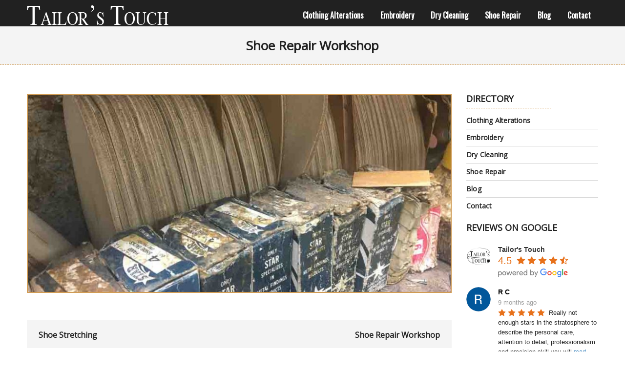

--- FILE ---
content_type: text/html; charset=UTF-8
request_url: http://www.atailorstouch.com/portfolio/shoe-repair-workshop-2/
body_size: 64452
content:

<!DOCTYPE html>
<!--[if IE 7]>
<html class="ie ie7" lang="en">
<![endif]-->
<!--[if IE 8]>
<html class="ie ie8" lang="en">
<![endif]-->
<!--[if lt IE 9]>
<script src="http://www.atailorstouch.com/wp-content/themes/tailorpro/js/html5.js"></script>
<![endif]-->
<!--[if !(IE 7) | !(IE 8)  ]><!-->
<html lang="en">
    <!--<![endif]-->
<head>
	<meta charset="UTF-8">
	<meta name="viewport" content="width=device-width">
	<link rel="profile" href="http://gmpg.org/xfn/11">
	<link rel="pingback" href="http://www.atailorstouch.com/xmlrpc.php">
	
			<link rel="shortcut icon" href="http://www.atailorstouch.com/wp-content/uploads/2016/12/favicon.png"> 
		
	<title>Shoe Repair Workshop &#8211; Tailor&#8217;s Touch</title>
<link rel='dns-prefetch' href='//maxcdn.bootstrapcdn.com' />
<link rel='dns-prefetch' href='//s.w.org' />
<link rel="alternate" type="application/rss+xml" title="Tailor&#039;s Touch &raquo; Feed" href="http://www.atailorstouch.com/feed/" />
		<script type="text/javascript">
			window._wpemojiSettings = {"baseUrl":"https:\/\/s.w.org\/images\/core\/emoji\/2.3\/72x72\/","ext":".png","svgUrl":"https:\/\/s.w.org\/images\/core\/emoji\/2.3\/svg\/","svgExt":".svg","source":{"concatemoji":"http:\/\/www.atailorstouch.com\/wp-includes\/js\/wp-emoji-release.min.js?ver=4.8.19"}};
			!function(t,a,e){var r,i,n,o=a.createElement("canvas"),l=o.getContext&&o.getContext("2d");function c(t){var e=a.createElement("script");e.src=t,e.defer=e.type="text/javascript",a.getElementsByTagName("head")[0].appendChild(e)}for(n=Array("flag","emoji4"),e.supports={everything:!0,everythingExceptFlag:!0},i=0;i<n.length;i++)e.supports[n[i]]=function(t){var e,a=String.fromCharCode;if(!l||!l.fillText)return!1;switch(l.clearRect(0,0,o.width,o.height),l.textBaseline="top",l.font="600 32px Arial",t){case"flag":return(l.fillText(a(55356,56826,55356,56819),0,0),e=o.toDataURL(),l.clearRect(0,0,o.width,o.height),l.fillText(a(55356,56826,8203,55356,56819),0,0),e===o.toDataURL())?!1:(l.clearRect(0,0,o.width,o.height),l.fillText(a(55356,57332,56128,56423,56128,56418,56128,56421,56128,56430,56128,56423,56128,56447),0,0),e=o.toDataURL(),l.clearRect(0,0,o.width,o.height),l.fillText(a(55356,57332,8203,56128,56423,8203,56128,56418,8203,56128,56421,8203,56128,56430,8203,56128,56423,8203,56128,56447),0,0),e!==o.toDataURL());case"emoji4":return l.fillText(a(55358,56794,8205,9794,65039),0,0),e=o.toDataURL(),l.clearRect(0,0,o.width,o.height),l.fillText(a(55358,56794,8203,9794,65039),0,0),e!==o.toDataURL()}return!1}(n[i]),e.supports.everything=e.supports.everything&&e.supports[n[i]],"flag"!==n[i]&&(e.supports.everythingExceptFlag=e.supports.everythingExceptFlag&&e.supports[n[i]]);e.supports.everythingExceptFlag=e.supports.everythingExceptFlag&&!e.supports.flag,e.DOMReady=!1,e.readyCallback=function(){e.DOMReady=!0},e.supports.everything||(r=function(){e.readyCallback()},a.addEventListener?(a.addEventListener("DOMContentLoaded",r,!1),t.addEventListener("load",r,!1)):(t.attachEvent("onload",r),a.attachEvent("onreadystatechange",function(){"complete"===a.readyState&&e.readyCallback()})),(r=e.source||{}).concatemoji?c(r.concatemoji):r.wpemoji&&r.twemoji&&(c(r.twemoji),c(r.wpemoji)))}(window,document,window._wpemojiSettings);
		</script>
		<style type="text/css">
img.wp-smiley,
img.emoji {
	display: inline !important;
	border: none !important;
	box-shadow: none !important;
	height: 1em !important;
	width: 1em !important;
	margin: 0 .07em !important;
	vertical-align: -0.1em !important;
	background: none !important;
	padding: 0 !important;
}
</style>
<link rel='stylesheet' id='grp_widget_css-css'  href='http://www.atailorstouch.com/wp-content/plugins/google-reviews-business/static/css/grp-widget.css?ver=4.8.19' type='text/css' media='all' />
<link rel='stylesheet' id='cpsh-shortcodes-css'  href='http://www.atailorstouch.com/wp-content/plugins/column-shortcodes//assets/css/shortcodes.css?ver=1.0.1' type='text/css' media='all' />
<link rel='stylesheet' id='contact-form-7-css'  href='http://www.atailorstouch.com/wp-content/plugins/contact-form-7/includes/css/styles.css?ver=5.0.5' type='text/css' media='all' />
<link rel='stylesheet' id='go-portfolio-magnific-popup-styles-css'  href='http://www.atailorstouch.com/wp-content/plugins/go_portfolio/assets/plugins/magnific-popup/magnific-popup.css?ver=1.6.4' type='text/css' media='all' />
<link rel='stylesheet' id='go-portfolio-styles-css'  href='http://www.atailorstouch.com/wp-content/plugins/go_portfolio/assets/css/go_portfolio_styles.css?ver=1.6.4' type='text/css' media='all' />
<style id='go-portfolio-styles-inline-css' type='text/css'>
@media only screen and (min-width: 768px) and (max-width: 959px) {
		.gw-gopf-posts { letter-spacing:10px; }
		.gw-gopf {
			
			margin:0 auto;
		}
		.gw-gopf-1col .gw-gopf-col-wrap { 
        	float:left !important;		
			margin-left:0 !important;
        	width:100%;		
		} 
		.gw-gopf-2cols .gw-gopf-col-wrap,
		.gw-gopf-3cols .gw-gopf-col-wrap,
		.gw-gopf-4cols .gw-gopf-col-wrap,
		.gw-gopf-5cols .gw-gopf-col-wrap,
		.gw-gopf-6cols .gw-gopf-col-wrap,
		.gw-gopf-7cols .gw-gopf-col-wrap,
		.gw-gopf-8cols .gw-gopf-col-wrap,
		.gw-gopf-9cols .gw-gopf-col-wrap,
		.gw-gopf-10cols .gw-gopf-col-wrap { width:50% !important; }		
	}

		@media only screen and (min-width: 480px) and (max-width: 767px) {
		.gw-gopf-posts { letter-spacing:20px; }
		.gw-gopf {
			
			margin:0 auto;
		}		
		.gw-gopf-1col .gw-gopf-col-wrap,
		.gw-gopf-2cols .gw-gopf-col-wrap,
		.gw-gopf-3cols .gw-gopf-col-wrap,
		.gw-gopf-4cols .gw-gopf-col-wrap,
		.gw-gopf-5cols .gw-gopf-col-wrap,
		.gw-gopf-6cols .gw-gopf-col-wrap,
		.gw-gopf-7cols .gw-gopf-col-wrap,
		.gw-gopf-8cols .gw-gopf-col-wrap,
		.gw-gopf-9cols .gw-gopf-col-wrap,
		.gw-gopf-10cols .gw-gopf-col-wrap { 
        	float:left !important;		
			margin-left:0 !important;
        	width:100%;
		}

		/* RTL */
		.gw-gopf-rtl.gw-gopf-1col .gw-gopf-col-wrap,
		.gw-gopf-rtl.gw-gopf-2cols .gw-gopf-col-wrap,
		.gw-gopf-rtl.gw-gopf-3cols .gw-gopf-col-wrap,
		.gw-gopf-rtl.gw-gopf-4cols .gw-gopf-col-wrap,
		.gw-gopf-rtl.gw-gopf-5cols .gw-gopf-col-wrap,
		.gw-gopf-rtl.gw-gopf-6cols .gw-gopf-col-wrap,
		.gw-gopf-rtl.gw-gopf-7cols .gw-gopf-col-wrap,
		.gw-gopf-rtl.gw-gopf-8cols .gw-gopf-col-wrap,
		.gw-gopf-rtl.gw-gopf-9cols .gw-gopf-col-wrap,
		.gw-gopf-rtl.gw-gopf-10cols .gw-gopf-col-wrap { float:right !important; }
		
		.gw-gopf-slider-type.gw-gopf-rtl.gw-gopf-1col .gw-gopf-col-wrap,
		.gw-gopf-slider-type.gw-gopf-rtl.gw-gopf-2cols .gw-gopf-col-wrap,
		.gw-gopf-slider-type.gw-gopf-rtl.gw-gopf-3cols .gw-gopf-col-wrap,
		.gw-gopf-slider-type.gw-gopf-rtl.gw-gopf-4cols .gw-gopf-col-wrap,
		.gw-gopf-slider-type.gw-gopf-rtl.gw-gopf-5cols .gw-gopf-col-wrap,
		.gw-gopf-slider-type.gw-gopf-rtl.gw-gopf-6cols .gw-gopf-col-wrap,
		.gw-gopf-slider-type.gw-gopf-rtl.gw-gopf-7cols .gw-gopf-col-wrap,
		.gw-gopf-slider-type.gw-gopf-rtl.gw-gopf-8cols .gw-gopf-col-wrap,
		.gw-gopf-slider-type.gw-gopf-rtl.gw-gopf-9cols .gw-gopf-col-wrap,
		.gw-gopf-slider-type.gw-gopf-rtl.gw-gopf-10cols .gw-gopf-col-wrap { float:left !important; }
		
	}
	
	
		@media only screen and (max-width: 479px) {
		.gw-gopf-posts { letter-spacing:30px; }
		.gw-gopf {
			max-width:400px;
			margin:0 auto;
		}
		.gw-gopf-1col .gw-gopf-col-wrap,
		.gw-gopf-2cols .gw-gopf-col-wrap,
		.gw-gopf-3cols .gw-gopf-col-wrap,
		.gw-gopf-4cols .gw-gopf-col-wrap,
		.gw-gopf-5cols .gw-gopf-col-wrap,
		.gw-gopf-6cols .gw-gopf-col-wrap,
		.gw-gopf-7cols .gw-gopf-col-wrap,
		.gw-gopf-8cols .gw-gopf-col-wrap,
		.gw-gopf-9cols .gw-gopf-col-wrap,
		.gw-gopf-10cols .gw-gopf-col-wrap {
        	margin-left:0 !important;
        	float:left !important;
        	width:100%;
         }
		 
		/* RTL */
		.gw-gopf-rtl.gw-gopf-1col .gw-gopf-col-wrap,
		.gw-gopf-rtl.gw-gopf-2cols .gw-gopf-col-wrap,
		.gw-gopf-rtl.gw-gopf-3cols .gw-gopf-col-wrap,
		.gw-gopf-rtl.gw-gopf-4cols .gw-gopf-col-wrap,
		.gw-gopf-rtl.gw-gopf-5cols .gw-gopf-col-wrap,
		.gw-gopf-rtl.gw-gopf-6cols .gw-gopf-col-wrap,
		.gw-gopf-rtl.gw-gopf-7cols .gw-gopf-col-wrap,
		.gw-gopf-rtl.gw-gopf-8cols .gw-gopf-col-wrap,
		.gw-gopf-rtl.gw-gopf-9cols .gw-gopf-col-wrap,
		.gw-gopf-rtl.gw-gopf-10cols .gw-gopf-col-wrap { float:right !important; }
		
		.gw-gopf-slider-type.gw-gopf-rtl.gw-gopf-1col .gw-gopf-col-wrap,
		.gw-gopf-slider-type.gw-gopf-rtl.gw-gopf-2cols .gw-gopf-col-wrap,
		.gw-gopf-slider-type.gw-gopf-rtl.gw-gopf-3cols .gw-gopf-col-wrap,
		.gw-gopf-slider-type.gw-gopf-rtl.gw-gopf-4cols .gw-gopf-col-wrap,
		.gw-gopf-slider-type.gw-gopf-rtl.gw-gopf-5cols .gw-gopf-col-wrap,
		.gw-gopf-slider-type.gw-gopf-rtl.gw-gopf-6cols .gw-gopf-col-wrap,
		.gw-gopf-slider-type.gw-gopf-rtl.gw-gopf-7cols .gw-gopf-col-wrap,
		.gw-gopf-slider-type.gw-gopf-rtl.gw-gopf-8cols .gw-gopf-col-wrap,
		.gw-gopf-slider-type.gw-gopf-rtl.gw-gopf-9cols .gw-gopf-col-wrap,
		.gw-gopf-slider-type.gw-gopf-rtl.gw-gopf-10cols .gw-gopf-col-wrap { float:left !important; }		
		 
	}
</style>
<link rel='stylesheet' id='sfwa_cdn_fontawesome-css'  href='https://maxcdn.bootstrapcdn.com/font-awesome/4.7.0/css/font-awesome.min.css?ver=2.0.8' type='text/css' media='all' />
<link rel='stylesheet' id='sfwa_style-css'  href='http://www.atailorstouch.com/wp-content/plugins/podamibe-simple-footer-widget-area/assets/css/sfwa.css?ver=2.0.8' type='text/css' media='all' />
<link rel='stylesheet' id='tailor-bootstrap-css'  href='http://www.atailorstouch.com/wp-content/themes/tailorpro/css/bootstrap.css?ver=4.8.19' type='text/css' media='all' />
<link rel='stylesheet' id='tailor-font-awesome-css'  href='http://www.atailorstouch.com/wp-content/themes/tailorpro/css/font-awesome.css?ver=4.8.19' type='text/css' media='all' />
<link rel='stylesheet' id='tailor-owl-theme-css'  href='http://www.atailorstouch.com/wp-content/themes/tailorpro/css/owl.theme.css?ver=4.8.19' type='text/css' media='all' />
<link rel='stylesheet' id='tailor-owl-carousel-css'  href='http://www.atailorstouch.com/wp-content/themes/tailorpro/css/owl.carousel.css?ver=4.8.19' type='text/css' media='all' />
<link rel='stylesheet' id='tailor-style-css'  href='http://www.atailorstouch.com/wp-content/themes/tailorpro/style.css?ver=4.8.19' type='text/css' media='all' />
<link rel='stylesheet' id='yelp-widget-pro-css'  href='http://www.atailorstouch.com/wp-content/plugins/yelp-widget-pro/assets/dist/css/public-main.css?ver=4.8.19' type='text/css' media='all' />
<script type='text/javascript' src='http://www.atailorstouch.com/wp-content/plugins/google-reviews-business/static/js/grp-time.js?ver=4.8.19'></script>
<script type='text/javascript' src='http://www.atailorstouch.com/wp-includes/js/jquery/jquery.js?ver=1.12.4'></script>
<script type='text/javascript' src='http://www.atailorstouch.com/wp-includes/js/jquery/jquery-migrate.min.js?ver=1.4.1'></script>
<script type='text/javascript' src='http://www.atailorstouch.com/wp-content/themes/tailorpro/js/bootstrap.js?ver=4.8.19'></script>
<script type='text/javascript' src='http://www.atailorstouch.com/wp-content/themes/tailorpro/js/default.js?ver=4.8.19'></script>
<script type='text/javascript' src='http://www.atailorstouch.com/wp-content/themes/tailorpro/js/owl.carousel.js?ver=4.8.19'></script>
<link rel='https://api.w.org/' href='http://www.atailorstouch.com/wp-json/' />
<link rel="EditURI" type="application/rsd+xml" title="RSD" href="http://www.atailorstouch.com/xmlrpc.php?rsd" />
<link rel="wlwmanifest" type="application/wlwmanifest+xml" href="http://www.atailorstouch.com/wp-includes/wlwmanifest.xml" /> 
<link rel='prev' title='Shoe Repair Workshop' href='http://www.atailorstouch.com/portfolio/shoe-repair-workshop/' />
<link rel='next' title='Shoe Stretching' href='http://www.atailorstouch.com/portfolio/shoe-stretching/' />
<meta name="generator" content="WordPress 4.8.19" />
<link rel="canonical" href="http://www.atailorstouch.com/portfolio/shoe-repair-workshop-2/" />
<link rel='shortlink' href='http://www.atailorstouch.com/?p=362' />
<link rel="alternate" type="application/json+oembed" href="http://www.atailorstouch.com/wp-json/oembed/1.0/embed?url=http%3A%2F%2Fwww.atailorstouch.com%2Fportfolio%2Fshoe-repair-workshop-2%2F" />
<link rel="alternate" type="text/xml+oembed" href="http://www.atailorstouch.com/wp-json/oembed/1.0/embed?url=http%3A%2F%2Fwww.atailorstouch.com%2Fportfolio%2Fshoe-repair-workshop-2%2F&#038;format=xml" />
<style> .main-header { background-image :url('http://www.atailorstouch.com/wp-content/uploads/2017/03/Tailors-Touch-Wellington.jpg');
		background-position: center;} </style>    <style type="text/css">
	
	body{  
    font-family: 'Open Sans', sans-serif;
    background: #fff;
    color: #222222;
	}
	
	.current-menu-item > a, .nav-inner li a:hover{
     border-bottom: 2px solid #dd9933 !important;    
	}
	.nav-inner li a::after{background:#dd9933;}
	.nav-inner li a{color:;}
	
	.header-slogen p{color:#d09b53;}
	.title-box h1{color:;}
	.title-box h1::before, .title-box h1::after{border-bottom:1px dashed ;}
	
	.site-btn{background:;
				border:1px solid 	}
	
	.about-main .title p{color:#dd9933;}
	.about-main .title span{border-top: 2px dashed #dd9933;}
	.about-main .title h2{color:#0a0a0a;}
	/* --- Service Section --- */
	.main-service{      
					background-image: url("http://www.atailorstouch.com/wp-content/themes/tailorpro/images/services-bg.jpg"); 
						}
	.main-service .title p{color:#dd9933;}
	.main-service .title span{color:;}
	
	/* --- Price Section --- */
	.main-price .title p{color:#dd9933;}
	.main-price .title span{color:; border-top:2px dashed #dd9933;}
	
	/* --- Portfolio Section --- */
	.main-work .title p{color:#dd9933;}
	.main-work .title span{color:; border-top:2px dashed #dd9933;}
	
	/* --- Testimonial Section --- */
	.main-people{      
					background-image: url("http://www.atailorstouch.com/wp-content/themes/tailorpro/images/people-bg.jpg"); 
						}
	.main-people .title p{color:#dd9933;}
	.main-people .title span{color:;}
	
	/* --- Blog Section --- */
	.main-blog .title p{color:#dd9933;}
	.main-blog .title span{border-top: 2px dashed #dd9933;}
	.main-blog .title h2{color:;}
	
	.footer-bottom span{color:;}
	.footer-bottom p a{color:#dd9933;}
	.main-footer p{color:;}
	.main-footer{background-color:; border-top-color:}
	.footer-bottom{border-top-color:}
	
	
	
	
			.content-column.one_half {width: 48%; margin: 1%;}
.content-column.one_half.last_column {width: 48%; margin: 1%;}

.post-title {font-size:24px;}

section.single-post {
    margin-top: 0px !important;
}

div.top-header {
    top: 0px !important;
    padding: 0px !important;
}

section.post-page {
    margin-top: 0px !important;
}

.theme-container{
    padding-top: 0px !important;
}

.nav-inner li a {
    color: #fff;
}

#sfwa_footer a {
    color: #fff;
}

a:hover {
    color: #dd9933;
}

#sfwa_footer a:hover {
    color: #dd9933;
}

.main-footer p {
    margin-top: 15px;
}

.about-main .title span {
    font-style: italic;
}

[class^="icon-"], [class*=" icon-"] a:hover {
   color:#fff;
   text-decoration: none;
}

.yelp-address-wrap {
    font-size: 14px;
    margin: 10px 0 0 20px;
}

.yelp-business a.name {
    color:#dd9933;
}			
    </style>
    	<style type="text/css" id="tailor-header-css">
			.site-title,
		.site-description {
			position: absolute;
			clip: rect(1px 1px 1px 1px); /* IE7 */
			clip: rect(1px, 1px, 1px, 1px);
		}
			.site-header .home-link {
			min-height: 0;
		}
		</style>
	<style type="text/css" id="sfwarea-plugins-css">.footer-information { background-color : #191919;}.footer-creditibility{ background-color : #191919;background-image:url() }.footer-creditibility { background-color : #191919;}#sfwa_footer .widget .widget-title{ color : #dd9933 }#sfwa_footer{ color : #ffffff }</style><link rel="icon" href="http://www.atailorstouch.com/wp-content/uploads/2016/12/cropped-Logo-512x512-32x32.jpg" sizes="32x32" />
<link rel="icon" href="http://www.atailorstouch.com/wp-content/uploads/2016/12/cropped-Logo-512x512-192x192.jpg" sizes="192x192" />
<link rel="apple-touch-icon-precomposed" href="http://www.atailorstouch.com/wp-content/uploads/2016/12/cropped-Logo-512x512-180x180.jpg" />
<meta name="msapplication-TileImage" content="http://www.atailorstouch.com/wp-content/uploads/2016/12/cropped-Logo-512x512-270x270.jpg" />
	
</head>
    <body class="portfolio-template-default single single-portfolio postid-362">
    
		
     <!--==============================Header=================================-->
          	 
					<header>
            <div class=" ">
                <div class=" "></div>
                <!--top header start-->
                <div class="top-header">
                    <div class="container theme-container">
                         <!--logo start-->
                    <div class="col-md-3 col-sm-3 logo">
                                                           <a href='http://www.atailorstouch.com/' title='Tailor&#8217;s Touch' rel='home'><img src='http://www.atailorstouch.com/wp-content/uploads/2016/12/Logo-textonly-white-78x60.png' alt='Tailor&#8217;s Touch'></a>
                                                        <div class="navbar-header">
                            <button type="button" class="navbar-toggle theme-toggle" data-toggle="collapse" data-target=".navbar-collapse">
                                <span class="icon-bar"></span>
                                <span class="icon-bar"></span>
                                <span class="icon-bar"></span>
                            </button>
                        </div>
                    </div>
                    <!--logo end-->

                       <!--  menu start -->
                    <div class="col-md-9 col-sm-9 menu">                       
                            
					<div id="example-navbar-collapse" class="collapse navbar-collapse theme-navbar "><ul id="menu-main-menu" class="menu nav-inner" ><li id="menu-item-140" class="menu-item menu-item-type-post_type menu-item-object-page menu-item-140"><a href="http://www.atailorstouch.com/clothing-alterations/">Clothing Alterations</a></li>
<li id="menu-item-139" class="menu-item menu-item-type-post_type menu-item-object-page menu-item-139"><a href="http://www.atailorstouch.com/embroidery/">Embroidery</a></li>
<li id="menu-item-138" class="menu-item menu-item-type-post_type menu-item-object-page menu-item-138"><a href="http://www.atailorstouch.com/dry-cleaning/">Dry Cleaning</a></li>
<li id="menu-item-137" class="menu-item menu-item-type-post_type menu-item-object-page menu-item-137"><a href="http://www.atailorstouch.com/shoe-repair/">Shoe Repair</a></li>
<li id="menu-item-431" class="menu-item menu-item-type-post_type menu-item-object-page current_page_parent menu-item-431"><a href="http://www.atailorstouch.com/blog/">Blog</a></li>
<li id="menu-item-16" class="menu-item menu-item-type-post_type menu-item-object-page menu-item-16"><a href="http://www.atailorstouch.com/contact/">Contact</a></li>
</ul></div> 
				 	
                    </div>
                     
                    <!-- menu end -->
                    </div>
                </div>
                <!--top header end-->
			 
         	 
	</header>
       <!--==============================Section=================================-->
        <section class="single-post">
           <div class="site-breadcumb">
                <div class="theme-container container">
                      <h1>Shoe Repair Workshop</h1>
                                    </div>
            </div>
            <div class="theme-container container">                
                <div class="row single-post-page">
                    <!--==============================Post Start=================================-->
                    <div class="col-md-9 col-sm-8">
							
                        <div class="post-box">
                            									<img width="870" height="405" src="http://www.atailorstouch.com/wp-content/uploads/2017/01/tailors-touch-shoe-repair15-870x405.jpg" class="img-responsive wp-post-image" alt="Shoe Repair Workshop" />							                            <div class="col-md-12 post-details">
                               
                                
                                 
                               
                            </div>  
                        </div>
						                        <div class="post-pagination ">
                        
	<nav class="navigation post-navigation" role="navigation">
		<h2 class="screen-reader-text">Post navigation</h2>
		<div class="nav-links"><div class="nav-previous"><a href="http://www.atailorstouch.com/portfolio/shoe-repair-workshop/" rel="prev"><span class="page-numbers post-next"> Shoe Repair Workshop </span></a></div><div class="nav-next"><a href="http://www.atailorstouch.com/portfolio/shoe-stretching/" rel="next"><span class="page-numbers post-prev"> Shoe Stretching </span></a></div></div>
	</nav>                        </div>
                        <div class="comments-article">
													</div>
                    </div>

						
                       
                    		<div class="col-md-3 col-sm-4 main-sidebar ">
                <div class="sidebar-widget"><h2 class="widget-title">Directory</h2><div class="menu-main-menu-container"><ul id="menu-main-menu-1" class="menu"><li class="menu-item menu-item-type-post_type menu-item-object-page menu-item-140"><a href="http://www.atailorstouch.com/clothing-alterations/">Clothing Alterations</a></li>
<li class="menu-item menu-item-type-post_type menu-item-object-page menu-item-139"><a href="http://www.atailorstouch.com/embroidery/">Embroidery</a></li>
<li class="menu-item menu-item-type-post_type menu-item-object-page menu-item-138"><a href="http://www.atailorstouch.com/dry-cleaning/">Dry Cleaning</a></li>
<li class="menu-item menu-item-type-post_type menu-item-object-page menu-item-137"><a href="http://www.atailorstouch.com/shoe-repair/">Shoe Repair</a></li>
<li class="menu-item menu-item-type-post_type menu-item-object-page current_page_parent menu-item-431"><a href="http://www.atailorstouch.com/blog/">Blog</a></li>
<li class="menu-item menu-item-type-post_type menu-item-object-page menu-item-16"><a href="http://www.atailorstouch.com/contact/">Contact</a></li>
</ul></div></div><div class="sidebar-widget"><h2 class="grp-widget-title widget-title">Reviews on Google</h2><script type="text/javascript">
    function grp_lang() {
        var n = navigator;
        return (n.language || n.systemLanguage || n.userLanguage ||  'en').substr(0, 2).toLowerCase();
    }

    function grp_popup(url, width, height, prms, top, left) {
        top = top || (screen.height/2)-(height/2);
        left = left || (screen.width/2)-(width/2);
        return window.open(url, '', 'location=1,status=1,resizable=yes,width='+width+',height='+height+',top='+top+',left='+left);
    }

    function grp_leave_review_window() {
        grp_popup(this.getAttribute('href'), 620, 500);
        return false;
    }

    function grp_next_reviews(pagin) {
        var parent = this.parentNode,
            reviews = parent.querySelectorAll('.wp-google-review.wp-google-hide');
        for (var i = 0; i < pagin && i < reviews.length; i++) {
            reviews[i] && (reviews[i].className = reviews[i].className.replace('wp-google-hide', ' '));
        }
        reviews = parent.querySelectorAll('.wp-google-review.wp-google-hide');
        if (reviews.length < 1) {
            parent.removeChild(this);
        }
        return false;
    }

    function grp_nextES(el) {
        do { el = el.nextSibling; } while (el && el.nodeType !== 1);
        return el;
    }

    function grp_next(el) {
        return el.nextElementSibling || grp_nextES(el);
    }

    jQuery(document).ready(function($) {
        var reviewTimes = document.querySelectorAll('.wp-google-review .wp-google-time');
        for (var i = 0; i < reviewTimes.length; i++) {
            var time = reviewTimes[i].getAttribute('data-time');
            reviewTimes[i].innerHTML = WPacTime.getTime(parseInt(time) * 1000, grp_lang(), 'ago');
        }
    });
</script>
<div class="wp-gr wpac">
        <span itemscope itemtype="http://schema.org/LocalBusiness">
        <meta itemprop="name" content="Tailor's Touch"/>
        <meta itemprop="image" content="http://www.atailorstouch.com/wp-content/uploads/2016/12/cropped-Logo-512x512.jpg"/>
        <span itemprop="aggregateRating" itemscope="" itemtype="http://schema.org/AggregateRating">
            <meta itemprop="ratingValue" content="4.5"/>
            <meta itemprop="ratingCount" content="84"/>
            <meta itemprop="bestRating" content="5"/>
        </span>
    </span>
    
        <div class="wp-google-list">
        <div class="wp-google-place">
                <div class="wp-google-left">
                <img src="http://www.atailorstouch.com/wp-content/uploads/2016/12/cropped-Logo-512x512.jpg" alt="Tailor's Touch">
    </div>
    <div class="wp-google-right">
        <div class="wp-google-name">
            <a href="https://maps.google.com/?cid=9395668992009322199" class="" target="_blank" rel="nofollow"><span>Tailor's Touch</span></a>        </div>
        <div>
            <span class="wp-google-rating">4.5</span>
            <span class="wp-google-stars"><span class="wp-stars">            <span class="wp-star">
                <svg xmlns="http://www.w3.org/2000/svg" version="1.1" width="16" height="16" viewBox="0 0 1792 1792">
                    <path d="M1728 647q0 22-26 48l-363 354 86 500q1 7 1 20 0 21-10.5 35.5t-30.5 14.5q-19 0-40-12l-449-236-449 236q-22 12-40 12-21 0-31.5-14.5t-10.5-35.5q0-6 2-20l86-500-364-354q-25-27-25-48 0-37 56-46l502-73 225-455q19-41 49-41t49 41l225 455 502 73q56 9 56 46z" fill="#e7711b"></path>
                </svg>
            </span>
                        <span class="wp-star">
                <svg xmlns="http://www.w3.org/2000/svg" version="1.1" width="16" height="16" viewBox="0 0 1792 1792">
                    <path d="M1728 647q0 22-26 48l-363 354 86 500q1 7 1 20 0 21-10.5 35.5t-30.5 14.5q-19 0-40-12l-449-236-449 236q-22 12-40 12-21 0-31.5-14.5t-10.5-35.5q0-6 2-20l86-500-364-354q-25-27-25-48 0-37 56-46l502-73 225-455q19-41 49-41t49 41l225 455 502 73q56 9 56 46z" fill="#e7711b"></path>
                </svg>
            </span>
                        <span class="wp-star">
                <svg xmlns="http://www.w3.org/2000/svg" version="1.1" width="16" height="16" viewBox="0 0 1792 1792">
                    <path d="M1728 647q0 22-26 48l-363 354 86 500q1 7 1 20 0 21-10.5 35.5t-30.5 14.5q-19 0-40-12l-449-236-449 236q-22 12-40 12-21 0-31.5-14.5t-10.5-35.5q0-6 2-20l86-500-364-354q-25-27-25-48 0-37 56-46l502-73 225-455q19-41 49-41t49 41l225 455 502 73q56 9 56 46z" fill="#e7711b"></path>
                </svg>
            </span>
                        <span class="wp-star">
                <svg xmlns="http://www.w3.org/2000/svg" version="1.1" width="16" height="16" viewBox="0 0 1792 1792">
                    <path d="M1728 647q0 22-26 48l-363 354 86 500q1 7 1 20 0 21-10.5 35.5t-30.5 14.5q-19 0-40-12l-449-236-449 236q-22 12-40 12-21 0-31.5-14.5t-10.5-35.5q0-6 2-20l86-500-364-354q-25-27-25-48 0-37 56-46l502-73 225-455q19-41 49-41t49 41l225 455 502 73q56 9 56 46z" fill="#e7711b"></path>
                </svg>
            </span>
                        <span class="wp-star">
                <svg xmlns="http://www.w3.org/2000/svg" version="1.1" width="16" height="16" viewBox="0 0 1792 1792">
                    <path d="M1250 957l257-250-356-52-66-10-30-60-159-322v963l59 31 318 168-60-355-12-66zm452-262l-363 354 86 500q5 33-6 51.5t-34 18.5q-17 0-40-12l-449-236-449 236q-23 12-40 12-23 0-34-18.5t-6-51.5l86-500-364-354q-32-32-23-59.5t54-34.5l502-73 225-455q20-41 49-41 28 0 49 41l225 455 502 73q45 7 54 34.5t-24 59.5z" fill="#e7711b"></path>
                </svg>
            </span>
            </span></span>
        </div>
                <div class="wp-google-powered">
            <img src="http://www.atailorstouch.com/wp-content/plugins/google-reviews-business/static/img/powered_by_google_on_white.png" alt="powered by Google">
        </div>
            </div>
            </div>
        <div class="wp-google-content-inner">
                <div class="wp-google-reviews">
            <div class="wp-google-review" >
            <div class="wp-google-left">
                                <img src="https://lh3.googleusercontent.com/a/ACg8ocL9CLZaLB0RNTO6KNPi2JMBJ2ldKB7HwhnjQxmDGqKp9CdOhA=s128-c0x00000000-cc-rp-mo" alt="R C" onerror="if(this.src!='https://lh3.googleusercontent.com/-8hepWJzFXpE/AAAAAAAAAAI/AAAAAAAAAAA/I80WzYfIxCQ/s64-c/114307615494839964028.jpg')this.src='https://lh3.googleusercontent.com/-8hepWJzFXpE/AAAAAAAAAAI/AAAAAAAAAAA/I80WzYfIxCQ/s64-c/114307615494839964028.jpg';">
            </div>
            <div class="wp-google-right">
                <div class="wp-google-name">R C</div>                <div class="wp-google-time" data-time="1745075870">15:17 19 Apr 25</div>
                <div class="wp-google-feedback">
                    <span class="wp-google-stars"><span class="wp-stars">            <span class="wp-star">
                <svg xmlns="http://www.w3.org/2000/svg" version="1.1" width="16" height="16" viewBox="0 0 1792 1792">
                    <path d="M1728 647q0 22-26 48l-363 354 86 500q1 7 1 20 0 21-10.5 35.5t-30.5 14.5q-19 0-40-12l-449-236-449 236q-22 12-40 12-21 0-31.5-14.5t-10.5-35.5q0-6 2-20l86-500-364-354q-25-27-25-48 0-37 56-46l502-73 225-455q19-41 49-41t49 41l225 455 502 73q56 9 56 46z" fill="#e7711b"></path>
                </svg>
            </span>
                        <span class="wp-star">
                <svg xmlns="http://www.w3.org/2000/svg" version="1.1" width="16" height="16" viewBox="0 0 1792 1792">
                    <path d="M1728 647q0 22-26 48l-363 354 86 500q1 7 1 20 0 21-10.5 35.5t-30.5 14.5q-19 0-40-12l-449-236-449 236q-22 12-40 12-21 0-31.5-14.5t-10.5-35.5q0-6 2-20l86-500-364-354q-25-27-25-48 0-37 56-46l502-73 225-455q19-41 49-41t49 41l225 455 502 73q56 9 56 46z" fill="#e7711b"></path>
                </svg>
            </span>
                        <span class="wp-star">
                <svg xmlns="http://www.w3.org/2000/svg" version="1.1" width="16" height="16" viewBox="0 0 1792 1792">
                    <path d="M1728 647q0 22-26 48l-363 354 86 500q1 7 1 20 0 21-10.5 35.5t-30.5 14.5q-19 0-40-12l-449-236-449 236q-22 12-40 12-21 0-31.5-14.5t-10.5-35.5q0-6 2-20l86-500-364-354q-25-27-25-48 0-37 56-46l502-73 225-455q19-41 49-41t49 41l225 455 502 73q56 9 56 46z" fill="#e7711b"></path>
                </svg>
            </span>
                        <span class="wp-star">
                <svg xmlns="http://www.w3.org/2000/svg" version="1.1" width="16" height="16" viewBox="0 0 1792 1792">
                    <path d="M1728 647q0 22-26 48l-363 354 86 500q1 7 1 20 0 21-10.5 35.5t-30.5 14.5q-19 0-40-12l-449-236-449 236q-22 12-40 12-21 0-31.5-14.5t-10.5-35.5q0-6 2-20l86-500-364-354q-25-27-25-48 0-37 56-46l502-73 225-455q19-41 49-41t49 41l225 455 502 73q56 9 56 46z" fill="#e7711b"></path>
                </svg>
            </span>
                        <span class="wp-star">
                <svg xmlns="http://www.w3.org/2000/svg" version="1.1" width="16" height="16" viewBox="0 0 1792 1792">
                    <path d="M1728 647q0 22-26 48l-363 354 86 500q1 7 1 20 0 21-10.5 35.5t-30.5 14.5q-19 0-40-12l-449-236-449 236q-22 12-40 12-21 0-31.5-14.5t-10.5-35.5q0-6 2-20l86-500-364-354q-25-27-25-48 0-37 56-46l502-73 225-455q19-41 49-41t49 41l225 455 502 73q56 9 56 46z" fill="#e7711b"></path>
                </svg>
            </span>
            </span></span>
                    <span class="wp-google-text">Really not enough stars in the stratosphere to describe the personal care, attention to detail, professionalism and precision skill you will <span class="wp-more">experience at this shop. Scott is truly a talented individual who very obviously lives and loves what he does and is surrounded by a wonderful team. Don't take my word for it - go see for yourself!!!</span><span class="wp-more-toggle" onclick="this.previousSibling.className='';this.textContent='';">read more</span></span>
                </div>
            </div>
        </div>
                <div class="wp-google-review" >
            <div class="wp-google-left">
                                <img src="https://lh3.googleusercontent.com/a-/ALV-UjX9bz38faMJPAUtPhgGsfDDPMF7L_d-tlGl_98Qk-nibNgSyath=s128-c0x00000000-cc-rp-mo" alt="Johnny Boy Muse" onerror="if(this.src!='https://lh3.googleusercontent.com/-8hepWJzFXpE/AAAAAAAAAAI/AAAAAAAAAAA/I80WzYfIxCQ/s64-c/114307615494839964028.jpg')this.src='https://lh3.googleusercontent.com/-8hepWJzFXpE/AAAAAAAAAAI/AAAAAAAAAAA/I80WzYfIxCQ/s64-c/114307615494839964028.jpg';">
            </div>
            <div class="wp-google-right">
                <div class="wp-google-name">Johnny Boy Muse</div>                <div class="wp-google-time" data-time="1743112738">21:58 27 Mar 25</div>
                <div class="wp-google-feedback">
                    <span class="wp-google-stars"><span class="wp-stars">            <span class="wp-star">
                <svg xmlns="http://www.w3.org/2000/svg" version="1.1" width="16" height="16" viewBox="0 0 1792 1792">
                    <path d="M1728 647q0 22-26 48l-363 354 86 500q1 7 1 20 0 21-10.5 35.5t-30.5 14.5q-19 0-40-12l-449-236-449 236q-22 12-40 12-21 0-31.5-14.5t-10.5-35.5q0-6 2-20l86-500-364-354q-25-27-25-48 0-37 56-46l502-73 225-455q19-41 49-41t49 41l225 455 502 73q56 9 56 46z" fill="#e7711b"></path>
                </svg>
            </span>
                        <span class="wp-star">
                <svg xmlns="http://www.w3.org/2000/svg" version="1.1" width="16" height="16" viewBox="0 0 1792 1792">
                    <path d="M1728 647q0 22-26 48l-363 354 86 500q1 7 1 20 0 21-10.5 35.5t-30.5 14.5q-19 0-40-12l-449-236-449 236q-22 12-40 12-21 0-31.5-14.5t-10.5-35.5q0-6 2-20l86-500-364-354q-25-27-25-48 0-37 56-46l502-73 225-455q19-41 49-41t49 41l225 455 502 73q56 9 56 46z" fill="#e7711b"></path>
                </svg>
            </span>
                        <span class="wp-star">
                <svg xmlns="http://www.w3.org/2000/svg" version="1.1" width="16" height="16" viewBox="0 0 1792 1792">
                    <path d="M1728 647q0 22-26 48l-363 354 86 500q1 7 1 20 0 21-10.5 35.5t-30.5 14.5q-19 0-40-12l-449-236-449 236q-22 12-40 12-21 0-31.5-14.5t-10.5-35.5q0-6 2-20l86-500-364-354q-25-27-25-48 0-37 56-46l502-73 225-455q19-41 49-41t49 41l225 455 502 73q56 9 56 46z" fill="#e7711b"></path>
                </svg>
            </span>
                        <span class="wp-star">
                <svg xmlns="http://www.w3.org/2000/svg" version="1.1" width="16" height="16" viewBox="0 0 1792 1792">
                    <path d="M1728 647q0 22-26 48l-363 354 86 500q1 7 1 20 0 21-10.5 35.5t-30.5 14.5q-19 0-40-12l-449-236-449 236q-22 12-40 12-21 0-31.5-14.5t-10.5-35.5q0-6 2-20l86-500-364-354q-25-27-25-48 0-37 56-46l502-73 225-455q19-41 49-41t49 41l225 455 502 73q56 9 56 46z" fill="#e7711b"></path>
                </svg>
            </span>
                        <span class="wp-star">
                <svg xmlns="http://www.w3.org/2000/svg" version="1.1" width="16" height="16" viewBox="0 0 1792 1792">
                    <path d="M1728 647q0 22-26 48l-363 354 86 500q1 7 1 20 0 21-10.5 35.5t-30.5 14.5q-19 0-40-12l-449-236-449 236q-22 12-40 12-21 0-31.5-14.5t-10.5-35.5q0-6 2-20l86-500-364-354q-25-27-25-48 0-37 56-46l502-73 225-455q19-41 49-41t49 41l225 455 502 73q56 9 56 46z" fill="#e7711b"></path>
                </svg>
            </span>
            </span></span>
                    <span class="wp-google-text">Fantastic experience.  Took the time and extra effort to do the job the right way.  In the process fixed the mistakes the previous tailor made.  <span class="wp-more">Their attention to detail made the finished product exactly what I was hoping for.  Job was done exactly when they said it would be.  Refreshing these days.  Thanks so much.</span><span class="wp-more-toggle" onclick="this.previousSibling.className='';this.textContent='';">read more</span></span>
                </div>
            </div>
        </div>
                <div class="wp-google-review" >
            <div class="wp-google-left">
                                <img src="https://lh3.googleusercontent.com/a/ACg8ocLYWzFmpO8OkOmG_nuJj0m47UzXIG4vt7kJFAvjP5PK0q96NA=s128-c0x00000000-cc-rp-mo" alt="Johan Cook" onerror="if(this.src!='https://lh3.googleusercontent.com/-8hepWJzFXpE/AAAAAAAAAAI/AAAAAAAAAAA/I80WzYfIxCQ/s64-c/114307615494839964028.jpg')this.src='https://lh3.googleusercontent.com/-8hepWJzFXpE/AAAAAAAAAAI/AAAAAAAAAAA/I80WzYfIxCQ/s64-c/114307615494839964028.jpg';">
            </div>
            <div class="wp-google-right">
                <div class="wp-google-name">Johan Cook</div>                <div class="wp-google-time" data-time="1738599192">16:13 03 Feb 25</div>
                <div class="wp-google-feedback">
                    <span class="wp-google-stars"><span class="wp-stars">            <span class="wp-star">
                <svg xmlns="http://www.w3.org/2000/svg" version="1.1" width="16" height="16" viewBox="0 0 1792 1792">
                    <path d="M1728 647q0 22-26 48l-363 354 86 500q1 7 1 20 0 21-10.5 35.5t-30.5 14.5q-19 0-40-12l-449-236-449 236q-22 12-40 12-21 0-31.5-14.5t-10.5-35.5q0-6 2-20l86-500-364-354q-25-27-25-48 0-37 56-46l502-73 225-455q19-41 49-41t49 41l225 455 502 73q56 9 56 46z" fill="#e7711b"></path>
                </svg>
            </span>
                        <span class="wp-star">
                <svg xmlns="http://www.w3.org/2000/svg" version="1.1" width="16" height="16" viewBox="0 0 1792 1792">
                    <path d="M1728 647q0 22-26 48l-363 354 86 500q1 7 1 20 0 21-10.5 35.5t-30.5 14.5q-19 0-40-12l-449-236-449 236q-22 12-40 12-21 0-31.5-14.5t-10.5-35.5q0-6 2-20l86-500-364-354q-25-27-25-48 0-37 56-46l502-73 225-455q19-41 49-41t49 41l225 455 502 73q56 9 56 46z" fill="#e7711b"></path>
                </svg>
            </span>
                        <span class="wp-star">
                <svg xmlns="http://www.w3.org/2000/svg" version="1.1" width="16" height="16" viewBox="0 0 1792 1792">
                    <path d="M1728 647q0 22-26 48l-363 354 86 500q1 7 1 20 0 21-10.5 35.5t-30.5 14.5q-19 0-40-12l-449-236-449 236q-22 12-40 12-21 0-31.5-14.5t-10.5-35.5q0-6 2-20l86-500-364-354q-25-27-25-48 0-37 56-46l502-73 225-455q19-41 49-41t49 41l225 455 502 73q56 9 56 46z" fill="#e7711b"></path>
                </svg>
            </span>
                        <span class="wp-star">
                <svg xmlns="http://www.w3.org/2000/svg" version="1.1" width="16" height="16" viewBox="0 0 1792 1792">
                    <path d="M1728 647q0 22-26 48l-363 354 86 500q1 7 1 20 0 21-10.5 35.5t-30.5 14.5q-19 0-40-12l-449-236-449 236q-22 12-40 12-21 0-31.5-14.5t-10.5-35.5q0-6 2-20l86-500-364-354q-25-27-25-48 0-37 56-46l502-73 225-455q19-41 49-41t49 41l225 455 502 73q56 9 56 46z" fill="#e7711b"></path>
                </svg>
            </span>
                        <span class="wp-star">
                <svg xmlns="http://www.w3.org/2000/svg" version="1.1" width="16" height="16" viewBox="0 0 1792 1792">
                    <path d="M1728 647q0 22-26 48l-363 354 86 500q1 7 1 20 0 21-10.5 35.5t-30.5 14.5q-19 0-40-12l-449-236-449 236q-22 12-40 12-21 0-31.5-14.5t-10.5-35.5q0-6 2-20l86-500-364-354q-25-27-25-48 0-37 56-46l502-73 225-455q19-41 49-41t49 41l225 455 502 73q56 9 56 46z" fill="#e7711b"></path>
                </svg>
            </span>
            </span></span>
                    <span class="wp-google-text">This is a great place to get your AGSU fitted! Scott assisted us with our measurements, which helped a lot when placing the order, and the entire <span class="wp-more">process took less than 30 minutes. He was professional, detail-oriented, and had a great personality. I highly recommend coming here for your uniform needs.</span><span class="wp-more-toggle" onclick="this.previousSibling.className='';this.textContent='';">read more</span></span>
                </div>
            </div>
        </div>
                <div class="wp-google-review wp-google-hide" >
            <div class="wp-google-left">
                                <img src="https://lh3.googleusercontent.com/a/ACg8ocLGSTfbJGBnk_mtZAScb6OhKxTcI-KfhdkZDwx6F-Q3xkROUw=s128-c0x00000000-cc-rp-mo" alt="Camille Kerr" onerror="if(this.src!='https://lh3.googleusercontent.com/-8hepWJzFXpE/AAAAAAAAAAI/AAAAAAAAAAA/I80WzYfIxCQ/s64-c/114307615494839964028.jpg')this.src='https://lh3.googleusercontent.com/-8hepWJzFXpE/AAAAAAAAAAI/AAAAAAAAAAA/I80WzYfIxCQ/s64-c/114307615494839964028.jpg';">
            </div>
            <div class="wp-google-right">
                <div class="wp-google-name">Camille Kerr</div>                <div class="wp-google-time" data-time="1738207997">03:33 30 Jan 25</div>
                <div class="wp-google-feedback">
                    <span class="wp-google-stars"><span class="wp-stars">            <span class="wp-star">
                <svg xmlns="http://www.w3.org/2000/svg" version="1.1" width="16" height="16" viewBox="0 0 1792 1792">
                    <path d="M1728 647q0 22-26 48l-363 354 86 500q1 7 1 20 0 21-10.5 35.5t-30.5 14.5q-19 0-40-12l-449-236-449 236q-22 12-40 12-21 0-31.5-14.5t-10.5-35.5q0-6 2-20l86-500-364-354q-25-27-25-48 0-37 56-46l502-73 225-455q19-41 49-41t49 41l225 455 502 73q56 9 56 46z" fill="#e7711b"></path>
                </svg>
            </span>
                        <span class="wp-star">
                <svg xmlns="http://www.w3.org/2000/svg" version="1.1" width="16" height="16" viewBox="0 0 1792 1792">
                    <path d="M1728 647q0 22-26 48l-363 354 86 500q1 7 1 20 0 21-10.5 35.5t-30.5 14.5q-19 0-40-12l-449-236-449 236q-22 12-40 12-21 0-31.5-14.5t-10.5-35.5q0-6 2-20l86-500-364-354q-25-27-25-48 0-37 56-46l502-73 225-455q19-41 49-41t49 41l225 455 502 73q56 9 56 46z" fill="#e7711b"></path>
                </svg>
            </span>
                        <span class="wp-star">
                <svg xmlns="http://www.w3.org/2000/svg" version="1.1" width="16" height="16" viewBox="0 0 1792 1792">
                    <path d="M1728 647q0 22-26 48l-363 354 86 500q1 7 1 20 0 21-10.5 35.5t-30.5 14.5q-19 0-40-12l-449-236-449 236q-22 12-40 12-21 0-31.5-14.5t-10.5-35.5q0-6 2-20l86-500-364-354q-25-27-25-48 0-37 56-46l502-73 225-455q19-41 49-41t49 41l225 455 502 73q56 9 56 46z" fill="#e7711b"></path>
                </svg>
            </span>
                        <span class="wp-star">
                <svg xmlns="http://www.w3.org/2000/svg" version="1.1" width="16" height="16" viewBox="0 0 1792 1792">
                    <path d="M1728 647q0 22-26 48l-363 354 86 500q1 7 1 20 0 21-10.5 35.5t-30.5 14.5q-19 0-40-12l-449-236-449 236q-22 12-40 12-21 0-31.5-14.5t-10.5-35.5q0-6 2-20l86-500-364-354q-25-27-25-48 0-37 56-46l502-73 225-455q19-41 49-41t49 41l225 455 502 73q56 9 56 46z" fill="#e7711b"></path>
                </svg>
            </span>
                        <span class="wp-star">
                <svg xmlns="http://www.w3.org/2000/svg" version="1.1" width="16" height="16" viewBox="0 0 1792 1792">
                    <path d="M1728 647q0 22-26 48l-363 354 86 500q1 7 1 20 0 21-10.5 35.5t-30.5 14.5q-19 0-40-12l-449-236-449 236q-22 12-40 12-21 0-31.5-14.5t-10.5-35.5q0-6 2-20l86-500-364-354q-25-27-25-48 0-37 56-46l502-73 225-455q19-41 49-41t49 41l225 455 502 73q56 9 56 46z" fill="#e7711b"></path>
                </svg>
            </span>
            </span></span>
                    <span class="wp-google-text">I went in a few minutes before closing, expecting to drop my dress off for alteration and pick it up the next day. Instead, the tailor fixed the <span class="wp-more">tears in my dress right then and there. He then had me try it on, found another spot that required repair, and fixed it. I left the shop so Happy and Grateful! I will be back for any future alteration needs I may have. Thank you so much!</span><span class="wp-more-toggle" onclick="this.previousSibling.className='';this.textContent='';">read more</span></span>
                </div>
            </div>
        </div>
                <div class="wp-google-review wp-google-hide" >
            <div class="wp-google-left">
                                <img src="https://lh3.googleusercontent.com/a-/ALV-UjXN3hLJPVnG3ANxmjSwzSHjhN_SZlCta11QO2bTlL85YWZrbq5BYw=s128-c0x00000000-cc-rp-mo-ba3" alt="AnnMarie B" onerror="if(this.src!='https://lh3.googleusercontent.com/-8hepWJzFXpE/AAAAAAAAAAI/AAAAAAAAAAA/I80WzYfIxCQ/s64-c/114307615494839964028.jpg')this.src='https://lh3.googleusercontent.com/-8hepWJzFXpE/AAAAAAAAAAI/AAAAAAAAAAA/I80WzYfIxCQ/s64-c/114307615494839964028.jpg';">
            </div>
            <div class="wp-google-right">
                <div class="wp-google-name">AnnMarie B</div>                <div class="wp-google-time" data-time="1731070197">12:49 08 Nov 24</div>
                <div class="wp-google-feedback">
                    <span class="wp-google-stars"><span class="wp-stars">            <span class="wp-star">
                <svg xmlns="http://www.w3.org/2000/svg" version="1.1" width="16" height="16" viewBox="0 0 1792 1792">
                    <path d="M1728 647q0 22-26 48l-363 354 86 500q1 7 1 20 0 21-10.5 35.5t-30.5 14.5q-19 0-40-12l-449-236-449 236q-22 12-40 12-21 0-31.5-14.5t-10.5-35.5q0-6 2-20l86-500-364-354q-25-27-25-48 0-37 56-46l502-73 225-455q19-41 49-41t49 41l225 455 502 73q56 9 56 46z" fill="#e7711b"></path>
                </svg>
            </span>
                        <span class="wp-star">
                <svg xmlns="http://www.w3.org/2000/svg" version="1.1" width="16" height="16" viewBox="0 0 1792 1792">
                    <path d="M1728 647q0 22-26 48l-363 354 86 500q1 7 1 20 0 21-10.5 35.5t-30.5 14.5q-19 0-40-12l-449-236-449 236q-22 12-40 12-21 0-31.5-14.5t-10.5-35.5q0-6 2-20l86-500-364-354q-25-27-25-48 0-37 56-46l502-73 225-455q19-41 49-41t49 41l225 455 502 73q56 9 56 46z" fill="#e7711b"></path>
                </svg>
            </span>
                        <span class="wp-star">
                <svg xmlns="http://www.w3.org/2000/svg" version="1.1" width="16" height="16" viewBox="0 0 1792 1792">
                    <path d="M1728 647q0 22-26 48l-363 354 86 500q1 7 1 20 0 21-10.5 35.5t-30.5 14.5q-19 0-40-12l-449-236-449 236q-22 12-40 12-21 0-31.5-14.5t-10.5-35.5q0-6 2-20l86-500-364-354q-25-27-25-48 0-37 56-46l502-73 225-455q19-41 49-41t49 41l225 455 502 73q56 9 56 46z" fill="#e7711b"></path>
                </svg>
            </span>
                        <span class="wp-star">
                <svg xmlns="http://www.w3.org/2000/svg" version="1.1" width="16" height="16" viewBox="0 0 1792 1792">
                    <path d="M1728 647q0 22-26 48l-363 354 86 500q1 7 1 20 0 21-10.5 35.5t-30.5 14.5q-19 0-40-12l-449-236-449 236q-22 12-40 12-21 0-31.5-14.5t-10.5-35.5q0-6 2-20l86-500-364-354q-25-27-25-48 0-37 56-46l502-73 225-455q19-41 49-41t49 41l225 455 502 73q56 9 56 46z" fill="#e7711b"></path>
                </svg>
            </span>
                        <span class="wp-star">
                <svg xmlns="http://www.w3.org/2000/svg" version="1.1" width="16" height="16" viewBox="0 0 1792 1792">
                    <path d="M1728 647q0 22-26 48l-363 354 86 500q1 7 1 20 0 21-10.5 35.5t-30.5 14.5q-19 0-40-12l-449-236-449 236q-22 12-40 12-21 0-31.5-14.5t-10.5-35.5q0-6 2-20l86-500-364-354q-25-27-25-48 0-37 56-46l502-73 225-455q19-41 49-41t49 41l225 455 502 73q56 9 56 46z" fill="#e7711b"></path>
                </svg>
            </span>
            </span></span>
                    <span class="wp-google-text">I had a pair of pants that I wasn't happy with the fit or length, I asked a friend for a recommendation and that's how I found Tailor's Touch..and am <span class="wp-more">I glad I did! I walked to inquire about making an appointment with the Tailor. Stepping in it felt like I stepped back in time to the most amazing customer service experience I've had in quite a while. I was greeted with a friendly smile and told that the Tailor was free and could see me right then. I wasn't sure exactly how to proceed with the pants, and the tailor patiently explained and showed me all the possible options, some that I hadn't even considered! We agreed on the look I wanted and was told they'd be ready for me in 2 hours, and they were! The pants fit like a glove and they've gained a new customer for life! I'm just sorry I didn't find them sooner!</span><span class="wp-more-toggle" onclick="this.previousSibling.className='';this.textContent='';">read more</span></span>
                </div>
            </div>
        </div>
                <div class="wp-google-review wp-google-hide" >
            <div class="wp-google-left">
                                <img src="https://lh3.googleusercontent.com/a-/ALV-UjXv7GbLbIZBvFVb8TW0p4AkY0Py1EM0sTun7QKRqzMICsLyHNGH=s128-c0x00000000-cc-rp-mo" alt="T BeBu" onerror="if(this.src!='https://lh3.googleusercontent.com/-8hepWJzFXpE/AAAAAAAAAAI/AAAAAAAAAAA/I80WzYfIxCQ/s64-c/114307615494839964028.jpg')this.src='https://lh3.googleusercontent.com/-8hepWJzFXpE/AAAAAAAAAAI/AAAAAAAAAAA/I80WzYfIxCQ/s64-c/114307615494839964028.jpg';">
            </div>
            <div class="wp-google-right">
                <div class="wp-google-name">T BeBu</div>                <div class="wp-google-time" data-time="1730654502">17:21 03 Nov 24</div>
                <div class="wp-google-feedback">
                    <span class="wp-google-stars"><span class="wp-stars">            <span class="wp-star">
                <svg xmlns="http://www.w3.org/2000/svg" version="1.1" width="16" height="16" viewBox="0 0 1792 1792">
                    <path d="M1728 647q0 22-26 48l-363 354 86 500q1 7 1 20 0 21-10.5 35.5t-30.5 14.5q-19 0-40-12l-449-236-449 236q-22 12-40 12-21 0-31.5-14.5t-10.5-35.5q0-6 2-20l86-500-364-354q-25-27-25-48 0-37 56-46l502-73 225-455q19-41 49-41t49 41l225 455 502 73q56 9 56 46z" fill="#e7711b"></path>
                </svg>
            </span>
                        <span class="wp-star">
                <svg xmlns="http://www.w3.org/2000/svg" version="1.1" width="16" height="16" viewBox="0 0 1792 1792">
                    <path d="M1728 647q0 22-26 48l-363 354 86 500q1 7 1 20 0 21-10.5 35.5t-30.5 14.5q-19 0-40-12l-449-236-449 236q-22 12-40 12-21 0-31.5-14.5t-10.5-35.5q0-6 2-20l86-500-364-354q-25-27-25-48 0-37 56-46l502-73 225-455q19-41 49-41t49 41l225 455 502 73q56 9 56 46z" fill="#e7711b"></path>
                </svg>
            </span>
                        <span class="wp-star">
                <svg xmlns="http://www.w3.org/2000/svg" version="1.1" width="16" height="16" viewBox="0 0 1792 1792">
                    <path d="M1728 647q0 22-26 48l-363 354 86 500q1 7 1 20 0 21-10.5 35.5t-30.5 14.5q-19 0-40-12l-449-236-449 236q-22 12-40 12-21 0-31.5-14.5t-10.5-35.5q0-6 2-20l86-500-364-354q-25-27-25-48 0-37 56-46l502-73 225-455q19-41 49-41t49 41l225 455 502 73q56 9 56 46z" fill="#e7711b"></path>
                </svg>
            </span>
                        <span class="wp-star">
                <svg xmlns="http://www.w3.org/2000/svg" version="1.1" width="16" height="16" viewBox="0 0 1792 1792">
                    <path d="M1728 647q0 22-26 48l-363 354 86 500q1 7 1 20 0 21-10.5 35.5t-30.5 14.5q-19 0-40-12l-449-236-449 236q-22 12-40 12-21 0-31.5-14.5t-10.5-35.5q0-6 2-20l86-500-364-354q-25-27-25-48 0-37 56-46l502-73 225-455q19-41 49-41t49 41l225 455 502 73q56 9 56 46z" fill="#e7711b"></path>
                </svg>
            </span>
                        <span class="wp-star">
                <svg xmlns="http://www.w3.org/2000/svg" version="1.1" width="16" height="16" viewBox="0 0 1792 1792">
                    <path d="M1728 647q0 22-26 48l-363 354 86 500q1 7 1 20 0 21-10.5 35.5t-30.5 14.5q-19 0-40-12l-449-236-449 236q-22 12-40 12-21 0-31.5-14.5t-10.5-35.5q0-6 2-20l86-500-364-354q-25-27-25-48 0-37 56-46l502-73 225-455q19-41 49-41t49 41l225 455 502 73q56 9 56 46z" fill="#e7711b"></path>
                </svg>
            </span>
            </span></span>
                    <span class="wp-google-text">I just bought a very expensive beautiful dress with a train for my son’s wedding. The dress needed to be hemmed down at least two inches but I <span class="wp-more">wanted to save the train. I’m not going to lie, I left pretty nervous since I have less than 10 before the wedding which is out of town.
Scott did an AMAZING JOB! He saved the train, the length perfectly done, he met the deadline five days earlier than expected, and the price is fair.
I would recommend this place in a heartbeat!</span><span class="wp-more-toggle" onclick="this.previousSibling.className='';this.textContent='';">read more</span></span>
                </div>
            </div>
        </div>
                <div class="wp-google-review wp-google-hide" >
            <div class="wp-google-left">
                                <img src="https://lh3.googleusercontent.com/a/ACg8ocJACY51h8R9h3P-nqEmKKH-KRB3prVwiWvQ5U-YxL4Uq3eT7g=s128-c0x00000000-cc-rp-mo" alt="Nicole Warren" onerror="if(this.src!='https://lh3.googleusercontent.com/-8hepWJzFXpE/AAAAAAAAAAI/AAAAAAAAAAA/I80WzYfIxCQ/s64-c/114307615494839964028.jpg')this.src='https://lh3.googleusercontent.com/-8hepWJzFXpE/AAAAAAAAAAI/AAAAAAAAAAA/I80WzYfIxCQ/s64-c/114307615494839964028.jpg';">
            </div>
            <div class="wp-google-right">
                <div class="wp-google-name">Nicole Warren</div>                <div class="wp-google-time" data-time="1726230057">12:20 13 Sep 24</div>
                <div class="wp-google-feedback">
                    <span class="wp-google-stars"><span class="wp-stars">            <span class="wp-star">
                <svg xmlns="http://www.w3.org/2000/svg" version="1.1" width="16" height="16" viewBox="0 0 1792 1792">
                    <path d="M1728 647q0 22-26 48l-363 354 86 500q1 7 1 20 0 21-10.5 35.5t-30.5 14.5q-19 0-40-12l-449-236-449 236q-22 12-40 12-21 0-31.5-14.5t-10.5-35.5q0-6 2-20l86-500-364-354q-25-27-25-48 0-37 56-46l502-73 225-455q19-41 49-41t49 41l225 455 502 73q56 9 56 46z" fill="#e7711b"></path>
                </svg>
            </span>
                        <span class="wp-star">
                <svg xmlns="http://www.w3.org/2000/svg" version="1.1" width="16" height="16" viewBox="0 0 1792 1792">
                    <path d="M1728 647q0 22-26 48l-363 354 86 500q1 7 1 20 0 21-10.5 35.5t-30.5 14.5q-19 0-40-12l-449-236-449 236q-22 12-40 12-21 0-31.5-14.5t-10.5-35.5q0-6 2-20l86-500-364-354q-25-27-25-48 0-37 56-46l502-73 225-455q19-41 49-41t49 41l225 455 502 73q56 9 56 46z" fill="#e7711b"></path>
                </svg>
            </span>
                        <span class="wp-star">
                <svg xmlns="http://www.w3.org/2000/svg" version="1.1" width="16" height="16" viewBox="0 0 1792 1792">
                    <path d="M1728 647q0 22-26 48l-363 354 86 500q1 7 1 20 0 21-10.5 35.5t-30.5 14.5q-19 0-40-12l-449-236-449 236q-22 12-40 12-21 0-31.5-14.5t-10.5-35.5q0-6 2-20l86-500-364-354q-25-27-25-48 0-37 56-46l502-73 225-455q19-41 49-41t49 41l225 455 502 73q56 9 56 46z" fill="#e7711b"></path>
                </svg>
            </span>
                        <span class="wp-star">
                <svg xmlns="http://www.w3.org/2000/svg" version="1.1" width="16" height="16" viewBox="0 0 1792 1792">
                    <path d="M1728 647q0 22-26 48l-363 354 86 500q1 7 1 20 0 21-10.5 35.5t-30.5 14.5q-19 0-40-12l-449-236-449 236q-22 12-40 12-21 0-31.5-14.5t-10.5-35.5q0-6 2-20l86-500-364-354q-25-27-25-48 0-37 56-46l502-73 225-455q19-41 49-41t49 41l225 455 502 73q56 9 56 46z" fill="#e7711b"></path>
                </svg>
            </span>
                        <span class="wp-star">
                <svg xmlns="http://www.w3.org/2000/svg" version="1.1" width="16" height="16" viewBox="0 0 1792 1792">
                    <path d="M1728 647q0 22-26 48l-363 354 86 500q1 7 1 20 0 21-10.5 35.5t-30.5 14.5q-19 0-40-12l-449-236-449 236q-22 12-40 12-21 0-31.5-14.5t-10.5-35.5q0-6 2-20l86-500-364-354q-25-27-25-48 0-37 56-46l502-73 225-455q19-41 49-41t49 41l225 455 502 73q56 9 56 46z" fill="#e7711b"></path>
                </svg>
            </span>
            </span></span>
                    <span class="wp-google-text">I recently had the pleasure of visiting Tailor's Touch and I am beyond impressed! From the moment I walked in, I was greeted by the tailor with the <span class="wp-more">friendliest smile. The level of customer service here is nothing short of extraordinary.
If you're looking for a tailor who not only delivers exceptional quality but also treats you like a valued customer, look no further! I will absolutely be returning for any future alterations and will be recommending Tailor's Touch to everyone I know. Thank you for such an amazing experience!</span><span class="wp-more-toggle" onclick="this.previousSibling.className='';this.textContent='';">read more</span></span>
                </div>
            </div>
        </div>
                <div class="wp-google-review wp-google-hide" >
            <div class="wp-google-left">
                                <img src="https://lh3.googleusercontent.com/a-/ALV-UjU3CdrZOCn5GhdjQqSDPFepH0Cw48w6EsbynlWLZun6HacsMvriZw=s128-c0x00000000-cc-rp-mo" alt="EDGAR RODRIGUEZ" onerror="if(this.src!='https://lh3.googleusercontent.com/-8hepWJzFXpE/AAAAAAAAAAI/AAAAAAAAAAA/I80WzYfIxCQ/s64-c/114307615494839964028.jpg')this.src='https://lh3.googleusercontent.com/-8hepWJzFXpE/AAAAAAAAAAI/AAAAAAAAAAA/I80WzYfIxCQ/s64-c/114307615494839964028.jpg';">
            </div>
            <div class="wp-google-right">
                <div class="wp-google-name">EDGAR RODRIGUEZ</div>                <div class="wp-google-time" data-time="1725665136">23:25 06 Sep 24</div>
                <div class="wp-google-feedback">
                    <span class="wp-google-stars"><span class="wp-stars">            <span class="wp-star">
                <svg xmlns="http://www.w3.org/2000/svg" version="1.1" width="16" height="16" viewBox="0 0 1792 1792">
                    <path d="M1728 647q0 22-26 48l-363 354 86 500q1 7 1 20 0 21-10.5 35.5t-30.5 14.5q-19 0-40-12l-449-236-449 236q-22 12-40 12-21 0-31.5-14.5t-10.5-35.5q0-6 2-20l86-500-364-354q-25-27-25-48 0-37 56-46l502-73 225-455q19-41 49-41t49 41l225 455 502 73q56 9 56 46z" fill="#e7711b"></path>
                </svg>
            </span>
                        <span class="wp-star">
                <svg xmlns="http://www.w3.org/2000/svg" version="1.1" width="16" height="16" viewBox="0 0 1792 1792">
                    <path d="M1728 647q0 22-26 48l-363 354 86 500q1 7 1 20 0 21-10.5 35.5t-30.5 14.5q-19 0-40-12l-449-236-449 236q-22 12-40 12-21 0-31.5-14.5t-10.5-35.5q0-6 2-20l86-500-364-354q-25-27-25-48 0-37 56-46l502-73 225-455q19-41 49-41t49 41l225 455 502 73q56 9 56 46z" fill="#e7711b"></path>
                </svg>
            </span>
                        <span class="wp-star">
                <svg xmlns="http://www.w3.org/2000/svg" version="1.1" width="16" height="16" viewBox="0 0 1792 1792">
                    <path d="M1728 647q0 22-26 48l-363 354 86 500q1 7 1 20 0 21-10.5 35.5t-30.5 14.5q-19 0-40-12l-449-236-449 236q-22 12-40 12-21 0-31.5-14.5t-10.5-35.5q0-6 2-20l86-500-364-354q-25-27-25-48 0-37 56-46l502-73 225-455q19-41 49-41t49 41l225 455 502 73q56 9 56 46z" fill="#e7711b"></path>
                </svg>
            </span>
                        <span class="wp-star">
                <svg xmlns="http://www.w3.org/2000/svg" version="1.1" width="16" height="16" viewBox="0 0 1792 1792">
                    <path d="M1728 647q0 22-26 48l-363 354 86 500q1 7 1 20 0 21-10.5 35.5t-30.5 14.5q-19 0-40-12l-449-236-449 236q-22 12-40 12-21 0-31.5-14.5t-10.5-35.5q0-6 2-20l86-500-364-354q-25-27-25-48 0-37 56-46l502-73 225-455q19-41 49-41t49 41l225 455 502 73q56 9 56 46z" fill="#e7711b"></path>
                </svg>
            </span>
                        <span class="wp-star">
                <svg xmlns="http://www.w3.org/2000/svg" version="1.1" width="16" height="16" viewBox="0 0 1792 1792">
                    <path d="M1728 647q0 22-26 48l-363 354 86 500q1 7 1 20 0 21-10.5 35.5t-30.5 14.5q-19 0-40-12l-449-236-449 236q-22 12-40 12-21 0-31.5-14.5t-10.5-35.5q0-6 2-20l86-500-364-354q-25-27-25-48 0-37 56-46l502-73 225-455q19-41 49-41t49 41l225 455 502 73q56 9 56 46z" fill="#e7711b"></path>
                </svg>
            </span>
            </span></span>
                    <span class="wp-google-text">I'm always a happy and returning customer.
They do an amazing job here and the tailoring is top-notch. The turnaround time is super quick, and before <span class="wp-more">I know it, my clothes are ready and look fabulous.
Today was no exception,
I needed to hem a pair of pants on the same day and Scoot came to the rescue. He was so friendly and managed to squeeze me in just before the shop closed. I couldn't be more grateful.
Scott and his team have the skills, knowledge, and confidence to deliver work to the highest standards. Great job!</span><span class="wp-more-toggle" onclick="this.previousSibling.className='';this.textContent='';">read more</span></span>
                </div>
            </div>
        </div>
                <div class="wp-google-review wp-google-hide" >
            <div class="wp-google-left">
                                <img src="https://lh3.googleusercontent.com/a/ACg8ocKjBcgj9AcaptOJLXSiZ5CEjP34FPt9xEvwOD7WjosxnQDxCg=s128-c0x00000000-cc-rp-mo" alt="Leslie Byck" onerror="if(this.src!='https://lh3.googleusercontent.com/-8hepWJzFXpE/AAAAAAAAAAI/AAAAAAAAAAA/I80WzYfIxCQ/s64-c/114307615494839964028.jpg')this.src='https://lh3.googleusercontent.com/-8hepWJzFXpE/AAAAAAAAAAI/AAAAAAAAAAA/I80WzYfIxCQ/s64-c/114307615494839964028.jpg';">
            </div>
            <div class="wp-google-right">
                <div class="wp-google-name">Leslie Byck</div>                <div class="wp-google-time" data-time="1725384003">17:20 03 Sep 24</div>
                <div class="wp-google-feedback">
                    <span class="wp-google-stars"><span class="wp-stars">            <span class="wp-star">
                <svg xmlns="http://www.w3.org/2000/svg" version="1.1" width="16" height="16" viewBox="0 0 1792 1792">
                    <path d="M1728 647q0 22-26 48l-363 354 86 500q1 7 1 20 0 21-10.5 35.5t-30.5 14.5q-19 0-40-12l-449-236-449 236q-22 12-40 12-21 0-31.5-14.5t-10.5-35.5q0-6 2-20l86-500-364-354q-25-27-25-48 0-37 56-46l502-73 225-455q19-41 49-41t49 41l225 455 502 73q56 9 56 46z" fill="#e7711b"></path>
                </svg>
            </span>
                        <span class="wp-star">
                <svg xmlns="http://www.w3.org/2000/svg" version="1.1" width="16" height="16" viewBox="0 0 1792 1792">
                    <path d="M1728 647q0 22-26 48l-363 354 86 500q1 7 1 20 0 21-10.5 35.5t-30.5 14.5q-19 0-40-12l-449-236-449 236q-22 12-40 12-21 0-31.5-14.5t-10.5-35.5q0-6 2-20l86-500-364-354q-25-27-25-48 0-37 56-46l502-73 225-455q19-41 49-41t49 41l225 455 502 73q56 9 56 46z" fill="#e7711b"></path>
                </svg>
            </span>
                        <span class="wp-star">
                <svg xmlns="http://www.w3.org/2000/svg" version="1.1" width="16" height="16" viewBox="0 0 1792 1792">
                    <path d="M1728 647q0 22-26 48l-363 354 86 500q1 7 1 20 0 21-10.5 35.5t-30.5 14.5q-19 0-40-12l-449-236-449 236q-22 12-40 12-21 0-31.5-14.5t-10.5-35.5q0-6 2-20l86-500-364-354q-25-27-25-48 0-37 56-46l502-73 225-455q19-41 49-41t49 41l225 455 502 73q56 9 56 46z" fill="#e7711b"></path>
                </svg>
            </span>
                        <span class="wp-star">
                <svg xmlns="http://www.w3.org/2000/svg" version="1.1" width="16" height="16" viewBox="0 0 1792 1792">
                    <path d="M1728 647q0 22-26 48l-363 354 86 500q1 7 1 20 0 21-10.5 35.5t-30.5 14.5q-19 0-40-12l-449-236-449 236q-22 12-40 12-21 0-31.5-14.5t-10.5-35.5q0-6 2-20l86-500-364-354q-25-27-25-48 0-37 56-46l502-73 225-455q19-41 49-41t49 41l225 455 502 73q56 9 56 46z" fill="#e7711b"></path>
                </svg>
            </span>
                        <span class="wp-star">
                <svg xmlns="http://www.w3.org/2000/svg" version="1.1" width="16" height="16" viewBox="0 0 1792 1792">
                    <path d="M1728 647q0 22-26 48l-363 354 86 500q1 7 1 20 0 21-10.5 35.5t-30.5 14.5q-19 0-40-12l-449-236-449 236q-22 12-40 12-21 0-31.5-14.5t-10.5-35.5q0-6 2-20l86-500-364-354q-25-27-25-48 0-37 56-46l502-73 225-455q19-41 49-41t49 41l225 455 502 73q56 9 56 46z" fill="#e7711b"></path>
                </svg>
            </span>
            </span></span>
                    <span class="wp-google-text">Tailor's Touch and the incredible staff there are the absolute BEST!!
I've been going to Tailor's Touch for years and have only had a positive, <span class="wp-more">amazing experience.  The client-focused attention, professionalism and quality of service is absolutely impeccable.  I've had everything from hemming a pair of pants to altering homecoming and prom dresses (one of which entailed recreating an entire dress!) and have always been beyond happy with the outcome!  I highly recommend Tailor's Touch!!</span><span class="wp-more-toggle" onclick="this.previousSibling.className='';this.textContent='';">read more</span></span>
                </div>
            </div>
        </div>
                <div class="wp-google-review wp-google-hide" >
            <div class="wp-google-left">
                                <img src="https://lh3.googleusercontent.com/a/ALm5wu3pHyT9nIe_kbXwzSABBZKLbOeTnVRzqJwaMolI=s128-c0x00000000-cc-rp-mo-ba4" alt="Michael Freshwater" onerror="if(this.src!='https://lh3.googleusercontent.com/-8hepWJzFXpE/AAAAAAAAAAI/AAAAAAAAAAA/I80WzYfIxCQ/s64-c/114307615494839964028.jpg')this.src='https://lh3.googleusercontent.com/-8hepWJzFXpE/AAAAAAAAAAI/AAAAAAAAAAA/I80WzYfIxCQ/s64-c/114307615494839964028.jpg';">
            </div>
            <div class="wp-google-right">
                <div class="wp-google-name">Michael Freshwater</div>                <div class="wp-google-time" data-time="1666694998">10:49 25 Oct 22</div>
                <div class="wp-google-feedback">
                    <span class="wp-google-stars"><span class="wp-stars">            <span class="wp-star">
                <svg xmlns="http://www.w3.org/2000/svg" version="1.1" width="16" height="16" viewBox="0 0 1792 1792">
                    <path d="M1728 647q0 22-26 48l-363 354 86 500q1 7 1 20 0 21-10.5 35.5t-30.5 14.5q-19 0-40-12l-449-236-449 236q-22 12-40 12-21 0-31.5-14.5t-10.5-35.5q0-6 2-20l86-500-364-354q-25-27-25-48 0-37 56-46l502-73 225-455q19-41 49-41t49 41l225 455 502 73q56 9 56 46z" fill="#e7711b"></path>
                </svg>
            </span>
                        <span class="wp-star">
                <svg xmlns="http://www.w3.org/2000/svg" version="1.1" width="16" height="16" viewBox="0 0 1792 1792">
                    <path d="M1728 647q0 22-26 48l-363 354 86 500q1 7 1 20 0 21-10.5 35.5t-30.5 14.5q-19 0-40-12l-449-236-449 236q-22 12-40 12-21 0-31.5-14.5t-10.5-35.5q0-6 2-20l86-500-364-354q-25-27-25-48 0-37 56-46l502-73 225-455q19-41 49-41t49 41l225 455 502 73q56 9 56 46z" fill="#e7711b"></path>
                </svg>
            </span>
                        <span class="wp-star">
                <svg xmlns="http://www.w3.org/2000/svg" version="1.1" width="16" height="16" viewBox="0 0 1792 1792">
                    <path d="M1728 647q0 22-26 48l-363 354 86 500q1 7 1 20 0 21-10.5 35.5t-30.5 14.5q-19 0-40-12l-449-236-449 236q-22 12-40 12-21 0-31.5-14.5t-10.5-35.5q0-6 2-20l86-500-364-354q-25-27-25-48 0-37 56-46l502-73 225-455q19-41 49-41t49 41l225 455 502 73q56 9 56 46z" fill="#e7711b"></path>
                </svg>
            </span>
                        <span class="wp-star">
                <svg xmlns="http://www.w3.org/2000/svg" version="1.1" width="16" height="16" viewBox="0 0 1792 1792">
                    <path d="M1728 647q0 22-26 48l-363 354 86 500q1 7 1 20 0 21-10.5 35.5t-30.5 14.5q-19 0-40-12l-449-236-449 236q-22 12-40 12-21 0-31.5-14.5t-10.5-35.5q0-6 2-20l86-500-364-354q-25-27-25-48 0-37 56-46l502-73 225-455q19-41 49-41t49 41l225 455 502 73q56 9 56 46z" fill="#e7711b"></path>
                </svg>
            </span>
                        <span class="wp-star">
                <svg xmlns="http://www.w3.org/2000/svg" version="1.1" width="16" height="16" viewBox="0 0 1792 1792">
                    <path d="M1728 647q0 22-26 48l-363 354 86 500q1 7 1 20 0 21-10.5 35.5t-30.5 14.5q-19 0-40-12l-449-236-449 236q-22 12-40 12-21 0-31.5-14.5t-10.5-35.5q0-6 2-20l86-500-364-354q-25-27-25-48 0-37 56-46l502-73 225-455q19-41 49-41t49 41l225 455 502 73q56 9 56 46z" fill="#e7711b"></path>
                </svg>
            </span>
            </span></span>
                    <span class="wp-google-text">Scott and staff are all amazing. I'm not sure what we would of done without them. We had a vision for our groomsparty and ourselves that they brought <span class="wp-more">to life. Scott used his skills to take cuts from one vest to enlarge another vest. This had to be done due to the suits being silm fit. Scott and his team excuted this task effortlessly twice. The second vest he enlarged by using photos of the groomsman because he lives in Maryland. Tailor's Touch also altered our jackets and pants for the wedding as well as our attire for our Friday and Sunday evening events. We rate them 10 Stars.

Scott, we are grateful our paths cross. You have earned our business from here on out. You have the tailor's touch. Thank you!!</span><span class="wp-more-toggle" onclick="this.previousSibling.className='';this.textContent='';">read more</span></span>
                </div>
            </div>
        </div>
                <div class="wp-google-review wp-google-hide" >
            <div class="wp-google-left">
                                <img src="https://lh3.googleusercontent.com/a/AItbvmmCYNJ9fOMSDRcWuu7F8rwRBy2xiRgAD1APRR2F=s128-c0x00000000-cc-rp-mo" alt="Erica Sunstein" onerror="if(this.src!='https://lh3.googleusercontent.com/-8hepWJzFXpE/AAAAAAAAAAI/AAAAAAAAAAA/I80WzYfIxCQ/s64-c/114307615494839964028.jpg')this.src='https://lh3.googleusercontent.com/-8hepWJzFXpE/AAAAAAAAAAI/AAAAAAAAAAA/I80WzYfIxCQ/s64-c/114307615494839964028.jpg';">
            </div>
            <div class="wp-google-right">
                <div class="wp-google-name">Erica Sunstein</div>                <div class="wp-google-time" data-time="1658169885">18:44 18 Jul 22</div>
                <div class="wp-google-feedback">
                    <span class="wp-google-stars"><span class="wp-stars">            <span class="wp-star">
                <svg xmlns="http://www.w3.org/2000/svg" version="1.1" width="16" height="16" viewBox="0 0 1792 1792">
                    <path d="M1728 647q0 22-26 48l-363 354 86 500q1 7 1 20 0 21-10.5 35.5t-30.5 14.5q-19 0-40-12l-449-236-449 236q-22 12-40 12-21 0-31.5-14.5t-10.5-35.5q0-6 2-20l86-500-364-354q-25-27-25-48 0-37 56-46l502-73 225-455q19-41 49-41t49 41l225 455 502 73q56 9 56 46z" fill="#e7711b"></path>
                </svg>
            </span>
                        <span class="wp-star">
                <svg xmlns="http://www.w3.org/2000/svg" version="1.1" width="16" height="16" viewBox="0 0 1792 1792">
                    <path d="M1728 647q0 22-26 48l-363 354 86 500q1 7 1 20 0 21-10.5 35.5t-30.5 14.5q-19 0-40-12l-449-236-449 236q-22 12-40 12-21 0-31.5-14.5t-10.5-35.5q0-6 2-20l86-500-364-354q-25-27-25-48 0-37 56-46l502-73 225-455q19-41 49-41t49 41l225 455 502 73q56 9 56 46z" fill="#e7711b"></path>
                </svg>
            </span>
                        <span class="wp-star">
                <svg xmlns="http://www.w3.org/2000/svg" version="1.1" width="16" height="16" viewBox="0 0 1792 1792">
                    <path d="M1728 647q0 22-26 48l-363 354 86 500q1 7 1 20 0 21-10.5 35.5t-30.5 14.5q-19 0-40-12l-449-236-449 236q-22 12-40 12-21 0-31.5-14.5t-10.5-35.5q0-6 2-20l86-500-364-354q-25-27-25-48 0-37 56-46l502-73 225-455q19-41 49-41t49 41l225 455 502 73q56 9 56 46z" fill="#e7711b"></path>
                </svg>
            </span>
                        <span class="wp-star">
                <svg xmlns="http://www.w3.org/2000/svg" version="1.1" width="16" height="16" viewBox="0 0 1792 1792">
                    <path d="M1728 647q0 22-26 48l-363 354 86 500q1 7 1 20 0 21-10.5 35.5t-30.5 14.5q-19 0-40-12l-449-236-449 236q-22 12-40 12-21 0-31.5-14.5t-10.5-35.5q0-6 2-20l86-500-364-354q-25-27-25-48 0-37 56-46l502-73 225-455q19-41 49-41t49 41l225 455 502 73q56 9 56 46z" fill="#e7711b"></path>
                </svg>
            </span>
                        <span class="wp-star">
                <svg xmlns="http://www.w3.org/2000/svg" version="1.1" width="16" height="16" viewBox="0 0 1792 1792">
                    <path d="M1728 647q0 22-26 48l-363 354 86 500q1 7 1 20 0 21-10.5 35.5t-30.5 14.5q-19 0-40-12l-449-236-449 236q-22 12-40 12-21 0-31.5-14.5t-10.5-35.5q0-6 2-20l86-500-364-354q-25-27-25-48 0-37 56-46l502-73 225-455q19-41 49-41t49 41l225 455 502 73q56 9 56 46z" fill="#e7711b"></path>
                </svg>
            </span>
            </span></span>
                    <span class="wp-google-text">Well overdue for this review, but I just wanted to share how great of an experience I had with them back in April. I came in for alterations on a <span class="wp-more">handful of pieces including this gown that needed a hemline correction for a pageant. A different business butchered it and I had a tight timeline to work with. I was given outstanding service with everything being done ahead of schedule during their prom season which was asking a lot. The staff was kind, professional, and with the rushed requests they were affordable.  The owner even took time to teach me about different hemlines, seams, machines, etc to look for in the future to prevent the same situation occurring. Overall 10/10 experience and will only be using them in the future. Plus, I won the competition!</span><span class="wp-more-toggle" onclick="this.previousSibling.className='';this.textContent='';">read more</span></span>
                </div>
            </div>
        </div>
                <div class="wp-google-review wp-google-hide" >
            <div class="wp-google-left">
                                <img src="https://lh3.googleusercontent.com/a-/AFdZucpQEoV3NW2ssyFT9Jo6UnVxfTVrUKuNDBFgGXXT=s128-c0x00000000-cc-rp-mo-ba6" alt="Rob Smith" onerror="if(this.src!='https://lh3.googleusercontent.com/-8hepWJzFXpE/AAAAAAAAAAI/AAAAAAAAAAA/I80WzYfIxCQ/s64-c/114307615494839964028.jpg')this.src='https://lh3.googleusercontent.com/-8hepWJzFXpE/AAAAAAAAAAI/AAAAAAAAAAA/I80WzYfIxCQ/s64-c/114307615494839964028.jpg';">
            </div>
            <div class="wp-google-right">
                <div class="wp-google-name">Rob Smith</div>                <div class="wp-google-time" data-time="1657314507">21:08 08 Jul 22</div>
                <div class="wp-google-feedback">
                    <span class="wp-google-stars"><span class="wp-stars">            <span class="wp-star">
                <svg xmlns="http://www.w3.org/2000/svg" version="1.1" width="16" height="16" viewBox="0 0 1792 1792">
                    <path d="M1728 647q0 22-26 48l-363 354 86 500q1 7 1 20 0 21-10.5 35.5t-30.5 14.5q-19 0-40-12l-449-236-449 236q-22 12-40 12-21 0-31.5-14.5t-10.5-35.5q0-6 2-20l86-500-364-354q-25-27-25-48 0-37 56-46l502-73 225-455q19-41 49-41t49 41l225 455 502 73q56 9 56 46z" fill="#e7711b"></path>
                </svg>
            </span>
                        <span class="wp-star">
                <svg xmlns="http://www.w3.org/2000/svg" version="1.1" width="16" height="16" viewBox="0 0 1792 1792">
                    <path d="M1728 647q0 22-26 48l-363 354 86 500q1 7 1 20 0 21-10.5 35.5t-30.5 14.5q-19 0-40-12l-449-236-449 236q-22 12-40 12-21 0-31.5-14.5t-10.5-35.5q0-6 2-20l86-500-364-354q-25-27-25-48 0-37 56-46l502-73 225-455q19-41 49-41t49 41l225 455 502 73q56 9 56 46z" fill="#e7711b"></path>
                </svg>
            </span>
                        <span class="wp-star">
                <svg xmlns="http://www.w3.org/2000/svg" version="1.1" width="16" height="16" viewBox="0 0 1792 1792">
                    <path d="M1728 647q0 22-26 48l-363 354 86 500q1 7 1 20 0 21-10.5 35.5t-30.5 14.5q-19 0-40-12l-449-236-449 236q-22 12-40 12-21 0-31.5-14.5t-10.5-35.5q0-6 2-20l86-500-364-354q-25-27-25-48 0-37 56-46l502-73 225-455q19-41 49-41t49 41l225 455 502 73q56 9 56 46z" fill="#e7711b"></path>
                </svg>
            </span>
                        <span class="wp-star">
                <svg xmlns="http://www.w3.org/2000/svg" version="1.1" width="16" height="16" viewBox="0 0 1792 1792">
                    <path d="M1728 647q0 22-26 48l-363 354 86 500q1 7 1 20 0 21-10.5 35.5t-30.5 14.5q-19 0-40-12l-449-236-449 236q-22 12-40 12-21 0-31.5-14.5t-10.5-35.5q0-6 2-20l86-500-364-354q-25-27-25-48 0-37 56-46l502-73 225-455q19-41 49-41t49 41l225 455 502 73q56 9 56 46z" fill="#e7711b"></path>
                </svg>
            </span>
                        <span class="wp-star">
                <svg xmlns="http://www.w3.org/2000/svg" version="1.1" width="16" height="16" viewBox="0 0 1792 1792">
                    <path d="M1728 647q0 22-26 48l-363 354 86 500q1 7 1 20 0 21-10.5 35.5t-30.5 14.5q-19 0-40-12l-449-236-449 236q-22 12-40 12-21 0-31.5-14.5t-10.5-35.5q0-6 2-20l86-500-364-354q-25-27-25-48 0-37 56-46l502-73 225-455q19-41 49-41t49 41l225 455 502 73q56 9 56 46z" fill="#e7711b"></path>
                </svg>
            </span>
            </span></span>
                    <span class="wp-google-text">I had some horse riding style pants that were made by another company. Due to the manufacturing process, a portion of the sticking came out. I <span class="wp-more">called, asked what could be done, and when it could be done. Although I was past the 4pm deadline for same day service, I was explained by a guy at the business to come over right now and he will see about taking care of it.

I showed up a few minutes later. He looked at it, explained the issue, as well as the complications of where the restitching needed to be done. After a few moments, he came up with another idea and  was not nearly as intensive as the first idea. Needless to say, he restitched it while I waited (Maybe at the most 4 minutes this included turning on his machine) and absolutely refused to charge me for the work that he did, even though I tried to pay.

To be clear, I have never been in this business before or even met the guy(Presumed owner). I appreciate the work he did and his willingness to drop what he was doing, come up with a less labor intensive way to solve the issue. I would say, I appreciate him not charging me, but hey that was just the icing on the cake by him not doing that although I was willing to pay.</span><span class="wp-more-toggle" onclick="this.previousSibling.className='';this.textContent='';">read more</span></span>
                </div>
            </div>
        </div>
                <div class="wp-google-review wp-google-hide" >
            <div class="wp-google-left">
                                <img src="https://lh3.googleusercontent.com/a/AItbvmn2e2uPQ5q-Z-k977s8ejsu-BHq2j9uqvdZZrBw=s128-c0x00000000-cc-rp-mo" alt="Elizabeth Gomez" onerror="if(this.src!='https://lh3.googleusercontent.com/-8hepWJzFXpE/AAAAAAAAAAI/AAAAAAAAAAA/I80WzYfIxCQ/s64-c/114307615494839964028.jpg')this.src='https://lh3.googleusercontent.com/-8hepWJzFXpE/AAAAAAAAAAI/AAAAAAAAAAA/I80WzYfIxCQ/s64-c/114307615494839964028.jpg';">
            </div>
            <div class="wp-google-right">
                <div class="wp-google-name">Elizabeth Gomez</div>                <div class="wp-google-time" data-time="1656515352">15:09 29 Jun 22</div>
                <div class="wp-google-feedback">
                    <span class="wp-google-stars"><span class="wp-stars">            <span class="wp-star">
                <svg xmlns="http://www.w3.org/2000/svg" version="1.1" width="16" height="16" viewBox="0 0 1792 1792">
                    <path d="M1728 647q0 22-26 48l-363 354 86 500q1 7 1 20 0 21-10.5 35.5t-30.5 14.5q-19 0-40-12l-449-236-449 236q-22 12-40 12-21 0-31.5-14.5t-10.5-35.5q0-6 2-20l86-500-364-354q-25-27-25-48 0-37 56-46l502-73 225-455q19-41 49-41t49 41l225 455 502 73q56 9 56 46z" fill="#e7711b"></path>
                </svg>
            </span>
                        <span class="wp-star">
                <svg xmlns="http://www.w3.org/2000/svg" version="1.1" width="16" height="16" viewBox="0 0 1792 1792">
                    <path d="M1728 647q0 22-26 48l-363 354 86 500q1 7 1 20 0 21-10.5 35.5t-30.5 14.5q-19 0-40-12l-449-236-449 236q-22 12-40 12-21 0-31.5-14.5t-10.5-35.5q0-6 2-20l86-500-364-354q-25-27-25-48 0-37 56-46l502-73 225-455q19-41 49-41t49 41l225 455 502 73q56 9 56 46z" fill="#e7711b"></path>
                </svg>
            </span>
                        <span class="wp-star">
                <svg xmlns="http://www.w3.org/2000/svg" version="1.1" width="16" height="16" viewBox="0 0 1792 1792">
                    <path d="M1728 647q0 22-26 48l-363 354 86 500q1 7 1 20 0 21-10.5 35.5t-30.5 14.5q-19 0-40-12l-449-236-449 236q-22 12-40 12-21 0-31.5-14.5t-10.5-35.5q0-6 2-20l86-500-364-354q-25-27-25-48 0-37 56-46l502-73 225-455q19-41 49-41t49 41l225 455 502 73q56 9 56 46z" fill="#e7711b"></path>
                </svg>
            </span>
                        <span class="wp-star">
                <svg xmlns="http://www.w3.org/2000/svg" version="1.1" width="16" height="16" viewBox="0 0 1792 1792">
                    <path d="M1728 647q0 22-26 48l-363 354 86 500q1 7 1 20 0 21-10.5 35.5t-30.5 14.5q-19 0-40-12l-449-236-449 236q-22 12-40 12-21 0-31.5-14.5t-10.5-35.5q0-6 2-20l86-500-364-354q-25-27-25-48 0-37 56-46l502-73 225-455q19-41 49-41t49 41l225 455 502 73q56 9 56 46z" fill="#e7711b"></path>
                </svg>
            </span>
                        <span class="wp-star">
                <svg xmlns="http://www.w3.org/2000/svg" version="1.1" width="16" height="16" viewBox="0 0 1792 1792">
                    <path d="M1728 647q0 22-26 48l-363 354 86 500q1 7 1 20 0 21-10.5 35.5t-30.5 14.5q-19 0-40-12l-449-236-449 236q-22 12-40 12-21 0-31.5-14.5t-10.5-35.5q0-6 2-20l86-500-364-354q-25-27-25-48 0-37 56-46l502-73 225-455q19-41 49-41t49 41l225 455 502 73q56 9 56 46z" fill="#e7711b"></path>
                </svg>
            </span>
            </span></span>
                    <span class="wp-google-text">Amazing!!! I brought my wedding dress in to get shortened and my straps to be adjusted and they did an amazing job! My Wedding Dress was a little <span class="wp-more">more complicated since it had a lot of layers and beading along with lace but the team at Tailors Touch knew exactly how to work with my dress. I couldn’t be happier with the end results. My dress looks perfect!!
The turn around time on my dress was amazing as well. They ended up getting it done a week before it was scheduled to get picked up. I definitely recommend them for any of your custom alteration needs. Their customer service was so good and even when I felt nervous about alterations the team was kind and ensured me that it would be exactly what I wanted. I can’t wait to wear my dress on my big day!
I will update a picture after my wedding.</span><span class="wp-more-toggle" onclick="this.previousSibling.className='';this.textContent='';">read more</span></span>
                </div>
            </div>
        </div>
                <div class="wp-google-review wp-google-hide" >
            <div class="wp-google-left">
                                <img src="https://lh3.googleusercontent.com/a/AItbvmk60Sk9QsnTMvjZ_-jZ-3xuVfTuFAAfhAdTAws=s128-c0x00000000-cc-rp-mo" alt="Sarah-Ann" onerror="if(this.src!='https://lh3.googleusercontent.com/-8hepWJzFXpE/AAAAAAAAAAI/AAAAAAAAAAA/I80WzYfIxCQ/s64-c/114307615494839964028.jpg')this.src='https://lh3.googleusercontent.com/-8hepWJzFXpE/AAAAAAAAAAI/AAAAAAAAAAA/I80WzYfIxCQ/s64-c/114307615494839964028.jpg';">
            </div>
            <div class="wp-google-right">
                <div class="wp-google-name">Sarah-Ann</div>                <div class="wp-google-time" data-time="1650321682">22:41 18 Apr 22</div>
                <div class="wp-google-feedback">
                    <span class="wp-google-stars"><span class="wp-stars">            <span class="wp-star">
                <svg xmlns="http://www.w3.org/2000/svg" version="1.1" width="16" height="16" viewBox="0 0 1792 1792">
                    <path d="M1728 647q0 22-26 48l-363 354 86 500q1 7 1 20 0 21-10.5 35.5t-30.5 14.5q-19 0-40-12l-449-236-449 236q-22 12-40 12-21 0-31.5-14.5t-10.5-35.5q0-6 2-20l86-500-364-354q-25-27-25-48 0-37 56-46l502-73 225-455q19-41 49-41t49 41l225 455 502 73q56 9 56 46z" fill="#e7711b"></path>
                </svg>
            </span>
                        <span class="wp-star">
                <svg xmlns="http://www.w3.org/2000/svg" version="1.1" width="16" height="16" viewBox="0 0 1792 1792">
                    <path d="M1728 647q0 22-26 48l-363 354 86 500q1 7 1 20 0 21-10.5 35.5t-30.5 14.5q-19 0-40-12l-449-236-449 236q-22 12-40 12-21 0-31.5-14.5t-10.5-35.5q0-6 2-20l86-500-364-354q-25-27-25-48 0-37 56-46l502-73 225-455q19-41 49-41t49 41l225 455 502 73q56 9 56 46z" fill="#e7711b"></path>
                </svg>
            </span>
                        <span class="wp-star">
                <svg xmlns="http://www.w3.org/2000/svg" version="1.1" width="16" height="16" viewBox="0 0 1792 1792">
                    <path d="M1728 647q0 22-26 48l-363 354 86 500q1 7 1 20 0 21-10.5 35.5t-30.5 14.5q-19 0-40-12l-449-236-449 236q-22 12-40 12-21 0-31.5-14.5t-10.5-35.5q0-6 2-20l86-500-364-354q-25-27-25-48 0-37 56-46l502-73 225-455q19-41 49-41t49 41l225 455 502 73q56 9 56 46z" fill="#e7711b"></path>
                </svg>
            </span>
                        <span class="wp-star">
                <svg xmlns="http://www.w3.org/2000/svg" version="1.1" width="16" height="16" viewBox="0 0 1792 1792">
                    <path d="M1728 647q0 22-26 48l-363 354 86 500q1 7 1 20 0 21-10.5 35.5t-30.5 14.5q-19 0-40-12l-449-236-449 236q-22 12-40 12-21 0-31.5-14.5t-10.5-35.5q0-6 2-20l86-500-364-354q-25-27-25-48 0-37 56-46l502-73 225-455q19-41 49-41t49 41l225 455 502 73q56 9 56 46z" fill="#e7711b"></path>
                </svg>
            </span>
                        <span class="wp-star">
                <svg xmlns="http://www.w3.org/2000/svg" version="1.1" width="16" height="16" viewBox="0 0 1792 1792">
                    <path d="M1728 647q0 22-26 48l-363 354 86 500q1 7 1 20 0 21-10.5 35.5t-30.5 14.5q-19 0-40-12l-449-236-449 236q-22 12-40 12-21 0-31.5-14.5t-10.5-35.5q0-6 2-20l86-500-364-354q-25-27-25-48 0-37 56-46l502-73 225-455q19-41 49-41t49 41l225 455 502 73q56 9 56 46z" fill="#e7711b"></path>
                </svg>
            </span>
            </span></span>
                    <span class="wp-google-text">Scott and the team at Tailor's Touch are amazing! I've only ever had alterations done once and I was really nervous and inexperienced in getting <span class="wp-more">anything altered. The team here is so kind and obviously knowledgeable and skilled with this line of work. Scott is very personable and works to make you feel stunning during the process. They team finished quicker than the estimated time (which was an awesome bonus) and did a great job. The prices are fair and I was surprised at how affordable it was. They were also extremely accommodating when more alterations needed to be done for my clothing, which I sincerely appreciated. I definitely will continue to use them in the future for any alterations because they were such awesome people and made this experience as painless and easy as possible.</span><span class="wp-more-toggle" onclick="this.previousSibling.className='';this.textContent='';">read more</span></span>
                </div>
            </div>
        </div>
                <div class="wp-google-review wp-google-hide" >
            <div class="wp-google-left">
                                <img src="https://lh3.googleusercontent.com/a/ALm5wu1UP3m_rsxKGOF0ViZKh85mRnpzQ6n745CmzDjw=s128-c0x00000000-cc-rp-mo" alt="Kelly NEUENSCHWANDER" onerror="if(this.src!='https://lh3.googleusercontent.com/-8hepWJzFXpE/AAAAAAAAAAI/AAAAAAAAAAA/I80WzYfIxCQ/s64-c/114307615494839964028.jpg')this.src='https://lh3.googleusercontent.com/-8hepWJzFXpE/AAAAAAAAAAI/AAAAAAAAAAA/I80WzYfIxCQ/s64-c/114307615494839964028.jpg';">
            </div>
            <div class="wp-google-right">
                <div class="wp-google-name">Kelly NEUENSCHWANDER</div>                <div class="wp-google-time" data-time="1648170568">01:09 25 Mar 22</div>
                <div class="wp-google-feedback">
                    <span class="wp-google-stars"><span class="wp-stars">            <span class="wp-star">
                <svg xmlns="http://www.w3.org/2000/svg" version="1.1" width="16" height="16" viewBox="0 0 1792 1792">
                    <path d="M1728 647q0 22-26 48l-363 354 86 500q1 7 1 20 0 21-10.5 35.5t-30.5 14.5q-19 0-40-12l-449-236-449 236q-22 12-40 12-21 0-31.5-14.5t-10.5-35.5q0-6 2-20l86-500-364-354q-25-27-25-48 0-37 56-46l502-73 225-455q19-41 49-41t49 41l225 455 502 73q56 9 56 46z" fill="#e7711b"></path>
                </svg>
            </span>
                        <span class="wp-star">
                <svg xmlns="http://www.w3.org/2000/svg" version="1.1" width="16" height="16" viewBox="0 0 1792 1792">
                    <path d="M1728 647q0 22-26 48l-363 354 86 500q1 7 1 20 0 21-10.5 35.5t-30.5 14.5q-19 0-40-12l-449-236-449 236q-22 12-40 12-21 0-31.5-14.5t-10.5-35.5q0-6 2-20l86-500-364-354q-25-27-25-48 0-37 56-46l502-73 225-455q19-41 49-41t49 41l225 455 502 73q56 9 56 46z" fill="#e7711b"></path>
                </svg>
            </span>
                        <span class="wp-star">
                <svg xmlns="http://www.w3.org/2000/svg" version="1.1" width="16" height="16" viewBox="0 0 1792 1792">
                    <path d="M1728 647q0 22-26 48l-363 354 86 500q1 7 1 20 0 21-10.5 35.5t-30.5 14.5q-19 0-40-12l-449-236-449 236q-22 12-40 12-21 0-31.5-14.5t-10.5-35.5q0-6 2-20l86-500-364-354q-25-27-25-48 0-37 56-46l502-73 225-455q19-41 49-41t49 41l225 455 502 73q56 9 56 46z" fill="#e7711b"></path>
                </svg>
            </span>
                        <span class="wp-star">
                <svg xmlns="http://www.w3.org/2000/svg" version="1.1" width="16" height="16" viewBox="0 0 1792 1792">
                    <path d="M1728 647q0 22-26 48l-363 354 86 500q1 7 1 20 0 21-10.5 35.5t-30.5 14.5q-19 0-40-12l-449-236-449 236q-22 12-40 12-21 0-31.5-14.5t-10.5-35.5q0-6 2-20l86-500-364-354q-25-27-25-48 0-37 56-46l502-73 225-455q19-41 49-41t49 41l225 455 502 73q56 9 56 46z" fill="#e7711b"></path>
                </svg>
            </span>
                        <span class="wp-star">
                <svg xmlns="http://www.w3.org/2000/svg" version="1.1" width="16" height="16" viewBox="0 0 1792 1792">
                    <path d="M1728 647q0 22-26 48l-363 354 86 500q1 7 1 20 0 21-10.5 35.5t-30.5 14.5q-19 0-40-12l-449-236-449 236q-22 12-40 12-21 0-31.5-14.5t-10.5-35.5q0-6 2-20l86-500-364-354q-25-27-25-48 0-37 56-46l502-73 225-455q19-41 49-41t49 41l225 455 502 73q56 9 56 46z" fill="#e7711b"></path>
                </svg>
            </span>
            </span></span>
                    <span class="wp-google-text">5 STAR!
This was my 1st time using this company and highly recommend any friends/family who ask. They provided very professional service and their <span class="wp-more">hard work definitely shows in the alteration that was made on my dress. Also I would like to add that they unexpectedly had 10+ of prom dresses to alter for the week to come and we’re able to complete my dress a week EARLIER than the date that was originally set for pick up. I was very impressed with overall service.</span><span class="wp-more-toggle" onclick="this.previousSibling.className='';this.textContent='';">read more</span></span>
                </div>
            </div>
        </div>
                <div class="wp-google-review wp-google-hide" >
            <div class="wp-google-left">
                                <img src="https://lh3.googleusercontent.com/a/AItbvmm4xMar52Pd6kEHB6rU67n-aKpGJplS0EXLidF9=s128-c0x00000000-cc-rp-mo" alt="Mau DS" onerror="if(this.src!='https://lh3.googleusercontent.com/-8hepWJzFXpE/AAAAAAAAAAI/AAAAAAAAAAA/I80WzYfIxCQ/s64-c/114307615494839964028.jpg')this.src='https://lh3.googleusercontent.com/-8hepWJzFXpE/AAAAAAAAAAI/AAAAAAAAAAA/I80WzYfIxCQ/s64-c/114307615494839964028.jpg';">
            </div>
            <div class="wp-google-right">
                <div class="wp-google-name">Mau DS</div>                <div class="wp-google-time" data-time="1647635618">20:33 18 Mar 22</div>
                <div class="wp-google-feedback">
                    <span class="wp-google-stars"><span class="wp-stars">            <span class="wp-star">
                <svg xmlns="http://www.w3.org/2000/svg" version="1.1" width="16" height="16" viewBox="0 0 1792 1792">
                    <path d="M1728 647q0 22-26 48l-363 354 86 500q1 7 1 20 0 21-10.5 35.5t-30.5 14.5q-19 0-40-12l-449-236-449 236q-22 12-40 12-21 0-31.5-14.5t-10.5-35.5q0-6 2-20l86-500-364-354q-25-27-25-48 0-37 56-46l502-73 225-455q19-41 49-41t49 41l225 455 502 73q56 9 56 46z" fill="#e7711b"></path>
                </svg>
            </span>
                        <span class="wp-star">
                <svg xmlns="http://www.w3.org/2000/svg" version="1.1" width="16" height="16" viewBox="0 0 1792 1792">
                    <path d="M1728 647q0 22-26 48l-363 354 86 500q1 7 1 20 0 21-10.5 35.5t-30.5 14.5q-19 0-40-12l-449-236-449 236q-22 12-40 12-21 0-31.5-14.5t-10.5-35.5q0-6 2-20l86-500-364-354q-25-27-25-48 0-37 56-46l502-73 225-455q19-41 49-41t49 41l225 455 502 73q56 9 56 46z" fill="#e7711b"></path>
                </svg>
            </span>
                        <span class="wp-star">
                <svg xmlns="http://www.w3.org/2000/svg" version="1.1" width="16" height="16" viewBox="0 0 1792 1792">
                    <path d="M1728 647q0 22-26 48l-363 354 86 500q1 7 1 20 0 21-10.5 35.5t-30.5 14.5q-19 0-40-12l-449-236-449 236q-22 12-40 12-21 0-31.5-14.5t-10.5-35.5q0-6 2-20l86-500-364-354q-25-27-25-48 0-37 56-46l502-73 225-455q19-41 49-41t49 41l225 455 502 73q56 9 56 46z" fill="#e7711b"></path>
                </svg>
            </span>
                        <span class="wp-star">
                <svg xmlns="http://www.w3.org/2000/svg" version="1.1" width="16" height="16" viewBox="0 0 1792 1792">
                    <path d="M1728 647q0 22-26 48l-363 354 86 500q1 7 1 20 0 21-10.5 35.5t-30.5 14.5q-19 0-40-12l-449-236-449 236q-22 12-40 12-21 0-31.5-14.5t-10.5-35.5q0-6 2-20l86-500-364-354q-25-27-25-48 0-37 56-46l502-73 225-455q19-41 49-41t49 41l225 455 502 73q56 9 56 46z" fill="#e7711b"></path>
                </svg>
            </span>
                        <span class="wp-star">
                <svg xmlns="http://www.w3.org/2000/svg" version="1.1" width="16" height="16" viewBox="0 0 1792 1792">
                    <path d="M1728 647q0 22-26 48l-363 354 86 500q1 7 1 20 0 21-10.5 35.5t-30.5 14.5q-19 0-40-12l-449-236-449 236q-22 12-40 12-21 0-31.5-14.5t-10.5-35.5q0-6 2-20l86-500-364-354q-25-27-25-48 0-37 56-46l502-73 225-455q19-41 49-41t49 41l225 455 502 73q56 9 56 46z" fill="#e7711b"></path>
                </svg>
            </span>
            </span></span>
                    <span class="wp-google-text">Absolutely amazing work at this place! My son was home from college, needed 2 suits altered before he flew back out to head to a national conference <span class="wp-more">- so it was a rush job with a less than 24 hour turnaround time. Friendly, reasonable and extremely professional. The new suits fit like a glove after the alterations.

They also did my daughter's prom dress a few weeks ago. Beautiful work with excellent attention to detail.

The entire staff is friendly and works so well together. Would not even think of ever going anywhere else! Tailor's Touch is the best of the best.</span><span class="wp-more-toggle" onclick="this.previousSibling.className='';this.textContent='';">read more</span></span>
                </div>
            </div>
        </div>
                <div class="wp-google-review wp-google-hide" >
            <div class="wp-google-left">
                                <img src="https://lh3.googleusercontent.com/a-/ACNPEu-EJAag6LsrVUcYiHSkI8kSybz8a2PccsvKQt9HoA=s128-c0x00000000-cc-rp-mo" alt="Jade Ambrogio" onerror="if(this.src!='https://lh3.googleusercontent.com/-8hepWJzFXpE/AAAAAAAAAAI/AAAAAAAAAAA/I80WzYfIxCQ/s64-c/114307615494839964028.jpg')this.src='https://lh3.googleusercontent.com/-8hepWJzFXpE/AAAAAAAAAAI/AAAAAAAAAAA/I80WzYfIxCQ/s64-c/114307615494839964028.jpg';">
            </div>
            <div class="wp-google-right">
                <div class="wp-google-name">Jade Ambrogio</div>                <div class="wp-google-time" data-time="1643835443">20:57 02 Feb 22</div>
                <div class="wp-google-feedback">
                    <span class="wp-google-stars"><span class="wp-stars">            <span class="wp-star">
                <svg xmlns="http://www.w3.org/2000/svg" version="1.1" width="16" height="16" viewBox="0 0 1792 1792">
                    <path d="M1728 647q0 22-26 48l-363 354 86 500q1 7 1 20 0 21-10.5 35.5t-30.5 14.5q-19 0-40-12l-449-236-449 236q-22 12-40 12-21 0-31.5-14.5t-10.5-35.5q0-6 2-20l86-500-364-354q-25-27-25-48 0-37 56-46l502-73 225-455q19-41 49-41t49 41l225 455 502 73q56 9 56 46z" fill="#e7711b"></path>
                </svg>
            </span>
                        <span class="wp-star">
                <svg xmlns="http://www.w3.org/2000/svg" version="1.1" width="16" height="16" viewBox="0 0 1792 1792">
                    <path d="M1728 647q0 22-26 48l-363 354 86 500q1 7 1 20 0 21-10.5 35.5t-30.5 14.5q-19 0-40-12l-449-236-449 236q-22 12-40 12-21 0-31.5-14.5t-10.5-35.5q0-6 2-20l86-500-364-354q-25-27-25-48 0-37 56-46l502-73 225-455q19-41 49-41t49 41l225 455 502 73q56 9 56 46z" fill="#e7711b"></path>
                </svg>
            </span>
                        <span class="wp-star">
                <svg xmlns="http://www.w3.org/2000/svg" version="1.1" width="16" height="16" viewBox="0 0 1792 1792">
                    <path d="M1728 647q0 22-26 48l-363 354 86 500q1 7 1 20 0 21-10.5 35.5t-30.5 14.5q-19 0-40-12l-449-236-449 236q-22 12-40 12-21 0-31.5-14.5t-10.5-35.5q0-6 2-20l86-500-364-354q-25-27-25-48 0-37 56-46l502-73 225-455q19-41 49-41t49 41l225 455 502 73q56 9 56 46z" fill="#e7711b"></path>
                </svg>
            </span>
                        <span class="wp-star">
                <svg xmlns="http://www.w3.org/2000/svg" version="1.1" width="16" height="16" viewBox="0 0 1792 1792">
                    <path d="M1728 647q0 22-26 48l-363 354 86 500q1 7 1 20 0 21-10.5 35.5t-30.5 14.5q-19 0-40-12l-449-236-449 236q-22 12-40 12-21 0-31.5-14.5t-10.5-35.5q0-6 2-20l86-500-364-354q-25-27-25-48 0-37 56-46l502-73 225-455q19-41 49-41t49 41l225 455 502 73q56 9 56 46z" fill="#e7711b"></path>
                </svg>
            </span>
                        <span class="wp-star">
                <svg xmlns="http://www.w3.org/2000/svg" version="1.1" width="16" height="16" viewBox="0 0 1792 1792">
                    <path d="M1728 647q0 22-26 48l-363 354 86 500q1 7 1 20 0 21-10.5 35.5t-30.5 14.5q-19 0-40-12l-449-236-449 236q-22 12-40 12-21 0-31.5-14.5t-10.5-35.5q0-6 2-20l86-500-364-354q-25-27-25-48 0-37 56-46l502-73 225-455q19-41 49-41t49 41l225 455 502 73q56 9 56 46z" fill="#e7711b"></path>
                </svg>
            </span>
            </span></span>
                    <span class="wp-google-text">Honestly I will definitely be coming back to have all my other clothes if they need to be altered. I had a dress that needed to be taken in and I’m <span class="wp-more">so happy with the results. Fits so much better than before, now my favorite dress of all time for how it fits. The service here is great and all the owners and tailors really care about making not only your clothes fit better but a great experience too. These people know what they’re doing!! Try them out, you won’t be disappointed I PROMISE. Scott was fantastic, he really takes his time with his work and it shows.</span><span class="wp-more-toggle" onclick="this.previousSibling.className='';this.textContent='';">read more</span></span>
                </div>
            </div>
        </div>
                <div class="wp-google-review wp-google-hide" >
            <div class="wp-google-left">
                                <img src="https://lh4.ggpht.com/-h4Dh5bcDtZU/AAAAAAAAAAI/AAAAAAAAAAA/yAkQNW0kyFQ/s128-c0x00000000-cc-rp-mo/photo.jpg" alt="Brooke Van Kirk" onerror="if(this.src!='https://lh3.googleusercontent.com/-8hepWJzFXpE/AAAAAAAAAAI/AAAAAAAAAAA/I80WzYfIxCQ/s64-c/114307615494839964028.jpg')this.src='https://lh3.googleusercontent.com/-8hepWJzFXpE/AAAAAAAAAAI/AAAAAAAAAAA/I80WzYfIxCQ/s64-c/114307615494839964028.jpg';">
            </div>
            <div class="wp-google-right">
                <div class="wp-google-name">Brooke Van Kirk</div>                <div class="wp-google-time" data-time="1596196201">11:50 31 Jul 20</div>
                <div class="wp-google-feedback">
                    <span class="wp-google-stars"><span class="wp-stars">            <span class="wp-star">
                <svg xmlns="http://www.w3.org/2000/svg" version="1.1" width="16" height="16" viewBox="0 0 1792 1792">
                    <path d="M1728 647q0 22-26 48l-363 354 86 500q1 7 1 20 0 21-10.5 35.5t-30.5 14.5q-19 0-40-12l-449-236-449 236q-22 12-40 12-21 0-31.5-14.5t-10.5-35.5q0-6 2-20l86-500-364-354q-25-27-25-48 0-37 56-46l502-73 225-455q19-41 49-41t49 41l225 455 502 73q56 9 56 46z" fill="#e7711b"></path>
                </svg>
            </span>
                        <span class="wp-star">
                <svg xmlns="http://www.w3.org/2000/svg" version="1.1" width="16" height="16" viewBox="0 0 1792 1792">
                    <path d="M1728 647q0 22-26 48l-363 354 86 500q1 7 1 20 0 21-10.5 35.5t-30.5 14.5q-19 0-40-12l-449-236-449 236q-22 12-40 12-21 0-31.5-14.5t-10.5-35.5q0-6 2-20l86-500-364-354q-25-27-25-48 0-37 56-46l502-73 225-455q19-41 49-41t49 41l225 455 502 73q56 9 56 46z" fill="#e7711b"></path>
                </svg>
            </span>
                        <span class="wp-star">
                <svg xmlns="http://www.w3.org/2000/svg" version="1.1" width="16" height="16" viewBox="0 0 1792 1792">
                    <path d="M1728 647q0 22-26 48l-363 354 86 500q1 7 1 20 0 21-10.5 35.5t-30.5 14.5q-19 0-40-12l-449-236-449 236q-22 12-40 12-21 0-31.5-14.5t-10.5-35.5q0-6 2-20l86-500-364-354q-25-27-25-48 0-37 56-46l502-73 225-455q19-41 49-41t49 41l225 455 502 73q56 9 56 46z" fill="#e7711b"></path>
                </svg>
            </span>
                        <span class="wp-star">
                <svg xmlns="http://www.w3.org/2000/svg" version="1.1" width="16" height="16" viewBox="0 0 1792 1792">
                    <path d="M1728 647q0 22-26 48l-363 354 86 500q1 7 1 20 0 21-10.5 35.5t-30.5 14.5q-19 0-40-12l-449-236-449 236q-22 12-40 12-21 0-31.5-14.5t-10.5-35.5q0-6 2-20l86-500-364-354q-25-27-25-48 0-37 56-46l502-73 225-455q19-41 49-41t49 41l225 455 502 73q56 9 56 46z" fill="#e7711b"></path>
                </svg>
            </span>
                        <span class="wp-star">
                <svg xmlns="http://www.w3.org/2000/svg" version="1.1" width="16" height="16" viewBox="0 0 1792 1792">
                    <path d="M1728 647q0 22-26 48l-363 354 86 500q1 7 1 20 0 21-10.5 35.5t-30.5 14.5q-19 0-40-12l-449-236-449 236q-22 12-40 12-21 0-31.5-14.5t-10.5-35.5q0-6 2-20l86-500-364-354q-25-27-25-48 0-37 56-46l502-73 225-455q19-41 49-41t49 41l225 455 502 73q56 9 56 46z" fill="#e7711b"></path>
                </svg>
            </span>
            </span></span>
                    <span class="wp-google-text">Scott Ford and his team are amazing and truly care that you are happy with your outcome of any of his services. You will be taken care of like family <span class="wp-more">there. He is a staple to the Wellington community and we are grateful to have him as a tailor and for our dry cleaning needs. Always happy with his work and service!</span><span class="wp-more-toggle" onclick="this.previousSibling.className='';this.textContent='';">read more</span></span>
                </div>
            </div>
        </div>
                <div class="wp-google-review wp-google-hide" >
            <div class="wp-google-left">
                                <img src="https://lh5.ggpht.com/-LyAfz-Z6ybE/AAAAAAAAAAI/AAAAAAAAAAA/T7yqUtIoJ9g/s128-c0x00000000-cc-rp-mo/photo.jpg" alt="Katie C" onerror="if(this.src!='https://lh3.googleusercontent.com/-8hepWJzFXpE/AAAAAAAAAAI/AAAAAAAAAAA/I80WzYfIxCQ/s64-c/114307615494839964028.jpg')this.src='https://lh3.googleusercontent.com/-8hepWJzFXpE/AAAAAAAAAAI/AAAAAAAAAAA/I80WzYfIxCQ/s64-c/114307615494839964028.jpg';">
            </div>
            <div class="wp-google-right">
                <div class="wp-google-name">Katie C</div>                <div class="wp-google-time" data-time="1591965348">12:35 12 Jun 20</div>
                <div class="wp-google-feedback">
                    <span class="wp-google-stars"><span class="wp-stars">            <span class="wp-star">
                <svg xmlns="http://www.w3.org/2000/svg" version="1.1" width="16" height="16" viewBox="0 0 1792 1792">
                    <path d="M1728 647q0 22-26 48l-363 354 86 500q1 7 1 20 0 21-10.5 35.5t-30.5 14.5q-19 0-40-12l-449-236-449 236q-22 12-40 12-21 0-31.5-14.5t-10.5-35.5q0-6 2-20l86-500-364-354q-25-27-25-48 0-37 56-46l502-73 225-455q19-41 49-41t49 41l225 455 502 73q56 9 56 46z" fill="#e7711b"></path>
                </svg>
            </span>
                        <span class="wp-star">
                <svg xmlns="http://www.w3.org/2000/svg" version="1.1" width="16" height="16" viewBox="0 0 1792 1792">
                    <path d="M1728 647q0 22-26 48l-363 354 86 500q1 7 1 20 0 21-10.5 35.5t-30.5 14.5q-19 0-40-12l-449-236-449 236q-22 12-40 12-21 0-31.5-14.5t-10.5-35.5q0-6 2-20l86-500-364-354q-25-27-25-48 0-37 56-46l502-73 225-455q19-41 49-41t49 41l225 455 502 73q56 9 56 46z" fill="#e7711b"></path>
                </svg>
            </span>
                        <span class="wp-star">
                <svg xmlns="http://www.w3.org/2000/svg" version="1.1" width="16" height="16" viewBox="0 0 1792 1792">
                    <path d="M1728 647q0 22-26 48l-363 354 86 500q1 7 1 20 0 21-10.5 35.5t-30.5 14.5q-19 0-40-12l-449-236-449 236q-22 12-40 12-21 0-31.5-14.5t-10.5-35.5q0-6 2-20l86-500-364-354q-25-27-25-48 0-37 56-46l502-73 225-455q19-41 49-41t49 41l225 455 502 73q56 9 56 46z" fill="#e7711b"></path>
                </svg>
            </span>
                        <span class="wp-star">
                <svg xmlns="http://www.w3.org/2000/svg" version="1.1" width="16" height="16" viewBox="0 0 1792 1792">
                    <path d="M1728 647q0 22-26 48l-363 354 86 500q1 7 1 20 0 21-10.5 35.5t-30.5 14.5q-19 0-40-12l-449-236-449 236q-22 12-40 12-21 0-31.5-14.5t-10.5-35.5q0-6 2-20l86-500-364-354q-25-27-25-48 0-37 56-46l502-73 225-455q19-41 49-41t49 41l225 455 502 73q56 9 56 46z" fill="#e7711b"></path>
                </svg>
            </span>
                        <span class="wp-star">
                <svg xmlns="http://www.w3.org/2000/svg" version="1.1" width="16" height="16" viewBox="0 0 1792 1792">
                    <path d="M1728 647q0 22-26 48l-363 354 86 500q1 7 1 20 0 21-10.5 35.5t-30.5 14.5q-19 0-40-12l-449-236-449 236q-22 12-40 12-21 0-31.5-14.5t-10.5-35.5q0-6 2-20l86-500-364-354q-25-27-25-48 0-37 56-46l502-73 225-455q19-41 49-41t49 41l225 455 502 73q56 9 56 46z" fill="#e7711b"></path>
                </svg>
            </span>
            </span></span>
                    <span class="wp-google-text">Best tailor I have ever been at! They do everything including equestrian items. I had to alter a prom dress and he called that it was finished very <span class="wp-more">quickly and it was perfect! I also had a pair of Parlanti boots with a zipper broken. I asked to fix the zipper and see if he could customize it to fit my leg better and he did! Not only it was perfect it was an amazing price! Thank you so much you are a life saver!</span><span class="wp-more-toggle" onclick="this.previousSibling.className='';this.textContent='';">read more</span></span>
                </div>
            </div>
        </div>
                <div class="wp-google-review wp-google-hide" >
            <div class="wp-google-left">
                                <img src="https://lh4.ggpht.com/-nZlCA7iPm6k/AAAAAAAAAAI/AAAAAAAAAAA/gqi8W7R8Qd4/s128-c0x00000000-cc-rp-mo/photo.jpg" alt="Lisa Johnson" onerror="if(this.src!='https://lh3.googleusercontent.com/-8hepWJzFXpE/AAAAAAAAAAI/AAAAAAAAAAA/I80WzYfIxCQ/s64-c/114307615494839964028.jpg')this.src='https://lh3.googleusercontent.com/-8hepWJzFXpE/AAAAAAAAAAI/AAAAAAAAAAA/I80WzYfIxCQ/s64-c/114307615494839964028.jpg';">
            </div>
            <div class="wp-google-right">
                <div class="wp-google-name">Lisa Johnson</div>                <div class="wp-google-time" data-time="1590792523">22:48 29 May 20</div>
                <div class="wp-google-feedback">
                    <span class="wp-google-stars"><span class="wp-stars">            <span class="wp-star">
                <svg xmlns="http://www.w3.org/2000/svg" version="1.1" width="16" height="16" viewBox="0 0 1792 1792">
                    <path d="M1728 647q0 22-26 48l-363 354 86 500q1 7 1 20 0 21-10.5 35.5t-30.5 14.5q-19 0-40-12l-449-236-449 236q-22 12-40 12-21 0-31.5-14.5t-10.5-35.5q0-6 2-20l86-500-364-354q-25-27-25-48 0-37 56-46l502-73 225-455q19-41 49-41t49 41l225 455 502 73q56 9 56 46z" fill="#e7711b"></path>
                </svg>
            </span>
                        <span class="wp-star">
                <svg xmlns="http://www.w3.org/2000/svg" version="1.1" width="16" height="16" viewBox="0 0 1792 1792">
                    <path d="M1728 647q0 22-26 48l-363 354 86 500q1 7 1 20 0 21-10.5 35.5t-30.5 14.5q-19 0-40-12l-449-236-449 236q-22 12-40 12-21 0-31.5-14.5t-10.5-35.5q0-6 2-20l86-500-364-354q-25-27-25-48 0-37 56-46l502-73 225-455q19-41 49-41t49 41l225 455 502 73q56 9 56 46z" fill="#e7711b"></path>
                </svg>
            </span>
                        <span class="wp-star">
                <svg xmlns="http://www.w3.org/2000/svg" version="1.1" width="16" height="16" viewBox="0 0 1792 1792">
                    <path d="M1728 647q0 22-26 48l-363 354 86 500q1 7 1 20 0 21-10.5 35.5t-30.5 14.5q-19 0-40-12l-449-236-449 236q-22 12-40 12-21 0-31.5-14.5t-10.5-35.5q0-6 2-20l86-500-364-354q-25-27-25-48 0-37 56-46l502-73 225-455q19-41 49-41t49 41l225 455 502 73q56 9 56 46z" fill="#e7711b"></path>
                </svg>
            </span>
                        <span class="wp-star">
                <svg xmlns="http://www.w3.org/2000/svg" version="1.1" width="16" height="16" viewBox="0 0 1792 1792">
                    <path d="M1728 647q0 22-26 48l-363 354 86 500q1 7 1 20 0 21-10.5 35.5t-30.5 14.5q-19 0-40-12l-449-236-449 236q-22 12-40 12-21 0-31.5-14.5t-10.5-35.5q0-6 2-20l86-500-364-354q-25-27-25-48 0-37 56-46l502-73 225-455q19-41 49-41t49 41l225 455 502 73q56 9 56 46z" fill="#e7711b"></path>
                </svg>
            </span>
                        <span class="wp-star">
                <svg xmlns="http://www.w3.org/2000/svg" version="1.1" width="16" height="16" viewBox="0 0 1792 1792">
                    <path d="M1728 647q0 22-26 48l-363 354 86 500q1 7 1 20 0 21-10.5 35.5t-30.5 14.5q-19 0-40-12l-449-236-449 236q-22 12-40 12-21 0-31.5-14.5t-10.5-35.5q0-6 2-20l86-500-364-354q-25-27-25-48 0-37 56-46l502-73 225-455q19-41 49-41t49 41l225 455 502 73q56 9 56 46z" fill="#e7711b"></path>
                </svg>
            </span>
            </span></span>
                    <span class="wp-google-text">Scott is helping me with the perfect measurements and the perfect alterations for my wedding dress.  He is so knowledgeable about his business and <span class="wp-more">has made me feel so comfortable through this process.  I have had such difficulty finding a great tailor until now.  I highly recommend Scott at Tailor’s Touch for all your alteration needs.  Come support a great local business.  Thank you Scott!</span><span class="wp-more-toggle" onclick="this.previousSibling.className='';this.textContent='';">read more</span></span>
                </div>
            </div>
        </div>
                <div class="wp-google-review wp-google-hide" >
            <div class="wp-google-left">
                                <img src="https://lh5.ggpht.com/-GYVmh8th13k/AAAAAAAAAAI/AAAAAAAAAAA/b2NYrcVBplM/s128-c0x00000000-cc-rp-mo/photo.jpg" alt="Shannon Whitaker" onerror="if(this.src!='https://lh3.googleusercontent.com/-8hepWJzFXpE/AAAAAAAAAAI/AAAAAAAAAAA/I80WzYfIxCQ/s64-c/114307615494839964028.jpg')this.src='https://lh3.googleusercontent.com/-8hepWJzFXpE/AAAAAAAAAAI/AAAAAAAAAAA/I80WzYfIxCQ/s64-c/114307615494839964028.jpg';">
            </div>
            <div class="wp-google-right">
                <div class="wp-google-name">Shannon Whitaker</div>                <div class="wp-google-time" data-time="1590511360">16:42 26 May 20</div>
                <div class="wp-google-feedback">
                    <span class="wp-google-stars"><span class="wp-stars">            <span class="wp-star">
                <svg xmlns="http://www.w3.org/2000/svg" version="1.1" width="16" height="16" viewBox="0 0 1792 1792">
                    <path d="M1728 647q0 22-26 48l-363 354 86 500q1 7 1 20 0 21-10.5 35.5t-30.5 14.5q-19 0-40-12l-449-236-449 236q-22 12-40 12-21 0-31.5-14.5t-10.5-35.5q0-6 2-20l86-500-364-354q-25-27-25-48 0-37 56-46l502-73 225-455q19-41 49-41t49 41l225 455 502 73q56 9 56 46z" fill="#e7711b"></path>
                </svg>
            </span>
                        <span class="wp-star">
                <svg xmlns="http://www.w3.org/2000/svg" version="1.1" width="16" height="16" viewBox="0 0 1792 1792">
                    <path d="M1728 647q0 22-26 48l-363 354 86 500q1 7 1 20 0 21-10.5 35.5t-30.5 14.5q-19 0-40-12l-449-236-449 236q-22 12-40 12-21 0-31.5-14.5t-10.5-35.5q0-6 2-20l86-500-364-354q-25-27-25-48 0-37 56-46l502-73 225-455q19-41 49-41t49 41l225 455 502 73q56 9 56 46z" fill="#e7711b"></path>
                </svg>
            </span>
                        <span class="wp-star">
                <svg xmlns="http://www.w3.org/2000/svg" version="1.1" width="16" height="16" viewBox="0 0 1792 1792">
                    <path d="M1728 647q0 22-26 48l-363 354 86 500q1 7 1 20 0 21-10.5 35.5t-30.5 14.5q-19 0-40-12l-449-236-449 236q-22 12-40 12-21 0-31.5-14.5t-10.5-35.5q0-6 2-20l86-500-364-354q-25-27-25-48 0-37 56-46l502-73 225-455q19-41 49-41t49 41l225 455 502 73q56 9 56 46z" fill="#e7711b"></path>
                </svg>
            </span>
                        <span class="wp-star">
                <svg xmlns="http://www.w3.org/2000/svg" version="1.1" width="16" height="16" viewBox="0 0 1792 1792">
                    <path d="M1728 647q0 22-26 48l-363 354 86 500q1 7 1 20 0 21-10.5 35.5t-30.5 14.5q-19 0-40-12l-449-236-449 236q-22 12-40 12-21 0-31.5-14.5t-10.5-35.5q0-6 2-20l86-500-364-354q-25-27-25-48 0-37 56-46l502-73 225-455q19-41 49-41t49 41l225 455 502 73q56 9 56 46z" fill="#e7711b"></path>
                </svg>
            </span>
                        <span class="wp-star">
                <svg xmlns="http://www.w3.org/2000/svg" version="1.1" width="16" height="16" viewBox="0 0 1792 1792">
                    <path d="M1728 647q0 22-26 48l-363 354 86 500q1 7 1 20 0 21-10.5 35.5t-30.5 14.5q-19 0-40-12l-449-236-449 236q-22 12-40 12-21 0-31.5-14.5t-10.5-35.5q0-6 2-20l86-500-364-354q-25-27-25-48 0-37 56-46l502-73 225-455q19-41 49-41t49 41l225 455 502 73q56 9 56 46z" fill="#e7711b"></path>
                </svg>
            </span>
            </span></span>
                    <span class="wp-google-text">Scott is an amazing tailor!! I needed to get my bf measured for an upcoming wedding and all other places were closed or wouldn’t do sizing. He was <span class="wp-more">so friendly, measured my man for his suit without even charging. Also told me if I needed alterations with my dress, he would be more than happy to help! I will definitely come back to Scott at Tailors touch for all my alterations in the future!! Five star service for sure!</span><span class="wp-more-toggle" onclick="this.previousSibling.className='';this.textContent='';">read more</span></span>
                </div>
            </div>
        </div>
                <div class="wp-google-review wp-google-hide" >
            <div class="wp-google-left">
                                <img src="https://lh3.ggpht.com/-zkcyO5Vje54/AAAAAAAAAAI/AAAAAAAAAAA/RUZU4RQuSHM/s128-c0x00000000-cc-rp-mo/photo.jpg" alt="Yvette Pearson" onerror="if(this.src!='https://lh3.googleusercontent.com/-8hepWJzFXpE/AAAAAAAAAAI/AAAAAAAAAAA/I80WzYfIxCQ/s64-c/114307615494839964028.jpg')this.src='https://lh3.googleusercontent.com/-8hepWJzFXpE/AAAAAAAAAAI/AAAAAAAAAAA/I80WzYfIxCQ/s64-c/114307615494839964028.jpg';">
            </div>
            <div class="wp-google-right">
                <div class="wp-google-name">Yvette Pearson</div>                <div class="wp-google-time" data-time="1586115377">19:36 05 Apr 20</div>
                <div class="wp-google-feedback">
                    <span class="wp-google-stars"><span class="wp-stars">            <span class="wp-star">
                <svg xmlns="http://www.w3.org/2000/svg" version="1.1" width="16" height="16" viewBox="0 0 1792 1792">
                    <path d="M1728 647q0 22-26 48l-363 354 86 500q1 7 1 20 0 21-10.5 35.5t-30.5 14.5q-19 0-40-12l-449-236-449 236q-22 12-40 12-21 0-31.5-14.5t-10.5-35.5q0-6 2-20l86-500-364-354q-25-27-25-48 0-37 56-46l502-73 225-455q19-41 49-41t49 41l225 455 502 73q56 9 56 46z" fill="#e7711b"></path>
                </svg>
            </span>
                        <span class="wp-star">
                <svg xmlns="http://www.w3.org/2000/svg" version="1.1" width="16" height="16" viewBox="0 0 1792 1792">
                    <path d="M1728 647q0 22-26 48l-363 354 86 500q1 7 1 20 0 21-10.5 35.5t-30.5 14.5q-19 0-40-12l-449-236-449 236q-22 12-40 12-21 0-31.5-14.5t-10.5-35.5q0-6 2-20l86-500-364-354q-25-27-25-48 0-37 56-46l502-73 225-455q19-41 49-41t49 41l225 455 502 73q56 9 56 46z" fill="#e7711b"></path>
                </svg>
            </span>
                        <span class="wp-star">
                <svg xmlns="http://www.w3.org/2000/svg" version="1.1" width="16" height="16" viewBox="0 0 1792 1792">
                    <path d="M1728 647q0 22-26 48l-363 354 86 500q1 7 1 20 0 21-10.5 35.5t-30.5 14.5q-19 0-40-12l-449-236-449 236q-22 12-40 12-21 0-31.5-14.5t-10.5-35.5q0-6 2-20l86-500-364-354q-25-27-25-48 0-37 56-46l502-73 225-455q19-41 49-41t49 41l225 455 502 73q56 9 56 46z" fill="#e7711b"></path>
                </svg>
            </span>
                        <span class="wp-star">
                <svg xmlns="http://www.w3.org/2000/svg" version="1.1" width="16" height="16" viewBox="0 0 1792 1792">
                    <path d="M1728 647q0 22-26 48l-363 354 86 500q1 7 1 20 0 21-10.5 35.5t-30.5 14.5q-19 0-40-12l-449-236-449 236q-22 12-40 12-21 0-31.5-14.5t-10.5-35.5q0-6 2-20l86-500-364-354q-25-27-25-48 0-37 56-46l502-73 225-455q19-41 49-41t49 41l225 455 502 73q56 9 56 46z" fill="#e7711b"></path>
                </svg>
            </span>
                        <span class="wp-star">
                <svg xmlns="http://www.w3.org/2000/svg" version="1.1" width="16" height="16" viewBox="0 0 1792 1792">
                    <path d="M1728 647q0 22-26 48l-363 354 86 500q1 7 1 20 0 21-10.5 35.5t-30.5 14.5q-19 0-40-12l-449-236-449 236q-22 12-40 12-21 0-31.5-14.5t-10.5-35.5q0-6 2-20l86-500-364-354q-25-27-25-48 0-37 56-46l502-73 225-455q19-41 49-41t49 41l225 455 502 73q56 9 56 46z" fill="#e7711b"></path>
                </svg>
            </span>
            </span></span>
                    <span class="wp-google-text">Scott at Tailor's Touch is amazing!  Not only is he making masks, he is donating them to doctors at nurses at the local hospital.  They tested and <span class="wp-more">rated his masks at a 98% filtration rate (higher then the N95 masks that you can't get).  But what I love about Scott is that not only will he sell his masks to locals at a very reasonable rate, he explains why they filter out the particles at a higher rate then the DIY masks, or the store bought ones.   I was going to attempt to make my own, but had texted Scott regarding dimensions for my daughter.  He had me come into his store. 
 He gave me one for my daughter   But after talking to Scott and his demonstration, I am NOT making my own, I bought some from him!  He is a small business owner, that cares about his staff, friends and community.</span><span class="wp-more-toggle" onclick="this.previousSibling.className='';this.textContent='';">read more</span></span>
                </div>
            </div>
        </div>
                <div class="wp-google-review wp-google-hide" >
            <div class="wp-google-left">
                                <img src="https://lh3.ggpht.com/-4lstzyzFQ-c/AAAAAAAAAAI/AAAAAAAAAAA/oZOAUEM_Kq8/s128-c0x00000000-cc-rp-mo/photo.jpg" alt="Joseph Pampena" onerror="if(this.src!='https://lh3.googleusercontent.com/-8hepWJzFXpE/AAAAAAAAAAI/AAAAAAAAAAA/I80WzYfIxCQ/s64-c/114307615494839964028.jpg')this.src='https://lh3.googleusercontent.com/-8hepWJzFXpE/AAAAAAAAAAI/AAAAAAAAAAA/I80WzYfIxCQ/s64-c/114307615494839964028.jpg';">
            </div>
            <div class="wp-google-right">
                <div class="wp-google-name">Joseph Pampena</div>                <div class="wp-google-time" data-time="1584994102">20:08 23 Mar 20</div>
                <div class="wp-google-feedback">
                    <span class="wp-google-stars"><span class="wp-stars">            <span class="wp-star">
                <svg xmlns="http://www.w3.org/2000/svg" version="1.1" width="16" height="16" viewBox="0 0 1792 1792">
                    <path d="M1728 647q0 22-26 48l-363 354 86 500q1 7 1 20 0 21-10.5 35.5t-30.5 14.5q-19 0-40-12l-449-236-449 236q-22 12-40 12-21 0-31.5-14.5t-10.5-35.5q0-6 2-20l86-500-364-354q-25-27-25-48 0-37 56-46l502-73 225-455q19-41 49-41t49 41l225 455 502 73q56 9 56 46z" fill="#e7711b"></path>
                </svg>
            </span>
                        <span class="wp-star">
                <svg xmlns="http://www.w3.org/2000/svg" version="1.1" width="16" height="16" viewBox="0 0 1792 1792">
                    <path d="M1728 647q0 22-26 48l-363 354 86 500q1 7 1 20 0 21-10.5 35.5t-30.5 14.5q-19 0-40-12l-449-236-449 236q-22 12-40 12-21 0-31.5-14.5t-10.5-35.5q0-6 2-20l86-500-364-354q-25-27-25-48 0-37 56-46l502-73 225-455q19-41 49-41t49 41l225 455 502 73q56 9 56 46z" fill="#e7711b"></path>
                </svg>
            </span>
                        <span class="wp-star">
                <svg xmlns="http://www.w3.org/2000/svg" version="1.1" width="16" height="16" viewBox="0 0 1792 1792">
                    <path d="M1728 647q0 22-26 48l-363 354 86 500q1 7 1 20 0 21-10.5 35.5t-30.5 14.5q-19 0-40-12l-449-236-449 236q-22 12-40 12-21 0-31.5-14.5t-10.5-35.5q0-6 2-20l86-500-364-354q-25-27-25-48 0-37 56-46l502-73 225-455q19-41 49-41t49 41l225 455 502 73q56 9 56 46z" fill="#e7711b"></path>
                </svg>
            </span>
                        <span class="wp-star">
                <svg xmlns="http://www.w3.org/2000/svg" version="1.1" width="16" height="16" viewBox="0 0 1792 1792">
                    <path d="M1728 647q0 22-26 48l-363 354 86 500q1 7 1 20 0 21-10.5 35.5t-30.5 14.5q-19 0-40-12l-449-236-449 236q-22 12-40 12-21 0-31.5-14.5t-10.5-35.5q0-6 2-20l86-500-364-354q-25-27-25-48 0-37 56-46l502-73 225-455q19-41 49-41t49 41l225 455 502 73q56 9 56 46z" fill="#e7711b"></path>
                </svg>
            </span>
                        <span class="wp-star">
                <svg xmlns="http://www.w3.org/2000/svg" version="1.1" width="16" height="16" viewBox="0 0 1792 1792">
                    <path d="M1728 647q0 22-26 48l-363 354 86 500q1 7 1 20 0 21-10.5 35.5t-30.5 14.5q-19 0-40-12l-449-236-449 236q-22 12-40 12-21 0-31.5-14.5t-10.5-35.5q0-6 2-20l86-500-364-354q-25-27-25-48 0-37 56-46l502-73 225-455q19-41 49-41t49 41l225 455 502 73q56 9 56 46z" fill="#e7711b"></path>
                </svg>
            </span>
            </span></span>
                    <span class="wp-google-text">My family met Scott, Doug and Barbara at a local fabric shop. We we discussing all that is going on in the world and said we wanted to make some <span class="wp-more">protective masks. My wife works for an assisted living facility with 4 sites. Scott was nice enough to tell us what material would be best for what we were doing! As if that wasn't enough! He told us that he was making surgical masks and he would be more than happy to supply us some. We never expected that. He did as he said! In these difficult times we meet a person who does things for the  love of God and country. I would highly recommend his services for anyone. Words can never express our gratitude. Thank you very much Scott and all.</span><span class="wp-more-toggle" onclick="this.previousSibling.className='';this.textContent='';">read more</span></span>
                </div>
            </div>
        </div>
                <div class="wp-google-review wp-google-hide" >
            <div class="wp-google-left">
                                <img src="https://lh6.ggpht.com/-yxaHazWIF28/AAAAAAAAAAI/AAAAAAAAAAA/1p8VjWDM7sg/s128-c0x00000000-cc-rp-mo/photo.jpg" alt="Jennifer Numa" onerror="if(this.src!='https://lh3.googleusercontent.com/-8hepWJzFXpE/AAAAAAAAAAI/AAAAAAAAAAA/I80WzYfIxCQ/s64-c/114307615494839964028.jpg')this.src='https://lh3.googleusercontent.com/-8hepWJzFXpE/AAAAAAAAAAI/AAAAAAAAAAA/I80WzYfIxCQ/s64-c/114307615494839964028.jpg';">
            </div>
            <div class="wp-google-right">
                <div class="wp-google-name">Jennifer Numa</div>                <div class="wp-google-time" data-time="1579715942">17:59 22 Jan 20</div>
                <div class="wp-google-feedback">
                    <span class="wp-google-stars"><span class="wp-stars">            <span class="wp-star">
                <svg xmlns="http://www.w3.org/2000/svg" version="1.1" width="16" height="16" viewBox="0 0 1792 1792">
                    <path d="M1728 647q0 22-26 48l-363 354 86 500q1 7 1 20 0 21-10.5 35.5t-30.5 14.5q-19 0-40-12l-449-236-449 236q-22 12-40 12-21 0-31.5-14.5t-10.5-35.5q0-6 2-20l86-500-364-354q-25-27-25-48 0-37 56-46l502-73 225-455q19-41 49-41t49 41l225 455 502 73q56 9 56 46z" fill="#e7711b"></path>
                </svg>
            </span>
                        <span class="wp-star">
                <svg xmlns="http://www.w3.org/2000/svg" version="1.1" width="16" height="16" viewBox="0 0 1792 1792">
                    <path d="M1728 647q0 22-26 48l-363 354 86 500q1 7 1 20 0 21-10.5 35.5t-30.5 14.5q-19 0-40-12l-449-236-449 236q-22 12-40 12-21 0-31.5-14.5t-10.5-35.5q0-6 2-20l86-500-364-354q-25-27-25-48 0-37 56-46l502-73 225-455q19-41 49-41t49 41l225 455 502 73q56 9 56 46z" fill="#e7711b"></path>
                </svg>
            </span>
                        <span class="wp-star">
                <svg xmlns="http://www.w3.org/2000/svg" version="1.1" width="16" height="16" viewBox="0 0 1792 1792">
                    <path d="M1728 647q0 22-26 48l-363 354 86 500q1 7 1 20 0 21-10.5 35.5t-30.5 14.5q-19 0-40-12l-449-236-449 236q-22 12-40 12-21 0-31.5-14.5t-10.5-35.5q0-6 2-20l86-500-364-354q-25-27-25-48 0-37 56-46l502-73 225-455q19-41 49-41t49 41l225 455 502 73q56 9 56 46z" fill="#e7711b"></path>
                </svg>
            </span>
                        <span class="wp-star">
                <svg xmlns="http://www.w3.org/2000/svg" version="1.1" width="16" height="16" viewBox="0 0 1792 1792">
                    <path d="M1728 647q0 22-26 48l-363 354 86 500q1 7 1 20 0 21-10.5 35.5t-30.5 14.5q-19 0-40-12l-449-236-449 236q-22 12-40 12-21 0-31.5-14.5t-10.5-35.5q0-6 2-20l86-500-364-354q-25-27-25-48 0-37 56-46l502-73 225-455q19-41 49-41t49 41l225 455 502 73q56 9 56 46z" fill="#e7711b"></path>
                </svg>
            </span>
                        <span class="wp-star">
                <svg xmlns="http://www.w3.org/2000/svg" version="1.1" width="16" height="16" viewBox="0 0 1792 1792">
                    <path d="M1728 647q0 22-26 48l-363 354 86 500q1 7 1 20 0 21-10.5 35.5t-30.5 14.5q-19 0-40-12l-449-236-449 236q-22 12-40 12-21 0-31.5-14.5t-10.5-35.5q0-6 2-20l86-500-364-354q-25-27-25-48 0-37 56-46l502-73 225-455q19-41 49-41t49 41l225 455 502 73q56 9 56 46z" fill="#e7711b"></path>
                </svg>
            </span>
            </span></span>
                    <span class="wp-google-text">I had gotten my zipper stuck in my JanSport book bag and just about given up on it until I decided to go to into “Tailor’s Touch”. Upon entry I <span class="wp-more">was greeted warmly by the lovely seamstresses who took my book bag immediately and asked me to wait. Less than 5 minutes later, “Scott” the owner came back with my book bag and fixed my zipper FREE OF CHARGE. I begged and urged him to pay him but he simply would not take my money. We need more businesses like this. Ones who care about customer service AND QUALITY WORK. They are professional, kind and clean. I can’t wait to come back with the rest of my knickknacks and pieces needed for adjustments. Thank you Scott and thank you Tailor’s Touch. I had just about given up on this book bag until today.</span><span class="wp-more-toggle" onclick="this.previousSibling.className='';this.textContent='';">read more</span></span>
                </div>
            </div>
        </div>
                <div class="wp-google-review wp-google-hide" >
            <div class="wp-google-left">
                                <img src="https://lh4.ggpht.com/-QMMF2CbGbi4/AAAAAAAAAAI/AAAAAAAAAAA/ehZrywAf6GA/s128-c0x00000000-cc-rp-mo/photo.jpg" alt="Amy McKnight" onerror="if(this.src!='https://lh3.googleusercontent.com/-8hepWJzFXpE/AAAAAAAAAAI/AAAAAAAAAAA/I80WzYfIxCQ/s64-c/114307615494839964028.jpg')this.src='https://lh3.googleusercontent.com/-8hepWJzFXpE/AAAAAAAAAAI/AAAAAAAAAAA/I80WzYfIxCQ/s64-c/114307615494839964028.jpg';">
            </div>
            <div class="wp-google-right">
                <div class="wp-google-name">Amy McKnight</div>                <div class="wp-google-time" data-time="1578062796">14:46 03 Jan 20</div>
                <div class="wp-google-feedback">
                    <span class="wp-google-stars"><span class="wp-stars">            <span class="wp-star">
                <svg xmlns="http://www.w3.org/2000/svg" version="1.1" width="16" height="16" viewBox="0 0 1792 1792">
                    <path d="M1728 647q0 22-26 48l-363 354 86 500q1 7 1 20 0 21-10.5 35.5t-30.5 14.5q-19 0-40-12l-449-236-449 236q-22 12-40 12-21 0-31.5-14.5t-10.5-35.5q0-6 2-20l86-500-364-354q-25-27-25-48 0-37 56-46l502-73 225-455q19-41 49-41t49 41l225 455 502 73q56 9 56 46z" fill="#e7711b"></path>
                </svg>
            </span>
                        <span class="wp-star">
                <svg xmlns="http://www.w3.org/2000/svg" version="1.1" width="16" height="16" viewBox="0 0 1792 1792">
                    <path d="M1728 647q0 22-26 48l-363 354 86 500q1 7 1 20 0 21-10.5 35.5t-30.5 14.5q-19 0-40-12l-449-236-449 236q-22 12-40 12-21 0-31.5-14.5t-10.5-35.5q0-6 2-20l86-500-364-354q-25-27-25-48 0-37 56-46l502-73 225-455q19-41 49-41t49 41l225 455 502 73q56 9 56 46z" fill="#e7711b"></path>
                </svg>
            </span>
                        <span class="wp-star">
                <svg xmlns="http://www.w3.org/2000/svg" version="1.1" width="16" height="16" viewBox="0 0 1792 1792">
                    <path d="M1728 647q0 22-26 48l-363 354 86 500q1 7 1 20 0 21-10.5 35.5t-30.5 14.5q-19 0-40-12l-449-236-449 236q-22 12-40 12-21 0-31.5-14.5t-10.5-35.5q0-6 2-20l86-500-364-354q-25-27-25-48 0-37 56-46l502-73 225-455q19-41 49-41t49 41l225 455 502 73q56 9 56 46z" fill="#e7711b"></path>
                </svg>
            </span>
                        <span class="wp-star">
                <svg xmlns="http://www.w3.org/2000/svg" version="1.1" width="16" height="16" viewBox="0 0 1792 1792">
                    <path d="M1728 647q0 22-26 48l-363 354 86 500q1 7 1 20 0 21-10.5 35.5t-30.5 14.5q-19 0-40-12l-449-236-449 236q-22 12-40 12-21 0-31.5-14.5t-10.5-35.5q0-6 2-20l86-500-364-354q-25-27-25-48 0-37 56-46l502-73 225-455q19-41 49-41t49 41l225 455 502 73q56 9 56 46z" fill="#e7711b"></path>
                </svg>
            </span>
                        <span class="wp-star">
                <svg xmlns="http://www.w3.org/2000/svg" version="1.1" width="16" height="16" viewBox="0 0 1792 1792">
                    <path d="M1728 647q0 22-26 48l-363 354 86 500q1 7 1 20 0 21-10.5 35.5t-30.5 14.5q-19 0-40-12l-449-236-449 236q-22 12-40 12-21 0-31.5-14.5t-10.5-35.5q0-6 2-20l86-500-364-354q-25-27-25-48 0-37 56-46l502-73 225-455q19-41 49-41t49 41l225 455 502 73q56 9 56 46z" fill="#e7711b"></path>
                </svg>
            </span>
            </span></span>
                    <span class="wp-google-text">I have used Tailors Touch for about 10 years ago, and I wouldn't trust anyone else.  Their work is always done to perfection, and although it is a <span class="wp-more">standard one week turnaround, the jeans I just dropped off after Christmas were finished in two days. Thanks so much!</span><span class="wp-more-toggle" onclick="this.previousSibling.className='';this.textContent='';">read more</span></span>
                </div>
            </div>
        </div>
                <div class="wp-google-review wp-google-hide" >
            <div class="wp-google-left">
                                <img src="https://lh6.ggpht.com/-0TuaWqeOrw8/AAAAAAAAAAI/AAAAAAAAAAA/Bx50Z7UwJCs/s128-c0x00000000-cc-rp-mo/photo.jpg" alt="Sydney Smith" onerror="if(this.src!='https://lh3.googleusercontent.com/-8hepWJzFXpE/AAAAAAAAAAI/AAAAAAAAAAA/I80WzYfIxCQ/s64-c/114307615494839964028.jpg')this.src='https://lh3.googleusercontent.com/-8hepWJzFXpE/AAAAAAAAAAI/AAAAAAAAAAA/I80WzYfIxCQ/s64-c/114307615494839964028.jpg';">
            </div>
            <div class="wp-google-right">
                <div class="wp-google-name">Sydney Smith</div>                <div class="wp-google-time" data-time="1576365506">23:18 14 Dec 19</div>
                <div class="wp-google-feedback">
                    <span class="wp-google-stars"><span class="wp-stars">            <span class="wp-star">
                <svg xmlns="http://www.w3.org/2000/svg" version="1.1" width="16" height="16" viewBox="0 0 1792 1792">
                    <path d="M1728 647q0 22-26 48l-363 354 86 500q1 7 1 20 0 21-10.5 35.5t-30.5 14.5q-19 0-40-12l-449-236-449 236q-22 12-40 12-21 0-31.5-14.5t-10.5-35.5q0-6 2-20l86-500-364-354q-25-27-25-48 0-37 56-46l502-73 225-455q19-41 49-41t49 41l225 455 502 73q56 9 56 46z" fill="#e7711b"></path>
                </svg>
            </span>
                        <span class="wp-star">
                <svg xmlns="http://www.w3.org/2000/svg" version="1.1" width="16" height="16" viewBox="0 0 1792 1792">
                    <path d="M1728 647q0 22-26 48l-363 354 86 500q1 7 1 20 0 21-10.5 35.5t-30.5 14.5q-19 0-40-12l-449-236-449 236q-22 12-40 12-21 0-31.5-14.5t-10.5-35.5q0-6 2-20l86-500-364-354q-25-27-25-48 0-37 56-46l502-73 225-455q19-41 49-41t49 41l225 455 502 73q56 9 56 46z" fill="#e7711b"></path>
                </svg>
            </span>
                        <span class="wp-star">
                <svg xmlns="http://www.w3.org/2000/svg" version="1.1" width="16" height="16" viewBox="0 0 1792 1792">
                    <path d="M1728 647q0 22-26 48l-363 354 86 500q1 7 1 20 0 21-10.5 35.5t-30.5 14.5q-19 0-40-12l-449-236-449 236q-22 12-40 12-21 0-31.5-14.5t-10.5-35.5q0-6 2-20l86-500-364-354q-25-27-25-48 0-37 56-46l502-73 225-455q19-41 49-41t49 41l225 455 502 73q56 9 56 46z" fill="#e7711b"></path>
                </svg>
            </span>
                        <span class="wp-star">
                <svg xmlns="http://www.w3.org/2000/svg" version="1.1" width="16" height="16" viewBox="0 0 1792 1792">
                    <path d="M1728 647q0 22-26 48l-363 354 86 500q1 7 1 20 0 21-10.5 35.5t-30.5 14.5q-19 0-40-12l-449-236-449 236q-22 12-40 12-21 0-31.5-14.5t-10.5-35.5q0-6 2-20l86-500-364-354q-25-27-25-48 0-37 56-46l502-73 225-455q19-41 49-41t49 41l225 455 502 73q56 9 56 46z" fill="#e7711b"></path>
                </svg>
            </span>
                        <span class="wp-star">
                <svg xmlns="http://www.w3.org/2000/svg" version="1.1" width="16" height="16" viewBox="0 0 1792 1792">
                    <path d="M1728 647q0 22-26 48l-363 354 86 500q1 7 1 20 0 21-10.5 35.5t-30.5 14.5q-19 0-40-12l-449-236-449 236q-22 12-40 12-21 0-31.5-14.5t-10.5-35.5q0-6 2-20l86-500-364-354q-25-27-25-48 0-37 56-46l502-73 225-455q19-41 49-41t49 41l225 455 502 73q56 9 56 46z" fill="#e7711b"></path>
                </svg>
            </span>
            </span></span>
                    <span class="wp-google-text">Excellent work. Good, knowledgeable people. Very fair pricing. They have always found a way to help with every piece, no matter how unique the ask.</span>
                </div>
            </div>
        </div>
                <div class="wp-google-review wp-google-hide" >
            <div class="wp-google-left">
                                <img src="https://lh4.ggpht.com/-RwlzlHprMbo/AAAAAAAAAAI/AAAAAAAAAAA/eZhbfqUzlhU/s128-c0x00000000-cc-rp-mo/photo.jpg" alt="Lindsey Buckley" onerror="if(this.src!='https://lh3.googleusercontent.com/-8hepWJzFXpE/AAAAAAAAAAI/AAAAAAAAAAA/I80WzYfIxCQ/s64-c/114307615494839964028.jpg')this.src='https://lh3.googleusercontent.com/-8hepWJzFXpE/AAAAAAAAAAI/AAAAAAAAAAA/I80WzYfIxCQ/s64-c/114307615494839964028.jpg';">
            </div>
            <div class="wp-google-right">
                <div class="wp-google-name">Lindsey Buckley</div>                <div class="wp-google-time" data-time="1574954787">15:26 28 Nov 19</div>
                <div class="wp-google-feedback">
                    <span class="wp-google-stars"><span class="wp-stars">            <span class="wp-star">
                <svg xmlns="http://www.w3.org/2000/svg" version="1.1" width="16" height="16" viewBox="0 0 1792 1792">
                    <path d="M1728 647q0 22-26 48l-363 354 86 500q1 7 1 20 0 21-10.5 35.5t-30.5 14.5q-19 0-40-12l-449-236-449 236q-22 12-40 12-21 0-31.5-14.5t-10.5-35.5q0-6 2-20l86-500-364-354q-25-27-25-48 0-37 56-46l502-73 225-455q19-41 49-41t49 41l225 455 502 73q56 9 56 46z" fill="#e7711b"></path>
                </svg>
            </span>
                        <span class="wp-star">
                <svg xmlns="http://www.w3.org/2000/svg" version="1.1" width="16" height="16" viewBox="0 0 1792 1792">
                    <path d="M1728 647q0 22-26 48l-363 354 86 500q1 7 1 20 0 21-10.5 35.5t-30.5 14.5q-19 0-40-12l-449-236-449 236q-22 12-40 12-21 0-31.5-14.5t-10.5-35.5q0-6 2-20l86-500-364-354q-25-27-25-48 0-37 56-46l502-73 225-455q19-41 49-41t49 41l225 455 502 73q56 9 56 46z" fill="#e7711b"></path>
                </svg>
            </span>
                        <span class="wp-star">
                <svg xmlns="http://www.w3.org/2000/svg" version="1.1" width="16" height="16" viewBox="0 0 1792 1792">
                    <path d="M1728 647q0 22-26 48l-363 354 86 500q1 7 1 20 0 21-10.5 35.5t-30.5 14.5q-19 0-40-12l-449-236-449 236q-22 12-40 12-21 0-31.5-14.5t-10.5-35.5q0-6 2-20l86-500-364-354q-25-27-25-48 0-37 56-46l502-73 225-455q19-41 49-41t49 41l225 455 502 73q56 9 56 46z" fill="#e7711b"></path>
                </svg>
            </span>
                        <span class="wp-star">
                <svg xmlns="http://www.w3.org/2000/svg" version="1.1" width="16" height="16" viewBox="0 0 1792 1792">
                    <path d="M1728 647q0 22-26 48l-363 354 86 500q1 7 1 20 0 21-10.5 35.5t-30.5 14.5q-19 0-40-12l-449-236-449 236q-22 12-40 12-21 0-31.5-14.5t-10.5-35.5q0-6 2-20l86-500-364-354q-25-27-25-48 0-37 56-46l502-73 225-455q19-41 49-41t49 41l225 455 502 73q56 9 56 46z" fill="#e7711b"></path>
                </svg>
            </span>
                        <span class="wp-star">
                <svg xmlns="http://www.w3.org/2000/svg" version="1.1" width="16" height="16" viewBox="0 0 1792 1792">
                    <path d="M1728 647q0 22-26 48l-363 354 86 500q1 7 1 20 0 21-10.5 35.5t-30.5 14.5q-19 0-40-12l-449-236-449 236q-22 12-40 12-21 0-31.5-14.5t-10.5-35.5q0-6 2-20l86-500-364-354q-25-27-25-48 0-37 56-46l502-73 225-455q19-41 49-41t49 41l225 455 502 73q56 9 56 46z" fill="#e7711b"></path>
                </svg>
            </span>
            </span></span>
                    <span class="wp-google-text">The staff was absolutely wonderful and I would highly recommend this place to anyone! I am new to the area and getting married in a month so I <span class="wp-more">dropped off my wedding dress to be altered on a Monday afternoon and got called to come in for my first fitting the very next day on Tuesday , and my dress was ready to be picked up by Wednesday! Loudys was wonderful to work with and so was everybody else. I am so happy with my wedding dress and will definitely be going back in the future for all of my tailoring needs. Thank you thank you thank you!</span><span class="wp-more-toggle" onclick="this.previousSibling.className='';this.textContent='';">read more</span></span>
                </div>
            </div>
        </div>
                <div class="wp-google-review wp-google-hide" >
            <div class="wp-google-left">
                                <img src="https://lh3.ggpht.com/-VvsCI1T54mg/AAAAAAAAAAI/AAAAAAAAAAA/vdOxEZ_6Pnc/s128-c0x00000000-cc-rp-mo-ba4/photo.jpg" alt="Wade Whitworth" onerror="if(this.src!='https://lh3.googleusercontent.com/-8hepWJzFXpE/AAAAAAAAAAI/AAAAAAAAAAA/I80WzYfIxCQ/s64-c/114307615494839964028.jpg')this.src='https://lh3.googleusercontent.com/-8hepWJzFXpE/AAAAAAAAAAI/AAAAAAAAAAA/I80WzYfIxCQ/s64-c/114307615494839964028.jpg';">
            </div>
            <div class="wp-google-right">
                <div class="wp-google-name">Wade Whitworth</div>                <div class="wp-google-time" data-time="1574699055">16:24 25 Nov 19</div>
                <div class="wp-google-feedback">
                    <span class="wp-google-stars"><span class="wp-stars">            <span class="wp-star">
                <svg xmlns="http://www.w3.org/2000/svg" version="1.1" width="16" height="16" viewBox="0 0 1792 1792">
                    <path d="M1728 647q0 22-26 48l-363 354 86 500q1 7 1 20 0 21-10.5 35.5t-30.5 14.5q-19 0-40-12l-449-236-449 236q-22 12-40 12-21 0-31.5-14.5t-10.5-35.5q0-6 2-20l86-500-364-354q-25-27-25-48 0-37 56-46l502-73 225-455q19-41 49-41t49 41l225 455 502 73q56 9 56 46z" fill="#e7711b"></path>
                </svg>
            </span>
                        <span class="wp-star">
                <svg xmlns="http://www.w3.org/2000/svg" version="1.1" width="16" height="16" viewBox="0 0 1792 1792">
                    <path d="M1728 647q0 22-26 48l-363 354 86 500q1 7 1 20 0 21-10.5 35.5t-30.5 14.5q-19 0-40-12l-449-236-449 236q-22 12-40 12-21 0-31.5-14.5t-10.5-35.5q0-6 2-20l86-500-364-354q-25-27-25-48 0-37 56-46l502-73 225-455q19-41 49-41t49 41l225 455 502 73q56 9 56 46z" fill="#e7711b"></path>
                </svg>
            </span>
                        <span class="wp-star">
                <svg xmlns="http://www.w3.org/2000/svg" version="1.1" width="16" height="16" viewBox="0 0 1792 1792">
                    <path d="M1728 647q0 22-26 48l-363 354 86 500q1 7 1 20 0 21-10.5 35.5t-30.5 14.5q-19 0-40-12l-449-236-449 236q-22 12-40 12-21 0-31.5-14.5t-10.5-35.5q0-6 2-20l86-500-364-354q-25-27-25-48 0-37 56-46l502-73 225-455q19-41 49-41t49 41l225 455 502 73q56 9 56 46z" fill="#e7711b"></path>
                </svg>
            </span>
                        <span class="wp-star">
                <svg xmlns="http://www.w3.org/2000/svg" version="1.1" width="16" height="16" viewBox="0 0 1792 1792">
                    <path d="M1728 647q0 22-26 48l-363 354 86 500q1 7 1 20 0 21-10.5 35.5t-30.5 14.5q-19 0-40-12l-449-236-449 236q-22 12-40 12-21 0-31.5-14.5t-10.5-35.5q0-6 2-20l86-500-364-354q-25-27-25-48 0-37 56-46l502-73 225-455q19-41 49-41t49 41l225 455 502 73q56 9 56 46z" fill="#e7711b"></path>
                </svg>
            </span>
                        <span class="wp-star">
                <svg xmlns="http://www.w3.org/2000/svg" version="1.1" width="16" height="16" viewBox="0 0 1792 1792">
                    <path d="M1728 647q0 22-26 48l-363 354 86 500q1 7 1 20 0 21-10.5 35.5t-30.5 14.5q-19 0-40-12l-449-236-449 236q-22 12-40 12-21 0-31.5-14.5t-10.5-35.5q0-6 2-20l86-500-364-354q-25-27-25-48 0-37 56-46l502-73 225-455q19-41 49-41t49 41l225 455 502 73q56 9 56 46z" fill="#e7711b"></path>
                </svg>
            </span>
            </span></span>
                    <span class="wp-google-text">A man who works with his hands is a laborer; a man who works with his hands and his brain is a craftsman; but a man who works with his hands and his <span class="wp-more">brain and his heart is an artist. 

The quote above truly captures a Tailor's touch talent, craftsmanship, customer service and passion for what they do. Not only were they able to take four inches off the Giovanni dress with all those gems,  they were able to do it with a time constraint and execute it perfectly. Their level of care, craftsmanship and customer service is out of this world. If you need something tailored right then this is the place to go in West Palm Beach county.</span><span class="wp-more-toggle" onclick="this.previousSibling.className='';this.textContent='';">read more</span></span>
                </div>
            </div>
        </div>
                <div class="wp-google-review wp-google-hide" >
            <div class="wp-google-left">
                                <img src="https://lh5.ggpht.com/-n3Rpwvgn7y0/AAAAAAAAAAI/AAAAAAAAAAA/4qnANAsD734/s128-c0x00000000-cc-rp-mo/photo.jpg" alt="Holly Bennett" onerror="if(this.src!='https://lh3.googleusercontent.com/-8hepWJzFXpE/AAAAAAAAAAI/AAAAAAAAAAA/I80WzYfIxCQ/s64-c/114307615494839964028.jpg')this.src='https://lh3.googleusercontent.com/-8hepWJzFXpE/AAAAAAAAAAI/AAAAAAAAAAA/I80WzYfIxCQ/s64-c/114307615494839964028.jpg';">
            </div>
            <div class="wp-google-right">
                <div class="wp-google-name">Holly Bennett</div>                <div class="wp-google-time" data-time="1574465410">23:30 22 Nov 19</div>
                <div class="wp-google-feedback">
                    <span class="wp-google-stars"><span class="wp-stars">            <span class="wp-star">
                <svg xmlns="http://www.w3.org/2000/svg" version="1.1" width="16" height="16" viewBox="0 0 1792 1792">
                    <path d="M1728 647q0 22-26 48l-363 354 86 500q1 7 1 20 0 21-10.5 35.5t-30.5 14.5q-19 0-40-12l-449-236-449 236q-22 12-40 12-21 0-31.5-14.5t-10.5-35.5q0-6 2-20l86-500-364-354q-25-27-25-48 0-37 56-46l502-73 225-455q19-41 49-41t49 41l225 455 502 73q56 9 56 46z" fill="#e7711b"></path>
                </svg>
            </span>
                        <span class="wp-star">
                <svg xmlns="http://www.w3.org/2000/svg" version="1.1" width="16" height="16" viewBox="0 0 1792 1792">
                    <path d="M1728 647q0 22-26 48l-363 354 86 500q1 7 1 20 0 21-10.5 35.5t-30.5 14.5q-19 0-40-12l-449-236-449 236q-22 12-40 12-21 0-31.5-14.5t-10.5-35.5q0-6 2-20l86-500-364-354q-25-27-25-48 0-37 56-46l502-73 225-455q19-41 49-41t49 41l225 455 502 73q56 9 56 46z" fill="#e7711b"></path>
                </svg>
            </span>
                        <span class="wp-star">
                <svg xmlns="http://www.w3.org/2000/svg" version="1.1" width="16" height="16" viewBox="0 0 1792 1792">
                    <path d="M1728 647q0 22-26 48l-363 354 86 500q1 7 1 20 0 21-10.5 35.5t-30.5 14.5q-19 0-40-12l-449-236-449 236q-22 12-40 12-21 0-31.5-14.5t-10.5-35.5q0-6 2-20l86-500-364-354q-25-27-25-48 0-37 56-46l502-73 225-455q19-41 49-41t49 41l225 455 502 73q56 9 56 46z" fill="#e7711b"></path>
                </svg>
            </span>
                        <span class="wp-star">
                <svg xmlns="http://www.w3.org/2000/svg" version="1.1" width="16" height="16" viewBox="0 0 1792 1792">
                    <path d="M1728 647q0 22-26 48l-363 354 86 500q1 7 1 20 0 21-10.5 35.5t-30.5 14.5q-19 0-40-12l-449-236-449 236q-22 12-40 12-21 0-31.5-14.5t-10.5-35.5q0-6 2-20l86-500-364-354q-25-27-25-48 0-37 56-46l502-73 225-455q19-41 49-41t49 41l225 455 502 73q56 9 56 46z" fill="#e7711b"></path>
                </svg>
            </span>
                        <span class="wp-star">
                <svg xmlns="http://www.w3.org/2000/svg" version="1.1" width="16" height="16" viewBox="0 0 1792 1792">
                    <path d="M1728 647q0 22-26 48l-363 354 86 500q1 7 1 20 0 21-10.5 35.5t-30.5 14.5q-19 0-40-12l-449-236-449 236q-22 12-40 12-21 0-31.5-14.5t-10.5-35.5q0-6 2-20l86-500-364-354q-25-27-25-48 0-37 56-46l502-73 225-455q19-41 49-41t49 41l225 455 502 73q56 9 56 46z" fill="#e7711b"></path>
                </svg>
            </span>
            </span></span>
                    <span class="wp-google-text">Tailors Touch is a life saver! I never leave reviews... and I had to for them! I had a last minute dress alteration that was fixed the very same <span class="wp-more">evening! I was given a very fair price and such great service! I will ALWAYS come back here for my alterations!</span><span class="wp-more-toggle" onclick="this.previousSibling.className='';this.textContent='';">read more</span></span>
                </div>
            </div>
        </div>
                <div class="wp-google-review wp-google-hide" >
            <div class="wp-google-left">
                                <img src="https://lh5.ggpht.com/-P_-Xo3uQCGw/AAAAAAAAAAI/AAAAAAAAAAA/_poTqLr-Qcg/s128-c0x00000000-cc-rp-mo/photo.jpg" alt="Shawna Lamb" onerror="if(this.src!='https://lh3.googleusercontent.com/-8hepWJzFXpE/AAAAAAAAAAI/AAAAAAAAAAA/I80WzYfIxCQ/s64-c/114307615494839964028.jpg')this.src='https://lh3.googleusercontent.com/-8hepWJzFXpE/AAAAAAAAAAI/AAAAAAAAAAA/I80WzYfIxCQ/s64-c/114307615494839964028.jpg';">
            </div>
            <div class="wp-google-right">
                <div class="wp-google-name">Shawna Lamb</div>                <div class="wp-google-time" data-time="1571500152">15:49 19 Oct 19</div>
                <div class="wp-google-feedback">
                    <span class="wp-google-stars"><span class="wp-stars">            <span class="wp-star">
                <svg xmlns="http://www.w3.org/2000/svg" version="1.1" width="16" height="16" viewBox="0 0 1792 1792">
                    <path d="M1728 647q0 22-26 48l-363 354 86 500q1 7 1 20 0 21-10.5 35.5t-30.5 14.5q-19 0-40-12l-449-236-449 236q-22 12-40 12-21 0-31.5-14.5t-10.5-35.5q0-6 2-20l86-500-364-354q-25-27-25-48 0-37 56-46l502-73 225-455q19-41 49-41t49 41l225 455 502 73q56 9 56 46z" fill="#e7711b"></path>
                </svg>
            </span>
                        <span class="wp-star">
                <svg xmlns="http://www.w3.org/2000/svg" version="1.1" width="16" height="16" viewBox="0 0 1792 1792">
                    <path d="M1728 647q0 22-26 48l-363 354 86 500q1 7 1 20 0 21-10.5 35.5t-30.5 14.5q-19 0-40-12l-449-236-449 236q-22 12-40 12-21 0-31.5-14.5t-10.5-35.5q0-6 2-20l86-500-364-354q-25-27-25-48 0-37 56-46l502-73 225-455q19-41 49-41t49 41l225 455 502 73q56 9 56 46z" fill="#e7711b"></path>
                </svg>
            </span>
                        <span class="wp-star">
                <svg xmlns="http://www.w3.org/2000/svg" version="1.1" width="16" height="16" viewBox="0 0 1792 1792">
                    <path d="M1728 647q0 22-26 48l-363 354 86 500q1 7 1 20 0 21-10.5 35.5t-30.5 14.5q-19 0-40-12l-449-236-449 236q-22 12-40 12-21 0-31.5-14.5t-10.5-35.5q0-6 2-20l86-500-364-354q-25-27-25-48 0-37 56-46l502-73 225-455q19-41 49-41t49 41l225 455 502 73q56 9 56 46z" fill="#e7711b"></path>
                </svg>
            </span>
                        <span class="wp-star">
                <svg xmlns="http://www.w3.org/2000/svg" version="1.1" width="16" height="16" viewBox="0 0 1792 1792">
                    <path d="M1728 647q0 22-26 48l-363 354 86 500q1 7 1 20 0 21-10.5 35.5t-30.5 14.5q-19 0-40-12l-449-236-449 236q-22 12-40 12-21 0-31.5-14.5t-10.5-35.5q0-6 2-20l86-500-364-354q-25-27-25-48 0-37 56-46l502-73 225-455q19-41 49-41t49 41l225 455 502 73q56 9 56 46z" fill="#e7711b"></path>
                </svg>
            </span>
                        <span class="wp-star">
                <svg xmlns="http://www.w3.org/2000/svg" version="1.1" width="16" height="16" viewBox="0 0 1792 1792">
                    <path d="M1728 647q0 22-26 48l-363 354 86 500q1 7 1 20 0 21-10.5 35.5t-30.5 14.5q-19 0-40-12l-449-236-449 236q-22 12-40 12-21 0-31.5-14.5t-10.5-35.5q0-6 2-20l86-500-364-354q-25-27-25-48 0-37 56-46l502-73 225-455q19-41 49-41t49 41l225 455 502 73q56 9 56 46z" fill="#e7711b"></path>
                </svg>
            </span>
            </span></span>
                    <span class="wp-google-text">I have been coming here for years. Always professional and courteous. Prices have been the same since they were in the mall. I’ve seen them deal <span class="wp-more">with ridiculous customers and personally, I’d say the customers are crazy. Never had an issue and the work is exquisite whether it’s a designer brand or a knock off.</span><span class="wp-more-toggle" onclick="this.previousSibling.className='';this.textContent='';">read more</span></span>
                </div>
            </div>
        </div>
                <div class="wp-google-review wp-google-hide" >
            <div class="wp-google-left">
                                <img src="https://lh3.ggpht.com/-qH2XsR-CryY/AAAAAAAAAAI/AAAAAAAAAAA/icbI77bZbkQ/s128-c0x00000000-cc-rp-mo/photo.jpg" alt="Michael Anglade" onerror="if(this.src!='https://lh3.googleusercontent.com/-8hepWJzFXpE/AAAAAAAAAAI/AAAAAAAAAAA/I80WzYfIxCQ/s64-c/114307615494839964028.jpg')this.src='https://lh3.googleusercontent.com/-8hepWJzFXpE/AAAAAAAAAAI/AAAAAAAAAAA/I80WzYfIxCQ/s64-c/114307615494839964028.jpg';">
            </div>
            <div class="wp-google-right">
                <div class="wp-google-name">Michael Anglade</div>                <div class="wp-google-time" data-time="1571067083">15:31 14 Oct 19</div>
                <div class="wp-google-feedback">
                    <span class="wp-google-stars"><span class="wp-stars">            <span class="wp-star">
                <svg xmlns="http://www.w3.org/2000/svg" version="1.1" width="16" height="16" viewBox="0 0 1792 1792">
                    <path d="M1728 647q0 22-26 48l-363 354 86 500q1 7 1 20 0 21-10.5 35.5t-30.5 14.5q-19 0-40-12l-449-236-449 236q-22 12-40 12-21 0-31.5-14.5t-10.5-35.5q0-6 2-20l86-500-364-354q-25-27-25-48 0-37 56-46l502-73 225-455q19-41 49-41t49 41l225 455 502 73q56 9 56 46z" fill="#e7711b"></path>
                </svg>
            </span>
                        <span class="wp-star">
                <svg xmlns="http://www.w3.org/2000/svg" version="1.1" width="16" height="16" viewBox="0 0 1792 1792">
                    <path d="M1728 647q0 22-26 48l-363 354 86 500q1 7 1 20 0 21-10.5 35.5t-30.5 14.5q-19 0-40-12l-449-236-449 236q-22 12-40 12-21 0-31.5-14.5t-10.5-35.5q0-6 2-20l86-500-364-354q-25-27-25-48 0-37 56-46l502-73 225-455q19-41 49-41t49 41l225 455 502 73q56 9 56 46z" fill="#e7711b"></path>
                </svg>
            </span>
                        <span class="wp-star">
                <svg xmlns="http://www.w3.org/2000/svg" version="1.1" width="16" height="16" viewBox="0 0 1792 1792">
                    <path d="M1728 647q0 22-26 48l-363 354 86 500q1 7 1 20 0 21-10.5 35.5t-30.5 14.5q-19 0-40-12l-449-236-449 236q-22 12-40 12-21 0-31.5-14.5t-10.5-35.5q0-6 2-20l86-500-364-354q-25-27-25-48 0-37 56-46l502-73 225-455q19-41 49-41t49 41l225 455 502 73q56 9 56 46z" fill="#e7711b"></path>
                </svg>
            </span>
                        <span class="wp-star">
                <svg xmlns="http://www.w3.org/2000/svg" version="1.1" width="16" height="16" viewBox="0 0 1792 1792">
                    <path d="M1728 647q0 22-26 48l-363 354 86 500q1 7 1 20 0 21-10.5 35.5t-30.5 14.5q-19 0-40-12l-449-236-449 236q-22 12-40 12-21 0-31.5-14.5t-10.5-35.5q0-6 2-20l86-500-364-354q-25-27-25-48 0-37 56-46l502-73 225-455q19-41 49-41t49 41l225 455 502 73q56 9 56 46z" fill="#e7711b"></path>
                </svg>
            </span>
                        <span class="wp-star">
                <svg xmlns="http://www.w3.org/2000/svg" version="1.1" width="16" height="16" viewBox="0 0 1792 1792">
                    <path d="M1728 647q0 22-26 48l-363 354 86 500q1 7 1 20 0 21-10.5 35.5t-30.5 14.5q-19 0-40-12l-449-236-449 236q-22 12-40 12-21 0-31.5-14.5t-10.5-35.5q0-6 2-20l86-500-364-354q-25-27-25-48 0-37 56-46l502-73 225-455q19-41 49-41t49 41l225 455 502 73q56 9 56 46z" fill="#e7711b"></path>
                </svg>
            </span>
            </span></span>
                    <span class="wp-google-text">Scott and his team are quite courteous. I went to Tailor’s Touch to have my dress pants altered. My “close to skin” preference of tapering was <span class="wp-more">uncommon, but nothing the team could not handle. Thank you once again</span><span class="wp-more-toggle" onclick="this.previousSibling.className='';this.textContent='';">read more</span></span>
                </div>
            </div>
        </div>
                <div class="wp-google-review wp-google-hide" >
            <div class="wp-google-left">
                                <img src="https://lh6.ggpht.com/-pl2qXRsydxk/AAAAAAAAAAI/AAAAAAAAAAA/3W5YzSGug7w/s128-c0x00000000-cc-rp-mo/photo.jpg" alt="Desiree Neal" onerror="if(this.src!='https://lh3.googleusercontent.com/-8hepWJzFXpE/AAAAAAAAAAI/AAAAAAAAAAA/I80WzYfIxCQ/s64-c/114307615494839964028.jpg')this.src='https://lh3.googleusercontent.com/-8hepWJzFXpE/AAAAAAAAAAI/AAAAAAAAAAA/I80WzYfIxCQ/s64-c/114307615494839964028.jpg';">
            </div>
            <div class="wp-google-right">
                <div class="wp-google-name">Desiree Neal</div>                <div class="wp-google-time" data-time="1570626547">13:09 09 Oct 19</div>
                <div class="wp-google-feedback">
                    <span class="wp-google-stars"><span class="wp-stars">            <span class="wp-star">
                <svg xmlns="http://www.w3.org/2000/svg" version="1.1" width="16" height="16" viewBox="0 0 1792 1792">
                    <path d="M1728 647q0 22-26 48l-363 354 86 500q1 7 1 20 0 21-10.5 35.5t-30.5 14.5q-19 0-40-12l-449-236-449 236q-22 12-40 12-21 0-31.5-14.5t-10.5-35.5q0-6 2-20l86-500-364-354q-25-27-25-48 0-37 56-46l502-73 225-455q19-41 49-41t49 41l225 455 502 73q56 9 56 46z" fill="#e7711b"></path>
                </svg>
            </span>
                        <span class="wp-star">
                <svg xmlns="http://www.w3.org/2000/svg" version="1.1" width="16" height="16" viewBox="0 0 1792 1792">
                    <path d="M1728 647q0 22-26 48l-363 354 86 500q1 7 1 20 0 21-10.5 35.5t-30.5 14.5q-19 0-40-12l-449-236-449 236q-22 12-40 12-21 0-31.5-14.5t-10.5-35.5q0-6 2-20l86-500-364-354q-25-27-25-48 0-37 56-46l502-73 225-455q19-41 49-41t49 41l225 455 502 73q56 9 56 46z" fill="#e7711b"></path>
                </svg>
            </span>
                        <span class="wp-star">
                <svg xmlns="http://www.w3.org/2000/svg" version="1.1" width="16" height="16" viewBox="0 0 1792 1792">
                    <path d="M1728 647q0 22-26 48l-363 354 86 500q1 7 1 20 0 21-10.5 35.5t-30.5 14.5q-19 0-40-12l-449-236-449 236q-22 12-40 12-21 0-31.5-14.5t-10.5-35.5q0-6 2-20l86-500-364-354q-25-27-25-48 0-37 56-46l502-73 225-455q19-41 49-41t49 41l225 455 502 73q56 9 56 46z" fill="#e7711b"></path>
                </svg>
            </span>
                        <span class="wp-star">
                <svg xmlns="http://www.w3.org/2000/svg" version="1.1" width="16" height="16" viewBox="0 0 1792 1792">
                    <path d="M1728 647q0 22-26 48l-363 354 86 500q1 7 1 20 0 21-10.5 35.5t-30.5 14.5q-19 0-40-12l-449-236-449 236q-22 12-40 12-21 0-31.5-14.5t-10.5-35.5q0-6 2-20l86-500-364-354q-25-27-25-48 0-37 56-46l502-73 225-455q19-41 49-41t49 41l225 455 502 73q56 9 56 46z" fill="#e7711b"></path>
                </svg>
            </span>
                        <span class="wp-star">
                <svg xmlns="http://www.w3.org/2000/svg" version="1.1" width="16" height="16" viewBox="0 0 1792 1792">
                    <path d="M1728 647q0 22-26 48l-363 354 86 500q1 7 1 20 0 21-10.5 35.5t-30.5 14.5q-19 0-40-12l-449-236-449 236q-22 12-40 12-21 0-31.5-14.5t-10.5-35.5q0-6 2-20l86-500-364-354q-25-27-25-48 0-37 56-46l502-73 225-455q19-41 49-41t49 41l225 455 502 73q56 9 56 46z" fill="#e7711b"></path>
                </svg>
            </span>
            </span></span>
                    <span class="wp-google-text">This location is simply amazing!!! My daughter and I have been coming here for all our alteration needs for years. The service is amazing and they <span class="wp-more">are very professional. Recently, my daughter needed help with a costume she is hand making and they all pitched in and took the time not only to help but to teach her how to do it. She came home confident and the costume is beautiful. "Thank You Tailor's Touch"</span><span class="wp-more-toggle" onclick="this.previousSibling.className='';this.textContent='';">read more</span></span>
                </div>
            </div>
        </div>
                <div class="wp-google-review wp-google-hide" >
            <div class="wp-google-left">
                                <img src="https://lh3.ggpht.com/-OdvWWd_edwU/AAAAAAAAAAI/AAAAAAAAAAA/0G4JwcHUoao/s128-c0x00000000-cc-rp-mo-ba5/photo.jpg" alt="David DePhillips" onerror="if(this.src!='https://lh3.googleusercontent.com/-8hepWJzFXpE/AAAAAAAAAAI/AAAAAAAAAAA/I80WzYfIxCQ/s64-c/114307615494839964028.jpg')this.src='https://lh3.googleusercontent.com/-8hepWJzFXpE/AAAAAAAAAAI/AAAAAAAAAAA/I80WzYfIxCQ/s64-c/114307615494839964028.jpg';">
            </div>
            <div class="wp-google-right">
                <div class="wp-google-name">David DePhillips</div>                <div class="wp-google-time" data-time="1570455314">13:35 07 Oct 19</div>
                <div class="wp-google-feedback">
                    <span class="wp-google-stars"><span class="wp-stars">            <span class="wp-star">
                <svg xmlns="http://www.w3.org/2000/svg" version="1.1" width="16" height="16" viewBox="0 0 1792 1792">
                    <path d="M1728 647q0 22-26 48l-363 354 86 500q1 7 1 20 0 21-10.5 35.5t-30.5 14.5q-19 0-40-12l-449-236-449 236q-22 12-40 12-21 0-31.5-14.5t-10.5-35.5q0-6 2-20l86-500-364-354q-25-27-25-48 0-37 56-46l502-73 225-455q19-41 49-41t49 41l225 455 502 73q56 9 56 46z" fill="#e7711b"></path>
                </svg>
            </span>
                        <span class="wp-star">
                <svg xmlns="http://www.w3.org/2000/svg" version="1.1" width="16" height="16" viewBox="0 0 1792 1792">
                    <path d="M1728 647q0 22-26 48l-363 354 86 500q1 7 1 20 0 21-10.5 35.5t-30.5 14.5q-19 0-40-12l-449-236-449 236q-22 12-40 12-21 0-31.5-14.5t-10.5-35.5q0-6 2-20l86-500-364-354q-25-27-25-48 0-37 56-46l502-73 225-455q19-41 49-41t49 41l225 455 502 73q56 9 56 46z" fill="#e7711b"></path>
                </svg>
            </span>
                        <span class="wp-star">
                <svg xmlns="http://www.w3.org/2000/svg" version="1.1" width="16" height="16" viewBox="0 0 1792 1792">
                    <path d="M1728 647q0 22-26 48l-363 354 86 500q1 7 1 20 0 21-10.5 35.5t-30.5 14.5q-19 0-40-12l-449-236-449 236q-22 12-40 12-21 0-31.5-14.5t-10.5-35.5q0-6 2-20l86-500-364-354q-25-27-25-48 0-37 56-46l502-73 225-455q19-41 49-41t49 41l225 455 502 73q56 9 56 46z" fill="#e7711b"></path>
                </svg>
            </span>
                        <span class="wp-star">
                <svg xmlns="http://www.w3.org/2000/svg" version="1.1" width="16" height="16" viewBox="0 0 1792 1792">
                    <path d="M1728 647q0 22-26 48l-363 354 86 500q1 7 1 20 0 21-10.5 35.5t-30.5 14.5q-19 0-40-12l-449-236-449 236q-22 12-40 12-21 0-31.5-14.5t-10.5-35.5q0-6 2-20l86-500-364-354q-25-27-25-48 0-37 56-46l502-73 225-455q19-41 49-41t49 41l225 455 502 73q56 9 56 46z" fill="#e7711b"></path>
                </svg>
            </span>
                        <span class="wp-star">
                <svg xmlns="http://www.w3.org/2000/svg" version="1.1" width="16" height="16" viewBox="0 0 1792 1792">
                    <path d="M1728 647q0 22-26 48l-363 354 86 500q1 7 1 20 0 21-10.5 35.5t-30.5 14.5q-19 0-40-12l-449-236-449 236q-22 12-40 12-21 0-31.5-14.5t-10.5-35.5q0-6 2-20l86-500-364-354q-25-27-25-48 0-37 56-46l502-73 225-455q19-41 49-41t49 41l225 455 502 73q56 9 56 46z" fill="#e7711b"></path>
                </svg>
            </span>
            </span></span>
                    <span class="wp-google-text">The best in Wellington, the staff are a designers touch.</span>
                </div>
            </div>
        </div>
                <div class="wp-google-review wp-google-hide" >
            <div class="wp-google-left">
                                <img src="https://lh4.ggpht.com/-0YOB9Dp1U_g/AAAAAAAAAAI/AAAAAAAAAAA/R_a6p455fGs/s128-c0x00000000-cc-rp-mo/photo.jpg" alt="celeste gomez" onerror="if(this.src!='https://lh3.googleusercontent.com/-8hepWJzFXpE/AAAAAAAAAAI/AAAAAAAAAAA/I80WzYfIxCQ/s64-c/114307615494839964028.jpg')this.src='https://lh3.googleusercontent.com/-8hepWJzFXpE/AAAAAAAAAAI/AAAAAAAAAAA/I80WzYfIxCQ/s64-c/114307615494839964028.jpg';">
            </div>
            <div class="wp-google-right">
                <div class="wp-google-name">celeste gomez</div>                <div class="wp-google-time" data-time="1570297973">17:52 05 Oct 19</div>
                <div class="wp-google-feedback">
                    <span class="wp-google-stars"><span class="wp-stars">            <span class="wp-star">
                <svg xmlns="http://www.w3.org/2000/svg" version="1.1" width="16" height="16" viewBox="0 0 1792 1792">
                    <path d="M1728 647q0 22-26 48l-363 354 86 500q1 7 1 20 0 21-10.5 35.5t-30.5 14.5q-19 0-40-12l-449-236-449 236q-22 12-40 12-21 0-31.5-14.5t-10.5-35.5q0-6 2-20l86-500-364-354q-25-27-25-48 0-37 56-46l502-73 225-455q19-41 49-41t49 41l225 455 502 73q56 9 56 46z" fill="#e7711b"></path>
                </svg>
            </span>
                        <span class="wp-star">
                <svg xmlns="http://www.w3.org/2000/svg" version="1.1" width="16" height="16" viewBox="0 0 1792 1792">
                    <path d="M1728 647q0 22-26 48l-363 354 86 500q1 7 1 20 0 21-10.5 35.5t-30.5 14.5q-19 0-40-12l-449-236-449 236q-22 12-40 12-21 0-31.5-14.5t-10.5-35.5q0-6 2-20l86-500-364-354q-25-27-25-48 0-37 56-46l502-73 225-455q19-41 49-41t49 41l225 455 502 73q56 9 56 46z" fill="#e7711b"></path>
                </svg>
            </span>
                        <span class="wp-star">
                <svg xmlns="http://www.w3.org/2000/svg" version="1.1" width="16" height="16" viewBox="0 0 1792 1792">
                    <path d="M1728 647q0 22-26 48l-363 354 86 500q1 7 1 20 0 21-10.5 35.5t-30.5 14.5q-19 0-40-12l-449-236-449 236q-22 12-40 12-21 0-31.5-14.5t-10.5-35.5q0-6 2-20l86-500-364-354q-25-27-25-48 0-37 56-46l502-73 225-455q19-41 49-41t49 41l225 455 502 73q56 9 56 46z" fill="#e7711b"></path>
                </svg>
            </span>
                        <span class="wp-star">
                <svg xmlns="http://www.w3.org/2000/svg" version="1.1" width="16" height="16" viewBox="0 0 1792 1792">
                    <path d="M1728 647q0 22-26 48l-363 354 86 500q1 7 1 20 0 21-10.5 35.5t-30.5 14.5q-19 0-40-12l-449-236-449 236q-22 12-40 12-21 0-31.5-14.5t-10.5-35.5q0-6 2-20l86-500-364-354q-25-27-25-48 0-37 56-46l502-73 225-455q19-41 49-41t49 41l225 455 502 73q56 9 56 46z" fill="#e7711b"></path>
                </svg>
            </span>
                        <span class="wp-star">
                <svg xmlns="http://www.w3.org/2000/svg" version="1.1" width="16" height="16" viewBox="0 0 1792 1792">
                    <path d="M1728 647q0 22-26 48l-363 354 86 500q1 7 1 20 0 21-10.5 35.5t-30.5 14.5q-19 0-40-12l-449-236-449 236q-22 12-40 12-21 0-31.5-14.5t-10.5-35.5q0-6 2-20l86-500-364-354q-25-27-25-48 0-37 56-46l502-73 225-455q19-41 49-41t49 41l225 455 502 73q56 9 56 46z" fill="#e7711b"></path>
                </svg>
            </span>
            </span></span>
                    <span class="wp-google-text">The best tailoring business in palm beach. I recommend this business one hundred percent. Not only do they perform quality work they provide honesty <span class="wp-more">and great customer service!</span><span class="wp-more-toggle" onclick="this.previousSibling.className='';this.textContent='';">read more</span></span>
                </div>
            </div>
        </div>
                <div class="wp-google-review wp-google-hide" >
            <div class="wp-google-left">
                                <img src="https://lh4.ggpht.com/-_K-6mq5rUzo/AAAAAAAAAAI/AAAAAAAAAAA/5mhaoLWXP8g/s128-c0x00000000-cc-rp-mo/photo.jpg" alt="John Prince" onerror="if(this.src!='https://lh3.googleusercontent.com/-8hepWJzFXpE/AAAAAAAAAAI/AAAAAAAAAAA/I80WzYfIxCQ/s64-c/114307615494839964028.jpg')this.src='https://lh3.googleusercontent.com/-8hepWJzFXpE/AAAAAAAAAAI/AAAAAAAAAAA/I80WzYfIxCQ/s64-c/114307615494839964028.jpg';">
            </div>
            <div class="wp-google-right">
                <div class="wp-google-name">John Prince</div>                <div class="wp-google-time" data-time="1569513711">16:01 26 Sep 19</div>
                <div class="wp-google-feedback">
                    <span class="wp-google-stars"><span class="wp-stars">            <span class="wp-star">
                <svg xmlns="http://www.w3.org/2000/svg" version="1.1" width="16" height="16" viewBox="0 0 1792 1792">
                    <path d="M1728 647q0 22-26 48l-363 354 86 500q1 7 1 20 0 21-10.5 35.5t-30.5 14.5q-19 0-40-12l-449-236-449 236q-22 12-40 12-21 0-31.5-14.5t-10.5-35.5q0-6 2-20l86-500-364-354q-25-27-25-48 0-37 56-46l502-73 225-455q19-41 49-41t49 41l225 455 502 73q56 9 56 46z" fill="#e7711b"></path>
                </svg>
            </span>
                        <span class="wp-star">
                <svg xmlns="http://www.w3.org/2000/svg" version="1.1" width="16" height="16" viewBox="0 0 1792 1792">
                    <path d="M1728 647q0 22-26 48l-363 354 86 500q1 7 1 20 0 21-10.5 35.5t-30.5 14.5q-19 0-40-12l-449-236-449 236q-22 12-40 12-21 0-31.5-14.5t-10.5-35.5q0-6 2-20l86-500-364-354q-25-27-25-48 0-37 56-46l502-73 225-455q19-41 49-41t49 41l225 455 502 73q56 9 56 46z" fill="#e7711b"></path>
                </svg>
            </span>
                        <span class="wp-star">
                <svg xmlns="http://www.w3.org/2000/svg" version="1.1" width="16" height="16" viewBox="0 0 1792 1792">
                    <path d="M1728 647q0 22-26 48l-363 354 86 500q1 7 1 20 0 21-10.5 35.5t-30.5 14.5q-19 0-40-12l-449-236-449 236q-22 12-40 12-21 0-31.5-14.5t-10.5-35.5q0-6 2-20l86-500-364-354q-25-27-25-48 0-37 56-46l502-73 225-455q19-41 49-41t49 41l225 455 502 73q56 9 56 46z" fill="#e7711b"></path>
                </svg>
            </span>
                        <span class="wp-star">
                <svg xmlns="http://www.w3.org/2000/svg" version="1.1" width="16" height="16" viewBox="0 0 1792 1792">
                    <path d="M1728 647q0 22-26 48l-363 354 86 500q1 7 1 20 0 21-10.5 35.5t-30.5 14.5q-19 0-40-12l-449-236-449 236q-22 12-40 12-21 0-31.5-14.5t-10.5-35.5q0-6 2-20l86-500-364-354q-25-27-25-48 0-37 56-46l502-73 225-455q19-41 49-41t49 41l225 455 502 73q56 9 56 46z" fill="#e7711b"></path>
                </svg>
            </span>
                        <span class="wp-star">
                <svg xmlns="http://www.w3.org/2000/svg" version="1.1" width="16" height="16" viewBox="0 0 1792 1792">
                    <path d="M1728 647q0 22-26 48l-363 354 86 500q1 7 1 20 0 21-10.5 35.5t-30.5 14.5q-19 0-40-12l-449-236-449 236q-22 12-40 12-21 0-31.5-14.5t-10.5-35.5q0-6 2-20l86-500-364-354q-25-27-25-48 0-37 56-46l502-73 225-455q19-41 49-41t49 41l225 455 502 73q56 9 56 46z" fill="#e7711b"></path>
                </svg>
            </span>
            </span></span>
                    <span class="wp-google-text">Needed a very small “fix” to a small pocket of my pants. Scott repaired the pocket, and explained how it was sewn. Very knowledgeable, quick, and <span class="wp-more">professional. He’s earned my business in the future.</span><span class="wp-more-toggle" onclick="this.previousSibling.className='';this.textContent='';">read more</span></span>
                </div>
            </div>
        </div>
                <div class="wp-google-review wp-google-hide" >
            <div class="wp-google-left">
                                <img src="https://lh3.ggpht.com/-109ENVHPRSQ/AAAAAAAAAAI/AAAAAAAAAAA/S4XFJSuMtLk/s128-c0x00000000-cc-rp-mo/photo.jpg" alt="Wayne Akers" onerror="if(this.src!='https://lh3.googleusercontent.com/-8hepWJzFXpE/AAAAAAAAAAI/AAAAAAAAAAA/I80WzYfIxCQ/s64-c/114307615494839964028.jpg')this.src='https://lh3.googleusercontent.com/-8hepWJzFXpE/AAAAAAAAAAI/AAAAAAAAAAA/I80WzYfIxCQ/s64-c/114307615494839964028.jpg';">
            </div>
            <div class="wp-google-right">
                <div class="wp-google-name">Wayne Akers</div>                <div class="wp-google-time" data-time="1568390873">16:07 13 Sep 19</div>
                <div class="wp-google-feedback">
                    <span class="wp-google-stars"><span class="wp-stars">            <span class="wp-star">
                <svg xmlns="http://www.w3.org/2000/svg" version="1.1" width="16" height="16" viewBox="0 0 1792 1792">
                    <path d="M1728 647q0 22-26 48l-363 354 86 500q1 7 1 20 0 21-10.5 35.5t-30.5 14.5q-19 0-40-12l-449-236-449 236q-22 12-40 12-21 0-31.5-14.5t-10.5-35.5q0-6 2-20l86-500-364-354q-25-27-25-48 0-37 56-46l502-73 225-455q19-41 49-41t49 41l225 455 502 73q56 9 56 46z" fill="#e7711b"></path>
                </svg>
            </span>
                        <span class="wp-star">
                <svg xmlns="http://www.w3.org/2000/svg" version="1.1" width="16" height="16" viewBox="0 0 1792 1792">
                    <path d="M1728 647q0 22-26 48l-363 354 86 500q1 7 1 20 0 21-10.5 35.5t-30.5 14.5q-19 0-40-12l-449-236-449 236q-22 12-40 12-21 0-31.5-14.5t-10.5-35.5q0-6 2-20l86-500-364-354q-25-27-25-48 0-37 56-46l502-73 225-455q19-41 49-41t49 41l225 455 502 73q56 9 56 46z" fill="#e7711b"></path>
                </svg>
            </span>
                        <span class="wp-star">
                <svg xmlns="http://www.w3.org/2000/svg" version="1.1" width="16" height="16" viewBox="0 0 1792 1792">
                    <path d="M1728 647q0 22-26 48l-363 354 86 500q1 7 1 20 0 21-10.5 35.5t-30.5 14.5q-19 0-40-12l-449-236-449 236q-22 12-40 12-21 0-31.5-14.5t-10.5-35.5q0-6 2-20l86-500-364-354q-25-27-25-48 0-37 56-46l502-73 225-455q19-41 49-41t49 41l225 455 502 73q56 9 56 46z" fill="#e7711b"></path>
                </svg>
            </span>
                        <span class="wp-star">
                <svg xmlns="http://www.w3.org/2000/svg" version="1.1" width="16" height="16" viewBox="0 0 1792 1792">
                    <path d="M1728 647q0 22-26 48l-363 354 86 500q1 7 1 20 0 21-10.5 35.5t-30.5 14.5q-19 0-40-12l-449-236-449 236q-22 12-40 12-21 0-31.5-14.5t-10.5-35.5q0-6 2-20l86-500-364-354q-25-27-25-48 0-37 56-46l502-73 225-455q19-41 49-41t49 41l225 455 502 73q56 9 56 46z" fill="#e7711b"></path>
                </svg>
            </span>
                        <span class="wp-star">
                <svg xmlns="http://www.w3.org/2000/svg" version="1.1" width="16" height="16" viewBox="0 0 1792 1792">
                    <path d="M1728 647q0 22-26 48l-363 354 86 500q1 7 1 20 0 21-10.5 35.5t-30.5 14.5q-19 0-40-12l-449-236-449 236q-22 12-40 12-21 0-31.5-14.5t-10.5-35.5q0-6 2-20l86-500-364-354q-25-27-25-48 0-37 56-46l502-73 225-455q19-41 49-41t49 41l225 455 502 73q56 9 56 46z" fill="#e7711b"></path>
                </svg>
            </span>
            </span></span>
                    <span class="wp-google-text">Scott is Amazing does such great work, very professional. He does all the concierge dresses at Wayne Akers Ford! We love that we can always count on <span class="wp-more">him I recommend him to all my friends and family.</span><span class="wp-more-toggle" onclick="this.previousSibling.className='';this.textContent='';">read more</span></span>
                </div>
            </div>
        </div>
                <div class="wp-google-review wp-google-hide" >
            <div class="wp-google-left">
                                <img src="https://lh6.googleusercontent.com/-rRixXfPl1Ow/AAAAAAAAAAI/AAAAAAAAAAA/ACHi3rfopbUQtR51G9_PTq5KkDaOEATtbg/s128-c0x00000000-cc-rp-mo/photo.jpg" alt="Aidan Drexler" onerror="if(this.src!='https://lh3.googleusercontent.com/-8hepWJzFXpE/AAAAAAAAAAI/AAAAAAAAAAA/I80WzYfIxCQ/s64-c/114307615494839964028.jpg')this.src='https://lh3.googleusercontent.com/-8hepWJzFXpE/AAAAAAAAAAI/AAAAAAAAAAA/I80WzYfIxCQ/s64-c/114307615494839964028.jpg';">
            </div>
            <div class="wp-google-right">
                <div class="wp-google-name">Aidan Drexler</div>                <div class="wp-google-time" data-time="1565129585">22:13 06 Aug 19</div>
                <div class="wp-google-feedback">
                    <span class="wp-google-stars"><span class="wp-stars">            <span class="wp-star">
                <svg xmlns="http://www.w3.org/2000/svg" version="1.1" width="16" height="16" viewBox="0 0 1792 1792">
                    <path d="M1728 647q0 22-26 48l-363 354 86 500q1 7 1 20 0 21-10.5 35.5t-30.5 14.5q-19 0-40-12l-449-236-449 236q-22 12-40 12-21 0-31.5-14.5t-10.5-35.5q0-6 2-20l86-500-364-354q-25-27-25-48 0-37 56-46l502-73 225-455q19-41 49-41t49 41l225 455 502 73q56 9 56 46z" fill="#e7711b"></path>
                </svg>
            </span>
                        <span class="wp-star">
                <svg xmlns="http://www.w3.org/2000/svg" version="1.1" width="16" height="16" viewBox="0 0 1792 1792">
                    <path d="M1728 647q0 22-26 48l-363 354 86 500q1 7 1 20 0 21-10.5 35.5t-30.5 14.5q-19 0-40-12l-449-236-449 236q-22 12-40 12-21 0-31.5-14.5t-10.5-35.5q0-6 2-20l86-500-364-354q-25-27-25-48 0-37 56-46l502-73 225-455q19-41 49-41t49 41l225 455 502 73q56 9 56 46z" fill="#e7711b"></path>
                </svg>
            </span>
                        <span class="wp-star">
                <svg xmlns="http://www.w3.org/2000/svg" version="1.1" width="16" height="16" viewBox="0 0 1792 1792">
                    <path d="M1728 647q0 22-26 48l-363 354 86 500q1 7 1 20 0 21-10.5 35.5t-30.5 14.5q-19 0-40-12l-449-236-449 236q-22 12-40 12-21 0-31.5-14.5t-10.5-35.5q0-6 2-20l86-500-364-354q-25-27-25-48 0-37 56-46l502-73 225-455q19-41 49-41t49 41l225 455 502 73q56 9 56 46z" fill="#e7711b"></path>
                </svg>
            </span>
                        <span class="wp-star">
                <svg xmlns="http://www.w3.org/2000/svg" version="1.1" width="16" height="16" viewBox="0 0 1792 1792">
                    <path d="M1728 647q0 22-26 48l-363 354 86 500q1 7 1 20 0 21-10.5 35.5t-30.5 14.5q-19 0-40-12l-449-236-449 236q-22 12-40 12-21 0-31.5-14.5t-10.5-35.5q0-6 2-20l86-500-364-354q-25-27-25-48 0-37 56-46l502-73 225-455q19-41 49-41t49 41l225 455 502 73q56 9 56 46z" fill="#e7711b"></path>
                </svg>
            </span>
                        <span class="wp-star">
                <svg xmlns="http://www.w3.org/2000/svg" version="1.1" width="16" height="16" viewBox="0 0 1792 1792">
                    <path d="M1728 647q0 22-26 48l-363 354 86 500q1 7 1 20 0 21-10.5 35.5t-30.5 14.5q-19 0-40-12l-449-236-449 236q-22 12-40 12-21 0-31.5-14.5t-10.5-35.5q0-6 2-20l86-500-364-354q-25-27-25-48 0-37 56-46l502-73 225-455q19-41 49-41t49 41l225 455 502 73q56 9 56 46z" fill="#e7711b"></path>
                </svg>
            </span>
            </span></span>
                    <span class="wp-google-text">Brought in a vintage jean jacket. It was several sizes too large. The owner went above and beyond, masterfully tailored the jacket exactly to my <span class="wp-more">size. It was completed several days before promised. I would highly recommend Tailors Touch for all your tailoring needs!!!</span><span class="wp-more-toggle" onclick="this.previousSibling.className='';this.textContent='';">read more</span></span>
                </div>
            </div>
        </div>
                <div class="wp-google-review wp-google-hide" >
            <div class="wp-google-left">
                                <img src="https://lh3.googleusercontent.com/a-/AAuE7mCqzabR2IfuU_fuZ7TzcWfSNCMJsDKmXvfmJW2V5g=s128-c0x00000000-cc-rp-mo" alt="Kimberly Padeletti" onerror="if(this.src!='https://lh3.googleusercontent.com/-8hepWJzFXpE/AAAAAAAAAAI/AAAAAAAAAAA/I80WzYfIxCQ/s64-c/114307615494839964028.jpg')this.src='https://lh3.googleusercontent.com/-8hepWJzFXpE/AAAAAAAAAAI/AAAAAAAAAAA/I80WzYfIxCQ/s64-c/114307615494839964028.jpg';">
            </div>
            <div class="wp-google-right">
                <div class="wp-google-name">Kimberly Padeletti</div>                <div class="wp-google-time" data-time="1565119078">19:17 06 Aug 19</div>
                <div class="wp-google-feedback">
                    <span class="wp-google-stars"><span class="wp-stars">            <span class="wp-star">
                <svg xmlns="http://www.w3.org/2000/svg" version="1.1" width="16" height="16" viewBox="0 0 1792 1792">
                    <path d="M1728 647q0 22-26 48l-363 354 86 500q1 7 1 20 0 21-10.5 35.5t-30.5 14.5q-19 0-40-12l-449-236-449 236q-22 12-40 12-21 0-31.5-14.5t-10.5-35.5q0-6 2-20l86-500-364-354q-25-27-25-48 0-37 56-46l502-73 225-455q19-41 49-41t49 41l225 455 502 73q56 9 56 46z" fill="#e7711b"></path>
                </svg>
            </span>
                        <span class="wp-star">
                <svg xmlns="http://www.w3.org/2000/svg" version="1.1" width="16" height="16" viewBox="0 0 1792 1792">
                    <path d="M1728 647q0 22-26 48l-363 354 86 500q1 7 1 20 0 21-10.5 35.5t-30.5 14.5q-19 0-40-12l-449-236-449 236q-22 12-40 12-21 0-31.5-14.5t-10.5-35.5q0-6 2-20l86-500-364-354q-25-27-25-48 0-37 56-46l502-73 225-455q19-41 49-41t49 41l225 455 502 73q56 9 56 46z" fill="#e7711b"></path>
                </svg>
            </span>
                        <span class="wp-star">
                <svg xmlns="http://www.w3.org/2000/svg" version="1.1" width="16" height="16" viewBox="0 0 1792 1792">
                    <path d="M1728 647q0 22-26 48l-363 354 86 500q1 7 1 20 0 21-10.5 35.5t-30.5 14.5q-19 0-40-12l-449-236-449 236q-22 12-40 12-21 0-31.5-14.5t-10.5-35.5q0-6 2-20l86-500-364-354q-25-27-25-48 0-37 56-46l502-73 225-455q19-41 49-41t49 41l225 455 502 73q56 9 56 46z" fill="#e7711b"></path>
                </svg>
            </span>
                        <span class="wp-star">
                <svg xmlns="http://www.w3.org/2000/svg" version="1.1" width="16" height="16" viewBox="0 0 1792 1792">
                    <path d="M1728 647q0 22-26 48l-363 354 86 500q1 7 1 20 0 21-10.5 35.5t-30.5 14.5q-19 0-40-12l-449-236-449 236q-22 12-40 12-21 0-31.5-14.5t-10.5-35.5q0-6 2-20l86-500-364-354q-25-27-25-48 0-37 56-46l502-73 225-455q19-41 49-41t49 41l225 455 502 73q56 9 56 46z" fill="#e7711b"></path>
                </svg>
            </span>
                        <span class="wp-star">
                <svg xmlns="http://www.w3.org/2000/svg" version="1.1" width="16" height="16" viewBox="0 0 1792 1792">
                    <path d="M1728 647q0 22-26 48l-363 354 86 500q1 7 1 20 0 21-10.5 35.5t-30.5 14.5q-19 0-40-12l-449-236-449 236q-22 12-40 12-21 0-31.5-14.5t-10.5-35.5q0-6 2-20l86-500-364-354q-25-27-25-48 0-37 56-46l502-73 225-455q19-41 49-41t49 41l225 455 502 73q56 9 56 46z" fill="#e7711b"></path>
                </svg>
            </span>
            </span></span>
                    <span class="wp-google-text">Absolutely amazing! Highly recommend them!  They altered my Vera Wang wedding dress with perfection! Amazing attention to details this dress fit like <span class="wp-more">a glove when they were done!</span><span class="wp-more-toggle" onclick="this.previousSibling.className='';this.textContent='';">read more</span></span>
                </div>
            </div>
        </div>
                <div class="wp-google-review wp-google-hide" >
            <div class="wp-google-left">
                                <img src="https://lh5.googleusercontent.com/-Pkd2sR_i9mY/AAAAAAAAAAI/AAAAAAAACOs/RyBnvwfTWjs/s128-c0x00000000-cc-rp-mo/photo.jpg" alt="Ike Chimbandi" onerror="if(this.src!='https://lh3.googleusercontent.com/-8hepWJzFXpE/AAAAAAAAAAI/AAAAAAAAAAA/I80WzYfIxCQ/s64-c/114307615494839964028.jpg')this.src='https://lh3.googleusercontent.com/-8hepWJzFXpE/AAAAAAAAAAI/AAAAAAAAAAA/I80WzYfIxCQ/s64-c/114307615494839964028.jpg';">
            </div>
            <div class="wp-google-right">
                <div class="wp-google-name">Ike Chimbandi</div>                <div class="wp-google-time" data-time="1564104716">01:31 26 Jul 19</div>
                <div class="wp-google-feedback">
                    <span class="wp-google-stars"><span class="wp-stars">            <span class="wp-star">
                <svg xmlns="http://www.w3.org/2000/svg" version="1.1" width="16" height="16" viewBox="0 0 1792 1792">
                    <path d="M1728 647q0 22-26 48l-363 354 86 500q1 7 1 20 0 21-10.5 35.5t-30.5 14.5q-19 0-40-12l-449-236-449 236q-22 12-40 12-21 0-31.5-14.5t-10.5-35.5q0-6 2-20l86-500-364-354q-25-27-25-48 0-37 56-46l502-73 225-455q19-41 49-41t49 41l225 455 502 73q56 9 56 46z" fill="#e7711b"></path>
                </svg>
            </span>
                        <span class="wp-star">
                <svg xmlns="http://www.w3.org/2000/svg" version="1.1" width="16" height="16" viewBox="0 0 1792 1792">
                    <path d="M1728 647q0 22-26 48l-363 354 86 500q1 7 1 20 0 21-10.5 35.5t-30.5 14.5q-19 0-40-12l-449-236-449 236q-22 12-40 12-21 0-31.5-14.5t-10.5-35.5q0-6 2-20l86-500-364-354q-25-27-25-48 0-37 56-46l502-73 225-455q19-41 49-41t49 41l225 455 502 73q56 9 56 46z" fill="#e7711b"></path>
                </svg>
            </span>
                        <span class="wp-star">
                <svg xmlns="http://www.w3.org/2000/svg" version="1.1" width="16" height="16" viewBox="0 0 1792 1792">
                    <path d="M1728 647q0 22-26 48l-363 354 86 500q1 7 1 20 0 21-10.5 35.5t-30.5 14.5q-19 0-40-12l-449-236-449 236q-22 12-40 12-21 0-31.5-14.5t-10.5-35.5q0-6 2-20l86-500-364-354q-25-27-25-48 0-37 56-46l502-73 225-455q19-41 49-41t49 41l225 455 502 73q56 9 56 46z" fill="#e7711b"></path>
                </svg>
            </span>
                        <span class="wp-star">
                <svg xmlns="http://www.w3.org/2000/svg" version="1.1" width="16" height="16" viewBox="0 0 1792 1792">
                    <path d="M1728 647q0 22-26 48l-363 354 86 500q1 7 1 20 0 21-10.5 35.5t-30.5 14.5q-19 0-40-12l-449-236-449 236q-22 12-40 12-21 0-31.5-14.5t-10.5-35.5q0-6 2-20l86-500-364-354q-25-27-25-48 0-37 56-46l502-73 225-455q19-41 49-41t49 41l225 455 502 73q56 9 56 46z" fill="#e7711b"></path>
                </svg>
            </span>
                        <span class="wp-star">
                <svg xmlns="http://www.w3.org/2000/svg" version="1.1" width="16" height="16" viewBox="0 0 1792 1792">
                    <path d="M1728 647q0 22-26 48l-363 354 86 500q1 7 1 20 0 21-10.5 35.5t-30.5 14.5q-19 0-40-12l-449-236-449 236q-22 12-40 12-21 0-31.5-14.5t-10.5-35.5q0-6 2-20l86-500-364-354q-25-27-25-48 0-37 56-46l502-73 225-455q19-41 49-41t49 41l225 455 502 73q56 9 56 46z" fill="#e7711b"></path>
                </svg>
            </span>
            </span></span>
                    <span class="wp-google-text">Great, honest and efficient service!! My order was finalized in 45 mins and done very well. Forgot my cell phone and found it there</span>
                </div>
            </div>
        </div>
                <div class="wp-google-review wp-google-hide" >
            <div class="wp-google-left">
                                <img src="https://lh3.googleusercontent.com/-2LR1LofdHW8/AAAAAAAAAAI/AAAAAAAAAAA/ACHi3reJbdA7wjz4D4v4svskt7bg_wEqag/s128-c0x00000000-cc-rp-mo/photo.jpg" alt="Ian Crabtree" onerror="if(this.src!='https://lh3.googleusercontent.com/-8hepWJzFXpE/AAAAAAAAAAI/AAAAAAAAAAA/I80WzYfIxCQ/s64-c/114307615494839964028.jpg')this.src='https://lh3.googleusercontent.com/-8hepWJzFXpE/AAAAAAAAAAI/AAAAAAAAAAA/I80WzYfIxCQ/s64-c/114307615494839964028.jpg';">
            </div>
            <div class="wp-google-right">
                <div class="wp-google-name">Ian Crabtree</div>                <div class="wp-google-time" data-time="1562005401">18:23 01 Jul 19</div>
                <div class="wp-google-feedback">
                    <span class="wp-google-stars"><span class="wp-stars">            <span class="wp-star">
                <svg xmlns="http://www.w3.org/2000/svg" version="1.1" width="16" height="16" viewBox="0 0 1792 1792">
                    <path d="M1728 647q0 22-26 48l-363 354 86 500q1 7 1 20 0 21-10.5 35.5t-30.5 14.5q-19 0-40-12l-449-236-449 236q-22 12-40 12-21 0-31.5-14.5t-10.5-35.5q0-6 2-20l86-500-364-354q-25-27-25-48 0-37 56-46l502-73 225-455q19-41 49-41t49 41l225 455 502 73q56 9 56 46z" fill="#e7711b"></path>
                </svg>
            </span>
                        <span class="wp-star">
                <svg xmlns="http://www.w3.org/2000/svg" version="1.1" width="16" height="16" viewBox="0 0 1792 1792">
                    <path d="M1728 647q0 22-26 48l-363 354 86 500q1 7 1 20 0 21-10.5 35.5t-30.5 14.5q-19 0-40-12l-449-236-449 236q-22 12-40 12-21 0-31.5-14.5t-10.5-35.5q0-6 2-20l86-500-364-354q-25-27-25-48 0-37 56-46l502-73 225-455q19-41 49-41t49 41l225 455 502 73q56 9 56 46z" fill="#e7711b"></path>
                </svg>
            </span>
                        <span class="wp-star">
                <svg xmlns="http://www.w3.org/2000/svg" version="1.1" width="16" height="16" viewBox="0 0 1792 1792">
                    <path d="M1728 647q0 22-26 48l-363 354 86 500q1 7 1 20 0 21-10.5 35.5t-30.5 14.5q-19 0-40-12l-449-236-449 236q-22 12-40 12-21 0-31.5-14.5t-10.5-35.5q0-6 2-20l86-500-364-354q-25-27-25-48 0-37 56-46l502-73 225-455q19-41 49-41t49 41l225 455 502 73q56 9 56 46z" fill="#e7711b"></path>
                </svg>
            </span>
                        <span class="wp-star">
                <svg xmlns="http://www.w3.org/2000/svg" version="1.1" width="16" height="16" viewBox="0 0 1792 1792">
                    <path d="M1728 647q0 22-26 48l-363 354 86 500q1 7 1 20 0 21-10.5 35.5t-30.5 14.5q-19 0-40-12l-449-236-449 236q-22 12-40 12-21 0-31.5-14.5t-10.5-35.5q0-6 2-20l86-500-364-354q-25-27-25-48 0-37 56-46l502-73 225-455q19-41 49-41t49 41l225 455 502 73q56 9 56 46z" fill="#e7711b"></path>
                </svg>
            </span>
                        <span class="wp-star">
                <svg xmlns="http://www.w3.org/2000/svg" version="1.1" width="16" height="16" viewBox="0 0 1792 1792">
                    <path d="M1728 647q0 22-26 48l-363 354 86 500q1 7 1 20 0 21-10.5 35.5t-30.5 14.5q-19 0-40-12l-449-236-449 236q-22 12-40 12-21 0-31.5-14.5t-10.5-35.5q0-6 2-20l86-500-364-354q-25-27-25-48 0-37 56-46l502-73 225-455q19-41 49-41t49 41l225 455 502 73q56 9 56 46z" fill="#e7711b"></path>
                </svg>
            </span>
            </span></span>
                    <span class="wp-google-text">The owner went above and beyond to make sure I was satisfied when something didn’t turn out the way I expected. Not only that, he was still able to <span class="wp-more">get it done before the date I was originally told it would be ready. Thanks a lot and I will be back.</span><span class="wp-more-toggle" onclick="this.previousSibling.className='';this.textContent='';">read more</span></span>
                </div>
            </div>
        </div>
                <div class="wp-google-review wp-google-hide" >
            <div class="wp-google-left">
                                <img src="https://lh5.googleusercontent.com/-avNfmAUipbs/AAAAAAAAAAI/AAAAAAAAAAA/ACHi3rf7AToXuGUhJLCMdvZR-sEEcNPVkw/s128-c0x00000000-cc-rp-mo/photo.jpg" alt="Nancy Guritzky" onerror="if(this.src!='https://lh3.googleusercontent.com/-8hepWJzFXpE/AAAAAAAAAAI/AAAAAAAAAAA/I80WzYfIxCQ/s64-c/114307615494839964028.jpg')this.src='https://lh3.googleusercontent.com/-8hepWJzFXpE/AAAAAAAAAAI/AAAAAAAAAAA/I80WzYfIxCQ/s64-c/114307615494839964028.jpg';">
            </div>
            <div class="wp-google-right">
                <div class="wp-google-name">Nancy Guritzky</div>                <div class="wp-google-time" data-time="1561404375">19:26 24 Jun 19</div>
                <div class="wp-google-feedback">
                    <span class="wp-google-stars"><span class="wp-stars">            <span class="wp-star">
                <svg xmlns="http://www.w3.org/2000/svg" version="1.1" width="16" height="16" viewBox="0 0 1792 1792">
                    <path d="M1728 647q0 22-26 48l-363 354 86 500q1 7 1 20 0 21-10.5 35.5t-30.5 14.5q-19 0-40-12l-449-236-449 236q-22 12-40 12-21 0-31.5-14.5t-10.5-35.5q0-6 2-20l86-500-364-354q-25-27-25-48 0-37 56-46l502-73 225-455q19-41 49-41t49 41l225 455 502 73q56 9 56 46z" fill="#e7711b"></path>
                </svg>
            </span>
                        <span class="wp-star">
                <svg xmlns="http://www.w3.org/2000/svg" version="1.1" width="16" height="16" viewBox="0 0 1792 1792">
                    <path d="M1728 647q0 22-26 48l-363 354 86 500q1 7 1 20 0 21-10.5 35.5t-30.5 14.5q-19 0-40-12l-449-236-449 236q-22 12-40 12-21 0-31.5-14.5t-10.5-35.5q0-6 2-20l86-500-364-354q-25-27-25-48 0-37 56-46l502-73 225-455q19-41 49-41t49 41l225 455 502 73q56 9 56 46z" fill="#e7711b"></path>
                </svg>
            </span>
                        <span class="wp-star">
                <svg xmlns="http://www.w3.org/2000/svg" version="1.1" width="16" height="16" viewBox="0 0 1792 1792">
                    <path d="M1728 647q0 22-26 48l-363 354 86 500q1 7 1 20 0 21-10.5 35.5t-30.5 14.5q-19 0-40-12l-449-236-449 236q-22 12-40 12-21 0-31.5-14.5t-10.5-35.5q0-6 2-20l86-500-364-354q-25-27-25-48 0-37 56-46l502-73 225-455q19-41 49-41t49 41l225 455 502 73q56 9 56 46z" fill="#e7711b"></path>
                </svg>
            </span>
                        <span class="wp-star">
                <svg xmlns="http://www.w3.org/2000/svg" version="1.1" width="16" height="16" viewBox="0 0 1792 1792">
                    <path d="M1728 647q0 22-26 48l-363 354 86 500q1 7 1 20 0 21-10.5 35.5t-30.5 14.5q-19 0-40-12l-449-236-449 236q-22 12-40 12-21 0-31.5-14.5t-10.5-35.5q0-6 2-20l86-500-364-354q-25-27-25-48 0-37 56-46l502-73 225-455q19-41 49-41t49 41l225 455 502 73q56 9 56 46z" fill="#e7711b"></path>
                </svg>
            </span>
                        <span class="wp-star">
                <svg xmlns="http://www.w3.org/2000/svg" version="1.1" width="16" height="16" viewBox="0 0 1792 1792">
                    <path d="M1728 647q0 22-26 48l-363 354 86 500q1 7 1 20 0 21-10.5 35.5t-30.5 14.5q-19 0-40-12l-449-236-449 236q-22 12-40 12-21 0-31.5-14.5t-10.5-35.5q0-6 2-20l86-500-364-354q-25-27-25-48 0-37 56-46l502-73 225-455q19-41 49-41t49 41l225 455 502 73q56 9 56 46z" fill="#e7711b"></path>
                </svg>
            </span>
            </span></span>
                    <span class="wp-google-text">I can’t say enough about how amazing tailor’s touch is. Just this morning I took my daughter into them with a brides made dress that was a bit <span class="wp-more">too snug and was already worked on. We didn’t think anything could be done to help. They welcomed us with open arms and assured us that they could fix it. We needed it rushed because the wedding is this weekend. Knowing how nervous we were, they had it done in the same day and it fit perfectly! These are people who care about their customers and will go out of their way to accommodate you. Thank you tailor’s touch. We will never go anywhere else.??</span><span class="wp-more-toggle" onclick="this.previousSibling.className='';this.textContent='';">read more</span></span>
                </div>
            </div>
        </div>
                <div class="wp-google-review wp-google-hide" >
            <div class="wp-google-left">
                                <img src="https://lh5.googleusercontent.com/-WxlqtyaZIUQ/AAAAAAAAAAI/AAAAAAAAAkQ/4Hro_P1NM-I/s128-c0x00000000-cc-rp-mo/photo.jpg" alt="Astrid Rodriguez" onerror="if(this.src!='https://lh3.googleusercontent.com/-8hepWJzFXpE/AAAAAAAAAAI/AAAAAAAAAAA/I80WzYfIxCQ/s64-c/114307615494839964028.jpg')this.src='https://lh3.googleusercontent.com/-8hepWJzFXpE/AAAAAAAAAAI/AAAAAAAAAAA/I80WzYfIxCQ/s64-c/114307615494839964028.jpg';">
            </div>
            <div class="wp-google-right">
                <div class="wp-google-name">Astrid Rodriguez</div>                <div class="wp-google-time" data-time="1560465422">22:37 13 Jun 19</div>
                <div class="wp-google-feedback">
                    <span class="wp-google-stars"><span class="wp-stars">            <span class="wp-star">
                <svg xmlns="http://www.w3.org/2000/svg" version="1.1" width="16" height="16" viewBox="0 0 1792 1792">
                    <path d="M1728 647q0 22-26 48l-363 354 86 500q1 7 1 20 0 21-10.5 35.5t-30.5 14.5q-19 0-40-12l-449-236-449 236q-22 12-40 12-21 0-31.5-14.5t-10.5-35.5q0-6 2-20l86-500-364-354q-25-27-25-48 0-37 56-46l502-73 225-455q19-41 49-41t49 41l225 455 502 73q56 9 56 46z" fill="#e7711b"></path>
                </svg>
            </span>
                        <span class="wp-star">
                <svg xmlns="http://www.w3.org/2000/svg" version="1.1" width="16" height="16" viewBox="0 0 1792 1792">
                    <path d="M1728 647q0 22-26 48l-363 354 86 500q1 7 1 20 0 21-10.5 35.5t-30.5 14.5q-19 0-40-12l-449-236-449 236q-22 12-40 12-21 0-31.5-14.5t-10.5-35.5q0-6 2-20l86-500-364-354q-25-27-25-48 0-37 56-46l502-73 225-455q19-41 49-41t49 41l225 455 502 73q56 9 56 46z" fill="#e7711b"></path>
                </svg>
            </span>
                        <span class="wp-star">
                <svg xmlns="http://www.w3.org/2000/svg" version="1.1" width="16" height="16" viewBox="0 0 1792 1792">
                    <path d="M1728 647q0 22-26 48l-363 354 86 500q1 7 1 20 0 21-10.5 35.5t-30.5 14.5q-19 0-40-12l-449-236-449 236q-22 12-40 12-21 0-31.5-14.5t-10.5-35.5q0-6 2-20l86-500-364-354q-25-27-25-48 0-37 56-46l502-73 225-455q19-41 49-41t49 41l225 455 502 73q56 9 56 46z" fill="#e7711b"></path>
                </svg>
            </span>
                        <span class="wp-star">
                <svg xmlns="http://www.w3.org/2000/svg" version="1.1" width="16" height="16" viewBox="0 0 1792 1792">
                    <path d="M1728 647q0 22-26 48l-363 354 86 500q1 7 1 20 0 21-10.5 35.5t-30.5 14.5q-19 0-40-12l-449-236-449 236q-22 12-40 12-21 0-31.5-14.5t-10.5-35.5q0-6 2-20l86-500-364-354q-25-27-25-48 0-37 56-46l502-73 225-455q19-41 49-41t49 41l225 455 502 73q56 9 56 46z" fill="#e7711b"></path>
                </svg>
            </span>
                        <span class="wp-star">
                <svg xmlns="http://www.w3.org/2000/svg" version="1.1" width="16" height="16" viewBox="0 0 1792 1792">
                    <path d="M1728 647q0 22-26 48l-363 354 86 500q1 7 1 20 0 21-10.5 35.5t-30.5 14.5q-19 0-40-12l-449-236-449 236q-22 12-40 12-21 0-31.5-14.5t-10.5-35.5q0-6 2-20l86-500-364-354q-25-27-25-48 0-37 56-46l502-73 225-455q19-41 49-41t49 41l225 455 502 73q56 9 56 46z" fill="#e7711b"></path>
                </svg>
            </span>
            </span></span>
                    <span class="wp-google-text">Fantastic service. I highly recommend Mr. Scott’s services to anyone. I needed a “rush-same day” alteration done to my uniform & I took it to a <span class="wp-more">different tailor & that did not go well at all. I contacted Mr. Scott last minute & he stood extra time & waited for me very kindly. Upon my arrival he immediately assisted me & gave me the right advice & made sure I understood how my uniform is supposed to look. He is very knowledgeable & honest which I appreciate very much. He is a REAL TAILOR & from now on I will be coming to Mr. Scott for every single alteration I need. Thank you Mr. Scott, you are awesome.</span><span class="wp-more-toggle" onclick="this.previousSibling.className='';this.textContent='';">read more</span></span>
                </div>
            </div>
        </div>
                <div class="wp-google-review wp-google-hide" >
            <div class="wp-google-left">
                                <img src="https://lh6.googleusercontent.com/-yVVRE2OOiIA/AAAAAAAAAAI/AAAAAAAADFY/OP5x8FWm6Us/s128-c0x00000000-cc-rp-mo/photo.jpg" alt="Scott" onerror="if(this.src!='https://lh3.googleusercontent.com/-8hepWJzFXpE/AAAAAAAAAAI/AAAAAAAAAAA/I80WzYfIxCQ/s64-c/114307615494839964028.jpg')this.src='https://lh3.googleusercontent.com/-8hepWJzFXpE/AAAAAAAAAAI/AAAAAAAAAAA/I80WzYfIxCQ/s64-c/114307615494839964028.jpg';">
            </div>
            <div class="wp-google-right">
                <div class="wp-google-name">Scott</div>                <div class="wp-google-time" data-time="1558452587">15:29 21 May 19</div>
                <div class="wp-google-feedback">
                    <span class="wp-google-stars"><span class="wp-stars">            <span class="wp-star">
                <svg xmlns="http://www.w3.org/2000/svg" version="1.1" width="16" height="16" viewBox="0 0 1792 1792">
                    <path d="M1728 647q0 22-26 48l-363 354 86 500q1 7 1 20 0 21-10.5 35.5t-30.5 14.5q-19 0-40-12l-449-236-449 236q-22 12-40 12-21 0-31.5-14.5t-10.5-35.5q0-6 2-20l86-500-364-354q-25-27-25-48 0-37 56-46l502-73 225-455q19-41 49-41t49 41l225 455 502 73q56 9 56 46z" fill="#e7711b"></path>
                </svg>
            </span>
                        <span class="wp-star">
                <svg xmlns="http://www.w3.org/2000/svg" version="1.1" width="16" height="16" viewBox="0 0 1792 1792">
                    <path d="M1728 647q0 22-26 48l-363 354 86 500q1 7 1 20 0 21-10.5 35.5t-30.5 14.5q-19 0-40-12l-449-236-449 236q-22 12-40 12-21 0-31.5-14.5t-10.5-35.5q0-6 2-20l86-500-364-354q-25-27-25-48 0-37 56-46l502-73 225-455q19-41 49-41t49 41l225 455 502 73q56 9 56 46z" fill="#e7711b"></path>
                </svg>
            </span>
                        <span class="wp-star">
                <svg xmlns="http://www.w3.org/2000/svg" version="1.1" width="16" height="16" viewBox="0 0 1792 1792">
                    <path d="M1728 647q0 22-26 48l-363 354 86 500q1 7 1 20 0 21-10.5 35.5t-30.5 14.5q-19 0-40-12l-449-236-449 236q-22 12-40 12-21 0-31.5-14.5t-10.5-35.5q0-6 2-20l86-500-364-354q-25-27-25-48 0-37 56-46l502-73 225-455q19-41 49-41t49 41l225 455 502 73q56 9 56 46z" fill="#e7711b"></path>
                </svg>
            </span>
                        <span class="wp-star">
                <svg xmlns="http://www.w3.org/2000/svg" version="1.1" width="16" height="16" viewBox="0 0 1792 1792">
                    <path d="M1728 647q0 22-26 48l-363 354 86 500q1 7 1 20 0 21-10.5 35.5t-30.5 14.5q-19 0-40-12l-449-236-449 236q-22 12-40 12-21 0-31.5-14.5t-10.5-35.5q0-6 2-20l86-500-364-354q-25-27-25-48 0-37 56-46l502-73 225-455q19-41 49-41t49 41l225 455 502 73q56 9 56 46z" fill="#e7711b"></path>
                </svg>
            </span>
                        <span class="wp-star">
                <svg xmlns="http://www.w3.org/2000/svg" version="1.1" width="16" height="16" viewBox="0 0 1792 1792">
                    <path d="M1728 647q0 22-26 48l-363 354 86 500q1 7 1 20 0 21-10.5 35.5t-30.5 14.5q-19 0-40-12l-449-236-449 236q-22 12-40 12-21 0-31.5-14.5t-10.5-35.5q0-6 2-20l86-500-364-354q-25-27-25-48 0-37 56-46l502-73 225-455q19-41 49-41t49 41l225 455 502 73q56 9 56 46z" fill="#e7711b"></path>
                </svg>
            </span>
            </span></span>
                    <span class="wp-google-text">These are tailoring professionals. If you want alterations to a garment then this is the place. Friendly, Professional, and Responsible.  My <span class="wp-more">experience at Tailors Touch was nothing short of perfection. I highly recommend them for any of your tailoring needs. A+++++</span><span class="wp-more-toggle" onclick="this.previousSibling.className='';this.textContent='';">read more</span></span>
                </div>
            </div>
        </div>
                <div class="wp-google-review wp-google-hide" >
            <div class="wp-google-left">
                                <img src="https://lh5.googleusercontent.com/-uGVZNAonv58/AAAAAAAAAAI/AAAAAAAAAAA/ACHi3rc4yObboQ1QESUTwG09eRsTLtCnxA/s128-c0x00000000-cc-rp-mo/photo.jpg" alt="MJ Cullen" onerror="if(this.src!='https://lh3.googleusercontent.com/-8hepWJzFXpE/AAAAAAAAAAI/AAAAAAAAAAA/I80WzYfIxCQ/s64-c/114307615494839964028.jpg')this.src='https://lh3.googleusercontent.com/-8hepWJzFXpE/AAAAAAAAAAI/AAAAAAAAAAA/I80WzYfIxCQ/s64-c/114307615494839964028.jpg';">
            </div>
            <div class="wp-google-right">
                <div class="wp-google-name">MJ Cullen</div>                <div class="wp-google-time" data-time="1557848638">15:43 14 May 19</div>
                <div class="wp-google-feedback">
                    <span class="wp-google-stars"><span class="wp-stars">            <span class="wp-star">
                <svg xmlns="http://www.w3.org/2000/svg" version="1.1" width="16" height="16" viewBox="0 0 1792 1792">
                    <path d="M1728 647q0 22-26 48l-363 354 86 500q1 7 1 20 0 21-10.5 35.5t-30.5 14.5q-19 0-40-12l-449-236-449 236q-22 12-40 12-21 0-31.5-14.5t-10.5-35.5q0-6 2-20l86-500-364-354q-25-27-25-48 0-37 56-46l502-73 225-455q19-41 49-41t49 41l225 455 502 73q56 9 56 46z" fill="#e7711b"></path>
                </svg>
            </span>
                        <span class="wp-star">
                <svg xmlns="http://www.w3.org/2000/svg" version="1.1" width="16" height="16" viewBox="0 0 1792 1792">
                    <path d="M1728 647q0 22-26 48l-363 354 86 500q1 7 1 20 0 21-10.5 35.5t-30.5 14.5q-19 0-40-12l-449-236-449 236q-22 12-40 12-21 0-31.5-14.5t-10.5-35.5q0-6 2-20l86-500-364-354q-25-27-25-48 0-37 56-46l502-73 225-455q19-41 49-41t49 41l225 455 502 73q56 9 56 46z" fill="#e7711b"></path>
                </svg>
            </span>
                        <span class="wp-star">
                <svg xmlns="http://www.w3.org/2000/svg" version="1.1" width="16" height="16" viewBox="0 0 1792 1792">
                    <path d="M1728 647q0 22-26 48l-363 354 86 500q1 7 1 20 0 21-10.5 35.5t-30.5 14.5q-19 0-40-12l-449-236-449 236q-22 12-40 12-21 0-31.5-14.5t-10.5-35.5q0-6 2-20l86-500-364-354q-25-27-25-48 0-37 56-46l502-73 225-455q19-41 49-41t49 41l225 455 502 73q56 9 56 46z" fill="#e7711b"></path>
                </svg>
            </span>
                        <span class="wp-star">
                <svg xmlns="http://www.w3.org/2000/svg" version="1.1" width="16" height="16" viewBox="0 0 1792 1792">
                    <path d="M1728 647q0 22-26 48l-363 354 86 500q1 7 1 20 0 21-10.5 35.5t-30.5 14.5q-19 0-40-12l-449-236-449 236q-22 12-40 12-21 0-31.5-14.5t-10.5-35.5q0-6 2-20l86-500-364-354q-25-27-25-48 0-37 56-46l502-73 225-455q19-41 49-41t49 41l225 455 502 73q56 9 56 46z" fill="#e7711b"></path>
                </svg>
            </span>
                        <span class="wp-star">
                <svg xmlns="http://www.w3.org/2000/svg" version="1.1" width="16" height="16" viewBox="0 0 1792 1792">
                    <path d="M1728 647q0 22-26 48l-363 354 86 500q1 7 1 20 0 21-10.5 35.5t-30.5 14.5q-19 0-40-12l-449-236-449 236q-22 12-40 12-21 0-31.5-14.5t-10.5-35.5q0-6 2-20l86-500-364-354q-25-27-25-48 0-37 56-46l502-73 225-455q19-41 49-41t49 41l225 455 502 73q56 9 56 46z" fill="#e7711b"></path>
                </svg>
            </span>
            </span></span>
                    <span class="wp-google-text">Wonderful experience!  They quickly fixed my garment while I waited. All the people in the shop were super friendly and so helpful. I’ll definitely <span class="wp-more">be back!!</span><span class="wp-more-toggle" onclick="this.previousSibling.className='';this.textContent='';">read more</span></span>
                </div>
            </div>
        </div>
                <div class="wp-google-review wp-google-hide" >
            <div class="wp-google-left">
                                <img src="https://lh3.googleusercontent.com/-kKC6OFv6LAo/AAAAAAAAAAI/AAAAAAAAAD0/CfJc6YzGOBI/s128-c0x00000000-cc-rp-mo-ba2/photo.jpg" alt="Danielle Ledezma" onerror="if(this.src!='https://lh3.googleusercontent.com/-8hepWJzFXpE/AAAAAAAAAAI/AAAAAAAAAAA/I80WzYfIxCQ/s64-c/114307615494839964028.jpg')this.src='https://lh3.googleusercontent.com/-8hepWJzFXpE/AAAAAAAAAAI/AAAAAAAAAAA/I80WzYfIxCQ/s64-c/114307615494839964028.jpg';">
            </div>
            <div class="wp-google-right">
                <div class="wp-google-name">Danielle Ledezma</div>                <div class="wp-google-time" data-time="1556753081">23:24 01 May 19</div>
                <div class="wp-google-feedback">
                    <span class="wp-google-stars"><span class="wp-stars">            <span class="wp-star">
                <svg xmlns="http://www.w3.org/2000/svg" version="1.1" width="16" height="16" viewBox="0 0 1792 1792">
                    <path d="M1728 647q0 22-26 48l-363 354 86 500q1 7 1 20 0 21-10.5 35.5t-30.5 14.5q-19 0-40-12l-449-236-449 236q-22 12-40 12-21 0-31.5-14.5t-10.5-35.5q0-6 2-20l86-500-364-354q-25-27-25-48 0-37 56-46l502-73 225-455q19-41 49-41t49 41l225 455 502 73q56 9 56 46z" fill="#e7711b"></path>
                </svg>
            </span>
                        <span class="wp-star">
                <svg xmlns="http://www.w3.org/2000/svg" version="1.1" width="16" height="16" viewBox="0 0 1792 1792">
                    <path d="M1728 647q0 22-26 48l-363 354 86 500q1 7 1 20 0 21-10.5 35.5t-30.5 14.5q-19 0-40-12l-449-236-449 236q-22 12-40 12-21 0-31.5-14.5t-10.5-35.5q0-6 2-20l86-500-364-354q-25-27-25-48 0-37 56-46l502-73 225-455q19-41 49-41t49 41l225 455 502 73q56 9 56 46z" fill="#e7711b"></path>
                </svg>
            </span>
                        <span class="wp-star">
                <svg xmlns="http://www.w3.org/2000/svg" version="1.1" width="16" height="16" viewBox="0 0 1792 1792">
                    <path d="M1728 647q0 22-26 48l-363 354 86 500q1 7 1 20 0 21-10.5 35.5t-30.5 14.5q-19 0-40-12l-449-236-449 236q-22 12-40 12-21 0-31.5-14.5t-10.5-35.5q0-6 2-20l86-500-364-354q-25-27-25-48 0-37 56-46l502-73 225-455q19-41 49-41t49 41l225 455 502 73q56 9 56 46z" fill="#e7711b"></path>
                </svg>
            </span>
                        <span class="wp-star">
                <svg xmlns="http://www.w3.org/2000/svg" version="1.1" width="16" height="16" viewBox="0 0 1792 1792">
                    <path d="M1728 647q0 22-26 48l-363 354 86 500q1 7 1 20 0 21-10.5 35.5t-30.5 14.5q-19 0-40-12l-449-236-449 236q-22 12-40 12-21 0-31.5-14.5t-10.5-35.5q0-6 2-20l86-500-364-354q-25-27-25-48 0-37 56-46l502-73 225-455q19-41 49-41t49 41l225 455 502 73q56 9 56 46z" fill="#e7711b"></path>
                </svg>
            </span>
                        <span class="wp-star">
                <svg xmlns="http://www.w3.org/2000/svg" version="1.1" width="16" height="16" viewBox="0 0 1792 1792">
                    <path d="M1728 647q0 22-26 48l-363 354 86 500q1 7 1 20 0 21-10.5 35.5t-30.5 14.5q-19 0-40-12l-449-236-449 236q-22 12-40 12-21 0-31.5-14.5t-10.5-35.5q0-6 2-20l86-500-364-354q-25-27-25-48 0-37 56-46l502-73 225-455q19-41 49-41t49 41l225 455 502 73q56 9 56 46z" fill="#e7711b"></path>
                </svg>
            </span>
            </span></span>
                    <span class="wp-google-text">Exceptional customer service! I had a last minute need for my military dress uniform, thought this would be a long shot, but A Tailor's Touch went <span class="wp-more">above and beyond and came through!! Same-day service, affordable, and my uniform turned out perfect!</span><span class="wp-more-toggle" onclick="this.previousSibling.className='';this.textContent='';">read more</span></span>
                </div>
            </div>
        </div>
                <div class="wp-google-review wp-google-hide" >
            <div class="wp-google-left">
                                <img src="https://lh6.googleusercontent.com/-vma5lt1-1QY/AAAAAAAAAAI/AAAAAAAAAAA/ACHi3rf2B9SW19fjfnAFSKpIgAkOFCEPdw/s128-c0x00000000-cc-rp-mo-ba3/photo.jpg" alt="Jaclyn Vigil" onerror="if(this.src!='https://lh3.googleusercontent.com/-8hepWJzFXpE/AAAAAAAAAAI/AAAAAAAAAAA/I80WzYfIxCQ/s64-c/114307615494839964028.jpg')this.src='https://lh3.googleusercontent.com/-8hepWJzFXpE/AAAAAAAAAAI/AAAAAAAAAAA/I80WzYfIxCQ/s64-c/114307615494839964028.jpg';">
            </div>
            <div class="wp-google-right">
                <div class="wp-google-name">Jaclyn Vigil</div>                <div class="wp-google-time" data-time="1555704312">20:05 19 Apr 19</div>
                <div class="wp-google-feedback">
                    <span class="wp-google-stars"><span class="wp-stars">            <span class="wp-star">
                <svg xmlns="http://www.w3.org/2000/svg" version="1.1" width="16" height="16" viewBox="0 0 1792 1792">
                    <path d="M1728 647q0 22-26 48l-363 354 86 500q1 7 1 20 0 21-10.5 35.5t-30.5 14.5q-19 0-40-12l-449-236-449 236q-22 12-40 12-21 0-31.5-14.5t-10.5-35.5q0-6 2-20l86-500-364-354q-25-27-25-48 0-37 56-46l502-73 225-455q19-41 49-41t49 41l225 455 502 73q56 9 56 46z" fill="#e7711b"></path>
                </svg>
            </span>
                        <span class="wp-star">
                <svg xmlns="http://www.w3.org/2000/svg" version="1.1" width="16" height="16" viewBox="0 0 1792 1792">
                    <path d="M1728 647q0 22-26 48l-363 354 86 500q1 7 1 20 0 21-10.5 35.5t-30.5 14.5q-19 0-40-12l-449-236-449 236q-22 12-40 12-21 0-31.5-14.5t-10.5-35.5q0-6 2-20l86-500-364-354q-25-27-25-48 0-37 56-46l502-73 225-455q19-41 49-41t49 41l225 455 502 73q56 9 56 46z" fill="#e7711b"></path>
                </svg>
            </span>
                        <span class="wp-star">
                <svg xmlns="http://www.w3.org/2000/svg" version="1.1" width="16" height="16" viewBox="0 0 1792 1792">
                    <path d="M1728 647q0 22-26 48l-363 354 86 500q1 7 1 20 0 21-10.5 35.5t-30.5 14.5q-19 0-40-12l-449-236-449 236q-22 12-40 12-21 0-31.5-14.5t-10.5-35.5q0-6 2-20l86-500-364-354q-25-27-25-48 0-37 56-46l502-73 225-455q19-41 49-41t49 41l225 455 502 73q56 9 56 46z" fill="#e7711b"></path>
                </svg>
            </span>
                        <span class="wp-star">
                <svg xmlns="http://www.w3.org/2000/svg" version="1.1" width="16" height="16" viewBox="0 0 1792 1792">
                    <path d="M1728 647q0 22-26 48l-363 354 86 500q1 7 1 20 0 21-10.5 35.5t-30.5 14.5q-19 0-40-12l-449-236-449 236q-22 12-40 12-21 0-31.5-14.5t-10.5-35.5q0-6 2-20l86-500-364-354q-25-27-25-48 0-37 56-46l502-73 225-455q19-41 49-41t49 41l225 455 502 73q56 9 56 46z" fill="#e7711b"></path>
                </svg>
            </span>
                        <span class="wp-star">
                <svg xmlns="http://www.w3.org/2000/svg" version="1.1" width="16" height="16" viewBox="0 0 1792 1792">
                    <path d="M1728 647q0 22-26 48l-363 354 86 500q1 7 1 20 0 21-10.5 35.5t-30.5 14.5q-19 0-40-12l-449-236-449 236q-22 12-40 12-21 0-31.5-14.5t-10.5-35.5q0-6 2-20l86-500-364-354q-25-27-25-48 0-37 56-46l502-73 225-455q19-41 49-41t49 41l225 455 502 73q56 9 56 46z" fill="#e7711b"></path>
                </svg>
            </span>
            </span></span>
                    <span class="wp-google-text">Five star service!! Came here a few weeks ago to get alterations on a set of pants. Customer service was top notch from the time I entered the place <span class="wp-more">until I picked up my pants. I did have to pay an extra ten dollars to get my pants expedited but totally worth it! Definitely my new go to place for alterations.</span><span class="wp-more-toggle" onclick="this.previousSibling.className='';this.textContent='';">read more</span></span>
                </div>
            </div>
        </div>
                <div class="wp-google-review wp-google-hide" >
            <div class="wp-google-left">
                                <img src="https://lh3.googleusercontent.com/-FUSAq5OmqMA/AAAAAAAAAAI/AAAAAAAAAAA/ACHi3rcg2V_2uae_fJfg2PRSQZQyPsBaXA/s128-c0x00000000-cc-rp-mo/photo.jpg" alt="Samantha Mata" onerror="if(this.src!='https://lh3.googleusercontent.com/-8hepWJzFXpE/AAAAAAAAAAI/AAAAAAAAAAA/I80WzYfIxCQ/s64-c/114307615494839964028.jpg')this.src='https://lh3.googleusercontent.com/-8hepWJzFXpE/AAAAAAAAAAI/AAAAAAAAAAA/I80WzYfIxCQ/s64-c/114307615494839964028.jpg';">
            </div>
            <div class="wp-google-right">
                <div class="wp-google-name">Samantha Mata</div>                <div class="wp-google-time" data-time="1555539044">22:10 17 Apr 19</div>
                <div class="wp-google-feedback">
                    <span class="wp-google-stars"><span class="wp-stars">            <span class="wp-star">
                <svg xmlns="http://www.w3.org/2000/svg" version="1.1" width="16" height="16" viewBox="0 0 1792 1792">
                    <path d="M1728 647q0 22-26 48l-363 354 86 500q1 7 1 20 0 21-10.5 35.5t-30.5 14.5q-19 0-40-12l-449-236-449 236q-22 12-40 12-21 0-31.5-14.5t-10.5-35.5q0-6 2-20l86-500-364-354q-25-27-25-48 0-37 56-46l502-73 225-455q19-41 49-41t49 41l225 455 502 73q56 9 56 46z" fill="#e7711b"></path>
                </svg>
            </span>
                        <span class="wp-star">
                <svg xmlns="http://www.w3.org/2000/svg" version="1.1" width="16" height="16" viewBox="0 0 1792 1792">
                    <path d="M1728 647q0 22-26 48l-363 354 86 500q1 7 1 20 0 21-10.5 35.5t-30.5 14.5q-19 0-40-12l-449-236-449 236q-22 12-40 12-21 0-31.5-14.5t-10.5-35.5q0-6 2-20l86-500-364-354q-25-27-25-48 0-37 56-46l502-73 225-455q19-41 49-41t49 41l225 455 502 73q56 9 56 46z" fill="#e7711b"></path>
                </svg>
            </span>
                        <span class="wp-star">
                <svg xmlns="http://www.w3.org/2000/svg" version="1.1" width="16" height="16" viewBox="0 0 1792 1792">
                    <path d="M1728 647q0 22-26 48l-363 354 86 500q1 7 1 20 0 21-10.5 35.5t-30.5 14.5q-19 0-40-12l-449-236-449 236q-22 12-40 12-21 0-31.5-14.5t-10.5-35.5q0-6 2-20l86-500-364-354q-25-27-25-48 0-37 56-46l502-73 225-455q19-41 49-41t49 41l225 455 502 73q56 9 56 46z" fill="#e7711b"></path>
                </svg>
            </span>
                        <span class="wp-star">
                <svg xmlns="http://www.w3.org/2000/svg" version="1.1" width="16" height="16" viewBox="0 0 1792 1792">
                    <path d="M1728 647q0 22-26 48l-363 354 86 500q1 7 1 20 0 21-10.5 35.5t-30.5 14.5q-19 0-40-12l-449-236-449 236q-22 12-40 12-21 0-31.5-14.5t-10.5-35.5q0-6 2-20l86-500-364-354q-25-27-25-48 0-37 56-46l502-73 225-455q19-41 49-41t49 41l225 455 502 73q56 9 56 46z" fill="#e7711b"></path>
                </svg>
            </span>
                        <span class="wp-star">
                <svg xmlns="http://www.w3.org/2000/svg" version="1.1" width="16" height="16" viewBox="0 0 1792 1792">
                    <path d="M1728 647q0 22-26 48l-363 354 86 500q1 7 1 20 0 21-10.5 35.5t-30.5 14.5q-19 0-40-12l-449-236-449 236q-22 12-40 12-21 0-31.5-14.5t-10.5-35.5q0-6 2-20l86-500-364-354q-25-27-25-48 0-37 56-46l502-73 225-455q19-41 49-41t49 41l225 455 502 73q56 9 56 46z" fill="#e7711b"></path>
                </svg>
            </span>
            </span></span>
                    <span class="wp-google-text">Lovely customer service! Everyone was very helpful throughout the fitting process. I needed to have my head to toe sequin  gown for prom shorten and <span class="wp-more">also have its straps shorten since I’m pretty small. Very fast service even though prom season is at its peak right now! To sum it up, I’m completely happy with the final result. Affordable price too! Definitely coming back for any future alterations. Attention to detail was impeccable :)</span><span class="wp-more-toggle" onclick="this.previousSibling.className='';this.textContent='';">read more</span></span>
                </div>
            </div>
        </div>
                <div class="wp-google-review wp-google-hide" >
            <div class="wp-google-left">
                                <img src="https://lh3.googleusercontent.com/-YSHTmmFpBpw/AAAAAAAAAAI/AAAAAAAAAAA/ACHi3rcWo-GC7nLAfAD1mcz2t0uyx1zvNw/s128-c0x00000000-cc-rp-mo/photo.jpg" alt="brisson etienne" onerror="if(this.src!='https://lh3.googleusercontent.com/-8hepWJzFXpE/AAAAAAAAAAI/AAAAAAAAAAA/I80WzYfIxCQ/s64-c/114307615494839964028.jpg')this.src='https://lh3.googleusercontent.com/-8hepWJzFXpE/AAAAAAAAAAI/AAAAAAAAAAA/I80WzYfIxCQ/s64-c/114307615494839964028.jpg';">
            </div>
            <div class="wp-google-right">
                <div class="wp-google-name">brisson etienne</div>                <div class="wp-google-time" data-time="1550348980">20:29 16 Feb 19</div>
                <div class="wp-google-feedback">
                    <span class="wp-google-stars"><span class="wp-stars">            <span class="wp-star">
                <svg xmlns="http://www.w3.org/2000/svg" version="1.1" width="16" height="16" viewBox="0 0 1792 1792">
                    <path d="M1728 647q0 22-26 48l-363 354 86 500q1 7 1 20 0 21-10.5 35.5t-30.5 14.5q-19 0-40-12l-449-236-449 236q-22 12-40 12-21 0-31.5-14.5t-10.5-35.5q0-6 2-20l86-500-364-354q-25-27-25-48 0-37 56-46l502-73 225-455q19-41 49-41t49 41l225 455 502 73q56 9 56 46z" fill="#e7711b"></path>
                </svg>
            </span>
                        <span class="wp-star">
                <svg xmlns="http://www.w3.org/2000/svg" version="1.1" width="16" height="16" viewBox="0 0 1792 1792">
                    <path d="M1728 647q0 22-26 48l-363 354 86 500q1 7 1 20 0 21-10.5 35.5t-30.5 14.5q-19 0-40-12l-449-236-449 236q-22 12-40 12-21 0-31.5-14.5t-10.5-35.5q0-6 2-20l86-500-364-354q-25-27-25-48 0-37 56-46l502-73 225-455q19-41 49-41t49 41l225 455 502 73q56 9 56 46z" fill="#e7711b"></path>
                </svg>
            </span>
                        <span class="wp-star">
                <svg xmlns="http://www.w3.org/2000/svg" version="1.1" width="16" height="16" viewBox="0 0 1792 1792">
                    <path d="M1728 647q0 22-26 48l-363 354 86 500q1 7 1 20 0 21-10.5 35.5t-30.5 14.5q-19 0-40-12l-449-236-449 236q-22 12-40 12-21 0-31.5-14.5t-10.5-35.5q0-6 2-20l86-500-364-354q-25-27-25-48 0-37 56-46l502-73 225-455q19-41 49-41t49 41l225 455 502 73q56 9 56 46z" fill="#e7711b"></path>
                </svg>
            </span>
                        <span class="wp-star">
                <svg xmlns="http://www.w3.org/2000/svg" version="1.1" width="16" height="16" viewBox="0 0 1792 1792">
                    <path d="M1728 647q0 22-26 48l-363 354 86 500q1 7 1 20 0 21-10.5 35.5t-30.5 14.5q-19 0-40-12l-449-236-449 236q-22 12-40 12-21 0-31.5-14.5t-10.5-35.5q0-6 2-20l86-500-364-354q-25-27-25-48 0-37 56-46l502-73 225-455q19-41 49-41t49 41l225 455 502 73q56 9 56 46z" fill="#e7711b"></path>
                </svg>
            </span>
                        <span class="wp-star">
                <svg xmlns="http://www.w3.org/2000/svg" version="1.1" width="16" height="16" viewBox="0 0 1792 1792">
                    <path d="M1728 647q0 22-26 48l-363 354 86 500q1 7 1 20 0 21-10.5 35.5t-30.5 14.5q-19 0-40-12l-449-236-449 236q-22 12-40 12-21 0-31.5-14.5t-10.5-35.5q0-6 2-20l86-500-364-354q-25-27-25-48 0-37 56-46l502-73 225-455q19-41 49-41t49 41l225 455 502 73q56 9 56 46z" fill="#e7711b"></path>
                </svg>
            </span>
            </span></span>
                    <span class="wp-google-text">All a can say is 5 star service. I've visited multiple alteration places and this one is the best by far. Try them yourself and you'll  see.</span>
                </div>
            </div>
        </div>
                <div class="wp-google-review wp-google-hide" >
            <div class="wp-google-left">
                                <img src="https://lh5.googleusercontent.com/-kpX45zc79U4/AAAAAAAAAAI/AAAAAAAAADc/BFLVo-UneUg/s128-c0x00000000-cc-rp-mo/photo.jpg" alt="Gabriela Villamizar" onerror="if(this.src!='https://lh3.googleusercontent.com/-8hepWJzFXpE/AAAAAAAAAAI/AAAAAAAAAAA/I80WzYfIxCQ/s64-c/114307615494839964028.jpg')this.src='https://lh3.googleusercontent.com/-8hepWJzFXpE/AAAAAAAAAAI/AAAAAAAAAAA/I80WzYfIxCQ/s64-c/114307615494839964028.jpg';">
            </div>
            <div class="wp-google-right">
                <div class="wp-google-name">Gabriela Villamizar</div>                <div class="wp-google-time" data-time="1546724048">21:34 05 Jan 19</div>
                <div class="wp-google-feedback">
                    <span class="wp-google-stars"><span class="wp-stars">            <span class="wp-star">
                <svg xmlns="http://www.w3.org/2000/svg" version="1.1" width="16" height="16" viewBox="0 0 1792 1792">
                    <path d="M1728 647q0 22-26 48l-363 354 86 500q1 7 1 20 0 21-10.5 35.5t-30.5 14.5q-19 0-40-12l-449-236-449 236q-22 12-40 12-21 0-31.5-14.5t-10.5-35.5q0-6 2-20l86-500-364-354q-25-27-25-48 0-37 56-46l502-73 225-455q19-41 49-41t49 41l225 455 502 73q56 9 56 46z" fill="#e7711b"></path>
                </svg>
            </span>
                        <span class="wp-star">
                <svg xmlns="http://www.w3.org/2000/svg" version="1.1" width="16" height="16" viewBox="0 0 1792 1792">
                    <path d="M1728 647q0 22-26 48l-363 354 86 500q1 7 1 20 0 21-10.5 35.5t-30.5 14.5q-19 0-40-12l-449-236-449 236q-22 12-40 12-21 0-31.5-14.5t-10.5-35.5q0-6 2-20l86-500-364-354q-25-27-25-48 0-37 56-46l502-73 225-455q19-41 49-41t49 41l225 455 502 73q56 9 56 46z" fill="#e7711b"></path>
                </svg>
            </span>
                        <span class="wp-star">
                <svg xmlns="http://www.w3.org/2000/svg" version="1.1" width="16" height="16" viewBox="0 0 1792 1792">
                    <path d="M1728 647q0 22-26 48l-363 354 86 500q1 7 1 20 0 21-10.5 35.5t-30.5 14.5q-19 0-40-12l-449-236-449 236q-22 12-40 12-21 0-31.5-14.5t-10.5-35.5q0-6 2-20l86-500-364-354q-25-27-25-48 0-37 56-46l502-73 225-455q19-41 49-41t49 41l225 455 502 73q56 9 56 46z" fill="#e7711b"></path>
                </svg>
            </span>
                        <span class="wp-star">
                <svg xmlns="http://www.w3.org/2000/svg" version="1.1" width="16" height="16" viewBox="0 0 1792 1792">
                    <path d="M1728 647q0 22-26 48l-363 354 86 500q1 7 1 20 0 21-10.5 35.5t-30.5 14.5q-19 0-40-12l-449-236-449 236q-22 12-40 12-21 0-31.5-14.5t-10.5-35.5q0-6 2-20l86-500-364-354q-25-27-25-48 0-37 56-46l502-73 225-455q19-41 49-41t49 41l225 455 502 73q56 9 56 46z" fill="#e7711b"></path>
                </svg>
            </span>
                        <span class="wp-star">
                <svg xmlns="http://www.w3.org/2000/svg" version="1.1" width="16" height="16" viewBox="0 0 1792 1792">
                    <path d="M1728 647q0 22-26 48l-363 354 86 500q1 7 1 20 0 21-10.5 35.5t-30.5 14.5q-19 0-40-12l-449-236-449 236q-22 12-40 12-21 0-31.5-14.5t-10.5-35.5q0-6 2-20l86-500-364-354q-25-27-25-48 0-37 56-46l502-73 225-455q19-41 49-41t49 41l225 455 502 73q56 9 56 46z" fill="#e7711b"></path>
                </svg>
            </span>
            </span></span>
                    <span class="wp-google-text">Wonderful :) I came in with an urgent need to add two holes to a leather belt that I wanted to wear tonight, and Scott the owner welcomed me and was <span class="wp-more">able to do the job for me on the spot with a smile of his face.  The holes were also impeccable!  10/10 recommend.</span><span class="wp-more-toggle" onclick="this.previousSibling.className='';this.textContent='';">read more</span></span>
                </div>
            </div>
        </div>
                <div class="wp-google-review wp-google-hide" >
            <div class="wp-google-left">
                                <img src="https://lh4.googleusercontent.com/-zfIJMgYYtUg/AAAAAAAAAAI/AAAAAAAAAAA/AKxrwcYZmaWu8tPVh5zXGkX8LSueUNP2Fw/s128-c0x00000000-cc-rp-mo/photo.jpg" alt="Samantha Blakeney" onerror="if(this.src!='https://lh3.googleusercontent.com/-8hepWJzFXpE/AAAAAAAAAAI/AAAAAAAAAAA/I80WzYfIxCQ/s64-c/114307615494839964028.jpg')this.src='https://lh3.googleusercontent.com/-8hepWJzFXpE/AAAAAAAAAAI/AAAAAAAAAAA/I80WzYfIxCQ/s64-c/114307615494839964028.jpg';">
            </div>
            <div class="wp-google-right">
                <div class="wp-google-name">Samantha Blakeney</div>                <div class="wp-google-time" data-time="1545324712">16:51 20 Dec 18</div>
                <div class="wp-google-feedback">
                    <span class="wp-google-stars"><span class="wp-stars">            <span class="wp-star">
                <svg xmlns="http://www.w3.org/2000/svg" version="1.1" width="16" height="16" viewBox="0 0 1792 1792">
                    <path d="M1728 647q0 22-26 48l-363 354 86 500q1 7 1 20 0 21-10.5 35.5t-30.5 14.5q-19 0-40-12l-449-236-449 236q-22 12-40 12-21 0-31.5-14.5t-10.5-35.5q0-6 2-20l86-500-364-354q-25-27-25-48 0-37 56-46l502-73 225-455q19-41 49-41t49 41l225 455 502 73q56 9 56 46z" fill="#e7711b"></path>
                </svg>
            </span>
                        <span class="wp-star">
                <svg xmlns="http://www.w3.org/2000/svg" version="1.1" width="16" height="16" viewBox="0 0 1792 1792">
                    <path d="M1728 647q0 22-26 48l-363 354 86 500q1 7 1 20 0 21-10.5 35.5t-30.5 14.5q-19 0-40-12l-449-236-449 236q-22 12-40 12-21 0-31.5-14.5t-10.5-35.5q0-6 2-20l86-500-364-354q-25-27-25-48 0-37 56-46l502-73 225-455q19-41 49-41t49 41l225 455 502 73q56 9 56 46z" fill="#e7711b"></path>
                </svg>
            </span>
                        <span class="wp-star">
                <svg xmlns="http://www.w3.org/2000/svg" version="1.1" width="16" height="16" viewBox="0 0 1792 1792">
                    <path d="M1728 647q0 22-26 48l-363 354 86 500q1 7 1 20 0 21-10.5 35.5t-30.5 14.5q-19 0-40-12l-449-236-449 236q-22 12-40 12-21 0-31.5-14.5t-10.5-35.5q0-6 2-20l86-500-364-354q-25-27-25-48 0-37 56-46l502-73 225-455q19-41 49-41t49 41l225 455 502 73q56 9 56 46z" fill="#e7711b"></path>
                </svg>
            </span>
                        <span class="wp-star">
                <svg xmlns="http://www.w3.org/2000/svg" version="1.1" width="16" height="16" viewBox="0 0 1792 1792">
                    <path d="M1728 647q0 22-26 48l-363 354 86 500q1 7 1 20 0 21-10.5 35.5t-30.5 14.5q-19 0-40-12l-449-236-449 236q-22 12-40 12-21 0-31.5-14.5t-10.5-35.5q0-6 2-20l86-500-364-354q-25-27-25-48 0-37 56-46l502-73 225-455q19-41 49-41t49 41l225 455 502 73q56 9 56 46z" fill="#e7711b"></path>
                </svg>
            </span>
                        <span class="wp-star">
                <svg xmlns="http://www.w3.org/2000/svg" version="1.1" width="16" height="16" viewBox="0 0 1792 1792">
                    <path d="M1728 647q0 22-26 48l-363 354 86 500q1 7 1 20 0 21-10.5 35.5t-30.5 14.5q-19 0-40-12l-449-236-449 236q-22 12-40 12-21 0-31.5-14.5t-10.5-35.5q0-6 2-20l86-500-364-354q-25-27-25-48 0-37 56-46l502-73 225-455q19-41 49-41t49 41l225 455 502 73q56 9 56 46z" fill="#e7711b"></path>
                </svg>
            </span>
            </span></span>
                    <span class="wp-google-text">It’s not often that I come across a local business that goes above and beyond with regards to customer service. The quality of their work is superb <span class="wp-more">and the staff is truly accommodating. I highly recommend Tailor’s Touch for fine clothes tailoring and shoe repairs. I’ve trusted them with pricey items and every time I pick them up (even rushed orders), they look better than before I dropped them off. Just go, you will not be disappointed.</span><span class="wp-more-toggle" onclick="this.previousSibling.className='';this.textContent='';">read more</span></span>
                </div>
            </div>
        </div>
                <div class="wp-google-review wp-google-hide" >
            <div class="wp-google-left">
                                <img src="https://lh3.googleusercontent.com/-W1PkQFzDMpk/AAAAAAAAAAI/AAAAAAAAAAA/AKxrwcZXvITADkYDFCWjj4Ok84zgX9FjgQ/s128-c0x00000000-cc-rp-mo/photo.jpg" alt="Joshua Walker" onerror="if(this.src!='https://lh3.googleusercontent.com/-8hepWJzFXpE/AAAAAAAAAAI/AAAAAAAAAAA/I80WzYfIxCQ/s64-c/114307615494839964028.jpg')this.src='https://lh3.googleusercontent.com/-8hepWJzFXpE/AAAAAAAAAAI/AAAAAAAAAAA/I80WzYfIxCQ/s64-c/114307615494839964028.jpg';">
            </div>
            <div class="wp-google-right">
                <div class="wp-google-name">Joshua Walker</div>                <div class="wp-google-time" data-time="1544569224">23:00 11 Dec 18</div>
                <div class="wp-google-feedback">
                    <span class="wp-google-stars"><span class="wp-stars">            <span class="wp-star">
                <svg xmlns="http://www.w3.org/2000/svg" version="1.1" width="16" height="16" viewBox="0 0 1792 1792">
                    <path d="M1728 647q0 22-26 48l-363 354 86 500q1 7 1 20 0 21-10.5 35.5t-30.5 14.5q-19 0-40-12l-449-236-449 236q-22 12-40 12-21 0-31.5-14.5t-10.5-35.5q0-6 2-20l86-500-364-354q-25-27-25-48 0-37 56-46l502-73 225-455q19-41 49-41t49 41l225 455 502 73q56 9 56 46z" fill="#e7711b"></path>
                </svg>
            </span>
                        <span class="wp-star">
                <svg xmlns="http://www.w3.org/2000/svg" version="1.1" width="16" height="16" viewBox="0 0 1792 1792">
                    <path d="M1728 647q0 22-26 48l-363 354 86 500q1 7 1 20 0 21-10.5 35.5t-30.5 14.5q-19 0-40-12l-449-236-449 236q-22 12-40 12-21 0-31.5-14.5t-10.5-35.5q0-6 2-20l86-500-364-354q-25-27-25-48 0-37 56-46l502-73 225-455q19-41 49-41t49 41l225 455 502 73q56 9 56 46z" fill="#e7711b"></path>
                </svg>
            </span>
                        <span class="wp-star">
                <svg xmlns="http://www.w3.org/2000/svg" version="1.1" width="16" height="16" viewBox="0 0 1792 1792">
                    <path d="M1728 647q0 22-26 48l-363 354 86 500q1 7 1 20 0 21-10.5 35.5t-30.5 14.5q-19 0-40-12l-449-236-449 236q-22 12-40 12-21 0-31.5-14.5t-10.5-35.5q0-6 2-20l86-500-364-354q-25-27-25-48 0-37 56-46l502-73 225-455q19-41 49-41t49 41l225 455 502 73q56 9 56 46z" fill="#e7711b"></path>
                </svg>
            </span>
                        <span class="wp-star">
                <svg xmlns="http://www.w3.org/2000/svg" version="1.1" width="16" height="16" viewBox="0 0 1792 1792">
                    <path d="M1728 647q0 22-26 48l-363 354 86 500q1 7 1 20 0 21-10.5 35.5t-30.5 14.5q-19 0-40-12l-449-236-449 236q-22 12-40 12-21 0-31.5-14.5t-10.5-35.5q0-6 2-20l86-500-364-354q-25-27-25-48 0-37 56-46l502-73 225-455q19-41 49-41t49 41l225 455 502 73q56 9 56 46z" fill="#e7711b"></path>
                </svg>
            </span>
                        <span class="wp-star">
                <svg xmlns="http://www.w3.org/2000/svg" version="1.1" width="16" height="16" viewBox="0 0 1792 1792">
                    <path d="M1728 647q0 22-26 48l-363 354 86 500q1 7 1 20 0 21-10.5 35.5t-30.5 14.5q-19 0-40-12l-449-236-449 236q-22 12-40 12-21 0-31.5-14.5t-10.5-35.5q0-6 2-20l86-500-364-354q-25-27-25-48 0-37 56-46l502-73 225-455q19-41 49-41t49 41l225 455 502 73q56 9 56 46z" fill="#e7711b"></path>
                </svg>
            </span>
            </span></span>
                    <span class="wp-google-text">I have been to A Tailors Touch a few times and the owner and staff are always so kind and helpful I recommend going there for all of your alterations.</span>
                </div>
            </div>
        </div>
                <div class="wp-google-review wp-google-hide" >
            <div class="wp-google-left">
                                <img src="https://lh6.googleusercontent.com/-Yxm1IR0PUZc/AAAAAAAAAAI/AAAAAAAAAAA/AGDgw-hsKyFtJnbjBrw1k_Z3ONnM6FVNnQ/s128-c0x00000000-cc-rp-mo/photo.jpg" alt="Kristin Moya" onerror="if(this.src!='https://lh3.googleusercontent.com/-8hepWJzFXpE/AAAAAAAAAAI/AAAAAAAAAAA/I80WzYfIxCQ/s64-c/114307615494839964028.jpg')this.src='https://lh3.googleusercontent.com/-8hepWJzFXpE/AAAAAAAAAAI/AAAAAAAAAAA/I80WzYfIxCQ/s64-c/114307615494839964028.jpg';">
            </div>
            <div class="wp-google-right">
                <div class="wp-google-name">Kristin Moya</div>                <div class="wp-google-time" data-time="1543228146">10:29 26 Nov 18</div>
                <div class="wp-google-feedback">
                    <span class="wp-google-stars"><span class="wp-stars">            <span class="wp-star">
                <svg xmlns="http://www.w3.org/2000/svg" version="1.1" width="16" height="16" viewBox="0 0 1792 1792">
                    <path d="M1728 647q0 22-26 48l-363 354 86 500q1 7 1 20 0 21-10.5 35.5t-30.5 14.5q-19 0-40-12l-449-236-449 236q-22 12-40 12-21 0-31.5-14.5t-10.5-35.5q0-6 2-20l86-500-364-354q-25-27-25-48 0-37 56-46l502-73 225-455q19-41 49-41t49 41l225 455 502 73q56 9 56 46z" fill="#e7711b"></path>
                </svg>
            </span>
                        <span class="wp-star">
                <svg xmlns="http://www.w3.org/2000/svg" version="1.1" width="16" height="16" viewBox="0 0 1792 1792">
                    <path d="M1728 647q0 22-26 48l-363 354 86 500q1 7 1 20 0 21-10.5 35.5t-30.5 14.5q-19 0-40-12l-449-236-449 236q-22 12-40 12-21 0-31.5-14.5t-10.5-35.5q0-6 2-20l86-500-364-354q-25-27-25-48 0-37 56-46l502-73 225-455q19-41 49-41t49 41l225 455 502 73q56 9 56 46z" fill="#e7711b"></path>
                </svg>
            </span>
                        <span class="wp-star">
                <svg xmlns="http://www.w3.org/2000/svg" version="1.1" width="16" height="16" viewBox="0 0 1792 1792">
                    <path d="M1728 647q0 22-26 48l-363 354 86 500q1 7 1 20 0 21-10.5 35.5t-30.5 14.5q-19 0-40-12l-449-236-449 236q-22 12-40 12-21 0-31.5-14.5t-10.5-35.5q0-6 2-20l86-500-364-354q-25-27-25-48 0-37 56-46l502-73 225-455q19-41 49-41t49 41l225 455 502 73q56 9 56 46z" fill="#e7711b"></path>
                </svg>
            </span>
                        <span class="wp-star">
                <svg xmlns="http://www.w3.org/2000/svg" version="1.1" width="16" height="16" viewBox="0 0 1792 1792">
                    <path d="M1728 647q0 22-26 48l-363 354 86 500q1 7 1 20 0 21-10.5 35.5t-30.5 14.5q-19 0-40-12l-449-236-449 236q-22 12-40 12-21 0-31.5-14.5t-10.5-35.5q0-6 2-20l86-500-364-354q-25-27-25-48 0-37 56-46l502-73 225-455q19-41 49-41t49 41l225 455 502 73q56 9 56 46z" fill="#e7711b"></path>
                </svg>
            </span>
                        <span class="wp-star">
                <svg xmlns="http://www.w3.org/2000/svg" version="1.1" width="16" height="16" viewBox="0 0 1792 1792">
                    <path d="M1728 647q0 22-26 48l-363 354 86 500q1 7 1 20 0 21-10.5 35.5t-30.5 14.5q-19 0-40-12l-449-236-449 236q-22 12-40 12-21 0-31.5-14.5t-10.5-35.5q0-6 2-20l86-500-364-354q-25-27-25-48 0-37 56-46l502-73 225-455q19-41 49-41t49 41l225 455 502 73q56 9 56 46z" fill="#e7711b"></path>
                </svg>
            </span>
            </span></span>
                    <span class="wp-google-text">I’ve been to Tailors Touch multiple times and they have never disappointed me! As soon as I walk in I am always greeted with kindness and attended <span class="wp-more">right away!!

Scott has been the best seamstress ever! He is so honest and incredibly gifted at what he does! I highly recommend going here. You will not be disappointed in the quality of work that is produced.</span><span class="wp-more-toggle" onclick="this.previousSibling.className='';this.textContent='';">read more</span></span>
                </div>
            </div>
        </div>
                <div class="wp-google-review wp-google-hide" >
            <div class="wp-google-left">
                                <img src="https://lh5.googleusercontent.com/-pFD6znod_F8/AAAAAAAAAAI/AAAAAAAAAAA/AGDgw-jA7vwUpqgmXBhDyuh-BxYaDSCaXw/s128-c0x00000000-cc-rp-mo/photo.jpg" alt="Doug Richardson" onerror="if(this.src!='https://lh3.googleusercontent.com/-8hepWJzFXpE/AAAAAAAAAAI/AAAAAAAAAAA/I80WzYfIxCQ/s64-c/114307615494839964028.jpg')this.src='https://lh3.googleusercontent.com/-8hepWJzFXpE/AAAAAAAAAAI/AAAAAAAAAAA/I80WzYfIxCQ/s64-c/114307615494839964028.jpg';">
            </div>
            <div class="wp-google-right">
                <div class="wp-google-name">Doug Richardson</div>                <div class="wp-google-time" data-time="1542723992">14:26 20 Nov 18</div>
                <div class="wp-google-feedback">
                    <span class="wp-google-stars"><span class="wp-stars">            <span class="wp-star">
                <svg xmlns="http://www.w3.org/2000/svg" version="1.1" width="16" height="16" viewBox="0 0 1792 1792">
                    <path d="M1728 647q0 22-26 48l-363 354 86 500q1 7 1 20 0 21-10.5 35.5t-30.5 14.5q-19 0-40-12l-449-236-449 236q-22 12-40 12-21 0-31.5-14.5t-10.5-35.5q0-6 2-20l86-500-364-354q-25-27-25-48 0-37 56-46l502-73 225-455q19-41 49-41t49 41l225 455 502 73q56 9 56 46z" fill="#e7711b"></path>
                </svg>
            </span>
                        <span class="wp-star">
                <svg xmlns="http://www.w3.org/2000/svg" version="1.1" width="16" height="16" viewBox="0 0 1792 1792">
                    <path d="M1728 647q0 22-26 48l-363 354 86 500q1 7 1 20 0 21-10.5 35.5t-30.5 14.5q-19 0-40-12l-449-236-449 236q-22 12-40 12-21 0-31.5-14.5t-10.5-35.5q0-6 2-20l86-500-364-354q-25-27-25-48 0-37 56-46l502-73 225-455q19-41 49-41t49 41l225 455 502 73q56 9 56 46z" fill="#e7711b"></path>
                </svg>
            </span>
                        <span class="wp-star">
                <svg xmlns="http://www.w3.org/2000/svg" version="1.1" width="16" height="16" viewBox="0 0 1792 1792">
                    <path d="M1728 647q0 22-26 48l-363 354 86 500q1 7 1 20 0 21-10.5 35.5t-30.5 14.5q-19 0-40-12l-449-236-449 236q-22 12-40 12-21 0-31.5-14.5t-10.5-35.5q0-6 2-20l86-500-364-354q-25-27-25-48 0-37 56-46l502-73 225-455q19-41 49-41t49 41l225 455 502 73q56 9 56 46z" fill="#e7711b"></path>
                </svg>
            </span>
                        <span class="wp-star">
                <svg xmlns="http://www.w3.org/2000/svg" version="1.1" width="16" height="16" viewBox="0 0 1792 1792">
                    <path d="M1728 647q0 22-26 48l-363 354 86 500q1 7 1 20 0 21-10.5 35.5t-30.5 14.5q-19 0-40-12l-449-236-449 236q-22 12-40 12-21 0-31.5-14.5t-10.5-35.5q0-6 2-20l86-500-364-354q-25-27-25-48 0-37 56-46l502-73 225-455q19-41 49-41t49 41l225 455 502 73q56 9 56 46z" fill="#e7711b"></path>
                </svg>
            </span>
                        <span class="wp-star">
                <svg xmlns="http://www.w3.org/2000/svg" version="1.1" width="16" height="16" viewBox="0 0 1792 1792">
                    <path d="M1728 647q0 22-26 48l-363 354 86 500q1 7 1 20 0 21-10.5 35.5t-30.5 14.5q-19 0-40-12l-449-236-449 236q-22 12-40 12-21 0-31.5-14.5t-10.5-35.5q0-6 2-20l86-500-364-354q-25-27-25-48 0-37 56-46l502-73 225-455q19-41 49-41t49 41l225 455 502 73q56 9 56 46z" fill="#e7711b"></path>
                </svg>
            </span>
            </span></span>
                    <span class="wp-google-text">we have been highly satisfied with our experiences at taylor's touch.  best taylor in town.</span>
                </div>
            </div>
        </div>
                <div class="wp-google-review wp-google-hide" >
            <div class="wp-google-left">
                                <img src="https://lh6.googleusercontent.com/-TN2ZFQF7BuI/AAAAAAAAAAI/AAAAAAAAcLY/VWtnVQzu5os/s128-c0x00000000-cc-rp-mo/photo.jpg" alt="Jason Vickery" onerror="if(this.src!='https://lh3.googleusercontent.com/-8hepWJzFXpE/AAAAAAAAAAI/AAAAAAAAAAA/I80WzYfIxCQ/s64-c/114307615494839964028.jpg')this.src='https://lh3.googleusercontent.com/-8hepWJzFXpE/AAAAAAAAAAI/AAAAAAAAAAA/I80WzYfIxCQ/s64-c/114307615494839964028.jpg';">
            </div>
            <div class="wp-google-right">
                <div class="wp-google-name">Jason Vickery</div>                <div class="wp-google-time" data-time="1536691684">18:48 11 Sep 18</div>
                <div class="wp-google-feedback">
                    <span class="wp-google-stars"><span class="wp-stars">            <span class="wp-star">
                <svg xmlns="http://www.w3.org/2000/svg" version="1.1" width="16" height="16" viewBox="0 0 1792 1792">
                    <path d="M1728 647q0 22-26 48l-363 354 86 500q1 7 1 20 0 21-10.5 35.5t-30.5 14.5q-19 0-40-12l-449-236-449 236q-22 12-40 12-21 0-31.5-14.5t-10.5-35.5q0-6 2-20l86-500-364-354q-25-27-25-48 0-37 56-46l502-73 225-455q19-41 49-41t49 41l225 455 502 73q56 9 56 46z" fill="#e7711b"></path>
                </svg>
            </span>
                        <span class="wp-star">
                <svg xmlns="http://www.w3.org/2000/svg" version="1.1" width="16" height="16" viewBox="0 0 1792 1792">
                    <path d="M1728 647q0 22-26 48l-363 354 86 500q1 7 1 20 0 21-10.5 35.5t-30.5 14.5q-19 0-40-12l-449-236-449 236q-22 12-40 12-21 0-31.5-14.5t-10.5-35.5q0-6 2-20l86-500-364-354q-25-27-25-48 0-37 56-46l502-73 225-455q19-41 49-41t49 41l225 455 502 73q56 9 56 46z" fill="#e7711b"></path>
                </svg>
            </span>
                        <span class="wp-star">
                <svg xmlns="http://www.w3.org/2000/svg" version="1.1" width="16" height="16" viewBox="0 0 1792 1792">
                    <path d="M1728 647q0 22-26 48l-363 354 86 500q1 7 1 20 0 21-10.5 35.5t-30.5 14.5q-19 0-40-12l-449-236-449 236q-22 12-40 12-21 0-31.5-14.5t-10.5-35.5q0-6 2-20l86-500-364-354q-25-27-25-48 0-37 56-46l502-73 225-455q19-41 49-41t49 41l225 455 502 73q56 9 56 46z" fill="#e7711b"></path>
                </svg>
            </span>
                        <span class="wp-star">
                <svg xmlns="http://www.w3.org/2000/svg" version="1.1" width="16" height="16" viewBox="0 0 1792 1792">
                    <path d="M1728 647q0 22-26 48l-363 354 86 500q1 7 1 20 0 21-10.5 35.5t-30.5 14.5q-19 0-40-12l-449-236-449 236q-22 12-40 12-21 0-31.5-14.5t-10.5-35.5q0-6 2-20l86-500-364-354q-25-27-25-48 0-37 56-46l502-73 225-455q19-41 49-41t49 41l225 455 502 73q56 9 56 46z" fill="#e7711b"></path>
                </svg>
            </span>
                        <span class="wp-star">
                <svg xmlns="http://www.w3.org/2000/svg" version="1.1" width="16" height="16" viewBox="0 0 1792 1792">
                    <path d="M1728 647q0 22-26 48l-363 354 86 500q1 7 1 20 0 21-10.5 35.5t-30.5 14.5q-19 0-40-12l-449-236-449 236q-22 12-40 12-21 0-31.5-14.5t-10.5-35.5q0-6 2-20l86-500-364-354q-25-27-25-48 0-37 56-46l502-73 225-455q19-41 49-41t49 41l225 455 502 73q56 9 56 46z" fill="#e7711b"></path>
                </svg>
            </span>
            </span></span>
                    <span class="wp-google-text">There are no words that can be used to accurately express how amazing this establishment is.  From the warm welcome you instantly get the moment you <span class="wp-more">walk in the door to the quickness of service to the quality of product delivered, there is no reason to look anywhere else.

Don't be surprised if your task is handled while you wait the same day you walk in with the request! THAT is the kind of incredible experience you may encounter here.  

Obviously, I HIGHLY recommend this place.  If you're looking for and/or researching a tailor definitely give this shop a stop.  You'll be happy you did.</span><span class="wp-more-toggle" onclick="this.previousSibling.className='';this.textContent='';">read more</span></span>
                </div>
            </div>
        </div>
                <div class="wp-google-review wp-google-hide" >
            <div class="wp-google-left">
                                <img src="https://lh6.googleusercontent.com/-zWUMjxH8agk/AAAAAAAAAAI/AAAAAAAAAAA/AAN31DUEkEGzfOfp8GfkFoaA2Hx7AzzbNQ/s128-c0x00000000-cc-rp-mo/photo.jpg" alt="Ron Taylor" onerror="if(this.src!='https://lh3.googleusercontent.com/-8hepWJzFXpE/AAAAAAAAAAI/AAAAAAAAAAA/I80WzYfIxCQ/s64-c/114307615494839964028.jpg')this.src='https://lh3.googleusercontent.com/-8hepWJzFXpE/AAAAAAAAAAI/AAAAAAAAAAA/I80WzYfIxCQ/s64-c/114307615494839964028.jpg';">
            </div>
            <div class="wp-google-right">
                <div class="wp-google-name">Ron Taylor</div>                <div class="wp-google-time" data-time="1535495853">22:37 28 Aug 18</div>
                <div class="wp-google-feedback">
                    <span class="wp-google-stars"><span class="wp-stars">            <span class="wp-star">
                <svg xmlns="http://www.w3.org/2000/svg" version="1.1" width="16" height="16" viewBox="0 0 1792 1792">
                    <path d="M1728 647q0 22-26 48l-363 354 86 500q1 7 1 20 0 21-10.5 35.5t-30.5 14.5q-19 0-40-12l-449-236-449 236q-22 12-40 12-21 0-31.5-14.5t-10.5-35.5q0-6 2-20l86-500-364-354q-25-27-25-48 0-37 56-46l502-73 225-455q19-41 49-41t49 41l225 455 502 73q56 9 56 46z" fill="#e7711b"></path>
                </svg>
            </span>
                        <span class="wp-star">
                <svg xmlns="http://www.w3.org/2000/svg" version="1.1" width="16" height="16" viewBox="0 0 1792 1792">
                    <path d="M1728 647q0 22-26 48l-363 354 86 500q1 7 1 20 0 21-10.5 35.5t-30.5 14.5q-19 0-40-12l-449-236-449 236q-22 12-40 12-21 0-31.5-14.5t-10.5-35.5q0-6 2-20l86-500-364-354q-25-27-25-48 0-37 56-46l502-73 225-455q19-41 49-41t49 41l225 455 502 73q56 9 56 46z" fill="#e7711b"></path>
                </svg>
            </span>
                        <span class="wp-star">
                <svg xmlns="http://www.w3.org/2000/svg" version="1.1" width="16" height="16" viewBox="0 0 1792 1792">
                    <path d="M1728 647q0 22-26 48l-363 354 86 500q1 7 1 20 0 21-10.5 35.5t-30.5 14.5q-19 0-40-12l-449-236-449 236q-22 12-40 12-21 0-31.5-14.5t-10.5-35.5q0-6 2-20l86-500-364-354q-25-27-25-48 0-37 56-46l502-73 225-455q19-41 49-41t49 41l225 455 502 73q56 9 56 46z" fill="#e7711b"></path>
                </svg>
            </span>
                        <span class="wp-star">
                <svg xmlns="http://www.w3.org/2000/svg" version="1.1" width="16" height="16" viewBox="0 0 1792 1792">
                    <path d="M1728 647q0 22-26 48l-363 354 86 500q1 7 1 20 0 21-10.5 35.5t-30.5 14.5q-19 0-40-12l-449-236-449 236q-22 12-40 12-21 0-31.5-14.5t-10.5-35.5q0-6 2-20l86-500-364-354q-25-27-25-48 0-37 56-46l502-73 225-455q19-41 49-41t49 41l225 455 502 73q56 9 56 46z" fill="#e7711b"></path>
                </svg>
            </span>
                        <span class="wp-star">
                <svg xmlns="http://www.w3.org/2000/svg" version="1.1" width="16" height="16" viewBox="0 0 1792 1792">
                    <path d="M1728 647q0 22-26 48l-363 354 86 500q1 7 1 20 0 21-10.5 35.5t-30.5 14.5q-19 0-40-12l-449-236-449 236q-22 12-40 12-21 0-31.5-14.5t-10.5-35.5q0-6 2-20l86-500-364-354q-25-27-25-48 0-37 56-46l502-73 225-455q19-41 49-41t49 41l225 455 502 73q56 9 56 46z" fill="#e7711b"></path>
                </svg>
            </span>
            </span></span>
                    <span class="wp-google-text">Best seamstress/tailor around! They have tended to all my needs, from Armani and Boss suits to altering shorts, jeans and shirts they have Exceeded <span class="wp-more">expectations every time! They have even helped me with some of my outdoor furniture cushions. I'm sure other establishments are good.... but  why settle for good when the best is right down the street. Thank you Tailors touch!!!!!</span><span class="wp-more-toggle" onclick="this.previousSibling.className='';this.textContent='';">read more</span></span>
                </div>
            </div>
        </div>
                <div class="wp-google-review wp-google-hide" >
            <div class="wp-google-left">
                                <img src="https://lh6.googleusercontent.com/-sK5TUDOeL6Q/AAAAAAAAAAI/AAAAAAAAAAA/AAN31DV_UXC1I7VGKyRzdlJUgNFUWYpKbw/s128-c0x00000000-cc-rp-mo/photo.jpg" alt="The Bonds" onerror="if(this.src!='https://lh3.googleusercontent.com/-8hepWJzFXpE/AAAAAAAAAAI/AAAAAAAAAAA/I80WzYfIxCQ/s64-c/114307615494839964028.jpg')this.src='https://lh3.googleusercontent.com/-8hepWJzFXpE/AAAAAAAAAAI/AAAAAAAAAAA/I80WzYfIxCQ/s64-c/114307615494839964028.jpg';">
            </div>
            <div class="wp-google-right">
                <div class="wp-google-name">The Bonds</div>                <div class="wp-google-time" data-time="1534679958">11:59 19 Aug 18</div>
                <div class="wp-google-feedback">
                    <span class="wp-google-stars"><span class="wp-stars">            <span class="wp-star">
                <svg xmlns="http://www.w3.org/2000/svg" version="1.1" width="16" height="16" viewBox="0 0 1792 1792">
                    <path d="M1728 647q0 22-26 48l-363 354 86 500q1 7 1 20 0 21-10.5 35.5t-30.5 14.5q-19 0-40-12l-449-236-449 236q-22 12-40 12-21 0-31.5-14.5t-10.5-35.5q0-6 2-20l86-500-364-354q-25-27-25-48 0-37 56-46l502-73 225-455q19-41 49-41t49 41l225 455 502 73q56 9 56 46z" fill="#e7711b"></path>
                </svg>
            </span>
                        <span class="wp-star">
                <svg xmlns="http://www.w3.org/2000/svg" version="1.1" width="16" height="16" viewBox="0 0 1792 1792">
                    <path d="M1728 647q0 22-26 48l-363 354 86 500q1 7 1 20 0 21-10.5 35.5t-30.5 14.5q-19 0-40-12l-449-236-449 236q-22 12-40 12-21 0-31.5-14.5t-10.5-35.5q0-6 2-20l86-500-364-354q-25-27-25-48 0-37 56-46l502-73 225-455q19-41 49-41t49 41l225 455 502 73q56 9 56 46z" fill="#e7711b"></path>
                </svg>
            </span>
                        <span class="wp-star">
                <svg xmlns="http://www.w3.org/2000/svg" version="1.1" width="16" height="16" viewBox="0 0 1792 1792">
                    <path d="M1728 647q0 22-26 48l-363 354 86 500q1 7 1 20 0 21-10.5 35.5t-30.5 14.5q-19 0-40-12l-449-236-449 236q-22 12-40 12-21 0-31.5-14.5t-10.5-35.5q0-6 2-20l86-500-364-354q-25-27-25-48 0-37 56-46l502-73 225-455q19-41 49-41t49 41l225 455 502 73q56 9 56 46z" fill="#e7711b"></path>
                </svg>
            </span>
                        <span class="wp-star">
                <svg xmlns="http://www.w3.org/2000/svg" version="1.1" width="16" height="16" viewBox="0 0 1792 1792">
                    <path d="M1728 647q0 22-26 48l-363 354 86 500q1 7 1 20 0 21-10.5 35.5t-30.5 14.5q-19 0-40-12l-449-236-449 236q-22 12-40 12-21 0-31.5-14.5t-10.5-35.5q0-6 2-20l86-500-364-354q-25-27-25-48 0-37 56-46l502-73 225-455q19-41 49-41t49 41l225 455 502 73q56 9 56 46z" fill="#e7711b"></path>
                </svg>
            </span>
                        <span class="wp-star">
                <svg xmlns="http://www.w3.org/2000/svg" version="1.1" width="16" height="16" viewBox="0 0 1792 1792">
                    <path d="M1728 647q0 22-26 48l-363 354 86 500q1 7 1 20 0 21-10.5 35.5t-30.5 14.5q-19 0-40-12l-449-236-449 236q-22 12-40 12-21 0-31.5-14.5t-10.5-35.5q0-6 2-20l86-500-364-354q-25-27-25-48 0-37 56-46l502-73 225-455q19-41 49-41t49 41l225 455 502 73q56 9 56 46z" fill="#e7711b"></path>
                </svg>
            </span>
            </span></span>
                    <span class="wp-google-text">Great experience over all getting fitted for a bridesmaid dress!  He was very knowledgeable and actually talked me out of making some changes that <span class="wp-more">would be mistakes I originally thought would make my dress look better. Pricing was fine and quick turnaround time. I would recommend to anyone!</span><span class="wp-more-toggle" onclick="this.previousSibling.className='';this.textContent='';">read more</span></span>
                </div>
            </div>
        </div>
                <div class="wp-google-review wp-google-hide" >
            <div class="wp-google-left">
                                <img src="https://lh3.googleusercontent.com/-2f5GZrkbdTE/AAAAAAAAAAI/AAAAAAAAAAc/M8Jbpsh_Vv0/s128-c0x00000000-cc-rp-mo/photo.jpg" alt="Tam Kol" onerror="if(this.src!='https://lh3.googleusercontent.com/-8hepWJzFXpE/AAAAAAAAAAI/AAAAAAAAAAA/I80WzYfIxCQ/s64-c/114307615494839964028.jpg')this.src='https://lh3.googleusercontent.com/-8hepWJzFXpE/AAAAAAAAAAI/AAAAAAAAAAA/I80WzYfIxCQ/s64-c/114307615494839964028.jpg';">
            </div>
            <div class="wp-google-right">
                <div class="wp-google-name">Tam Kol</div>                <div class="wp-google-time" data-time="1531267655">00:07 11 Jul 18</div>
                <div class="wp-google-feedback">
                    <span class="wp-google-stars"><span class="wp-stars">            <span class="wp-star">
                <svg xmlns="http://www.w3.org/2000/svg" version="1.1" width="16" height="16" viewBox="0 0 1792 1792">
                    <path d="M1728 647q0 22-26 48l-363 354 86 500q1 7 1 20 0 21-10.5 35.5t-30.5 14.5q-19 0-40-12l-449-236-449 236q-22 12-40 12-21 0-31.5-14.5t-10.5-35.5q0-6 2-20l86-500-364-354q-25-27-25-48 0-37 56-46l502-73 225-455q19-41 49-41t49 41l225 455 502 73q56 9 56 46z" fill="#e7711b"></path>
                </svg>
            </span>
                        <span class="wp-star">
                <svg xmlns="http://www.w3.org/2000/svg" version="1.1" width="16" height="16" viewBox="0 0 1792 1792">
                    <path d="M1728 647q0 22-26 48l-363 354 86 500q1 7 1 20 0 21-10.5 35.5t-30.5 14.5q-19 0-40-12l-449-236-449 236q-22 12-40 12-21 0-31.5-14.5t-10.5-35.5q0-6 2-20l86-500-364-354q-25-27-25-48 0-37 56-46l502-73 225-455q19-41 49-41t49 41l225 455 502 73q56 9 56 46z" fill="#e7711b"></path>
                </svg>
            </span>
                        <span class="wp-star">
                <svg xmlns="http://www.w3.org/2000/svg" version="1.1" width="16" height="16" viewBox="0 0 1792 1792">
                    <path d="M1728 647q0 22-26 48l-363 354 86 500q1 7 1 20 0 21-10.5 35.5t-30.5 14.5q-19 0-40-12l-449-236-449 236q-22 12-40 12-21 0-31.5-14.5t-10.5-35.5q0-6 2-20l86-500-364-354q-25-27-25-48 0-37 56-46l502-73 225-455q19-41 49-41t49 41l225 455 502 73q56 9 56 46z" fill="#e7711b"></path>
                </svg>
            </span>
                        <span class="wp-star">
                <svg xmlns="http://www.w3.org/2000/svg" version="1.1" width="16" height="16" viewBox="0 0 1792 1792">
                    <path d="M1728 647q0 22-26 48l-363 354 86 500q1 7 1 20 0 21-10.5 35.5t-30.5 14.5q-19 0-40-12l-449-236-449 236q-22 12-40 12-21 0-31.5-14.5t-10.5-35.5q0-6 2-20l86-500-364-354q-25-27-25-48 0-37 56-46l502-73 225-455q19-41 49-41t49 41l225 455 502 73q56 9 56 46z" fill="#e7711b"></path>
                </svg>
            </span>
                        <span class="wp-star">
                <svg xmlns="http://www.w3.org/2000/svg" version="1.1" width="16" height="16" viewBox="0 0 1792 1792">
                    <path d="M1728 647q0 22-26 48l-363 354 86 500q1 7 1 20 0 21-10.5 35.5t-30.5 14.5q-19 0-40-12l-449-236-449 236q-22 12-40 12-21 0-31.5-14.5t-10.5-35.5q0-6 2-20l86-500-364-354q-25-27-25-48 0-37 56-46l502-73 225-455q19-41 49-41t49 41l225 455 502 73q56 9 56 46z" fill="#e7711b"></path>
                </svg>
            </span>
            </span></span>
                    <span class="wp-google-text">I am SO impressed! Nataliya did the most amazing job, listened to everything I said and made great suggestions. In the end my dress looked perfect, <span class="wp-more">she is a very very skilled person and I would highly recommend!! Thank you!</span><span class="wp-more-toggle" onclick="this.previousSibling.className='';this.textContent='';">read more</span></span>
                </div>
            </div>
        </div>
                <div class="wp-google-review wp-google-hide" >
            <div class="wp-google-left">
                                <img src="https://lh3.googleusercontent.com/-D3Mjo1NnYLA/AAAAAAAAAAI/AAAAAAAAAAA/AAnnY7qyQntUlmsRegnDYSQ81rUM45z7lw/s128-c0x00000000-cc-rp-mo/photo.jpg" alt="stacy Bram" onerror="if(this.src!='https://lh3.googleusercontent.com/-8hepWJzFXpE/AAAAAAAAAAI/AAAAAAAAAAA/I80WzYfIxCQ/s64-c/114307615494839964028.jpg')this.src='https://lh3.googleusercontent.com/-8hepWJzFXpE/AAAAAAAAAAI/AAAAAAAAAAA/I80WzYfIxCQ/s64-c/114307615494839964028.jpg';">
            </div>
            <div class="wp-google-right">
                <div class="wp-google-name">stacy Bram</div>                <div class="wp-google-time" data-time="1531184555">01:02 10 Jul 18</div>
                <div class="wp-google-feedback">
                    <span class="wp-google-stars"><span class="wp-stars">            <span class="wp-star">
                <svg xmlns="http://www.w3.org/2000/svg" version="1.1" width="16" height="16" viewBox="0 0 1792 1792">
                    <path d="M1728 647q0 22-26 48l-363 354 86 500q1 7 1 20 0 21-10.5 35.5t-30.5 14.5q-19 0-40-12l-449-236-449 236q-22 12-40 12-21 0-31.5-14.5t-10.5-35.5q0-6 2-20l86-500-364-354q-25-27-25-48 0-37 56-46l502-73 225-455q19-41 49-41t49 41l225 455 502 73q56 9 56 46z" fill="#e7711b"></path>
                </svg>
            </span>
                        <span class="wp-star">
                <svg xmlns="http://www.w3.org/2000/svg" version="1.1" width="16" height="16" viewBox="0 0 1792 1792">
                    <path d="M1728 647q0 22-26 48l-363 354 86 500q1 7 1 20 0 21-10.5 35.5t-30.5 14.5q-19 0-40-12l-449-236-449 236q-22 12-40 12-21 0-31.5-14.5t-10.5-35.5q0-6 2-20l86-500-364-354q-25-27-25-48 0-37 56-46l502-73 225-455q19-41 49-41t49 41l225 455 502 73q56 9 56 46z" fill="#e7711b"></path>
                </svg>
            </span>
                        <span class="wp-star">
                <svg xmlns="http://www.w3.org/2000/svg" version="1.1" width="16" height="16" viewBox="0 0 1792 1792">
                    <path d="M1728 647q0 22-26 48l-363 354 86 500q1 7 1 20 0 21-10.5 35.5t-30.5 14.5q-19 0-40-12l-449-236-449 236q-22 12-40 12-21 0-31.5-14.5t-10.5-35.5q0-6 2-20l86-500-364-354q-25-27-25-48 0-37 56-46l502-73 225-455q19-41 49-41t49 41l225 455 502 73q56 9 56 46z" fill="#e7711b"></path>
                </svg>
            </span>
                        <span class="wp-star">
                <svg xmlns="http://www.w3.org/2000/svg" version="1.1" width="16" height="16" viewBox="0 0 1792 1792">
                    <path d="M1728 647q0 22-26 48l-363 354 86 500q1 7 1 20 0 21-10.5 35.5t-30.5 14.5q-19 0-40-12l-449-236-449 236q-22 12-40 12-21 0-31.5-14.5t-10.5-35.5q0-6 2-20l86-500-364-354q-25-27-25-48 0-37 56-46l502-73 225-455q19-41 49-41t49 41l225 455 502 73q56 9 56 46z" fill="#e7711b"></path>
                </svg>
            </span>
                        <span class="wp-star">
                <svg xmlns="http://www.w3.org/2000/svg" version="1.1" width="16" height="16" viewBox="0 0 1792 1792">
                    <path d="M1728 647q0 22-26 48l-363 354 86 500q1 7 1 20 0 21-10.5 35.5t-30.5 14.5q-19 0-40-12l-449-236-449 236q-22 12-40 12-21 0-31.5-14.5t-10.5-35.5q0-6 2-20l86-500-364-354q-25-27-25-48 0-37 56-46l502-73 225-455q19-41 49-41t49 41l225 455 502 73q56 9 56 46z" fill="#e7711b"></path>
                </svg>
            </span>
            </span></span>
                    <span class="wp-google-text">Excellent place I took a pair of pants that were frayed at the bottom they put a new hem on the bottom looks outrageous. I also just bought a <span class="wp-more">jumpsuit but as I am 4’11 needed it shortened plus a few other garments I had. I’ve had things done at other places before and never happy but I will never have anyone else but Tailor’s Touch alter my clothing again it was PERFECT!!! I’m going away in a few weeks and thanks to them I will look great!!!</span><span class="wp-more-toggle" onclick="this.previousSibling.className='';this.textContent='';">read more</span></span>
                </div>
            </div>
        </div>
                <div class="wp-google-review wp-google-hide" >
            <div class="wp-google-left">
                                <img src="https://lh3.googleusercontent.com/-G2XwL7J2ofc/AAAAAAAAAAI/AAAAAAAAAAA/AB6qoq1PHcXLlk4E-Crp27iNbeN_pSnJMw/s128-c0x00000000-cc-rp-mo/photo.jpg" alt="D R" onerror="if(this.src!='https://lh3.googleusercontent.com/-8hepWJzFXpE/AAAAAAAAAAI/AAAAAAAAAAA/I80WzYfIxCQ/s64-c/114307615494839964028.jpg')this.src='https://lh3.googleusercontent.com/-8hepWJzFXpE/AAAAAAAAAAI/AAAAAAAAAAA/I80WzYfIxCQ/s64-c/114307615494839964028.jpg';">
            </div>
            <div class="wp-google-right">
                <div class="wp-google-name">D R</div>                <div class="wp-google-time" data-time="1529544968">01:36 21 Jun 18</div>
                <div class="wp-google-feedback">
                    <span class="wp-google-stars"><span class="wp-stars">            <span class="wp-star">
                <svg xmlns="http://www.w3.org/2000/svg" version="1.1" width="16" height="16" viewBox="0 0 1792 1792">
                    <path d="M1728 647q0 22-26 48l-363 354 86 500q1 7 1 20 0 21-10.5 35.5t-30.5 14.5q-19 0-40-12l-449-236-449 236q-22 12-40 12-21 0-31.5-14.5t-10.5-35.5q0-6 2-20l86-500-364-354q-25-27-25-48 0-37 56-46l502-73 225-455q19-41 49-41t49 41l225 455 502 73q56 9 56 46z" fill="#e7711b"></path>
                </svg>
            </span>
                        <span class="wp-star">
                <svg xmlns="http://www.w3.org/2000/svg" version="1.1" width="16" height="16" viewBox="0 0 1792 1792">
                    <path d="M1728 647q0 22-26 48l-363 354 86 500q1 7 1 20 0 21-10.5 35.5t-30.5 14.5q-19 0-40-12l-449-236-449 236q-22 12-40 12-21 0-31.5-14.5t-10.5-35.5q0-6 2-20l86-500-364-354q-25-27-25-48 0-37 56-46l502-73 225-455q19-41 49-41t49 41l225 455 502 73q56 9 56 46z" fill="#e7711b"></path>
                </svg>
            </span>
                        <span class="wp-star">
                <svg xmlns="http://www.w3.org/2000/svg" version="1.1" width="16" height="16" viewBox="0 0 1792 1792">
                    <path d="M1728 647q0 22-26 48l-363 354 86 500q1 7 1 20 0 21-10.5 35.5t-30.5 14.5q-19 0-40-12l-449-236-449 236q-22 12-40 12-21 0-31.5-14.5t-10.5-35.5q0-6 2-20l86-500-364-354q-25-27-25-48 0-37 56-46l502-73 225-455q19-41 49-41t49 41l225 455 502 73q56 9 56 46z" fill="#e7711b"></path>
                </svg>
            </span>
                        <span class="wp-star">
                <svg xmlns="http://www.w3.org/2000/svg" version="1.1" width="16" height="16" viewBox="0 0 1792 1792">
                    <path d="M1728 647q0 22-26 48l-363 354 86 500q1 7 1 20 0 21-10.5 35.5t-30.5 14.5q-19 0-40-12l-449-236-449 236q-22 12-40 12-21 0-31.5-14.5t-10.5-35.5q0-6 2-20l86-500-364-354q-25-27-25-48 0-37 56-46l502-73 225-455q19-41 49-41t49 41l225 455 502 73q56 9 56 46z" fill="#e7711b"></path>
                </svg>
            </span>
                        <span class="wp-star">
                <svg xmlns="http://www.w3.org/2000/svg" version="1.1" width="16" height="16" viewBox="0 0 1792 1792">
                    <path d="M1728 647q0 22-26 48l-363 354 86 500q1 7 1 20 0 21-10.5 35.5t-30.5 14.5q-19 0-40-12l-449-236-449 236q-22 12-40 12-21 0-31.5-14.5t-10.5-35.5q0-6 2-20l86-500-364-354q-25-27-25-48 0-37 56-46l502-73 225-455q19-41 49-41t49 41l225 455 502 73q56 9 56 46z" fill="#e7711b"></path>
                </svg>
            </span>
            </span></span>
                    <span class="wp-google-text">Tailor's Touch is great! Scott is very nice and provides a lot of attention to detail. I was very pleased with my alterations as the quality was <span class="wp-more">superb. I would highly recommend Tailor's Touch. I will definitely be a returning customer! Thank you.</span><span class="wp-more-toggle" onclick="this.previousSibling.className='';this.textContent='';">read more</span></span>
                </div>
            </div>
        </div>
                <div class="wp-google-review wp-google-hide" >
            <div class="wp-google-left">
                                <img src="https://lh3.googleusercontent.com/-0fO-qvA0O7c/AAAAAAAAAAI/AAAAAAAAADs/6WGXhXlJPIw/s128-c0x00000000-cc-rp-mo/photo.jpg" alt="Jeri Schreiner" onerror="if(this.src!='https://lh3.googleusercontent.com/-8hepWJzFXpE/AAAAAAAAAAI/AAAAAAAAAAA/I80WzYfIxCQ/s64-c/114307615494839964028.jpg')this.src='https://lh3.googleusercontent.com/-8hepWJzFXpE/AAAAAAAAAAI/AAAAAAAAAAA/I80WzYfIxCQ/s64-c/114307615494839964028.jpg';">
            </div>
            <div class="wp-google-right">
                <div class="wp-google-name">Jeri Schreiner</div>                <div class="wp-google-time" data-time="1528657134">18:58 10 Jun 18</div>
                <div class="wp-google-feedback">
                    <span class="wp-google-stars"><span class="wp-stars">            <span class="wp-star">
                <svg xmlns="http://www.w3.org/2000/svg" version="1.1" width="16" height="16" viewBox="0 0 1792 1792">
                    <path d="M1728 647q0 22-26 48l-363 354 86 500q1 7 1 20 0 21-10.5 35.5t-30.5 14.5q-19 0-40-12l-449-236-449 236q-22 12-40 12-21 0-31.5-14.5t-10.5-35.5q0-6 2-20l86-500-364-354q-25-27-25-48 0-37 56-46l502-73 225-455q19-41 49-41t49 41l225 455 502 73q56 9 56 46z" fill="#e7711b"></path>
                </svg>
            </span>
                        <span class="wp-star">
                <svg xmlns="http://www.w3.org/2000/svg" version="1.1" width="16" height="16" viewBox="0 0 1792 1792">
                    <path d="M1728 647q0 22-26 48l-363 354 86 500q1 7 1 20 0 21-10.5 35.5t-30.5 14.5q-19 0-40-12l-449-236-449 236q-22 12-40 12-21 0-31.5-14.5t-10.5-35.5q0-6 2-20l86-500-364-354q-25-27-25-48 0-37 56-46l502-73 225-455q19-41 49-41t49 41l225 455 502 73q56 9 56 46z" fill="#e7711b"></path>
                </svg>
            </span>
                        <span class="wp-star">
                <svg xmlns="http://www.w3.org/2000/svg" version="1.1" width="16" height="16" viewBox="0 0 1792 1792">
                    <path d="M1728 647q0 22-26 48l-363 354 86 500q1 7 1 20 0 21-10.5 35.5t-30.5 14.5q-19 0-40-12l-449-236-449 236q-22 12-40 12-21 0-31.5-14.5t-10.5-35.5q0-6 2-20l86-500-364-354q-25-27-25-48 0-37 56-46l502-73 225-455q19-41 49-41t49 41l225 455 502 73q56 9 56 46z" fill="#e7711b"></path>
                </svg>
            </span>
                        <span class="wp-star">
                <svg xmlns="http://www.w3.org/2000/svg" version="1.1" width="16" height="16" viewBox="0 0 1792 1792">
                    <path d="M1728 647q0 22-26 48l-363 354 86 500q1 7 1 20 0 21-10.5 35.5t-30.5 14.5q-19 0-40-12l-449-236-449 236q-22 12-40 12-21 0-31.5-14.5t-10.5-35.5q0-6 2-20l86-500-364-354q-25-27-25-48 0-37 56-46l502-73 225-455q19-41 49-41t49 41l225 455 502 73q56 9 56 46z" fill="#e7711b"></path>
                </svg>
            </span>
                        <span class="wp-star">
                <svg xmlns="http://www.w3.org/2000/svg" version="1.1" width="16" height="16" viewBox="0 0 1792 1792">
                    <path d="M1728 647q0 22-26 48l-363 354 86 500q1 7 1 20 0 21-10.5 35.5t-30.5 14.5q-19 0-40-12l-449-236-449 236q-22 12-40 12-21 0-31.5-14.5t-10.5-35.5q0-6 2-20l86-500-364-354q-25-27-25-48 0-37 56-46l502-73 225-455q19-41 49-41t49 41l225 455 502 73q56 9 56 46z" fill="#e7711b"></path>
                </svg>
            </span>
            </span></span>
                    <span class="wp-google-text">Did an amazing job with altering 2 formal gowns. One had a ton of sequins in patterns and the other had flower embroidery.  Both turned out beautiful.</span>
                </div>
            </div>
        </div>
                <div class="wp-google-review wp-google-hide" >
            <div class="wp-google-left">
                                <img src="https://lh5.googleusercontent.com/-UQrBbd4JIMI/AAAAAAAAAAI/AAAAAAAAAAA/AA6ZPT5-XgAaGRvKHsR2sOkhWzjVL9lOww/s128-c0x00000000-cc-rp-mo/photo.jpg" alt="Tara Pratz" onerror="if(this.src!='https://lh3.googleusercontent.com/-8hepWJzFXpE/AAAAAAAAAAI/AAAAAAAAAAA/I80WzYfIxCQ/s64-c/114307615494839964028.jpg')this.src='https://lh3.googleusercontent.com/-8hepWJzFXpE/AAAAAAAAAAI/AAAAAAAAAAA/I80WzYfIxCQ/s64-c/114307615494839964028.jpg';">
            </div>
            <div class="wp-google-right">
                <div class="wp-google-name">Tara Pratz</div>                <div class="wp-google-time" data-time="1517369457">03:30 31 Jan 18</div>
                <div class="wp-google-feedback">
                    <span class="wp-google-stars"><span class="wp-stars">            <span class="wp-star">
                <svg xmlns="http://www.w3.org/2000/svg" version="1.1" width="16" height="16" viewBox="0 0 1792 1792">
                    <path d="M1728 647q0 22-26 48l-363 354 86 500q1 7 1 20 0 21-10.5 35.5t-30.5 14.5q-19 0-40-12l-449-236-449 236q-22 12-40 12-21 0-31.5-14.5t-10.5-35.5q0-6 2-20l86-500-364-354q-25-27-25-48 0-37 56-46l502-73 225-455q19-41 49-41t49 41l225 455 502 73q56 9 56 46z" fill="#e7711b"></path>
                </svg>
            </span>
                        <span class="wp-star">
                <svg xmlns="http://www.w3.org/2000/svg" version="1.1" width="16" height="16" viewBox="0 0 1792 1792">
                    <path d="M1728 647q0 22-26 48l-363 354 86 500q1 7 1 20 0 21-10.5 35.5t-30.5 14.5q-19 0-40-12l-449-236-449 236q-22 12-40 12-21 0-31.5-14.5t-10.5-35.5q0-6 2-20l86-500-364-354q-25-27-25-48 0-37 56-46l502-73 225-455q19-41 49-41t49 41l225 455 502 73q56 9 56 46z" fill="#e7711b"></path>
                </svg>
            </span>
                        <span class="wp-star">
                <svg xmlns="http://www.w3.org/2000/svg" version="1.1" width="16" height="16" viewBox="0 0 1792 1792">
                    <path d="M1728 647q0 22-26 48l-363 354 86 500q1 7 1 20 0 21-10.5 35.5t-30.5 14.5q-19 0-40-12l-449-236-449 236q-22 12-40 12-21 0-31.5-14.5t-10.5-35.5q0-6 2-20l86-500-364-354q-25-27-25-48 0-37 56-46l502-73 225-455q19-41 49-41t49 41l225 455 502 73q56 9 56 46z" fill="#e7711b"></path>
                </svg>
            </span>
                        <span class="wp-star">
                <svg xmlns="http://www.w3.org/2000/svg" version="1.1" width="16" height="16" viewBox="0 0 1792 1792">
                    <path d="M1728 647q0 22-26 48l-363 354 86 500q1 7 1 20 0 21-10.5 35.5t-30.5 14.5q-19 0-40-12l-449-236-449 236q-22 12-40 12-21 0-31.5-14.5t-10.5-35.5q0-6 2-20l86-500-364-354q-25-27-25-48 0-37 56-46l502-73 225-455q19-41 49-41t49 41l225 455 502 73q56 9 56 46z" fill="#e7711b"></path>
                </svg>
            </span>
                        <span class="wp-star">
                <svg xmlns="http://www.w3.org/2000/svg" version="1.1" width="16" height="16" viewBox="0 0 1792 1792">
                    <path d="M1728 647q0 22-26 48l-363 354 86 500q1 7 1 20 0 21-10.5 35.5t-30.5 14.5q-19 0-40-12l-449-236-449 236q-22 12-40 12-21 0-31.5-14.5t-10.5-35.5q0-6 2-20l86-500-364-354q-25-27-25-48 0-37 56-46l502-73 225-455q19-41 49-41t49 41l225 455 502 73q56 9 56 46z" fill="#e7711b"></path>
                </svg>
            </span>
            </span></span>
                    <span class="wp-google-text">I am an Airline Pilot and had my uniform altered here.  They did a fantastic job!  They know exactly how to fit and alter a uniform! I actually <span class="wp-more">received many compliments on how nice it looks.  In addition, my daughter is a Musician and her dress was way too big.  They taylored it perfectly to fit her petite little figure!</span><span class="wp-more-toggle" onclick="this.previousSibling.className='';this.textContent='';">read more</span></span>
                </div>
            </div>
        </div>
                <div class="wp-google-review wp-google-hide" >
            <div class="wp-google-left">
                                <img src="https://lh6.googleusercontent.com/-jBAQYAp8DCc/AAAAAAAAAAI/AAAAAAAAAAA/AA6ZPT6S7OQNKQEBswzGjR1V8OV4sEBV4g/s128-c0x00000000-cc-rp-mo/photo.jpg" alt="Shannon Hernandez" onerror="if(this.src!='https://lh3.googleusercontent.com/-8hepWJzFXpE/AAAAAAAAAAI/AAAAAAAAAAA/I80WzYfIxCQ/s64-c/114307615494839964028.jpg')this.src='https://lh3.googleusercontent.com/-8hepWJzFXpE/AAAAAAAAAAI/AAAAAAAAAAA/I80WzYfIxCQ/s64-c/114307615494839964028.jpg';">
            </div>
            <div class="wp-google-right">
                <div class="wp-google-name">Shannon Hernandez</div>                <div class="wp-google-time" data-time="1516922241">23:17 25 Jan 18</div>
                <div class="wp-google-feedback">
                    <span class="wp-google-stars"><span class="wp-stars">            <span class="wp-star">
                <svg xmlns="http://www.w3.org/2000/svg" version="1.1" width="16" height="16" viewBox="0 0 1792 1792">
                    <path d="M1728 647q0 22-26 48l-363 354 86 500q1 7 1 20 0 21-10.5 35.5t-30.5 14.5q-19 0-40-12l-449-236-449 236q-22 12-40 12-21 0-31.5-14.5t-10.5-35.5q0-6 2-20l86-500-364-354q-25-27-25-48 0-37 56-46l502-73 225-455q19-41 49-41t49 41l225 455 502 73q56 9 56 46z" fill="#e7711b"></path>
                </svg>
            </span>
                        <span class="wp-star">
                <svg xmlns="http://www.w3.org/2000/svg" version="1.1" width="16" height="16" viewBox="0 0 1792 1792">
                    <path d="M1728 647q0 22-26 48l-363 354 86 500q1 7 1 20 0 21-10.5 35.5t-30.5 14.5q-19 0-40-12l-449-236-449 236q-22 12-40 12-21 0-31.5-14.5t-10.5-35.5q0-6 2-20l86-500-364-354q-25-27-25-48 0-37 56-46l502-73 225-455q19-41 49-41t49 41l225 455 502 73q56 9 56 46z" fill="#e7711b"></path>
                </svg>
            </span>
                        <span class="wp-star">
                <svg xmlns="http://www.w3.org/2000/svg" version="1.1" width="16" height="16" viewBox="0 0 1792 1792">
                    <path d="M1728 647q0 22-26 48l-363 354 86 500q1 7 1 20 0 21-10.5 35.5t-30.5 14.5q-19 0-40-12l-449-236-449 236q-22 12-40 12-21 0-31.5-14.5t-10.5-35.5q0-6 2-20l86-500-364-354q-25-27-25-48 0-37 56-46l502-73 225-455q19-41 49-41t49 41l225 455 502 73q56 9 56 46z" fill="#e7711b"></path>
                </svg>
            </span>
                        <span class="wp-star">
                <svg xmlns="http://www.w3.org/2000/svg" version="1.1" width="16" height="16" viewBox="0 0 1792 1792">
                    <path d="M1728 647q0 22-26 48l-363 354 86 500q1 7 1 20 0 21-10.5 35.5t-30.5 14.5q-19 0-40-12l-449-236-449 236q-22 12-40 12-21 0-31.5-14.5t-10.5-35.5q0-6 2-20l86-500-364-354q-25-27-25-48 0-37 56-46l502-73 225-455q19-41 49-41t49 41l225 455 502 73q56 9 56 46z" fill="#e7711b"></path>
                </svg>
            </span>
                        <span class="wp-star">
                <svg xmlns="http://www.w3.org/2000/svg" version="1.1" width="16" height="16" viewBox="0 0 1792 1792">
                    <path d="M1728 647q0 22-26 48l-363 354 86 500q1 7 1 20 0 21-10.5 35.5t-30.5 14.5q-19 0-40-12l-449-236-449 236q-22 12-40 12-21 0-31.5-14.5t-10.5-35.5q0-6 2-20l86-500-364-354q-25-27-25-48 0-37 56-46l502-73 225-455q19-41 49-41t49 41l225 455 502 73q56 9 56 46z" fill="#e7711b"></path>
                </svg>
            </span>
            </span></span>
                    <span class="wp-google-text">There are not enough words to express the gratitude I have for Scott and his team! The decision to have my wedding dress altered at Tailors touch has <span class="wp-more">been an absolute pleasure from the very first visit! Scott took his time with explaining absolutely everything he was going to do to my wedding dress and I left there feeling at ease. He made everything very personal and I have felt like princess every time I go in for a fitting! He is very professional and made me feel super comfortable! I will be going back to him for any alterations I may need in the future and I recommend him to anyone currently looking!</span><span class="wp-more-toggle" onclick="this.previousSibling.className='';this.textContent='';">read more</span></span>
                </div>
            </div>
        </div>
                <div class="wp-google-review wp-google-hide" >
            <div class="wp-google-left">
                                <img src="https://lh4.googleusercontent.com/-vQel0HMhibQ/AAAAAAAAAAI/AAAAAAAAAAA/AA6ZPT6X0HdR5gOSv5vrY1wcJHPFclb-Jg/s128-c0x00000000-cc-rp-mo/photo.jpg" alt="Rachel s" onerror="if(this.src!='https://lh3.googleusercontent.com/-8hepWJzFXpE/AAAAAAAAAAI/AAAAAAAAAAA/I80WzYfIxCQ/s64-c/114307615494839964028.jpg')this.src='https://lh3.googleusercontent.com/-8hepWJzFXpE/AAAAAAAAAAI/AAAAAAAAAAA/I80WzYfIxCQ/s64-c/114307615494839964028.jpg';">
            </div>
            <div class="wp-google-right">
                <div class="wp-google-name">Rachel s</div>                <div class="wp-google-time" data-time="1515709451">22:24 11 Jan 18</div>
                <div class="wp-google-feedback">
                    <span class="wp-google-stars"><span class="wp-stars">            <span class="wp-star">
                <svg xmlns="http://www.w3.org/2000/svg" version="1.1" width="16" height="16" viewBox="0 0 1792 1792">
                    <path d="M1728 647q0 22-26 48l-363 354 86 500q1 7 1 20 0 21-10.5 35.5t-30.5 14.5q-19 0-40-12l-449-236-449 236q-22 12-40 12-21 0-31.5-14.5t-10.5-35.5q0-6 2-20l86-500-364-354q-25-27-25-48 0-37 56-46l502-73 225-455q19-41 49-41t49 41l225 455 502 73q56 9 56 46z" fill="#e7711b"></path>
                </svg>
            </span>
                        <span class="wp-star">
                <svg xmlns="http://www.w3.org/2000/svg" version="1.1" width="16" height="16" viewBox="0 0 1792 1792">
                    <path d="M1728 647q0 22-26 48l-363 354 86 500q1 7 1 20 0 21-10.5 35.5t-30.5 14.5q-19 0-40-12l-449-236-449 236q-22 12-40 12-21 0-31.5-14.5t-10.5-35.5q0-6 2-20l86-500-364-354q-25-27-25-48 0-37 56-46l502-73 225-455q19-41 49-41t49 41l225 455 502 73q56 9 56 46z" fill="#e7711b"></path>
                </svg>
            </span>
                        <span class="wp-star">
                <svg xmlns="http://www.w3.org/2000/svg" version="1.1" width="16" height="16" viewBox="0 0 1792 1792">
                    <path d="M1728 647q0 22-26 48l-363 354 86 500q1 7 1 20 0 21-10.5 35.5t-30.5 14.5q-19 0-40-12l-449-236-449 236q-22 12-40 12-21 0-31.5-14.5t-10.5-35.5q0-6 2-20l86-500-364-354q-25-27-25-48 0-37 56-46l502-73 225-455q19-41 49-41t49 41l225 455 502 73q56 9 56 46z" fill="#e7711b"></path>
                </svg>
            </span>
                        <span class="wp-star">
                <svg xmlns="http://www.w3.org/2000/svg" version="1.1" width="16" height="16" viewBox="0 0 1792 1792">
                    <path d="M1728 647q0 22-26 48l-363 354 86 500q1 7 1 20 0 21-10.5 35.5t-30.5 14.5q-19 0-40-12l-449-236-449 236q-22 12-40 12-21 0-31.5-14.5t-10.5-35.5q0-6 2-20l86-500-364-354q-25-27-25-48 0-37 56-46l502-73 225-455q19-41 49-41t49 41l225 455 502 73q56 9 56 46z" fill="#e7711b"></path>
                </svg>
            </span>
                        <span class="wp-star">
                <svg xmlns="http://www.w3.org/2000/svg" version="1.1" width="16" height="16" viewBox="0 0 1792 1792">
                    <path d="M1728 647q0 22-26 48l-363 354 86 500q1 7 1 20 0 21-10.5 35.5t-30.5 14.5q-19 0-40-12l-449-236-449 236q-22 12-40 12-21 0-31.5-14.5t-10.5-35.5q0-6 2-20l86-500-364-354q-25-27-25-48 0-37 56-46l502-73 225-455q19-41 49-41t49 41l225 455 502 73q56 9 56 46z" fill="#e7711b"></path>
                </svg>
            </span>
            </span></span>
                    <span class="wp-google-text">Would highly recommend tailors touch. They do an awesome job and are super efficient. Brought a bridemaid dress here and it fits perfect!</span>
                </div>
            </div>
        </div>
                <div class="wp-google-review wp-google-hide" >
            <div class="wp-google-left">
                                <img src="https://lh5.googleusercontent.com/--zHXiCYOOG8/AAAAAAAAAAI/AAAAAAAAAAA/AFiYof3p4rDaFoOGW7SCqniMqQKjNWL8FA/s128-c0x00000000-cc-rp-mo/photo.jpg" alt="Andrew Francis" onerror="if(this.src!='https://lh3.googleusercontent.com/-8hepWJzFXpE/AAAAAAAAAAI/AAAAAAAAAAA/I80WzYfIxCQ/s64-c/114307615494839964028.jpg')this.src='https://lh3.googleusercontent.com/-8hepWJzFXpE/AAAAAAAAAAI/AAAAAAAAAAA/I80WzYfIxCQ/s64-c/114307615494839964028.jpg';">
            </div>
            <div class="wp-google-right">
                <div class="wp-google-name">Andrew Francis</div>                <div class="wp-google-time" data-time="1515278123">22:35 06 Jan 18</div>
                <div class="wp-google-feedback">
                    <span class="wp-google-stars"><span class="wp-stars">            <span class="wp-star">
                <svg xmlns="http://www.w3.org/2000/svg" version="1.1" width="16" height="16" viewBox="0 0 1792 1792">
                    <path d="M1728 647q0 22-26 48l-363 354 86 500q1 7 1 20 0 21-10.5 35.5t-30.5 14.5q-19 0-40-12l-449-236-449 236q-22 12-40 12-21 0-31.5-14.5t-10.5-35.5q0-6 2-20l86-500-364-354q-25-27-25-48 0-37 56-46l502-73 225-455q19-41 49-41t49 41l225 455 502 73q56 9 56 46z" fill="#e7711b"></path>
                </svg>
            </span>
                        <span class="wp-star">
                <svg xmlns="http://www.w3.org/2000/svg" version="1.1" width="16" height="16" viewBox="0 0 1792 1792">
                    <path d="M1728 647q0 22-26 48l-363 354 86 500q1 7 1 20 0 21-10.5 35.5t-30.5 14.5q-19 0-40-12l-449-236-449 236q-22 12-40 12-21 0-31.5-14.5t-10.5-35.5q0-6 2-20l86-500-364-354q-25-27-25-48 0-37 56-46l502-73 225-455q19-41 49-41t49 41l225 455 502 73q56 9 56 46z" fill="#e7711b"></path>
                </svg>
            </span>
                        <span class="wp-star">
                <svg xmlns="http://www.w3.org/2000/svg" version="1.1" width="16" height="16" viewBox="0 0 1792 1792">
                    <path d="M1728 647q0 22-26 48l-363 354 86 500q1 7 1 20 0 21-10.5 35.5t-30.5 14.5q-19 0-40-12l-449-236-449 236q-22 12-40 12-21 0-31.5-14.5t-10.5-35.5q0-6 2-20l86-500-364-354q-25-27-25-48 0-37 56-46l502-73 225-455q19-41 49-41t49 41l225 455 502 73q56 9 56 46z" fill="#e7711b"></path>
                </svg>
            </span>
                        <span class="wp-star">
                <svg xmlns="http://www.w3.org/2000/svg" version="1.1" width="16" height="16" viewBox="0 0 1792 1792">
                    <path d="M1728 647q0 22-26 48l-363 354 86 500q1 7 1 20 0 21-10.5 35.5t-30.5 14.5q-19 0-40-12l-449-236-449 236q-22 12-40 12-21 0-31.5-14.5t-10.5-35.5q0-6 2-20l86-500-364-354q-25-27-25-48 0-37 56-46l502-73 225-455q19-41 49-41t49 41l225 455 502 73q56 9 56 46z" fill="#e7711b"></path>
                </svg>
            </span>
                        <span class="wp-star">
                <svg xmlns="http://www.w3.org/2000/svg" version="1.1" width="16" height="16" viewBox="0 0 1792 1792">
                    <path d="M1728 647q0 22-26 48l-363 354 86 500q1 7 1 20 0 21-10.5 35.5t-30.5 14.5q-19 0-40-12l-449-236-449 236q-22 12-40 12-21 0-31.5-14.5t-10.5-35.5q0-6 2-20l86-500-364-354q-25-27-25-48 0-37 56-46l502-73 225-455q19-41 49-41t49 41l225 455 502 73q56 9 56 46z" fill="#e7711b"></path>
                </svg>
            </span>
            </span></span>
                    <span class="wp-google-text">2 reviews 

It's great to have an incredibly skilled tailor in the Wellington community that is timely, trustworthy, friendly, and fair. I have <span class="wp-more">brought many articles of clothing to be altered to Tailor's Touch, including pants, blazers, shorts, and jeans, and I have never received anything but precision tailoring and friendly service. The owner is always willing to make suggestions as to what fit will look best based on the item, and takes the time to understand exactly what I want the completed item to look like. You can tell it is family owned with the level of care given on each visit. I would not bring my clothes anywhere else.</span><span class="wp-more-toggle" onclick="this.previousSibling.className='';this.textContent='';">read more</span></span>
                </div>
            </div>
        </div>
                <div class="wp-google-review wp-google-hide" >
            <div class="wp-google-left">
                                <img src="https://lh3.googleusercontent.com/-iFUBlQXrXKA/AAAAAAAAAAI/AAAAAAAACWc/dAuksLZHkbc/s128-c0x00000000-cc-rp-mo/photo.jpg" alt="Unlimited Range Productions" onerror="if(this.src!='https://lh3.googleusercontent.com/-8hepWJzFXpE/AAAAAAAAAAI/AAAAAAAAAAA/I80WzYfIxCQ/s64-c/114307615494839964028.jpg')this.src='https://lh3.googleusercontent.com/-8hepWJzFXpE/AAAAAAAAAAI/AAAAAAAAAAA/I80WzYfIxCQ/s64-c/114307615494839964028.jpg';">
            </div>
            <div class="wp-google-right">
                <div class="wp-google-name">Unlimited Range Productions</div>                <div class="wp-google-time" data-time="1515189773">22:02 05 Jan 18</div>
                <div class="wp-google-feedback">
                    <span class="wp-google-stars"><span class="wp-stars">            <span class="wp-star">
                <svg xmlns="http://www.w3.org/2000/svg" version="1.1" width="16" height="16" viewBox="0 0 1792 1792">
                    <path d="M1728 647q0 22-26 48l-363 354 86 500q1 7 1 20 0 21-10.5 35.5t-30.5 14.5q-19 0-40-12l-449-236-449 236q-22 12-40 12-21 0-31.5-14.5t-10.5-35.5q0-6 2-20l86-500-364-354q-25-27-25-48 0-37 56-46l502-73 225-455q19-41 49-41t49 41l225 455 502 73q56 9 56 46z" fill="#e7711b"></path>
                </svg>
            </span>
                        <span class="wp-star">
                <svg xmlns="http://www.w3.org/2000/svg" version="1.1" width="16" height="16" viewBox="0 0 1792 1792">
                    <path d="M1728 647q0 22-26 48l-363 354 86 500q1 7 1 20 0 21-10.5 35.5t-30.5 14.5q-19 0-40-12l-449-236-449 236q-22 12-40 12-21 0-31.5-14.5t-10.5-35.5q0-6 2-20l86-500-364-354q-25-27-25-48 0-37 56-46l502-73 225-455q19-41 49-41t49 41l225 455 502 73q56 9 56 46z" fill="#e7711b"></path>
                </svg>
            </span>
                        <span class="wp-star">
                <svg xmlns="http://www.w3.org/2000/svg" version="1.1" width="16" height="16" viewBox="0 0 1792 1792">
                    <path d="M1728 647q0 22-26 48l-363 354 86 500q1 7 1 20 0 21-10.5 35.5t-30.5 14.5q-19 0-40-12l-449-236-449 236q-22 12-40 12-21 0-31.5-14.5t-10.5-35.5q0-6 2-20l86-500-364-354q-25-27-25-48 0-37 56-46l502-73 225-455q19-41 49-41t49 41l225 455 502 73q56 9 56 46z" fill="#e7711b"></path>
                </svg>
            </span>
                        <span class="wp-star">
                <svg xmlns="http://www.w3.org/2000/svg" version="1.1" width="16" height="16" viewBox="0 0 1792 1792">
                    <path d="M1728 647q0 22-26 48l-363 354 86 500q1 7 1 20 0 21-10.5 35.5t-30.5 14.5q-19 0-40-12l-449-236-449 236q-22 12-40 12-21 0-31.5-14.5t-10.5-35.5q0-6 2-20l86-500-364-354q-25-27-25-48 0-37 56-46l502-73 225-455q19-41 49-41t49 41l225 455 502 73q56 9 56 46z" fill="#e7711b"></path>
                </svg>
            </span>
                        <span class="wp-star">
                <svg xmlns="http://www.w3.org/2000/svg" version="1.1" width="16" height="16" viewBox="0 0 1792 1792">
                    <path d="M1728 647q0 22-26 48l-363 354 86 500q1 7 1 20 0 21-10.5 35.5t-30.5 14.5q-19 0-40-12l-449-236-449 236q-22 12-40 12-21 0-31.5-14.5t-10.5-35.5q0-6 2-20l86-500-364-354q-25-27-25-48 0-37 56-46l502-73 225-455q19-41 49-41t49 41l225 455 502 73q56 9 56 46z" fill="#e7711b"></path>
                </svg>
            </span>
            </span></span>
                    <span class="wp-google-text">Great place for ANY of your tailoring needs. Fast, professional and courteous service! Very inviting atmosphere that gives you the feeling that <span class="wp-more">you're asking a trusted, talented family member to tailor your clothes for you. Will return for all my future needs. You've won a customer for life!</span><span class="wp-more-toggle" onclick="this.previousSibling.className='';this.textContent='';">read more</span></span>
                </div>
            </div>
        </div>
                <div class="wp-google-review wp-google-hide" >
            <div class="wp-google-left">
                                <img src="https://lh5.googleusercontent.com/-cdOS0_juzuQ/AAAAAAAAAAI/AAAAAAAAAFw/8gJtE2MFpHU/s128-c0x00000000-cc-rp-mo/photo.jpg" alt="Daniel Downey" onerror="if(this.src!='https://lh3.googleusercontent.com/-8hepWJzFXpE/AAAAAAAAAAI/AAAAAAAAAAA/I80WzYfIxCQ/s64-c/114307615494839964028.jpg')this.src='https://lh3.googleusercontent.com/-8hepWJzFXpE/AAAAAAAAAAI/AAAAAAAAAAA/I80WzYfIxCQ/s64-c/114307615494839964028.jpg';">
            </div>
            <div class="wp-google-right">
                <div class="wp-google-name">Daniel Downey</div>                <div class="wp-google-time" data-time="1511978757">18:05 29 Nov 17</div>
                <div class="wp-google-feedback">
                    <span class="wp-google-stars"><span class="wp-stars">            <span class="wp-star">
                <svg xmlns="http://www.w3.org/2000/svg" version="1.1" width="16" height="16" viewBox="0 0 1792 1792">
                    <path d="M1728 647q0 22-26 48l-363 354 86 500q1 7 1 20 0 21-10.5 35.5t-30.5 14.5q-19 0-40-12l-449-236-449 236q-22 12-40 12-21 0-31.5-14.5t-10.5-35.5q0-6 2-20l86-500-364-354q-25-27-25-48 0-37 56-46l502-73 225-455q19-41 49-41t49 41l225 455 502 73q56 9 56 46z" fill="#e7711b"></path>
                </svg>
            </span>
                        <span class="wp-star">
                <svg xmlns="http://www.w3.org/2000/svg" version="1.1" width="16" height="16" viewBox="0 0 1792 1792">
                    <path d="M1728 647q0 22-26 48l-363 354 86 500q1 7 1 20 0 21-10.5 35.5t-30.5 14.5q-19 0-40-12l-449-236-449 236q-22 12-40 12-21 0-31.5-14.5t-10.5-35.5q0-6 2-20l86-500-364-354q-25-27-25-48 0-37 56-46l502-73 225-455q19-41 49-41t49 41l225 455 502 73q56 9 56 46z" fill="#e7711b"></path>
                </svg>
            </span>
                        <span class="wp-star">
                <svg xmlns="http://www.w3.org/2000/svg" version="1.1" width="16" height="16" viewBox="0 0 1792 1792">
                    <path d="M1728 647q0 22-26 48l-363 354 86 500q1 7 1 20 0 21-10.5 35.5t-30.5 14.5q-19 0-40-12l-449-236-449 236q-22 12-40 12-21 0-31.5-14.5t-10.5-35.5q0-6 2-20l86-500-364-354q-25-27-25-48 0-37 56-46l502-73 225-455q19-41 49-41t49 41l225 455 502 73q56 9 56 46z" fill="#e7711b"></path>
                </svg>
            </span>
                        <span class="wp-star">
                <svg xmlns="http://www.w3.org/2000/svg" version="1.1" width="16" height="16" viewBox="0 0 1792 1792">
                    <path d="M1728 647q0 22-26 48l-363 354 86 500q1 7 1 20 0 21-10.5 35.5t-30.5 14.5q-19 0-40-12l-449-236-449 236q-22 12-40 12-21 0-31.5-14.5t-10.5-35.5q0-6 2-20l86-500-364-354q-25-27-25-48 0-37 56-46l502-73 225-455q19-41 49-41t49 41l225 455 502 73q56 9 56 46z" fill="#e7711b"></path>
                </svg>
            </span>
                        <span class="wp-star">
                <svg xmlns="http://www.w3.org/2000/svg" version="1.1" width="16" height="16" viewBox="0 0 1792 1792">
                    <path d="M1728 647q0 22-26 48l-363 354 86 500q1 7 1 20 0 21-10.5 35.5t-30.5 14.5q-19 0-40-12l-449-236-449 236q-22 12-40 12-21 0-31.5-14.5t-10.5-35.5q0-6 2-20l86-500-364-354q-25-27-25-48 0-37 56-46l502-73 225-455q19-41 49-41t49 41l225 455 502 73q56 9 56 46z" fill="#e7711b"></path>
                </svg>
            </span>
            </span></span>
                    <span class="wp-google-text">Went to Tailors Touch for my sisters wedding, they fixed my bridesmaids dress as well as another bridesmaids dress, the wedding dress, and a pair of <span class="wp-more">my shoes all in a very timely manner. They listened to everything we needed and took it all into consideration. The staff is all insanely nice and very willing to help. I will definitely go back here whenever I need a clothing or shoe repair!</span><span class="wp-more-toggle" onclick="this.previousSibling.className='';this.textContent='';">read more</span></span>
                </div>
            </div>
        </div>
                <div class="wp-google-review wp-google-hide" >
            <div class="wp-google-left">
                                <img src="https://lh4.googleusercontent.com/-6bvKAnYv6_8/AAAAAAAAAAI/AAAAAAAAABo/kQJJuCBOgVM/s128-c0x00000000-cc-rp-mo/photo.jpg" alt="Whitney Hough" onerror="if(this.src!='https://lh3.googleusercontent.com/-8hepWJzFXpE/AAAAAAAAAAI/AAAAAAAAAAA/I80WzYfIxCQ/s64-c/114307615494839964028.jpg')this.src='https://lh3.googleusercontent.com/-8hepWJzFXpE/AAAAAAAAAAI/AAAAAAAAAAA/I80WzYfIxCQ/s64-c/114307615494839964028.jpg';">
            </div>
            <div class="wp-google-right">
                <div class="wp-google-name">Whitney Hough</div>                <div class="wp-google-time" data-time="1511297830">20:57 21 Nov 17</div>
                <div class="wp-google-feedback">
                    <span class="wp-google-stars"><span class="wp-stars">            <span class="wp-star">
                <svg xmlns="http://www.w3.org/2000/svg" version="1.1" width="16" height="16" viewBox="0 0 1792 1792">
                    <path d="M1728 647q0 22-26 48l-363 354 86 500q1 7 1 20 0 21-10.5 35.5t-30.5 14.5q-19 0-40-12l-449-236-449 236q-22 12-40 12-21 0-31.5-14.5t-10.5-35.5q0-6 2-20l86-500-364-354q-25-27-25-48 0-37 56-46l502-73 225-455q19-41 49-41t49 41l225 455 502 73q56 9 56 46z" fill="#e7711b"></path>
                </svg>
            </span>
                        <span class="wp-star">
                <svg xmlns="http://www.w3.org/2000/svg" version="1.1" width="16" height="16" viewBox="0 0 1792 1792">
                    <path d="M1728 647q0 22-26 48l-363 354 86 500q1 7 1 20 0 21-10.5 35.5t-30.5 14.5q-19 0-40-12l-449-236-449 236q-22 12-40 12-21 0-31.5-14.5t-10.5-35.5q0-6 2-20l86-500-364-354q-25-27-25-48 0-37 56-46l502-73 225-455q19-41 49-41t49 41l225 455 502 73q56 9 56 46z" fill="#e7711b"></path>
                </svg>
            </span>
                        <span class="wp-star">
                <svg xmlns="http://www.w3.org/2000/svg" version="1.1" width="16" height="16" viewBox="0 0 1792 1792">
                    <path d="M1728 647q0 22-26 48l-363 354 86 500q1 7 1 20 0 21-10.5 35.5t-30.5 14.5q-19 0-40-12l-449-236-449 236q-22 12-40 12-21 0-31.5-14.5t-10.5-35.5q0-6 2-20l86-500-364-354q-25-27-25-48 0-37 56-46l502-73 225-455q19-41 49-41t49 41l225 455 502 73q56 9 56 46z" fill="#e7711b"></path>
                </svg>
            </span>
                        <span class="wp-star">
                <svg xmlns="http://www.w3.org/2000/svg" version="1.1" width="16" height="16" viewBox="0 0 1792 1792">
                    <path d="M1728 647q0 22-26 48l-363 354 86 500q1 7 1 20 0 21-10.5 35.5t-30.5 14.5q-19 0-40-12l-449-236-449 236q-22 12-40 12-21 0-31.5-14.5t-10.5-35.5q0-6 2-20l86-500-364-354q-25-27-25-48 0-37 56-46l502-73 225-455q19-41 49-41t49 41l225 455 502 73q56 9 56 46z" fill="#e7711b"></path>
                </svg>
            </span>
                        <span class="wp-star">
                <svg xmlns="http://www.w3.org/2000/svg" version="1.1" width="16" height="16" viewBox="0 0 1792 1792">
                    <path d="M1728 647q0 22-26 48l-363 354 86 500q1 7 1 20 0 21-10.5 35.5t-30.5 14.5q-19 0-40-12l-449-236-449 236q-22 12-40 12-21 0-31.5-14.5t-10.5-35.5q0-6 2-20l86-500-364-354q-25-27-25-48 0-37 56-46l502-73 225-455q19-41 49-41t49 41l225 455 502 73q56 9 56 46z" fill="#e7711b"></path>
                </svg>
            </span>
            </span></span>
                    <span class="wp-google-text">So glad to have finally found a Tailor I can trust! I brought a bridesmaid dress here to have sleeves added on-not an easy task for this type of <span class="wp-more">dress. I met with the owner and showed a picture of what I wanted, they took a few measurements and a few days later they called to let me know it was done and they wanted me to come try it on to make sure there were no other adjustments I needed. Sure enough, the dress was PERFECT! Better than I even imagined. Not only that but I had broken the clasp getting it on and they fixed that too! They truly make you feel like a priority here and go above and beyond to create exactly what you want. Couldn't have been happier!</span><span class="wp-more-toggle" onclick="this.previousSibling.className='';this.textContent='';">read more</span></span>
                </div>
            </div>
        </div>
                <div class="wp-google-review wp-google-hide" >
            <div class="wp-google-left">
                                <img src="https://lh3.googleusercontent.com/-Ae6jcnW0CDI/AAAAAAAAAAI/AAAAAAAAAAA/ANQ0kf6B7Nr-4wQA9opCmBdFnfqx10LJIg/s128-c0x00000000-cc-rp-mo/photo.jpg" alt="Barbara Squillante" onerror="if(this.src!='https://lh3.googleusercontent.com/-8hepWJzFXpE/AAAAAAAAAAI/AAAAAAAAAAA/I80WzYfIxCQ/s64-c/114307615494839964028.jpg')this.src='https://lh3.googleusercontent.com/-8hepWJzFXpE/AAAAAAAAAAI/AAAAAAAAAAA/I80WzYfIxCQ/s64-c/114307615494839964028.jpg';">
            </div>
            <div class="wp-google-right">
                <div class="wp-google-name">Barbara Squillante</div>                <div class="wp-google-time" data-time="1509578905">23:28 01 Nov 17</div>
                <div class="wp-google-feedback">
                    <span class="wp-google-stars"><span class="wp-stars">            <span class="wp-star">
                <svg xmlns="http://www.w3.org/2000/svg" version="1.1" width="16" height="16" viewBox="0 0 1792 1792">
                    <path d="M1728 647q0 22-26 48l-363 354 86 500q1 7 1 20 0 21-10.5 35.5t-30.5 14.5q-19 0-40-12l-449-236-449 236q-22 12-40 12-21 0-31.5-14.5t-10.5-35.5q0-6 2-20l86-500-364-354q-25-27-25-48 0-37 56-46l502-73 225-455q19-41 49-41t49 41l225 455 502 73q56 9 56 46z" fill="#e7711b"></path>
                </svg>
            </span>
                        <span class="wp-star">
                <svg xmlns="http://www.w3.org/2000/svg" version="1.1" width="16" height="16" viewBox="0 0 1792 1792">
                    <path d="M1728 647q0 22-26 48l-363 354 86 500q1 7 1 20 0 21-10.5 35.5t-30.5 14.5q-19 0-40-12l-449-236-449 236q-22 12-40 12-21 0-31.5-14.5t-10.5-35.5q0-6 2-20l86-500-364-354q-25-27-25-48 0-37 56-46l502-73 225-455q19-41 49-41t49 41l225 455 502 73q56 9 56 46z" fill="#e7711b"></path>
                </svg>
            </span>
                        <span class="wp-star">
                <svg xmlns="http://www.w3.org/2000/svg" version="1.1" width="16" height="16" viewBox="0 0 1792 1792">
                    <path d="M1728 647q0 22-26 48l-363 354 86 500q1 7 1 20 0 21-10.5 35.5t-30.5 14.5q-19 0-40-12l-449-236-449 236q-22 12-40 12-21 0-31.5-14.5t-10.5-35.5q0-6 2-20l86-500-364-354q-25-27-25-48 0-37 56-46l502-73 225-455q19-41 49-41t49 41l225 455 502 73q56 9 56 46z" fill="#e7711b"></path>
                </svg>
            </span>
                        <span class="wp-star">
                <svg xmlns="http://www.w3.org/2000/svg" version="1.1" width="16" height="16" viewBox="0 0 1792 1792">
                    <path d="M1728 647q0 22-26 48l-363 354 86 500q1 7 1 20 0 21-10.5 35.5t-30.5 14.5q-19 0-40-12l-449-236-449 236q-22 12-40 12-21 0-31.5-14.5t-10.5-35.5q0-6 2-20l86-500-364-354q-25-27-25-48 0-37 56-46l502-73 225-455q19-41 49-41t49 41l225 455 502 73q56 9 56 46z" fill="#e7711b"></path>
                </svg>
            </span>
                        <span class="wp-star">
                <svg xmlns="http://www.w3.org/2000/svg" version="1.1" width="16" height="16" viewBox="0 0 1792 1792">
                    <path d="M1728 647q0 22-26 48l-363 354 86 500q1 7 1 20 0 21-10.5 35.5t-30.5 14.5q-19 0-40-12l-449-236-449 236q-22 12-40 12-21 0-31.5-14.5t-10.5-35.5q0-6 2-20l86-500-364-354q-25-27-25-48 0-37 56-46l502-73 225-455q19-41 49-41t49 41l225 455 502 73q56 9 56 46z" fill="#e7711b"></path>
                </svg>
            </span>
            </span></span>
                    <span class="wp-google-text">Wonderful staff that was fast and friendly. Needed my jeans hemmed and patched... they offered a same day service that cost a few extra dollars but <span class="wp-more">was well worth it.</span><span class="wp-more-toggle" onclick="this.previousSibling.className='';this.textContent='';">read more</span></span>
                </div>
            </div>
        </div>
                <div class="wp-google-review wp-google-hide" >
            <div class="wp-google-left">
                                <img src="https://lh3.googleusercontent.com/-zo1xlFVTL88/AAAAAAAAAAI/AAAAAAAAAAA/ANQ0kf4GDceUlbmBLGBD0SeZjHXYnC8u_A/s128-c0x00000000-cc-rp-mo/photo.jpg" alt="Lindsay Smith" onerror="if(this.src!='https://lh3.googleusercontent.com/-8hepWJzFXpE/AAAAAAAAAAI/AAAAAAAAAAA/I80WzYfIxCQ/s64-c/114307615494839964028.jpg')this.src='https://lh3.googleusercontent.com/-8hepWJzFXpE/AAAAAAAAAAI/AAAAAAAAAAA/I80WzYfIxCQ/s64-c/114307615494839964028.jpg';">
            </div>
            <div class="wp-google-right">
                <div class="wp-google-name">Lindsay Smith</div>                <div class="wp-google-time" data-time="1509569834">20:57 01 Nov 17</div>
                <div class="wp-google-feedback">
                    <span class="wp-google-stars"><span class="wp-stars">            <span class="wp-star">
                <svg xmlns="http://www.w3.org/2000/svg" version="1.1" width="16" height="16" viewBox="0 0 1792 1792">
                    <path d="M1728 647q0 22-26 48l-363 354 86 500q1 7 1 20 0 21-10.5 35.5t-30.5 14.5q-19 0-40-12l-449-236-449 236q-22 12-40 12-21 0-31.5-14.5t-10.5-35.5q0-6 2-20l86-500-364-354q-25-27-25-48 0-37 56-46l502-73 225-455q19-41 49-41t49 41l225 455 502 73q56 9 56 46z" fill="#e7711b"></path>
                </svg>
            </span>
                        <span class="wp-star">
                <svg xmlns="http://www.w3.org/2000/svg" version="1.1" width="16" height="16" viewBox="0 0 1792 1792">
                    <path d="M1728 647q0 22-26 48l-363 354 86 500q1 7 1 20 0 21-10.5 35.5t-30.5 14.5q-19 0-40-12l-449-236-449 236q-22 12-40 12-21 0-31.5-14.5t-10.5-35.5q0-6 2-20l86-500-364-354q-25-27-25-48 0-37 56-46l502-73 225-455q19-41 49-41t49 41l225 455 502 73q56 9 56 46z" fill="#e7711b"></path>
                </svg>
            </span>
                        <span class="wp-star">
                <svg xmlns="http://www.w3.org/2000/svg" version="1.1" width="16" height="16" viewBox="0 0 1792 1792">
                    <path d="M1728 647q0 22-26 48l-363 354 86 500q1 7 1 20 0 21-10.5 35.5t-30.5 14.5q-19 0-40-12l-449-236-449 236q-22 12-40 12-21 0-31.5-14.5t-10.5-35.5q0-6 2-20l86-500-364-354q-25-27-25-48 0-37 56-46l502-73 225-455q19-41 49-41t49 41l225 455 502 73q56 9 56 46z" fill="#e7711b"></path>
                </svg>
            </span>
                        <span class="wp-star">
                <svg xmlns="http://www.w3.org/2000/svg" version="1.1" width="16" height="16" viewBox="0 0 1792 1792">
                    <path d="M1728 647q0 22-26 48l-363 354 86 500q1 7 1 20 0 21-10.5 35.5t-30.5 14.5q-19 0-40-12l-449-236-449 236q-22 12-40 12-21 0-31.5-14.5t-10.5-35.5q0-6 2-20l86-500-364-354q-25-27-25-48 0-37 56-46l502-73 225-455q19-41 49-41t49 41l225 455 502 73q56 9 56 46z" fill="#e7711b"></path>
                </svg>
            </span>
                        <span class="wp-star">
                <svg xmlns="http://www.w3.org/2000/svg" version="1.1" width="16" height="16" viewBox="0 0 1792 1792">
                    <path d="M1728 647q0 22-26 48l-363 354 86 500q1 7 1 20 0 21-10.5 35.5t-30.5 14.5q-19 0-40-12l-449-236-449 236q-22 12-40 12-21 0-31.5-14.5t-10.5-35.5q0-6 2-20l86-500-364-354q-25-27-25-48 0-37 56-46l502-73 225-455q19-41 49-41t49 41l225 455 502 73q56 9 56 46z" fill="#e7711b"></path>
                </svg>
            </span>
            </span></span>
                    <span class="wp-google-text">Last week I had a black tie event and my dress arrived last minute and needed alterations that same day. First off I had my toddler with me and I was <span class="wp-more">so pleasantly surprised to see they had a children's area to keep him occupied and a basket full of Annie's snacks for him to nibble on!  They had me in and out within 10 minutes and she had my dress altered under an hour!  I was shocked and so happy with the end result, the dress fit perfectly. Thank you Tailors Touch for an A+ experience!</span><span class="wp-more-toggle" onclick="this.previousSibling.className='';this.textContent='';">read more</span></span>
                </div>
            </div>
        </div>
                <div class="wp-google-review wp-google-hide" >
            <div class="wp-google-left">
                                <img src="https://lh6.googleusercontent.com/-BhIzJho-8Ro/AAAAAAAAAAI/AAAAAAAAAAA/APJypA1P7WK8An6kpoUuqGf8ABtuuBFiQQ/s128-c0x00000000-cc-rp-mo/photo.jpg" alt="Andrew Berardi" onerror="if(this.src!='https://lh3.googleusercontent.com/-8hepWJzFXpE/AAAAAAAAAAI/AAAAAAAAAAA/I80WzYfIxCQ/s64-c/114307615494839964028.jpg')this.src='https://lh3.googleusercontent.com/-8hepWJzFXpE/AAAAAAAAAAI/AAAAAAAAAAA/I80WzYfIxCQ/s64-c/114307615494839964028.jpg';">
            </div>
            <div class="wp-google-right">
                <div class="wp-google-name">Andrew Berardi</div>                <div class="wp-google-time" data-time="1503602280">19:18 24 Aug 17</div>
                <div class="wp-google-feedback">
                    <span class="wp-google-stars"><span class="wp-stars">            <span class="wp-star">
                <svg xmlns="http://www.w3.org/2000/svg" version="1.1" width="16" height="16" viewBox="0 0 1792 1792">
                    <path d="M1728 647q0 22-26 48l-363 354 86 500q1 7 1 20 0 21-10.5 35.5t-30.5 14.5q-19 0-40-12l-449-236-449 236q-22 12-40 12-21 0-31.5-14.5t-10.5-35.5q0-6 2-20l86-500-364-354q-25-27-25-48 0-37 56-46l502-73 225-455q19-41 49-41t49 41l225 455 502 73q56 9 56 46z" fill="#e7711b"></path>
                </svg>
            </span>
                        <span class="wp-star">
                <svg xmlns="http://www.w3.org/2000/svg" version="1.1" width="16" height="16" viewBox="0 0 1792 1792">
                    <path d="M1728 647q0 22-26 48l-363 354 86 500q1 7 1 20 0 21-10.5 35.5t-30.5 14.5q-19 0-40-12l-449-236-449 236q-22 12-40 12-21 0-31.5-14.5t-10.5-35.5q0-6 2-20l86-500-364-354q-25-27-25-48 0-37 56-46l502-73 225-455q19-41 49-41t49 41l225 455 502 73q56 9 56 46z" fill="#e7711b"></path>
                </svg>
            </span>
                        <span class="wp-star">
                <svg xmlns="http://www.w3.org/2000/svg" version="1.1" width="16" height="16" viewBox="0 0 1792 1792">
                    <path d="M1728 647q0 22-26 48l-363 354 86 500q1 7 1 20 0 21-10.5 35.5t-30.5 14.5q-19 0-40-12l-449-236-449 236q-22 12-40 12-21 0-31.5-14.5t-10.5-35.5q0-6 2-20l86-500-364-354q-25-27-25-48 0-37 56-46l502-73 225-455q19-41 49-41t49 41l225 455 502 73q56 9 56 46z" fill="#e7711b"></path>
                </svg>
            </span>
                        <span class="wp-star">
                <svg xmlns="http://www.w3.org/2000/svg" version="1.1" width="16" height="16" viewBox="0 0 1792 1792">
                    <path d="M1728 647q0 22-26 48l-363 354 86 500q1 7 1 20 0 21-10.5 35.5t-30.5 14.5q-19 0-40-12l-449-236-449 236q-22 12-40 12-21 0-31.5-14.5t-10.5-35.5q0-6 2-20l86-500-364-354q-25-27-25-48 0-37 56-46l502-73 225-455q19-41 49-41t49 41l225 455 502 73q56 9 56 46z" fill="#e7711b"></path>
                </svg>
            </span>
                        <span class="wp-star">
                <svg xmlns="http://www.w3.org/2000/svg" version="1.1" width="16" height="16" viewBox="0 0 1792 1792">
                    <path d="M1728 647q0 22-26 48l-363 354 86 500q1 7 1 20 0 21-10.5 35.5t-30.5 14.5q-19 0-40-12l-449-236-449 236q-22 12-40 12-21 0-31.5-14.5t-10.5-35.5q0-6 2-20l86-500-364-354q-25-27-25-48 0-37 56-46l502-73 225-455q19-41 49-41t49 41l225 455 502 73q56 9 56 46z" fill="#e7711b"></path>
                </svg>
            </span>
            </span></span>
                    <span class="wp-google-text">had 3 pair of slacks shortened.  very nice job.  friendly and efficient service, clean shop, plenty of parking, and reasonable prices.  will <span class="wp-more">definitely use again</span><span class="wp-more-toggle" onclick="this.previousSibling.className='';this.textContent='';">read more</span></span>
                </div>
            </div>
        </div>
                <div class="wp-google-review wp-google-hide" >
            <div class="wp-google-left">
                                <img src="https://lh5.googleusercontent.com/-VtuJFfJIgt8/AAAAAAAAAAI/AAAAAAAAC8k/aCloZdJDHpw/s128-c0x00000000-cc-rp-mo/photo.jpg" alt="Steven D. Lewis Jr." onerror="if(this.src!='https://lh3.googleusercontent.com/-8hepWJzFXpE/AAAAAAAAAAI/AAAAAAAAAAA/I80WzYfIxCQ/s64-c/114307615494839964028.jpg')this.src='https://lh3.googleusercontent.com/-8hepWJzFXpE/AAAAAAAAAAI/AAAAAAAAAAA/I80WzYfIxCQ/s64-c/114307615494839964028.jpg';">
            </div>
            <div class="wp-google-right">
                <div class="wp-google-name">Steven D. Lewis Jr.</div>                <div class="wp-google-time" data-time="1491595928">20:12 07 Apr 17</div>
                <div class="wp-google-feedback">
                    <span class="wp-google-stars"><span class="wp-stars">            <span class="wp-star">
                <svg xmlns="http://www.w3.org/2000/svg" version="1.1" width="16" height="16" viewBox="0 0 1792 1792">
                    <path d="M1728 647q0 22-26 48l-363 354 86 500q1 7 1 20 0 21-10.5 35.5t-30.5 14.5q-19 0-40-12l-449-236-449 236q-22 12-40 12-21 0-31.5-14.5t-10.5-35.5q0-6 2-20l86-500-364-354q-25-27-25-48 0-37 56-46l502-73 225-455q19-41 49-41t49 41l225 455 502 73q56 9 56 46z" fill="#e7711b"></path>
                </svg>
            </span>
                        <span class="wp-star">
                <svg xmlns="http://www.w3.org/2000/svg" version="1.1" width="16" height="16" viewBox="0 0 1792 1792">
                    <path d="M1728 647q0 22-26 48l-363 354 86 500q1 7 1 20 0 21-10.5 35.5t-30.5 14.5q-19 0-40-12l-449-236-449 236q-22 12-40 12-21 0-31.5-14.5t-10.5-35.5q0-6 2-20l86-500-364-354q-25-27-25-48 0-37 56-46l502-73 225-455q19-41 49-41t49 41l225 455 502 73q56 9 56 46z" fill="#e7711b"></path>
                </svg>
            </span>
                        <span class="wp-star">
                <svg xmlns="http://www.w3.org/2000/svg" version="1.1" width="16" height="16" viewBox="0 0 1792 1792">
                    <path d="M1728 647q0 22-26 48l-363 354 86 500q1 7 1 20 0 21-10.5 35.5t-30.5 14.5q-19 0-40-12l-449-236-449 236q-22 12-40 12-21 0-31.5-14.5t-10.5-35.5q0-6 2-20l86-500-364-354q-25-27-25-48 0-37 56-46l502-73 225-455q19-41 49-41t49 41l225 455 502 73q56 9 56 46z" fill="#e7711b"></path>
                </svg>
            </span>
                        <span class="wp-star">
                <svg xmlns="http://www.w3.org/2000/svg" version="1.1" width="16" height="16" viewBox="0 0 1792 1792">
                    <path d="M1728 647q0 22-26 48l-363 354 86 500q1 7 1 20 0 21-10.5 35.5t-30.5 14.5q-19 0-40-12l-449-236-449 236q-22 12-40 12-21 0-31.5-14.5t-10.5-35.5q0-6 2-20l86-500-364-354q-25-27-25-48 0-37 56-46l502-73 225-455q19-41 49-41t49 41l225 455 502 73q56 9 56 46z" fill="#e7711b"></path>
                </svg>
            </span>
                        <span class="wp-star">
                <svg xmlns="http://www.w3.org/2000/svg" version="1.1" width="16" height="16" viewBox="0 0 1792 1792">
                    <path d="M1728 647q0 22-26 48l-363 354 86 500q1 7 1 20 0 21-10.5 35.5t-30.5 14.5q-19 0-40-12l-449-236-449 236q-22 12-40 12-21 0-31.5-14.5t-10.5-35.5q0-6 2-20l86-500-364-354q-25-27-25-48 0-37 56-46l502-73 225-455q19-41 49-41t49 41l225 455 502 73q56 9 56 46z" fill="#e7711b"></path>
                </svg>
            </span>
            </span></span>
                    <span class="wp-google-text">5 stars for a reason. 

Came to get my pants hemmed and coat jacket sleeves taken up. But after the owner explained the fixes would be to the <span class="wp-more">detriment of the look of the suit and my build. I decided to not go through with any alterations on the suit. The owner let money walk out the door by helping educate me. He didn't have to do that.  That shows he cares. Greatly appreciated. Wish there were more businesses out there like this. Ill be coming back soon when an alteration is really needed. Thanks again.</span><span class="wp-more-toggle" onclick="this.previousSibling.className='';this.textContent='';">read more</span></span>
                </div>
            </div>
        </div>
                <div class="wp-google-review wp-google-hide" >
            <div class="wp-google-left">
                                <img src="//lh4.googleusercontent.com/-V6AEFsaAaG8/AAAAAAAAAAI/AAAAAAAAAAA/AAomvV0XBGiD7N5O6O9N0wTMxrueGTPmeg/s128/photo.jpg" alt="Arianna Parchment" onerror="if(this.src!='https://lh3.googleusercontent.com/-8hepWJzFXpE/AAAAAAAAAAI/AAAAAAAAAAA/I80WzYfIxCQ/s64-c/114307615494839964028.jpg')this.src='https://lh3.googleusercontent.com/-8hepWJzFXpE/AAAAAAAAAAI/AAAAAAAAAAA/I80WzYfIxCQ/s64-c/114307615494839964028.jpg';">
            </div>
            <div class="wp-google-right">
                <div class="wp-google-name">Arianna Parchment</div>                <div class="wp-google-time" data-time="1488638720">14:45 04 Mar 17</div>
                <div class="wp-google-feedback">
                    <span class="wp-google-stars"><span class="wp-stars">            <span class="wp-star">
                <svg xmlns="http://www.w3.org/2000/svg" version="1.1" width="16" height="16" viewBox="0 0 1792 1792">
                    <path d="M1728 647q0 22-26 48l-363 354 86 500q1 7 1 20 0 21-10.5 35.5t-30.5 14.5q-19 0-40-12l-449-236-449 236q-22 12-40 12-21 0-31.5-14.5t-10.5-35.5q0-6 2-20l86-500-364-354q-25-27-25-48 0-37 56-46l502-73 225-455q19-41 49-41t49 41l225 455 502 73q56 9 56 46z" fill="#e7711b"></path>
                </svg>
            </span>
                        <span class="wp-star">
                <svg xmlns="http://www.w3.org/2000/svg" version="1.1" width="16" height="16" viewBox="0 0 1792 1792">
                    <path d="M1728 647q0 22-26 48l-363 354 86 500q1 7 1 20 0 21-10.5 35.5t-30.5 14.5q-19 0-40-12l-449-236-449 236q-22 12-40 12-21 0-31.5-14.5t-10.5-35.5q0-6 2-20l86-500-364-354q-25-27-25-48 0-37 56-46l502-73 225-455q19-41 49-41t49 41l225 455 502 73q56 9 56 46z" fill="#e7711b"></path>
                </svg>
            </span>
                        <span class="wp-star">
                <svg xmlns="http://www.w3.org/2000/svg" version="1.1" width="16" height="16" viewBox="0 0 1792 1792">
                    <path d="M1728 647q0 22-26 48l-363 354 86 500q1 7 1 20 0 21-10.5 35.5t-30.5 14.5q-19 0-40-12l-449-236-449 236q-22 12-40 12-21 0-31.5-14.5t-10.5-35.5q0-6 2-20l86-500-364-354q-25-27-25-48 0-37 56-46l502-73 225-455q19-41 49-41t49 41l225 455 502 73q56 9 56 46z" fill="#e7711b"></path>
                </svg>
            </span>
                        <span class="wp-star">
                <svg xmlns="http://www.w3.org/2000/svg" version="1.1" width="16" height="16" viewBox="0 0 1792 1792">
                    <path d="M1728 647q0 22-26 48l-363 354 86 500q1 7 1 20 0 21-10.5 35.5t-30.5 14.5q-19 0-40-12l-449-236-449 236q-22 12-40 12-21 0-31.5-14.5t-10.5-35.5q0-6 2-20l86-500-364-354q-25-27-25-48 0-37 56-46l502-73 225-455q19-41 49-41t49 41l225 455 502 73q56 9 56 46z" fill="#e7711b"></path>
                </svg>
            </span>
                        <span class="wp-star">
                <svg xmlns="http://www.w3.org/2000/svg" version="1.1" width="16" height="16" viewBox="0 0 1792 1792">
                    <path d="M1728 647q0 22-26 48l-363 354 86 500q1 7 1 20 0 21-10.5 35.5t-30.5 14.5q-19 0-40-12l-449-236-449 236q-22 12-40 12-21 0-31.5-14.5t-10.5-35.5q0-6 2-20l86-500-364-354q-25-27-25-48 0-37 56-46l502-73 225-455q19-41 49-41t49 41l225 455 502 73q56 9 56 46z" fill="#e7711b"></path>
                </svg>
            </span>
            </span></span>
                    <span class="wp-google-text">Victoria secret is always weird with there sizing thank god taylors touch was there they inserted some elastic at the ankles and made the pants that <span class="wp-more">I paid so much for fit perfectly!!!! As a matter of fact I have another pair to take to them convenient! Fast! And friendly and professional thank u!!!</span><span class="wp-more-toggle" onclick="this.previousSibling.className='';this.textContent='';">read more</span></span>
                </div>
            </div>
        </div>
                <div class="wp-google-review wp-google-hide" >
            <div class="wp-google-left">
                                <img src="//lh5.googleusercontent.com/-Gt9p6qT7x3M/AAAAAAAAAAI/AAAAAAAAABs/gm2YF3EN3KE/s128/photo.jpg" alt="Jen Pilger" onerror="if(this.src!='https://lh3.googleusercontent.com/-8hepWJzFXpE/AAAAAAAAAAI/AAAAAAAAAAA/I80WzYfIxCQ/s64-c/114307615494839964028.jpg')this.src='https://lh3.googleusercontent.com/-8hepWJzFXpE/AAAAAAAAAAI/AAAAAAAAAAA/I80WzYfIxCQ/s64-c/114307615494839964028.jpg';">
            </div>
            <div class="wp-google-right">
                <div class="wp-google-name">Jen Pilger</div>                <div class="wp-google-time" data-time="1484096995">01:09 11 Jan 17</div>
                <div class="wp-google-feedback">
                    <span class="wp-google-stars"><span class="wp-stars">            <span class="wp-star">
                <svg xmlns="http://www.w3.org/2000/svg" version="1.1" width="16" height="16" viewBox="0 0 1792 1792">
                    <path d="M1728 647q0 22-26 48l-363 354 86 500q1 7 1 20 0 21-10.5 35.5t-30.5 14.5q-19 0-40-12l-449-236-449 236q-22 12-40 12-21 0-31.5-14.5t-10.5-35.5q0-6 2-20l86-500-364-354q-25-27-25-48 0-37 56-46l502-73 225-455q19-41 49-41t49 41l225 455 502 73q56 9 56 46z" fill="#e7711b"></path>
                </svg>
            </span>
                        <span class="wp-star">
                <svg xmlns="http://www.w3.org/2000/svg" version="1.1" width="16" height="16" viewBox="0 0 1792 1792">
                    <path d="M1728 647q0 22-26 48l-363 354 86 500q1 7 1 20 0 21-10.5 35.5t-30.5 14.5q-19 0-40-12l-449-236-449 236q-22 12-40 12-21 0-31.5-14.5t-10.5-35.5q0-6 2-20l86-500-364-354q-25-27-25-48 0-37 56-46l502-73 225-455q19-41 49-41t49 41l225 455 502 73q56 9 56 46z" fill="#e7711b"></path>
                </svg>
            </span>
                        <span class="wp-star">
                <svg xmlns="http://www.w3.org/2000/svg" version="1.1" width="16" height="16" viewBox="0 0 1792 1792">
                    <path d="M1728 647q0 22-26 48l-363 354 86 500q1 7 1 20 0 21-10.5 35.5t-30.5 14.5q-19 0-40-12l-449-236-449 236q-22 12-40 12-21 0-31.5-14.5t-10.5-35.5q0-6 2-20l86-500-364-354q-25-27-25-48 0-37 56-46l502-73 225-455q19-41 49-41t49 41l225 455 502 73q56 9 56 46z" fill="#e7711b"></path>
                </svg>
            </span>
                        <span class="wp-star">
                <svg xmlns="http://www.w3.org/2000/svg" version="1.1" width="16" height="16" viewBox="0 0 1792 1792">
                    <path d="M1728 647q0 22-26 48l-363 354 86 500q1 7 1 20 0 21-10.5 35.5t-30.5 14.5q-19 0-40-12l-449-236-449 236q-22 12-40 12-21 0-31.5-14.5t-10.5-35.5q0-6 2-20l86-500-364-354q-25-27-25-48 0-37 56-46l502-73 225-455q19-41 49-41t49 41l225 455 502 73q56 9 56 46z" fill="#e7711b"></path>
                </svg>
            </span>
                        <span class="wp-star">
                <svg xmlns="http://www.w3.org/2000/svg" version="1.1" width="16" height="16" viewBox="0 0 1792 1792">
                    <path d="M1728 647q0 22-26 48l-363 354 86 500q1 7 1 20 0 21-10.5 35.5t-30.5 14.5q-19 0-40-12l-449-236-449 236q-22 12-40 12-21 0-31.5-14.5t-10.5-35.5q0-6 2-20l86-500-364-354q-25-27-25-48 0-37 56-46l502-73 225-455q19-41 49-41t49 41l225 455 502 73q56 9 56 46z" fill="#e7711b"></path>
                </svg>
            </span>
            </span></span>
                    <span class="wp-google-text">We have known Scott and his team for almost 8 years. We cannot imagine a better,  more qualified tailor in all of Wellington.  His customer service <span class="wp-more">is unparalleled,  and he goes out of his way to make sure that either he or someone on his team is  always available at a time that's convenient for you.

A GIANT thumbs up!!</span><span class="wp-more-toggle" onclick="this.previousSibling.className='';this.textContent='';">read more</span></span>
                </div>
            </div>
        </div>
                <div class="wp-google-review wp-google-hide" >
            <div class="wp-google-left">
                                <img src="https://lh3.googleusercontent.com/-8hepWJzFXpE/AAAAAAAAAAI/AAAAAAAAAAA/I80WzYfIxCQ/s64-c/114307615494839964028.jpg" alt="Cecily Newman" onerror="if(this.src!='https://lh3.googleusercontent.com/-8hepWJzFXpE/AAAAAAAAAAI/AAAAAAAAAAA/I80WzYfIxCQ/s64-c/114307615494839964028.jpg')this.src='https://lh3.googleusercontent.com/-8hepWJzFXpE/AAAAAAAAAAI/AAAAAAAAAAA/I80WzYfIxCQ/s64-c/114307615494839964028.jpg';">
            </div>
            <div class="wp-google-right">
                <div class="wp-google-name">Cecily Newman</div>                <div class="wp-google-time" data-time="1483828287">22:31 07 Jan 17</div>
                <div class="wp-google-feedback">
                    <span class="wp-google-stars"><span class="wp-stars">            <span class="wp-star">
                <svg xmlns="http://www.w3.org/2000/svg" version="1.1" width="16" height="16" viewBox="0 0 1792 1792">
                    <path d="M1728 647q0 22-26 48l-363 354 86 500q1 7 1 20 0 21-10.5 35.5t-30.5 14.5q-19 0-40-12l-449-236-449 236q-22 12-40 12-21 0-31.5-14.5t-10.5-35.5q0-6 2-20l86-500-364-354q-25-27-25-48 0-37 56-46l502-73 225-455q19-41 49-41t49 41l225 455 502 73q56 9 56 46z" fill="#e7711b"></path>
                </svg>
            </span>
                        <span class="wp-star">
                <svg xmlns="http://www.w3.org/2000/svg" version="1.1" width="16" height="16" viewBox="0 0 1792 1792">
                    <path d="M1728 647q0 22-26 48l-363 354 86 500q1 7 1 20 0 21-10.5 35.5t-30.5 14.5q-19 0-40-12l-449-236-449 236q-22 12-40 12-21 0-31.5-14.5t-10.5-35.5q0-6 2-20l86-500-364-354q-25-27-25-48 0-37 56-46l502-73 225-455q19-41 49-41t49 41l225 455 502 73q56 9 56 46z" fill="#e7711b"></path>
                </svg>
            </span>
                        <span class="wp-star">
                <svg xmlns="http://www.w3.org/2000/svg" version="1.1" width="16" height="16" viewBox="0 0 1792 1792">
                    <path d="M1728 647q0 22-26 48l-363 354 86 500q1 7 1 20 0 21-10.5 35.5t-30.5 14.5q-19 0-40-12l-449-236-449 236q-22 12-40 12-21 0-31.5-14.5t-10.5-35.5q0-6 2-20l86-500-364-354q-25-27-25-48 0-37 56-46l502-73 225-455q19-41 49-41t49 41l225 455 502 73q56 9 56 46z" fill="#e7711b"></path>
                </svg>
            </span>
                        <span class="wp-star">
                <svg xmlns="http://www.w3.org/2000/svg" version="1.1" width="16" height="16" viewBox="0 0 1792 1792">
                    <path d="M1728 647q0 22-26 48l-363 354 86 500q1 7 1 20 0 21-10.5 35.5t-30.5 14.5q-19 0-40-12l-449-236-449 236q-22 12-40 12-21 0-31.5-14.5t-10.5-35.5q0-6 2-20l86-500-364-354q-25-27-25-48 0-37 56-46l502-73 225-455q19-41 49-41t49 41l225 455 502 73q56 9 56 46z" fill="#e7711b"></path>
                </svg>
            </span>
                        <span class="wp-star">
                <svg xmlns="http://www.w3.org/2000/svg" version="1.1" width="16" height="16" viewBox="0 0 1792 1792">
                    <path d="M1728 647q0 22-26 48l-363 354 86 500q1 7 1 20 0 21-10.5 35.5t-30.5 14.5q-19 0-40-12l-449-236-449 236q-22 12-40 12-21 0-31.5-14.5t-10.5-35.5q0-6 2-20l86-500-364-354q-25-27-25-48 0-37 56-46l502-73 225-455q19-41 49-41t49 41l225 455 502 73q56 9 56 46z" fill="#e7711b"></path>
                </svg>
            </span>
            </span></span>
                    <span class="wp-google-text">Scott and his staff are terrific  very helpful and the alterations were perfect!</span>
                </div>
            </div>
        </div>
                <div class="wp-google-review wp-google-hide" >
            <div class="wp-google-left">
                                <img src="https://lh3.googleusercontent.com/-8hepWJzFXpE/AAAAAAAAAAI/AAAAAAAAAAA/I80WzYfIxCQ/s64-c/114307615494839964028.jpg" alt="jon swergold" onerror="if(this.src!='https://lh3.googleusercontent.com/-8hepWJzFXpE/AAAAAAAAAAI/AAAAAAAAAAA/I80WzYfIxCQ/s64-c/114307615494839964028.jpg')this.src='https://lh3.googleusercontent.com/-8hepWJzFXpE/AAAAAAAAAAI/AAAAAAAAAAA/I80WzYfIxCQ/s64-c/114307615494839964028.jpg';">
            </div>
            <div class="wp-google-right">
                <div class="wp-google-name">jon swergold</div>                <div class="wp-google-time" data-time="1483803567">15:39 07 Jan 17</div>
                <div class="wp-google-feedback">
                    <span class="wp-google-stars"><span class="wp-stars">            <span class="wp-star">
                <svg xmlns="http://www.w3.org/2000/svg" version="1.1" width="16" height="16" viewBox="0 0 1792 1792">
                    <path d="M1728 647q0 22-26 48l-363 354 86 500q1 7 1 20 0 21-10.5 35.5t-30.5 14.5q-19 0-40-12l-449-236-449 236q-22 12-40 12-21 0-31.5-14.5t-10.5-35.5q0-6 2-20l86-500-364-354q-25-27-25-48 0-37 56-46l502-73 225-455q19-41 49-41t49 41l225 455 502 73q56 9 56 46z" fill="#e7711b"></path>
                </svg>
            </span>
                        <span class="wp-star">
                <svg xmlns="http://www.w3.org/2000/svg" version="1.1" width="16" height="16" viewBox="0 0 1792 1792">
                    <path d="M1728 647q0 22-26 48l-363 354 86 500q1 7 1 20 0 21-10.5 35.5t-30.5 14.5q-19 0-40-12l-449-236-449 236q-22 12-40 12-21 0-31.5-14.5t-10.5-35.5q0-6 2-20l86-500-364-354q-25-27-25-48 0-37 56-46l502-73 225-455q19-41 49-41t49 41l225 455 502 73q56 9 56 46z" fill="#e7711b"></path>
                </svg>
            </span>
                        <span class="wp-star">
                <svg xmlns="http://www.w3.org/2000/svg" version="1.1" width="16" height="16" viewBox="0 0 1792 1792">
                    <path d="M1728 647q0 22-26 48l-363 354 86 500q1 7 1 20 0 21-10.5 35.5t-30.5 14.5q-19 0-40-12l-449-236-449 236q-22 12-40 12-21 0-31.5-14.5t-10.5-35.5q0-6 2-20l86-500-364-354q-25-27-25-48 0-37 56-46l502-73 225-455q19-41 49-41t49 41l225 455 502 73q56 9 56 46z" fill="#e7711b"></path>
                </svg>
            </span>
                        <span class="wp-star">
                <svg xmlns="http://www.w3.org/2000/svg" version="1.1" width="16" height="16" viewBox="0 0 1792 1792">
                    <path d="M1728 647q0 22-26 48l-363 354 86 500q1 7 1 20 0 21-10.5 35.5t-30.5 14.5q-19 0-40-12l-449-236-449 236q-22 12-40 12-21 0-31.5-14.5t-10.5-35.5q0-6 2-20l86-500-364-354q-25-27-25-48 0-37 56-46l502-73 225-455q19-41 49-41t49 41l225 455 502 73q56 9 56 46z" fill="#e7711b"></path>
                </svg>
            </span>
                        <span class="wp-star">
                <svg xmlns="http://www.w3.org/2000/svg" version="1.1" width="16" height="16" viewBox="0 0 1792 1792">
                    <path d="M1728 647q0 22-26 48l-363 354 86 500q1 7 1 20 0 21-10.5 35.5t-30.5 14.5q-19 0-40-12l-449-236-449 236q-22 12-40 12-21 0-31.5-14.5t-10.5-35.5q0-6 2-20l86-500-364-354q-25-27-25-48 0-37 56-46l502-73 225-455q19-41 49-41t49 41l225 455 502 73q56 9 56 46z" fill="#e7711b"></path>
                </svg>
            </span>
            </span></span>
                    <span class="wp-google-text">Great service!  Definitely will return.</span>
                </div>
            </div>
        </div>
                <div class="wp-google-review wp-google-hide" >
            <div class="wp-google-left">
                                <img src="https://lh3.googleusercontent.com/-8hepWJzFXpE/AAAAAAAAAAI/AAAAAAAAAAA/I80WzYfIxCQ/s64-c/114307615494839964028.jpg" alt="Jaime Patrick" onerror="if(this.src!='https://lh3.googleusercontent.com/-8hepWJzFXpE/AAAAAAAAAAI/AAAAAAAAAAA/I80WzYfIxCQ/s64-c/114307615494839964028.jpg')this.src='https://lh3.googleusercontent.com/-8hepWJzFXpE/AAAAAAAAAAI/AAAAAAAAAAA/I80WzYfIxCQ/s64-c/114307615494839964028.jpg';">
            </div>
            <div class="wp-google-right">
                <div class="wp-google-name">Jaime Patrick</div>                <div class="wp-google-time" data-time="1482778676">18:57 26 Dec 16</div>
                <div class="wp-google-feedback">
                    <span class="wp-google-stars"><span class="wp-stars">            <span class="wp-star">
                <svg xmlns="http://www.w3.org/2000/svg" version="1.1" width="16" height="16" viewBox="0 0 1792 1792">
                    <path d="M1728 647q0 22-26 48l-363 354 86 500q1 7 1 20 0 21-10.5 35.5t-30.5 14.5q-19 0-40-12l-449-236-449 236q-22 12-40 12-21 0-31.5-14.5t-10.5-35.5q0-6 2-20l86-500-364-354q-25-27-25-48 0-37 56-46l502-73 225-455q19-41 49-41t49 41l225 455 502 73q56 9 56 46z" fill="#e7711b"></path>
                </svg>
            </span>
                        <span class="wp-star">
                <svg xmlns="http://www.w3.org/2000/svg" version="1.1" width="16" height="16" viewBox="0 0 1792 1792">
                    <path d="M1728 647q0 22-26 48l-363 354 86 500q1 7 1 20 0 21-10.5 35.5t-30.5 14.5q-19 0-40-12l-449-236-449 236q-22 12-40 12-21 0-31.5-14.5t-10.5-35.5q0-6 2-20l86-500-364-354q-25-27-25-48 0-37 56-46l502-73 225-455q19-41 49-41t49 41l225 455 502 73q56 9 56 46z" fill="#e7711b"></path>
                </svg>
            </span>
                        <span class="wp-star">
                <svg xmlns="http://www.w3.org/2000/svg" version="1.1" width="16" height="16" viewBox="0 0 1792 1792">
                    <path d="M1728 647q0 22-26 48l-363 354 86 500q1 7 1 20 0 21-10.5 35.5t-30.5 14.5q-19 0-40-12l-449-236-449 236q-22 12-40 12-21 0-31.5-14.5t-10.5-35.5q0-6 2-20l86-500-364-354q-25-27-25-48 0-37 56-46l502-73 225-455q19-41 49-41t49 41l225 455 502 73q56 9 56 46z" fill="#e7711b"></path>
                </svg>
            </span>
                        <span class="wp-star">
                <svg xmlns="http://www.w3.org/2000/svg" version="1.1" width="16" height="16" viewBox="0 0 1792 1792">
                    <path d="M1728 647q0 22-26 48l-363 354 86 500q1 7 1 20 0 21-10.5 35.5t-30.5 14.5q-19 0-40-12l-449-236-449 236q-22 12-40 12-21 0-31.5-14.5t-10.5-35.5q0-6 2-20l86-500-364-354q-25-27-25-48 0-37 56-46l502-73 225-455q19-41 49-41t49 41l225 455 502 73q56 9 56 46z" fill="#e7711b"></path>
                </svg>
            </span>
                        <span class="wp-star">
                <svg xmlns="http://www.w3.org/2000/svg" version="1.1" width="16" height="16" viewBox="0 0 1792 1792">
                    <path d="M1728 647q0 22-26 48l-363 354 86 500q1 7 1 20 0 21-10.5 35.5t-30.5 14.5q-19 0-40-12l-449-236-449 236q-22 12-40 12-21 0-31.5-14.5t-10.5-35.5q0-6 2-20l86-500-364-354q-25-27-25-48 0-37 56-46l502-73 225-455q19-41 49-41t49 41l225 455 502 73q56 9 56 46z" fill="#e7711b"></path>
                </svg>
            </span>
            </span></span>
                    <span class="wp-google-text">I have been going here for a few years, it's the only place I have been for alterations. My most recent visit was to finish a baby blanket. They said <span class="wp-more">1 week for it to be ready, they called me after 2 days and said it's ready, we rushed it for you. That was exciting because now I had it for Christmas. When I got there to pick it up he gave me suggestions on the finish product and went above and beyond at no charge to do it for me! Anyone who visits this place will be a happy and a satisfied customer!</span><span class="wp-more-toggle" onclick="this.previousSibling.className='';this.textContent='';">read more</span></span>
                </div>
            </div>
        </div>
                <div class="wp-google-review wp-google-hide" >
            <div class="wp-google-left">
                                <img src="https://lh3.googleusercontent.com/-8hepWJzFXpE/AAAAAAAAAAI/AAAAAAAAAAA/I80WzYfIxCQ/s64-c/114307615494839964028.jpg" alt="Heather Andrews" onerror="if(this.src!='https://lh3.googleusercontent.com/-8hepWJzFXpE/AAAAAAAAAAI/AAAAAAAAAAA/I80WzYfIxCQ/s64-c/114307615494839964028.jpg')this.src='https://lh3.googleusercontent.com/-8hepWJzFXpE/AAAAAAAAAAI/AAAAAAAAAAA/I80WzYfIxCQ/s64-c/114307615494839964028.jpg';">
            </div>
            <div class="wp-google-right">
                <div class="wp-google-name">Heather Andrews</div>                <div class="wp-google-time" data-time="1467475533">16:05 02 Jul 16</div>
                <div class="wp-google-feedback">
                    <span class="wp-google-stars"><span class="wp-stars">            <span class="wp-star">
                <svg xmlns="http://www.w3.org/2000/svg" version="1.1" width="16" height="16" viewBox="0 0 1792 1792">
                    <path d="M1728 647q0 22-26 48l-363 354 86 500q1 7 1 20 0 21-10.5 35.5t-30.5 14.5q-19 0-40-12l-449-236-449 236q-22 12-40 12-21 0-31.5-14.5t-10.5-35.5q0-6 2-20l86-500-364-354q-25-27-25-48 0-37 56-46l502-73 225-455q19-41 49-41t49 41l225 455 502 73q56 9 56 46z" fill="#e7711b"></path>
                </svg>
            </span>
                        <span class="wp-star">
                <svg xmlns="http://www.w3.org/2000/svg" version="1.1" width="16" height="16" viewBox="0 0 1792 1792">
                    <path d="M1728 647q0 22-26 48l-363 354 86 500q1 7 1 20 0 21-10.5 35.5t-30.5 14.5q-19 0-40-12l-449-236-449 236q-22 12-40 12-21 0-31.5-14.5t-10.5-35.5q0-6 2-20l86-500-364-354q-25-27-25-48 0-37 56-46l502-73 225-455q19-41 49-41t49 41l225 455 502 73q56 9 56 46z" fill="#e7711b"></path>
                </svg>
            </span>
                        <span class="wp-star">
                <svg xmlns="http://www.w3.org/2000/svg" version="1.1" width="16" height="16" viewBox="0 0 1792 1792">
                    <path d="M1728 647q0 22-26 48l-363 354 86 500q1 7 1 20 0 21-10.5 35.5t-30.5 14.5q-19 0-40-12l-449-236-449 236q-22 12-40 12-21 0-31.5-14.5t-10.5-35.5q0-6 2-20l86-500-364-354q-25-27-25-48 0-37 56-46l502-73 225-455q19-41 49-41t49 41l225 455 502 73q56 9 56 46z" fill="#e7711b"></path>
                </svg>
            </span>
                        <span class="wp-star">
                <svg xmlns="http://www.w3.org/2000/svg" version="1.1" width="16" height="16" viewBox="0 0 1792 1792">
                    <path d="M1728 647q0 22-26 48l-363 354 86 500q1 7 1 20 0 21-10.5 35.5t-30.5 14.5q-19 0-40-12l-449-236-449 236q-22 12-40 12-21 0-31.5-14.5t-10.5-35.5q0-6 2-20l86-500-364-354q-25-27-25-48 0-37 56-46l502-73 225-455q19-41 49-41t49 41l225 455 502 73q56 9 56 46z" fill="#e7711b"></path>
                </svg>
            </span>
                        <span class="wp-star">
                <svg xmlns="http://www.w3.org/2000/svg" version="1.1" width="16" height="16" viewBox="0 0 1792 1792">
                    <path d="M1728 647q0 22-26 48l-363 354 86 500q1 7 1 20 0 21-10.5 35.5t-30.5 14.5q-19 0-40-12l-449-236-449 236q-22 12-40 12-21 0-31.5-14.5t-10.5-35.5q0-6 2-20l86-500-364-354q-25-27-25-48 0-37 56-46l502-73 225-455q19-41 49-41t49 41l225 455 502 73q56 9 56 46z" fill="#e7711b"></path>
                </svg>
            </span>
            </span></span>
                    <span class="wp-google-text">A truly wonderful experience having a Dillard's final sale evening gown repaired at Tailor's Touch.  Excellent workmanship and the customer service <span class="wp-more">was exceptional.</span><span class="wp-more-toggle" onclick="this.previousSibling.className='';this.textContent='';">read more</span></span>
                </div>
            </div>
        </div>
                <div class="wp-google-review wp-google-hide" >
            <div class="wp-google-left">
                                <img src="//lh5.googleusercontent.com/-JJGQpFWes2o/AAAAAAAAAAI/AAAAAAAAECc/ZxY1RZWUPKU/photo.jpg" alt="Yura Beys" onerror="if(this.src!='https://lh3.googleusercontent.com/-8hepWJzFXpE/AAAAAAAAAAI/AAAAAAAAAAA/I80WzYfIxCQ/s64-c/114307615494839964028.jpg')this.src='https://lh3.googleusercontent.com/-8hepWJzFXpE/AAAAAAAAAAI/AAAAAAAAAAA/I80WzYfIxCQ/s64-c/114307615494839964028.jpg';">
            </div>
            <div class="wp-google-right">
                <div class="wp-google-name">Yura Beys</div>                <div class="wp-google-time" data-time="1462126393">18:13 01 May 16</div>
                <div class="wp-google-feedback">
                    <span class="wp-google-stars"><span class="wp-stars">            <span class="wp-star">
                <svg xmlns="http://www.w3.org/2000/svg" version="1.1" width="16" height="16" viewBox="0 0 1792 1792">
                    <path d="M1728 647q0 22-26 48l-363 354 86 500q1 7 1 20 0 21-10.5 35.5t-30.5 14.5q-19 0-40-12l-449-236-449 236q-22 12-40 12-21 0-31.5-14.5t-10.5-35.5q0-6 2-20l86-500-364-354q-25-27-25-48 0-37 56-46l502-73 225-455q19-41 49-41t49 41l225 455 502 73q56 9 56 46z" fill="#e7711b"></path>
                </svg>
            </span>
                        <span class="wp-star">
                <svg xmlns="http://www.w3.org/2000/svg" version="1.1" width="16" height="16" viewBox="0 0 1792 1792">
                    <path d="M1728 647q0 22-26 48l-363 354 86 500q1 7 1 20 0 21-10.5 35.5t-30.5 14.5q-19 0-40-12l-449-236-449 236q-22 12-40 12-21 0-31.5-14.5t-10.5-35.5q0-6 2-20l86-500-364-354q-25-27-25-48 0-37 56-46l502-73 225-455q19-41 49-41t49 41l225 455 502 73q56 9 56 46z" fill="#e7711b"></path>
                </svg>
            </span>
                        <span class="wp-star">
                <svg xmlns="http://www.w3.org/2000/svg" version="1.1" width="16" height="16" viewBox="0 0 1792 1792">
                    <path d="M1728 647q0 22-26 48l-363 354 86 500q1 7 1 20 0 21-10.5 35.5t-30.5 14.5q-19 0-40-12l-449-236-449 236q-22 12-40 12-21 0-31.5-14.5t-10.5-35.5q0-6 2-20l86-500-364-354q-25-27-25-48 0-37 56-46l502-73 225-455q19-41 49-41t49 41l225 455 502 73q56 9 56 46z" fill="#e7711b"></path>
                </svg>
            </span>
                        <span class="wp-star">
                <svg xmlns="http://www.w3.org/2000/svg" version="1.1" width="16" height="16" viewBox="0 0 1792 1792">
                    <path d="M1728 647q0 22-26 48l-363 354 86 500q1 7 1 20 0 21-10.5 35.5t-30.5 14.5q-19 0-40-12l-449-236-449 236q-22 12-40 12-21 0-31.5-14.5t-10.5-35.5q0-6 2-20l86-500-364-354q-25-27-25-48 0-37 56-46l502-73 225-455q19-41 49-41t49 41l225 455 502 73q56 9 56 46z" fill="#e7711b"></path>
                </svg>
            </span>
                        <span class="wp-star">
                <svg xmlns="http://www.w3.org/2000/svg" version="1.1" width="16" height="16" viewBox="0 0 1792 1792">
                    <path d="M1728 647q0 22-26 48l-363 354 86 500q1 7 1 20 0 21-10.5 35.5t-30.5 14.5q-19 0-40-12l-449-236-449 236q-22 12-40 12-21 0-31.5-14.5t-10.5-35.5q0-6 2-20l86-500-364-354q-25-27-25-48 0-37 56-46l502-73 225-455q19-41 49-41t49 41l225 455 502 73q56 9 56 46z" fill="#e7711b"></path>
                </svg>
            </span>
            </span></span>
                    <span class="wp-google-text">Tatsiana is a wonderful tailor! Recomend this place! Thank you! </span>
                </div>
            </div>
        </div>
                <div class="wp-google-review wp-google-hide" >
            <div class="wp-google-left">
                                <img src="https://lh3.googleusercontent.com/-8hepWJzFXpE/AAAAAAAAAAI/AAAAAAAAAAA/I80WzYfIxCQ/s64-c/114307615494839964028.jpg" alt="Eniscia Nunez" onerror="if(this.src!='https://lh3.googleusercontent.com/-8hepWJzFXpE/AAAAAAAAAAI/AAAAAAAAAAA/I80WzYfIxCQ/s64-c/114307615494839964028.jpg')this.src='https://lh3.googleusercontent.com/-8hepWJzFXpE/AAAAAAAAAAI/AAAAAAAAAAA/I80WzYfIxCQ/s64-c/114307615494839964028.jpg';">
            </div>
            <div class="wp-google-right">
                <div class="wp-google-name">Eniscia Nunez</div>                <div class="wp-google-time" data-time="1458265996">01:53 18 Mar 16</div>
                <div class="wp-google-feedback">
                    <span class="wp-google-stars"><span class="wp-stars">            <span class="wp-star">
                <svg xmlns="http://www.w3.org/2000/svg" version="1.1" width="16" height="16" viewBox="0 0 1792 1792">
                    <path d="M1728 647q0 22-26 48l-363 354 86 500q1 7 1 20 0 21-10.5 35.5t-30.5 14.5q-19 0-40-12l-449-236-449 236q-22 12-40 12-21 0-31.5-14.5t-10.5-35.5q0-6 2-20l86-500-364-354q-25-27-25-48 0-37 56-46l502-73 225-455q19-41 49-41t49 41l225 455 502 73q56 9 56 46z" fill="#e7711b"></path>
                </svg>
            </span>
                        <span class="wp-star">
                <svg xmlns="http://www.w3.org/2000/svg" version="1.1" width="16" height="16" viewBox="0 0 1792 1792">
                    <path d="M1728 647q0 22-26 48l-363 354 86 500q1 7 1 20 0 21-10.5 35.5t-30.5 14.5q-19 0-40-12l-449-236-449 236q-22 12-40 12-21 0-31.5-14.5t-10.5-35.5q0-6 2-20l86-500-364-354q-25-27-25-48 0-37 56-46l502-73 225-455q19-41 49-41t49 41l225 455 502 73q56 9 56 46z" fill="#e7711b"></path>
                </svg>
            </span>
                        <span class="wp-star">
                <svg xmlns="http://www.w3.org/2000/svg" version="1.1" width="16" height="16" viewBox="0 0 1792 1792">
                    <path d="M1728 647q0 22-26 48l-363 354 86 500q1 7 1 20 0 21-10.5 35.5t-30.5 14.5q-19 0-40-12l-449-236-449 236q-22 12-40 12-21 0-31.5-14.5t-10.5-35.5q0-6 2-20l86-500-364-354q-25-27-25-48 0-37 56-46l502-73 225-455q19-41 49-41t49 41l225 455 502 73q56 9 56 46z" fill="#e7711b"></path>
                </svg>
            </span>
                        <span class="wp-star">
                <svg xmlns="http://www.w3.org/2000/svg" version="1.1" width="16" height="16" viewBox="0 0 1792 1792">
                    <path d="M1728 647q0 22-26 48l-363 354 86 500q1 7 1 20 0 21-10.5 35.5t-30.5 14.5q-19 0-40-12l-449-236-449 236q-22 12-40 12-21 0-31.5-14.5t-10.5-35.5q0-6 2-20l86-500-364-354q-25-27-25-48 0-37 56-46l502-73 225-455q19-41 49-41t49 41l225 455 502 73q56 9 56 46z" fill="#e7711b"></path>
                </svg>
            </span>
                        <span class="wp-star">
                <svg xmlns="http://www.w3.org/2000/svg" version="1.1" width="16" height="16" viewBox="0 0 1792 1792">
                    <path d="M1728 647q0 22-26 48l-363 354 86 500q1 7 1 20 0 21-10.5 35.5t-30.5 14.5q-19 0-40-12l-449-236-449 236q-22 12-40 12-21 0-31.5-14.5t-10.5-35.5q0-6 2-20l86-500-364-354q-25-27-25-48 0-37 56-46l502-73 225-455q19-41 49-41t49 41l225 455 502 73q56 9 56 46z" fill="#e7711b"></path>
                </svg>
            </span>
            </span></span>
                    <span class="wp-google-text">I went in briefly just to have some extra notches added to my 3 year old sons belt. I was helped quickly and professionally. Not mention at no charge <span class="wp-more">since it was a quick and easy service. I have never had any alterations here but based on the customer service I know where I would go. I would recommend this place to anyone.</span><span class="wp-more-toggle" onclick="this.previousSibling.className='';this.textContent='';">read more</span></span>
                </div>
            </div>
        </div>
                <div class="wp-google-review wp-google-hide" >
            <div class="wp-google-left">
                                <img src="https://lh3.googleusercontent.com/-8hepWJzFXpE/AAAAAAAAAAI/AAAAAAAAAAA/I80WzYfIxCQ/s64-c/114307615494839964028.jpg" alt="Sean Leibowitz" onerror="if(this.src!='https://lh3.googleusercontent.com/-8hepWJzFXpE/AAAAAAAAAAI/AAAAAAAAAAA/I80WzYfIxCQ/s64-c/114307615494839964028.jpg')this.src='https://lh3.googleusercontent.com/-8hepWJzFXpE/AAAAAAAAAAI/AAAAAAAAAAA/I80WzYfIxCQ/s64-c/114307615494839964028.jpg';">
            </div>
            <div class="wp-google-right">
                <div class="wp-google-name">Sean Leibowitz</div>                <div class="wp-google-time" data-time="1443485537">00:12 29 Sep 15</div>
                <div class="wp-google-feedback">
                    <span class="wp-google-stars"><span class="wp-stars">            <span class="wp-star">
                <svg xmlns="http://www.w3.org/2000/svg" version="1.1" width="16" height="16" viewBox="0 0 1792 1792">
                    <path d="M1728 647q0 22-26 48l-363 354 86 500q1 7 1 20 0 21-10.5 35.5t-30.5 14.5q-19 0-40-12l-449-236-449 236q-22 12-40 12-21 0-31.5-14.5t-10.5-35.5q0-6 2-20l86-500-364-354q-25-27-25-48 0-37 56-46l502-73 225-455q19-41 49-41t49 41l225 455 502 73q56 9 56 46z" fill="#e7711b"></path>
                </svg>
            </span>
                        <span class="wp-star">
                <svg xmlns="http://www.w3.org/2000/svg" version="1.1" width="16" height="16" viewBox="0 0 1792 1792">
                    <path d="M1728 647q0 22-26 48l-363 354 86 500q1 7 1 20 0 21-10.5 35.5t-30.5 14.5q-19 0-40-12l-449-236-449 236q-22 12-40 12-21 0-31.5-14.5t-10.5-35.5q0-6 2-20l86-500-364-354q-25-27-25-48 0-37 56-46l502-73 225-455q19-41 49-41t49 41l225 455 502 73q56 9 56 46z" fill="#e7711b"></path>
                </svg>
            </span>
                        <span class="wp-star">
                <svg xmlns="http://www.w3.org/2000/svg" version="1.1" width="16" height="16" viewBox="0 0 1792 1792">
                    <path d="M1728 647q0 22-26 48l-363 354 86 500q1 7 1 20 0 21-10.5 35.5t-30.5 14.5q-19 0-40-12l-449-236-449 236q-22 12-40 12-21 0-31.5-14.5t-10.5-35.5q0-6 2-20l86-500-364-354q-25-27-25-48 0-37 56-46l502-73 225-455q19-41 49-41t49 41l225 455 502 73q56 9 56 46z" fill="#e7711b"></path>
                </svg>
            </span>
                        <span class="wp-star">
                <svg xmlns="http://www.w3.org/2000/svg" version="1.1" width="16" height="16" viewBox="0 0 1792 1792">
                    <path d="M1728 647q0 22-26 48l-363 354 86 500q1 7 1 20 0 21-10.5 35.5t-30.5 14.5q-19 0-40-12l-449-236-449 236q-22 12-40 12-21 0-31.5-14.5t-10.5-35.5q0-6 2-20l86-500-364-354q-25-27-25-48 0-37 56-46l502-73 225-455q19-41 49-41t49 41l225 455 502 73q56 9 56 46z" fill="#e7711b"></path>
                </svg>
            </span>
                        <span class="wp-star">
                <svg xmlns="http://www.w3.org/2000/svg" version="1.1" width="16" height="16" viewBox="0 0 1792 1792">
                    <path d="M1728 647q0 22-26 48l-363 354 86 500q1 7 1 20 0 21-10.5 35.5t-30.5 14.5q-19 0-40-12l-449-236-449 236q-22 12-40 12-21 0-31.5-14.5t-10.5-35.5q0-6 2-20l86-500-364-354q-25-27-25-48 0-37 56-46l502-73 225-455q19-41 49-41t49 41l225 455 502 73q56 9 56 46z" fill="#e7711b"></path>
                </svg>
            </span>
            </span></span>
                    <span class="wp-google-text">I normally don't write reviews of local businesses. However, occasionally I am so impressed with an establishment or product that I will make an <span class="wp-more">exception. Tailor's Touch qualifies for such an exception. I WANTED to write a review of Tailor's Touch because I am extremely impressed with Scott and his team. They do great work for a reasonable price. I've taken several suits to Tailor's Touch for alterations and my wife has taken everything from shorts and dresses to a burberry jacket into their shop. Regardless of what we bring them, they always do excellent work in a timely manner. I would absolutely recommend.</span><span class="wp-more-toggle" onclick="this.previousSibling.className='';this.textContent='';">read more</span></span>
                </div>
            </div>
        </div>
                <div class="wp-google-review wp-google-hide" >
            <div class="wp-google-left">
                                <img src="//lh4.googleusercontent.com/-G8gHDzFiuaI/AAAAAAAAAAI/AAAAAAAAADw/c4f0RYu55kE/s128/photo.jpg" alt="robert bunker" onerror="if(this.src!='https://lh3.googleusercontent.com/-8hepWJzFXpE/AAAAAAAAAAI/AAAAAAAAAAA/I80WzYfIxCQ/s64-c/114307615494839964028.jpg')this.src='https://lh3.googleusercontent.com/-8hepWJzFXpE/AAAAAAAAAAI/AAAAAAAAAAA/I80WzYfIxCQ/s64-c/114307615494839964028.jpg';">
            </div>
            <div class="wp-google-right">
                <div class="wp-google-name">robert bunker</div>                <div class="wp-google-time" data-time="1434896336">14:18 21 Jun 15</div>
                <div class="wp-google-feedback">
                    <span class="wp-google-stars"><span class="wp-stars">            <span class="wp-star">
                <svg xmlns="http://www.w3.org/2000/svg" version="1.1" width="16" height="16" viewBox="0 0 1792 1792">
                    <path d="M1728 647q0 22-26 48l-363 354 86 500q1 7 1 20 0 21-10.5 35.5t-30.5 14.5q-19 0-40-12l-449-236-449 236q-22 12-40 12-21 0-31.5-14.5t-10.5-35.5q0-6 2-20l86-500-364-354q-25-27-25-48 0-37 56-46l502-73 225-455q19-41 49-41t49 41l225 455 502 73q56 9 56 46z" fill="#e7711b"></path>
                </svg>
            </span>
                        <span class="wp-star">
                <svg xmlns="http://www.w3.org/2000/svg" version="1.1" width="16" height="16" viewBox="0 0 1792 1792">
                    <path d="M1728 647q0 22-26 48l-363 354 86 500q1 7 1 20 0 21-10.5 35.5t-30.5 14.5q-19 0-40-12l-449-236-449 236q-22 12-40 12-21 0-31.5-14.5t-10.5-35.5q0-6 2-20l86-500-364-354q-25-27-25-48 0-37 56-46l502-73 225-455q19-41 49-41t49 41l225 455 502 73q56 9 56 46z" fill="#e7711b"></path>
                </svg>
            </span>
                        <span class="wp-star">
                <svg xmlns="http://www.w3.org/2000/svg" version="1.1" width="16" height="16" viewBox="0 0 1792 1792">
                    <path d="M1728 647q0 22-26 48l-363 354 86 500q1 7 1 20 0 21-10.5 35.5t-30.5 14.5q-19 0-40-12l-449-236-449 236q-22 12-40 12-21 0-31.5-14.5t-10.5-35.5q0-6 2-20l86-500-364-354q-25-27-25-48 0-37 56-46l502-73 225-455q19-41 49-41t49 41l225 455 502 73q56 9 56 46z" fill="#e7711b"></path>
                </svg>
            </span>
                        <span class="wp-star">
                <svg xmlns="http://www.w3.org/2000/svg" version="1.1" width="16" height="16" viewBox="0 0 1792 1792">
                    <path d="M1728 647q0 22-26 48l-363 354 86 500q1 7 1 20 0 21-10.5 35.5t-30.5 14.5q-19 0-40-12l-449-236-449 236q-22 12-40 12-21 0-31.5-14.5t-10.5-35.5q0-6 2-20l86-500-364-354q-25-27-25-48 0-37 56-46l502-73 225-455q19-41 49-41t49 41l225 455 502 73q56 9 56 46z" fill="#e7711b"></path>
                </svg>
            </span>
                        <span class="wp-star">
                <svg xmlns="http://www.w3.org/2000/svg" version="1.1" width="16" height="16" viewBox="0 0 1792 1792">
                    <path d="M1728 647q0 22-26 48l-363 354 86 500q1 7 1 20 0 21-10.5 35.5t-30.5 14.5q-19 0-40-12l-449-236-449 236q-22 12-40 12-21 0-31.5-14.5t-10.5-35.5q0-6 2-20l86-500-364-354q-25-27-25-48 0-37 56-46l502-73 225-455q19-41 49-41t49 41l225 455 502 73q56 9 56 46z" fill="#e7711b"></path>
                </svg>
            </span>
            </span></span>
                    <span class="wp-google-text">I had a suit altered here. The service was fantastic, the suit looks amazing, and they did a great job of working within my budget. </span>
                </div>
            </div>
        </div>
                <div class="wp-google-review wp-google-hide" >
            <div class="wp-google-left">
                                <img src="https://lh3.googleusercontent.com/-8hepWJzFXpE/AAAAAAAAAAI/AAAAAAAAAAA/I80WzYfIxCQ/s64-c/114307615494839964028.jpg" alt="Amy Buswell" onerror="if(this.src!='https://lh3.googleusercontent.com/-8hepWJzFXpE/AAAAAAAAAAI/AAAAAAAAAAA/I80WzYfIxCQ/s64-c/114307615494839964028.jpg')this.src='https://lh3.googleusercontent.com/-8hepWJzFXpE/AAAAAAAAAAI/AAAAAAAAAAA/I80WzYfIxCQ/s64-c/114307615494839964028.jpg';">
            </div>
            <div class="wp-google-right">
                <div class="wp-google-name">Amy Buswell</div>                <div class="wp-google-time" data-time="1433710941">21:02 07 Jun 15</div>
                <div class="wp-google-feedback">
                    <span class="wp-google-stars"><span class="wp-stars">            <span class="wp-star">
                <svg xmlns="http://www.w3.org/2000/svg" version="1.1" width="16" height="16" viewBox="0 0 1792 1792">
                    <path d="M1728 647q0 22-26 48l-363 354 86 500q1 7 1 20 0 21-10.5 35.5t-30.5 14.5q-19 0-40-12l-449-236-449 236q-22 12-40 12-21 0-31.5-14.5t-10.5-35.5q0-6 2-20l86-500-364-354q-25-27-25-48 0-37 56-46l502-73 225-455q19-41 49-41t49 41l225 455 502 73q56 9 56 46z" fill="#e7711b"></path>
                </svg>
            </span>
                        <span class="wp-star">
                <svg xmlns="http://www.w3.org/2000/svg" version="1.1" width="16" height="16" viewBox="0 0 1792 1792">
                    <path d="M1728 647q0 22-26 48l-363 354 86 500q1 7 1 20 0 21-10.5 35.5t-30.5 14.5q-19 0-40-12l-449-236-449 236q-22 12-40 12-21 0-31.5-14.5t-10.5-35.5q0-6 2-20l86-500-364-354q-25-27-25-48 0-37 56-46l502-73 225-455q19-41 49-41t49 41l225 455 502 73q56 9 56 46z" fill="#e7711b"></path>
                </svg>
            </span>
                        <span class="wp-star">
                <svg xmlns="http://www.w3.org/2000/svg" version="1.1" width="16" height="16" viewBox="0 0 1792 1792">
                    <path d="M1728 647q0 22-26 48l-363 354 86 500q1 7 1 20 0 21-10.5 35.5t-30.5 14.5q-19 0-40-12l-449-236-449 236q-22 12-40 12-21 0-31.5-14.5t-10.5-35.5q0-6 2-20l86-500-364-354q-25-27-25-48 0-37 56-46l502-73 225-455q19-41 49-41t49 41l225 455 502 73q56 9 56 46z" fill="#e7711b"></path>
                </svg>
            </span>
                        <span class="wp-star">
                <svg xmlns="http://www.w3.org/2000/svg" version="1.1" width="16" height="16" viewBox="0 0 1792 1792">
                    <path d="M1728 647q0 22-26 48l-363 354 86 500q1 7 1 20 0 21-10.5 35.5t-30.5 14.5q-19 0-40-12l-449-236-449 236q-22 12-40 12-21 0-31.5-14.5t-10.5-35.5q0-6 2-20l86-500-364-354q-25-27-25-48 0-37 56-46l502-73 225-455q19-41 49-41t49 41l225 455 502 73q56 9 56 46z" fill="#e7711b"></path>
                </svg>
            </span>
                        <span class="wp-star">
                <svg xmlns="http://www.w3.org/2000/svg" version="1.1" width="16" height="16" viewBox="0 0 1792 1792">
                    <path d="M1728 647q0 22-26 48l-363 354 86 500q1 7 1 20 0 21-10.5 35.5t-30.5 14.5q-19 0-40-12l-449-236-449 236q-22 12-40 12-21 0-31.5-14.5t-10.5-35.5q0-6 2-20l86-500-364-354q-25-27-25-48 0-37 56-46l502-73 225-455q19-41 49-41t49 41l225 455 502 73q56 9 56 46z" fill="#e7711b"></path>
                </svg>
            </span>
            </span></span>
                    <span class="wp-google-text">I will never go anywhere else again for my alterations! I had my suit originally altered at my local dry cleaners and they botched the job. I wasn't <span class="wp-more">sure if it could even be saved, but now it looks fantastic! The owner, Scott, was extremely knowledgable and courteous. The seamstress, Tina, took extra time and care to make sure my suit fit just right, and it was done in a very timely manner. I could not be happier with my experience. I highly recommend them!!</span><span class="wp-more-toggle" onclick="this.previousSibling.className='';this.textContent='';">read more</span></span>
                </div>
            </div>
        </div>
                <div class="wp-google-review wp-google-hide" >
            <div class="wp-google-left">
                                <img src="//lh4.googleusercontent.com/-tPl6wj-3hr4/AAAAAAAAAAI/AAAAAAAAAAA/AAomvV322xQ9RR2siRpS1FjpaxOoRJTSYA/s128/photo.jpg" alt="Matt M" onerror="if(this.src!='https://lh3.googleusercontent.com/-8hepWJzFXpE/AAAAAAAAAAI/AAAAAAAAAAA/I80WzYfIxCQ/s64-c/114307615494839964028.jpg')this.src='https://lh3.googleusercontent.com/-8hepWJzFXpE/AAAAAAAAAAI/AAAAAAAAAAA/I80WzYfIxCQ/s64-c/114307615494839964028.jpg';">
            </div>
            <div class="wp-google-right">
                <div class="wp-google-name">Matt M</div>                <div class="wp-google-time" data-time="1426465509">00:25 16 Mar 15</div>
                <div class="wp-google-feedback">
                    <span class="wp-google-stars"><span class="wp-stars">            <span class="wp-star">
                <svg xmlns="http://www.w3.org/2000/svg" version="1.1" width="16" height="16" viewBox="0 0 1792 1792">
                    <path d="M1728 647q0 22-26 48l-363 354 86 500q1 7 1 20 0 21-10.5 35.5t-30.5 14.5q-19 0-40-12l-449-236-449 236q-22 12-40 12-21 0-31.5-14.5t-10.5-35.5q0-6 2-20l86-500-364-354q-25-27-25-48 0-37 56-46l502-73 225-455q19-41 49-41t49 41l225 455 502 73q56 9 56 46z" fill="#e7711b"></path>
                </svg>
            </span>
                        <span class="wp-star">
                <svg xmlns="http://www.w3.org/2000/svg" version="1.1" width="16" height="16" viewBox="0 0 1792 1792">
                    <path d="M1728 647q0 22-26 48l-363 354 86 500q1 7 1 20 0 21-10.5 35.5t-30.5 14.5q-19 0-40-12l-449-236-449 236q-22 12-40 12-21 0-31.5-14.5t-10.5-35.5q0-6 2-20l86-500-364-354q-25-27-25-48 0-37 56-46l502-73 225-455q19-41 49-41t49 41l225 455 502 73q56 9 56 46z" fill="#e7711b"></path>
                </svg>
            </span>
                        <span class="wp-star">
                <svg xmlns="http://www.w3.org/2000/svg" version="1.1" width="16" height="16" viewBox="0 0 1792 1792">
                    <path d="M1728 647q0 22-26 48l-363 354 86 500q1 7 1 20 0 21-10.5 35.5t-30.5 14.5q-19 0-40-12l-449-236-449 236q-22 12-40 12-21 0-31.5-14.5t-10.5-35.5q0-6 2-20l86-500-364-354q-25-27-25-48 0-37 56-46l502-73 225-455q19-41 49-41t49 41l225 455 502 73q56 9 56 46z" fill="#e7711b"></path>
                </svg>
            </span>
                        <span class="wp-star">
                <svg xmlns="http://www.w3.org/2000/svg" version="1.1" width="16" height="16" viewBox="0 0 1792 1792">
                    <path d="M1728 647q0 22-26 48l-363 354 86 500q1 7 1 20 0 21-10.5 35.5t-30.5 14.5q-19 0-40-12l-449-236-449 236q-22 12-40 12-21 0-31.5-14.5t-10.5-35.5q0-6 2-20l86-500-364-354q-25-27-25-48 0-37 56-46l502-73 225-455q19-41 49-41t49 41l225 455 502 73q56 9 56 46z" fill="#e7711b"></path>
                </svg>
            </span>
                        <span class="wp-star">
                <svg xmlns="http://www.w3.org/2000/svg" version="1.1" width="16" height="16" viewBox="0 0 1792 1792">
                    <path d="M1728 647q0 22-26 48l-363 354 86 500q1 7 1 20 0 21-10.5 35.5t-30.5 14.5q-19 0-40-12l-449-236-449 236q-22 12-40 12-21 0-31.5-14.5t-10.5-35.5q0-6 2-20l86-500-364-354q-25-27-25-48 0-37 56-46l502-73 225-455q19-41 49-41t49 41l225 455 502 73q56 9 56 46z" fill="#e7711b"></path>
                </svg>
            </span>
            </span></span>
                    <span class="wp-google-text">Tailor's Touch in the Mall at Wellington Green is fantastic!

Scott and his staff are professional and very friendly. I've brought many articles of <span class="wp-more">clothing into Tailor's Touch, from the typical dress slacks and suits to more complex fabric such as golf pants/shorts and boardshorts. 

The quality they provide is second to none and they have always completed my clothing on time. I drive all the way from Palm Beach Gardens to Wellington to have my clothing tailored there - that's how good they are!

</span><span class="wp-more-toggle" onclick="this.previousSibling.className='';this.textContent='';">read more</span></span>
                </div>
            </div>
        </div>
                <div class="wp-google-review wp-google-hide" >
            <div class="wp-google-left">
                                <img src="//lh3.googleusercontent.com/--rtmNWq_bz8/AAAAAAAAAAI/AAAAAAAAAGk/WYSffzV2Ics/photo.jpg" alt="Nedaa Abu-Ghalia" onerror="if(this.src!='https://lh3.googleusercontent.com/-8hepWJzFXpE/AAAAAAAAAAI/AAAAAAAAAAA/I80WzYfIxCQ/s64-c/114307615494839964028.jpg')this.src='https://lh3.googleusercontent.com/-8hepWJzFXpE/AAAAAAAAAAI/AAAAAAAAAAA/I80WzYfIxCQ/s64-c/114307615494839964028.jpg';">
            </div>
            <div class="wp-google-right">
                <div class="wp-google-name">Nedaa Abu-Ghalia</div>                <div class="wp-google-time" data-time="1425875535">04:32 09 Mar 15</div>
                <div class="wp-google-feedback">
                    <span class="wp-google-stars"><span class="wp-stars">            <span class="wp-star">
                <svg xmlns="http://www.w3.org/2000/svg" version="1.1" width="16" height="16" viewBox="0 0 1792 1792">
                    <path d="M1728 647q0 22-26 48l-363 354 86 500q1 7 1 20 0 21-10.5 35.5t-30.5 14.5q-19 0-40-12l-449-236-449 236q-22 12-40 12-21 0-31.5-14.5t-10.5-35.5q0-6 2-20l86-500-364-354q-25-27-25-48 0-37 56-46l502-73 225-455q19-41 49-41t49 41l225 455 502 73q56 9 56 46z" fill="#e7711b"></path>
                </svg>
            </span>
                        <span class="wp-star">
                <svg xmlns="http://www.w3.org/2000/svg" version="1.1" width="16" height="16" viewBox="0 0 1792 1792">
                    <path d="M1728 647q0 22-26 48l-363 354 86 500q1 7 1 20 0 21-10.5 35.5t-30.5 14.5q-19 0-40-12l-449-236-449 236q-22 12-40 12-21 0-31.5-14.5t-10.5-35.5q0-6 2-20l86-500-364-354q-25-27-25-48 0-37 56-46l502-73 225-455q19-41 49-41t49 41l225 455 502 73q56 9 56 46z" fill="#e7711b"></path>
                </svg>
            </span>
                        <span class="wp-star">
                <svg xmlns="http://www.w3.org/2000/svg" version="1.1" width="16" height="16" viewBox="0 0 1792 1792">
                    <path d="M1728 647q0 22-26 48l-363 354 86 500q1 7 1 20 0 21-10.5 35.5t-30.5 14.5q-19 0-40-12l-449-236-449 236q-22 12-40 12-21 0-31.5-14.5t-10.5-35.5q0-6 2-20l86-500-364-354q-25-27-25-48 0-37 56-46l502-73 225-455q19-41 49-41t49 41l225 455 502 73q56 9 56 46z" fill="#e7711b"></path>
                </svg>
            </span>
                        <span class="wp-star">
                <svg xmlns="http://www.w3.org/2000/svg" version="1.1" width="16" height="16" viewBox="0 0 1792 1792">
                    <path d="M1728 647q0 22-26 48l-363 354 86 500q1 7 1 20 0 21-10.5 35.5t-30.5 14.5q-19 0-40-12l-449-236-449 236q-22 12-40 12-21 0-31.5-14.5t-10.5-35.5q0-6 2-20l86-500-364-354q-25-27-25-48 0-37 56-46l502-73 225-455q19-41 49-41t49 41l225 455 502 73q56 9 56 46z" fill="#e7711b"></path>
                </svg>
            </span>
                        <span class="wp-star">
                <svg xmlns="http://www.w3.org/2000/svg" version="1.1" width="16" height="16" viewBox="0 0 1792 1792">
                    <path d="M1728 647q0 22-26 48l-363 354 86 500q1 7 1 20 0 21-10.5 35.5t-30.5 14.5q-19 0-40-12l-449-236-449 236q-22 12-40 12-21 0-31.5-14.5t-10.5-35.5q0-6 2-20l86-500-364-354q-25-27-25-48 0-37 56-46l502-73 225-455q19-41 49-41t49 41l225 455 502 73q56 9 56 46z" fill="#e7711b"></path>
                </svg>
            </span>
            </span></span>
                    <span class="wp-google-text">I have this Nike bomber jacket that has Nike checks going all down the sleeves. I accidentally left the jacket near a heater one night and the checks <span class="wp-more">were starting to peel off. I took it to a different dry cleaners and they told me it could not be repaired. However I brought my jacket to Tailor's Touch in the Wellington mall and they were able to repair it within a few minutes! The best part was that I was not even charged since it was such a quick fix. The customer service was fantastic, very kind and willing to help. I would definitely recommend this place to anyone, and I will return definitely be back if I need any more alterations/repairs!!</span><span class="wp-more-toggle" onclick="this.previousSibling.className='';this.textContent='';">read more</span></span>
                </div>
            </div>
        </div>
            </div>

        <script type="text/javascript">
    setTimeout(function() {
        var script = document.createElement('script');
        script.async = true;
        script.src = '?cf_action=grp_auto_save&place_id=ChIJn4nvXfUl2YgR1z7e9yofZII&min_filter=5&ver=' + new Date().getTime();
        var firstScript = document.getElementsByTagName('script')[0];
        firstScript.parentNode.insertBefore(script, firstScript);
    }, 2000);
    </script>
    
        <a class="wp-google-url" href="#" onclick="return grp_next_reviews.call(this, 3);">Next Reviews</a>
    
                </div>
    </div>

    </div></div>         </div>
                </div>
            </div>
        </section>
 <!--==============================Footer Start=================================-->
        <footer>
            <div class="main-footer">
                <div class="container theme-container">
                    <div class="footer-top ">                        
                      
                       									
                                    <a href='http://www.atailorstouch.com/' title='Tailor&#8217;s Touch' rel='home'><img src='http://www.atailorstouch.com/wp-content/uploads/2016/12/Logo-textonly-white-78x60.png' alt='Tailor&#8217;s Touch'></a>
                                                                 
                                                                        <p>Providing full-service Alterations and Tailoring to the Western communities of Palm Beach County since 2006.</p>
                                            </div>
                </div>
                <div class="space-logo">
                <div class="footer-bottom">
                    <div class="container theme-container ">
						   
         
                      						
                    </div>
                </div>
               </div>
            </div>
        </footer>
        <footer id="sfwa_footer" class="sfwa_grid_four"><div class="footer-information"><div class="sfwa_contained"><div class="sfwa_row"><div class="sfwa_footer_area"><aside id="text-3" class="widget widget_text"><h3 class="widget-title">Contact Info</h3>			<div class="textwidget"><div><strong style="font-size:1.2em;">Tailor’s Touch</strong><br />
In the Fresh Market Plaza at:<br />
10680 Forest Hill Blvd.<br />
Suite 240<br />
Wellington, FL 33414</div>
<div style="margin-top:10px;"><i class="fa fa-phone" aria-hidden="true"></i> &nbsp <strong>561-932-1400</strong></div>
<div style="margin-top:10px;"><i class="fa fa-envelope" aria-hidden="true"></i> &nbsp <a href="mailto:atailorstouch@gmail.com?Subject=Hello" target="_top">Send Mail</a></div></div>
		</aside></div><div class="sfwa_footer_area"><aside id="text-5" class="widget widget_text"><h3 class="widget-title">Hours of Operation</h3>			<div class="textwidget">Monday - Friday: 9am - 7pm<br />
Saturday: 10am - 4pm<br />
Sunday: Closed<br /></div>
		</aside><aside id="text-6" class="widget widget_text"><h3 class="widget-title">We Accept</h3>			<div class="textwidget"><img src="http://www.atailorstouch.com/wp-content/uploads/2016/12/credit-cards.png" width="220px"></div>
		</aside></div><div class="sfwa_footer_area"><aside id="text-8" class="widget widget_text"><h3 class="widget-title">Follow Us</h3>			<div class="textwidget"><div style="align:center;"><span style="margin:0 10px;"><a href="https://www.facebook.com/Tailors-Touch-356184530681/" target="_blank" alt="Facebook"><i class="fa fa-facebook fa-3x"></i></a></span> <span style="margin:0 10px;"><a href="https://www.google.com/maps/place//data=!4m2!3m1!1s0x88d925f55def899f:0x82641f2af7de3ed7!11m2!1m1!1e4" target="_blank" alt="Google"><i class="fa fa-google fa-3x"></i></a></span> <span style="margin:0 10px;"><a href="https://www.yelp.com/biz/tailors-touch-wellington"><i class="fa fa-yelp fa-3x" target="_blank" alt="Yelp"></i></a></span></div>
</div>
		</aside><aside id="grp_widget-3" class="widget google-reviews-pro"><h2 class="grp-widget-title widget-title">Ratings</h2>
<div class="wp-gr wpac">
    
    
    <div class="wp-google-badge" onclick="document.querySelector('.wp-gr .wp-google-form').style.display='block'">
        <div class="wp-google-border"></div>
        <div class="wp-google-badge-btn">
            <img class="wp-google-logo" src="http://www.atailorstouch.com/wp-content/plugins/google-reviews-business/static/img/google_rating_logo_36.png" alt="powered by Google">
            <div class="wp-google-badge-score">
                <div>Google Rating</div>
                <span class="wp-google-rating">4.5</span>
                <span class="wp-google-stars"><span class="wp-stars">            <span class="wp-star">
                <svg xmlns="http://www.w3.org/2000/svg" version="1.1" width="16" height="16" viewBox="0 0 1792 1792">
                    <path d="M1728 647q0 22-26 48l-363 354 86 500q1 7 1 20 0 21-10.5 35.5t-30.5 14.5q-19 0-40-12l-449-236-449 236q-22 12-40 12-21 0-31.5-14.5t-10.5-35.5q0-6 2-20l86-500-364-354q-25-27-25-48 0-37 56-46l502-73 225-455q19-41 49-41t49 41l225 455 502 73q56 9 56 46z" fill="#e7711b"></path>
                </svg>
            </span>
                        <span class="wp-star">
                <svg xmlns="http://www.w3.org/2000/svg" version="1.1" width="16" height="16" viewBox="0 0 1792 1792">
                    <path d="M1728 647q0 22-26 48l-363 354 86 500q1 7 1 20 0 21-10.5 35.5t-30.5 14.5q-19 0-40-12l-449-236-449 236q-22 12-40 12-21 0-31.5-14.5t-10.5-35.5q0-6 2-20l86-500-364-354q-25-27-25-48 0-37 56-46l502-73 225-455q19-41 49-41t49 41l225 455 502 73q56 9 56 46z" fill="#e7711b"></path>
                </svg>
            </span>
                        <span class="wp-star">
                <svg xmlns="http://www.w3.org/2000/svg" version="1.1" width="16" height="16" viewBox="0 0 1792 1792">
                    <path d="M1728 647q0 22-26 48l-363 354 86 500q1 7 1 20 0 21-10.5 35.5t-30.5 14.5q-19 0-40-12l-449-236-449 236q-22 12-40 12-21 0-31.5-14.5t-10.5-35.5q0-6 2-20l86-500-364-354q-25-27-25-48 0-37 56-46l502-73 225-455q19-41 49-41t49 41l225 455 502 73q56 9 56 46z" fill="#e7711b"></path>
                </svg>
            </span>
                        <span class="wp-star">
                <svg xmlns="http://www.w3.org/2000/svg" version="1.1" width="16" height="16" viewBox="0 0 1792 1792">
                    <path d="M1728 647q0 22-26 48l-363 354 86 500q1 7 1 20 0 21-10.5 35.5t-30.5 14.5q-19 0-40-12l-449-236-449 236q-22 12-40 12-21 0-31.5-14.5t-10.5-35.5q0-6 2-20l86-500-364-354q-25-27-25-48 0-37 56-46l502-73 225-455q19-41 49-41t49 41l225 455 502 73q56 9 56 46z" fill="#e7711b"></path>
                </svg>
            </span>
                        <span class="wp-star">
                <svg xmlns="http://www.w3.org/2000/svg" version="1.1" width="16" height="16" viewBox="0 0 1792 1792">
                    <path d="M1250 957l257-250-356-52-66-10-30-60-159-322v963l59 31 318 168-60-355-12-66zm452-262l-363 354 86 500q5 33-6 51.5t-34 18.5q-17 0-40-12l-449-236-449 236q-23 12-40 12-23 0-34-18.5t-6-51.5l86-500-364-354q-32-32-23-59.5t54-34.5l502-73 225-455q20-41 49-41 28 0 49 41l225 455 502 73q45 7 54 34.5t-24 59.5z" fill="#e7711b"></path>
                </svg>
            </span>
            </span></span>
            </div>
        </div>
    </div>
    <div class="wp-google-form" style="display:none">
        <div class="wp-google-head">
            <div class="wp-google-head-inner">
                    <div class="wp-google-left">
                <img src="https://maps.gstatic.com/mapfiles/place_api/icons/generic_business-71.png" alt="Tailor's Touch">
    </div>
    <div class="wp-google-right">
        <div class="wp-google-name">
            <a href="https://maps.google.com/?cid=9395668992009322199" class="" target="_blank" rel="nofollow"><span>Tailor's Touch</span></a>        </div>
        <div>
            <span class="wp-google-rating">4.5</span>
            <span class="wp-google-stars"><span class="wp-stars">            <span class="wp-star">
                <svg xmlns="http://www.w3.org/2000/svg" version="1.1" width="16" height="16" viewBox="0 0 1792 1792">
                    <path d="M1728 647q0 22-26 48l-363 354 86 500q1 7 1 20 0 21-10.5 35.5t-30.5 14.5q-19 0-40-12l-449-236-449 236q-22 12-40 12-21 0-31.5-14.5t-10.5-35.5q0-6 2-20l86-500-364-354q-25-27-25-48 0-37 56-46l502-73 225-455q19-41 49-41t49 41l225 455 502 73q56 9 56 46z" fill="#e7711b"></path>
                </svg>
            </span>
                        <span class="wp-star">
                <svg xmlns="http://www.w3.org/2000/svg" version="1.1" width="16" height="16" viewBox="0 0 1792 1792">
                    <path d="M1728 647q0 22-26 48l-363 354 86 500q1 7 1 20 0 21-10.5 35.5t-30.5 14.5q-19 0-40-12l-449-236-449 236q-22 12-40 12-21 0-31.5-14.5t-10.5-35.5q0-6 2-20l86-500-364-354q-25-27-25-48 0-37 56-46l502-73 225-455q19-41 49-41t49 41l225 455 502 73q56 9 56 46z" fill="#e7711b"></path>
                </svg>
            </span>
                        <span class="wp-star">
                <svg xmlns="http://www.w3.org/2000/svg" version="1.1" width="16" height="16" viewBox="0 0 1792 1792">
                    <path d="M1728 647q0 22-26 48l-363 354 86 500q1 7 1 20 0 21-10.5 35.5t-30.5 14.5q-19 0-40-12l-449-236-449 236q-22 12-40 12-21 0-31.5-14.5t-10.5-35.5q0-6 2-20l86-500-364-354q-25-27-25-48 0-37 56-46l502-73 225-455q19-41 49-41t49 41l225 455 502 73q56 9 56 46z" fill="#e7711b"></path>
                </svg>
            </span>
                        <span class="wp-star">
                <svg xmlns="http://www.w3.org/2000/svg" version="1.1" width="16" height="16" viewBox="0 0 1792 1792">
                    <path d="M1728 647q0 22-26 48l-363 354 86 500q1 7 1 20 0 21-10.5 35.5t-30.5 14.5q-19 0-40-12l-449-236-449 236q-22 12-40 12-21 0-31.5-14.5t-10.5-35.5q0-6 2-20l86-500-364-354q-25-27-25-48 0-37 56-46l502-73 225-455q19-41 49-41t49 41l225 455 502 73q56 9 56 46z" fill="#e7711b"></path>
                </svg>
            </span>
                        <span class="wp-star">
                <svg xmlns="http://www.w3.org/2000/svg" version="1.1" width="16" height="16" viewBox="0 0 1792 1792">
                    <path d="M1250 957l257-250-356-52-66-10-30-60-159-322v963l59 31 318 168-60-355-12-66zm452-262l-363 354 86 500q5 33-6 51.5t-34 18.5q-17 0-40-12l-449-236-449 236q-23 12-40 12-23 0-34-18.5t-6-51.5l86-500-364-354q-32-32-23-59.5t54-34.5l502-73 225-455q20-41 49-41 28 0 49 41l225 455 502 73q45 7 54 34.5t-24 59.5z" fill="#e7711b"></path>
                </svg>
            </span>
            </span></span>
        </div>
            </div>
                </div>
            <button class="wp-google-close" type="button" onclick="this.parentNode.parentNode.style.display='none'">×</button>
        </div>
        <div class="wp-google-body"></div>
        <div class="wp-google-content">
            <div class="wp-google-content-inner">
                    <div class="wp-google-reviews">
            <div class="wp-google-review" >
            <div class="wp-google-left">
                                <img src="https://lh3.googleusercontent.com/-8hepWJzFXpE/AAAAAAAAAAI/AAAAAAAAAAA/I80WzYfIxCQ/s64-c/114307615494839964028.jpg" alt="Eniscia Nunez" onerror="if(this.src!='https://lh3.googleusercontent.com/-8hepWJzFXpE/AAAAAAAAAAI/AAAAAAAAAAA/I80WzYfIxCQ/s64-c/114307615494839964028.jpg')this.src='https://lh3.googleusercontent.com/-8hepWJzFXpE/AAAAAAAAAAI/AAAAAAAAAAA/I80WzYfIxCQ/s64-c/114307615494839964028.jpg';">
            </div>
            <div class="wp-google-right">
                <a href="https://www.google.com/maps/contrib/100624543208364342014/reviews" class="wp-google-name" target="_blank" rel="nofollow">Eniscia Nunez</a>                <div class="wp-google-time" data-time="1458265996">01:53 18 Mar 16</div>
                <div class="wp-google-feedback">
                    <span class="wp-google-stars"><span class="wp-stars">            <span class="wp-star">
                <svg xmlns="http://www.w3.org/2000/svg" version="1.1" width="16" height="16" viewBox="0 0 1792 1792">
                    <path d="M1728 647q0 22-26 48l-363 354 86 500q1 7 1 20 0 21-10.5 35.5t-30.5 14.5q-19 0-40-12l-449-236-449 236q-22 12-40 12-21 0-31.5-14.5t-10.5-35.5q0-6 2-20l86-500-364-354q-25-27-25-48 0-37 56-46l502-73 225-455q19-41 49-41t49 41l225 455 502 73q56 9 56 46z" fill="#e7711b"></path>
                </svg>
            </span>
                        <span class="wp-star">
                <svg xmlns="http://www.w3.org/2000/svg" version="1.1" width="16" height="16" viewBox="0 0 1792 1792">
                    <path d="M1728 647q0 22-26 48l-363 354 86 500q1 7 1 20 0 21-10.5 35.5t-30.5 14.5q-19 0-40-12l-449-236-449 236q-22 12-40 12-21 0-31.5-14.5t-10.5-35.5q0-6 2-20l86-500-364-354q-25-27-25-48 0-37 56-46l502-73 225-455q19-41 49-41t49 41l225 455 502 73q56 9 56 46z" fill="#e7711b"></path>
                </svg>
            </span>
                        <span class="wp-star">
                <svg xmlns="http://www.w3.org/2000/svg" version="1.1" width="16" height="16" viewBox="0 0 1792 1792">
                    <path d="M1728 647q0 22-26 48l-363 354 86 500q1 7 1 20 0 21-10.5 35.5t-30.5 14.5q-19 0-40-12l-449-236-449 236q-22 12-40 12-21 0-31.5-14.5t-10.5-35.5q0-6 2-20l86-500-364-354q-25-27-25-48 0-37 56-46l502-73 225-455q19-41 49-41t49 41l225 455 502 73q56 9 56 46z" fill="#e7711b"></path>
                </svg>
            </span>
                        <span class="wp-star">
                <svg xmlns="http://www.w3.org/2000/svg" version="1.1" width="16" height="16" viewBox="0 0 1792 1792">
                    <path d="M1728 647q0 22-26 48l-363 354 86 500q1 7 1 20 0 21-10.5 35.5t-30.5 14.5q-19 0-40-12l-449-236-449 236q-22 12-40 12-21 0-31.5-14.5t-10.5-35.5q0-6 2-20l86-500-364-354q-25-27-25-48 0-37 56-46l502-73 225-455q19-41 49-41t49 41l225 455 502 73q56 9 56 46z" fill="#e7711b"></path>
                </svg>
            </span>
                        <span class="wp-star">
                <svg xmlns="http://www.w3.org/2000/svg" version="1.1" width="16" height="16" viewBox="0 0 1792 1792">
                    <path d="M1728 647q0 22-26 48l-363 354 86 500q1 7 1 20 0 21-10.5 35.5t-30.5 14.5q-19 0-40-12l-449-236-449 236q-22 12-40 12-21 0-31.5-14.5t-10.5-35.5q0-6 2-20l86-500-364-354q-25-27-25-48 0-37 56-46l502-73 225-455q19-41 49-41t49 41l225 455 502 73q56 9 56 46z" fill="#e7711b"></path>
                </svg>
            </span>
            </span></span>
                    <span class="wp-google-text">I went in briefly just to have some extra notches added to my 3 year old sons belt. I was helped quickly and professionally. Not mention at no charge since it was a quick and easy service. I have never had any alterations here but based on the customer service I know where I would go. I would recommend this place to anyone.</span>
                </div>
            </div>
        </div>
                <div class="wp-google-review" >
            <div class="wp-google-left">
                                <img src="https://lh3.googleusercontent.com/-8hepWJzFXpE/AAAAAAAAAAI/AAAAAAAAAAA/I80WzYfIxCQ/s64-c/114307615494839964028.jpg" alt="Heather Andrews" onerror="if(this.src!='https://lh3.googleusercontent.com/-8hepWJzFXpE/AAAAAAAAAAI/AAAAAAAAAAA/I80WzYfIxCQ/s64-c/114307615494839964028.jpg')this.src='https://lh3.googleusercontent.com/-8hepWJzFXpE/AAAAAAAAAAI/AAAAAAAAAAA/I80WzYfIxCQ/s64-c/114307615494839964028.jpg';">
            </div>
            <div class="wp-google-right">
                <a href="https://www.google.com/maps/contrib/111598478871647246960/reviews" class="wp-google-name" target="_blank" rel="nofollow">Heather Andrews</a>                <div class="wp-google-time" data-time="1467475533">16:05 02 Jul 16</div>
                <div class="wp-google-feedback">
                    <span class="wp-google-stars"><span class="wp-stars">            <span class="wp-star">
                <svg xmlns="http://www.w3.org/2000/svg" version="1.1" width="16" height="16" viewBox="0 0 1792 1792">
                    <path d="M1728 647q0 22-26 48l-363 354 86 500q1 7 1 20 0 21-10.5 35.5t-30.5 14.5q-19 0-40-12l-449-236-449 236q-22 12-40 12-21 0-31.5-14.5t-10.5-35.5q0-6 2-20l86-500-364-354q-25-27-25-48 0-37 56-46l502-73 225-455q19-41 49-41t49 41l225 455 502 73q56 9 56 46z" fill="#e7711b"></path>
                </svg>
            </span>
                        <span class="wp-star">
                <svg xmlns="http://www.w3.org/2000/svg" version="1.1" width="16" height="16" viewBox="0 0 1792 1792">
                    <path d="M1728 647q0 22-26 48l-363 354 86 500q1 7 1 20 0 21-10.5 35.5t-30.5 14.5q-19 0-40-12l-449-236-449 236q-22 12-40 12-21 0-31.5-14.5t-10.5-35.5q0-6 2-20l86-500-364-354q-25-27-25-48 0-37 56-46l502-73 225-455q19-41 49-41t49 41l225 455 502 73q56 9 56 46z" fill="#e7711b"></path>
                </svg>
            </span>
                        <span class="wp-star">
                <svg xmlns="http://www.w3.org/2000/svg" version="1.1" width="16" height="16" viewBox="0 0 1792 1792">
                    <path d="M1728 647q0 22-26 48l-363 354 86 500q1 7 1 20 0 21-10.5 35.5t-30.5 14.5q-19 0-40-12l-449-236-449 236q-22 12-40 12-21 0-31.5-14.5t-10.5-35.5q0-6 2-20l86-500-364-354q-25-27-25-48 0-37 56-46l502-73 225-455q19-41 49-41t49 41l225 455 502 73q56 9 56 46z" fill="#e7711b"></path>
                </svg>
            </span>
                        <span class="wp-star">
                <svg xmlns="http://www.w3.org/2000/svg" version="1.1" width="16" height="16" viewBox="0 0 1792 1792">
                    <path d="M1728 647q0 22-26 48l-363 354 86 500q1 7 1 20 0 21-10.5 35.5t-30.5 14.5q-19 0-40-12l-449-236-449 236q-22 12-40 12-21 0-31.5-14.5t-10.5-35.5q0-6 2-20l86-500-364-354q-25-27-25-48 0-37 56-46l502-73 225-455q19-41 49-41t49 41l225 455 502 73q56 9 56 46z" fill="#e7711b"></path>
                </svg>
            </span>
                        <span class="wp-star">
                <svg xmlns="http://www.w3.org/2000/svg" version="1.1" width="16" height="16" viewBox="0 0 1792 1792">
                    <path d="M1728 647q0 22-26 48l-363 354 86 500q1 7 1 20 0 21-10.5 35.5t-30.5 14.5q-19 0-40-12l-449-236-449 236q-22 12-40 12-21 0-31.5-14.5t-10.5-35.5q0-6 2-20l86-500-364-354q-25-27-25-48 0-37 56-46l502-73 225-455q19-41 49-41t49 41l225 455 502 73q56 9 56 46z" fill="#e7711b"></path>
                </svg>
            </span>
            </span></span>
                    <span class="wp-google-text">A truly wonderful experience having a Dillard's final sale evening gown repaired at Tailor's Touch.  Excellent workmanship and the customer service was exceptional.</span>
                </div>
            </div>
        </div>
                <div class="wp-google-review" >
            <div class="wp-google-left">
                                <img src="https://lh3.googleusercontent.com/-8hepWJzFXpE/AAAAAAAAAAI/AAAAAAAAAAA/I80WzYfIxCQ/s64-c/114307615494839964028.jpg" alt="Sean Leibowitz" onerror="if(this.src!='https://lh3.googleusercontent.com/-8hepWJzFXpE/AAAAAAAAAAI/AAAAAAAAAAA/I80WzYfIxCQ/s64-c/114307615494839964028.jpg')this.src='https://lh3.googleusercontent.com/-8hepWJzFXpE/AAAAAAAAAAI/AAAAAAAAAAA/I80WzYfIxCQ/s64-c/114307615494839964028.jpg';">
            </div>
            <div class="wp-google-right">
                <a href="https://www.google.com/maps/contrib/113088453886299853584/reviews" class="wp-google-name" target="_blank" rel="nofollow">Sean Leibowitz</a>                <div class="wp-google-time" data-time="1443485537">00:12 29 Sep 15</div>
                <div class="wp-google-feedback">
                    <span class="wp-google-stars"><span class="wp-stars">            <span class="wp-star">
                <svg xmlns="http://www.w3.org/2000/svg" version="1.1" width="16" height="16" viewBox="0 0 1792 1792">
                    <path d="M1728 647q0 22-26 48l-363 354 86 500q1 7 1 20 0 21-10.5 35.5t-30.5 14.5q-19 0-40-12l-449-236-449 236q-22 12-40 12-21 0-31.5-14.5t-10.5-35.5q0-6 2-20l86-500-364-354q-25-27-25-48 0-37 56-46l502-73 225-455q19-41 49-41t49 41l225 455 502 73q56 9 56 46z" fill="#e7711b"></path>
                </svg>
            </span>
                        <span class="wp-star">
                <svg xmlns="http://www.w3.org/2000/svg" version="1.1" width="16" height="16" viewBox="0 0 1792 1792">
                    <path d="M1728 647q0 22-26 48l-363 354 86 500q1 7 1 20 0 21-10.5 35.5t-30.5 14.5q-19 0-40-12l-449-236-449 236q-22 12-40 12-21 0-31.5-14.5t-10.5-35.5q0-6 2-20l86-500-364-354q-25-27-25-48 0-37 56-46l502-73 225-455q19-41 49-41t49 41l225 455 502 73q56 9 56 46z" fill="#e7711b"></path>
                </svg>
            </span>
                        <span class="wp-star">
                <svg xmlns="http://www.w3.org/2000/svg" version="1.1" width="16" height="16" viewBox="0 0 1792 1792">
                    <path d="M1728 647q0 22-26 48l-363 354 86 500q1 7 1 20 0 21-10.5 35.5t-30.5 14.5q-19 0-40-12l-449-236-449 236q-22 12-40 12-21 0-31.5-14.5t-10.5-35.5q0-6 2-20l86-500-364-354q-25-27-25-48 0-37 56-46l502-73 225-455q19-41 49-41t49 41l225 455 502 73q56 9 56 46z" fill="#e7711b"></path>
                </svg>
            </span>
                        <span class="wp-star">
                <svg xmlns="http://www.w3.org/2000/svg" version="1.1" width="16" height="16" viewBox="0 0 1792 1792">
                    <path d="M1728 647q0 22-26 48l-363 354 86 500q1 7 1 20 0 21-10.5 35.5t-30.5 14.5q-19 0-40-12l-449-236-449 236q-22 12-40 12-21 0-31.5-14.5t-10.5-35.5q0-6 2-20l86-500-364-354q-25-27-25-48 0-37 56-46l502-73 225-455q19-41 49-41t49 41l225 455 502 73q56 9 56 46z" fill="#e7711b"></path>
                </svg>
            </span>
                        <span class="wp-star">
                <svg xmlns="http://www.w3.org/2000/svg" version="1.1" width="16" height="16" viewBox="0 0 1792 1792">
                    <path d="M1728 647q0 22-26 48l-363 354 86 500q1 7 1 20 0 21-10.5 35.5t-30.5 14.5q-19 0-40-12l-449-236-449 236q-22 12-40 12-21 0-31.5-14.5t-10.5-35.5q0-6 2-20l86-500-364-354q-25-27-25-48 0-37 56-46l502-73 225-455q19-41 49-41t49 41l225 455 502 73q56 9 56 46z" fill="#e7711b"></path>
                </svg>
            </span>
            </span></span>
                    <span class="wp-google-text">I normally don't write reviews of local businesses. However, occasionally I am so impressed with an establishment or product that I will make an exception. Tailor's Touch qualifies for such an exception. I WANTED to write a review of Tailor's Touch because I am extremely impressed with Scott and his team. They do great work for a reasonable price. I've taken several suits to Tailor's Touch for alterations and my wife has taken everything from shorts and dresses to a burberry jacket into their shop. Regardless of what we bring them, they always do excellent work in a timely manner. I would absolutely recommend.</span>
                </div>
            </div>
        </div>
                <div class="wp-google-review" >
            <div class="wp-google-left">
                                <img src="//lh5.googleusercontent.com/-JJGQpFWes2o/AAAAAAAAAAI/AAAAAAAAECc/ZxY1RZWUPKU/photo.jpg" alt="Yura Beys" onerror="if(this.src!='https://lh3.googleusercontent.com/-8hepWJzFXpE/AAAAAAAAAAI/AAAAAAAAAAA/I80WzYfIxCQ/s64-c/114307615494839964028.jpg')this.src='https://lh3.googleusercontent.com/-8hepWJzFXpE/AAAAAAAAAAI/AAAAAAAAAAA/I80WzYfIxCQ/s64-c/114307615494839964028.jpg';">
            </div>
            <div class="wp-google-right">
                <a href="https://www.google.com/maps/contrib/110749636908949966556/reviews" class="wp-google-name" target="_blank" rel="nofollow">Yura Beys</a>                <div class="wp-google-time" data-time="1462126393">18:13 01 May 16</div>
                <div class="wp-google-feedback">
                    <span class="wp-google-stars"><span class="wp-stars">            <span class="wp-star">
                <svg xmlns="http://www.w3.org/2000/svg" version="1.1" width="16" height="16" viewBox="0 0 1792 1792">
                    <path d="M1728 647q0 22-26 48l-363 354 86 500q1 7 1 20 0 21-10.5 35.5t-30.5 14.5q-19 0-40-12l-449-236-449 236q-22 12-40 12-21 0-31.5-14.5t-10.5-35.5q0-6 2-20l86-500-364-354q-25-27-25-48 0-37 56-46l502-73 225-455q19-41 49-41t49 41l225 455 502 73q56 9 56 46z" fill="#e7711b"></path>
                </svg>
            </span>
                        <span class="wp-star">
                <svg xmlns="http://www.w3.org/2000/svg" version="1.1" width="16" height="16" viewBox="0 0 1792 1792">
                    <path d="M1728 647q0 22-26 48l-363 354 86 500q1 7 1 20 0 21-10.5 35.5t-30.5 14.5q-19 0-40-12l-449-236-449 236q-22 12-40 12-21 0-31.5-14.5t-10.5-35.5q0-6 2-20l86-500-364-354q-25-27-25-48 0-37 56-46l502-73 225-455q19-41 49-41t49 41l225 455 502 73q56 9 56 46z" fill="#e7711b"></path>
                </svg>
            </span>
                        <span class="wp-star">
                <svg xmlns="http://www.w3.org/2000/svg" version="1.1" width="16" height="16" viewBox="0 0 1792 1792">
                    <path d="M1728 647q0 22-26 48l-363 354 86 500q1 7 1 20 0 21-10.5 35.5t-30.5 14.5q-19 0-40-12l-449-236-449 236q-22 12-40 12-21 0-31.5-14.5t-10.5-35.5q0-6 2-20l86-500-364-354q-25-27-25-48 0-37 56-46l502-73 225-455q19-41 49-41t49 41l225 455 502 73q56 9 56 46z" fill="#e7711b"></path>
                </svg>
            </span>
                        <span class="wp-star">
                <svg xmlns="http://www.w3.org/2000/svg" version="1.1" width="16" height="16" viewBox="0 0 1792 1792">
                    <path d="M1728 647q0 22-26 48l-363 354 86 500q1 7 1 20 0 21-10.5 35.5t-30.5 14.5q-19 0-40-12l-449-236-449 236q-22 12-40 12-21 0-31.5-14.5t-10.5-35.5q0-6 2-20l86-500-364-354q-25-27-25-48 0-37 56-46l502-73 225-455q19-41 49-41t49 41l225 455 502 73q56 9 56 46z" fill="#e7711b"></path>
                </svg>
            </span>
                        <span class="wp-star">
                <svg xmlns="http://www.w3.org/2000/svg" version="1.1" width="16" height="16" viewBox="0 0 1792 1792">
                    <path d="M1728 647q0 22-26 48l-363 354 86 500q1 7 1 20 0 21-10.5 35.5t-30.5 14.5q-19 0-40-12l-449-236-449 236q-22 12-40 12-21 0-31.5-14.5t-10.5-35.5q0-6 2-20l86-500-364-354q-25-27-25-48 0-37 56-46l502-73 225-455q19-41 49-41t49 41l225 455 502 73q56 9 56 46z" fill="#e7711b"></path>
                </svg>
            </span>
            </span></span>
                    <span class="wp-google-text">Tatsiana is a wonderful tailor! Recomend this place! Thank you! </span>
                </div>
            </div>
        </div>
                <div class="wp-google-review" >
            <div class="wp-google-left">
                                <img src="//lh3.googleusercontent.com/--rtmNWq_bz8/AAAAAAAAAAI/AAAAAAAAAGk/WYSffzV2Ics/photo.jpg" alt="Nedaa Abu-Ghalia" onerror="if(this.src!='https://lh3.googleusercontent.com/-8hepWJzFXpE/AAAAAAAAAAI/AAAAAAAAAAA/I80WzYfIxCQ/s64-c/114307615494839964028.jpg')this.src='https://lh3.googleusercontent.com/-8hepWJzFXpE/AAAAAAAAAAI/AAAAAAAAAAA/I80WzYfIxCQ/s64-c/114307615494839964028.jpg';">
            </div>
            <div class="wp-google-right">
                <a href="https://www.google.com/maps/contrib/105961767651541999315/reviews" class="wp-google-name" target="_blank" rel="nofollow">Nedaa Abu-Ghalia</a>                <div class="wp-google-time" data-time="1425875535">04:32 09 Mar 15</div>
                <div class="wp-google-feedback">
                    <span class="wp-google-stars"><span class="wp-stars">            <span class="wp-star">
                <svg xmlns="http://www.w3.org/2000/svg" version="1.1" width="16" height="16" viewBox="0 0 1792 1792">
                    <path d="M1728 647q0 22-26 48l-363 354 86 500q1 7 1 20 0 21-10.5 35.5t-30.5 14.5q-19 0-40-12l-449-236-449 236q-22 12-40 12-21 0-31.5-14.5t-10.5-35.5q0-6 2-20l86-500-364-354q-25-27-25-48 0-37 56-46l502-73 225-455q19-41 49-41t49 41l225 455 502 73q56 9 56 46z" fill="#e7711b"></path>
                </svg>
            </span>
                        <span class="wp-star">
                <svg xmlns="http://www.w3.org/2000/svg" version="1.1" width="16" height="16" viewBox="0 0 1792 1792">
                    <path d="M1728 647q0 22-26 48l-363 354 86 500q1 7 1 20 0 21-10.5 35.5t-30.5 14.5q-19 0-40-12l-449-236-449 236q-22 12-40 12-21 0-31.5-14.5t-10.5-35.5q0-6 2-20l86-500-364-354q-25-27-25-48 0-37 56-46l502-73 225-455q19-41 49-41t49 41l225 455 502 73q56 9 56 46z" fill="#e7711b"></path>
                </svg>
            </span>
                        <span class="wp-star">
                <svg xmlns="http://www.w3.org/2000/svg" version="1.1" width="16" height="16" viewBox="0 0 1792 1792">
                    <path d="M1728 647q0 22-26 48l-363 354 86 500q1 7 1 20 0 21-10.5 35.5t-30.5 14.5q-19 0-40-12l-449-236-449 236q-22 12-40 12-21 0-31.5-14.5t-10.5-35.5q0-6 2-20l86-500-364-354q-25-27-25-48 0-37 56-46l502-73 225-455q19-41 49-41t49 41l225 455 502 73q56 9 56 46z" fill="#e7711b"></path>
                </svg>
            </span>
                        <span class="wp-star">
                <svg xmlns="http://www.w3.org/2000/svg" version="1.1" width="16" height="16" viewBox="0 0 1792 1792">
                    <path d="M1728 647q0 22-26 48l-363 354 86 500q1 7 1 20 0 21-10.5 35.5t-30.5 14.5q-19 0-40-12l-449-236-449 236q-22 12-40 12-21 0-31.5-14.5t-10.5-35.5q0-6 2-20l86-500-364-354q-25-27-25-48 0-37 56-46l502-73 225-455q19-41 49-41t49 41l225 455 502 73q56 9 56 46z" fill="#e7711b"></path>
                </svg>
            </span>
                        <span class="wp-star">
                <svg xmlns="http://www.w3.org/2000/svg" version="1.1" width="16" height="16" viewBox="0 0 1792 1792">
                    <path d="M1728 647q0 22-26 48l-363 354 86 500q1 7 1 20 0 21-10.5 35.5t-30.5 14.5q-19 0-40-12l-449-236-449 236q-22 12-40 12-21 0-31.5-14.5t-10.5-35.5q0-6 2-20l86-500-364-354q-25-27-25-48 0-37 56-46l502-73 225-455q19-41 49-41t49 41l225 455 502 73q56 9 56 46z" fill="#e7711b"></path>
                </svg>
            </span>
            </span></span>
                    <span class="wp-google-text">I have this Nike bomber jacket that has Nike checks going all down the sleeves. I accidentally left the jacket near a heater one night and the checks were starting to peel off. I took it to a different dry cleaners and they told me it could not be repaired. However I brought my jacket to Tailor's Touch in the Wellington mall and they were able to repair it within a few minutes! The best part was that I was not even charged since it was such a quick fix. The customer service was fantastic, very kind and willing to help. I would definitely recommend this place to anyone, and I will return definitely be back if I need any more alterations/repairs!!</span>
                </div>
            </div>
        </div>
                <div class="wp-google-review" >
            <div class="wp-google-left">
                                <img src="https://lh3.googleusercontent.com/-8hepWJzFXpE/AAAAAAAAAAI/AAAAAAAAAAA/I80WzYfIxCQ/s64-c/114307615494839964028.jpg" alt="Jaime Patrick" onerror="if(this.src!='https://lh3.googleusercontent.com/-8hepWJzFXpE/AAAAAAAAAAI/AAAAAAAAAAA/I80WzYfIxCQ/s64-c/114307615494839964028.jpg')this.src='https://lh3.googleusercontent.com/-8hepWJzFXpE/AAAAAAAAAAI/AAAAAAAAAAA/I80WzYfIxCQ/s64-c/114307615494839964028.jpg';">
            </div>
            <div class="wp-google-right">
                <a href="https://www.google.com/maps/contrib/112679766735015352087/reviews" class="wp-google-name" target="_blank" rel="nofollow">Jaime Patrick</a>                <div class="wp-google-time" data-time="1482778676">18:57 26 Dec 16</div>
                <div class="wp-google-feedback">
                    <span class="wp-google-stars"><span class="wp-stars">            <span class="wp-star">
                <svg xmlns="http://www.w3.org/2000/svg" version="1.1" width="16" height="16" viewBox="0 0 1792 1792">
                    <path d="M1728 647q0 22-26 48l-363 354 86 500q1 7 1 20 0 21-10.5 35.5t-30.5 14.5q-19 0-40-12l-449-236-449 236q-22 12-40 12-21 0-31.5-14.5t-10.5-35.5q0-6 2-20l86-500-364-354q-25-27-25-48 0-37 56-46l502-73 225-455q19-41 49-41t49 41l225 455 502 73q56 9 56 46z" fill="#e7711b"></path>
                </svg>
            </span>
                        <span class="wp-star">
                <svg xmlns="http://www.w3.org/2000/svg" version="1.1" width="16" height="16" viewBox="0 0 1792 1792">
                    <path d="M1728 647q0 22-26 48l-363 354 86 500q1 7 1 20 0 21-10.5 35.5t-30.5 14.5q-19 0-40-12l-449-236-449 236q-22 12-40 12-21 0-31.5-14.5t-10.5-35.5q0-6 2-20l86-500-364-354q-25-27-25-48 0-37 56-46l502-73 225-455q19-41 49-41t49 41l225 455 502 73q56 9 56 46z" fill="#e7711b"></path>
                </svg>
            </span>
                        <span class="wp-star">
                <svg xmlns="http://www.w3.org/2000/svg" version="1.1" width="16" height="16" viewBox="0 0 1792 1792">
                    <path d="M1728 647q0 22-26 48l-363 354 86 500q1 7 1 20 0 21-10.5 35.5t-30.5 14.5q-19 0-40-12l-449-236-449 236q-22 12-40 12-21 0-31.5-14.5t-10.5-35.5q0-6 2-20l86-500-364-354q-25-27-25-48 0-37 56-46l502-73 225-455q19-41 49-41t49 41l225 455 502 73q56 9 56 46z" fill="#e7711b"></path>
                </svg>
            </span>
                        <span class="wp-star">
                <svg xmlns="http://www.w3.org/2000/svg" version="1.1" width="16" height="16" viewBox="0 0 1792 1792">
                    <path d="M1728 647q0 22-26 48l-363 354 86 500q1 7 1 20 0 21-10.5 35.5t-30.5 14.5q-19 0-40-12l-449-236-449 236q-22 12-40 12-21 0-31.5-14.5t-10.5-35.5q0-6 2-20l86-500-364-354q-25-27-25-48 0-37 56-46l502-73 225-455q19-41 49-41t49 41l225 455 502 73q56 9 56 46z" fill="#e7711b"></path>
                </svg>
            </span>
                        <span class="wp-star">
                <svg xmlns="http://www.w3.org/2000/svg" version="1.1" width="16" height="16" viewBox="0 0 1792 1792">
                    <path d="M1728 647q0 22-26 48l-363 354 86 500q1 7 1 20 0 21-10.5 35.5t-30.5 14.5q-19 0-40-12l-449-236-449 236q-22 12-40 12-21 0-31.5-14.5t-10.5-35.5q0-6 2-20l86-500-364-354q-25-27-25-48 0-37 56-46l502-73 225-455q19-41 49-41t49 41l225 455 502 73q56 9 56 46z" fill="#e7711b"></path>
                </svg>
            </span>
            </span></span>
                    <span class="wp-google-text">I have been going here for a few years, it's the only place I have been for alterations. My most recent visit was to finish a baby blanket. They said 1 week for it to be ready, they called me after 2 days and said it's ready, we rushed it for you. That was exciting because now I had it for Christmas. When I got there to pick it up he gave me suggestions on the finish product and went above and beyond at no charge to do it for me! Anyone who visits this place will be a happy and a satisfied customer!</span>
                </div>
            </div>
        </div>
                <div class="wp-google-review" >
            <div class="wp-google-left">
                                <img src="//lh6.googleusercontent.com/-HA7A6DkchuA/AAAAAAAAAAI/AAAAAAAAAD8/DlJBTVJrBHk/photo.jpg" alt="Jennifer Hendry" onerror="if(this.src!='https://lh3.googleusercontent.com/-8hepWJzFXpE/AAAAAAAAAAI/AAAAAAAAAAA/I80WzYfIxCQ/s64-c/114307615494839964028.jpg')this.src='https://lh3.googleusercontent.com/-8hepWJzFXpE/AAAAAAAAAAI/AAAAAAAAAAA/I80WzYfIxCQ/s64-c/114307615494839964028.jpg';">
            </div>
            <div class="wp-google-right">
                <a href="https://www.google.com/maps/contrib/116908120684086079765/reviews" class="wp-google-name" target="_blank" rel="nofollow">Jennifer Hendry</a>                <div class="wp-google-time" data-time="1483032701">17:31 29 Dec 16</div>
                <div class="wp-google-feedback">
                    <span class="wp-google-stars"><span class="wp-stars">            <span class="wp-star">
                <svg xmlns="http://www.w3.org/2000/svg" version="1.1" width="16" height="16" viewBox="0 0 1792 1792">
                    <path d="M1728 647q0 22-26 48l-363 354 86 500q1 7 1 20 0 21-10.5 35.5t-30.5 14.5q-19 0-40-12l-449-236-449 236q-22 12-40 12-21 0-31.5-14.5t-10.5-35.5q0-6 2-20l86-500-364-354q-25-27-25-48 0-37 56-46l502-73 225-455q19-41 49-41t49 41l225 455 502 73q56 9 56 46z" fill="#e7711b"></path>
                </svg>
            </span>
                        <span class="wp-star">
                <svg xmlns="http://www.w3.org/2000/svg" version="1.1" width="16" height="16" viewBox="0 0 1792 1792"><path d="M1201 1004l306-297-422-62-189-382-189 382-422 62 306 297-73 421 378-199 377 199zm527-357q0 22-26 48l-363 354 86 500q1 7 1 20 0 50-41 50-19 0-40-12l-449-236-449 236q-22 12-40 12-21 0-31.5-14.5t-10.5-35.5q0-6 2-20l86-500-364-354q-25-27-25-48 0-37 56-46l502-73 225-455q19-41 49-41t49 41l225 455 502 73q56 9 56 46z" fill="#ccc"></path></svg>
            </span>
                        <span class="wp-star">
                <svg xmlns="http://www.w3.org/2000/svg" version="1.1" width="16" height="16" viewBox="0 0 1792 1792"><path d="M1201 1004l306-297-422-62-189-382-189 382-422 62 306 297-73 421 378-199 377 199zm527-357q0 22-26 48l-363 354 86 500q1 7 1 20 0 50-41 50-19 0-40-12l-449-236-449 236q-22 12-40 12-21 0-31.5-14.5t-10.5-35.5q0-6 2-20l86-500-364-354q-25-27-25-48 0-37 56-46l502-73 225-455q19-41 49-41t49 41l225 455 502 73q56 9 56 46z" fill="#ccc"></path></svg>
            </span>
                        <span class="wp-star">
                <svg xmlns="http://www.w3.org/2000/svg" version="1.1" width="16" height="16" viewBox="0 0 1792 1792"><path d="M1201 1004l306-297-422-62-189-382-189 382-422 62 306 297-73 421 378-199 377 199zm527-357q0 22-26 48l-363 354 86 500q1 7 1 20 0 50-41 50-19 0-40-12l-449-236-449 236q-22 12-40 12-21 0-31.5-14.5t-10.5-35.5q0-6 2-20l86-500-364-354q-25-27-25-48 0-37 56-46l502-73 225-455q19-41 49-41t49 41l225 455 502 73q56 9 56 46z" fill="#ccc"></path></svg>
            </span>
                        <span class="wp-star">
                <svg xmlns="http://www.w3.org/2000/svg" version="1.1" width="16" height="16" viewBox="0 0 1792 1792"><path d="M1201 1004l306-297-422-62-189-382-189 382-422 62 306 297-73 421 378-199 377 199zm527-357q0 22-26 48l-363 354 86 500q1 7 1 20 0 50-41 50-19 0-40-12l-449-236-449 236q-22 12-40 12-21 0-31.5-14.5t-10.5-35.5q0-6 2-20l86-500-364-354q-25-27-25-48 0-37 56-46l502-73 225-455q19-41 49-41t49 41l225 455 502 73q56 9 56 46z" fill="#ccc"></path></svg>
            </span>
            </span></span>
                    <span class="wp-google-text">Awful. They had my boots for a month. Brought them home and the zipper is still broken. I do not live in the area and when I called all they could say was. Bring them back in and we will look at them. I'm like I live 2 hours for you I can't just bring them in...</span>
                </div>
            </div>
        </div>
                <div class="wp-google-review" >
            <div class="wp-google-left">
                                <img src="//lh4.googleusercontent.com/-v4QQVdAKLlg/AAAAAAAAAAI/AAAAAAAAUqM/V-6hbwgBtJQ/photo.jpg" alt="BENJAMIN PINCUS" onerror="if(this.src!='https://lh3.googleusercontent.com/-8hepWJzFXpE/AAAAAAAAAAI/AAAAAAAAAAA/I80WzYfIxCQ/s64-c/114307615494839964028.jpg')this.src='https://lh3.googleusercontent.com/-8hepWJzFXpE/AAAAAAAAAAI/AAAAAAAAAAA/I80WzYfIxCQ/s64-c/114307615494839964028.jpg';">
            </div>
            <div class="wp-google-right">
                <a href="https://www.google.com/maps/contrib/107041380213815859831/reviews" class="wp-google-name" target="_blank" rel="nofollow">BENJAMIN PINCUS</a>                <div class="wp-google-time" data-time="1482961434">21:43 28 Dec 16</div>
                <div class="wp-google-feedback">
                    <span class="wp-google-stars"><span class="wp-stars">            <span class="wp-star">
                <svg xmlns="http://www.w3.org/2000/svg" version="1.1" width="16" height="16" viewBox="0 0 1792 1792">
                    <path d="M1728 647q0 22-26 48l-363 354 86 500q1 7 1 20 0 21-10.5 35.5t-30.5 14.5q-19 0-40-12l-449-236-449 236q-22 12-40 12-21 0-31.5-14.5t-10.5-35.5q0-6 2-20l86-500-364-354q-25-27-25-48 0-37 56-46l502-73 225-455q19-41 49-41t49 41l225 455 502 73q56 9 56 46z" fill="#e7711b"></path>
                </svg>
            </span>
                        <span class="wp-star">
                <svg xmlns="http://www.w3.org/2000/svg" version="1.1" width="16" height="16" viewBox="0 0 1792 1792"><path d="M1201 1004l306-297-422-62-189-382-189 382-422 62 306 297-73 421 378-199 377 199zm527-357q0 22-26 48l-363 354 86 500q1 7 1 20 0 50-41 50-19 0-40-12l-449-236-449 236q-22 12-40 12-21 0-31.5-14.5t-10.5-35.5q0-6 2-20l86-500-364-354q-25-27-25-48 0-37 56-46l502-73 225-455q19-41 49-41t49 41l225 455 502 73q56 9 56 46z" fill="#ccc"></path></svg>
            </span>
                        <span class="wp-star">
                <svg xmlns="http://www.w3.org/2000/svg" version="1.1" width="16" height="16" viewBox="0 0 1792 1792"><path d="M1201 1004l306-297-422-62-189-382-189 382-422 62 306 297-73 421 378-199 377 199zm527-357q0 22-26 48l-363 354 86 500q1 7 1 20 0 50-41 50-19 0-40-12l-449-236-449 236q-22 12-40 12-21 0-31.5-14.5t-10.5-35.5q0-6 2-20l86-500-364-354q-25-27-25-48 0-37 56-46l502-73 225-455q19-41 49-41t49 41l225 455 502 73q56 9 56 46z" fill="#ccc"></path></svg>
            </span>
                        <span class="wp-star">
                <svg xmlns="http://www.w3.org/2000/svg" version="1.1" width="16" height="16" viewBox="0 0 1792 1792"><path d="M1201 1004l306-297-422-62-189-382-189 382-422 62 306 297-73 421 378-199 377 199zm527-357q0 22-26 48l-363 354 86 500q1 7 1 20 0 50-41 50-19 0-40-12l-449-236-449 236q-22 12-40 12-21 0-31.5-14.5t-10.5-35.5q0-6 2-20l86-500-364-354q-25-27-25-48 0-37 56-46l502-73 225-455q19-41 49-41t49 41l225 455 502 73q56 9 56 46z" fill="#ccc"></path></svg>
            </span>
                        <span class="wp-star">
                <svg xmlns="http://www.w3.org/2000/svg" version="1.1" width="16" height="16" viewBox="0 0 1792 1792"><path d="M1201 1004l306-297-422-62-189-382-189 382-422 62 306 297-73 421 378-199 377 199zm527-357q0 22-26 48l-363 354 86 500q1 7 1 20 0 50-41 50-19 0-40-12l-449-236-449 236q-22 12-40 12-21 0-31.5-14.5t-10.5-35.5q0-6 2-20l86-500-364-354q-25-27-25-48 0-37 56-46l502-73 225-455q19-41 49-41t49 41l225 455 502 73q56 9 56 46z" fill="#ccc"></path></svg>
            </span>
            </span></span>
                    <span class="wp-google-text">Run away. They are clueless</span>
                </div>
            </div>
        </div>
                <div class="wp-google-review" >
            <div class="wp-google-left">
                                <img src="//lh5.googleusercontent.com/-Gt9p6qT7x3M/AAAAAAAAAAI/AAAAAAAAABs/gm2YF3EN3KE/s128/photo.jpg" alt="Jen Pilger" onerror="if(this.src!='https://lh3.googleusercontent.com/-8hepWJzFXpE/AAAAAAAAAAI/AAAAAAAAAAA/I80WzYfIxCQ/s64-c/114307615494839964028.jpg')this.src='https://lh3.googleusercontent.com/-8hepWJzFXpE/AAAAAAAAAAI/AAAAAAAAAAA/I80WzYfIxCQ/s64-c/114307615494839964028.jpg';">
            </div>
            <div class="wp-google-right">
                <a href="https://www.google.com/maps/contrib/102319686536809844400/reviews" class="wp-google-name" target="_blank" rel="nofollow">Jen Pilger</a>                <div class="wp-google-time" data-time="1484096995">01:09 11 Jan 17</div>
                <div class="wp-google-feedback">
                    <span class="wp-google-stars"><span class="wp-stars">            <span class="wp-star">
                <svg xmlns="http://www.w3.org/2000/svg" version="1.1" width="16" height="16" viewBox="0 0 1792 1792">
                    <path d="M1728 647q0 22-26 48l-363 354 86 500q1 7 1 20 0 21-10.5 35.5t-30.5 14.5q-19 0-40-12l-449-236-449 236q-22 12-40 12-21 0-31.5-14.5t-10.5-35.5q0-6 2-20l86-500-364-354q-25-27-25-48 0-37 56-46l502-73 225-455q19-41 49-41t49 41l225 455 502 73q56 9 56 46z" fill="#e7711b"></path>
                </svg>
            </span>
                        <span class="wp-star">
                <svg xmlns="http://www.w3.org/2000/svg" version="1.1" width="16" height="16" viewBox="0 0 1792 1792">
                    <path d="M1728 647q0 22-26 48l-363 354 86 500q1 7 1 20 0 21-10.5 35.5t-30.5 14.5q-19 0-40-12l-449-236-449 236q-22 12-40 12-21 0-31.5-14.5t-10.5-35.5q0-6 2-20l86-500-364-354q-25-27-25-48 0-37 56-46l502-73 225-455q19-41 49-41t49 41l225 455 502 73q56 9 56 46z" fill="#e7711b"></path>
                </svg>
            </span>
                        <span class="wp-star">
                <svg xmlns="http://www.w3.org/2000/svg" version="1.1" width="16" height="16" viewBox="0 0 1792 1792">
                    <path d="M1728 647q0 22-26 48l-363 354 86 500q1 7 1 20 0 21-10.5 35.5t-30.5 14.5q-19 0-40-12l-449-236-449 236q-22 12-40 12-21 0-31.5-14.5t-10.5-35.5q0-6 2-20l86-500-364-354q-25-27-25-48 0-37 56-46l502-73 225-455q19-41 49-41t49 41l225 455 502 73q56 9 56 46z" fill="#e7711b"></path>
                </svg>
            </span>
                        <span class="wp-star">
                <svg xmlns="http://www.w3.org/2000/svg" version="1.1" width="16" height="16" viewBox="0 0 1792 1792">
                    <path d="M1728 647q0 22-26 48l-363 354 86 500q1 7 1 20 0 21-10.5 35.5t-30.5 14.5q-19 0-40-12l-449-236-449 236q-22 12-40 12-21 0-31.5-14.5t-10.5-35.5q0-6 2-20l86-500-364-354q-25-27-25-48 0-37 56-46l502-73 225-455q19-41 49-41t49 41l225 455 502 73q56 9 56 46z" fill="#e7711b"></path>
                </svg>
            </span>
                        <span class="wp-star">
                <svg xmlns="http://www.w3.org/2000/svg" version="1.1" width="16" height="16" viewBox="0 0 1792 1792">
                    <path d="M1728 647q0 22-26 48l-363 354 86 500q1 7 1 20 0 21-10.5 35.5t-30.5 14.5q-19 0-40-12l-449-236-449 236q-22 12-40 12-21 0-31.5-14.5t-10.5-35.5q0-6 2-20l86-500-364-354q-25-27-25-48 0-37 56-46l502-73 225-455q19-41 49-41t49 41l225 455 502 73q56 9 56 46z" fill="#e7711b"></path>
                </svg>
            </span>
            </span></span>
                    <span class="wp-google-text">We have known Scott and his team for almost 8 years. We cannot imagine a better,  more qualified tailor in all of Wellington.  His customer service is unparalleled,  and he goes out of his way to make sure that either he or someone on his team is  always available at a time that's convenient for you.

A GIANT thumbs up!!</span>
                </div>
            </div>
        </div>
                <div class="wp-google-review" >
            <div class="wp-google-left">
                                <img src="https://lh3.googleusercontent.com/-8hepWJzFXpE/AAAAAAAAAAI/AAAAAAAAAAA/I80WzYfIxCQ/s64-c/114307615494839964028.jpg" alt="jon swergold" onerror="if(this.src!='https://lh3.googleusercontent.com/-8hepWJzFXpE/AAAAAAAAAAI/AAAAAAAAAAA/I80WzYfIxCQ/s64-c/114307615494839964028.jpg')this.src='https://lh3.googleusercontent.com/-8hepWJzFXpE/AAAAAAAAAAI/AAAAAAAAAAA/I80WzYfIxCQ/s64-c/114307615494839964028.jpg';">
            </div>
            <div class="wp-google-right">
                <a href="https://www.google.com/maps/contrib/111431225418134859271/reviews" class="wp-google-name" target="_blank" rel="nofollow">jon swergold</a>                <div class="wp-google-time" data-time="1483803567">15:39 07 Jan 17</div>
                <div class="wp-google-feedback">
                    <span class="wp-google-stars"><span class="wp-stars">            <span class="wp-star">
                <svg xmlns="http://www.w3.org/2000/svg" version="1.1" width="16" height="16" viewBox="0 0 1792 1792">
                    <path d="M1728 647q0 22-26 48l-363 354 86 500q1 7 1 20 0 21-10.5 35.5t-30.5 14.5q-19 0-40-12l-449-236-449 236q-22 12-40 12-21 0-31.5-14.5t-10.5-35.5q0-6 2-20l86-500-364-354q-25-27-25-48 0-37 56-46l502-73 225-455q19-41 49-41t49 41l225 455 502 73q56 9 56 46z" fill="#e7711b"></path>
                </svg>
            </span>
                        <span class="wp-star">
                <svg xmlns="http://www.w3.org/2000/svg" version="1.1" width="16" height="16" viewBox="0 0 1792 1792">
                    <path d="M1728 647q0 22-26 48l-363 354 86 500q1 7 1 20 0 21-10.5 35.5t-30.5 14.5q-19 0-40-12l-449-236-449 236q-22 12-40 12-21 0-31.5-14.5t-10.5-35.5q0-6 2-20l86-500-364-354q-25-27-25-48 0-37 56-46l502-73 225-455q19-41 49-41t49 41l225 455 502 73q56 9 56 46z" fill="#e7711b"></path>
                </svg>
            </span>
                        <span class="wp-star">
                <svg xmlns="http://www.w3.org/2000/svg" version="1.1" width="16" height="16" viewBox="0 0 1792 1792">
                    <path d="M1728 647q0 22-26 48l-363 354 86 500q1 7 1 20 0 21-10.5 35.5t-30.5 14.5q-19 0-40-12l-449-236-449 236q-22 12-40 12-21 0-31.5-14.5t-10.5-35.5q0-6 2-20l86-500-364-354q-25-27-25-48 0-37 56-46l502-73 225-455q19-41 49-41t49 41l225 455 502 73q56 9 56 46z" fill="#e7711b"></path>
                </svg>
            </span>
                        <span class="wp-star">
                <svg xmlns="http://www.w3.org/2000/svg" version="1.1" width="16" height="16" viewBox="0 0 1792 1792">
                    <path d="M1728 647q0 22-26 48l-363 354 86 500q1 7 1 20 0 21-10.5 35.5t-30.5 14.5q-19 0-40-12l-449-236-449 236q-22 12-40 12-21 0-31.5-14.5t-10.5-35.5q0-6 2-20l86-500-364-354q-25-27-25-48 0-37 56-46l502-73 225-455q19-41 49-41t49 41l225 455 502 73q56 9 56 46z" fill="#e7711b"></path>
                </svg>
            </span>
                        <span class="wp-star">
                <svg xmlns="http://www.w3.org/2000/svg" version="1.1" width="16" height="16" viewBox="0 0 1792 1792">
                    <path d="M1728 647q0 22-26 48l-363 354 86 500q1 7 1 20 0 21-10.5 35.5t-30.5 14.5q-19 0-40-12l-449-236-449 236q-22 12-40 12-21 0-31.5-14.5t-10.5-35.5q0-6 2-20l86-500-364-354q-25-27-25-48 0-37 56-46l502-73 225-455q19-41 49-41t49 41l225 455 502 73q56 9 56 46z" fill="#e7711b"></path>
                </svg>
            </span>
            </span></span>
                    <span class="wp-google-text">Great service!  Definitely will return.</span>
                </div>
            </div>
        </div>
                <div class="wp-google-review" >
            <div class="wp-google-left">
                                <img src="https://lh3.googleusercontent.com/-8hepWJzFXpE/AAAAAAAAAAI/AAAAAAAAAAA/I80WzYfIxCQ/s64-c/114307615494839964028.jpg" alt="Cecily Newman" onerror="if(this.src!='https://lh3.googleusercontent.com/-8hepWJzFXpE/AAAAAAAAAAI/AAAAAAAAAAA/I80WzYfIxCQ/s64-c/114307615494839964028.jpg')this.src='https://lh3.googleusercontent.com/-8hepWJzFXpE/AAAAAAAAAAI/AAAAAAAAAAA/I80WzYfIxCQ/s64-c/114307615494839964028.jpg';">
            </div>
            <div class="wp-google-right">
                <a href="https://www.google.com/maps/contrib/105223424142444158557/reviews" class="wp-google-name" target="_blank" rel="nofollow">Cecily Newman</a>                <div class="wp-google-time" data-time="1483828287">22:31 07 Jan 17</div>
                <div class="wp-google-feedback">
                    <span class="wp-google-stars"><span class="wp-stars">            <span class="wp-star">
                <svg xmlns="http://www.w3.org/2000/svg" version="1.1" width="16" height="16" viewBox="0 0 1792 1792">
                    <path d="M1728 647q0 22-26 48l-363 354 86 500q1 7 1 20 0 21-10.5 35.5t-30.5 14.5q-19 0-40-12l-449-236-449 236q-22 12-40 12-21 0-31.5-14.5t-10.5-35.5q0-6 2-20l86-500-364-354q-25-27-25-48 0-37 56-46l502-73 225-455q19-41 49-41t49 41l225 455 502 73q56 9 56 46z" fill="#e7711b"></path>
                </svg>
            </span>
                        <span class="wp-star">
                <svg xmlns="http://www.w3.org/2000/svg" version="1.1" width="16" height="16" viewBox="0 0 1792 1792">
                    <path d="M1728 647q0 22-26 48l-363 354 86 500q1 7 1 20 0 21-10.5 35.5t-30.5 14.5q-19 0-40-12l-449-236-449 236q-22 12-40 12-21 0-31.5-14.5t-10.5-35.5q0-6 2-20l86-500-364-354q-25-27-25-48 0-37 56-46l502-73 225-455q19-41 49-41t49 41l225 455 502 73q56 9 56 46z" fill="#e7711b"></path>
                </svg>
            </span>
                        <span class="wp-star">
                <svg xmlns="http://www.w3.org/2000/svg" version="1.1" width="16" height="16" viewBox="0 0 1792 1792">
                    <path d="M1728 647q0 22-26 48l-363 354 86 500q1 7 1 20 0 21-10.5 35.5t-30.5 14.5q-19 0-40-12l-449-236-449 236q-22 12-40 12-21 0-31.5-14.5t-10.5-35.5q0-6 2-20l86-500-364-354q-25-27-25-48 0-37 56-46l502-73 225-455q19-41 49-41t49 41l225 455 502 73q56 9 56 46z" fill="#e7711b"></path>
                </svg>
            </span>
                        <span class="wp-star">
                <svg xmlns="http://www.w3.org/2000/svg" version="1.1" width="16" height="16" viewBox="0 0 1792 1792">
                    <path d="M1728 647q0 22-26 48l-363 354 86 500q1 7 1 20 0 21-10.5 35.5t-30.5 14.5q-19 0-40-12l-449-236-449 236q-22 12-40 12-21 0-31.5-14.5t-10.5-35.5q0-6 2-20l86-500-364-354q-25-27-25-48 0-37 56-46l502-73 225-455q19-41 49-41t49 41l225 455 502 73q56 9 56 46z" fill="#e7711b"></path>
                </svg>
            </span>
                        <span class="wp-star">
                <svg xmlns="http://www.w3.org/2000/svg" version="1.1" width="16" height="16" viewBox="0 0 1792 1792">
                    <path d="M1728 647q0 22-26 48l-363 354 86 500q1 7 1 20 0 21-10.5 35.5t-30.5 14.5q-19 0-40-12l-449-236-449 236q-22 12-40 12-21 0-31.5-14.5t-10.5-35.5q0-6 2-20l86-500-364-354q-25-27-25-48 0-37 56-46l502-73 225-455q19-41 49-41t49 41l225 455 502 73q56 9 56 46z" fill="#e7711b"></path>
                </svg>
            </span>
            </span></span>
                    <span class="wp-google-text">Scott and his staff are terrific  very helpful and the alterations were perfect!</span>
                </div>
            </div>
        </div>
                <div class="wp-google-review" >
            <div class="wp-google-left">
                                <img src="https://lh3.googleusercontent.com/-8hepWJzFXpE/AAAAAAAAAAI/AAAAAAAAAAA/I80WzYfIxCQ/s64-c/114307615494839964028.jpg" alt="Amy Buswell" onerror="if(this.src!='https://lh3.googleusercontent.com/-8hepWJzFXpE/AAAAAAAAAAI/AAAAAAAAAAA/I80WzYfIxCQ/s64-c/114307615494839964028.jpg')this.src='https://lh3.googleusercontent.com/-8hepWJzFXpE/AAAAAAAAAAI/AAAAAAAAAAA/I80WzYfIxCQ/s64-c/114307615494839964028.jpg';">
            </div>
            <div class="wp-google-right">
                <a href="https://www.google.com/maps/contrib/108442866706076287450/reviews" class="wp-google-name" target="_blank" rel="nofollow">Amy Buswell</a>                <div class="wp-google-time" data-time="1433710941">21:02 07 Jun 15</div>
                <div class="wp-google-feedback">
                    <span class="wp-google-stars"><span class="wp-stars">            <span class="wp-star">
                <svg xmlns="http://www.w3.org/2000/svg" version="1.1" width="16" height="16" viewBox="0 0 1792 1792">
                    <path d="M1728 647q0 22-26 48l-363 354 86 500q1 7 1 20 0 21-10.5 35.5t-30.5 14.5q-19 0-40-12l-449-236-449 236q-22 12-40 12-21 0-31.5-14.5t-10.5-35.5q0-6 2-20l86-500-364-354q-25-27-25-48 0-37 56-46l502-73 225-455q19-41 49-41t49 41l225 455 502 73q56 9 56 46z" fill="#e7711b"></path>
                </svg>
            </span>
                        <span class="wp-star">
                <svg xmlns="http://www.w3.org/2000/svg" version="1.1" width="16" height="16" viewBox="0 0 1792 1792">
                    <path d="M1728 647q0 22-26 48l-363 354 86 500q1 7 1 20 0 21-10.5 35.5t-30.5 14.5q-19 0-40-12l-449-236-449 236q-22 12-40 12-21 0-31.5-14.5t-10.5-35.5q0-6 2-20l86-500-364-354q-25-27-25-48 0-37 56-46l502-73 225-455q19-41 49-41t49 41l225 455 502 73q56 9 56 46z" fill="#e7711b"></path>
                </svg>
            </span>
                        <span class="wp-star">
                <svg xmlns="http://www.w3.org/2000/svg" version="1.1" width="16" height="16" viewBox="0 0 1792 1792">
                    <path d="M1728 647q0 22-26 48l-363 354 86 500q1 7 1 20 0 21-10.5 35.5t-30.5 14.5q-19 0-40-12l-449-236-449 236q-22 12-40 12-21 0-31.5-14.5t-10.5-35.5q0-6 2-20l86-500-364-354q-25-27-25-48 0-37 56-46l502-73 225-455q19-41 49-41t49 41l225 455 502 73q56 9 56 46z" fill="#e7711b"></path>
                </svg>
            </span>
                        <span class="wp-star">
                <svg xmlns="http://www.w3.org/2000/svg" version="1.1" width="16" height="16" viewBox="0 0 1792 1792">
                    <path d="M1728 647q0 22-26 48l-363 354 86 500q1 7 1 20 0 21-10.5 35.5t-30.5 14.5q-19 0-40-12l-449-236-449 236q-22 12-40 12-21 0-31.5-14.5t-10.5-35.5q0-6 2-20l86-500-364-354q-25-27-25-48 0-37 56-46l502-73 225-455q19-41 49-41t49 41l225 455 502 73q56 9 56 46z" fill="#e7711b"></path>
                </svg>
            </span>
                        <span class="wp-star">
                <svg xmlns="http://www.w3.org/2000/svg" version="1.1" width="16" height="16" viewBox="0 0 1792 1792">
                    <path d="M1728 647q0 22-26 48l-363 354 86 500q1 7 1 20 0 21-10.5 35.5t-30.5 14.5q-19 0-40-12l-449-236-449 236q-22 12-40 12-21 0-31.5-14.5t-10.5-35.5q0-6 2-20l86-500-364-354q-25-27-25-48 0-37 56-46l502-73 225-455q19-41 49-41t49 41l225 455 502 73q56 9 56 46z" fill="#e7711b"></path>
                </svg>
            </span>
            </span></span>
                    <span class="wp-google-text">I will never go anywhere else again for my alterations! I had my suit originally altered at my local dry cleaners and they botched the job. I wasn't sure if it could even be saved, but now it looks fantastic! The owner, Scott, was extremely knowledgable and courteous. The seamstress, Tina, took extra time and care to make sure my suit fit just right, and it was done in a very timely manner. I could not be happier with my experience. I highly recommend them!!</span>
                </div>
            </div>
        </div>
                <div class="wp-google-review" >
            <div class="wp-google-left">
                                <img src="//lh4.googleusercontent.com/-G8gHDzFiuaI/AAAAAAAAAAI/AAAAAAAAADw/c4f0RYu55kE/s128/photo.jpg" alt="robert bunker" onerror="if(this.src!='https://lh3.googleusercontent.com/-8hepWJzFXpE/AAAAAAAAAAI/AAAAAAAAAAA/I80WzYfIxCQ/s64-c/114307615494839964028.jpg')this.src='https://lh3.googleusercontent.com/-8hepWJzFXpE/AAAAAAAAAAI/AAAAAAAAAAA/I80WzYfIxCQ/s64-c/114307615494839964028.jpg';">
            </div>
            <div class="wp-google-right">
                <a href="https://www.google.com/maps/contrib/115391859463344789454/reviews" class="wp-google-name" target="_blank" rel="nofollow">robert bunker</a>                <div class="wp-google-time" data-time="1434896336">14:18 21 Jun 15</div>
                <div class="wp-google-feedback">
                    <span class="wp-google-stars"><span class="wp-stars">            <span class="wp-star">
                <svg xmlns="http://www.w3.org/2000/svg" version="1.1" width="16" height="16" viewBox="0 0 1792 1792">
                    <path d="M1728 647q0 22-26 48l-363 354 86 500q1 7 1 20 0 21-10.5 35.5t-30.5 14.5q-19 0-40-12l-449-236-449 236q-22 12-40 12-21 0-31.5-14.5t-10.5-35.5q0-6 2-20l86-500-364-354q-25-27-25-48 0-37 56-46l502-73 225-455q19-41 49-41t49 41l225 455 502 73q56 9 56 46z" fill="#e7711b"></path>
                </svg>
            </span>
                        <span class="wp-star">
                <svg xmlns="http://www.w3.org/2000/svg" version="1.1" width="16" height="16" viewBox="0 0 1792 1792">
                    <path d="M1728 647q0 22-26 48l-363 354 86 500q1 7 1 20 0 21-10.5 35.5t-30.5 14.5q-19 0-40-12l-449-236-449 236q-22 12-40 12-21 0-31.5-14.5t-10.5-35.5q0-6 2-20l86-500-364-354q-25-27-25-48 0-37 56-46l502-73 225-455q19-41 49-41t49 41l225 455 502 73q56 9 56 46z" fill="#e7711b"></path>
                </svg>
            </span>
                        <span class="wp-star">
                <svg xmlns="http://www.w3.org/2000/svg" version="1.1" width="16" height="16" viewBox="0 0 1792 1792">
                    <path d="M1728 647q0 22-26 48l-363 354 86 500q1 7 1 20 0 21-10.5 35.5t-30.5 14.5q-19 0-40-12l-449-236-449 236q-22 12-40 12-21 0-31.5-14.5t-10.5-35.5q0-6 2-20l86-500-364-354q-25-27-25-48 0-37 56-46l502-73 225-455q19-41 49-41t49 41l225 455 502 73q56 9 56 46z" fill="#e7711b"></path>
                </svg>
            </span>
                        <span class="wp-star">
                <svg xmlns="http://www.w3.org/2000/svg" version="1.1" width="16" height="16" viewBox="0 0 1792 1792">
                    <path d="M1728 647q0 22-26 48l-363 354 86 500q1 7 1 20 0 21-10.5 35.5t-30.5 14.5q-19 0-40-12l-449-236-449 236q-22 12-40 12-21 0-31.5-14.5t-10.5-35.5q0-6 2-20l86-500-364-354q-25-27-25-48 0-37 56-46l502-73 225-455q19-41 49-41t49 41l225 455 502 73q56 9 56 46z" fill="#e7711b"></path>
                </svg>
            </span>
                        <span class="wp-star">
                <svg xmlns="http://www.w3.org/2000/svg" version="1.1" width="16" height="16" viewBox="0 0 1792 1792">
                    <path d="M1728 647q0 22-26 48l-363 354 86 500q1 7 1 20 0 21-10.5 35.5t-30.5 14.5q-19 0-40-12l-449-236-449 236q-22 12-40 12-21 0-31.5-14.5t-10.5-35.5q0-6 2-20l86-500-364-354q-25-27-25-48 0-37 56-46l502-73 225-455q19-41 49-41t49 41l225 455 502 73q56 9 56 46z" fill="#e7711b"></path>
                </svg>
            </span>
            </span></span>
                    <span class="wp-google-text">I had a suit altered here. The service was fantastic, the suit looks amazing, and they did a great job of working within my budget. </span>
                </div>
            </div>
        </div>
                <div class="wp-google-review" >
            <div class="wp-google-left">
                                <img src="//lh4.googleusercontent.com/-tPl6wj-3hr4/AAAAAAAAAAI/AAAAAAAAAAA/AAomvV322xQ9RR2siRpS1FjpaxOoRJTSYA/s128/photo.jpg" alt="Matt M" onerror="if(this.src!='https://lh3.googleusercontent.com/-8hepWJzFXpE/AAAAAAAAAAI/AAAAAAAAAAA/I80WzYfIxCQ/s64-c/114307615494839964028.jpg')this.src='https://lh3.googleusercontent.com/-8hepWJzFXpE/AAAAAAAAAAI/AAAAAAAAAAA/I80WzYfIxCQ/s64-c/114307615494839964028.jpg';">
            </div>
            <div class="wp-google-right">
                <a href="https://www.google.com/maps/contrib/106509250966295142409/reviews" class="wp-google-name" target="_blank" rel="nofollow">Matt M</a>                <div class="wp-google-time" data-time="1426465509">00:25 16 Mar 15</div>
                <div class="wp-google-feedback">
                    <span class="wp-google-stars"><span class="wp-stars">            <span class="wp-star">
                <svg xmlns="http://www.w3.org/2000/svg" version="1.1" width="16" height="16" viewBox="0 0 1792 1792">
                    <path d="M1728 647q0 22-26 48l-363 354 86 500q1 7 1 20 0 21-10.5 35.5t-30.5 14.5q-19 0-40-12l-449-236-449 236q-22 12-40 12-21 0-31.5-14.5t-10.5-35.5q0-6 2-20l86-500-364-354q-25-27-25-48 0-37 56-46l502-73 225-455q19-41 49-41t49 41l225 455 502 73q56 9 56 46z" fill="#e7711b"></path>
                </svg>
            </span>
                        <span class="wp-star">
                <svg xmlns="http://www.w3.org/2000/svg" version="1.1" width="16" height="16" viewBox="0 0 1792 1792">
                    <path d="M1728 647q0 22-26 48l-363 354 86 500q1 7 1 20 0 21-10.5 35.5t-30.5 14.5q-19 0-40-12l-449-236-449 236q-22 12-40 12-21 0-31.5-14.5t-10.5-35.5q0-6 2-20l86-500-364-354q-25-27-25-48 0-37 56-46l502-73 225-455q19-41 49-41t49 41l225 455 502 73q56 9 56 46z" fill="#e7711b"></path>
                </svg>
            </span>
                        <span class="wp-star">
                <svg xmlns="http://www.w3.org/2000/svg" version="1.1" width="16" height="16" viewBox="0 0 1792 1792">
                    <path d="M1728 647q0 22-26 48l-363 354 86 500q1 7 1 20 0 21-10.5 35.5t-30.5 14.5q-19 0-40-12l-449-236-449 236q-22 12-40 12-21 0-31.5-14.5t-10.5-35.5q0-6 2-20l86-500-364-354q-25-27-25-48 0-37 56-46l502-73 225-455q19-41 49-41t49 41l225 455 502 73q56 9 56 46z" fill="#e7711b"></path>
                </svg>
            </span>
                        <span class="wp-star">
                <svg xmlns="http://www.w3.org/2000/svg" version="1.1" width="16" height="16" viewBox="0 0 1792 1792">
                    <path d="M1728 647q0 22-26 48l-363 354 86 500q1 7 1 20 0 21-10.5 35.5t-30.5 14.5q-19 0-40-12l-449-236-449 236q-22 12-40 12-21 0-31.5-14.5t-10.5-35.5q0-6 2-20l86-500-364-354q-25-27-25-48 0-37 56-46l502-73 225-455q19-41 49-41t49 41l225 455 502 73q56 9 56 46z" fill="#e7711b"></path>
                </svg>
            </span>
                        <span class="wp-star">
                <svg xmlns="http://www.w3.org/2000/svg" version="1.1" width="16" height="16" viewBox="0 0 1792 1792">
                    <path d="M1728 647q0 22-26 48l-363 354 86 500q1 7 1 20 0 21-10.5 35.5t-30.5 14.5q-19 0-40-12l-449-236-449 236q-22 12-40 12-21 0-31.5-14.5t-10.5-35.5q0-6 2-20l86-500-364-354q-25-27-25-48 0-37 56-46l502-73 225-455q19-41 49-41t49 41l225 455 502 73q56 9 56 46z" fill="#e7711b"></path>
                </svg>
            </span>
            </span></span>
                    <span class="wp-google-text">Tailor's Touch in the Mall at Wellington Green is fantastic!

Scott and his staff are professional and very friendly. I've brought many articles of clothing into Tailor's Touch, from the typical dress slacks and suits to more complex fabric such as golf pants/shorts and boardshorts. 

The quality they provide is second to none and they have always completed my clothing on time. I drive all the way from Palm Beach Gardens to Wellington to have my clothing tailored there - that's how good they are!

</span>
                </div>
            </div>
        </div>
                <div class="wp-google-review" >
            <div class="wp-google-left">
                                <img src="//lh4.googleusercontent.com/-V6AEFsaAaG8/AAAAAAAAAAI/AAAAAAAAAAA/AAomvV0XBGiD7N5O6O9N0wTMxrueGTPmeg/s128/photo.jpg" alt="Arianna Parchment" onerror="if(this.src!='https://lh3.googleusercontent.com/-8hepWJzFXpE/AAAAAAAAAAI/AAAAAAAAAAA/I80WzYfIxCQ/s64-c/114307615494839964028.jpg')this.src='https://lh3.googleusercontent.com/-8hepWJzFXpE/AAAAAAAAAAI/AAAAAAAAAAA/I80WzYfIxCQ/s64-c/114307615494839964028.jpg';">
            </div>
            <div class="wp-google-right">
                <a href="https://www.google.com/maps/contrib/111045334536503554059/reviews" class="wp-google-name" target="_blank" rel="nofollow">Arianna Parchment</a>                <div class="wp-google-time" data-time="1488638720">14:45 04 Mar 17</div>
                <div class="wp-google-feedback">
                    <span class="wp-google-stars"><span class="wp-stars">            <span class="wp-star">
                <svg xmlns="http://www.w3.org/2000/svg" version="1.1" width="16" height="16" viewBox="0 0 1792 1792">
                    <path d="M1728 647q0 22-26 48l-363 354 86 500q1 7 1 20 0 21-10.5 35.5t-30.5 14.5q-19 0-40-12l-449-236-449 236q-22 12-40 12-21 0-31.5-14.5t-10.5-35.5q0-6 2-20l86-500-364-354q-25-27-25-48 0-37 56-46l502-73 225-455q19-41 49-41t49 41l225 455 502 73q56 9 56 46z" fill="#e7711b"></path>
                </svg>
            </span>
                        <span class="wp-star">
                <svg xmlns="http://www.w3.org/2000/svg" version="1.1" width="16" height="16" viewBox="0 0 1792 1792">
                    <path d="M1728 647q0 22-26 48l-363 354 86 500q1 7 1 20 0 21-10.5 35.5t-30.5 14.5q-19 0-40-12l-449-236-449 236q-22 12-40 12-21 0-31.5-14.5t-10.5-35.5q0-6 2-20l86-500-364-354q-25-27-25-48 0-37 56-46l502-73 225-455q19-41 49-41t49 41l225 455 502 73q56 9 56 46z" fill="#e7711b"></path>
                </svg>
            </span>
                        <span class="wp-star">
                <svg xmlns="http://www.w3.org/2000/svg" version="1.1" width="16" height="16" viewBox="0 0 1792 1792">
                    <path d="M1728 647q0 22-26 48l-363 354 86 500q1 7 1 20 0 21-10.5 35.5t-30.5 14.5q-19 0-40-12l-449-236-449 236q-22 12-40 12-21 0-31.5-14.5t-10.5-35.5q0-6 2-20l86-500-364-354q-25-27-25-48 0-37 56-46l502-73 225-455q19-41 49-41t49 41l225 455 502 73q56 9 56 46z" fill="#e7711b"></path>
                </svg>
            </span>
                        <span class="wp-star">
                <svg xmlns="http://www.w3.org/2000/svg" version="1.1" width="16" height="16" viewBox="0 0 1792 1792">
                    <path d="M1728 647q0 22-26 48l-363 354 86 500q1 7 1 20 0 21-10.5 35.5t-30.5 14.5q-19 0-40-12l-449-236-449 236q-22 12-40 12-21 0-31.5-14.5t-10.5-35.5q0-6 2-20l86-500-364-354q-25-27-25-48 0-37 56-46l502-73 225-455q19-41 49-41t49 41l225 455 502 73q56 9 56 46z" fill="#e7711b"></path>
                </svg>
            </span>
                        <span class="wp-star">
                <svg xmlns="http://www.w3.org/2000/svg" version="1.1" width="16" height="16" viewBox="0 0 1792 1792">
                    <path d="M1728 647q0 22-26 48l-363 354 86 500q1 7 1 20 0 21-10.5 35.5t-30.5 14.5q-19 0-40-12l-449-236-449 236q-22 12-40 12-21 0-31.5-14.5t-10.5-35.5q0-6 2-20l86-500-364-354q-25-27-25-48 0-37 56-46l502-73 225-455q19-41 49-41t49 41l225 455 502 73q56 9 56 46z" fill="#e7711b"></path>
                </svg>
            </span>
            </span></span>
                    <span class="wp-google-text">Victoria secret is always weird with there sizing thank god taylors touch was there they inserted some elastic at the ankles and made the pants that I paid so much for fit perfectly!!!! As a matter of fact I have another pair to take to them convenient! Fast! And friendly and professional thank u!!!</span>
                </div>
            </div>
        </div>
                <div class="wp-google-review" >
            <div class="wp-google-left">
                                <img src="//lh5.googleusercontent.com/-KeU7Jwp0ru8/AAAAAAAAAAI/AAAAAAAAAIk/TtdN1mFYFtM/s128/photo.jpg" alt="Katelyn Kiernan" onerror="if(this.src!='https://lh3.googleusercontent.com/-8hepWJzFXpE/AAAAAAAAAAI/AAAAAAAAAAA/I80WzYfIxCQ/s64-c/114307615494839964028.jpg')this.src='https://lh3.googleusercontent.com/-8hepWJzFXpE/AAAAAAAAAAI/AAAAAAAAAAA/I80WzYfIxCQ/s64-c/114307615494839964028.jpg';">
            </div>
            <div class="wp-google-right">
                <a href="https://www.google.com/maps/contrib/109900876480383687792/reviews" class="wp-google-name" target="_blank" rel="nofollow">Katelyn Kiernan</a>                <div class="wp-google-time" data-time="1489428627">18:10 13 Mar 17</div>
                <div class="wp-google-feedback">
                    <span class="wp-google-stars"><span class="wp-stars">            <span class="wp-star">
                <svg xmlns="http://www.w3.org/2000/svg" version="1.1" width="16" height="16" viewBox="0 0 1792 1792">
                    <path d="M1728 647q0 22-26 48l-363 354 86 500q1 7 1 20 0 21-10.5 35.5t-30.5 14.5q-19 0-40-12l-449-236-449 236q-22 12-40 12-21 0-31.5-14.5t-10.5-35.5q0-6 2-20l86-500-364-354q-25-27-25-48 0-37 56-46l502-73 225-455q19-41 49-41t49 41l225 455 502 73q56 9 56 46z" fill="#e7711b"></path>
                </svg>
            </span>
                        <span class="wp-star">
                <svg xmlns="http://www.w3.org/2000/svg" version="1.1" width="16" height="16" viewBox="0 0 1792 1792"><path d="M1201 1004l306-297-422-62-189-382-189 382-422 62 306 297-73 421 378-199 377 199zm527-357q0 22-26 48l-363 354 86 500q1 7 1 20 0 50-41 50-19 0-40-12l-449-236-449 236q-22 12-40 12-21 0-31.5-14.5t-10.5-35.5q0-6 2-20l86-500-364-354q-25-27-25-48 0-37 56-46l502-73 225-455q19-41 49-41t49 41l225 455 502 73q56 9 56 46z" fill="#ccc"></path></svg>
            </span>
                        <span class="wp-star">
                <svg xmlns="http://www.w3.org/2000/svg" version="1.1" width="16" height="16" viewBox="0 0 1792 1792"><path d="M1201 1004l306-297-422-62-189-382-189 382-422 62 306 297-73 421 378-199 377 199zm527-357q0 22-26 48l-363 354 86 500q1 7 1 20 0 50-41 50-19 0-40-12l-449-236-449 236q-22 12-40 12-21 0-31.5-14.5t-10.5-35.5q0-6 2-20l86-500-364-354q-25-27-25-48 0-37 56-46l502-73 225-455q19-41 49-41t49 41l225 455 502 73q56 9 56 46z" fill="#ccc"></path></svg>
            </span>
                        <span class="wp-star">
                <svg xmlns="http://www.w3.org/2000/svg" version="1.1" width="16" height="16" viewBox="0 0 1792 1792"><path d="M1201 1004l306-297-422-62-189-382-189 382-422 62 306 297-73 421 378-199 377 199zm527-357q0 22-26 48l-363 354 86 500q1 7 1 20 0 50-41 50-19 0-40-12l-449-236-449 236q-22 12-40 12-21 0-31.5-14.5t-10.5-35.5q0-6 2-20l86-500-364-354q-25-27-25-48 0-37 56-46l502-73 225-455q19-41 49-41t49 41l225 455 502 73q56 9 56 46z" fill="#ccc"></path></svg>
            </span>
                        <span class="wp-star">
                <svg xmlns="http://www.w3.org/2000/svg" version="1.1" width="16" height="16" viewBox="0 0 1792 1792"><path d="M1201 1004l306-297-422-62-189-382-189 382-422 62 306 297-73 421 378-199 377 199zm527-357q0 22-26 48l-363 354 86 500q1 7 1 20 0 50-41 50-19 0-40-12l-449-236-449 236q-22 12-40 12-21 0-31.5-14.5t-10.5-35.5q0-6 2-20l86-500-364-354q-25-27-25-48 0-37 56-46l502-73 225-455q19-41 49-41t49 41l225 455 502 73q56 9 56 46z" fill="#ccc"></path></svg>
            </span>
            </span></span>
                    <span class="wp-google-text">My bride to be and I had both of our dresses brought here for alterations. The women were very nice and helpful, but the gentleman who owns is was not helpful, and actually rude. One dress was fine. But the other was not steamed as promised, had to be brought back in, the cut was HORRIBLE cut like a 5 year old did it, and the owner just shrugged it off, it was also missing gem stones, a handful of them!! The owner insisted it was how the dress was that it wasn't there fault, which it clearly was as we didn't leave the dress with them that way. I wouldn't use them again or recommend anyone bring their wedding dress here. Disappointed in the amount we paid and the work that was done.</span>
                </div>
            </div>
        </div>
                <div class="wp-google-review" >
            <div class="wp-google-left">
                                <img src="https://lh5.googleusercontent.com/-VtuJFfJIgt8/AAAAAAAAAAI/AAAAAAAAC8k/aCloZdJDHpw/s128-c0x00000000-cc-rp-mo/photo.jpg" alt="Steven D. Lewis Jr." onerror="if(this.src!='https://lh3.googleusercontent.com/-8hepWJzFXpE/AAAAAAAAAAI/AAAAAAAAAAA/I80WzYfIxCQ/s64-c/114307615494839964028.jpg')this.src='https://lh3.googleusercontent.com/-8hepWJzFXpE/AAAAAAAAAAI/AAAAAAAAAAA/I80WzYfIxCQ/s64-c/114307615494839964028.jpg';">
            </div>
            <div class="wp-google-right">
                <a href="https://www.google.com/maps/contrib/111809859927057665004/reviews" class="wp-google-name" target="_blank" rel="nofollow">Steven D. Lewis Jr.</a>                <div class="wp-google-time" data-time="1491595928">20:12 07 Apr 17</div>
                <div class="wp-google-feedback">
                    <span class="wp-google-stars"><span class="wp-stars">            <span class="wp-star">
                <svg xmlns="http://www.w3.org/2000/svg" version="1.1" width="16" height="16" viewBox="0 0 1792 1792">
                    <path d="M1728 647q0 22-26 48l-363 354 86 500q1 7 1 20 0 21-10.5 35.5t-30.5 14.5q-19 0-40-12l-449-236-449 236q-22 12-40 12-21 0-31.5-14.5t-10.5-35.5q0-6 2-20l86-500-364-354q-25-27-25-48 0-37 56-46l502-73 225-455q19-41 49-41t49 41l225 455 502 73q56 9 56 46z" fill="#e7711b"></path>
                </svg>
            </span>
                        <span class="wp-star">
                <svg xmlns="http://www.w3.org/2000/svg" version="1.1" width="16" height="16" viewBox="0 0 1792 1792">
                    <path d="M1728 647q0 22-26 48l-363 354 86 500q1 7 1 20 0 21-10.5 35.5t-30.5 14.5q-19 0-40-12l-449-236-449 236q-22 12-40 12-21 0-31.5-14.5t-10.5-35.5q0-6 2-20l86-500-364-354q-25-27-25-48 0-37 56-46l502-73 225-455q19-41 49-41t49 41l225 455 502 73q56 9 56 46z" fill="#e7711b"></path>
                </svg>
            </span>
                        <span class="wp-star">
                <svg xmlns="http://www.w3.org/2000/svg" version="1.1" width="16" height="16" viewBox="0 0 1792 1792">
                    <path d="M1728 647q0 22-26 48l-363 354 86 500q1 7 1 20 0 21-10.5 35.5t-30.5 14.5q-19 0-40-12l-449-236-449 236q-22 12-40 12-21 0-31.5-14.5t-10.5-35.5q0-6 2-20l86-500-364-354q-25-27-25-48 0-37 56-46l502-73 225-455q19-41 49-41t49 41l225 455 502 73q56 9 56 46z" fill="#e7711b"></path>
                </svg>
            </span>
                        <span class="wp-star">
                <svg xmlns="http://www.w3.org/2000/svg" version="1.1" width="16" height="16" viewBox="0 0 1792 1792">
                    <path d="M1728 647q0 22-26 48l-363 354 86 500q1 7 1 20 0 21-10.5 35.5t-30.5 14.5q-19 0-40-12l-449-236-449 236q-22 12-40 12-21 0-31.5-14.5t-10.5-35.5q0-6 2-20l86-500-364-354q-25-27-25-48 0-37 56-46l502-73 225-455q19-41 49-41t49 41l225 455 502 73q56 9 56 46z" fill="#e7711b"></path>
                </svg>
            </span>
                        <span class="wp-star">
                <svg xmlns="http://www.w3.org/2000/svg" version="1.1" width="16" height="16" viewBox="0 0 1792 1792">
                    <path d="M1728 647q0 22-26 48l-363 354 86 500q1 7 1 20 0 21-10.5 35.5t-30.5 14.5q-19 0-40-12l-449-236-449 236q-22 12-40 12-21 0-31.5-14.5t-10.5-35.5q0-6 2-20l86-500-364-354q-25-27-25-48 0-37 56-46l502-73 225-455q19-41 49-41t49 41l225 455 502 73q56 9 56 46z" fill="#e7711b"></path>
                </svg>
            </span>
            </span></span>
                    <span class="wp-google-text">5 stars for a reason. 

Came to get my pants hemmed and coat jacket sleeves taken up. But after the owner explained the fixes would be to the detriment of the look of the suit and my build. I decided to not go through with any alterations on the suit. The owner let money walk out the door by helping educate me. He didn't have to do that.  That shows he cares. Greatly appreciated. Wish there were more businesses out there like this. Ill be coming back soon when an alteration is really needed. Thanks again.</span>
                </div>
            </div>
        </div>
                <div class="wp-google-review" >
            <div class="wp-google-left">
                                <img src="https://lh6.googleusercontent.com/-BhIzJho-8Ro/AAAAAAAAAAI/AAAAAAAAAAA/APJypA1P7WK8An6kpoUuqGf8ABtuuBFiQQ/s128-c0x00000000-cc-rp-mo/photo.jpg" alt="Andrew Berardi" onerror="if(this.src!='https://lh3.googleusercontent.com/-8hepWJzFXpE/AAAAAAAAAAI/AAAAAAAAAAA/I80WzYfIxCQ/s64-c/114307615494839964028.jpg')this.src='https://lh3.googleusercontent.com/-8hepWJzFXpE/AAAAAAAAAAI/AAAAAAAAAAA/I80WzYfIxCQ/s64-c/114307615494839964028.jpg';">
            </div>
            <div class="wp-google-right">
                <a href="https://www.google.com/maps/contrib/114134609976901342181/reviews" class="wp-google-name" target="_blank" rel="nofollow">Andrew Berardi</a>                <div class="wp-google-time" data-time="1503602280">19:18 24 Aug 17</div>
                <div class="wp-google-feedback">
                    <span class="wp-google-stars"><span class="wp-stars">            <span class="wp-star">
                <svg xmlns="http://www.w3.org/2000/svg" version="1.1" width="16" height="16" viewBox="0 0 1792 1792">
                    <path d="M1728 647q0 22-26 48l-363 354 86 500q1 7 1 20 0 21-10.5 35.5t-30.5 14.5q-19 0-40-12l-449-236-449 236q-22 12-40 12-21 0-31.5-14.5t-10.5-35.5q0-6 2-20l86-500-364-354q-25-27-25-48 0-37 56-46l502-73 225-455q19-41 49-41t49 41l225 455 502 73q56 9 56 46z" fill="#e7711b"></path>
                </svg>
            </span>
                        <span class="wp-star">
                <svg xmlns="http://www.w3.org/2000/svg" version="1.1" width="16" height="16" viewBox="0 0 1792 1792">
                    <path d="M1728 647q0 22-26 48l-363 354 86 500q1 7 1 20 0 21-10.5 35.5t-30.5 14.5q-19 0-40-12l-449-236-449 236q-22 12-40 12-21 0-31.5-14.5t-10.5-35.5q0-6 2-20l86-500-364-354q-25-27-25-48 0-37 56-46l502-73 225-455q19-41 49-41t49 41l225 455 502 73q56 9 56 46z" fill="#e7711b"></path>
                </svg>
            </span>
                        <span class="wp-star">
                <svg xmlns="http://www.w3.org/2000/svg" version="1.1" width="16" height="16" viewBox="0 0 1792 1792">
                    <path d="M1728 647q0 22-26 48l-363 354 86 500q1 7 1 20 0 21-10.5 35.5t-30.5 14.5q-19 0-40-12l-449-236-449 236q-22 12-40 12-21 0-31.5-14.5t-10.5-35.5q0-6 2-20l86-500-364-354q-25-27-25-48 0-37 56-46l502-73 225-455q19-41 49-41t49 41l225 455 502 73q56 9 56 46z" fill="#e7711b"></path>
                </svg>
            </span>
                        <span class="wp-star">
                <svg xmlns="http://www.w3.org/2000/svg" version="1.1" width="16" height="16" viewBox="0 0 1792 1792">
                    <path d="M1728 647q0 22-26 48l-363 354 86 500q1 7 1 20 0 21-10.5 35.5t-30.5 14.5q-19 0-40-12l-449-236-449 236q-22 12-40 12-21 0-31.5-14.5t-10.5-35.5q0-6 2-20l86-500-364-354q-25-27-25-48 0-37 56-46l502-73 225-455q19-41 49-41t49 41l225 455 502 73q56 9 56 46z" fill="#e7711b"></path>
                </svg>
            </span>
                        <span class="wp-star">
                <svg xmlns="http://www.w3.org/2000/svg" version="1.1" width="16" height="16" viewBox="0 0 1792 1792">
                    <path d="M1728 647q0 22-26 48l-363 354 86 500q1 7 1 20 0 21-10.5 35.5t-30.5 14.5q-19 0-40-12l-449-236-449 236q-22 12-40 12-21 0-31.5-14.5t-10.5-35.5q0-6 2-20l86-500-364-354q-25-27-25-48 0-37 56-46l502-73 225-455q19-41 49-41t49 41l225 455 502 73q56 9 56 46z" fill="#e7711b"></path>
                </svg>
            </span>
            </span></span>
                    <span class="wp-google-text">had 3 pair of slacks shortened.  very nice job.  friendly and efficient service, clean shop, plenty of parking, and reasonable prices.  will definitely use again</span>
                </div>
            </div>
        </div>
                <div class="wp-google-review" >
            <div class="wp-google-left">
                                <img src="https://lh5.googleusercontent.com/-B9Jgy6bT9PI/AAAAAAAAAAI/AAAAAAAAAAA/ACnBePbOF_S4gPSktsz5W3mmGZlztbE_Ag/s128-c0x00000000-cc-rp-mo/photo.jpg" alt="andree mcdonald" onerror="if(this.src!='https://lh3.googleusercontent.com/-8hepWJzFXpE/AAAAAAAAAAI/AAAAAAAAAAA/I80WzYfIxCQ/s64-c/114307615494839964028.jpg')this.src='https://lh3.googleusercontent.com/-8hepWJzFXpE/AAAAAAAAAAI/AAAAAAAAAAA/I80WzYfIxCQ/s64-c/114307615494839964028.jpg';">
            </div>
            <div class="wp-google-right">
                <a href="https://www.google.com/maps/contrib/102407618112186357311/reviews" class="wp-google-name" target="_blank" rel="nofollow">andree mcdonald</a>                <div class="wp-google-time" data-time="1507504617">23:16 08 Oct 17</div>
                <div class="wp-google-feedback">
                    <span class="wp-google-stars"><span class="wp-stars">            <span class="wp-star">
                <svg xmlns="http://www.w3.org/2000/svg" version="1.1" width="16" height="16" viewBox="0 0 1792 1792">
                    <path d="M1728 647q0 22-26 48l-363 354 86 500q1 7 1 20 0 21-10.5 35.5t-30.5 14.5q-19 0-40-12l-449-236-449 236q-22 12-40 12-21 0-31.5-14.5t-10.5-35.5q0-6 2-20l86-500-364-354q-25-27-25-48 0-37 56-46l502-73 225-455q19-41 49-41t49 41l225 455 502 73q56 9 56 46z" fill="#e7711b"></path>
                </svg>
            </span>
                        <span class="wp-star">
                <svg xmlns="http://www.w3.org/2000/svg" version="1.1" width="16" height="16" viewBox="0 0 1792 1792">
                    <path d="M1728 647q0 22-26 48l-363 354 86 500q1 7 1 20 0 21-10.5 35.5t-30.5 14.5q-19 0-40-12l-449-236-449 236q-22 12-40 12-21 0-31.5-14.5t-10.5-35.5q0-6 2-20l86-500-364-354q-25-27-25-48 0-37 56-46l502-73 225-455q19-41 49-41t49 41l225 455 502 73q56 9 56 46z" fill="#e7711b"></path>
                </svg>
            </span>
                        <span class="wp-star">
                <svg xmlns="http://www.w3.org/2000/svg" version="1.1" width="16" height="16" viewBox="0 0 1792 1792">
                    <path d="M1728 647q0 22-26 48l-363 354 86 500q1 7 1 20 0 21-10.5 35.5t-30.5 14.5q-19 0-40-12l-449-236-449 236q-22 12-40 12-21 0-31.5-14.5t-10.5-35.5q0-6 2-20l86-500-364-354q-25-27-25-48 0-37 56-46l502-73 225-455q19-41 49-41t49 41l225 455 502 73q56 9 56 46z" fill="#e7711b"></path>
                </svg>
            </span>
                        <span class="wp-star">
                <svg xmlns="http://www.w3.org/2000/svg" version="1.1" width="16" height="16" viewBox="0 0 1792 1792">
                    <path d="M1728 647q0 22-26 48l-363 354 86 500q1 7 1 20 0 21-10.5 35.5t-30.5 14.5q-19 0-40-12l-449-236-449 236q-22 12-40 12-21 0-31.5-14.5t-10.5-35.5q0-6 2-20l86-500-364-354q-25-27-25-48 0-37 56-46l502-73 225-455q19-41 49-41t49 41l225 455 502 73q56 9 56 46z" fill="#e7711b"></path>
                </svg>
            </span>
                        <span class="wp-star">
                <svg xmlns="http://www.w3.org/2000/svg" version="1.1" width="16" height="16" viewBox="0 0 1792 1792"><path d="M1201 1004l306-297-422-62-189-382-189 382-422 62 306 297-73 421 378-199 377 199zm527-357q0 22-26 48l-363 354 86 500q1 7 1 20 0 50-41 50-19 0-40-12l-449-236-449 236q-22 12-40 12-21 0-31.5-14.5t-10.5-35.5q0-6 2-20l86-500-364-354q-25-27-25-48 0-37 56-46l502-73 225-455q19-41 49-41t49 41l225 455 502 73q56 9 56 46z" fill="#ccc"></path></svg>
            </span>
            </span></span>
                    <span class="wp-google-text">Super professional, yet made my self-conscious teenage daughter comfortable with corny jokes (obviously well-worn) corny dad-type humor. I took a star away because the dress needing altering was a chorus dress and anyone familiar with this garment can tell you it's basically a simple A-line. No fancy tailoring. We simply needed a few inches off the bottom. Was it a rush? Yes. So, understandably there was a rush surcharge. HOWEVER, my rush was 2 1/2 days and I was charged $50 to literally cut off a piece of fabric and hem in a straight line what probably amounted to 10 minutes labor, beginning to end. The dress was only $90 to start with. But, hey. When you need it done, you do what you have to do. It's made me consider changing my line of work...that's for sure.</span>
                </div>
            </div>
        </div>
                <div class="wp-google-review" >
            <div class="wp-google-left">
                                <img src="https://lh3.googleusercontent.com/-zo1xlFVTL88/AAAAAAAAAAI/AAAAAAAAAAA/ANQ0kf4GDceUlbmBLGBD0SeZjHXYnC8u_A/s128-c0x00000000-cc-rp-mo/photo.jpg" alt="Lindsay Smith" onerror="if(this.src!='https://lh3.googleusercontent.com/-8hepWJzFXpE/AAAAAAAAAAI/AAAAAAAAAAA/I80WzYfIxCQ/s64-c/114307615494839964028.jpg')this.src='https://lh3.googleusercontent.com/-8hepWJzFXpE/AAAAAAAAAAI/AAAAAAAAAAA/I80WzYfIxCQ/s64-c/114307615494839964028.jpg';">
            </div>
            <div class="wp-google-right">
                <a href="https://www.google.com/maps/contrib/104015423422382992308/reviews" class="wp-google-name" target="_blank" rel="nofollow">Lindsay Smith</a>                <div class="wp-google-time" data-time="1509569834">20:57 01 Nov 17</div>
                <div class="wp-google-feedback">
                    <span class="wp-google-stars"><span class="wp-stars">            <span class="wp-star">
                <svg xmlns="http://www.w3.org/2000/svg" version="1.1" width="16" height="16" viewBox="0 0 1792 1792">
                    <path d="M1728 647q0 22-26 48l-363 354 86 500q1 7 1 20 0 21-10.5 35.5t-30.5 14.5q-19 0-40-12l-449-236-449 236q-22 12-40 12-21 0-31.5-14.5t-10.5-35.5q0-6 2-20l86-500-364-354q-25-27-25-48 0-37 56-46l502-73 225-455q19-41 49-41t49 41l225 455 502 73q56 9 56 46z" fill="#e7711b"></path>
                </svg>
            </span>
                        <span class="wp-star">
                <svg xmlns="http://www.w3.org/2000/svg" version="1.1" width="16" height="16" viewBox="0 0 1792 1792">
                    <path d="M1728 647q0 22-26 48l-363 354 86 500q1 7 1 20 0 21-10.5 35.5t-30.5 14.5q-19 0-40-12l-449-236-449 236q-22 12-40 12-21 0-31.5-14.5t-10.5-35.5q0-6 2-20l86-500-364-354q-25-27-25-48 0-37 56-46l502-73 225-455q19-41 49-41t49 41l225 455 502 73q56 9 56 46z" fill="#e7711b"></path>
                </svg>
            </span>
                        <span class="wp-star">
                <svg xmlns="http://www.w3.org/2000/svg" version="1.1" width="16" height="16" viewBox="0 0 1792 1792">
                    <path d="M1728 647q0 22-26 48l-363 354 86 500q1 7 1 20 0 21-10.5 35.5t-30.5 14.5q-19 0-40-12l-449-236-449 236q-22 12-40 12-21 0-31.5-14.5t-10.5-35.5q0-6 2-20l86-500-364-354q-25-27-25-48 0-37 56-46l502-73 225-455q19-41 49-41t49 41l225 455 502 73q56 9 56 46z" fill="#e7711b"></path>
                </svg>
            </span>
                        <span class="wp-star">
                <svg xmlns="http://www.w3.org/2000/svg" version="1.1" width="16" height="16" viewBox="0 0 1792 1792">
                    <path d="M1728 647q0 22-26 48l-363 354 86 500q1 7 1 20 0 21-10.5 35.5t-30.5 14.5q-19 0-40-12l-449-236-449 236q-22 12-40 12-21 0-31.5-14.5t-10.5-35.5q0-6 2-20l86-500-364-354q-25-27-25-48 0-37 56-46l502-73 225-455q19-41 49-41t49 41l225 455 502 73q56 9 56 46z" fill="#e7711b"></path>
                </svg>
            </span>
                        <span class="wp-star">
                <svg xmlns="http://www.w3.org/2000/svg" version="1.1" width="16" height="16" viewBox="0 0 1792 1792">
                    <path d="M1728 647q0 22-26 48l-363 354 86 500q1 7 1 20 0 21-10.5 35.5t-30.5 14.5q-19 0-40-12l-449-236-449 236q-22 12-40 12-21 0-31.5-14.5t-10.5-35.5q0-6 2-20l86-500-364-354q-25-27-25-48 0-37 56-46l502-73 225-455q19-41 49-41t49 41l225 455 502 73q56 9 56 46z" fill="#e7711b"></path>
                </svg>
            </span>
            </span></span>
                    <span class="wp-google-text">Last week I had a black tie event and my dress arrived last minute and needed alterations that same day. First off I had my toddler with me and I was so pleasantly surprised to see they had a children's area to keep him occupied and a basket full of Annie's snacks for him to nibble on!  They had me in and out within 10 minutes and she had my dress altered under an hour!  I was shocked and so happy with the end result, the dress fit perfectly. Thank you Tailors Touch for an A+ experience!</span>
                </div>
            </div>
        </div>
                <div class="wp-google-review" >
            <div class="wp-google-left">
                                <img src="https://lh3.googleusercontent.com/-Ae6jcnW0CDI/AAAAAAAAAAI/AAAAAAAAAAA/ANQ0kf6B7Nr-4wQA9opCmBdFnfqx10LJIg/s128-c0x00000000-cc-rp-mo/photo.jpg" alt="Barbara Squillante" onerror="if(this.src!='https://lh3.googleusercontent.com/-8hepWJzFXpE/AAAAAAAAAAI/AAAAAAAAAAA/I80WzYfIxCQ/s64-c/114307615494839964028.jpg')this.src='https://lh3.googleusercontent.com/-8hepWJzFXpE/AAAAAAAAAAI/AAAAAAAAAAA/I80WzYfIxCQ/s64-c/114307615494839964028.jpg';">
            </div>
            <div class="wp-google-right">
                <a href="https://www.google.com/maps/contrib/109666053551398617986/reviews" class="wp-google-name" target="_blank" rel="nofollow">Barbara Squillante</a>                <div class="wp-google-time" data-time="1509578905">23:28 01 Nov 17</div>
                <div class="wp-google-feedback">
                    <span class="wp-google-stars"><span class="wp-stars">            <span class="wp-star">
                <svg xmlns="http://www.w3.org/2000/svg" version="1.1" width="16" height="16" viewBox="0 0 1792 1792">
                    <path d="M1728 647q0 22-26 48l-363 354 86 500q1 7 1 20 0 21-10.5 35.5t-30.5 14.5q-19 0-40-12l-449-236-449 236q-22 12-40 12-21 0-31.5-14.5t-10.5-35.5q0-6 2-20l86-500-364-354q-25-27-25-48 0-37 56-46l502-73 225-455q19-41 49-41t49 41l225 455 502 73q56 9 56 46z" fill="#e7711b"></path>
                </svg>
            </span>
                        <span class="wp-star">
                <svg xmlns="http://www.w3.org/2000/svg" version="1.1" width="16" height="16" viewBox="0 0 1792 1792">
                    <path d="M1728 647q0 22-26 48l-363 354 86 500q1 7 1 20 0 21-10.5 35.5t-30.5 14.5q-19 0-40-12l-449-236-449 236q-22 12-40 12-21 0-31.5-14.5t-10.5-35.5q0-6 2-20l86-500-364-354q-25-27-25-48 0-37 56-46l502-73 225-455q19-41 49-41t49 41l225 455 502 73q56 9 56 46z" fill="#e7711b"></path>
                </svg>
            </span>
                        <span class="wp-star">
                <svg xmlns="http://www.w3.org/2000/svg" version="1.1" width="16" height="16" viewBox="0 0 1792 1792">
                    <path d="M1728 647q0 22-26 48l-363 354 86 500q1 7 1 20 0 21-10.5 35.5t-30.5 14.5q-19 0-40-12l-449-236-449 236q-22 12-40 12-21 0-31.5-14.5t-10.5-35.5q0-6 2-20l86-500-364-354q-25-27-25-48 0-37 56-46l502-73 225-455q19-41 49-41t49 41l225 455 502 73q56 9 56 46z" fill="#e7711b"></path>
                </svg>
            </span>
                        <span class="wp-star">
                <svg xmlns="http://www.w3.org/2000/svg" version="1.1" width="16" height="16" viewBox="0 0 1792 1792">
                    <path d="M1728 647q0 22-26 48l-363 354 86 500q1 7 1 20 0 21-10.5 35.5t-30.5 14.5q-19 0-40-12l-449-236-449 236q-22 12-40 12-21 0-31.5-14.5t-10.5-35.5q0-6 2-20l86-500-364-354q-25-27-25-48 0-37 56-46l502-73 225-455q19-41 49-41t49 41l225 455 502 73q56 9 56 46z" fill="#e7711b"></path>
                </svg>
            </span>
                        <span class="wp-star">
                <svg xmlns="http://www.w3.org/2000/svg" version="1.1" width="16" height="16" viewBox="0 0 1792 1792">
                    <path d="M1728 647q0 22-26 48l-363 354 86 500q1 7 1 20 0 21-10.5 35.5t-30.5 14.5q-19 0-40-12l-449-236-449 236q-22 12-40 12-21 0-31.5-14.5t-10.5-35.5q0-6 2-20l86-500-364-354q-25-27-25-48 0-37 56-46l502-73 225-455q19-41 49-41t49 41l225 455 502 73q56 9 56 46z" fill="#e7711b"></path>
                </svg>
            </span>
            </span></span>
                    <span class="wp-google-text">Wonderful staff that was fast and friendly. Needed my jeans hemmed and patched... they offered a same day service that cost a few extra dollars but was well worth it.</span>
                </div>
            </div>
        </div>
                <div class="wp-google-review" >
            <div class="wp-google-left">
                                <img src="https://lh4.googleusercontent.com/-6bvKAnYv6_8/AAAAAAAAAAI/AAAAAAAAABo/kQJJuCBOgVM/s128-c0x00000000-cc-rp-mo/photo.jpg" alt="Whitney Hough" onerror="if(this.src!='https://lh3.googleusercontent.com/-8hepWJzFXpE/AAAAAAAAAAI/AAAAAAAAAAA/I80WzYfIxCQ/s64-c/114307615494839964028.jpg')this.src='https://lh3.googleusercontent.com/-8hepWJzFXpE/AAAAAAAAAAI/AAAAAAAAAAA/I80WzYfIxCQ/s64-c/114307615494839964028.jpg';">
            </div>
            <div class="wp-google-right">
                <a href="https://www.google.com/maps/contrib/110798663658614726134/reviews" class="wp-google-name" target="_blank" rel="nofollow">Whitney Hough</a>                <div class="wp-google-time" data-time="1511297830">20:57 21 Nov 17</div>
                <div class="wp-google-feedback">
                    <span class="wp-google-stars"><span class="wp-stars">            <span class="wp-star">
                <svg xmlns="http://www.w3.org/2000/svg" version="1.1" width="16" height="16" viewBox="0 0 1792 1792">
                    <path d="M1728 647q0 22-26 48l-363 354 86 500q1 7 1 20 0 21-10.5 35.5t-30.5 14.5q-19 0-40-12l-449-236-449 236q-22 12-40 12-21 0-31.5-14.5t-10.5-35.5q0-6 2-20l86-500-364-354q-25-27-25-48 0-37 56-46l502-73 225-455q19-41 49-41t49 41l225 455 502 73q56 9 56 46z" fill="#e7711b"></path>
                </svg>
            </span>
                        <span class="wp-star">
                <svg xmlns="http://www.w3.org/2000/svg" version="1.1" width="16" height="16" viewBox="0 0 1792 1792">
                    <path d="M1728 647q0 22-26 48l-363 354 86 500q1 7 1 20 0 21-10.5 35.5t-30.5 14.5q-19 0-40-12l-449-236-449 236q-22 12-40 12-21 0-31.5-14.5t-10.5-35.5q0-6 2-20l86-500-364-354q-25-27-25-48 0-37 56-46l502-73 225-455q19-41 49-41t49 41l225 455 502 73q56 9 56 46z" fill="#e7711b"></path>
                </svg>
            </span>
                        <span class="wp-star">
                <svg xmlns="http://www.w3.org/2000/svg" version="1.1" width="16" height="16" viewBox="0 0 1792 1792">
                    <path d="M1728 647q0 22-26 48l-363 354 86 500q1 7 1 20 0 21-10.5 35.5t-30.5 14.5q-19 0-40-12l-449-236-449 236q-22 12-40 12-21 0-31.5-14.5t-10.5-35.5q0-6 2-20l86-500-364-354q-25-27-25-48 0-37 56-46l502-73 225-455q19-41 49-41t49 41l225 455 502 73q56 9 56 46z" fill="#e7711b"></path>
                </svg>
            </span>
                        <span class="wp-star">
                <svg xmlns="http://www.w3.org/2000/svg" version="1.1" width="16" height="16" viewBox="0 0 1792 1792">
                    <path d="M1728 647q0 22-26 48l-363 354 86 500q1 7 1 20 0 21-10.5 35.5t-30.5 14.5q-19 0-40-12l-449-236-449 236q-22 12-40 12-21 0-31.5-14.5t-10.5-35.5q0-6 2-20l86-500-364-354q-25-27-25-48 0-37 56-46l502-73 225-455q19-41 49-41t49 41l225 455 502 73q56 9 56 46z" fill="#e7711b"></path>
                </svg>
            </span>
                        <span class="wp-star">
                <svg xmlns="http://www.w3.org/2000/svg" version="1.1" width="16" height="16" viewBox="0 0 1792 1792">
                    <path d="M1728 647q0 22-26 48l-363 354 86 500q1 7 1 20 0 21-10.5 35.5t-30.5 14.5q-19 0-40-12l-449-236-449 236q-22 12-40 12-21 0-31.5-14.5t-10.5-35.5q0-6 2-20l86-500-364-354q-25-27-25-48 0-37 56-46l502-73 225-455q19-41 49-41t49 41l225 455 502 73q56 9 56 46z" fill="#e7711b"></path>
                </svg>
            </span>
            </span></span>
                    <span class="wp-google-text">So glad to have finally found a Tailor I can trust! I brought a bridesmaid dress here to have sleeves added on-not an easy task for this type of dress. I met with the owner and showed a picture of what I wanted, they took a few measurements and a few days later they called to let me know it was done and they wanted me to come try it on to make sure there were no other adjustments I needed. Sure enough, the dress was PERFECT! Better than I even imagined. Not only that but I had broken the clasp getting it on and they fixed that too! They truly make you feel like a priority here and go above and beyond to create exactly what you want. Couldn't have been happier!</span>
                </div>
            </div>
        </div>
                <div class="wp-google-review" >
            <div class="wp-google-left">
                                <img src="https://lh5.googleusercontent.com/-ZZXq-Odwnqc/AAAAAAAAAAI/AAAAAAAAAAA/AFiYof1C_q9xg9EnYt-oOnhcZltqkK0hCQ/s128-c0x00000000-cc-rp-mo/photo.jpg" alt="Aaaa Ccc" onerror="if(this.src!='https://lh3.googleusercontent.com/-8hepWJzFXpE/AAAAAAAAAAI/AAAAAAAAAAA/I80WzYfIxCQ/s64-c/114307615494839964028.jpg')this.src='https://lh3.googleusercontent.com/-8hepWJzFXpE/AAAAAAAAAAI/AAAAAAAAAAA/I80WzYfIxCQ/s64-c/114307615494839964028.jpg';">
            </div>
            <div class="wp-google-right">
                <a href="https://www.google.com/maps/contrib/116700667193981959338/reviews" class="wp-google-name" target="_blank" rel="nofollow">Aaaa Ccc</a>                <div class="wp-google-time" data-time="1511777554">10:12 27 Nov 17</div>
                <div class="wp-google-feedback">
                    <span class="wp-google-stars"><span class="wp-stars">            <span class="wp-star">
                <svg xmlns="http://www.w3.org/2000/svg" version="1.1" width="16" height="16" viewBox="0 0 1792 1792">
                    <path d="M1728 647q0 22-26 48l-363 354 86 500q1 7 1 20 0 21-10.5 35.5t-30.5 14.5q-19 0-40-12l-449-236-449 236q-22 12-40 12-21 0-31.5-14.5t-10.5-35.5q0-6 2-20l86-500-364-354q-25-27-25-48 0-37 56-46l502-73 225-455q19-41 49-41t49 41l225 455 502 73q56 9 56 46z" fill="#e7711b"></path>
                </svg>
            </span>
                        <span class="wp-star">
                <svg xmlns="http://www.w3.org/2000/svg" version="1.1" width="16" height="16" viewBox="0 0 1792 1792"><path d="M1201 1004l306-297-422-62-189-382-189 382-422 62 306 297-73 421 378-199 377 199zm527-357q0 22-26 48l-363 354 86 500q1 7 1 20 0 50-41 50-19 0-40-12l-449-236-449 236q-22 12-40 12-21 0-31.5-14.5t-10.5-35.5q0-6 2-20l86-500-364-354q-25-27-25-48 0-37 56-46l502-73 225-455q19-41 49-41t49 41l225 455 502 73q56 9 56 46z" fill="#ccc"></path></svg>
            </span>
                        <span class="wp-star">
                <svg xmlns="http://www.w3.org/2000/svg" version="1.1" width="16" height="16" viewBox="0 0 1792 1792"><path d="M1201 1004l306-297-422-62-189-382-189 382-422 62 306 297-73 421 378-199 377 199zm527-357q0 22-26 48l-363 354 86 500q1 7 1 20 0 50-41 50-19 0-40-12l-449-236-449 236q-22 12-40 12-21 0-31.5-14.5t-10.5-35.5q0-6 2-20l86-500-364-354q-25-27-25-48 0-37 56-46l502-73 225-455q19-41 49-41t49 41l225 455 502 73q56 9 56 46z" fill="#ccc"></path></svg>
            </span>
                        <span class="wp-star">
                <svg xmlns="http://www.w3.org/2000/svg" version="1.1" width="16" height="16" viewBox="0 0 1792 1792"><path d="M1201 1004l306-297-422-62-189-382-189 382-422 62 306 297-73 421 378-199 377 199zm527-357q0 22-26 48l-363 354 86 500q1 7 1 20 0 50-41 50-19 0-40-12l-449-236-449 236q-22 12-40 12-21 0-31.5-14.5t-10.5-35.5q0-6 2-20l86-500-364-354q-25-27-25-48 0-37 56-46l502-73 225-455q19-41 49-41t49 41l225 455 502 73q56 9 56 46z" fill="#ccc"></path></svg>
            </span>
                        <span class="wp-star">
                <svg xmlns="http://www.w3.org/2000/svg" version="1.1" width="16" height="16" viewBox="0 0 1792 1792"><path d="M1201 1004l306-297-422-62-189-382-189 382-422 62 306 297-73 421 378-199 377 199zm527-357q0 22-26 48l-363 354 86 500q1 7 1 20 0 50-41 50-19 0-40-12l-449-236-449 236q-22 12-40 12-21 0-31.5-14.5t-10.5-35.5q0-6 2-20l86-500-364-354q-25-27-25-48 0-37 56-46l502-73 225-455q19-41 49-41t49 41l225 455 502 73q56 9 56 46z" fill="#ccc"></path></svg>
            </span>
            </span></span>
                    <span class="wp-google-text">No apology after tailoring my $150 piece of clothing incorrectly. I had no expectation of reimbursement, but they blamed me for the mistake. BEWARE! 

Owner called me telling me he’d post the video of the 45 minuets I spent getting the measurement right. I took a loss and bought it the clothing again.</span>
                </div>
            </div>
        </div>
                <div class="wp-google-review" >
            <div class="wp-google-left">
                                <img src="https://lh5.googleusercontent.com/-cdOS0_juzuQ/AAAAAAAAAAI/AAAAAAAAAFw/8gJtE2MFpHU/s128-c0x00000000-cc-rp-mo/photo.jpg" alt="Daniel Downey" onerror="if(this.src!='https://lh3.googleusercontent.com/-8hepWJzFXpE/AAAAAAAAAAI/AAAAAAAAAAA/I80WzYfIxCQ/s64-c/114307615494839964028.jpg')this.src='https://lh3.googleusercontent.com/-8hepWJzFXpE/AAAAAAAAAAI/AAAAAAAAAAA/I80WzYfIxCQ/s64-c/114307615494839964028.jpg';">
            </div>
            <div class="wp-google-right">
                <a href="https://www.google.com/maps/contrib/112703469011272114888/reviews" class="wp-google-name" target="_blank" rel="nofollow">Daniel Downey</a>                <div class="wp-google-time" data-time="1511978757">18:05 29 Nov 17</div>
                <div class="wp-google-feedback">
                    <span class="wp-google-stars"><span class="wp-stars">            <span class="wp-star">
                <svg xmlns="http://www.w3.org/2000/svg" version="1.1" width="16" height="16" viewBox="0 0 1792 1792">
                    <path d="M1728 647q0 22-26 48l-363 354 86 500q1 7 1 20 0 21-10.5 35.5t-30.5 14.5q-19 0-40-12l-449-236-449 236q-22 12-40 12-21 0-31.5-14.5t-10.5-35.5q0-6 2-20l86-500-364-354q-25-27-25-48 0-37 56-46l502-73 225-455q19-41 49-41t49 41l225 455 502 73q56 9 56 46z" fill="#e7711b"></path>
                </svg>
            </span>
                        <span class="wp-star">
                <svg xmlns="http://www.w3.org/2000/svg" version="1.1" width="16" height="16" viewBox="0 0 1792 1792">
                    <path d="M1728 647q0 22-26 48l-363 354 86 500q1 7 1 20 0 21-10.5 35.5t-30.5 14.5q-19 0-40-12l-449-236-449 236q-22 12-40 12-21 0-31.5-14.5t-10.5-35.5q0-6 2-20l86-500-364-354q-25-27-25-48 0-37 56-46l502-73 225-455q19-41 49-41t49 41l225 455 502 73q56 9 56 46z" fill="#e7711b"></path>
                </svg>
            </span>
                        <span class="wp-star">
                <svg xmlns="http://www.w3.org/2000/svg" version="1.1" width="16" height="16" viewBox="0 0 1792 1792">
                    <path d="M1728 647q0 22-26 48l-363 354 86 500q1 7 1 20 0 21-10.5 35.5t-30.5 14.5q-19 0-40-12l-449-236-449 236q-22 12-40 12-21 0-31.5-14.5t-10.5-35.5q0-6 2-20l86-500-364-354q-25-27-25-48 0-37 56-46l502-73 225-455q19-41 49-41t49 41l225 455 502 73q56 9 56 46z" fill="#e7711b"></path>
                </svg>
            </span>
                        <span class="wp-star">
                <svg xmlns="http://www.w3.org/2000/svg" version="1.1" width="16" height="16" viewBox="0 0 1792 1792">
                    <path d="M1728 647q0 22-26 48l-363 354 86 500q1 7 1 20 0 21-10.5 35.5t-30.5 14.5q-19 0-40-12l-449-236-449 236q-22 12-40 12-21 0-31.5-14.5t-10.5-35.5q0-6 2-20l86-500-364-354q-25-27-25-48 0-37 56-46l502-73 225-455q19-41 49-41t49 41l225 455 502 73q56 9 56 46z" fill="#e7711b"></path>
                </svg>
            </span>
                        <span class="wp-star">
                <svg xmlns="http://www.w3.org/2000/svg" version="1.1" width="16" height="16" viewBox="0 0 1792 1792">
                    <path d="M1728 647q0 22-26 48l-363 354 86 500q1 7 1 20 0 21-10.5 35.5t-30.5 14.5q-19 0-40-12l-449-236-449 236q-22 12-40 12-21 0-31.5-14.5t-10.5-35.5q0-6 2-20l86-500-364-354q-25-27-25-48 0-37 56-46l502-73 225-455q19-41 49-41t49 41l225 455 502 73q56 9 56 46z" fill="#e7711b"></path>
                </svg>
            </span>
            </span></span>
                    <span class="wp-google-text">Went to Tailors Touch for my sisters wedding, they fixed my bridesmaids dress as well as another bridesmaids dress, the wedding dress, and a pair of my shoes all in a very timely manner. They listened to everything we needed and took it all into consideration. The staff is all insanely nice and very willing to help. I will definitely go back here whenever I need a clothing or shoe repair!</span>
                </div>
            </div>
        </div>
                <div class="wp-google-review" >
            <div class="wp-google-left">
                                <img src="https://lh3.googleusercontent.com/-iFUBlQXrXKA/AAAAAAAAAAI/AAAAAAAACWc/dAuksLZHkbc/s128-c0x00000000-cc-rp-mo/photo.jpg" alt="Unlimited Range Productions" onerror="if(this.src!='https://lh3.googleusercontent.com/-8hepWJzFXpE/AAAAAAAAAAI/AAAAAAAAAAA/I80WzYfIxCQ/s64-c/114307615494839964028.jpg')this.src='https://lh3.googleusercontent.com/-8hepWJzFXpE/AAAAAAAAAAI/AAAAAAAAAAA/I80WzYfIxCQ/s64-c/114307615494839964028.jpg';">
            </div>
            <div class="wp-google-right">
                <a href="https://www.google.com/maps/contrib/104543061737779788863/reviews" class="wp-google-name" target="_blank" rel="nofollow">Unlimited Range Productions</a>                <div class="wp-google-time" data-time="1515189773">22:02 05 Jan 18</div>
                <div class="wp-google-feedback">
                    <span class="wp-google-stars"><span class="wp-stars">            <span class="wp-star">
                <svg xmlns="http://www.w3.org/2000/svg" version="1.1" width="16" height="16" viewBox="0 0 1792 1792">
                    <path d="M1728 647q0 22-26 48l-363 354 86 500q1 7 1 20 0 21-10.5 35.5t-30.5 14.5q-19 0-40-12l-449-236-449 236q-22 12-40 12-21 0-31.5-14.5t-10.5-35.5q0-6 2-20l86-500-364-354q-25-27-25-48 0-37 56-46l502-73 225-455q19-41 49-41t49 41l225 455 502 73q56 9 56 46z" fill="#e7711b"></path>
                </svg>
            </span>
                        <span class="wp-star">
                <svg xmlns="http://www.w3.org/2000/svg" version="1.1" width="16" height="16" viewBox="0 0 1792 1792">
                    <path d="M1728 647q0 22-26 48l-363 354 86 500q1 7 1 20 0 21-10.5 35.5t-30.5 14.5q-19 0-40-12l-449-236-449 236q-22 12-40 12-21 0-31.5-14.5t-10.5-35.5q0-6 2-20l86-500-364-354q-25-27-25-48 0-37 56-46l502-73 225-455q19-41 49-41t49 41l225 455 502 73q56 9 56 46z" fill="#e7711b"></path>
                </svg>
            </span>
                        <span class="wp-star">
                <svg xmlns="http://www.w3.org/2000/svg" version="1.1" width="16" height="16" viewBox="0 0 1792 1792">
                    <path d="M1728 647q0 22-26 48l-363 354 86 500q1 7 1 20 0 21-10.5 35.5t-30.5 14.5q-19 0-40-12l-449-236-449 236q-22 12-40 12-21 0-31.5-14.5t-10.5-35.5q0-6 2-20l86-500-364-354q-25-27-25-48 0-37 56-46l502-73 225-455q19-41 49-41t49 41l225 455 502 73q56 9 56 46z" fill="#e7711b"></path>
                </svg>
            </span>
                        <span class="wp-star">
                <svg xmlns="http://www.w3.org/2000/svg" version="1.1" width="16" height="16" viewBox="0 0 1792 1792">
                    <path d="M1728 647q0 22-26 48l-363 354 86 500q1 7 1 20 0 21-10.5 35.5t-30.5 14.5q-19 0-40-12l-449-236-449 236q-22 12-40 12-21 0-31.5-14.5t-10.5-35.5q0-6 2-20l86-500-364-354q-25-27-25-48 0-37 56-46l502-73 225-455q19-41 49-41t49 41l225 455 502 73q56 9 56 46z" fill="#e7711b"></path>
                </svg>
            </span>
                        <span class="wp-star">
                <svg xmlns="http://www.w3.org/2000/svg" version="1.1" width="16" height="16" viewBox="0 0 1792 1792">
                    <path d="M1728 647q0 22-26 48l-363 354 86 500q1 7 1 20 0 21-10.5 35.5t-30.5 14.5q-19 0-40-12l-449-236-449 236q-22 12-40 12-21 0-31.5-14.5t-10.5-35.5q0-6 2-20l86-500-364-354q-25-27-25-48 0-37 56-46l502-73 225-455q19-41 49-41t49 41l225 455 502 73q56 9 56 46z" fill="#e7711b"></path>
                </svg>
            </span>
            </span></span>
                    <span class="wp-google-text">Great place for ANY of your tailoring needs. Fast, professional and courteous service! Very inviting atmosphere that gives you the feeling that you're asking a trusted, talented family member to tailor your clothes for you. Will return for all my future needs. You've won a customer for life!</span>
                </div>
            </div>
        </div>
                <div class="wp-google-review" >
            <div class="wp-google-left">
                                <img src="https://lh5.googleusercontent.com/--zHXiCYOOG8/AAAAAAAAAAI/AAAAAAAAAAA/AFiYof3p4rDaFoOGW7SCqniMqQKjNWL8FA/s128-c0x00000000-cc-rp-mo/photo.jpg" alt="Andrew Francis" onerror="if(this.src!='https://lh3.googleusercontent.com/-8hepWJzFXpE/AAAAAAAAAAI/AAAAAAAAAAA/I80WzYfIxCQ/s64-c/114307615494839964028.jpg')this.src='https://lh3.googleusercontent.com/-8hepWJzFXpE/AAAAAAAAAAI/AAAAAAAAAAA/I80WzYfIxCQ/s64-c/114307615494839964028.jpg';">
            </div>
            <div class="wp-google-right">
                <a href="https://www.google.com/maps/contrib/114851306225810671042/reviews" class="wp-google-name" target="_blank" rel="nofollow">Andrew Francis</a>                <div class="wp-google-time" data-time="1515278123">22:35 06 Jan 18</div>
                <div class="wp-google-feedback">
                    <span class="wp-google-stars"><span class="wp-stars">            <span class="wp-star">
                <svg xmlns="http://www.w3.org/2000/svg" version="1.1" width="16" height="16" viewBox="0 0 1792 1792">
                    <path d="M1728 647q0 22-26 48l-363 354 86 500q1 7 1 20 0 21-10.5 35.5t-30.5 14.5q-19 0-40-12l-449-236-449 236q-22 12-40 12-21 0-31.5-14.5t-10.5-35.5q0-6 2-20l86-500-364-354q-25-27-25-48 0-37 56-46l502-73 225-455q19-41 49-41t49 41l225 455 502 73q56 9 56 46z" fill="#e7711b"></path>
                </svg>
            </span>
                        <span class="wp-star">
                <svg xmlns="http://www.w3.org/2000/svg" version="1.1" width="16" height="16" viewBox="0 0 1792 1792">
                    <path d="M1728 647q0 22-26 48l-363 354 86 500q1 7 1 20 0 21-10.5 35.5t-30.5 14.5q-19 0-40-12l-449-236-449 236q-22 12-40 12-21 0-31.5-14.5t-10.5-35.5q0-6 2-20l86-500-364-354q-25-27-25-48 0-37 56-46l502-73 225-455q19-41 49-41t49 41l225 455 502 73q56 9 56 46z" fill="#e7711b"></path>
                </svg>
            </span>
                        <span class="wp-star">
                <svg xmlns="http://www.w3.org/2000/svg" version="1.1" width="16" height="16" viewBox="0 0 1792 1792">
                    <path d="M1728 647q0 22-26 48l-363 354 86 500q1 7 1 20 0 21-10.5 35.5t-30.5 14.5q-19 0-40-12l-449-236-449 236q-22 12-40 12-21 0-31.5-14.5t-10.5-35.5q0-6 2-20l86-500-364-354q-25-27-25-48 0-37 56-46l502-73 225-455q19-41 49-41t49 41l225 455 502 73q56 9 56 46z" fill="#e7711b"></path>
                </svg>
            </span>
                        <span class="wp-star">
                <svg xmlns="http://www.w3.org/2000/svg" version="1.1" width="16" height="16" viewBox="0 0 1792 1792">
                    <path d="M1728 647q0 22-26 48l-363 354 86 500q1 7 1 20 0 21-10.5 35.5t-30.5 14.5q-19 0-40-12l-449-236-449 236q-22 12-40 12-21 0-31.5-14.5t-10.5-35.5q0-6 2-20l86-500-364-354q-25-27-25-48 0-37 56-46l502-73 225-455q19-41 49-41t49 41l225 455 502 73q56 9 56 46z" fill="#e7711b"></path>
                </svg>
            </span>
                        <span class="wp-star">
                <svg xmlns="http://www.w3.org/2000/svg" version="1.1" width="16" height="16" viewBox="0 0 1792 1792">
                    <path d="M1728 647q0 22-26 48l-363 354 86 500q1 7 1 20 0 21-10.5 35.5t-30.5 14.5q-19 0-40-12l-449-236-449 236q-22 12-40 12-21 0-31.5-14.5t-10.5-35.5q0-6 2-20l86-500-364-354q-25-27-25-48 0-37 56-46l502-73 225-455q19-41 49-41t49 41l225 455 502 73q56 9 56 46z" fill="#e7711b"></path>
                </svg>
            </span>
            </span></span>
                    <span class="wp-google-text">2 reviews 

It's great to have an incredibly skilled tailor in the Wellington community that is timely, trustworthy, friendly, and fair. I have brought many articles of clothing to be altered to Tailor's Touch, including pants, blazers, shorts, and jeans, and I have never received anything but precision tailoring and friendly service. The owner is always willing to make suggestions as to what fit will look best based on the item, and takes the time to understand exactly what I want the completed item to look like. You can tell it is family owned with the level of care given on each visit. I would not bring my clothes anywhere else.</span>
                </div>
            </div>
        </div>
                <div class="wp-google-review" >
            <div class="wp-google-left">
                                <img src="https://lh4.googleusercontent.com/-vQel0HMhibQ/AAAAAAAAAAI/AAAAAAAAAAA/AA6ZPT6X0HdR5gOSv5vrY1wcJHPFclb-Jg/s128-c0x00000000-cc-rp-mo/photo.jpg" alt="Rachel s" onerror="if(this.src!='https://lh3.googleusercontent.com/-8hepWJzFXpE/AAAAAAAAAAI/AAAAAAAAAAA/I80WzYfIxCQ/s64-c/114307615494839964028.jpg')this.src='https://lh3.googleusercontent.com/-8hepWJzFXpE/AAAAAAAAAAI/AAAAAAAAAAA/I80WzYfIxCQ/s64-c/114307615494839964028.jpg';">
            </div>
            <div class="wp-google-right">
                <a href="https://www.google.com/maps/contrib/104347829646131707011/reviews" class="wp-google-name" target="_blank" rel="nofollow">Rachel s</a>                <div class="wp-google-time" data-time="1515709451">22:24 11 Jan 18</div>
                <div class="wp-google-feedback">
                    <span class="wp-google-stars"><span class="wp-stars">            <span class="wp-star">
                <svg xmlns="http://www.w3.org/2000/svg" version="1.1" width="16" height="16" viewBox="0 0 1792 1792">
                    <path d="M1728 647q0 22-26 48l-363 354 86 500q1 7 1 20 0 21-10.5 35.5t-30.5 14.5q-19 0-40-12l-449-236-449 236q-22 12-40 12-21 0-31.5-14.5t-10.5-35.5q0-6 2-20l86-500-364-354q-25-27-25-48 0-37 56-46l502-73 225-455q19-41 49-41t49 41l225 455 502 73q56 9 56 46z" fill="#e7711b"></path>
                </svg>
            </span>
                        <span class="wp-star">
                <svg xmlns="http://www.w3.org/2000/svg" version="1.1" width="16" height="16" viewBox="0 0 1792 1792">
                    <path d="M1728 647q0 22-26 48l-363 354 86 500q1 7 1 20 0 21-10.5 35.5t-30.5 14.5q-19 0-40-12l-449-236-449 236q-22 12-40 12-21 0-31.5-14.5t-10.5-35.5q0-6 2-20l86-500-364-354q-25-27-25-48 0-37 56-46l502-73 225-455q19-41 49-41t49 41l225 455 502 73q56 9 56 46z" fill="#e7711b"></path>
                </svg>
            </span>
                        <span class="wp-star">
                <svg xmlns="http://www.w3.org/2000/svg" version="1.1" width="16" height="16" viewBox="0 0 1792 1792">
                    <path d="M1728 647q0 22-26 48l-363 354 86 500q1 7 1 20 0 21-10.5 35.5t-30.5 14.5q-19 0-40-12l-449-236-449 236q-22 12-40 12-21 0-31.5-14.5t-10.5-35.5q0-6 2-20l86-500-364-354q-25-27-25-48 0-37 56-46l502-73 225-455q19-41 49-41t49 41l225 455 502 73q56 9 56 46z" fill="#e7711b"></path>
                </svg>
            </span>
                        <span class="wp-star">
                <svg xmlns="http://www.w3.org/2000/svg" version="1.1" width="16" height="16" viewBox="0 0 1792 1792">
                    <path d="M1728 647q0 22-26 48l-363 354 86 500q1 7 1 20 0 21-10.5 35.5t-30.5 14.5q-19 0-40-12l-449-236-449 236q-22 12-40 12-21 0-31.5-14.5t-10.5-35.5q0-6 2-20l86-500-364-354q-25-27-25-48 0-37 56-46l502-73 225-455q19-41 49-41t49 41l225 455 502 73q56 9 56 46z" fill="#e7711b"></path>
                </svg>
            </span>
                        <span class="wp-star">
                <svg xmlns="http://www.w3.org/2000/svg" version="1.1" width="16" height="16" viewBox="0 0 1792 1792">
                    <path d="M1728 647q0 22-26 48l-363 354 86 500q1 7 1 20 0 21-10.5 35.5t-30.5 14.5q-19 0-40-12l-449-236-449 236q-22 12-40 12-21 0-31.5-14.5t-10.5-35.5q0-6 2-20l86-500-364-354q-25-27-25-48 0-37 56-46l502-73 225-455q19-41 49-41t49 41l225 455 502 73q56 9 56 46z" fill="#e7711b"></path>
                </svg>
            </span>
            </span></span>
                    <span class="wp-google-text">Would highly recommend tailors touch. They do an awesome job and are super efficient. Brought a bridemaid dress here and it fits perfect!</span>
                </div>
            </div>
        </div>
                <div class="wp-google-review" >
            <div class="wp-google-left">
                                <img src="https://lh6.googleusercontent.com/-jBAQYAp8DCc/AAAAAAAAAAI/AAAAAAAAAAA/AA6ZPT6S7OQNKQEBswzGjR1V8OV4sEBV4g/s128-c0x00000000-cc-rp-mo/photo.jpg" alt="Shannon Hernandez" onerror="if(this.src!='https://lh3.googleusercontent.com/-8hepWJzFXpE/AAAAAAAAAAI/AAAAAAAAAAA/I80WzYfIxCQ/s64-c/114307615494839964028.jpg')this.src='https://lh3.googleusercontent.com/-8hepWJzFXpE/AAAAAAAAAAI/AAAAAAAAAAA/I80WzYfIxCQ/s64-c/114307615494839964028.jpg';">
            </div>
            <div class="wp-google-right">
                <a href="https://www.google.com/maps/contrib/112240722513124573686/reviews" class="wp-google-name" target="_blank" rel="nofollow">Shannon Hernandez</a>                <div class="wp-google-time" data-time="1516922241">23:17 25 Jan 18</div>
                <div class="wp-google-feedback">
                    <span class="wp-google-stars"><span class="wp-stars">            <span class="wp-star">
                <svg xmlns="http://www.w3.org/2000/svg" version="1.1" width="16" height="16" viewBox="0 0 1792 1792">
                    <path d="M1728 647q0 22-26 48l-363 354 86 500q1 7 1 20 0 21-10.5 35.5t-30.5 14.5q-19 0-40-12l-449-236-449 236q-22 12-40 12-21 0-31.5-14.5t-10.5-35.5q0-6 2-20l86-500-364-354q-25-27-25-48 0-37 56-46l502-73 225-455q19-41 49-41t49 41l225 455 502 73q56 9 56 46z" fill="#e7711b"></path>
                </svg>
            </span>
                        <span class="wp-star">
                <svg xmlns="http://www.w3.org/2000/svg" version="1.1" width="16" height="16" viewBox="0 0 1792 1792">
                    <path d="M1728 647q0 22-26 48l-363 354 86 500q1 7 1 20 0 21-10.5 35.5t-30.5 14.5q-19 0-40-12l-449-236-449 236q-22 12-40 12-21 0-31.5-14.5t-10.5-35.5q0-6 2-20l86-500-364-354q-25-27-25-48 0-37 56-46l502-73 225-455q19-41 49-41t49 41l225 455 502 73q56 9 56 46z" fill="#e7711b"></path>
                </svg>
            </span>
                        <span class="wp-star">
                <svg xmlns="http://www.w3.org/2000/svg" version="1.1" width="16" height="16" viewBox="0 0 1792 1792">
                    <path d="M1728 647q0 22-26 48l-363 354 86 500q1 7 1 20 0 21-10.5 35.5t-30.5 14.5q-19 0-40-12l-449-236-449 236q-22 12-40 12-21 0-31.5-14.5t-10.5-35.5q0-6 2-20l86-500-364-354q-25-27-25-48 0-37 56-46l502-73 225-455q19-41 49-41t49 41l225 455 502 73q56 9 56 46z" fill="#e7711b"></path>
                </svg>
            </span>
                        <span class="wp-star">
                <svg xmlns="http://www.w3.org/2000/svg" version="1.1" width="16" height="16" viewBox="0 0 1792 1792">
                    <path d="M1728 647q0 22-26 48l-363 354 86 500q1 7 1 20 0 21-10.5 35.5t-30.5 14.5q-19 0-40-12l-449-236-449 236q-22 12-40 12-21 0-31.5-14.5t-10.5-35.5q0-6 2-20l86-500-364-354q-25-27-25-48 0-37 56-46l502-73 225-455q19-41 49-41t49 41l225 455 502 73q56 9 56 46z" fill="#e7711b"></path>
                </svg>
            </span>
                        <span class="wp-star">
                <svg xmlns="http://www.w3.org/2000/svg" version="1.1" width="16" height="16" viewBox="0 0 1792 1792">
                    <path d="M1728 647q0 22-26 48l-363 354 86 500q1 7 1 20 0 21-10.5 35.5t-30.5 14.5q-19 0-40-12l-449-236-449 236q-22 12-40 12-21 0-31.5-14.5t-10.5-35.5q0-6 2-20l86-500-364-354q-25-27-25-48 0-37 56-46l502-73 225-455q19-41 49-41t49 41l225 455 502 73q56 9 56 46z" fill="#e7711b"></path>
                </svg>
            </span>
            </span></span>
                    <span class="wp-google-text">There are not enough words to express the gratitude I have for Scott and his team! The decision to have my wedding dress altered at Tailors touch has been an absolute pleasure from the very first visit! Scott took his time with explaining absolutely everything he was going to do to my wedding dress and I left there feeling at ease. He made everything very personal and I have felt like princess every time I go in for a fitting! He is very professional and made me feel super comfortable! I will be going back to him for any alterations I may need in the future and I recommend him to anyone currently looking!</span>
                </div>
            </div>
        </div>
                <div class="wp-google-review" >
            <div class="wp-google-left">
                                <img src="https://lh5.googleusercontent.com/-UQrBbd4JIMI/AAAAAAAAAAI/AAAAAAAAAAA/AA6ZPT5-XgAaGRvKHsR2sOkhWzjVL9lOww/s128-c0x00000000-cc-rp-mo/photo.jpg" alt="Tara Pratz" onerror="if(this.src!='https://lh3.googleusercontent.com/-8hepWJzFXpE/AAAAAAAAAAI/AAAAAAAAAAA/I80WzYfIxCQ/s64-c/114307615494839964028.jpg')this.src='https://lh3.googleusercontent.com/-8hepWJzFXpE/AAAAAAAAAAI/AAAAAAAAAAA/I80WzYfIxCQ/s64-c/114307615494839964028.jpg';">
            </div>
            <div class="wp-google-right">
                <a href="https://www.google.com/maps/contrib/106143125047973476314/reviews" class="wp-google-name" target="_blank" rel="nofollow">Tara Pratz</a>                <div class="wp-google-time" data-time="1517369457">03:30 31 Jan 18</div>
                <div class="wp-google-feedback">
                    <span class="wp-google-stars"><span class="wp-stars">            <span class="wp-star">
                <svg xmlns="http://www.w3.org/2000/svg" version="1.1" width="16" height="16" viewBox="0 0 1792 1792">
                    <path d="M1728 647q0 22-26 48l-363 354 86 500q1 7 1 20 0 21-10.5 35.5t-30.5 14.5q-19 0-40-12l-449-236-449 236q-22 12-40 12-21 0-31.5-14.5t-10.5-35.5q0-6 2-20l86-500-364-354q-25-27-25-48 0-37 56-46l502-73 225-455q19-41 49-41t49 41l225 455 502 73q56 9 56 46z" fill="#e7711b"></path>
                </svg>
            </span>
                        <span class="wp-star">
                <svg xmlns="http://www.w3.org/2000/svg" version="1.1" width="16" height="16" viewBox="0 0 1792 1792">
                    <path d="M1728 647q0 22-26 48l-363 354 86 500q1 7 1 20 0 21-10.5 35.5t-30.5 14.5q-19 0-40-12l-449-236-449 236q-22 12-40 12-21 0-31.5-14.5t-10.5-35.5q0-6 2-20l86-500-364-354q-25-27-25-48 0-37 56-46l502-73 225-455q19-41 49-41t49 41l225 455 502 73q56 9 56 46z" fill="#e7711b"></path>
                </svg>
            </span>
                        <span class="wp-star">
                <svg xmlns="http://www.w3.org/2000/svg" version="1.1" width="16" height="16" viewBox="0 0 1792 1792">
                    <path d="M1728 647q0 22-26 48l-363 354 86 500q1 7 1 20 0 21-10.5 35.5t-30.5 14.5q-19 0-40-12l-449-236-449 236q-22 12-40 12-21 0-31.5-14.5t-10.5-35.5q0-6 2-20l86-500-364-354q-25-27-25-48 0-37 56-46l502-73 225-455q19-41 49-41t49 41l225 455 502 73q56 9 56 46z" fill="#e7711b"></path>
                </svg>
            </span>
                        <span class="wp-star">
                <svg xmlns="http://www.w3.org/2000/svg" version="1.1" width="16" height="16" viewBox="0 0 1792 1792">
                    <path d="M1728 647q0 22-26 48l-363 354 86 500q1 7 1 20 0 21-10.5 35.5t-30.5 14.5q-19 0-40-12l-449-236-449 236q-22 12-40 12-21 0-31.5-14.5t-10.5-35.5q0-6 2-20l86-500-364-354q-25-27-25-48 0-37 56-46l502-73 225-455q19-41 49-41t49 41l225 455 502 73q56 9 56 46z" fill="#e7711b"></path>
                </svg>
            </span>
                        <span class="wp-star">
                <svg xmlns="http://www.w3.org/2000/svg" version="1.1" width="16" height="16" viewBox="0 0 1792 1792">
                    <path d="M1728 647q0 22-26 48l-363 354 86 500q1 7 1 20 0 21-10.5 35.5t-30.5 14.5q-19 0-40-12l-449-236-449 236q-22 12-40 12-21 0-31.5-14.5t-10.5-35.5q0-6 2-20l86-500-364-354q-25-27-25-48 0-37 56-46l502-73 225-455q19-41 49-41t49 41l225 455 502 73q56 9 56 46z" fill="#e7711b"></path>
                </svg>
            </span>
            </span></span>
                    <span class="wp-google-text">I am an Airline Pilot and had my uniform altered here.  They did a fantastic job!  They know exactly how to fit and alter a uniform! I actually received many compliments on how nice it looks.  In addition, my daughter is a Musician and her dress was way too big.  They taylored it perfectly to fit her petite little figure!</span>
                </div>
            </div>
        </div>
                <div class="wp-google-review" >
            <div class="wp-google-left">
                                <img src="https://lh4.googleusercontent.com/-De8b0sOGziE/AAAAAAAAAAI/AAAAAAAAAAA/ACLGyWB7EjEI1FXZ3TSi7YMYuT1gleU1iw/s128-c0x00000000-cc-rp-mo/photo.jpg" alt="Robyn Schulman" onerror="if(this.src!='https://lh3.googleusercontent.com/-8hepWJzFXpE/AAAAAAAAAAI/AAAAAAAAAAA/I80WzYfIxCQ/s64-c/114307615494839964028.jpg')this.src='https://lh3.googleusercontent.com/-8hepWJzFXpE/AAAAAAAAAAI/AAAAAAAAAAA/I80WzYfIxCQ/s64-c/114307615494839964028.jpg';">
            </div>
            <div class="wp-google-right">
                <a href="https://www.google.com/maps/contrib/108552031920017509275/reviews" class="wp-google-name" target="_blank" rel="nofollow">Robyn Schulman</a>                <div class="wp-google-time" data-time="1524882029">02:20 28 Apr 18</div>
                <div class="wp-google-feedback">
                    <span class="wp-google-stars"><span class="wp-stars">            <span class="wp-star">
                <svg xmlns="http://www.w3.org/2000/svg" version="1.1" width="16" height="16" viewBox="0 0 1792 1792">
                    <path d="M1728 647q0 22-26 48l-363 354 86 500q1 7 1 20 0 21-10.5 35.5t-30.5 14.5q-19 0-40-12l-449-236-449 236q-22 12-40 12-21 0-31.5-14.5t-10.5-35.5q0-6 2-20l86-500-364-354q-25-27-25-48 0-37 56-46l502-73 225-455q19-41 49-41t49 41l225 455 502 73q56 9 56 46z" fill="#e7711b"></path>
                </svg>
            </span>
                        <span class="wp-star">
                <svg xmlns="http://www.w3.org/2000/svg" version="1.1" width="16" height="16" viewBox="0 0 1792 1792"><path d="M1201 1004l306-297-422-62-189-382-189 382-422 62 306 297-73 421 378-199 377 199zm527-357q0 22-26 48l-363 354 86 500q1 7 1 20 0 50-41 50-19 0-40-12l-449-236-449 236q-22 12-40 12-21 0-31.5-14.5t-10.5-35.5q0-6 2-20l86-500-364-354q-25-27-25-48 0-37 56-46l502-73 225-455q19-41 49-41t49 41l225 455 502 73q56 9 56 46z" fill="#ccc"></path></svg>
            </span>
                        <span class="wp-star">
                <svg xmlns="http://www.w3.org/2000/svg" version="1.1" width="16" height="16" viewBox="0 0 1792 1792"><path d="M1201 1004l306-297-422-62-189-382-189 382-422 62 306 297-73 421 378-199 377 199zm527-357q0 22-26 48l-363 354 86 500q1 7 1 20 0 50-41 50-19 0-40-12l-449-236-449 236q-22 12-40 12-21 0-31.5-14.5t-10.5-35.5q0-6 2-20l86-500-364-354q-25-27-25-48 0-37 56-46l502-73 225-455q19-41 49-41t49 41l225 455 502 73q56 9 56 46z" fill="#ccc"></path></svg>
            </span>
                        <span class="wp-star">
                <svg xmlns="http://www.w3.org/2000/svg" version="1.1" width="16" height="16" viewBox="0 0 1792 1792"><path d="M1201 1004l306-297-422-62-189-382-189 382-422 62 306 297-73 421 378-199 377 199zm527-357q0 22-26 48l-363 354 86 500q1 7 1 20 0 50-41 50-19 0-40-12l-449-236-449 236q-22 12-40 12-21 0-31.5-14.5t-10.5-35.5q0-6 2-20l86-500-364-354q-25-27-25-48 0-37 56-46l502-73 225-455q19-41 49-41t49 41l225 455 502 73q56 9 56 46z" fill="#ccc"></path></svg>
            </span>
                        <span class="wp-star">
                <svg xmlns="http://www.w3.org/2000/svg" version="1.1" width="16" height="16" viewBox="0 0 1792 1792"><path d="M1201 1004l306-297-422-62-189-382-189 382-422 62 306 297-73 421 378-199 377 199zm527-357q0 22-26 48l-363 354 86 500q1 7 1 20 0 50-41 50-19 0-40-12l-449-236-449 236q-22 12-40 12-21 0-31.5-14.5t-10.5-35.5q0-6 2-20l86-500-364-354q-25-27-25-48 0-37 56-46l502-73 225-455q19-41 49-41t49 41l225 455 502 73q56 9 56 46z" fill="#ccc"></path></svg>
            </span>
            </span></span>
                    <span class="wp-google-text">I would NEVER go back. We brought in 2 pairs of baseball pants to be made into knickers. They were done quickly and looked fine when picked up. One pair ripped right where it was sewn after one wearing and the second after a few wearings.  All we wanted was to have them restitched. Scott refused to take the blame and argued about how it happened instead of servicing the customer and just fixing it. He was totally rude and also questioned us on why it took so long for us to pick them up. Really?! I thought we were paying for a service and it turned out to be nothing but a hassel. Would never recommend.</span>
                </div>
            </div>
        </div>
                <div class="wp-google-review" >
            <div class="wp-google-left">
                                <img src="https://lh3.googleusercontent.com/-0fO-qvA0O7c/AAAAAAAAAAI/AAAAAAAAADs/6WGXhXlJPIw/s128-c0x00000000-cc-rp-mo/photo.jpg" alt="Jeri Schreiner" onerror="if(this.src!='https://lh3.googleusercontent.com/-8hepWJzFXpE/AAAAAAAAAAI/AAAAAAAAAAA/I80WzYfIxCQ/s64-c/114307615494839964028.jpg')this.src='https://lh3.googleusercontent.com/-8hepWJzFXpE/AAAAAAAAAAI/AAAAAAAAAAA/I80WzYfIxCQ/s64-c/114307615494839964028.jpg';">
            </div>
            <div class="wp-google-right">
                <a href="https://www.google.com/maps/contrib/104915098257917945579/reviews" class="wp-google-name" target="_blank" rel="nofollow">Jeri Schreiner</a>                <div class="wp-google-time" data-time="1528657134">18:58 10 Jun 18</div>
                <div class="wp-google-feedback">
                    <span class="wp-google-stars"><span class="wp-stars">            <span class="wp-star">
                <svg xmlns="http://www.w3.org/2000/svg" version="1.1" width="16" height="16" viewBox="0 0 1792 1792">
                    <path d="M1728 647q0 22-26 48l-363 354 86 500q1 7 1 20 0 21-10.5 35.5t-30.5 14.5q-19 0-40-12l-449-236-449 236q-22 12-40 12-21 0-31.5-14.5t-10.5-35.5q0-6 2-20l86-500-364-354q-25-27-25-48 0-37 56-46l502-73 225-455q19-41 49-41t49 41l225 455 502 73q56 9 56 46z" fill="#e7711b"></path>
                </svg>
            </span>
                        <span class="wp-star">
                <svg xmlns="http://www.w3.org/2000/svg" version="1.1" width="16" height="16" viewBox="0 0 1792 1792">
                    <path d="M1728 647q0 22-26 48l-363 354 86 500q1 7 1 20 0 21-10.5 35.5t-30.5 14.5q-19 0-40-12l-449-236-449 236q-22 12-40 12-21 0-31.5-14.5t-10.5-35.5q0-6 2-20l86-500-364-354q-25-27-25-48 0-37 56-46l502-73 225-455q19-41 49-41t49 41l225 455 502 73q56 9 56 46z" fill="#e7711b"></path>
                </svg>
            </span>
                        <span class="wp-star">
                <svg xmlns="http://www.w3.org/2000/svg" version="1.1" width="16" height="16" viewBox="0 0 1792 1792">
                    <path d="M1728 647q0 22-26 48l-363 354 86 500q1 7 1 20 0 21-10.5 35.5t-30.5 14.5q-19 0-40-12l-449-236-449 236q-22 12-40 12-21 0-31.5-14.5t-10.5-35.5q0-6 2-20l86-500-364-354q-25-27-25-48 0-37 56-46l502-73 225-455q19-41 49-41t49 41l225 455 502 73q56 9 56 46z" fill="#e7711b"></path>
                </svg>
            </span>
                        <span class="wp-star">
                <svg xmlns="http://www.w3.org/2000/svg" version="1.1" width="16" height="16" viewBox="0 0 1792 1792">
                    <path d="M1728 647q0 22-26 48l-363 354 86 500q1 7 1 20 0 21-10.5 35.5t-30.5 14.5q-19 0-40-12l-449-236-449 236q-22 12-40 12-21 0-31.5-14.5t-10.5-35.5q0-6 2-20l86-500-364-354q-25-27-25-48 0-37 56-46l502-73 225-455q19-41 49-41t49 41l225 455 502 73q56 9 56 46z" fill="#e7711b"></path>
                </svg>
            </span>
                        <span class="wp-star">
                <svg xmlns="http://www.w3.org/2000/svg" version="1.1" width="16" height="16" viewBox="0 0 1792 1792">
                    <path d="M1728 647q0 22-26 48l-363 354 86 500q1 7 1 20 0 21-10.5 35.5t-30.5 14.5q-19 0-40-12l-449-236-449 236q-22 12-40 12-21 0-31.5-14.5t-10.5-35.5q0-6 2-20l86-500-364-354q-25-27-25-48 0-37 56-46l502-73 225-455q19-41 49-41t49 41l225 455 502 73q56 9 56 46z" fill="#e7711b"></path>
                </svg>
            </span>
            </span></span>
                    <span class="wp-google-text">Did an amazing job with altering 2 formal gowns. One had a ton of sequins in patterns and the other had flower embroidery.  Both turned out beautiful.</span>
                </div>
            </div>
        </div>
                <div class="wp-google-review" >
            <div class="wp-google-left">
                                <img src="https://lh3.googleusercontent.com/-G2XwL7J2ofc/AAAAAAAAAAI/AAAAAAAAAAA/AB6qoq1PHcXLlk4E-Crp27iNbeN_pSnJMw/s128-c0x00000000-cc-rp-mo/photo.jpg" alt="D R" onerror="if(this.src!='https://lh3.googleusercontent.com/-8hepWJzFXpE/AAAAAAAAAAI/AAAAAAAAAAA/I80WzYfIxCQ/s64-c/114307615494839964028.jpg')this.src='https://lh3.googleusercontent.com/-8hepWJzFXpE/AAAAAAAAAAI/AAAAAAAAAAA/I80WzYfIxCQ/s64-c/114307615494839964028.jpg';">
            </div>
            <div class="wp-google-right">
                <a href="https://www.google.com/maps/contrib/106593688325533727821/reviews" class="wp-google-name" target="_blank" rel="nofollow">D R</a>                <div class="wp-google-time" data-time="1529544968">01:36 21 Jun 18</div>
                <div class="wp-google-feedback">
                    <span class="wp-google-stars"><span class="wp-stars">            <span class="wp-star">
                <svg xmlns="http://www.w3.org/2000/svg" version="1.1" width="16" height="16" viewBox="0 0 1792 1792">
                    <path d="M1728 647q0 22-26 48l-363 354 86 500q1 7 1 20 0 21-10.5 35.5t-30.5 14.5q-19 0-40-12l-449-236-449 236q-22 12-40 12-21 0-31.5-14.5t-10.5-35.5q0-6 2-20l86-500-364-354q-25-27-25-48 0-37 56-46l502-73 225-455q19-41 49-41t49 41l225 455 502 73q56 9 56 46z" fill="#e7711b"></path>
                </svg>
            </span>
                        <span class="wp-star">
                <svg xmlns="http://www.w3.org/2000/svg" version="1.1" width="16" height="16" viewBox="0 0 1792 1792">
                    <path d="M1728 647q0 22-26 48l-363 354 86 500q1 7 1 20 0 21-10.5 35.5t-30.5 14.5q-19 0-40-12l-449-236-449 236q-22 12-40 12-21 0-31.5-14.5t-10.5-35.5q0-6 2-20l86-500-364-354q-25-27-25-48 0-37 56-46l502-73 225-455q19-41 49-41t49 41l225 455 502 73q56 9 56 46z" fill="#e7711b"></path>
                </svg>
            </span>
                        <span class="wp-star">
                <svg xmlns="http://www.w3.org/2000/svg" version="1.1" width="16" height="16" viewBox="0 0 1792 1792">
                    <path d="M1728 647q0 22-26 48l-363 354 86 500q1 7 1 20 0 21-10.5 35.5t-30.5 14.5q-19 0-40-12l-449-236-449 236q-22 12-40 12-21 0-31.5-14.5t-10.5-35.5q0-6 2-20l86-500-364-354q-25-27-25-48 0-37 56-46l502-73 225-455q19-41 49-41t49 41l225 455 502 73q56 9 56 46z" fill="#e7711b"></path>
                </svg>
            </span>
                        <span class="wp-star">
                <svg xmlns="http://www.w3.org/2000/svg" version="1.1" width="16" height="16" viewBox="0 0 1792 1792">
                    <path d="M1728 647q0 22-26 48l-363 354 86 500q1 7 1 20 0 21-10.5 35.5t-30.5 14.5q-19 0-40-12l-449-236-449 236q-22 12-40 12-21 0-31.5-14.5t-10.5-35.5q0-6 2-20l86-500-364-354q-25-27-25-48 0-37 56-46l502-73 225-455q19-41 49-41t49 41l225 455 502 73q56 9 56 46z" fill="#e7711b"></path>
                </svg>
            </span>
                        <span class="wp-star">
                <svg xmlns="http://www.w3.org/2000/svg" version="1.1" width="16" height="16" viewBox="0 0 1792 1792">
                    <path d="M1728 647q0 22-26 48l-363 354 86 500q1 7 1 20 0 21-10.5 35.5t-30.5 14.5q-19 0-40-12l-449-236-449 236q-22 12-40 12-21 0-31.5-14.5t-10.5-35.5q0-6 2-20l86-500-364-354q-25-27-25-48 0-37 56-46l502-73 225-455q19-41 49-41t49 41l225 455 502 73q56 9 56 46z" fill="#e7711b"></path>
                </svg>
            </span>
            </span></span>
                    <span class="wp-google-text">Tailor's Touch is great! Scott is very nice and provides a lot of attention to detail. I was very pleased with my alterations as the quality was superb. I would highly recommend Tailor's Touch. I will definitely be a returning customer! Thank you.</span>
                </div>
            </div>
        </div>
                <div class="wp-google-review" >
            <div class="wp-google-left">
                                <img src="https://lh3.googleusercontent.com/-D3Mjo1NnYLA/AAAAAAAAAAI/AAAAAAAAAAA/AAnnY7qyQntUlmsRegnDYSQ81rUM45z7lw/s128-c0x00000000-cc-rp-mo/photo.jpg" alt="stacy Bram" onerror="if(this.src!='https://lh3.googleusercontent.com/-8hepWJzFXpE/AAAAAAAAAAI/AAAAAAAAAAA/I80WzYfIxCQ/s64-c/114307615494839964028.jpg')this.src='https://lh3.googleusercontent.com/-8hepWJzFXpE/AAAAAAAAAAI/AAAAAAAAAAA/I80WzYfIxCQ/s64-c/114307615494839964028.jpg';">
            </div>
            <div class="wp-google-right">
                <a href="https://www.google.com/maps/contrib/107870131598069519194/reviews" class="wp-google-name" target="_blank" rel="nofollow">stacy Bram</a>                <div class="wp-google-time" data-time="1531184555">01:02 10 Jul 18</div>
                <div class="wp-google-feedback">
                    <span class="wp-google-stars"><span class="wp-stars">            <span class="wp-star">
                <svg xmlns="http://www.w3.org/2000/svg" version="1.1" width="16" height="16" viewBox="0 0 1792 1792">
                    <path d="M1728 647q0 22-26 48l-363 354 86 500q1 7 1 20 0 21-10.5 35.5t-30.5 14.5q-19 0-40-12l-449-236-449 236q-22 12-40 12-21 0-31.5-14.5t-10.5-35.5q0-6 2-20l86-500-364-354q-25-27-25-48 0-37 56-46l502-73 225-455q19-41 49-41t49 41l225 455 502 73q56 9 56 46z" fill="#e7711b"></path>
                </svg>
            </span>
                        <span class="wp-star">
                <svg xmlns="http://www.w3.org/2000/svg" version="1.1" width="16" height="16" viewBox="0 0 1792 1792">
                    <path d="M1728 647q0 22-26 48l-363 354 86 500q1 7 1 20 0 21-10.5 35.5t-30.5 14.5q-19 0-40-12l-449-236-449 236q-22 12-40 12-21 0-31.5-14.5t-10.5-35.5q0-6 2-20l86-500-364-354q-25-27-25-48 0-37 56-46l502-73 225-455q19-41 49-41t49 41l225 455 502 73q56 9 56 46z" fill="#e7711b"></path>
                </svg>
            </span>
                        <span class="wp-star">
                <svg xmlns="http://www.w3.org/2000/svg" version="1.1" width="16" height="16" viewBox="0 0 1792 1792">
                    <path d="M1728 647q0 22-26 48l-363 354 86 500q1 7 1 20 0 21-10.5 35.5t-30.5 14.5q-19 0-40-12l-449-236-449 236q-22 12-40 12-21 0-31.5-14.5t-10.5-35.5q0-6 2-20l86-500-364-354q-25-27-25-48 0-37 56-46l502-73 225-455q19-41 49-41t49 41l225 455 502 73q56 9 56 46z" fill="#e7711b"></path>
                </svg>
            </span>
                        <span class="wp-star">
                <svg xmlns="http://www.w3.org/2000/svg" version="1.1" width="16" height="16" viewBox="0 0 1792 1792">
                    <path d="M1728 647q0 22-26 48l-363 354 86 500q1 7 1 20 0 21-10.5 35.5t-30.5 14.5q-19 0-40-12l-449-236-449 236q-22 12-40 12-21 0-31.5-14.5t-10.5-35.5q0-6 2-20l86-500-364-354q-25-27-25-48 0-37 56-46l502-73 225-455q19-41 49-41t49 41l225 455 502 73q56 9 56 46z" fill="#e7711b"></path>
                </svg>
            </span>
                        <span class="wp-star">
                <svg xmlns="http://www.w3.org/2000/svg" version="1.1" width="16" height="16" viewBox="0 0 1792 1792">
                    <path d="M1728 647q0 22-26 48l-363 354 86 500q1 7 1 20 0 21-10.5 35.5t-30.5 14.5q-19 0-40-12l-449-236-449 236q-22 12-40 12-21 0-31.5-14.5t-10.5-35.5q0-6 2-20l86-500-364-354q-25-27-25-48 0-37 56-46l502-73 225-455q19-41 49-41t49 41l225 455 502 73q56 9 56 46z" fill="#e7711b"></path>
                </svg>
            </span>
            </span></span>
                    <span class="wp-google-text">Excellent place I took a pair of pants that were frayed at the bottom they put a new hem on the bottom looks outrageous. I also just bought a jumpsuit but as I am 4’11 needed it shortened plus a few other garments I had. I’ve had things done at other places before and never happy but I will never have anyone else but Tailor’s Touch alter my clothing again it was PERFECT!!! I’m going away in a few weeks and thanks to them I will look great!!!</span>
                </div>
            </div>
        </div>
                <div class="wp-google-review" >
            <div class="wp-google-left">
                                <img src="https://lh3.googleusercontent.com/-2f5GZrkbdTE/AAAAAAAAAAI/AAAAAAAAAAc/M8Jbpsh_Vv0/s128-c0x00000000-cc-rp-mo/photo.jpg" alt="Tam Kol" onerror="if(this.src!='https://lh3.googleusercontent.com/-8hepWJzFXpE/AAAAAAAAAAI/AAAAAAAAAAA/I80WzYfIxCQ/s64-c/114307615494839964028.jpg')this.src='https://lh3.googleusercontent.com/-8hepWJzFXpE/AAAAAAAAAAI/AAAAAAAAAAA/I80WzYfIxCQ/s64-c/114307615494839964028.jpg';">
            </div>
            <div class="wp-google-right">
                <a href="https://www.google.com/maps/contrib/109255979682168352050/reviews" class="wp-google-name" target="_blank" rel="nofollow">Tam Kol</a>                <div class="wp-google-time" data-time="1531267655">00:07 11 Jul 18</div>
                <div class="wp-google-feedback">
                    <span class="wp-google-stars"><span class="wp-stars">            <span class="wp-star">
                <svg xmlns="http://www.w3.org/2000/svg" version="1.1" width="16" height="16" viewBox="0 0 1792 1792">
                    <path d="M1728 647q0 22-26 48l-363 354 86 500q1 7 1 20 0 21-10.5 35.5t-30.5 14.5q-19 0-40-12l-449-236-449 236q-22 12-40 12-21 0-31.5-14.5t-10.5-35.5q0-6 2-20l86-500-364-354q-25-27-25-48 0-37 56-46l502-73 225-455q19-41 49-41t49 41l225 455 502 73q56 9 56 46z" fill="#e7711b"></path>
                </svg>
            </span>
                        <span class="wp-star">
                <svg xmlns="http://www.w3.org/2000/svg" version="1.1" width="16" height="16" viewBox="0 0 1792 1792">
                    <path d="M1728 647q0 22-26 48l-363 354 86 500q1 7 1 20 0 21-10.5 35.5t-30.5 14.5q-19 0-40-12l-449-236-449 236q-22 12-40 12-21 0-31.5-14.5t-10.5-35.5q0-6 2-20l86-500-364-354q-25-27-25-48 0-37 56-46l502-73 225-455q19-41 49-41t49 41l225 455 502 73q56 9 56 46z" fill="#e7711b"></path>
                </svg>
            </span>
                        <span class="wp-star">
                <svg xmlns="http://www.w3.org/2000/svg" version="1.1" width="16" height="16" viewBox="0 0 1792 1792">
                    <path d="M1728 647q0 22-26 48l-363 354 86 500q1 7 1 20 0 21-10.5 35.5t-30.5 14.5q-19 0-40-12l-449-236-449 236q-22 12-40 12-21 0-31.5-14.5t-10.5-35.5q0-6 2-20l86-500-364-354q-25-27-25-48 0-37 56-46l502-73 225-455q19-41 49-41t49 41l225 455 502 73q56 9 56 46z" fill="#e7711b"></path>
                </svg>
            </span>
                        <span class="wp-star">
                <svg xmlns="http://www.w3.org/2000/svg" version="1.1" width="16" height="16" viewBox="0 0 1792 1792">
                    <path d="M1728 647q0 22-26 48l-363 354 86 500q1 7 1 20 0 21-10.5 35.5t-30.5 14.5q-19 0-40-12l-449-236-449 236q-22 12-40 12-21 0-31.5-14.5t-10.5-35.5q0-6 2-20l86-500-364-354q-25-27-25-48 0-37 56-46l502-73 225-455q19-41 49-41t49 41l225 455 502 73q56 9 56 46z" fill="#e7711b"></path>
                </svg>
            </span>
                        <span class="wp-star">
                <svg xmlns="http://www.w3.org/2000/svg" version="1.1" width="16" height="16" viewBox="0 0 1792 1792">
                    <path d="M1728 647q0 22-26 48l-363 354 86 500q1 7 1 20 0 21-10.5 35.5t-30.5 14.5q-19 0-40-12l-449-236-449 236q-22 12-40 12-21 0-31.5-14.5t-10.5-35.5q0-6 2-20l86-500-364-354q-25-27-25-48 0-37 56-46l502-73 225-455q19-41 49-41t49 41l225 455 502 73q56 9 56 46z" fill="#e7711b"></path>
                </svg>
            </span>
            </span></span>
                    <span class="wp-google-text">I am SO impressed! Nataliya did the most amazing job, listened to everything I said and made great suggestions. In the end my dress looked perfect, she is a very very skilled person and I would highly recommend!! Thank you!</span>
                </div>
            </div>
        </div>
                <div class="wp-google-review" >
            <div class="wp-google-left">
                                <img src="https://lh6.googleusercontent.com/-TN2ZFQF7BuI/AAAAAAAAAAI/AAAAAAAAcLY/VWtnVQzu5os/s128-c0x00000000-cc-rp-mo/photo.jpg" alt="Jason Vickery" onerror="if(this.src!='https://lh3.googleusercontent.com/-8hepWJzFXpE/AAAAAAAAAAI/AAAAAAAAAAA/I80WzYfIxCQ/s64-c/114307615494839964028.jpg')this.src='https://lh3.googleusercontent.com/-8hepWJzFXpE/AAAAAAAAAAI/AAAAAAAAAAA/I80WzYfIxCQ/s64-c/114307615494839964028.jpg';">
            </div>
            <div class="wp-google-right">
                <a href="https://www.google.com/maps/contrib/101311396577308602514/reviews" class="wp-google-name" target="_blank" rel="nofollow">Jason Vickery</a>                <div class="wp-google-time" data-time="1536691684">18:48 11 Sep 18</div>
                <div class="wp-google-feedback">
                    <span class="wp-google-stars"><span class="wp-stars">            <span class="wp-star">
                <svg xmlns="http://www.w3.org/2000/svg" version="1.1" width="16" height="16" viewBox="0 0 1792 1792">
                    <path d="M1728 647q0 22-26 48l-363 354 86 500q1 7 1 20 0 21-10.5 35.5t-30.5 14.5q-19 0-40-12l-449-236-449 236q-22 12-40 12-21 0-31.5-14.5t-10.5-35.5q0-6 2-20l86-500-364-354q-25-27-25-48 0-37 56-46l502-73 225-455q19-41 49-41t49 41l225 455 502 73q56 9 56 46z" fill="#e7711b"></path>
                </svg>
            </span>
                        <span class="wp-star">
                <svg xmlns="http://www.w3.org/2000/svg" version="1.1" width="16" height="16" viewBox="0 0 1792 1792">
                    <path d="M1728 647q0 22-26 48l-363 354 86 500q1 7 1 20 0 21-10.5 35.5t-30.5 14.5q-19 0-40-12l-449-236-449 236q-22 12-40 12-21 0-31.5-14.5t-10.5-35.5q0-6 2-20l86-500-364-354q-25-27-25-48 0-37 56-46l502-73 225-455q19-41 49-41t49 41l225 455 502 73q56 9 56 46z" fill="#e7711b"></path>
                </svg>
            </span>
                        <span class="wp-star">
                <svg xmlns="http://www.w3.org/2000/svg" version="1.1" width="16" height="16" viewBox="0 0 1792 1792">
                    <path d="M1728 647q0 22-26 48l-363 354 86 500q1 7 1 20 0 21-10.5 35.5t-30.5 14.5q-19 0-40-12l-449-236-449 236q-22 12-40 12-21 0-31.5-14.5t-10.5-35.5q0-6 2-20l86-500-364-354q-25-27-25-48 0-37 56-46l502-73 225-455q19-41 49-41t49 41l225 455 502 73q56 9 56 46z" fill="#e7711b"></path>
                </svg>
            </span>
                        <span class="wp-star">
                <svg xmlns="http://www.w3.org/2000/svg" version="1.1" width="16" height="16" viewBox="0 0 1792 1792">
                    <path d="M1728 647q0 22-26 48l-363 354 86 500q1 7 1 20 0 21-10.5 35.5t-30.5 14.5q-19 0-40-12l-449-236-449 236q-22 12-40 12-21 0-31.5-14.5t-10.5-35.5q0-6 2-20l86-500-364-354q-25-27-25-48 0-37 56-46l502-73 225-455q19-41 49-41t49 41l225 455 502 73q56 9 56 46z" fill="#e7711b"></path>
                </svg>
            </span>
                        <span class="wp-star">
                <svg xmlns="http://www.w3.org/2000/svg" version="1.1" width="16" height="16" viewBox="0 0 1792 1792">
                    <path d="M1728 647q0 22-26 48l-363 354 86 500q1 7 1 20 0 21-10.5 35.5t-30.5 14.5q-19 0-40-12l-449-236-449 236q-22 12-40 12-21 0-31.5-14.5t-10.5-35.5q0-6 2-20l86-500-364-354q-25-27-25-48 0-37 56-46l502-73 225-455q19-41 49-41t49 41l225 455 502 73q56 9 56 46z" fill="#e7711b"></path>
                </svg>
            </span>
            </span></span>
                    <span class="wp-google-text">There are no words that can be used to accurately express how amazing this establishment is.  From the warm welcome you instantly get the moment you walk in the door to the quickness of service to the quality of product delivered, there is no reason to look anywhere else.

Don't be surprised if your task is handled while you wait the same day you walk in with the request! THAT is the kind of incredible experience you may encounter here.  

Obviously, I HIGHLY recommend this place.  If you're looking for and/or researching a tailor definitely give this shop a stop.  You'll be happy you did.</span>
                </div>
            </div>
        </div>
                <div class="wp-google-review" >
            <div class="wp-google-left">
                                <img src="https://lh6.googleusercontent.com/-zWUMjxH8agk/AAAAAAAAAAI/AAAAAAAAAAA/AAN31DUEkEGzfOfp8GfkFoaA2Hx7AzzbNQ/s128-c0x00000000-cc-rp-mo/photo.jpg" alt="Ron Taylor" onerror="if(this.src!='https://lh3.googleusercontent.com/-8hepWJzFXpE/AAAAAAAAAAI/AAAAAAAAAAA/I80WzYfIxCQ/s64-c/114307615494839964028.jpg')this.src='https://lh3.googleusercontent.com/-8hepWJzFXpE/AAAAAAAAAAI/AAAAAAAAAAA/I80WzYfIxCQ/s64-c/114307615494839964028.jpg';">
            </div>
            <div class="wp-google-right">
                <a href="https://www.google.com/maps/contrib/114997842947300280846/reviews" class="wp-google-name" target="_blank" rel="nofollow">Ron Taylor</a>                <div class="wp-google-time" data-time="1535495853">22:37 28 Aug 18</div>
                <div class="wp-google-feedback">
                    <span class="wp-google-stars"><span class="wp-stars">            <span class="wp-star">
                <svg xmlns="http://www.w3.org/2000/svg" version="1.1" width="16" height="16" viewBox="0 0 1792 1792">
                    <path d="M1728 647q0 22-26 48l-363 354 86 500q1 7 1 20 0 21-10.5 35.5t-30.5 14.5q-19 0-40-12l-449-236-449 236q-22 12-40 12-21 0-31.5-14.5t-10.5-35.5q0-6 2-20l86-500-364-354q-25-27-25-48 0-37 56-46l502-73 225-455q19-41 49-41t49 41l225 455 502 73q56 9 56 46z" fill="#e7711b"></path>
                </svg>
            </span>
                        <span class="wp-star">
                <svg xmlns="http://www.w3.org/2000/svg" version="1.1" width="16" height="16" viewBox="0 0 1792 1792">
                    <path d="M1728 647q0 22-26 48l-363 354 86 500q1 7 1 20 0 21-10.5 35.5t-30.5 14.5q-19 0-40-12l-449-236-449 236q-22 12-40 12-21 0-31.5-14.5t-10.5-35.5q0-6 2-20l86-500-364-354q-25-27-25-48 0-37 56-46l502-73 225-455q19-41 49-41t49 41l225 455 502 73q56 9 56 46z" fill="#e7711b"></path>
                </svg>
            </span>
                        <span class="wp-star">
                <svg xmlns="http://www.w3.org/2000/svg" version="1.1" width="16" height="16" viewBox="0 0 1792 1792">
                    <path d="M1728 647q0 22-26 48l-363 354 86 500q1 7 1 20 0 21-10.5 35.5t-30.5 14.5q-19 0-40-12l-449-236-449 236q-22 12-40 12-21 0-31.5-14.5t-10.5-35.5q0-6 2-20l86-500-364-354q-25-27-25-48 0-37 56-46l502-73 225-455q19-41 49-41t49 41l225 455 502 73q56 9 56 46z" fill="#e7711b"></path>
                </svg>
            </span>
                        <span class="wp-star">
                <svg xmlns="http://www.w3.org/2000/svg" version="1.1" width="16" height="16" viewBox="0 0 1792 1792">
                    <path d="M1728 647q0 22-26 48l-363 354 86 500q1 7 1 20 0 21-10.5 35.5t-30.5 14.5q-19 0-40-12l-449-236-449 236q-22 12-40 12-21 0-31.5-14.5t-10.5-35.5q0-6 2-20l86-500-364-354q-25-27-25-48 0-37 56-46l502-73 225-455q19-41 49-41t49 41l225 455 502 73q56 9 56 46z" fill="#e7711b"></path>
                </svg>
            </span>
                        <span class="wp-star">
                <svg xmlns="http://www.w3.org/2000/svg" version="1.1" width="16" height="16" viewBox="0 0 1792 1792">
                    <path d="M1728 647q0 22-26 48l-363 354 86 500q1 7 1 20 0 21-10.5 35.5t-30.5 14.5q-19 0-40-12l-449-236-449 236q-22 12-40 12-21 0-31.5-14.5t-10.5-35.5q0-6 2-20l86-500-364-354q-25-27-25-48 0-37 56-46l502-73 225-455q19-41 49-41t49 41l225 455 502 73q56 9 56 46z" fill="#e7711b"></path>
                </svg>
            </span>
            </span></span>
                    <span class="wp-google-text">Best seamstress/tailor around! They have tended to all my needs, from Armani and Boss suits to altering shorts, jeans and shirts they have Exceeded expectations every time! They have even helped me with some of my outdoor furniture cushions. I'm sure other establishments are good.... but  why settle for good when the best is right down the street. Thank you Tailors touch!!!!!</span>
                </div>
            </div>
        </div>
                <div class="wp-google-review" >
            <div class="wp-google-left">
                                <img src="https://lh4.googleusercontent.com/-s7WZ6hEvMBs/AAAAAAAAAAI/AAAAAAAAFTw/1UFdtcHpdGc/s128-c0x00000000-cc-rp-mo/photo.jpg" alt="denise sanabria" onerror="if(this.src!='https://lh3.googleusercontent.com/-8hepWJzFXpE/AAAAAAAAAAI/AAAAAAAAAAA/I80WzYfIxCQ/s64-c/114307615494839964028.jpg')this.src='https://lh3.googleusercontent.com/-8hepWJzFXpE/AAAAAAAAAAI/AAAAAAAAAAA/I80WzYfIxCQ/s64-c/114307615494839964028.jpg';">
            </div>
            <div class="wp-google-right">
                <a href="https://www.google.com/maps/contrib/118173835699002148269/reviews" class="wp-google-name" target="_blank" rel="nofollow">denise sanabria</a>                <div class="wp-google-time" data-time="1535395063">18:37 27 Aug 18</div>
                <div class="wp-google-feedback">
                    <span class="wp-google-stars"><span class="wp-stars">            <span class="wp-star">
                <svg xmlns="http://www.w3.org/2000/svg" version="1.1" width="16" height="16" viewBox="0 0 1792 1792">
                    <path d="M1728 647q0 22-26 48l-363 354 86 500q1 7 1 20 0 21-10.5 35.5t-30.5 14.5q-19 0-40-12l-449-236-449 236q-22 12-40 12-21 0-31.5-14.5t-10.5-35.5q0-6 2-20l86-500-364-354q-25-27-25-48 0-37 56-46l502-73 225-455q19-41 49-41t49 41l225 455 502 73q56 9 56 46z" fill="#e7711b"></path>
                </svg>
            </span>
                        <span class="wp-star">
                <svg xmlns="http://www.w3.org/2000/svg" version="1.1" width="16" height="16" viewBox="0 0 1792 1792"><path d="M1201 1004l306-297-422-62-189-382-189 382-422 62 306 297-73 421 378-199 377 199zm527-357q0 22-26 48l-363 354 86 500q1 7 1 20 0 50-41 50-19 0-40-12l-449-236-449 236q-22 12-40 12-21 0-31.5-14.5t-10.5-35.5q0-6 2-20l86-500-364-354q-25-27-25-48 0-37 56-46l502-73 225-455q19-41 49-41t49 41l225 455 502 73q56 9 56 46z" fill="#ccc"></path></svg>
            </span>
                        <span class="wp-star">
                <svg xmlns="http://www.w3.org/2000/svg" version="1.1" width="16" height="16" viewBox="0 0 1792 1792"><path d="M1201 1004l306-297-422-62-189-382-189 382-422 62 306 297-73 421 378-199 377 199zm527-357q0 22-26 48l-363 354 86 500q1 7 1 20 0 50-41 50-19 0-40-12l-449-236-449 236q-22 12-40 12-21 0-31.5-14.5t-10.5-35.5q0-6 2-20l86-500-364-354q-25-27-25-48 0-37 56-46l502-73 225-455q19-41 49-41t49 41l225 455 502 73q56 9 56 46z" fill="#ccc"></path></svg>
            </span>
                        <span class="wp-star">
                <svg xmlns="http://www.w3.org/2000/svg" version="1.1" width="16" height="16" viewBox="0 0 1792 1792"><path d="M1201 1004l306-297-422-62-189-382-189 382-422 62 306 297-73 421 378-199 377 199zm527-357q0 22-26 48l-363 354 86 500q1 7 1 20 0 50-41 50-19 0-40-12l-449-236-449 236q-22 12-40 12-21 0-31.5-14.5t-10.5-35.5q0-6 2-20l86-500-364-354q-25-27-25-48 0-37 56-46l502-73 225-455q19-41 49-41t49 41l225 455 502 73q56 9 56 46z" fill="#ccc"></path></svg>
            </span>
                        <span class="wp-star">
                <svg xmlns="http://www.w3.org/2000/svg" version="1.1" width="16" height="16" viewBox="0 0 1792 1792"><path d="M1201 1004l306-297-422-62-189-382-189 382-422 62 306 297-73 421 378-199 377 199zm527-357q0 22-26 48l-363 354 86 500q1 7 1 20 0 50-41 50-19 0-40-12l-449-236-449 236q-22 12-40 12-21 0-31.5-14.5t-10.5-35.5q0-6 2-20l86-500-364-354q-25-27-25-48 0-37 56-46l502-73 225-455q19-41 49-41t49 41l225 455 502 73q56 9 56 46z" fill="#ccc"></path></svg>
            </span>
            </span></span>
                    <span class="wp-google-text">Took dress to have alterations and suggested what I wanted to have done.Dress was very delicate and long. So suggested how I wanted it. Stated it would be 120.00 Went back to pick up dress and tried on and seemed like it needed a Fix with the tail,was too long and he tried to charge me an additional 45 on top of what I already was quoted. Why would you charge me more when it didn’t come out how I wanted. That’s a whole new dress 165.00,for alterations with cutting down the dress in length only. But it’s my fault for not being specific??  It’s one thing trying it on and explaining but when they finally do it they can be flaws so why charge more My daughter as well had dress done for alterations was too long was charged 70.00 to shorten a dress that was plain.  Have a family member who had alterations done somewhere else and didn’t even pay nothing close to this.</span>
                </div>
            </div>
        </div>
                <div class="wp-google-review" >
            <div class="wp-google-left">
                                <img src="https://lh6.googleusercontent.com/-sK5TUDOeL6Q/AAAAAAAAAAI/AAAAAAAAAAA/AAN31DV_UXC1I7VGKyRzdlJUgNFUWYpKbw/s128-c0x00000000-cc-rp-mo/photo.jpg" alt="The Bonds" onerror="if(this.src!='https://lh3.googleusercontent.com/-8hepWJzFXpE/AAAAAAAAAAI/AAAAAAAAAAA/I80WzYfIxCQ/s64-c/114307615494839964028.jpg')this.src='https://lh3.googleusercontent.com/-8hepWJzFXpE/AAAAAAAAAAI/AAAAAAAAAAA/I80WzYfIxCQ/s64-c/114307615494839964028.jpg';">
            </div>
            <div class="wp-google-right">
                <a href="https://www.google.com/maps/contrib/101237484239452518979/reviews" class="wp-google-name" target="_blank" rel="nofollow">The Bonds</a>                <div class="wp-google-time" data-time="1534679958">11:59 19 Aug 18</div>
                <div class="wp-google-feedback">
                    <span class="wp-google-stars"><span class="wp-stars">            <span class="wp-star">
                <svg xmlns="http://www.w3.org/2000/svg" version="1.1" width="16" height="16" viewBox="0 0 1792 1792">
                    <path d="M1728 647q0 22-26 48l-363 354 86 500q1 7 1 20 0 21-10.5 35.5t-30.5 14.5q-19 0-40-12l-449-236-449 236q-22 12-40 12-21 0-31.5-14.5t-10.5-35.5q0-6 2-20l86-500-364-354q-25-27-25-48 0-37 56-46l502-73 225-455q19-41 49-41t49 41l225 455 502 73q56 9 56 46z" fill="#e7711b"></path>
                </svg>
            </span>
                        <span class="wp-star">
                <svg xmlns="http://www.w3.org/2000/svg" version="1.1" width="16" height="16" viewBox="0 0 1792 1792">
                    <path d="M1728 647q0 22-26 48l-363 354 86 500q1 7 1 20 0 21-10.5 35.5t-30.5 14.5q-19 0-40-12l-449-236-449 236q-22 12-40 12-21 0-31.5-14.5t-10.5-35.5q0-6 2-20l86-500-364-354q-25-27-25-48 0-37 56-46l502-73 225-455q19-41 49-41t49 41l225 455 502 73q56 9 56 46z" fill="#e7711b"></path>
                </svg>
            </span>
                        <span class="wp-star">
                <svg xmlns="http://www.w3.org/2000/svg" version="1.1" width="16" height="16" viewBox="0 0 1792 1792">
                    <path d="M1728 647q0 22-26 48l-363 354 86 500q1 7 1 20 0 21-10.5 35.5t-30.5 14.5q-19 0-40-12l-449-236-449 236q-22 12-40 12-21 0-31.5-14.5t-10.5-35.5q0-6 2-20l86-500-364-354q-25-27-25-48 0-37 56-46l502-73 225-455q19-41 49-41t49 41l225 455 502 73q56 9 56 46z" fill="#e7711b"></path>
                </svg>
            </span>
                        <span class="wp-star">
                <svg xmlns="http://www.w3.org/2000/svg" version="1.1" width="16" height="16" viewBox="0 0 1792 1792">
                    <path d="M1728 647q0 22-26 48l-363 354 86 500q1 7 1 20 0 21-10.5 35.5t-30.5 14.5q-19 0-40-12l-449-236-449 236q-22 12-40 12-21 0-31.5-14.5t-10.5-35.5q0-6 2-20l86-500-364-354q-25-27-25-48 0-37 56-46l502-73 225-455q19-41 49-41t49 41l225 455 502 73q56 9 56 46z" fill="#e7711b"></path>
                </svg>
            </span>
                        <span class="wp-star">
                <svg xmlns="http://www.w3.org/2000/svg" version="1.1" width="16" height="16" viewBox="0 0 1792 1792">
                    <path d="M1728 647q0 22-26 48l-363 354 86 500q1 7 1 20 0 21-10.5 35.5t-30.5 14.5q-19 0-40-12l-449-236-449 236q-22 12-40 12-21 0-31.5-14.5t-10.5-35.5q0-6 2-20l86-500-364-354q-25-27-25-48 0-37 56-46l502-73 225-455q19-41 49-41t49 41l225 455 502 73q56 9 56 46z" fill="#e7711b"></path>
                </svg>
            </span>
            </span></span>
                    <span class="wp-google-text">Great experience over all getting fitted for a bridesmaid dress!  He was very knowledgeable and actually talked me out of making some changes that would be mistakes I originally thought would make my dress look better. Pricing was fine and quick turnaround time. I would recommend to anyone!</span>
                </div>
            </div>
        </div>
                <div class="wp-google-review" >
            <div class="wp-google-left">
                                <img src="https://lh6.googleusercontent.com/-Yxm1IR0PUZc/AAAAAAAAAAI/AAAAAAAAAAA/AGDgw-hsKyFtJnbjBrw1k_Z3ONnM6FVNnQ/s128-c0x00000000-cc-rp-mo/photo.jpg" alt="Kristin Moya" onerror="if(this.src!='https://lh3.googleusercontent.com/-8hepWJzFXpE/AAAAAAAAAAI/AAAAAAAAAAA/I80WzYfIxCQ/s64-c/114307615494839964028.jpg')this.src='https://lh3.googleusercontent.com/-8hepWJzFXpE/AAAAAAAAAAI/AAAAAAAAAAA/I80WzYfIxCQ/s64-c/114307615494839964028.jpg';">
            </div>
            <div class="wp-google-right">
                <a href="https://www.google.com/maps/contrib/114539636985430512930/reviews" class="wp-google-name" target="_blank" rel="nofollow">Kristin Moya</a>                <div class="wp-google-time" data-time="1543228146">10:29 26 Nov 18</div>
                <div class="wp-google-feedback">
                    <span class="wp-google-stars"><span class="wp-stars">            <span class="wp-star">
                <svg xmlns="http://www.w3.org/2000/svg" version="1.1" width="16" height="16" viewBox="0 0 1792 1792">
                    <path d="M1728 647q0 22-26 48l-363 354 86 500q1 7 1 20 0 21-10.5 35.5t-30.5 14.5q-19 0-40-12l-449-236-449 236q-22 12-40 12-21 0-31.5-14.5t-10.5-35.5q0-6 2-20l86-500-364-354q-25-27-25-48 0-37 56-46l502-73 225-455q19-41 49-41t49 41l225 455 502 73q56 9 56 46z" fill="#e7711b"></path>
                </svg>
            </span>
                        <span class="wp-star">
                <svg xmlns="http://www.w3.org/2000/svg" version="1.1" width="16" height="16" viewBox="0 0 1792 1792">
                    <path d="M1728 647q0 22-26 48l-363 354 86 500q1 7 1 20 0 21-10.5 35.5t-30.5 14.5q-19 0-40-12l-449-236-449 236q-22 12-40 12-21 0-31.5-14.5t-10.5-35.5q0-6 2-20l86-500-364-354q-25-27-25-48 0-37 56-46l502-73 225-455q19-41 49-41t49 41l225 455 502 73q56 9 56 46z" fill="#e7711b"></path>
                </svg>
            </span>
                        <span class="wp-star">
                <svg xmlns="http://www.w3.org/2000/svg" version="1.1" width="16" height="16" viewBox="0 0 1792 1792">
                    <path d="M1728 647q0 22-26 48l-363 354 86 500q1 7 1 20 0 21-10.5 35.5t-30.5 14.5q-19 0-40-12l-449-236-449 236q-22 12-40 12-21 0-31.5-14.5t-10.5-35.5q0-6 2-20l86-500-364-354q-25-27-25-48 0-37 56-46l502-73 225-455q19-41 49-41t49 41l225 455 502 73q56 9 56 46z" fill="#e7711b"></path>
                </svg>
            </span>
                        <span class="wp-star">
                <svg xmlns="http://www.w3.org/2000/svg" version="1.1" width="16" height="16" viewBox="0 0 1792 1792">
                    <path d="M1728 647q0 22-26 48l-363 354 86 500q1 7 1 20 0 21-10.5 35.5t-30.5 14.5q-19 0-40-12l-449-236-449 236q-22 12-40 12-21 0-31.5-14.5t-10.5-35.5q0-6 2-20l86-500-364-354q-25-27-25-48 0-37 56-46l502-73 225-455q19-41 49-41t49 41l225 455 502 73q56 9 56 46z" fill="#e7711b"></path>
                </svg>
            </span>
                        <span class="wp-star">
                <svg xmlns="http://www.w3.org/2000/svg" version="1.1" width="16" height="16" viewBox="0 0 1792 1792">
                    <path d="M1728 647q0 22-26 48l-363 354 86 500q1 7 1 20 0 21-10.5 35.5t-30.5 14.5q-19 0-40-12l-449-236-449 236q-22 12-40 12-21 0-31.5-14.5t-10.5-35.5q0-6 2-20l86-500-364-354q-25-27-25-48 0-37 56-46l502-73 225-455q19-41 49-41t49 41l225 455 502 73q56 9 56 46z" fill="#e7711b"></path>
                </svg>
            </span>
            </span></span>
                    <span class="wp-google-text">I’ve been to Tailors Touch multiple times and they have never disappointed me! As soon as I walk in I am always greeted with kindness and attended right away!!

Scott has been the best seamstress ever! He is so honest and incredibly gifted at what he does! I highly recommend going here. You will not be disappointed in the quality of work that is produced.</span>
                </div>
            </div>
        </div>
                <div class="wp-google-review" >
            <div class="wp-google-left">
                                <img src="https://lh5.googleusercontent.com/-pFD6znod_F8/AAAAAAAAAAI/AAAAAAAAAAA/AGDgw-jA7vwUpqgmXBhDyuh-BxYaDSCaXw/s128-c0x00000000-cc-rp-mo/photo.jpg" alt="Doug Richardson" onerror="if(this.src!='https://lh3.googleusercontent.com/-8hepWJzFXpE/AAAAAAAAAAI/AAAAAAAAAAA/I80WzYfIxCQ/s64-c/114307615494839964028.jpg')this.src='https://lh3.googleusercontent.com/-8hepWJzFXpE/AAAAAAAAAAI/AAAAAAAAAAA/I80WzYfIxCQ/s64-c/114307615494839964028.jpg';">
            </div>
            <div class="wp-google-right">
                <a href="https://www.google.com/maps/contrib/114802493343448479363/reviews" class="wp-google-name" target="_blank" rel="nofollow">Doug Richardson</a>                <div class="wp-google-time" data-time="1542723992">14:26 20 Nov 18</div>
                <div class="wp-google-feedback">
                    <span class="wp-google-stars"><span class="wp-stars">            <span class="wp-star">
                <svg xmlns="http://www.w3.org/2000/svg" version="1.1" width="16" height="16" viewBox="0 0 1792 1792">
                    <path d="M1728 647q0 22-26 48l-363 354 86 500q1 7 1 20 0 21-10.5 35.5t-30.5 14.5q-19 0-40-12l-449-236-449 236q-22 12-40 12-21 0-31.5-14.5t-10.5-35.5q0-6 2-20l86-500-364-354q-25-27-25-48 0-37 56-46l502-73 225-455q19-41 49-41t49 41l225 455 502 73q56 9 56 46z" fill="#e7711b"></path>
                </svg>
            </span>
                        <span class="wp-star">
                <svg xmlns="http://www.w3.org/2000/svg" version="1.1" width="16" height="16" viewBox="0 0 1792 1792">
                    <path d="M1728 647q0 22-26 48l-363 354 86 500q1 7 1 20 0 21-10.5 35.5t-30.5 14.5q-19 0-40-12l-449-236-449 236q-22 12-40 12-21 0-31.5-14.5t-10.5-35.5q0-6 2-20l86-500-364-354q-25-27-25-48 0-37 56-46l502-73 225-455q19-41 49-41t49 41l225 455 502 73q56 9 56 46z" fill="#e7711b"></path>
                </svg>
            </span>
                        <span class="wp-star">
                <svg xmlns="http://www.w3.org/2000/svg" version="1.1" width="16" height="16" viewBox="0 0 1792 1792">
                    <path d="M1728 647q0 22-26 48l-363 354 86 500q1 7 1 20 0 21-10.5 35.5t-30.5 14.5q-19 0-40-12l-449-236-449 236q-22 12-40 12-21 0-31.5-14.5t-10.5-35.5q0-6 2-20l86-500-364-354q-25-27-25-48 0-37 56-46l502-73 225-455q19-41 49-41t49 41l225 455 502 73q56 9 56 46z" fill="#e7711b"></path>
                </svg>
            </span>
                        <span class="wp-star">
                <svg xmlns="http://www.w3.org/2000/svg" version="1.1" width="16" height="16" viewBox="0 0 1792 1792">
                    <path d="M1728 647q0 22-26 48l-363 354 86 500q1 7 1 20 0 21-10.5 35.5t-30.5 14.5q-19 0-40-12l-449-236-449 236q-22 12-40 12-21 0-31.5-14.5t-10.5-35.5q0-6 2-20l86-500-364-354q-25-27-25-48 0-37 56-46l502-73 225-455q19-41 49-41t49 41l225 455 502 73q56 9 56 46z" fill="#e7711b"></path>
                </svg>
            </span>
                        <span class="wp-star">
                <svg xmlns="http://www.w3.org/2000/svg" version="1.1" width="16" height="16" viewBox="0 0 1792 1792">
                    <path d="M1728 647q0 22-26 48l-363 354 86 500q1 7 1 20 0 21-10.5 35.5t-30.5 14.5q-19 0-40-12l-449-236-449 236q-22 12-40 12-21 0-31.5-14.5t-10.5-35.5q0-6 2-20l86-500-364-354q-25-27-25-48 0-37 56-46l502-73 225-455q19-41 49-41t49 41l225 455 502 73q56 9 56 46z" fill="#e7711b"></path>
                </svg>
            </span>
            </span></span>
                    <span class="wp-google-text">we have been highly satisfied with our experiences at taylor's touch.  best taylor in town.</span>
                </div>
            </div>
        </div>
                <div class="wp-google-review" >
            <div class="wp-google-left">
                                <img src="https://lh4.googleusercontent.com/-zfIJMgYYtUg/AAAAAAAAAAI/AAAAAAAAAAA/AKxrwcYZmaWu8tPVh5zXGkX8LSueUNP2Fw/s128-c0x00000000-cc-rp-mo/photo.jpg" alt="Samantha Blakeney" onerror="if(this.src!='https://lh3.googleusercontent.com/-8hepWJzFXpE/AAAAAAAAAAI/AAAAAAAAAAA/I80WzYfIxCQ/s64-c/114307615494839964028.jpg')this.src='https://lh3.googleusercontent.com/-8hepWJzFXpE/AAAAAAAAAAI/AAAAAAAAAAA/I80WzYfIxCQ/s64-c/114307615494839964028.jpg';">
            </div>
            <div class="wp-google-right">
                <a href="https://www.google.com/maps/contrib/111860476450742510726/reviews" class="wp-google-name" target="_blank" rel="nofollow">Samantha Blakeney</a>                <div class="wp-google-time" data-time="1545324712">16:51 20 Dec 18</div>
                <div class="wp-google-feedback">
                    <span class="wp-google-stars"><span class="wp-stars">            <span class="wp-star">
                <svg xmlns="http://www.w3.org/2000/svg" version="1.1" width="16" height="16" viewBox="0 0 1792 1792">
                    <path d="M1728 647q0 22-26 48l-363 354 86 500q1 7 1 20 0 21-10.5 35.5t-30.5 14.5q-19 0-40-12l-449-236-449 236q-22 12-40 12-21 0-31.5-14.5t-10.5-35.5q0-6 2-20l86-500-364-354q-25-27-25-48 0-37 56-46l502-73 225-455q19-41 49-41t49 41l225 455 502 73q56 9 56 46z" fill="#e7711b"></path>
                </svg>
            </span>
                        <span class="wp-star">
                <svg xmlns="http://www.w3.org/2000/svg" version="1.1" width="16" height="16" viewBox="0 0 1792 1792">
                    <path d="M1728 647q0 22-26 48l-363 354 86 500q1 7 1 20 0 21-10.5 35.5t-30.5 14.5q-19 0-40-12l-449-236-449 236q-22 12-40 12-21 0-31.5-14.5t-10.5-35.5q0-6 2-20l86-500-364-354q-25-27-25-48 0-37 56-46l502-73 225-455q19-41 49-41t49 41l225 455 502 73q56 9 56 46z" fill="#e7711b"></path>
                </svg>
            </span>
                        <span class="wp-star">
                <svg xmlns="http://www.w3.org/2000/svg" version="1.1" width="16" height="16" viewBox="0 0 1792 1792">
                    <path d="M1728 647q0 22-26 48l-363 354 86 500q1 7 1 20 0 21-10.5 35.5t-30.5 14.5q-19 0-40-12l-449-236-449 236q-22 12-40 12-21 0-31.5-14.5t-10.5-35.5q0-6 2-20l86-500-364-354q-25-27-25-48 0-37 56-46l502-73 225-455q19-41 49-41t49 41l225 455 502 73q56 9 56 46z" fill="#e7711b"></path>
                </svg>
            </span>
                        <span class="wp-star">
                <svg xmlns="http://www.w3.org/2000/svg" version="1.1" width="16" height="16" viewBox="0 0 1792 1792">
                    <path d="M1728 647q0 22-26 48l-363 354 86 500q1 7 1 20 0 21-10.5 35.5t-30.5 14.5q-19 0-40-12l-449-236-449 236q-22 12-40 12-21 0-31.5-14.5t-10.5-35.5q0-6 2-20l86-500-364-354q-25-27-25-48 0-37 56-46l502-73 225-455q19-41 49-41t49 41l225 455 502 73q56 9 56 46z" fill="#e7711b"></path>
                </svg>
            </span>
                        <span class="wp-star">
                <svg xmlns="http://www.w3.org/2000/svg" version="1.1" width="16" height="16" viewBox="0 0 1792 1792">
                    <path d="M1728 647q0 22-26 48l-363 354 86 500q1 7 1 20 0 21-10.5 35.5t-30.5 14.5q-19 0-40-12l-449-236-449 236q-22 12-40 12-21 0-31.5-14.5t-10.5-35.5q0-6 2-20l86-500-364-354q-25-27-25-48 0-37 56-46l502-73 225-455q19-41 49-41t49 41l225 455 502 73q56 9 56 46z" fill="#e7711b"></path>
                </svg>
            </span>
            </span></span>
                    <span class="wp-google-text">It’s not often that I come across a local business that goes above and beyond with regards to customer service. The quality of their work is superb and the staff is truly accommodating. I highly recommend Tailor’s Touch for fine clothes tailoring and shoe repairs. I’ve trusted them with pricey items and every time I pick them up (even rushed orders), they look better than before I dropped them off. Just go, you will not be disappointed.</span>
                </div>
            </div>
        </div>
                <div class="wp-google-review" >
            <div class="wp-google-left">
                                <img src="https://lh3.googleusercontent.com/-W1PkQFzDMpk/AAAAAAAAAAI/AAAAAAAAAAA/AKxrwcZXvITADkYDFCWjj4Ok84zgX9FjgQ/s128-c0x00000000-cc-rp-mo/photo.jpg" alt="Joshua Walker" onerror="if(this.src!='https://lh3.googleusercontent.com/-8hepWJzFXpE/AAAAAAAAAAI/AAAAAAAAAAA/I80WzYfIxCQ/s64-c/114307615494839964028.jpg')this.src='https://lh3.googleusercontent.com/-8hepWJzFXpE/AAAAAAAAAAI/AAAAAAAAAAA/I80WzYfIxCQ/s64-c/114307615494839964028.jpg';">
            </div>
            <div class="wp-google-right">
                <a href="https://www.google.com/maps/contrib/103744782353964466301/reviews" class="wp-google-name" target="_blank" rel="nofollow">Joshua Walker</a>                <div class="wp-google-time" data-time="1544569224">23:00 11 Dec 18</div>
                <div class="wp-google-feedback">
                    <span class="wp-google-stars"><span class="wp-stars">            <span class="wp-star">
                <svg xmlns="http://www.w3.org/2000/svg" version="1.1" width="16" height="16" viewBox="0 0 1792 1792">
                    <path d="M1728 647q0 22-26 48l-363 354 86 500q1 7 1 20 0 21-10.5 35.5t-30.5 14.5q-19 0-40-12l-449-236-449 236q-22 12-40 12-21 0-31.5-14.5t-10.5-35.5q0-6 2-20l86-500-364-354q-25-27-25-48 0-37 56-46l502-73 225-455q19-41 49-41t49 41l225 455 502 73q56 9 56 46z" fill="#e7711b"></path>
                </svg>
            </span>
                        <span class="wp-star">
                <svg xmlns="http://www.w3.org/2000/svg" version="1.1" width="16" height="16" viewBox="0 0 1792 1792">
                    <path d="M1728 647q0 22-26 48l-363 354 86 500q1 7 1 20 0 21-10.5 35.5t-30.5 14.5q-19 0-40-12l-449-236-449 236q-22 12-40 12-21 0-31.5-14.5t-10.5-35.5q0-6 2-20l86-500-364-354q-25-27-25-48 0-37 56-46l502-73 225-455q19-41 49-41t49 41l225 455 502 73q56 9 56 46z" fill="#e7711b"></path>
                </svg>
            </span>
                        <span class="wp-star">
                <svg xmlns="http://www.w3.org/2000/svg" version="1.1" width="16" height="16" viewBox="0 0 1792 1792">
                    <path d="M1728 647q0 22-26 48l-363 354 86 500q1 7 1 20 0 21-10.5 35.5t-30.5 14.5q-19 0-40-12l-449-236-449 236q-22 12-40 12-21 0-31.5-14.5t-10.5-35.5q0-6 2-20l86-500-364-354q-25-27-25-48 0-37 56-46l502-73 225-455q19-41 49-41t49 41l225 455 502 73q56 9 56 46z" fill="#e7711b"></path>
                </svg>
            </span>
                        <span class="wp-star">
                <svg xmlns="http://www.w3.org/2000/svg" version="1.1" width="16" height="16" viewBox="0 0 1792 1792">
                    <path d="M1728 647q0 22-26 48l-363 354 86 500q1 7 1 20 0 21-10.5 35.5t-30.5 14.5q-19 0-40-12l-449-236-449 236q-22 12-40 12-21 0-31.5-14.5t-10.5-35.5q0-6 2-20l86-500-364-354q-25-27-25-48 0-37 56-46l502-73 225-455q19-41 49-41t49 41l225 455 502 73q56 9 56 46z" fill="#e7711b"></path>
                </svg>
            </span>
                        <span class="wp-star">
                <svg xmlns="http://www.w3.org/2000/svg" version="1.1" width="16" height="16" viewBox="0 0 1792 1792">
                    <path d="M1728 647q0 22-26 48l-363 354 86 500q1 7 1 20 0 21-10.5 35.5t-30.5 14.5q-19 0-40-12l-449-236-449 236q-22 12-40 12-21 0-31.5-14.5t-10.5-35.5q0-6 2-20l86-500-364-354q-25-27-25-48 0-37 56-46l502-73 225-455q19-41 49-41t49 41l225 455 502 73q56 9 56 46z" fill="#e7711b"></path>
                </svg>
            </span>
            </span></span>
                    <span class="wp-google-text">I have been to A Tailors Touch a few times and the owner and staff are always so kind and helpful I recommend going there for all of your alterations.</span>
                </div>
            </div>
        </div>
                <div class="wp-google-review" >
            <div class="wp-google-left">
                                <img src="https://lh5.googleusercontent.com/-kpX45zc79U4/AAAAAAAAAAI/AAAAAAAAADc/BFLVo-UneUg/s128-c0x00000000-cc-rp-mo/photo.jpg" alt="Gabriela Villamizar" onerror="if(this.src!='https://lh3.googleusercontent.com/-8hepWJzFXpE/AAAAAAAAAAI/AAAAAAAAAAA/I80WzYfIxCQ/s64-c/114307615494839964028.jpg')this.src='https://lh3.googleusercontent.com/-8hepWJzFXpE/AAAAAAAAAAI/AAAAAAAAAAA/I80WzYfIxCQ/s64-c/114307615494839964028.jpg';">
            </div>
            <div class="wp-google-right">
                <a href="https://www.google.com/maps/contrib/101984134756218110409/reviews" class="wp-google-name" target="_blank" rel="nofollow">Gabriela Villamizar</a>                <div class="wp-google-time" data-time="1546724048">21:34 05 Jan 19</div>
                <div class="wp-google-feedback">
                    <span class="wp-google-stars"><span class="wp-stars">            <span class="wp-star">
                <svg xmlns="http://www.w3.org/2000/svg" version="1.1" width="16" height="16" viewBox="0 0 1792 1792">
                    <path d="M1728 647q0 22-26 48l-363 354 86 500q1 7 1 20 0 21-10.5 35.5t-30.5 14.5q-19 0-40-12l-449-236-449 236q-22 12-40 12-21 0-31.5-14.5t-10.5-35.5q0-6 2-20l86-500-364-354q-25-27-25-48 0-37 56-46l502-73 225-455q19-41 49-41t49 41l225 455 502 73q56 9 56 46z" fill="#e7711b"></path>
                </svg>
            </span>
                        <span class="wp-star">
                <svg xmlns="http://www.w3.org/2000/svg" version="1.1" width="16" height="16" viewBox="0 0 1792 1792">
                    <path d="M1728 647q0 22-26 48l-363 354 86 500q1 7 1 20 0 21-10.5 35.5t-30.5 14.5q-19 0-40-12l-449-236-449 236q-22 12-40 12-21 0-31.5-14.5t-10.5-35.5q0-6 2-20l86-500-364-354q-25-27-25-48 0-37 56-46l502-73 225-455q19-41 49-41t49 41l225 455 502 73q56 9 56 46z" fill="#e7711b"></path>
                </svg>
            </span>
                        <span class="wp-star">
                <svg xmlns="http://www.w3.org/2000/svg" version="1.1" width="16" height="16" viewBox="0 0 1792 1792">
                    <path d="M1728 647q0 22-26 48l-363 354 86 500q1 7 1 20 0 21-10.5 35.5t-30.5 14.5q-19 0-40-12l-449-236-449 236q-22 12-40 12-21 0-31.5-14.5t-10.5-35.5q0-6 2-20l86-500-364-354q-25-27-25-48 0-37 56-46l502-73 225-455q19-41 49-41t49 41l225 455 502 73q56 9 56 46z" fill="#e7711b"></path>
                </svg>
            </span>
                        <span class="wp-star">
                <svg xmlns="http://www.w3.org/2000/svg" version="1.1" width="16" height="16" viewBox="0 0 1792 1792">
                    <path d="M1728 647q0 22-26 48l-363 354 86 500q1 7 1 20 0 21-10.5 35.5t-30.5 14.5q-19 0-40-12l-449-236-449 236q-22 12-40 12-21 0-31.5-14.5t-10.5-35.5q0-6 2-20l86-500-364-354q-25-27-25-48 0-37 56-46l502-73 225-455q19-41 49-41t49 41l225 455 502 73q56 9 56 46z" fill="#e7711b"></path>
                </svg>
            </span>
                        <span class="wp-star">
                <svg xmlns="http://www.w3.org/2000/svg" version="1.1" width="16" height="16" viewBox="0 0 1792 1792">
                    <path d="M1728 647q0 22-26 48l-363 354 86 500q1 7 1 20 0 21-10.5 35.5t-30.5 14.5q-19 0-40-12l-449-236-449 236q-22 12-40 12-21 0-31.5-14.5t-10.5-35.5q0-6 2-20l86-500-364-354q-25-27-25-48 0-37 56-46l502-73 225-455q19-41 49-41t49 41l225 455 502 73q56 9 56 46z" fill="#e7711b"></path>
                </svg>
            </span>
            </span></span>
                    <span class="wp-google-text">Wonderful :) I came in with an urgent need to add two holes to a leather belt that I wanted to wear tonight, and Scott the owner welcomed me and was able to do the job for me on the spot with a smile of his face.  The holes were also impeccable!  10/10 recommend.</span>
                </div>
            </div>
        </div>
                <div class="wp-google-review" >
            <div class="wp-google-left">
                                <img src="https://lh3.googleusercontent.com/-YSHTmmFpBpw/AAAAAAAAAAI/AAAAAAAAAAA/ACHi3rcWo-GC7nLAfAD1mcz2t0uyx1zvNw/s128-c0x00000000-cc-rp-mo/photo.jpg" alt="brisson etienne" onerror="if(this.src!='https://lh3.googleusercontent.com/-8hepWJzFXpE/AAAAAAAAAAI/AAAAAAAAAAA/I80WzYfIxCQ/s64-c/114307615494839964028.jpg')this.src='https://lh3.googleusercontent.com/-8hepWJzFXpE/AAAAAAAAAAI/AAAAAAAAAAA/I80WzYfIxCQ/s64-c/114307615494839964028.jpg';">
            </div>
            <div class="wp-google-right">
                <a href="https://www.google.com/maps/contrib/104218205106257219691/reviews" class="wp-google-name" target="_blank" rel="nofollow">brisson etienne</a>                <div class="wp-google-time" data-time="1550348980">20:29 16 Feb 19</div>
                <div class="wp-google-feedback">
                    <span class="wp-google-stars"><span class="wp-stars">            <span class="wp-star">
                <svg xmlns="http://www.w3.org/2000/svg" version="1.1" width="16" height="16" viewBox="0 0 1792 1792">
                    <path d="M1728 647q0 22-26 48l-363 354 86 500q1 7 1 20 0 21-10.5 35.5t-30.5 14.5q-19 0-40-12l-449-236-449 236q-22 12-40 12-21 0-31.5-14.5t-10.5-35.5q0-6 2-20l86-500-364-354q-25-27-25-48 0-37 56-46l502-73 225-455q19-41 49-41t49 41l225 455 502 73q56 9 56 46z" fill="#e7711b"></path>
                </svg>
            </span>
                        <span class="wp-star">
                <svg xmlns="http://www.w3.org/2000/svg" version="1.1" width="16" height="16" viewBox="0 0 1792 1792">
                    <path d="M1728 647q0 22-26 48l-363 354 86 500q1 7 1 20 0 21-10.5 35.5t-30.5 14.5q-19 0-40-12l-449-236-449 236q-22 12-40 12-21 0-31.5-14.5t-10.5-35.5q0-6 2-20l86-500-364-354q-25-27-25-48 0-37 56-46l502-73 225-455q19-41 49-41t49 41l225 455 502 73q56 9 56 46z" fill="#e7711b"></path>
                </svg>
            </span>
                        <span class="wp-star">
                <svg xmlns="http://www.w3.org/2000/svg" version="1.1" width="16" height="16" viewBox="0 0 1792 1792">
                    <path d="M1728 647q0 22-26 48l-363 354 86 500q1 7 1 20 0 21-10.5 35.5t-30.5 14.5q-19 0-40-12l-449-236-449 236q-22 12-40 12-21 0-31.5-14.5t-10.5-35.5q0-6 2-20l86-500-364-354q-25-27-25-48 0-37 56-46l502-73 225-455q19-41 49-41t49 41l225 455 502 73q56 9 56 46z" fill="#e7711b"></path>
                </svg>
            </span>
                        <span class="wp-star">
                <svg xmlns="http://www.w3.org/2000/svg" version="1.1" width="16" height="16" viewBox="0 0 1792 1792">
                    <path d="M1728 647q0 22-26 48l-363 354 86 500q1 7 1 20 0 21-10.5 35.5t-30.5 14.5q-19 0-40-12l-449-236-449 236q-22 12-40 12-21 0-31.5-14.5t-10.5-35.5q0-6 2-20l86-500-364-354q-25-27-25-48 0-37 56-46l502-73 225-455q19-41 49-41t49 41l225 455 502 73q56 9 56 46z" fill="#e7711b"></path>
                </svg>
            </span>
                        <span class="wp-star">
                <svg xmlns="http://www.w3.org/2000/svg" version="1.1" width="16" height="16" viewBox="0 0 1792 1792">
                    <path d="M1728 647q0 22-26 48l-363 354 86 500q1 7 1 20 0 21-10.5 35.5t-30.5 14.5q-19 0-40-12l-449-236-449 236q-22 12-40 12-21 0-31.5-14.5t-10.5-35.5q0-6 2-20l86-500-364-354q-25-27-25-48 0-37 56-46l502-73 225-455q19-41 49-41t49 41l225 455 502 73q56 9 56 46z" fill="#e7711b"></path>
                </svg>
            </span>
            </span></span>
                    <span class="wp-google-text">All a can say is 5 star service. I've visited multiple alteration places and this one is the best by far. Try them yourself and you'll  see.</span>
                </div>
            </div>
        </div>
                <div class="wp-google-review" >
            <div class="wp-google-left">
                                <img src="https://lh5.googleusercontent.com/-UFAoqIj98L4/AAAAAAAAAAI/AAAAAAAAAAA/ACHi3re7TKk7QMPffYkDI4L6axPbd7wFjg/s128-c0x00000000-cc-rp-mo/photo.jpg" alt="Cherie Sanchez" onerror="if(this.src!='https://lh3.googleusercontent.com/-8hepWJzFXpE/AAAAAAAAAAI/AAAAAAAAAAA/I80WzYfIxCQ/s64-c/114307615494839964028.jpg')this.src='https://lh3.googleusercontent.com/-8hepWJzFXpE/AAAAAAAAAAI/AAAAAAAAAAA/I80WzYfIxCQ/s64-c/114307615494839964028.jpg';">
            </div>
            <div class="wp-google-right">
                <a href="https://www.google.com/maps/contrib/114075929444518006579/reviews" class="wp-google-name" target="_blank" rel="nofollow">Cherie Sanchez</a>                <div class="wp-google-time" data-time="1554491483">19:11 05 Apr 19</div>
                <div class="wp-google-feedback">
                    <span class="wp-google-stars"><span class="wp-stars">            <span class="wp-star">
                <svg xmlns="http://www.w3.org/2000/svg" version="1.1" width="16" height="16" viewBox="0 0 1792 1792">
                    <path d="M1728 647q0 22-26 48l-363 354 86 500q1 7 1 20 0 21-10.5 35.5t-30.5 14.5q-19 0-40-12l-449-236-449 236q-22 12-40 12-21 0-31.5-14.5t-10.5-35.5q0-6 2-20l86-500-364-354q-25-27-25-48 0-37 56-46l502-73 225-455q19-41 49-41t49 41l225 455 502 73q56 9 56 46z" fill="#e7711b"></path>
                </svg>
            </span>
                        <span class="wp-star">
                <svg xmlns="http://www.w3.org/2000/svg" version="1.1" width="16" height="16" viewBox="0 0 1792 1792"><path d="M1201 1004l306-297-422-62-189-382-189 382-422 62 306 297-73 421 378-199 377 199zm527-357q0 22-26 48l-363 354 86 500q1 7 1 20 0 50-41 50-19 0-40-12l-449-236-449 236q-22 12-40 12-21 0-31.5-14.5t-10.5-35.5q0-6 2-20l86-500-364-354q-25-27-25-48 0-37 56-46l502-73 225-455q19-41 49-41t49 41l225 455 502 73q56 9 56 46z" fill="#ccc"></path></svg>
            </span>
                        <span class="wp-star">
                <svg xmlns="http://www.w3.org/2000/svg" version="1.1" width="16" height="16" viewBox="0 0 1792 1792"><path d="M1201 1004l306-297-422-62-189-382-189 382-422 62 306 297-73 421 378-199 377 199zm527-357q0 22-26 48l-363 354 86 500q1 7 1 20 0 50-41 50-19 0-40-12l-449-236-449 236q-22 12-40 12-21 0-31.5-14.5t-10.5-35.5q0-6 2-20l86-500-364-354q-25-27-25-48 0-37 56-46l502-73 225-455q19-41 49-41t49 41l225 455 502 73q56 9 56 46z" fill="#ccc"></path></svg>
            </span>
                        <span class="wp-star">
                <svg xmlns="http://www.w3.org/2000/svg" version="1.1" width="16" height="16" viewBox="0 0 1792 1792"><path d="M1201 1004l306-297-422-62-189-382-189 382-422 62 306 297-73 421 378-199 377 199zm527-357q0 22-26 48l-363 354 86 500q1 7 1 20 0 50-41 50-19 0-40-12l-449-236-449 236q-22 12-40 12-21 0-31.5-14.5t-10.5-35.5q0-6 2-20l86-500-364-354q-25-27-25-48 0-37 56-46l502-73 225-455q19-41 49-41t49 41l225 455 502 73q56 9 56 46z" fill="#ccc"></path></svg>
            </span>
                        <span class="wp-star">
                <svg xmlns="http://www.w3.org/2000/svg" version="1.1" width="16" height="16" viewBox="0 0 1792 1792"><path d="M1201 1004l306-297-422-62-189-382-189 382-422 62 306 297-73 421 378-199 377 199zm527-357q0 22-26 48l-363 354 86 500q1 7 1 20 0 50-41 50-19 0-40-12l-449-236-449 236q-22 12-40 12-21 0-31.5-14.5t-10.5-35.5q0-6 2-20l86-500-364-354q-25-27-25-48 0-37 56-46l502-73 225-455q19-41 49-41t49 41l225 455 502 73q56 9 56 46z" fill="#ccc"></path></svg>
            </span>
            </span></span>
                    <span class="wp-google-text">*******TO THE CHILDISH OWNERS RESPONSE BELOW. First off my son is not an ADULT and said NOTHING FOUL to you, all he said to you was chill out because you freaked out on him when he was looking in your 3 way mirror side to side (what you call dancing). You said I can't work with him, when again you were not even trying to fit him in that moment. He was NOT dancing. You never said you were going to put pins in and you were not even near my son when he was looking in the mirror you had stepped back to talk the coat over with me. You had a chip on your shoulder from the minute we walked in and I said I needed something done by Saturday due to Prom. I wish my son would have danced on your fitting stages, because he's a great dancer.As anyone can see in your reviews I am not the first one you've lost it on-The man in the front is rude and has no customer service skills. Do not go here.</span>
                </div>
            </div>
        </div>
                <div class="wp-google-review" >
            <div class="wp-google-left">
                                <img src="https://lh3.googleusercontent.com/-FUSAq5OmqMA/AAAAAAAAAAI/AAAAAAAAAAA/ACHi3rcg2V_2uae_fJfg2PRSQZQyPsBaXA/s128-c0x00000000-cc-rp-mo/photo.jpg" alt="Samantha Mata" onerror="if(this.src!='https://lh3.googleusercontent.com/-8hepWJzFXpE/AAAAAAAAAAI/AAAAAAAAAAA/I80WzYfIxCQ/s64-c/114307615494839964028.jpg')this.src='https://lh3.googleusercontent.com/-8hepWJzFXpE/AAAAAAAAAAI/AAAAAAAAAAA/I80WzYfIxCQ/s64-c/114307615494839964028.jpg';">
            </div>
            <div class="wp-google-right">
                <a href="https://www.google.com/maps/contrib/117176485465186894423/reviews" class="wp-google-name" target="_blank" rel="nofollow">Samantha Mata</a>                <div class="wp-google-time" data-time="1555539044">22:10 17 Apr 19</div>
                <div class="wp-google-feedback">
                    <span class="wp-google-stars"><span class="wp-stars">            <span class="wp-star">
                <svg xmlns="http://www.w3.org/2000/svg" version="1.1" width="16" height="16" viewBox="0 0 1792 1792">
                    <path d="M1728 647q0 22-26 48l-363 354 86 500q1 7 1 20 0 21-10.5 35.5t-30.5 14.5q-19 0-40-12l-449-236-449 236q-22 12-40 12-21 0-31.5-14.5t-10.5-35.5q0-6 2-20l86-500-364-354q-25-27-25-48 0-37 56-46l502-73 225-455q19-41 49-41t49 41l225 455 502 73q56 9 56 46z" fill="#e7711b"></path>
                </svg>
            </span>
                        <span class="wp-star">
                <svg xmlns="http://www.w3.org/2000/svg" version="1.1" width="16" height="16" viewBox="0 0 1792 1792">
                    <path d="M1728 647q0 22-26 48l-363 354 86 500q1 7 1 20 0 21-10.5 35.5t-30.5 14.5q-19 0-40-12l-449-236-449 236q-22 12-40 12-21 0-31.5-14.5t-10.5-35.5q0-6 2-20l86-500-364-354q-25-27-25-48 0-37 56-46l502-73 225-455q19-41 49-41t49 41l225 455 502 73q56 9 56 46z" fill="#e7711b"></path>
                </svg>
            </span>
                        <span class="wp-star">
                <svg xmlns="http://www.w3.org/2000/svg" version="1.1" width="16" height="16" viewBox="0 0 1792 1792">
                    <path d="M1728 647q0 22-26 48l-363 354 86 500q1 7 1 20 0 21-10.5 35.5t-30.5 14.5q-19 0-40-12l-449-236-449 236q-22 12-40 12-21 0-31.5-14.5t-10.5-35.5q0-6 2-20l86-500-364-354q-25-27-25-48 0-37 56-46l502-73 225-455q19-41 49-41t49 41l225 455 502 73q56 9 56 46z" fill="#e7711b"></path>
                </svg>
            </span>
                        <span class="wp-star">
                <svg xmlns="http://www.w3.org/2000/svg" version="1.1" width="16" height="16" viewBox="0 0 1792 1792">
                    <path d="M1728 647q0 22-26 48l-363 354 86 500q1 7 1 20 0 21-10.5 35.5t-30.5 14.5q-19 0-40-12l-449-236-449 236q-22 12-40 12-21 0-31.5-14.5t-10.5-35.5q0-6 2-20l86-500-364-354q-25-27-25-48 0-37 56-46l502-73 225-455q19-41 49-41t49 41l225 455 502 73q56 9 56 46z" fill="#e7711b"></path>
                </svg>
            </span>
                        <span class="wp-star">
                <svg xmlns="http://www.w3.org/2000/svg" version="1.1" width="16" height="16" viewBox="0 0 1792 1792">
                    <path d="M1728 647q0 22-26 48l-363 354 86 500q1 7 1 20 0 21-10.5 35.5t-30.5 14.5q-19 0-40-12l-449-236-449 236q-22 12-40 12-21 0-31.5-14.5t-10.5-35.5q0-6 2-20l86-500-364-354q-25-27-25-48 0-37 56-46l502-73 225-455q19-41 49-41t49 41l225 455 502 73q56 9 56 46z" fill="#e7711b"></path>
                </svg>
            </span>
            </span></span>
                    <span class="wp-google-text">Lovely customer service! Everyone was very helpful throughout the fitting process. I needed to have my head to toe sequin  gown for prom shorten and also have its straps shorten since I’m pretty small. Very fast service even though prom season is at its peak right now! To sum it up, I’m completely happy with the final result. Affordable price too! Definitely coming back for any future alterations. Attention to detail was impeccable :)</span>
                </div>
            </div>
        </div>
                <div class="wp-google-review" >
            <div class="wp-google-left">
                                <img src="https://lh6.googleusercontent.com/-vma5lt1-1QY/AAAAAAAAAAI/AAAAAAAAAAA/ACHi3rf2B9SW19fjfnAFSKpIgAkOFCEPdw/s128-c0x00000000-cc-rp-mo-ba3/photo.jpg" alt="Jaclyn Vigil" onerror="if(this.src!='https://lh3.googleusercontent.com/-8hepWJzFXpE/AAAAAAAAAAI/AAAAAAAAAAA/I80WzYfIxCQ/s64-c/114307615494839964028.jpg')this.src='https://lh3.googleusercontent.com/-8hepWJzFXpE/AAAAAAAAAAI/AAAAAAAAAAA/I80WzYfIxCQ/s64-c/114307615494839964028.jpg';">
            </div>
            <div class="wp-google-right">
                <a href="https://www.google.com/maps/contrib/108958935932653970531/reviews" class="wp-google-name" target="_blank" rel="nofollow">Jaclyn Vigil</a>                <div class="wp-google-time" data-time="1555704312">20:05 19 Apr 19</div>
                <div class="wp-google-feedback">
                    <span class="wp-google-stars"><span class="wp-stars">            <span class="wp-star">
                <svg xmlns="http://www.w3.org/2000/svg" version="1.1" width="16" height="16" viewBox="0 0 1792 1792">
                    <path d="M1728 647q0 22-26 48l-363 354 86 500q1 7 1 20 0 21-10.5 35.5t-30.5 14.5q-19 0-40-12l-449-236-449 236q-22 12-40 12-21 0-31.5-14.5t-10.5-35.5q0-6 2-20l86-500-364-354q-25-27-25-48 0-37 56-46l502-73 225-455q19-41 49-41t49 41l225 455 502 73q56 9 56 46z" fill="#e7711b"></path>
                </svg>
            </span>
                        <span class="wp-star">
                <svg xmlns="http://www.w3.org/2000/svg" version="1.1" width="16" height="16" viewBox="0 0 1792 1792">
                    <path d="M1728 647q0 22-26 48l-363 354 86 500q1 7 1 20 0 21-10.5 35.5t-30.5 14.5q-19 0-40-12l-449-236-449 236q-22 12-40 12-21 0-31.5-14.5t-10.5-35.5q0-6 2-20l86-500-364-354q-25-27-25-48 0-37 56-46l502-73 225-455q19-41 49-41t49 41l225 455 502 73q56 9 56 46z" fill="#e7711b"></path>
                </svg>
            </span>
                        <span class="wp-star">
                <svg xmlns="http://www.w3.org/2000/svg" version="1.1" width="16" height="16" viewBox="0 0 1792 1792">
                    <path d="M1728 647q0 22-26 48l-363 354 86 500q1 7 1 20 0 21-10.5 35.5t-30.5 14.5q-19 0-40-12l-449-236-449 236q-22 12-40 12-21 0-31.5-14.5t-10.5-35.5q0-6 2-20l86-500-364-354q-25-27-25-48 0-37 56-46l502-73 225-455q19-41 49-41t49 41l225 455 502 73q56 9 56 46z" fill="#e7711b"></path>
                </svg>
            </span>
                        <span class="wp-star">
                <svg xmlns="http://www.w3.org/2000/svg" version="1.1" width="16" height="16" viewBox="0 0 1792 1792">
                    <path d="M1728 647q0 22-26 48l-363 354 86 500q1 7 1 20 0 21-10.5 35.5t-30.5 14.5q-19 0-40-12l-449-236-449 236q-22 12-40 12-21 0-31.5-14.5t-10.5-35.5q0-6 2-20l86-500-364-354q-25-27-25-48 0-37 56-46l502-73 225-455q19-41 49-41t49 41l225 455 502 73q56 9 56 46z" fill="#e7711b"></path>
                </svg>
            </span>
                        <span class="wp-star">
                <svg xmlns="http://www.w3.org/2000/svg" version="1.1" width="16" height="16" viewBox="0 0 1792 1792">
                    <path d="M1728 647q0 22-26 48l-363 354 86 500q1 7 1 20 0 21-10.5 35.5t-30.5 14.5q-19 0-40-12l-449-236-449 236q-22 12-40 12-21 0-31.5-14.5t-10.5-35.5q0-6 2-20l86-500-364-354q-25-27-25-48 0-37 56-46l502-73 225-455q19-41 49-41t49 41l225 455 502 73q56 9 56 46z" fill="#e7711b"></path>
                </svg>
            </span>
            </span></span>
                    <span class="wp-google-text">Five star service!! Came here a few weeks ago to get alterations on a set of pants. Customer service was top notch from the time I entered the place until I picked up my pants. I did have to pay an extra ten dollars to get my pants expedited but totally worth it! Definitely my new go to place for alterations.</span>
                </div>
            </div>
        </div>
                <div class="wp-google-review" >
            <div class="wp-google-left">
                                <img src="https://lh5.googleusercontent.com/-uGVZNAonv58/AAAAAAAAAAI/AAAAAAAAAAA/ACHi3rc4yObboQ1QESUTwG09eRsTLtCnxA/s128-c0x00000000-cc-rp-mo/photo.jpg" alt="MJ Cullen" onerror="if(this.src!='https://lh3.googleusercontent.com/-8hepWJzFXpE/AAAAAAAAAAI/AAAAAAAAAAA/I80WzYfIxCQ/s64-c/114307615494839964028.jpg')this.src='https://lh3.googleusercontent.com/-8hepWJzFXpE/AAAAAAAAAAI/AAAAAAAAAAA/I80WzYfIxCQ/s64-c/114307615494839964028.jpg';">
            </div>
            <div class="wp-google-right">
                <a href="https://www.google.com/maps/contrib/116634245785972462521/reviews" class="wp-google-name" target="_blank" rel="nofollow">MJ Cullen</a>                <div class="wp-google-time" data-time="1557848638">15:43 14 May 19</div>
                <div class="wp-google-feedback">
                    <span class="wp-google-stars"><span class="wp-stars">            <span class="wp-star">
                <svg xmlns="http://www.w3.org/2000/svg" version="1.1" width="16" height="16" viewBox="0 0 1792 1792">
                    <path d="M1728 647q0 22-26 48l-363 354 86 500q1 7 1 20 0 21-10.5 35.5t-30.5 14.5q-19 0-40-12l-449-236-449 236q-22 12-40 12-21 0-31.5-14.5t-10.5-35.5q0-6 2-20l86-500-364-354q-25-27-25-48 0-37 56-46l502-73 225-455q19-41 49-41t49 41l225 455 502 73q56 9 56 46z" fill="#e7711b"></path>
                </svg>
            </span>
                        <span class="wp-star">
                <svg xmlns="http://www.w3.org/2000/svg" version="1.1" width="16" height="16" viewBox="0 0 1792 1792">
                    <path d="M1728 647q0 22-26 48l-363 354 86 500q1 7 1 20 0 21-10.5 35.5t-30.5 14.5q-19 0-40-12l-449-236-449 236q-22 12-40 12-21 0-31.5-14.5t-10.5-35.5q0-6 2-20l86-500-364-354q-25-27-25-48 0-37 56-46l502-73 225-455q19-41 49-41t49 41l225 455 502 73q56 9 56 46z" fill="#e7711b"></path>
                </svg>
            </span>
                        <span class="wp-star">
                <svg xmlns="http://www.w3.org/2000/svg" version="1.1" width="16" height="16" viewBox="0 0 1792 1792">
                    <path d="M1728 647q0 22-26 48l-363 354 86 500q1 7 1 20 0 21-10.5 35.5t-30.5 14.5q-19 0-40-12l-449-236-449 236q-22 12-40 12-21 0-31.5-14.5t-10.5-35.5q0-6 2-20l86-500-364-354q-25-27-25-48 0-37 56-46l502-73 225-455q19-41 49-41t49 41l225 455 502 73q56 9 56 46z" fill="#e7711b"></path>
                </svg>
            </span>
                        <span class="wp-star">
                <svg xmlns="http://www.w3.org/2000/svg" version="1.1" width="16" height="16" viewBox="0 0 1792 1792">
                    <path d="M1728 647q0 22-26 48l-363 354 86 500q1 7 1 20 0 21-10.5 35.5t-30.5 14.5q-19 0-40-12l-449-236-449 236q-22 12-40 12-21 0-31.5-14.5t-10.5-35.5q0-6 2-20l86-500-364-354q-25-27-25-48 0-37 56-46l502-73 225-455q19-41 49-41t49 41l225 455 502 73q56 9 56 46z" fill="#e7711b"></path>
                </svg>
            </span>
                        <span class="wp-star">
                <svg xmlns="http://www.w3.org/2000/svg" version="1.1" width="16" height="16" viewBox="0 0 1792 1792">
                    <path d="M1728 647q0 22-26 48l-363 354 86 500q1 7 1 20 0 21-10.5 35.5t-30.5 14.5q-19 0-40-12l-449-236-449 236q-22 12-40 12-21 0-31.5-14.5t-10.5-35.5q0-6 2-20l86-500-364-354q-25-27-25-48 0-37 56-46l502-73 225-455q19-41 49-41t49 41l225 455 502 73q56 9 56 46z" fill="#e7711b"></path>
                </svg>
            </span>
            </span></span>
                    <span class="wp-google-text">Wonderful experience!  They quickly fixed my garment while I waited. All the people in the shop were super friendly and so helpful. I’ll definitely be back!!</span>
                </div>
            </div>
        </div>
                <div class="wp-google-review" >
            <div class="wp-google-left">
                                <img src="https://lh3.googleusercontent.com/-kKC6OFv6LAo/AAAAAAAAAAI/AAAAAAAAAD0/CfJc6YzGOBI/s128-c0x00000000-cc-rp-mo-ba2/photo.jpg" alt="Danielle Ledezma" onerror="if(this.src!='https://lh3.googleusercontent.com/-8hepWJzFXpE/AAAAAAAAAAI/AAAAAAAAAAA/I80WzYfIxCQ/s64-c/114307615494839964028.jpg')this.src='https://lh3.googleusercontent.com/-8hepWJzFXpE/AAAAAAAAAAI/AAAAAAAAAAA/I80WzYfIxCQ/s64-c/114307615494839964028.jpg';">
            </div>
            <div class="wp-google-right">
                <a href="https://www.google.com/maps/contrib/109162187045468760964/reviews" class="wp-google-name" target="_blank" rel="nofollow">Danielle Ledezma</a>                <div class="wp-google-time" data-time="1556753081">23:24 01 May 19</div>
                <div class="wp-google-feedback">
                    <span class="wp-google-stars"><span class="wp-stars">            <span class="wp-star">
                <svg xmlns="http://www.w3.org/2000/svg" version="1.1" width="16" height="16" viewBox="0 0 1792 1792">
                    <path d="M1728 647q0 22-26 48l-363 354 86 500q1 7 1 20 0 21-10.5 35.5t-30.5 14.5q-19 0-40-12l-449-236-449 236q-22 12-40 12-21 0-31.5-14.5t-10.5-35.5q0-6 2-20l86-500-364-354q-25-27-25-48 0-37 56-46l502-73 225-455q19-41 49-41t49 41l225 455 502 73q56 9 56 46z" fill="#e7711b"></path>
                </svg>
            </span>
                        <span class="wp-star">
                <svg xmlns="http://www.w3.org/2000/svg" version="1.1" width="16" height="16" viewBox="0 0 1792 1792">
                    <path d="M1728 647q0 22-26 48l-363 354 86 500q1 7 1 20 0 21-10.5 35.5t-30.5 14.5q-19 0-40-12l-449-236-449 236q-22 12-40 12-21 0-31.5-14.5t-10.5-35.5q0-6 2-20l86-500-364-354q-25-27-25-48 0-37 56-46l502-73 225-455q19-41 49-41t49 41l225 455 502 73q56 9 56 46z" fill="#e7711b"></path>
                </svg>
            </span>
                        <span class="wp-star">
                <svg xmlns="http://www.w3.org/2000/svg" version="1.1" width="16" height="16" viewBox="0 0 1792 1792">
                    <path d="M1728 647q0 22-26 48l-363 354 86 500q1 7 1 20 0 21-10.5 35.5t-30.5 14.5q-19 0-40-12l-449-236-449 236q-22 12-40 12-21 0-31.5-14.5t-10.5-35.5q0-6 2-20l86-500-364-354q-25-27-25-48 0-37 56-46l502-73 225-455q19-41 49-41t49 41l225 455 502 73q56 9 56 46z" fill="#e7711b"></path>
                </svg>
            </span>
                        <span class="wp-star">
                <svg xmlns="http://www.w3.org/2000/svg" version="1.1" width="16" height="16" viewBox="0 0 1792 1792">
                    <path d="M1728 647q0 22-26 48l-363 354 86 500q1 7 1 20 0 21-10.5 35.5t-30.5 14.5q-19 0-40-12l-449-236-449 236q-22 12-40 12-21 0-31.5-14.5t-10.5-35.5q0-6 2-20l86-500-364-354q-25-27-25-48 0-37 56-46l502-73 225-455q19-41 49-41t49 41l225 455 502 73q56 9 56 46z" fill="#e7711b"></path>
                </svg>
            </span>
                        <span class="wp-star">
                <svg xmlns="http://www.w3.org/2000/svg" version="1.1" width="16" height="16" viewBox="0 0 1792 1792">
                    <path d="M1728 647q0 22-26 48l-363 354 86 500q1 7 1 20 0 21-10.5 35.5t-30.5 14.5q-19 0-40-12l-449-236-449 236q-22 12-40 12-21 0-31.5-14.5t-10.5-35.5q0-6 2-20l86-500-364-354q-25-27-25-48 0-37 56-46l502-73 225-455q19-41 49-41t49 41l225 455 502 73q56 9 56 46z" fill="#e7711b"></path>
                </svg>
            </span>
            </span></span>
                    <span class="wp-google-text">Exceptional customer service! I had a last minute need for my military dress uniform, thought this would be a long shot, but A Tailor's Touch went above and beyond and came through!! Same-day service, affordable, and my uniform turned out perfect!</span>
                </div>
            </div>
        </div>
                <div class="wp-google-review" >
            <div class="wp-google-left">
                                <img src="https://lh6.googleusercontent.com/-yVVRE2OOiIA/AAAAAAAAAAI/AAAAAAAADFY/OP5x8FWm6Us/s128-c0x00000000-cc-rp-mo/photo.jpg" alt="Scott" onerror="if(this.src!='https://lh3.googleusercontent.com/-8hepWJzFXpE/AAAAAAAAAAI/AAAAAAAAAAA/I80WzYfIxCQ/s64-c/114307615494839964028.jpg')this.src='https://lh3.googleusercontent.com/-8hepWJzFXpE/AAAAAAAAAAI/AAAAAAAAAAA/I80WzYfIxCQ/s64-c/114307615494839964028.jpg';">
            </div>
            <div class="wp-google-right">
                <a href="https://www.google.com/maps/contrib/111728824109329594286/reviews" class="wp-google-name" target="_blank" rel="nofollow">Scott</a>                <div class="wp-google-time" data-time="1558452587">15:29 21 May 19</div>
                <div class="wp-google-feedback">
                    <span class="wp-google-stars"><span class="wp-stars">            <span class="wp-star">
                <svg xmlns="http://www.w3.org/2000/svg" version="1.1" width="16" height="16" viewBox="0 0 1792 1792">
                    <path d="M1728 647q0 22-26 48l-363 354 86 500q1 7 1 20 0 21-10.5 35.5t-30.5 14.5q-19 0-40-12l-449-236-449 236q-22 12-40 12-21 0-31.5-14.5t-10.5-35.5q0-6 2-20l86-500-364-354q-25-27-25-48 0-37 56-46l502-73 225-455q19-41 49-41t49 41l225 455 502 73q56 9 56 46z" fill="#e7711b"></path>
                </svg>
            </span>
                        <span class="wp-star">
                <svg xmlns="http://www.w3.org/2000/svg" version="1.1" width="16" height="16" viewBox="0 0 1792 1792">
                    <path d="M1728 647q0 22-26 48l-363 354 86 500q1 7 1 20 0 21-10.5 35.5t-30.5 14.5q-19 0-40-12l-449-236-449 236q-22 12-40 12-21 0-31.5-14.5t-10.5-35.5q0-6 2-20l86-500-364-354q-25-27-25-48 0-37 56-46l502-73 225-455q19-41 49-41t49 41l225 455 502 73q56 9 56 46z" fill="#e7711b"></path>
                </svg>
            </span>
                        <span class="wp-star">
                <svg xmlns="http://www.w3.org/2000/svg" version="1.1" width="16" height="16" viewBox="0 0 1792 1792">
                    <path d="M1728 647q0 22-26 48l-363 354 86 500q1 7 1 20 0 21-10.5 35.5t-30.5 14.5q-19 0-40-12l-449-236-449 236q-22 12-40 12-21 0-31.5-14.5t-10.5-35.5q0-6 2-20l86-500-364-354q-25-27-25-48 0-37 56-46l502-73 225-455q19-41 49-41t49 41l225 455 502 73q56 9 56 46z" fill="#e7711b"></path>
                </svg>
            </span>
                        <span class="wp-star">
                <svg xmlns="http://www.w3.org/2000/svg" version="1.1" width="16" height="16" viewBox="0 0 1792 1792">
                    <path d="M1728 647q0 22-26 48l-363 354 86 500q1 7 1 20 0 21-10.5 35.5t-30.5 14.5q-19 0-40-12l-449-236-449 236q-22 12-40 12-21 0-31.5-14.5t-10.5-35.5q0-6 2-20l86-500-364-354q-25-27-25-48 0-37 56-46l502-73 225-455q19-41 49-41t49 41l225 455 502 73q56 9 56 46z" fill="#e7711b"></path>
                </svg>
            </span>
                        <span class="wp-star">
                <svg xmlns="http://www.w3.org/2000/svg" version="1.1" width="16" height="16" viewBox="0 0 1792 1792">
                    <path d="M1728 647q0 22-26 48l-363 354 86 500q1 7 1 20 0 21-10.5 35.5t-30.5 14.5q-19 0-40-12l-449-236-449 236q-22 12-40 12-21 0-31.5-14.5t-10.5-35.5q0-6 2-20l86-500-364-354q-25-27-25-48 0-37 56-46l502-73 225-455q19-41 49-41t49 41l225 455 502 73q56 9 56 46z" fill="#e7711b"></path>
                </svg>
            </span>
            </span></span>
                    <span class="wp-google-text">These are tailoring professionals. If you want alterations to a garment then this is the place. Friendly, Professional, and Responsible.  My experience at Tailors Touch was nothing short of perfection. I highly recommend them for any of your tailoring needs. A+++++</span>
                </div>
            </div>
        </div>
                <div class="wp-google-review" >
            <div class="wp-google-left">
                                <img src="https://lh5.googleusercontent.com/-WxlqtyaZIUQ/AAAAAAAAAAI/AAAAAAAAAkQ/4Hro_P1NM-I/s128-c0x00000000-cc-rp-mo/photo.jpg" alt="Astrid Rodriguez" onerror="if(this.src!='https://lh3.googleusercontent.com/-8hepWJzFXpE/AAAAAAAAAAI/AAAAAAAAAAA/I80WzYfIxCQ/s64-c/114307615494839964028.jpg')this.src='https://lh3.googleusercontent.com/-8hepWJzFXpE/AAAAAAAAAAI/AAAAAAAAAAA/I80WzYfIxCQ/s64-c/114307615494839964028.jpg';">
            </div>
            <div class="wp-google-right">
                <a href="https://www.google.com/maps/contrib/104847758232717700268/reviews" class="wp-google-name" target="_blank" rel="nofollow">Astrid Rodriguez</a>                <div class="wp-google-time" data-time="1560465422">22:37 13 Jun 19</div>
                <div class="wp-google-feedback">
                    <span class="wp-google-stars"><span class="wp-stars">            <span class="wp-star">
                <svg xmlns="http://www.w3.org/2000/svg" version="1.1" width="16" height="16" viewBox="0 0 1792 1792">
                    <path d="M1728 647q0 22-26 48l-363 354 86 500q1 7 1 20 0 21-10.5 35.5t-30.5 14.5q-19 0-40-12l-449-236-449 236q-22 12-40 12-21 0-31.5-14.5t-10.5-35.5q0-6 2-20l86-500-364-354q-25-27-25-48 0-37 56-46l502-73 225-455q19-41 49-41t49 41l225 455 502 73q56 9 56 46z" fill="#e7711b"></path>
                </svg>
            </span>
                        <span class="wp-star">
                <svg xmlns="http://www.w3.org/2000/svg" version="1.1" width="16" height="16" viewBox="0 0 1792 1792">
                    <path d="M1728 647q0 22-26 48l-363 354 86 500q1 7 1 20 0 21-10.5 35.5t-30.5 14.5q-19 0-40-12l-449-236-449 236q-22 12-40 12-21 0-31.5-14.5t-10.5-35.5q0-6 2-20l86-500-364-354q-25-27-25-48 0-37 56-46l502-73 225-455q19-41 49-41t49 41l225 455 502 73q56 9 56 46z" fill="#e7711b"></path>
                </svg>
            </span>
                        <span class="wp-star">
                <svg xmlns="http://www.w3.org/2000/svg" version="1.1" width="16" height="16" viewBox="0 0 1792 1792">
                    <path d="M1728 647q0 22-26 48l-363 354 86 500q1 7 1 20 0 21-10.5 35.5t-30.5 14.5q-19 0-40-12l-449-236-449 236q-22 12-40 12-21 0-31.5-14.5t-10.5-35.5q0-6 2-20l86-500-364-354q-25-27-25-48 0-37 56-46l502-73 225-455q19-41 49-41t49 41l225 455 502 73q56 9 56 46z" fill="#e7711b"></path>
                </svg>
            </span>
                        <span class="wp-star">
                <svg xmlns="http://www.w3.org/2000/svg" version="1.1" width="16" height="16" viewBox="0 0 1792 1792">
                    <path d="M1728 647q0 22-26 48l-363 354 86 500q1 7 1 20 0 21-10.5 35.5t-30.5 14.5q-19 0-40-12l-449-236-449 236q-22 12-40 12-21 0-31.5-14.5t-10.5-35.5q0-6 2-20l86-500-364-354q-25-27-25-48 0-37 56-46l502-73 225-455q19-41 49-41t49 41l225 455 502 73q56 9 56 46z" fill="#e7711b"></path>
                </svg>
            </span>
                        <span class="wp-star">
                <svg xmlns="http://www.w3.org/2000/svg" version="1.1" width="16" height="16" viewBox="0 0 1792 1792">
                    <path d="M1728 647q0 22-26 48l-363 354 86 500q1 7 1 20 0 21-10.5 35.5t-30.5 14.5q-19 0-40-12l-449-236-449 236q-22 12-40 12-21 0-31.5-14.5t-10.5-35.5q0-6 2-20l86-500-364-354q-25-27-25-48 0-37 56-46l502-73 225-455q19-41 49-41t49 41l225 455 502 73q56 9 56 46z" fill="#e7711b"></path>
                </svg>
            </span>
            </span></span>
                    <span class="wp-google-text">Fantastic service. I highly recommend Mr. Scott’s services to anyone. I needed a “rush-same day” alteration done to my uniform & I took it to a different tailor & that did not go well at all. I contacted Mr. Scott last minute & he stood extra time & waited for me very kindly. Upon my arrival he immediately assisted me & gave me the right advice & made sure I understood how my uniform is supposed to look. He is very knowledgeable & honest which I appreciate very much. He is a REAL TAILOR & from now on I will be coming to Mr. Scott for every single alteration I need. Thank you Mr. Scott, you are awesome.</span>
                </div>
            </div>
        </div>
                <div class="wp-google-review" >
            <div class="wp-google-left">
                                <img src="https://lh5.googleusercontent.com/-avNfmAUipbs/AAAAAAAAAAI/AAAAAAAAAAA/ACHi3rf7AToXuGUhJLCMdvZR-sEEcNPVkw/s128-c0x00000000-cc-rp-mo/photo.jpg" alt="Nancy Guritzky" onerror="if(this.src!='https://lh3.googleusercontent.com/-8hepWJzFXpE/AAAAAAAAAAI/AAAAAAAAAAA/I80WzYfIxCQ/s64-c/114307615494839964028.jpg')this.src='https://lh3.googleusercontent.com/-8hepWJzFXpE/AAAAAAAAAAI/AAAAAAAAAAA/I80WzYfIxCQ/s64-c/114307615494839964028.jpg';">
            </div>
            <div class="wp-google-right">
                <a href="https://www.google.com/maps/contrib/108101440476612766261/reviews" class="wp-google-name" target="_blank" rel="nofollow">Nancy Guritzky</a>                <div class="wp-google-time" data-time="1561404375">19:26 24 Jun 19</div>
                <div class="wp-google-feedback">
                    <span class="wp-google-stars"><span class="wp-stars">            <span class="wp-star">
                <svg xmlns="http://www.w3.org/2000/svg" version="1.1" width="16" height="16" viewBox="0 0 1792 1792">
                    <path d="M1728 647q0 22-26 48l-363 354 86 500q1 7 1 20 0 21-10.5 35.5t-30.5 14.5q-19 0-40-12l-449-236-449 236q-22 12-40 12-21 0-31.5-14.5t-10.5-35.5q0-6 2-20l86-500-364-354q-25-27-25-48 0-37 56-46l502-73 225-455q19-41 49-41t49 41l225 455 502 73q56 9 56 46z" fill="#e7711b"></path>
                </svg>
            </span>
                        <span class="wp-star">
                <svg xmlns="http://www.w3.org/2000/svg" version="1.1" width="16" height="16" viewBox="0 0 1792 1792">
                    <path d="M1728 647q0 22-26 48l-363 354 86 500q1 7 1 20 0 21-10.5 35.5t-30.5 14.5q-19 0-40-12l-449-236-449 236q-22 12-40 12-21 0-31.5-14.5t-10.5-35.5q0-6 2-20l86-500-364-354q-25-27-25-48 0-37 56-46l502-73 225-455q19-41 49-41t49 41l225 455 502 73q56 9 56 46z" fill="#e7711b"></path>
                </svg>
            </span>
                        <span class="wp-star">
                <svg xmlns="http://www.w3.org/2000/svg" version="1.1" width="16" height="16" viewBox="0 0 1792 1792">
                    <path d="M1728 647q0 22-26 48l-363 354 86 500q1 7 1 20 0 21-10.5 35.5t-30.5 14.5q-19 0-40-12l-449-236-449 236q-22 12-40 12-21 0-31.5-14.5t-10.5-35.5q0-6 2-20l86-500-364-354q-25-27-25-48 0-37 56-46l502-73 225-455q19-41 49-41t49 41l225 455 502 73q56 9 56 46z" fill="#e7711b"></path>
                </svg>
            </span>
                        <span class="wp-star">
                <svg xmlns="http://www.w3.org/2000/svg" version="1.1" width="16" height="16" viewBox="0 0 1792 1792">
                    <path d="M1728 647q0 22-26 48l-363 354 86 500q1 7 1 20 0 21-10.5 35.5t-30.5 14.5q-19 0-40-12l-449-236-449 236q-22 12-40 12-21 0-31.5-14.5t-10.5-35.5q0-6 2-20l86-500-364-354q-25-27-25-48 0-37 56-46l502-73 225-455q19-41 49-41t49 41l225 455 502 73q56 9 56 46z" fill="#e7711b"></path>
                </svg>
            </span>
                        <span class="wp-star">
                <svg xmlns="http://www.w3.org/2000/svg" version="1.1" width="16" height="16" viewBox="0 0 1792 1792">
                    <path d="M1728 647q0 22-26 48l-363 354 86 500q1 7 1 20 0 21-10.5 35.5t-30.5 14.5q-19 0-40-12l-449-236-449 236q-22 12-40 12-21 0-31.5-14.5t-10.5-35.5q0-6 2-20l86-500-364-354q-25-27-25-48 0-37 56-46l502-73 225-455q19-41 49-41t49 41l225 455 502 73q56 9 56 46z" fill="#e7711b"></path>
                </svg>
            </span>
            </span></span>
                    <span class="wp-google-text">I can’t say enough about how amazing tailor’s touch is. Just this morning I took my daughter into them with a brides made dress that was a bit too snug and was already worked on. We didn’t think anything could be done to help. They welcomed us with open arms and assured us that they could fix it. We needed it rushed because the wedding is this weekend. Knowing how nervous we were, they had it done in the same day and it fit perfectly! These are people who care about their customers and will go out of their way to accommodate you. Thank you tailor’s touch. We will never go anywhere else.??</span>
                </div>
            </div>
        </div>
                <div class="wp-google-review" >
            <div class="wp-google-left">
                                <img src="https://lh3.googleusercontent.com/-2LR1LofdHW8/AAAAAAAAAAI/AAAAAAAAAAA/ACHi3reJbdA7wjz4D4v4svskt7bg_wEqag/s128-c0x00000000-cc-rp-mo/photo.jpg" alt="Ian Crabtree" onerror="if(this.src!='https://lh3.googleusercontent.com/-8hepWJzFXpE/AAAAAAAAAAI/AAAAAAAAAAA/I80WzYfIxCQ/s64-c/114307615494839964028.jpg')this.src='https://lh3.googleusercontent.com/-8hepWJzFXpE/AAAAAAAAAAI/AAAAAAAAAAA/I80WzYfIxCQ/s64-c/114307615494839964028.jpg';">
            </div>
            <div class="wp-google-right">
                <a href="https://www.google.com/maps/contrib/111892684825108622304/reviews" class="wp-google-name" target="_blank" rel="nofollow">Ian Crabtree</a>                <div class="wp-google-time" data-time="1562005401">18:23 01 Jul 19</div>
                <div class="wp-google-feedback">
                    <span class="wp-google-stars"><span class="wp-stars">            <span class="wp-star">
                <svg xmlns="http://www.w3.org/2000/svg" version="1.1" width="16" height="16" viewBox="0 0 1792 1792">
                    <path d="M1728 647q0 22-26 48l-363 354 86 500q1 7 1 20 0 21-10.5 35.5t-30.5 14.5q-19 0-40-12l-449-236-449 236q-22 12-40 12-21 0-31.5-14.5t-10.5-35.5q0-6 2-20l86-500-364-354q-25-27-25-48 0-37 56-46l502-73 225-455q19-41 49-41t49 41l225 455 502 73q56 9 56 46z" fill="#e7711b"></path>
                </svg>
            </span>
                        <span class="wp-star">
                <svg xmlns="http://www.w3.org/2000/svg" version="1.1" width="16" height="16" viewBox="0 0 1792 1792">
                    <path d="M1728 647q0 22-26 48l-363 354 86 500q1 7 1 20 0 21-10.5 35.5t-30.5 14.5q-19 0-40-12l-449-236-449 236q-22 12-40 12-21 0-31.5-14.5t-10.5-35.5q0-6 2-20l86-500-364-354q-25-27-25-48 0-37 56-46l502-73 225-455q19-41 49-41t49 41l225 455 502 73q56 9 56 46z" fill="#e7711b"></path>
                </svg>
            </span>
                        <span class="wp-star">
                <svg xmlns="http://www.w3.org/2000/svg" version="1.1" width="16" height="16" viewBox="0 0 1792 1792">
                    <path d="M1728 647q0 22-26 48l-363 354 86 500q1 7 1 20 0 21-10.5 35.5t-30.5 14.5q-19 0-40-12l-449-236-449 236q-22 12-40 12-21 0-31.5-14.5t-10.5-35.5q0-6 2-20l86-500-364-354q-25-27-25-48 0-37 56-46l502-73 225-455q19-41 49-41t49 41l225 455 502 73q56 9 56 46z" fill="#e7711b"></path>
                </svg>
            </span>
                        <span class="wp-star">
                <svg xmlns="http://www.w3.org/2000/svg" version="1.1" width="16" height="16" viewBox="0 0 1792 1792">
                    <path d="M1728 647q0 22-26 48l-363 354 86 500q1 7 1 20 0 21-10.5 35.5t-30.5 14.5q-19 0-40-12l-449-236-449 236q-22 12-40 12-21 0-31.5-14.5t-10.5-35.5q0-6 2-20l86-500-364-354q-25-27-25-48 0-37 56-46l502-73 225-455q19-41 49-41t49 41l225 455 502 73q56 9 56 46z" fill="#e7711b"></path>
                </svg>
            </span>
                        <span class="wp-star">
                <svg xmlns="http://www.w3.org/2000/svg" version="1.1" width="16" height="16" viewBox="0 0 1792 1792">
                    <path d="M1728 647q0 22-26 48l-363 354 86 500q1 7 1 20 0 21-10.5 35.5t-30.5 14.5q-19 0-40-12l-449-236-449 236q-22 12-40 12-21 0-31.5-14.5t-10.5-35.5q0-6 2-20l86-500-364-354q-25-27-25-48 0-37 56-46l502-73 225-455q19-41 49-41t49 41l225 455 502 73q56 9 56 46z" fill="#e7711b"></path>
                </svg>
            </span>
            </span></span>
                    <span class="wp-google-text">The owner went above and beyond to make sure I was satisfied when something didn’t turn out the way I expected. Not only that, he was still able to get it done before the date I was originally told it would be ready. Thanks a lot and I will be back.</span>
                </div>
            </div>
        </div>
                <div class="wp-google-review" >
            <div class="wp-google-left">
                                <img src="https://lh5.googleusercontent.com/-Pkd2sR_i9mY/AAAAAAAAAAI/AAAAAAAACOs/RyBnvwfTWjs/s128-c0x00000000-cc-rp-mo/photo.jpg" alt="Ike Chimbandi" onerror="if(this.src!='https://lh3.googleusercontent.com/-8hepWJzFXpE/AAAAAAAAAAI/AAAAAAAAAAA/I80WzYfIxCQ/s64-c/114307615494839964028.jpg')this.src='https://lh3.googleusercontent.com/-8hepWJzFXpE/AAAAAAAAAAI/AAAAAAAAAAA/I80WzYfIxCQ/s64-c/114307615494839964028.jpg';">
            </div>
            <div class="wp-google-right">
                <a href="https://www.google.com/maps/contrib/107728944841355383755/reviews" class="wp-google-name" target="_blank" rel="nofollow">Ike Chimbandi</a>                <div class="wp-google-time" data-time="1564104716">01:31 26 Jul 19</div>
                <div class="wp-google-feedback">
                    <span class="wp-google-stars"><span class="wp-stars">            <span class="wp-star">
                <svg xmlns="http://www.w3.org/2000/svg" version="1.1" width="16" height="16" viewBox="0 0 1792 1792">
                    <path d="M1728 647q0 22-26 48l-363 354 86 500q1 7 1 20 0 21-10.5 35.5t-30.5 14.5q-19 0-40-12l-449-236-449 236q-22 12-40 12-21 0-31.5-14.5t-10.5-35.5q0-6 2-20l86-500-364-354q-25-27-25-48 0-37 56-46l502-73 225-455q19-41 49-41t49 41l225 455 502 73q56 9 56 46z" fill="#e7711b"></path>
                </svg>
            </span>
                        <span class="wp-star">
                <svg xmlns="http://www.w3.org/2000/svg" version="1.1" width="16" height="16" viewBox="0 0 1792 1792">
                    <path d="M1728 647q0 22-26 48l-363 354 86 500q1 7 1 20 0 21-10.5 35.5t-30.5 14.5q-19 0-40-12l-449-236-449 236q-22 12-40 12-21 0-31.5-14.5t-10.5-35.5q0-6 2-20l86-500-364-354q-25-27-25-48 0-37 56-46l502-73 225-455q19-41 49-41t49 41l225 455 502 73q56 9 56 46z" fill="#e7711b"></path>
                </svg>
            </span>
                        <span class="wp-star">
                <svg xmlns="http://www.w3.org/2000/svg" version="1.1" width="16" height="16" viewBox="0 0 1792 1792">
                    <path d="M1728 647q0 22-26 48l-363 354 86 500q1 7 1 20 0 21-10.5 35.5t-30.5 14.5q-19 0-40-12l-449-236-449 236q-22 12-40 12-21 0-31.5-14.5t-10.5-35.5q0-6 2-20l86-500-364-354q-25-27-25-48 0-37 56-46l502-73 225-455q19-41 49-41t49 41l225 455 502 73q56 9 56 46z" fill="#e7711b"></path>
                </svg>
            </span>
                        <span class="wp-star">
                <svg xmlns="http://www.w3.org/2000/svg" version="1.1" width="16" height="16" viewBox="0 0 1792 1792">
                    <path d="M1728 647q0 22-26 48l-363 354 86 500q1 7 1 20 0 21-10.5 35.5t-30.5 14.5q-19 0-40-12l-449-236-449 236q-22 12-40 12-21 0-31.5-14.5t-10.5-35.5q0-6 2-20l86-500-364-354q-25-27-25-48 0-37 56-46l502-73 225-455q19-41 49-41t49 41l225 455 502 73q56 9 56 46z" fill="#e7711b"></path>
                </svg>
            </span>
                        <span class="wp-star">
                <svg xmlns="http://www.w3.org/2000/svg" version="1.1" width="16" height="16" viewBox="0 0 1792 1792">
                    <path d="M1728 647q0 22-26 48l-363 354 86 500q1 7 1 20 0 21-10.5 35.5t-30.5 14.5q-19 0-40-12l-449-236-449 236q-22 12-40 12-21 0-31.5-14.5t-10.5-35.5q0-6 2-20l86-500-364-354q-25-27-25-48 0-37 56-46l502-73 225-455q19-41 49-41t49 41l225 455 502 73q56 9 56 46z" fill="#e7711b"></path>
                </svg>
            </span>
            </span></span>
                    <span class="wp-google-text">Great, honest and efficient service!! My order was finalized in 45 mins and done very well. Forgot my cell phone and found it there</span>
                </div>
            </div>
        </div>
                <div class="wp-google-review" >
            <div class="wp-google-left">
                                <img src="https://lh3.googleusercontent.com/a-/AAuE7mCqzabR2IfuU_fuZ7TzcWfSNCMJsDKmXvfmJW2V5g=s128-c0x00000000-cc-rp-mo" alt="Kimberly Padeletti" onerror="if(this.src!='https://lh3.googleusercontent.com/-8hepWJzFXpE/AAAAAAAAAAI/AAAAAAAAAAA/I80WzYfIxCQ/s64-c/114307615494839964028.jpg')this.src='https://lh3.googleusercontent.com/-8hepWJzFXpE/AAAAAAAAAAI/AAAAAAAAAAA/I80WzYfIxCQ/s64-c/114307615494839964028.jpg';">
            </div>
            <div class="wp-google-right">
                <a href="https://www.google.com/maps/contrib/103702654299405779634/reviews" class="wp-google-name" target="_blank" rel="nofollow">Kimberly Padeletti</a>                <div class="wp-google-time" data-time="1565119078">19:17 06 Aug 19</div>
                <div class="wp-google-feedback">
                    <span class="wp-google-stars"><span class="wp-stars">            <span class="wp-star">
                <svg xmlns="http://www.w3.org/2000/svg" version="1.1" width="16" height="16" viewBox="0 0 1792 1792">
                    <path d="M1728 647q0 22-26 48l-363 354 86 500q1 7 1 20 0 21-10.5 35.5t-30.5 14.5q-19 0-40-12l-449-236-449 236q-22 12-40 12-21 0-31.5-14.5t-10.5-35.5q0-6 2-20l86-500-364-354q-25-27-25-48 0-37 56-46l502-73 225-455q19-41 49-41t49 41l225 455 502 73q56 9 56 46z" fill="#e7711b"></path>
                </svg>
            </span>
                        <span class="wp-star">
                <svg xmlns="http://www.w3.org/2000/svg" version="1.1" width="16" height="16" viewBox="0 0 1792 1792">
                    <path d="M1728 647q0 22-26 48l-363 354 86 500q1 7 1 20 0 21-10.5 35.5t-30.5 14.5q-19 0-40-12l-449-236-449 236q-22 12-40 12-21 0-31.5-14.5t-10.5-35.5q0-6 2-20l86-500-364-354q-25-27-25-48 0-37 56-46l502-73 225-455q19-41 49-41t49 41l225 455 502 73q56 9 56 46z" fill="#e7711b"></path>
                </svg>
            </span>
                        <span class="wp-star">
                <svg xmlns="http://www.w3.org/2000/svg" version="1.1" width="16" height="16" viewBox="0 0 1792 1792">
                    <path d="M1728 647q0 22-26 48l-363 354 86 500q1 7 1 20 0 21-10.5 35.5t-30.5 14.5q-19 0-40-12l-449-236-449 236q-22 12-40 12-21 0-31.5-14.5t-10.5-35.5q0-6 2-20l86-500-364-354q-25-27-25-48 0-37 56-46l502-73 225-455q19-41 49-41t49 41l225 455 502 73q56 9 56 46z" fill="#e7711b"></path>
                </svg>
            </span>
                        <span class="wp-star">
                <svg xmlns="http://www.w3.org/2000/svg" version="1.1" width="16" height="16" viewBox="0 0 1792 1792">
                    <path d="M1728 647q0 22-26 48l-363 354 86 500q1 7 1 20 0 21-10.5 35.5t-30.5 14.5q-19 0-40-12l-449-236-449 236q-22 12-40 12-21 0-31.5-14.5t-10.5-35.5q0-6 2-20l86-500-364-354q-25-27-25-48 0-37 56-46l502-73 225-455q19-41 49-41t49 41l225 455 502 73q56 9 56 46z" fill="#e7711b"></path>
                </svg>
            </span>
                        <span class="wp-star">
                <svg xmlns="http://www.w3.org/2000/svg" version="1.1" width="16" height="16" viewBox="0 0 1792 1792">
                    <path d="M1728 647q0 22-26 48l-363 354 86 500q1 7 1 20 0 21-10.5 35.5t-30.5 14.5q-19 0-40-12l-449-236-449 236q-22 12-40 12-21 0-31.5-14.5t-10.5-35.5q0-6 2-20l86-500-364-354q-25-27-25-48 0-37 56-46l502-73 225-455q19-41 49-41t49 41l225 455 502 73q56 9 56 46z" fill="#e7711b"></path>
                </svg>
            </span>
            </span></span>
                    <span class="wp-google-text">Absolutely amazing! Highly recommend them!  They altered my Vera Wang wedding dress with perfection! Amazing attention to details this dress fit like a glove when they were done!</span>
                </div>
            </div>
        </div>
                <div class="wp-google-review" >
            <div class="wp-google-left">
                                <img src="https://lh6.googleusercontent.com/-rRixXfPl1Ow/AAAAAAAAAAI/AAAAAAAAAAA/ACHi3rfopbUQtR51G9_PTq5KkDaOEATtbg/s128-c0x00000000-cc-rp-mo/photo.jpg" alt="Aidan Drexler" onerror="if(this.src!='https://lh3.googleusercontent.com/-8hepWJzFXpE/AAAAAAAAAAI/AAAAAAAAAAA/I80WzYfIxCQ/s64-c/114307615494839964028.jpg')this.src='https://lh3.googleusercontent.com/-8hepWJzFXpE/AAAAAAAAAAI/AAAAAAAAAAA/I80WzYfIxCQ/s64-c/114307615494839964028.jpg';">
            </div>
            <div class="wp-google-right">
                <a href="https://www.google.com/maps/contrib/112278411326879540223/reviews" class="wp-google-name" target="_blank" rel="nofollow">Aidan Drexler</a>                <div class="wp-google-time" data-time="1565129585">22:13 06 Aug 19</div>
                <div class="wp-google-feedback">
                    <span class="wp-google-stars"><span class="wp-stars">            <span class="wp-star">
                <svg xmlns="http://www.w3.org/2000/svg" version="1.1" width="16" height="16" viewBox="0 0 1792 1792">
                    <path d="M1728 647q0 22-26 48l-363 354 86 500q1 7 1 20 0 21-10.5 35.5t-30.5 14.5q-19 0-40-12l-449-236-449 236q-22 12-40 12-21 0-31.5-14.5t-10.5-35.5q0-6 2-20l86-500-364-354q-25-27-25-48 0-37 56-46l502-73 225-455q19-41 49-41t49 41l225 455 502 73q56 9 56 46z" fill="#e7711b"></path>
                </svg>
            </span>
                        <span class="wp-star">
                <svg xmlns="http://www.w3.org/2000/svg" version="1.1" width="16" height="16" viewBox="0 0 1792 1792">
                    <path d="M1728 647q0 22-26 48l-363 354 86 500q1 7 1 20 0 21-10.5 35.5t-30.5 14.5q-19 0-40-12l-449-236-449 236q-22 12-40 12-21 0-31.5-14.5t-10.5-35.5q0-6 2-20l86-500-364-354q-25-27-25-48 0-37 56-46l502-73 225-455q19-41 49-41t49 41l225 455 502 73q56 9 56 46z" fill="#e7711b"></path>
                </svg>
            </span>
                        <span class="wp-star">
                <svg xmlns="http://www.w3.org/2000/svg" version="1.1" width="16" height="16" viewBox="0 0 1792 1792">
                    <path d="M1728 647q0 22-26 48l-363 354 86 500q1 7 1 20 0 21-10.5 35.5t-30.5 14.5q-19 0-40-12l-449-236-449 236q-22 12-40 12-21 0-31.5-14.5t-10.5-35.5q0-6 2-20l86-500-364-354q-25-27-25-48 0-37 56-46l502-73 225-455q19-41 49-41t49 41l225 455 502 73q56 9 56 46z" fill="#e7711b"></path>
                </svg>
            </span>
                        <span class="wp-star">
                <svg xmlns="http://www.w3.org/2000/svg" version="1.1" width="16" height="16" viewBox="0 0 1792 1792">
                    <path d="M1728 647q0 22-26 48l-363 354 86 500q1 7 1 20 0 21-10.5 35.5t-30.5 14.5q-19 0-40-12l-449-236-449 236q-22 12-40 12-21 0-31.5-14.5t-10.5-35.5q0-6 2-20l86-500-364-354q-25-27-25-48 0-37 56-46l502-73 225-455q19-41 49-41t49 41l225 455 502 73q56 9 56 46z" fill="#e7711b"></path>
                </svg>
            </span>
                        <span class="wp-star">
                <svg xmlns="http://www.w3.org/2000/svg" version="1.1" width="16" height="16" viewBox="0 0 1792 1792">
                    <path d="M1728 647q0 22-26 48l-363 354 86 500q1 7 1 20 0 21-10.5 35.5t-30.5 14.5q-19 0-40-12l-449-236-449 236q-22 12-40 12-21 0-31.5-14.5t-10.5-35.5q0-6 2-20l86-500-364-354q-25-27-25-48 0-37 56-46l502-73 225-455q19-41 49-41t49 41l225 455 502 73q56 9 56 46z" fill="#e7711b"></path>
                </svg>
            </span>
            </span></span>
                    <span class="wp-google-text">Brought in a vintage jean jacket. It was several sizes too large. The owner went above and beyond, masterfully tailored the jacket exactly to my size. It was completed several days before promised. I would highly recommend Tailors Touch for all your tailoring needs!!!</span>
                </div>
            </div>
        </div>
                <div class="wp-google-review" >
            <div class="wp-google-left">
                                <img src="https://lh3.ggpht.com/-109ENVHPRSQ/AAAAAAAAAAI/AAAAAAAAAAA/S4XFJSuMtLk/s128-c0x00000000-cc-rp-mo/photo.jpg" alt="Wayne Akers" onerror="if(this.src!='https://lh3.googleusercontent.com/-8hepWJzFXpE/AAAAAAAAAAI/AAAAAAAAAAA/I80WzYfIxCQ/s64-c/114307615494839964028.jpg')this.src='https://lh3.googleusercontent.com/-8hepWJzFXpE/AAAAAAAAAAI/AAAAAAAAAAA/I80WzYfIxCQ/s64-c/114307615494839964028.jpg';">
            </div>
            <div class="wp-google-right">
                <a href="https://www.google.com/maps/contrib/107152578784440827296/reviews" class="wp-google-name" target="_blank" rel="nofollow">Wayne Akers</a>                <div class="wp-google-time" data-time="1568390873">16:07 13 Sep 19</div>
                <div class="wp-google-feedback">
                    <span class="wp-google-stars"><span class="wp-stars">            <span class="wp-star">
                <svg xmlns="http://www.w3.org/2000/svg" version="1.1" width="16" height="16" viewBox="0 0 1792 1792">
                    <path d="M1728 647q0 22-26 48l-363 354 86 500q1 7 1 20 0 21-10.5 35.5t-30.5 14.5q-19 0-40-12l-449-236-449 236q-22 12-40 12-21 0-31.5-14.5t-10.5-35.5q0-6 2-20l86-500-364-354q-25-27-25-48 0-37 56-46l502-73 225-455q19-41 49-41t49 41l225 455 502 73q56 9 56 46z" fill="#e7711b"></path>
                </svg>
            </span>
                        <span class="wp-star">
                <svg xmlns="http://www.w3.org/2000/svg" version="1.1" width="16" height="16" viewBox="0 0 1792 1792">
                    <path d="M1728 647q0 22-26 48l-363 354 86 500q1 7 1 20 0 21-10.5 35.5t-30.5 14.5q-19 0-40-12l-449-236-449 236q-22 12-40 12-21 0-31.5-14.5t-10.5-35.5q0-6 2-20l86-500-364-354q-25-27-25-48 0-37 56-46l502-73 225-455q19-41 49-41t49 41l225 455 502 73q56 9 56 46z" fill="#e7711b"></path>
                </svg>
            </span>
                        <span class="wp-star">
                <svg xmlns="http://www.w3.org/2000/svg" version="1.1" width="16" height="16" viewBox="0 0 1792 1792">
                    <path d="M1728 647q0 22-26 48l-363 354 86 500q1 7 1 20 0 21-10.5 35.5t-30.5 14.5q-19 0-40-12l-449-236-449 236q-22 12-40 12-21 0-31.5-14.5t-10.5-35.5q0-6 2-20l86-500-364-354q-25-27-25-48 0-37 56-46l502-73 225-455q19-41 49-41t49 41l225 455 502 73q56 9 56 46z" fill="#e7711b"></path>
                </svg>
            </span>
                        <span class="wp-star">
                <svg xmlns="http://www.w3.org/2000/svg" version="1.1" width="16" height="16" viewBox="0 0 1792 1792">
                    <path d="M1728 647q0 22-26 48l-363 354 86 500q1 7 1 20 0 21-10.5 35.5t-30.5 14.5q-19 0-40-12l-449-236-449 236q-22 12-40 12-21 0-31.5-14.5t-10.5-35.5q0-6 2-20l86-500-364-354q-25-27-25-48 0-37 56-46l502-73 225-455q19-41 49-41t49 41l225 455 502 73q56 9 56 46z" fill="#e7711b"></path>
                </svg>
            </span>
                        <span class="wp-star">
                <svg xmlns="http://www.w3.org/2000/svg" version="1.1" width="16" height="16" viewBox="0 0 1792 1792">
                    <path d="M1728 647q0 22-26 48l-363 354 86 500q1 7 1 20 0 21-10.5 35.5t-30.5 14.5q-19 0-40-12l-449-236-449 236q-22 12-40 12-21 0-31.5-14.5t-10.5-35.5q0-6 2-20l86-500-364-354q-25-27-25-48 0-37 56-46l502-73 225-455q19-41 49-41t49 41l225 455 502 73q56 9 56 46z" fill="#e7711b"></path>
                </svg>
            </span>
            </span></span>
                    <span class="wp-google-text">Scott is Amazing does such great work, very professional. He does all the concierge dresses at Wayne Akers Ford! We love that we can always count on him I recommend him to all my friends and family.</span>
                </div>
            </div>
        </div>
                <div class="wp-google-review" >
            <div class="wp-google-left">
                                <img src="https://lh4.ggpht.com/-_K-6mq5rUzo/AAAAAAAAAAI/AAAAAAAAAAA/5mhaoLWXP8g/s128-c0x00000000-cc-rp-mo/photo.jpg" alt="John Prince" onerror="if(this.src!='https://lh3.googleusercontent.com/-8hepWJzFXpE/AAAAAAAAAAI/AAAAAAAAAAA/I80WzYfIxCQ/s64-c/114307615494839964028.jpg')this.src='https://lh3.googleusercontent.com/-8hepWJzFXpE/AAAAAAAAAAI/AAAAAAAAAAA/I80WzYfIxCQ/s64-c/114307615494839964028.jpg';">
            </div>
            <div class="wp-google-right">
                <a href="https://www.google.com/maps/contrib/107338907074889959617/reviews" class="wp-google-name" target="_blank" rel="nofollow">John Prince</a>                <div class="wp-google-time" data-time="1569513711">16:01 26 Sep 19</div>
                <div class="wp-google-feedback">
                    <span class="wp-google-stars"><span class="wp-stars">            <span class="wp-star">
                <svg xmlns="http://www.w3.org/2000/svg" version="1.1" width="16" height="16" viewBox="0 0 1792 1792">
                    <path d="M1728 647q0 22-26 48l-363 354 86 500q1 7 1 20 0 21-10.5 35.5t-30.5 14.5q-19 0-40-12l-449-236-449 236q-22 12-40 12-21 0-31.5-14.5t-10.5-35.5q0-6 2-20l86-500-364-354q-25-27-25-48 0-37 56-46l502-73 225-455q19-41 49-41t49 41l225 455 502 73q56 9 56 46z" fill="#e7711b"></path>
                </svg>
            </span>
                        <span class="wp-star">
                <svg xmlns="http://www.w3.org/2000/svg" version="1.1" width="16" height="16" viewBox="0 0 1792 1792">
                    <path d="M1728 647q0 22-26 48l-363 354 86 500q1 7 1 20 0 21-10.5 35.5t-30.5 14.5q-19 0-40-12l-449-236-449 236q-22 12-40 12-21 0-31.5-14.5t-10.5-35.5q0-6 2-20l86-500-364-354q-25-27-25-48 0-37 56-46l502-73 225-455q19-41 49-41t49 41l225 455 502 73q56 9 56 46z" fill="#e7711b"></path>
                </svg>
            </span>
                        <span class="wp-star">
                <svg xmlns="http://www.w3.org/2000/svg" version="1.1" width="16" height="16" viewBox="0 0 1792 1792">
                    <path d="M1728 647q0 22-26 48l-363 354 86 500q1 7 1 20 0 21-10.5 35.5t-30.5 14.5q-19 0-40-12l-449-236-449 236q-22 12-40 12-21 0-31.5-14.5t-10.5-35.5q0-6 2-20l86-500-364-354q-25-27-25-48 0-37 56-46l502-73 225-455q19-41 49-41t49 41l225 455 502 73q56 9 56 46z" fill="#e7711b"></path>
                </svg>
            </span>
                        <span class="wp-star">
                <svg xmlns="http://www.w3.org/2000/svg" version="1.1" width="16" height="16" viewBox="0 0 1792 1792">
                    <path d="M1728 647q0 22-26 48l-363 354 86 500q1 7 1 20 0 21-10.5 35.5t-30.5 14.5q-19 0-40-12l-449-236-449 236q-22 12-40 12-21 0-31.5-14.5t-10.5-35.5q0-6 2-20l86-500-364-354q-25-27-25-48 0-37 56-46l502-73 225-455q19-41 49-41t49 41l225 455 502 73q56 9 56 46z" fill="#e7711b"></path>
                </svg>
            </span>
                        <span class="wp-star">
                <svg xmlns="http://www.w3.org/2000/svg" version="1.1" width="16" height="16" viewBox="0 0 1792 1792">
                    <path d="M1728 647q0 22-26 48l-363 354 86 500q1 7 1 20 0 21-10.5 35.5t-30.5 14.5q-19 0-40-12l-449-236-449 236q-22 12-40 12-21 0-31.5-14.5t-10.5-35.5q0-6 2-20l86-500-364-354q-25-27-25-48 0-37 56-46l502-73 225-455q19-41 49-41t49 41l225 455 502 73q56 9 56 46z" fill="#e7711b"></path>
                </svg>
            </span>
            </span></span>
                    <span class="wp-google-text">Needed a very small “fix” to a small pocket of my pants. Scott repaired the pocket, and explained how it was sewn. Very knowledgeable, quick, and professional. He’s earned my business in the future.</span>
                </div>
            </div>
        </div>
                <div class="wp-google-review" >
            <div class="wp-google-left">
                                <img src="https://lh6.ggpht.com/-pl2qXRsydxk/AAAAAAAAAAI/AAAAAAAAAAA/3W5YzSGug7w/s128-c0x00000000-cc-rp-mo/photo.jpg" alt="Desiree Neal" onerror="if(this.src!='https://lh3.googleusercontent.com/-8hepWJzFXpE/AAAAAAAAAAI/AAAAAAAAAAA/I80WzYfIxCQ/s64-c/114307615494839964028.jpg')this.src='https://lh3.googleusercontent.com/-8hepWJzFXpE/AAAAAAAAAAI/AAAAAAAAAAA/I80WzYfIxCQ/s64-c/114307615494839964028.jpg';">
            </div>
            <div class="wp-google-right">
                <a href="https://www.google.com/maps/contrib/110849036452936416951/reviews" class="wp-google-name" target="_blank" rel="nofollow">Desiree Neal</a>                <div class="wp-google-time" data-time="1570626547">13:09 09 Oct 19</div>
                <div class="wp-google-feedback">
                    <span class="wp-google-stars"><span class="wp-stars">            <span class="wp-star">
                <svg xmlns="http://www.w3.org/2000/svg" version="1.1" width="16" height="16" viewBox="0 0 1792 1792">
                    <path d="M1728 647q0 22-26 48l-363 354 86 500q1 7 1 20 0 21-10.5 35.5t-30.5 14.5q-19 0-40-12l-449-236-449 236q-22 12-40 12-21 0-31.5-14.5t-10.5-35.5q0-6 2-20l86-500-364-354q-25-27-25-48 0-37 56-46l502-73 225-455q19-41 49-41t49 41l225 455 502 73q56 9 56 46z" fill="#e7711b"></path>
                </svg>
            </span>
                        <span class="wp-star">
                <svg xmlns="http://www.w3.org/2000/svg" version="1.1" width="16" height="16" viewBox="0 0 1792 1792">
                    <path d="M1728 647q0 22-26 48l-363 354 86 500q1 7 1 20 0 21-10.5 35.5t-30.5 14.5q-19 0-40-12l-449-236-449 236q-22 12-40 12-21 0-31.5-14.5t-10.5-35.5q0-6 2-20l86-500-364-354q-25-27-25-48 0-37 56-46l502-73 225-455q19-41 49-41t49 41l225 455 502 73q56 9 56 46z" fill="#e7711b"></path>
                </svg>
            </span>
                        <span class="wp-star">
                <svg xmlns="http://www.w3.org/2000/svg" version="1.1" width="16" height="16" viewBox="0 0 1792 1792">
                    <path d="M1728 647q0 22-26 48l-363 354 86 500q1 7 1 20 0 21-10.5 35.5t-30.5 14.5q-19 0-40-12l-449-236-449 236q-22 12-40 12-21 0-31.5-14.5t-10.5-35.5q0-6 2-20l86-500-364-354q-25-27-25-48 0-37 56-46l502-73 225-455q19-41 49-41t49 41l225 455 502 73q56 9 56 46z" fill="#e7711b"></path>
                </svg>
            </span>
                        <span class="wp-star">
                <svg xmlns="http://www.w3.org/2000/svg" version="1.1" width="16" height="16" viewBox="0 0 1792 1792">
                    <path d="M1728 647q0 22-26 48l-363 354 86 500q1 7 1 20 0 21-10.5 35.5t-30.5 14.5q-19 0-40-12l-449-236-449 236q-22 12-40 12-21 0-31.5-14.5t-10.5-35.5q0-6 2-20l86-500-364-354q-25-27-25-48 0-37 56-46l502-73 225-455q19-41 49-41t49 41l225 455 502 73q56 9 56 46z" fill="#e7711b"></path>
                </svg>
            </span>
                        <span class="wp-star">
                <svg xmlns="http://www.w3.org/2000/svg" version="1.1" width="16" height="16" viewBox="0 0 1792 1792">
                    <path d="M1728 647q0 22-26 48l-363 354 86 500q1 7 1 20 0 21-10.5 35.5t-30.5 14.5q-19 0-40-12l-449-236-449 236q-22 12-40 12-21 0-31.5-14.5t-10.5-35.5q0-6 2-20l86-500-364-354q-25-27-25-48 0-37 56-46l502-73 225-455q19-41 49-41t49 41l225 455 502 73q56 9 56 46z" fill="#e7711b"></path>
                </svg>
            </span>
            </span></span>
                    <span class="wp-google-text">This location is simply amazing!!! My daughter and I have been coming here for all our alteration needs for years. The service is amazing and they are very professional. Recently, my daughter needed help with a costume she is hand making and they all pitched in and took the time not only to help but to teach her how to do it. She came home confident and the costume is beautiful. "Thank You Tailor's Touch"</span>
                </div>
            </div>
        </div>
                <div class="wp-google-review" >
            <div class="wp-google-left">
                                <img src="https://lh4.ggpht.com/-0YOB9Dp1U_g/AAAAAAAAAAI/AAAAAAAAAAA/R_a6p455fGs/s128-c0x00000000-cc-rp-mo/photo.jpg" alt="celeste gomez" onerror="if(this.src!='https://lh3.googleusercontent.com/-8hepWJzFXpE/AAAAAAAAAAI/AAAAAAAAAAA/I80WzYfIxCQ/s64-c/114307615494839964028.jpg')this.src='https://lh3.googleusercontent.com/-8hepWJzFXpE/AAAAAAAAAAI/AAAAAAAAAAA/I80WzYfIxCQ/s64-c/114307615494839964028.jpg';">
            </div>
            <div class="wp-google-right">
                <a href="https://www.google.com/maps/contrib/114542779853344130962/reviews" class="wp-google-name" target="_blank" rel="nofollow">celeste gomez</a>                <div class="wp-google-time" data-time="1570297973">17:52 05 Oct 19</div>
                <div class="wp-google-feedback">
                    <span class="wp-google-stars"><span class="wp-stars">            <span class="wp-star">
                <svg xmlns="http://www.w3.org/2000/svg" version="1.1" width="16" height="16" viewBox="0 0 1792 1792">
                    <path d="M1728 647q0 22-26 48l-363 354 86 500q1 7 1 20 0 21-10.5 35.5t-30.5 14.5q-19 0-40-12l-449-236-449 236q-22 12-40 12-21 0-31.5-14.5t-10.5-35.5q0-6 2-20l86-500-364-354q-25-27-25-48 0-37 56-46l502-73 225-455q19-41 49-41t49 41l225 455 502 73q56 9 56 46z" fill="#e7711b"></path>
                </svg>
            </span>
                        <span class="wp-star">
                <svg xmlns="http://www.w3.org/2000/svg" version="1.1" width="16" height="16" viewBox="0 0 1792 1792">
                    <path d="M1728 647q0 22-26 48l-363 354 86 500q1 7 1 20 0 21-10.5 35.5t-30.5 14.5q-19 0-40-12l-449-236-449 236q-22 12-40 12-21 0-31.5-14.5t-10.5-35.5q0-6 2-20l86-500-364-354q-25-27-25-48 0-37 56-46l502-73 225-455q19-41 49-41t49 41l225 455 502 73q56 9 56 46z" fill="#e7711b"></path>
                </svg>
            </span>
                        <span class="wp-star">
                <svg xmlns="http://www.w3.org/2000/svg" version="1.1" width="16" height="16" viewBox="0 0 1792 1792">
                    <path d="M1728 647q0 22-26 48l-363 354 86 500q1 7 1 20 0 21-10.5 35.5t-30.5 14.5q-19 0-40-12l-449-236-449 236q-22 12-40 12-21 0-31.5-14.5t-10.5-35.5q0-6 2-20l86-500-364-354q-25-27-25-48 0-37 56-46l502-73 225-455q19-41 49-41t49 41l225 455 502 73q56 9 56 46z" fill="#e7711b"></path>
                </svg>
            </span>
                        <span class="wp-star">
                <svg xmlns="http://www.w3.org/2000/svg" version="1.1" width="16" height="16" viewBox="0 0 1792 1792">
                    <path d="M1728 647q0 22-26 48l-363 354 86 500q1 7 1 20 0 21-10.5 35.5t-30.5 14.5q-19 0-40-12l-449-236-449 236q-22 12-40 12-21 0-31.5-14.5t-10.5-35.5q0-6 2-20l86-500-364-354q-25-27-25-48 0-37 56-46l502-73 225-455q19-41 49-41t49 41l225 455 502 73q56 9 56 46z" fill="#e7711b"></path>
                </svg>
            </span>
                        <span class="wp-star">
                <svg xmlns="http://www.w3.org/2000/svg" version="1.1" width="16" height="16" viewBox="0 0 1792 1792">
                    <path d="M1728 647q0 22-26 48l-363 354 86 500q1 7 1 20 0 21-10.5 35.5t-30.5 14.5q-19 0-40-12l-449-236-449 236q-22 12-40 12-21 0-31.5-14.5t-10.5-35.5q0-6 2-20l86-500-364-354q-25-27-25-48 0-37 56-46l502-73 225-455q19-41 49-41t49 41l225 455 502 73q56 9 56 46z" fill="#e7711b"></path>
                </svg>
            </span>
            </span></span>
                    <span class="wp-google-text">The best tailoring business in palm beach. I recommend this business one hundred percent. Not only do they perform quality work they provide honesty and great customer service!</span>
                </div>
            </div>
        </div>
                <div class="wp-google-review" >
            <div class="wp-google-left">
                                <img src="https://lh3.ggpht.com/-qH2XsR-CryY/AAAAAAAAAAI/AAAAAAAAAAA/icbI77bZbkQ/s128-c0x00000000-cc-rp-mo/photo.jpg" alt="Michael Anglade" onerror="if(this.src!='https://lh3.googleusercontent.com/-8hepWJzFXpE/AAAAAAAAAAI/AAAAAAAAAAA/I80WzYfIxCQ/s64-c/114307615494839964028.jpg')this.src='https://lh3.googleusercontent.com/-8hepWJzFXpE/AAAAAAAAAAI/AAAAAAAAAAA/I80WzYfIxCQ/s64-c/114307615494839964028.jpg';">
            </div>
            <div class="wp-google-right">
                <a href="https://www.google.com/maps/contrib/111875381094657321464/reviews" class="wp-google-name" target="_blank" rel="nofollow">Michael Anglade</a>                <div class="wp-google-time" data-time="1571067083">15:31 14 Oct 19</div>
                <div class="wp-google-feedback">
                    <span class="wp-google-stars"><span class="wp-stars">            <span class="wp-star">
                <svg xmlns="http://www.w3.org/2000/svg" version="1.1" width="16" height="16" viewBox="0 0 1792 1792">
                    <path d="M1728 647q0 22-26 48l-363 354 86 500q1 7 1 20 0 21-10.5 35.5t-30.5 14.5q-19 0-40-12l-449-236-449 236q-22 12-40 12-21 0-31.5-14.5t-10.5-35.5q0-6 2-20l86-500-364-354q-25-27-25-48 0-37 56-46l502-73 225-455q19-41 49-41t49 41l225 455 502 73q56 9 56 46z" fill="#e7711b"></path>
                </svg>
            </span>
                        <span class="wp-star">
                <svg xmlns="http://www.w3.org/2000/svg" version="1.1" width="16" height="16" viewBox="0 0 1792 1792">
                    <path d="M1728 647q0 22-26 48l-363 354 86 500q1 7 1 20 0 21-10.5 35.5t-30.5 14.5q-19 0-40-12l-449-236-449 236q-22 12-40 12-21 0-31.5-14.5t-10.5-35.5q0-6 2-20l86-500-364-354q-25-27-25-48 0-37 56-46l502-73 225-455q19-41 49-41t49 41l225 455 502 73q56 9 56 46z" fill="#e7711b"></path>
                </svg>
            </span>
                        <span class="wp-star">
                <svg xmlns="http://www.w3.org/2000/svg" version="1.1" width="16" height="16" viewBox="0 0 1792 1792">
                    <path d="M1728 647q0 22-26 48l-363 354 86 500q1 7 1 20 0 21-10.5 35.5t-30.5 14.5q-19 0-40-12l-449-236-449 236q-22 12-40 12-21 0-31.5-14.5t-10.5-35.5q0-6 2-20l86-500-364-354q-25-27-25-48 0-37 56-46l502-73 225-455q19-41 49-41t49 41l225 455 502 73q56 9 56 46z" fill="#e7711b"></path>
                </svg>
            </span>
                        <span class="wp-star">
                <svg xmlns="http://www.w3.org/2000/svg" version="1.1" width="16" height="16" viewBox="0 0 1792 1792">
                    <path d="M1728 647q0 22-26 48l-363 354 86 500q1 7 1 20 0 21-10.5 35.5t-30.5 14.5q-19 0-40-12l-449-236-449 236q-22 12-40 12-21 0-31.5-14.5t-10.5-35.5q0-6 2-20l86-500-364-354q-25-27-25-48 0-37 56-46l502-73 225-455q19-41 49-41t49 41l225 455 502 73q56 9 56 46z" fill="#e7711b"></path>
                </svg>
            </span>
                        <span class="wp-star">
                <svg xmlns="http://www.w3.org/2000/svg" version="1.1" width="16" height="16" viewBox="0 0 1792 1792">
                    <path d="M1728 647q0 22-26 48l-363 354 86 500q1 7 1 20 0 21-10.5 35.5t-30.5 14.5q-19 0-40-12l-449-236-449 236q-22 12-40 12-21 0-31.5-14.5t-10.5-35.5q0-6 2-20l86-500-364-354q-25-27-25-48 0-37 56-46l502-73 225-455q19-41 49-41t49 41l225 455 502 73q56 9 56 46z" fill="#e7711b"></path>
                </svg>
            </span>
            </span></span>
                    <span class="wp-google-text">Scott and his team are quite courteous. I went to Tailor’s Touch to have my dress pants altered. My “close to skin” preference of tapering was uncommon, but nothing the team could not handle. Thank you once again</span>
                </div>
            </div>
        </div>
                <div class="wp-google-review" >
            <div class="wp-google-left">
                                <img src="https://lh5.ggpht.com/-P_-Xo3uQCGw/AAAAAAAAAAI/AAAAAAAAAAA/_poTqLr-Qcg/s128-c0x00000000-cc-rp-mo/photo.jpg" alt="Shawna Lamb" onerror="if(this.src!='https://lh3.googleusercontent.com/-8hepWJzFXpE/AAAAAAAAAAI/AAAAAAAAAAA/I80WzYfIxCQ/s64-c/114307615494839964028.jpg')this.src='https://lh3.googleusercontent.com/-8hepWJzFXpE/AAAAAAAAAAI/AAAAAAAAAAA/I80WzYfIxCQ/s64-c/114307615494839964028.jpg';">
            </div>
            <div class="wp-google-right">
                <a href="https://www.google.com/maps/contrib/101925652667082625807/reviews" class="wp-google-name" target="_blank" rel="nofollow">Shawna Lamb</a>                <div class="wp-google-time" data-time="1571500152">15:49 19 Oct 19</div>
                <div class="wp-google-feedback">
                    <span class="wp-google-stars"><span class="wp-stars">            <span class="wp-star">
                <svg xmlns="http://www.w3.org/2000/svg" version="1.1" width="16" height="16" viewBox="0 0 1792 1792">
                    <path d="M1728 647q0 22-26 48l-363 354 86 500q1 7 1 20 0 21-10.5 35.5t-30.5 14.5q-19 0-40-12l-449-236-449 236q-22 12-40 12-21 0-31.5-14.5t-10.5-35.5q0-6 2-20l86-500-364-354q-25-27-25-48 0-37 56-46l502-73 225-455q19-41 49-41t49 41l225 455 502 73q56 9 56 46z" fill="#e7711b"></path>
                </svg>
            </span>
                        <span class="wp-star">
                <svg xmlns="http://www.w3.org/2000/svg" version="1.1" width="16" height="16" viewBox="0 0 1792 1792">
                    <path d="M1728 647q0 22-26 48l-363 354 86 500q1 7 1 20 0 21-10.5 35.5t-30.5 14.5q-19 0-40-12l-449-236-449 236q-22 12-40 12-21 0-31.5-14.5t-10.5-35.5q0-6 2-20l86-500-364-354q-25-27-25-48 0-37 56-46l502-73 225-455q19-41 49-41t49 41l225 455 502 73q56 9 56 46z" fill="#e7711b"></path>
                </svg>
            </span>
                        <span class="wp-star">
                <svg xmlns="http://www.w3.org/2000/svg" version="1.1" width="16" height="16" viewBox="0 0 1792 1792">
                    <path d="M1728 647q0 22-26 48l-363 354 86 500q1 7 1 20 0 21-10.5 35.5t-30.5 14.5q-19 0-40-12l-449-236-449 236q-22 12-40 12-21 0-31.5-14.5t-10.5-35.5q0-6 2-20l86-500-364-354q-25-27-25-48 0-37 56-46l502-73 225-455q19-41 49-41t49 41l225 455 502 73q56 9 56 46z" fill="#e7711b"></path>
                </svg>
            </span>
                        <span class="wp-star">
                <svg xmlns="http://www.w3.org/2000/svg" version="1.1" width="16" height="16" viewBox="0 0 1792 1792">
                    <path d="M1728 647q0 22-26 48l-363 354 86 500q1 7 1 20 0 21-10.5 35.5t-30.5 14.5q-19 0-40-12l-449-236-449 236q-22 12-40 12-21 0-31.5-14.5t-10.5-35.5q0-6 2-20l86-500-364-354q-25-27-25-48 0-37 56-46l502-73 225-455q19-41 49-41t49 41l225 455 502 73q56 9 56 46z" fill="#e7711b"></path>
                </svg>
            </span>
                        <span class="wp-star">
                <svg xmlns="http://www.w3.org/2000/svg" version="1.1" width="16" height="16" viewBox="0 0 1792 1792">
                    <path d="M1728 647q0 22-26 48l-363 354 86 500q1 7 1 20 0 21-10.5 35.5t-30.5 14.5q-19 0-40-12l-449-236-449 236q-22 12-40 12-21 0-31.5-14.5t-10.5-35.5q0-6 2-20l86-500-364-354q-25-27-25-48 0-37 56-46l502-73 225-455q19-41 49-41t49 41l225 455 502 73q56 9 56 46z" fill="#e7711b"></path>
                </svg>
            </span>
            </span></span>
                    <span class="wp-google-text">I have been coming here for years. Always professional and courteous. Prices have been the same since they were in the mall. I’ve seen them deal with ridiculous customers and personally, I’d say the customers are crazy. Never had an issue and the work is exquisite whether it’s a designer brand or a knock off.</span>
                </div>
            </div>
        </div>
                <div class="wp-google-review" >
            <div class="wp-google-left">
                                <img src="https://lh3.ggpht.com/-VvsCI1T54mg/AAAAAAAAAAI/AAAAAAAAAAA/vdOxEZ_6Pnc/s128-c0x00000000-cc-rp-mo-ba4/photo.jpg" alt="Wade Whitworth" onerror="if(this.src!='https://lh3.googleusercontent.com/-8hepWJzFXpE/AAAAAAAAAAI/AAAAAAAAAAA/I80WzYfIxCQ/s64-c/114307615494839964028.jpg')this.src='https://lh3.googleusercontent.com/-8hepWJzFXpE/AAAAAAAAAAI/AAAAAAAAAAA/I80WzYfIxCQ/s64-c/114307615494839964028.jpg';">
            </div>
            <div class="wp-google-right">
                <a href="https://www.google.com/maps/contrib/103115480557049787273/reviews" class="wp-google-name" target="_blank" rel="nofollow">Wade Whitworth</a>                <div class="wp-google-time" data-time="1574699055">16:24 25 Nov 19</div>
                <div class="wp-google-feedback">
                    <span class="wp-google-stars"><span class="wp-stars">            <span class="wp-star">
                <svg xmlns="http://www.w3.org/2000/svg" version="1.1" width="16" height="16" viewBox="0 0 1792 1792">
                    <path d="M1728 647q0 22-26 48l-363 354 86 500q1 7 1 20 0 21-10.5 35.5t-30.5 14.5q-19 0-40-12l-449-236-449 236q-22 12-40 12-21 0-31.5-14.5t-10.5-35.5q0-6 2-20l86-500-364-354q-25-27-25-48 0-37 56-46l502-73 225-455q19-41 49-41t49 41l225 455 502 73q56 9 56 46z" fill="#e7711b"></path>
                </svg>
            </span>
                        <span class="wp-star">
                <svg xmlns="http://www.w3.org/2000/svg" version="1.1" width="16" height="16" viewBox="0 0 1792 1792">
                    <path d="M1728 647q0 22-26 48l-363 354 86 500q1 7 1 20 0 21-10.5 35.5t-30.5 14.5q-19 0-40-12l-449-236-449 236q-22 12-40 12-21 0-31.5-14.5t-10.5-35.5q0-6 2-20l86-500-364-354q-25-27-25-48 0-37 56-46l502-73 225-455q19-41 49-41t49 41l225 455 502 73q56 9 56 46z" fill="#e7711b"></path>
                </svg>
            </span>
                        <span class="wp-star">
                <svg xmlns="http://www.w3.org/2000/svg" version="1.1" width="16" height="16" viewBox="0 0 1792 1792">
                    <path d="M1728 647q0 22-26 48l-363 354 86 500q1 7 1 20 0 21-10.5 35.5t-30.5 14.5q-19 0-40-12l-449-236-449 236q-22 12-40 12-21 0-31.5-14.5t-10.5-35.5q0-6 2-20l86-500-364-354q-25-27-25-48 0-37 56-46l502-73 225-455q19-41 49-41t49 41l225 455 502 73q56 9 56 46z" fill="#e7711b"></path>
                </svg>
            </span>
                        <span class="wp-star">
                <svg xmlns="http://www.w3.org/2000/svg" version="1.1" width="16" height="16" viewBox="0 0 1792 1792">
                    <path d="M1728 647q0 22-26 48l-363 354 86 500q1 7 1 20 0 21-10.5 35.5t-30.5 14.5q-19 0-40-12l-449-236-449 236q-22 12-40 12-21 0-31.5-14.5t-10.5-35.5q0-6 2-20l86-500-364-354q-25-27-25-48 0-37 56-46l502-73 225-455q19-41 49-41t49 41l225 455 502 73q56 9 56 46z" fill="#e7711b"></path>
                </svg>
            </span>
                        <span class="wp-star">
                <svg xmlns="http://www.w3.org/2000/svg" version="1.1" width="16" height="16" viewBox="0 0 1792 1792">
                    <path d="M1728 647q0 22-26 48l-363 354 86 500q1 7 1 20 0 21-10.5 35.5t-30.5 14.5q-19 0-40-12l-449-236-449 236q-22 12-40 12-21 0-31.5-14.5t-10.5-35.5q0-6 2-20l86-500-364-354q-25-27-25-48 0-37 56-46l502-73 225-455q19-41 49-41t49 41l225 455 502 73q56 9 56 46z" fill="#e7711b"></path>
                </svg>
            </span>
            </span></span>
                    <span class="wp-google-text">A man who works with his hands is a laborer; a man who works with his hands and his brain is a craftsman; but a man who works with his hands and his brain and his heart is an artist. 

The quote above truly captures a Tailor's touch talent, craftsmanship, customer service and passion for what they do. Not only were they able to take four inches off the Giovanni dress with all those gems,  they were able to do it with a time constraint and execute it perfectly. Their level of care, craftsmanship and customer service is out of this world. If you need something tailored right then this is the place to go in West Palm Beach county.</span>
                </div>
            </div>
        </div>
                <div class="wp-google-review" >
            <div class="wp-google-left">
                                <img src="https://lh5.ggpht.com/-n3Rpwvgn7y0/AAAAAAAAAAI/AAAAAAAAAAA/4qnANAsD734/s128-c0x00000000-cc-rp-mo/photo.jpg" alt="Holly Bennett" onerror="if(this.src!='https://lh3.googleusercontent.com/-8hepWJzFXpE/AAAAAAAAAAI/AAAAAAAAAAA/I80WzYfIxCQ/s64-c/114307615494839964028.jpg')this.src='https://lh3.googleusercontent.com/-8hepWJzFXpE/AAAAAAAAAAI/AAAAAAAAAAA/I80WzYfIxCQ/s64-c/114307615494839964028.jpg';">
            </div>
            <div class="wp-google-right">
                <a href="https://www.google.com/maps/contrib/112105445966547186173/reviews" class="wp-google-name" target="_blank" rel="nofollow">Holly Bennett</a>                <div class="wp-google-time" data-time="1574465410">23:30 22 Nov 19</div>
                <div class="wp-google-feedback">
                    <span class="wp-google-stars"><span class="wp-stars">            <span class="wp-star">
                <svg xmlns="http://www.w3.org/2000/svg" version="1.1" width="16" height="16" viewBox="0 0 1792 1792">
                    <path d="M1728 647q0 22-26 48l-363 354 86 500q1 7 1 20 0 21-10.5 35.5t-30.5 14.5q-19 0-40-12l-449-236-449 236q-22 12-40 12-21 0-31.5-14.5t-10.5-35.5q0-6 2-20l86-500-364-354q-25-27-25-48 0-37 56-46l502-73 225-455q19-41 49-41t49 41l225 455 502 73q56 9 56 46z" fill="#e7711b"></path>
                </svg>
            </span>
                        <span class="wp-star">
                <svg xmlns="http://www.w3.org/2000/svg" version="1.1" width="16" height="16" viewBox="0 0 1792 1792">
                    <path d="M1728 647q0 22-26 48l-363 354 86 500q1 7 1 20 0 21-10.5 35.5t-30.5 14.5q-19 0-40-12l-449-236-449 236q-22 12-40 12-21 0-31.5-14.5t-10.5-35.5q0-6 2-20l86-500-364-354q-25-27-25-48 0-37 56-46l502-73 225-455q19-41 49-41t49 41l225 455 502 73q56 9 56 46z" fill="#e7711b"></path>
                </svg>
            </span>
                        <span class="wp-star">
                <svg xmlns="http://www.w3.org/2000/svg" version="1.1" width="16" height="16" viewBox="0 0 1792 1792">
                    <path d="M1728 647q0 22-26 48l-363 354 86 500q1 7 1 20 0 21-10.5 35.5t-30.5 14.5q-19 0-40-12l-449-236-449 236q-22 12-40 12-21 0-31.5-14.5t-10.5-35.5q0-6 2-20l86-500-364-354q-25-27-25-48 0-37 56-46l502-73 225-455q19-41 49-41t49 41l225 455 502 73q56 9 56 46z" fill="#e7711b"></path>
                </svg>
            </span>
                        <span class="wp-star">
                <svg xmlns="http://www.w3.org/2000/svg" version="1.1" width="16" height="16" viewBox="0 0 1792 1792">
                    <path d="M1728 647q0 22-26 48l-363 354 86 500q1 7 1 20 0 21-10.5 35.5t-30.5 14.5q-19 0-40-12l-449-236-449 236q-22 12-40 12-21 0-31.5-14.5t-10.5-35.5q0-6 2-20l86-500-364-354q-25-27-25-48 0-37 56-46l502-73 225-455q19-41 49-41t49 41l225 455 502 73q56 9 56 46z" fill="#e7711b"></path>
                </svg>
            </span>
                        <span class="wp-star">
                <svg xmlns="http://www.w3.org/2000/svg" version="1.1" width="16" height="16" viewBox="0 0 1792 1792">
                    <path d="M1728 647q0 22-26 48l-363 354 86 500q1 7 1 20 0 21-10.5 35.5t-30.5 14.5q-19 0-40-12l-449-236-449 236q-22 12-40 12-21 0-31.5-14.5t-10.5-35.5q0-6 2-20l86-500-364-354q-25-27-25-48 0-37 56-46l502-73 225-455q19-41 49-41t49 41l225 455 502 73q56 9 56 46z" fill="#e7711b"></path>
                </svg>
            </span>
            </span></span>
                    <span class="wp-google-text">Tailors Touch is a life saver! I never leave reviews... and I had to for them! I had a last minute dress alteration that was fixed the very same evening! I was given a very fair price and such great service! I will ALWAYS come back here for my alterations!</span>
                </div>
            </div>
        </div>
                <div class="wp-google-review" >
            <div class="wp-google-left">
                                <img src="https://lh4.ggpht.com/-RwlzlHprMbo/AAAAAAAAAAI/AAAAAAAAAAA/eZhbfqUzlhU/s128-c0x00000000-cc-rp-mo/photo.jpg" alt="Lindsey Buckley" onerror="if(this.src!='https://lh3.googleusercontent.com/-8hepWJzFXpE/AAAAAAAAAAI/AAAAAAAAAAA/I80WzYfIxCQ/s64-c/114307615494839964028.jpg')this.src='https://lh3.googleusercontent.com/-8hepWJzFXpE/AAAAAAAAAAI/AAAAAAAAAAA/I80WzYfIxCQ/s64-c/114307615494839964028.jpg';">
            </div>
            <div class="wp-google-right">
                <a href="https://www.google.com/maps/contrib/114227527809159106221/reviews" class="wp-google-name" target="_blank" rel="nofollow">Lindsey Buckley</a>                <div class="wp-google-time" data-time="1574954787">15:26 28 Nov 19</div>
                <div class="wp-google-feedback">
                    <span class="wp-google-stars"><span class="wp-stars">            <span class="wp-star">
                <svg xmlns="http://www.w3.org/2000/svg" version="1.1" width="16" height="16" viewBox="0 0 1792 1792">
                    <path d="M1728 647q0 22-26 48l-363 354 86 500q1 7 1 20 0 21-10.5 35.5t-30.5 14.5q-19 0-40-12l-449-236-449 236q-22 12-40 12-21 0-31.5-14.5t-10.5-35.5q0-6 2-20l86-500-364-354q-25-27-25-48 0-37 56-46l502-73 225-455q19-41 49-41t49 41l225 455 502 73q56 9 56 46z" fill="#e7711b"></path>
                </svg>
            </span>
                        <span class="wp-star">
                <svg xmlns="http://www.w3.org/2000/svg" version="1.1" width="16" height="16" viewBox="0 0 1792 1792">
                    <path d="M1728 647q0 22-26 48l-363 354 86 500q1 7 1 20 0 21-10.5 35.5t-30.5 14.5q-19 0-40-12l-449-236-449 236q-22 12-40 12-21 0-31.5-14.5t-10.5-35.5q0-6 2-20l86-500-364-354q-25-27-25-48 0-37 56-46l502-73 225-455q19-41 49-41t49 41l225 455 502 73q56 9 56 46z" fill="#e7711b"></path>
                </svg>
            </span>
                        <span class="wp-star">
                <svg xmlns="http://www.w3.org/2000/svg" version="1.1" width="16" height="16" viewBox="0 0 1792 1792">
                    <path d="M1728 647q0 22-26 48l-363 354 86 500q1 7 1 20 0 21-10.5 35.5t-30.5 14.5q-19 0-40-12l-449-236-449 236q-22 12-40 12-21 0-31.5-14.5t-10.5-35.5q0-6 2-20l86-500-364-354q-25-27-25-48 0-37 56-46l502-73 225-455q19-41 49-41t49 41l225 455 502 73q56 9 56 46z" fill="#e7711b"></path>
                </svg>
            </span>
                        <span class="wp-star">
                <svg xmlns="http://www.w3.org/2000/svg" version="1.1" width="16" height="16" viewBox="0 0 1792 1792">
                    <path d="M1728 647q0 22-26 48l-363 354 86 500q1 7 1 20 0 21-10.5 35.5t-30.5 14.5q-19 0-40-12l-449-236-449 236q-22 12-40 12-21 0-31.5-14.5t-10.5-35.5q0-6 2-20l86-500-364-354q-25-27-25-48 0-37 56-46l502-73 225-455q19-41 49-41t49 41l225 455 502 73q56 9 56 46z" fill="#e7711b"></path>
                </svg>
            </span>
                        <span class="wp-star">
                <svg xmlns="http://www.w3.org/2000/svg" version="1.1" width="16" height="16" viewBox="0 0 1792 1792">
                    <path d="M1728 647q0 22-26 48l-363 354 86 500q1 7 1 20 0 21-10.5 35.5t-30.5 14.5q-19 0-40-12l-449-236-449 236q-22 12-40 12-21 0-31.5-14.5t-10.5-35.5q0-6 2-20l86-500-364-354q-25-27-25-48 0-37 56-46l502-73 225-455q19-41 49-41t49 41l225 455 502 73q56 9 56 46z" fill="#e7711b"></path>
                </svg>
            </span>
            </span></span>
                    <span class="wp-google-text">The staff was absolutely wonderful and I would highly recommend this place to anyone! I am new to the area and getting married in a month so I dropped off my wedding dress to be altered on a Monday afternoon and got called to come in for my first fitting the very next day on Tuesday , and my dress was ready to be picked up by Wednesday! Loudys was wonderful to work with and so was everybody else. I am so happy with my wedding dress and will definitely be going back in the future for all of my tailoring needs. Thank you thank you thank you!</span>
                </div>
            </div>
        </div>
                <div class="wp-google-review" >
            <div class="wp-google-left">
                                <img src="https://lh6.ggpht.com/-0TuaWqeOrw8/AAAAAAAAAAI/AAAAAAAAAAA/Bx50Z7UwJCs/s128-c0x00000000-cc-rp-mo/photo.jpg" alt="Sydney Smith" onerror="if(this.src!='https://lh3.googleusercontent.com/-8hepWJzFXpE/AAAAAAAAAAI/AAAAAAAAAAA/I80WzYfIxCQ/s64-c/114307615494839964028.jpg')this.src='https://lh3.googleusercontent.com/-8hepWJzFXpE/AAAAAAAAAAI/AAAAAAAAAAA/I80WzYfIxCQ/s64-c/114307615494839964028.jpg';">
            </div>
            <div class="wp-google-right">
                <a href="https://www.google.com/maps/contrib/113826010304540926013/reviews" class="wp-google-name" target="_blank" rel="nofollow">Sydney Smith</a>                <div class="wp-google-time" data-time="1576365506">23:18 14 Dec 19</div>
                <div class="wp-google-feedback">
                    <span class="wp-google-stars"><span class="wp-stars">            <span class="wp-star">
                <svg xmlns="http://www.w3.org/2000/svg" version="1.1" width="16" height="16" viewBox="0 0 1792 1792">
                    <path d="M1728 647q0 22-26 48l-363 354 86 500q1 7 1 20 0 21-10.5 35.5t-30.5 14.5q-19 0-40-12l-449-236-449 236q-22 12-40 12-21 0-31.5-14.5t-10.5-35.5q0-6 2-20l86-500-364-354q-25-27-25-48 0-37 56-46l502-73 225-455q19-41 49-41t49 41l225 455 502 73q56 9 56 46z" fill="#e7711b"></path>
                </svg>
            </span>
                        <span class="wp-star">
                <svg xmlns="http://www.w3.org/2000/svg" version="1.1" width="16" height="16" viewBox="0 0 1792 1792">
                    <path d="M1728 647q0 22-26 48l-363 354 86 500q1 7 1 20 0 21-10.5 35.5t-30.5 14.5q-19 0-40-12l-449-236-449 236q-22 12-40 12-21 0-31.5-14.5t-10.5-35.5q0-6 2-20l86-500-364-354q-25-27-25-48 0-37 56-46l502-73 225-455q19-41 49-41t49 41l225 455 502 73q56 9 56 46z" fill="#e7711b"></path>
                </svg>
            </span>
                        <span class="wp-star">
                <svg xmlns="http://www.w3.org/2000/svg" version="1.1" width="16" height="16" viewBox="0 0 1792 1792">
                    <path d="M1728 647q0 22-26 48l-363 354 86 500q1 7 1 20 0 21-10.5 35.5t-30.5 14.5q-19 0-40-12l-449-236-449 236q-22 12-40 12-21 0-31.5-14.5t-10.5-35.5q0-6 2-20l86-500-364-354q-25-27-25-48 0-37 56-46l502-73 225-455q19-41 49-41t49 41l225 455 502 73q56 9 56 46z" fill="#e7711b"></path>
                </svg>
            </span>
                        <span class="wp-star">
                <svg xmlns="http://www.w3.org/2000/svg" version="1.1" width="16" height="16" viewBox="0 0 1792 1792">
                    <path d="M1728 647q0 22-26 48l-363 354 86 500q1 7 1 20 0 21-10.5 35.5t-30.5 14.5q-19 0-40-12l-449-236-449 236q-22 12-40 12-21 0-31.5-14.5t-10.5-35.5q0-6 2-20l86-500-364-354q-25-27-25-48 0-37 56-46l502-73 225-455q19-41 49-41t49 41l225 455 502 73q56 9 56 46z" fill="#e7711b"></path>
                </svg>
            </span>
                        <span class="wp-star">
                <svg xmlns="http://www.w3.org/2000/svg" version="1.1" width="16" height="16" viewBox="0 0 1792 1792">
                    <path d="M1728 647q0 22-26 48l-363 354 86 500q1 7 1 20 0 21-10.5 35.5t-30.5 14.5q-19 0-40-12l-449-236-449 236q-22 12-40 12-21 0-31.5-14.5t-10.5-35.5q0-6 2-20l86-500-364-354q-25-27-25-48 0-37 56-46l502-73 225-455q19-41 49-41t49 41l225 455 502 73q56 9 56 46z" fill="#e7711b"></path>
                </svg>
            </span>
            </span></span>
                    <span class="wp-google-text">Excellent work. Good, knowledgeable people. Very fair pricing. They have always found a way to help with every piece, no matter how unique the ask.</span>
                </div>
            </div>
        </div>
                <div class="wp-google-review" >
            <div class="wp-google-left">
                                <img src="https://lh4.ggpht.com/-QMMF2CbGbi4/AAAAAAAAAAI/AAAAAAAAAAA/ehZrywAf6GA/s128-c0x00000000-cc-rp-mo/photo.jpg" alt="Amy McKnight" onerror="if(this.src!='https://lh3.googleusercontent.com/-8hepWJzFXpE/AAAAAAAAAAI/AAAAAAAAAAA/I80WzYfIxCQ/s64-c/114307615494839964028.jpg')this.src='https://lh3.googleusercontent.com/-8hepWJzFXpE/AAAAAAAAAAI/AAAAAAAAAAA/I80WzYfIxCQ/s64-c/114307615494839964028.jpg';">
            </div>
            <div class="wp-google-right">
                <a href="https://www.google.com/maps/contrib/112778421385125136540/reviews" class="wp-google-name" target="_blank" rel="nofollow">Amy McKnight</a>                <div class="wp-google-time" data-time="1578062796">14:46 03 Jan 20</div>
                <div class="wp-google-feedback">
                    <span class="wp-google-stars"><span class="wp-stars">            <span class="wp-star">
                <svg xmlns="http://www.w3.org/2000/svg" version="1.1" width="16" height="16" viewBox="0 0 1792 1792">
                    <path d="M1728 647q0 22-26 48l-363 354 86 500q1 7 1 20 0 21-10.5 35.5t-30.5 14.5q-19 0-40-12l-449-236-449 236q-22 12-40 12-21 0-31.5-14.5t-10.5-35.5q0-6 2-20l86-500-364-354q-25-27-25-48 0-37 56-46l502-73 225-455q19-41 49-41t49 41l225 455 502 73q56 9 56 46z" fill="#e7711b"></path>
                </svg>
            </span>
                        <span class="wp-star">
                <svg xmlns="http://www.w3.org/2000/svg" version="1.1" width="16" height="16" viewBox="0 0 1792 1792">
                    <path d="M1728 647q0 22-26 48l-363 354 86 500q1 7 1 20 0 21-10.5 35.5t-30.5 14.5q-19 0-40-12l-449-236-449 236q-22 12-40 12-21 0-31.5-14.5t-10.5-35.5q0-6 2-20l86-500-364-354q-25-27-25-48 0-37 56-46l502-73 225-455q19-41 49-41t49 41l225 455 502 73q56 9 56 46z" fill="#e7711b"></path>
                </svg>
            </span>
                        <span class="wp-star">
                <svg xmlns="http://www.w3.org/2000/svg" version="1.1" width="16" height="16" viewBox="0 0 1792 1792">
                    <path d="M1728 647q0 22-26 48l-363 354 86 500q1 7 1 20 0 21-10.5 35.5t-30.5 14.5q-19 0-40-12l-449-236-449 236q-22 12-40 12-21 0-31.5-14.5t-10.5-35.5q0-6 2-20l86-500-364-354q-25-27-25-48 0-37 56-46l502-73 225-455q19-41 49-41t49 41l225 455 502 73q56 9 56 46z" fill="#e7711b"></path>
                </svg>
            </span>
                        <span class="wp-star">
                <svg xmlns="http://www.w3.org/2000/svg" version="1.1" width="16" height="16" viewBox="0 0 1792 1792">
                    <path d="M1728 647q0 22-26 48l-363 354 86 500q1 7 1 20 0 21-10.5 35.5t-30.5 14.5q-19 0-40-12l-449-236-449 236q-22 12-40 12-21 0-31.5-14.5t-10.5-35.5q0-6 2-20l86-500-364-354q-25-27-25-48 0-37 56-46l502-73 225-455q19-41 49-41t49 41l225 455 502 73q56 9 56 46z" fill="#e7711b"></path>
                </svg>
            </span>
                        <span class="wp-star">
                <svg xmlns="http://www.w3.org/2000/svg" version="1.1" width="16" height="16" viewBox="0 0 1792 1792">
                    <path d="M1728 647q0 22-26 48l-363 354 86 500q1 7 1 20 0 21-10.5 35.5t-30.5 14.5q-19 0-40-12l-449-236-449 236q-22 12-40 12-21 0-31.5-14.5t-10.5-35.5q0-6 2-20l86-500-364-354q-25-27-25-48 0-37 56-46l502-73 225-455q19-41 49-41t49 41l225 455 502 73q56 9 56 46z" fill="#e7711b"></path>
                </svg>
            </span>
            </span></span>
                    <span class="wp-google-text">I have used Tailors Touch for about 10 years ago, and I wouldn't trust anyone else.  Their work is always done to perfection, and although it is a standard one week turnaround, the jeans I just dropped off after Christmas were finished in two days. Thanks so much!</span>
                </div>
            </div>
        </div>
                <div class="wp-google-review" >
            <div class="wp-google-left">
                                <img src="https://lh6.ggpht.com/-yxaHazWIF28/AAAAAAAAAAI/AAAAAAAAAAA/1p8VjWDM7sg/s128-c0x00000000-cc-rp-mo/photo.jpg" alt="Jennifer Numa" onerror="if(this.src!='https://lh3.googleusercontent.com/-8hepWJzFXpE/AAAAAAAAAAI/AAAAAAAAAAA/I80WzYfIxCQ/s64-c/114307615494839964028.jpg')this.src='https://lh3.googleusercontent.com/-8hepWJzFXpE/AAAAAAAAAAI/AAAAAAAAAAA/I80WzYfIxCQ/s64-c/114307615494839964028.jpg';">
            </div>
            <div class="wp-google-right">
                <a href="https://www.google.com/maps/contrib/111532797265844925858/reviews" class="wp-google-name" target="_blank" rel="nofollow">Jennifer Numa</a>                <div class="wp-google-time" data-time="1579715942">17:59 22 Jan 20</div>
                <div class="wp-google-feedback">
                    <span class="wp-google-stars"><span class="wp-stars">            <span class="wp-star">
                <svg xmlns="http://www.w3.org/2000/svg" version="1.1" width="16" height="16" viewBox="0 0 1792 1792">
                    <path d="M1728 647q0 22-26 48l-363 354 86 500q1 7 1 20 0 21-10.5 35.5t-30.5 14.5q-19 0-40-12l-449-236-449 236q-22 12-40 12-21 0-31.5-14.5t-10.5-35.5q0-6 2-20l86-500-364-354q-25-27-25-48 0-37 56-46l502-73 225-455q19-41 49-41t49 41l225 455 502 73q56 9 56 46z" fill="#e7711b"></path>
                </svg>
            </span>
                        <span class="wp-star">
                <svg xmlns="http://www.w3.org/2000/svg" version="1.1" width="16" height="16" viewBox="0 0 1792 1792">
                    <path d="M1728 647q0 22-26 48l-363 354 86 500q1 7 1 20 0 21-10.5 35.5t-30.5 14.5q-19 0-40-12l-449-236-449 236q-22 12-40 12-21 0-31.5-14.5t-10.5-35.5q0-6 2-20l86-500-364-354q-25-27-25-48 0-37 56-46l502-73 225-455q19-41 49-41t49 41l225 455 502 73q56 9 56 46z" fill="#e7711b"></path>
                </svg>
            </span>
                        <span class="wp-star">
                <svg xmlns="http://www.w3.org/2000/svg" version="1.1" width="16" height="16" viewBox="0 0 1792 1792">
                    <path d="M1728 647q0 22-26 48l-363 354 86 500q1 7 1 20 0 21-10.5 35.5t-30.5 14.5q-19 0-40-12l-449-236-449 236q-22 12-40 12-21 0-31.5-14.5t-10.5-35.5q0-6 2-20l86-500-364-354q-25-27-25-48 0-37 56-46l502-73 225-455q19-41 49-41t49 41l225 455 502 73q56 9 56 46z" fill="#e7711b"></path>
                </svg>
            </span>
                        <span class="wp-star">
                <svg xmlns="http://www.w3.org/2000/svg" version="1.1" width="16" height="16" viewBox="0 0 1792 1792">
                    <path d="M1728 647q0 22-26 48l-363 354 86 500q1 7 1 20 0 21-10.5 35.5t-30.5 14.5q-19 0-40-12l-449-236-449 236q-22 12-40 12-21 0-31.5-14.5t-10.5-35.5q0-6 2-20l86-500-364-354q-25-27-25-48 0-37 56-46l502-73 225-455q19-41 49-41t49 41l225 455 502 73q56 9 56 46z" fill="#e7711b"></path>
                </svg>
            </span>
                        <span class="wp-star">
                <svg xmlns="http://www.w3.org/2000/svg" version="1.1" width="16" height="16" viewBox="0 0 1792 1792">
                    <path d="M1728 647q0 22-26 48l-363 354 86 500q1 7 1 20 0 21-10.5 35.5t-30.5 14.5q-19 0-40-12l-449-236-449 236q-22 12-40 12-21 0-31.5-14.5t-10.5-35.5q0-6 2-20l86-500-364-354q-25-27-25-48 0-37 56-46l502-73 225-455q19-41 49-41t49 41l225 455 502 73q56 9 56 46z" fill="#e7711b"></path>
                </svg>
            </span>
            </span></span>
                    <span class="wp-google-text">I had gotten my zipper stuck in my JanSport book bag and just about given up on it until I decided to go to into “Tailor’s Touch”. Upon entry I was greeted warmly by the lovely seamstresses who took my book bag immediately and asked me to wait. Less than 5 minutes later, “Scott” the owner came back with my book bag and fixed my zipper FREE OF CHARGE. I begged and urged him to pay him but he simply would not take my money. We need more businesses like this. Ones who care about customer service AND QUALITY WORK. They are professional, kind and clean. I can’t wait to come back with the rest of my knickknacks and pieces needed for adjustments. Thank you Scott and thank you Tailor’s Touch. I had just about given up on this book bag until today.</span>
                </div>
            </div>
        </div>
                <div class="wp-google-review" >
            <div class="wp-google-left">
                                <img src="https://lh3.ggpht.com/-_Hux-ZLX2Ns/AAAAAAAAAAI/AAAAAAAAAAA/WbFXBBVouJs/s128-c0x00000000-cc-rp-mo/photo.jpg" alt="Diana Smith" onerror="if(this.src!='https://lh3.googleusercontent.com/-8hepWJzFXpE/AAAAAAAAAAI/AAAAAAAAAAA/I80WzYfIxCQ/s64-c/114307615494839964028.jpg')this.src='https://lh3.googleusercontent.com/-8hepWJzFXpE/AAAAAAAAAAI/AAAAAAAAAAA/I80WzYfIxCQ/s64-c/114307615494839964028.jpg';">
            </div>
            <div class="wp-google-right">
                <a href="https://www.google.com/maps/contrib/112280885256095543346/reviews" class="wp-google-name" target="_blank" rel="nofollow">Diana Smith</a>                <div class="wp-google-time" data-time="1581136929">04:42 08 Feb 20</div>
                <div class="wp-google-feedback">
                    <span class="wp-google-stars"><span class="wp-stars">            <span class="wp-star">
                <svg xmlns="http://www.w3.org/2000/svg" version="1.1" width="16" height="16" viewBox="0 0 1792 1792">
                    <path d="M1728 647q0 22-26 48l-363 354 86 500q1 7 1 20 0 21-10.5 35.5t-30.5 14.5q-19 0-40-12l-449-236-449 236q-22 12-40 12-21 0-31.5-14.5t-10.5-35.5q0-6 2-20l86-500-364-354q-25-27-25-48 0-37 56-46l502-73 225-455q19-41 49-41t49 41l225 455 502 73q56 9 56 46z" fill="#e7711b"></path>
                </svg>
            </span>
                        <span class="wp-star">
                <svg xmlns="http://www.w3.org/2000/svg" version="1.1" width="16" height="16" viewBox="0 0 1792 1792"><path d="M1201 1004l306-297-422-62-189-382-189 382-422 62 306 297-73 421 378-199 377 199zm527-357q0 22-26 48l-363 354 86 500q1 7 1 20 0 50-41 50-19 0-40-12l-449-236-449 236q-22 12-40 12-21 0-31.5-14.5t-10.5-35.5q0-6 2-20l86-500-364-354q-25-27-25-48 0-37 56-46l502-73 225-455q19-41 49-41t49 41l225 455 502 73q56 9 56 46z" fill="#ccc"></path></svg>
            </span>
                        <span class="wp-star">
                <svg xmlns="http://www.w3.org/2000/svg" version="1.1" width="16" height="16" viewBox="0 0 1792 1792"><path d="M1201 1004l306-297-422-62-189-382-189 382-422 62 306 297-73 421 378-199 377 199zm527-357q0 22-26 48l-363 354 86 500q1 7 1 20 0 50-41 50-19 0-40-12l-449-236-449 236q-22 12-40 12-21 0-31.5-14.5t-10.5-35.5q0-6 2-20l86-500-364-354q-25-27-25-48 0-37 56-46l502-73 225-455q19-41 49-41t49 41l225 455 502 73q56 9 56 46z" fill="#ccc"></path></svg>
            </span>
                        <span class="wp-star">
                <svg xmlns="http://www.w3.org/2000/svg" version="1.1" width="16" height="16" viewBox="0 0 1792 1792"><path d="M1201 1004l306-297-422-62-189-382-189 382-422 62 306 297-73 421 378-199 377 199zm527-357q0 22-26 48l-363 354 86 500q1 7 1 20 0 50-41 50-19 0-40-12l-449-236-449 236q-22 12-40 12-21 0-31.5-14.5t-10.5-35.5q0-6 2-20l86-500-364-354q-25-27-25-48 0-37 56-46l502-73 225-455q19-41 49-41t49 41l225 455 502 73q56 9 56 46z" fill="#ccc"></path></svg>
            </span>
                        <span class="wp-star">
                <svg xmlns="http://www.w3.org/2000/svg" version="1.1" width="16" height="16" viewBox="0 0 1792 1792"><path d="M1201 1004l306-297-422-62-189-382-189 382-422 62 306 297-73 421 378-199 377 199zm527-357q0 22-26 48l-363 354 86 500q1 7 1 20 0 50-41 50-19 0-40-12l-449-236-449 236q-22 12-40 12-21 0-31.5-14.5t-10.5-35.5q0-6 2-20l86-500-364-354q-25-27-25-48 0-37 56-46l502-73 225-455q19-41 49-41t49 41l225 455 502 73q56 9 56 46z" fill="#ccc"></path></svg>
            </span>
            </span></span>
                    <span class="wp-google-text">They didn't do what I specifically requested when I dropped my jacket off. When I mentioned it, he took no responsibility for anything or offered any solutions. Now I'm stuck with a jacket I don't want to wear and can't return to the store because they altered it!

Update: You should be truthfully!! I specifically asked to not have stitching put in when shortening the sleeves. It took me 3 days to give you the OK, because you're charging me $60 for a simple job. BTW it took you two days to call me to even give me a price at which time you never once mentioned that you couldn't shorten the sleeves without adding stitching or without taking the zippers out as I requested. So in short you just do whatever you want and than give your customers a hard time and make them feel bad because they're not happy with your work. I've read other reviews and a lot of them say they were treated in a rude manner and after speaking with you on the phone I completely understand why!!!</span>
                </div>
            </div>
        </div>
                <div class="wp-google-review" >
            <div class="wp-google-left">
                                <img src="https://lh3.ggpht.com/-OdvWWd_edwU/AAAAAAAAAAI/AAAAAAAAAAA/0G4JwcHUoao/s128-c0x00000000-cc-rp-mo-ba5/photo.jpg" alt="David DePhillips" onerror="if(this.src!='https://lh3.googleusercontent.com/-8hepWJzFXpE/AAAAAAAAAAI/AAAAAAAAAAA/I80WzYfIxCQ/s64-c/114307615494839964028.jpg')this.src='https://lh3.googleusercontent.com/-8hepWJzFXpE/AAAAAAAAAAI/AAAAAAAAAAA/I80WzYfIxCQ/s64-c/114307615494839964028.jpg';">
            </div>
            <div class="wp-google-right">
                <a href="https://www.google.com/maps/contrib/117890519402397147816/reviews" class="wp-google-name" target="_blank" rel="nofollow">David DePhillips</a>                <div class="wp-google-time" data-time="1570455314">13:35 07 Oct 19</div>
                <div class="wp-google-feedback">
                    <span class="wp-google-stars"><span class="wp-stars">            <span class="wp-star">
                <svg xmlns="http://www.w3.org/2000/svg" version="1.1" width="16" height="16" viewBox="0 0 1792 1792">
                    <path d="M1728 647q0 22-26 48l-363 354 86 500q1 7 1 20 0 21-10.5 35.5t-30.5 14.5q-19 0-40-12l-449-236-449 236q-22 12-40 12-21 0-31.5-14.5t-10.5-35.5q0-6 2-20l86-500-364-354q-25-27-25-48 0-37 56-46l502-73 225-455q19-41 49-41t49 41l225 455 502 73q56 9 56 46z" fill="#e7711b"></path>
                </svg>
            </span>
                        <span class="wp-star">
                <svg xmlns="http://www.w3.org/2000/svg" version="1.1" width="16" height="16" viewBox="0 0 1792 1792">
                    <path d="M1728 647q0 22-26 48l-363 354 86 500q1 7 1 20 0 21-10.5 35.5t-30.5 14.5q-19 0-40-12l-449-236-449 236q-22 12-40 12-21 0-31.5-14.5t-10.5-35.5q0-6 2-20l86-500-364-354q-25-27-25-48 0-37 56-46l502-73 225-455q19-41 49-41t49 41l225 455 502 73q56 9 56 46z" fill="#e7711b"></path>
                </svg>
            </span>
                        <span class="wp-star">
                <svg xmlns="http://www.w3.org/2000/svg" version="1.1" width="16" height="16" viewBox="0 0 1792 1792">
                    <path d="M1728 647q0 22-26 48l-363 354 86 500q1 7 1 20 0 21-10.5 35.5t-30.5 14.5q-19 0-40-12l-449-236-449 236q-22 12-40 12-21 0-31.5-14.5t-10.5-35.5q0-6 2-20l86-500-364-354q-25-27-25-48 0-37 56-46l502-73 225-455q19-41 49-41t49 41l225 455 502 73q56 9 56 46z" fill="#e7711b"></path>
                </svg>
            </span>
                        <span class="wp-star">
                <svg xmlns="http://www.w3.org/2000/svg" version="1.1" width="16" height="16" viewBox="0 0 1792 1792">
                    <path d="M1728 647q0 22-26 48l-363 354 86 500q1 7 1 20 0 21-10.5 35.5t-30.5 14.5q-19 0-40-12l-449-236-449 236q-22 12-40 12-21 0-31.5-14.5t-10.5-35.5q0-6 2-20l86-500-364-354q-25-27-25-48 0-37 56-46l502-73 225-455q19-41 49-41t49 41l225 455 502 73q56 9 56 46z" fill="#e7711b"></path>
                </svg>
            </span>
                        <span class="wp-star">
                <svg xmlns="http://www.w3.org/2000/svg" version="1.1" width="16" height="16" viewBox="0 0 1792 1792">
                    <path d="M1728 647q0 22-26 48l-363 354 86 500q1 7 1 20 0 21-10.5 35.5t-30.5 14.5q-19 0-40-12l-449-236-449 236q-22 12-40 12-21 0-31.5-14.5t-10.5-35.5q0-6 2-20l86-500-364-354q-25-27-25-48 0-37 56-46l502-73 225-455q19-41 49-41t49 41l225 455 502 73q56 9 56 46z" fill="#e7711b"></path>
                </svg>
            </span>
            </span></span>
                    <span class="wp-google-text">The best in Wellington, the staff are a designers touch.</span>
                </div>
            </div>
        </div>
                <div class="wp-google-review" >
            <div class="wp-google-left">
                                <img src="https://lh4.ggpht.com/-1QbBauFJzCE/AAAAAAAAAAI/AAAAAAAAAAA/3Ng5awJulCs/s128-c0x00000000-cc-rp-mo-ba4/photo.jpg" alt="Wendy B" onerror="if(this.src!='https://lh3.googleusercontent.com/-8hepWJzFXpE/AAAAAAAAAAI/AAAAAAAAAAA/I80WzYfIxCQ/s64-c/114307615494839964028.jpg')this.src='https://lh3.googleusercontent.com/-8hepWJzFXpE/AAAAAAAAAAI/AAAAAAAAAAA/I80WzYfIxCQ/s64-c/114307615494839964028.jpg';">
            </div>
            <div class="wp-google-right">
                <a href="https://www.google.com/maps/contrib/107816109555993961346/reviews" class="wp-google-name" target="_blank" rel="nofollow">Wendy B</a>                <div class="wp-google-time" data-time="1589401528">20:25 13 May 20</div>
                <div class="wp-google-feedback">
                    <span class="wp-google-stars"><span class="wp-stars">            <span class="wp-star">
                <svg xmlns="http://www.w3.org/2000/svg" version="1.1" width="16" height="16" viewBox="0 0 1792 1792">
                    <path d="M1728 647q0 22-26 48l-363 354 86 500q1 7 1 20 0 21-10.5 35.5t-30.5 14.5q-19 0-40-12l-449-236-449 236q-22 12-40 12-21 0-31.5-14.5t-10.5-35.5q0-6 2-20l86-500-364-354q-25-27-25-48 0-37 56-46l502-73 225-455q19-41 49-41t49 41l225 455 502 73q56 9 56 46z" fill="#e7711b"></path>
                </svg>
            </span>
                        <span class="wp-star">
                <svg xmlns="http://www.w3.org/2000/svg" version="1.1" width="16" height="16" viewBox="0 0 1792 1792">
                    <path d="M1728 647q0 22-26 48l-363 354 86 500q1 7 1 20 0 21-10.5 35.5t-30.5 14.5q-19 0-40-12l-449-236-449 236q-22 12-40 12-21 0-31.5-14.5t-10.5-35.5q0-6 2-20l86-500-364-354q-25-27-25-48 0-37 56-46l502-73 225-455q19-41 49-41t49 41l225 455 502 73q56 9 56 46z" fill="#e7711b"></path>
                </svg>
            </span>
                        <span class="wp-star">
                <svg xmlns="http://www.w3.org/2000/svg" version="1.1" width="16" height="16" viewBox="0 0 1792 1792">
                    <path d="M1728 647q0 22-26 48l-363 354 86 500q1 7 1 20 0 21-10.5 35.5t-30.5 14.5q-19 0-40-12l-449-236-449 236q-22 12-40 12-21 0-31.5-14.5t-10.5-35.5q0-6 2-20l86-500-364-354q-25-27-25-48 0-37 56-46l502-73 225-455q19-41 49-41t49 41l225 455 502 73q56 9 56 46z" fill="#e7711b"></path>
                </svg>
            </span>
                        <span class="wp-star">
                <svg xmlns="http://www.w3.org/2000/svg" version="1.1" width="16" height="16" viewBox="0 0 1792 1792">
                    <path d="M1728 647q0 22-26 48l-363 354 86 500q1 7 1 20 0 21-10.5 35.5t-30.5 14.5q-19 0-40-12l-449-236-449 236q-22 12-40 12-21 0-31.5-14.5t-10.5-35.5q0-6 2-20l86-500-364-354q-25-27-25-48 0-37 56-46l502-73 225-455q19-41 49-41t49 41l225 455 502 73q56 9 56 46z" fill="#e7711b"></path>
                </svg>
            </span>
                        <span class="wp-star">
                <svg xmlns="http://www.w3.org/2000/svg" version="1.1" width="16" height="16" viewBox="0 0 1792 1792"><path d="M1201 1004l306-297-422-62-189-382-189 382-422 62 306 297-73 421 378-199 377 199zm527-357q0 22-26 48l-363 354 86 500q1 7 1 20 0 50-41 50-19 0-40-12l-449-236-449 236q-22 12-40 12-21 0-31.5-14.5t-10.5-35.5q0-6 2-20l86-500-364-354q-25-27-25-48 0-37 56-46l502-73 225-455q19-41 49-41t49 41l225 455 502 73q56 9 56 46z" fill="#ccc"></path></svg>
            </span>
            </span></span>
                    <span class="wp-google-text">I came here based off of Yelp reviews. In Florida I was informed that all dry cleaners make you pay up front. This is something I'm not used to from living previously in another state.

I don't normally set clean or buy things needing dry cleaning but my husband has some silk Tommy Bahama short sleeved button shirts and they  were $6.00 which I thought was high but i haven't  been to a dry cleaner in a long time.

I got  my shirts back and they were clean.

I just was shocked at paying up front as well as the price for a mans shirt.</span>
                </div>
            </div>
        </div>
                <div class="wp-google-review" >
            <div class="wp-google-left">
                                <img src="https://lh3.ggpht.com/-4lstzyzFQ-c/AAAAAAAAAAI/AAAAAAAAAAA/oZOAUEM_Kq8/s128-c0x00000000-cc-rp-mo/photo.jpg" alt="Joseph Pampena" onerror="if(this.src!='https://lh3.googleusercontent.com/-8hepWJzFXpE/AAAAAAAAAAI/AAAAAAAAAAA/I80WzYfIxCQ/s64-c/114307615494839964028.jpg')this.src='https://lh3.googleusercontent.com/-8hepWJzFXpE/AAAAAAAAAAI/AAAAAAAAAAA/I80WzYfIxCQ/s64-c/114307615494839964028.jpg';">
            </div>
            <div class="wp-google-right">
                <a href="https://www.google.com/maps/contrib/108140819559806143141/reviews" class="wp-google-name" target="_blank" rel="nofollow">Joseph Pampena</a>                <div class="wp-google-time" data-time="1584994102">20:08 23 Mar 20</div>
                <div class="wp-google-feedback">
                    <span class="wp-google-stars"><span class="wp-stars">            <span class="wp-star">
                <svg xmlns="http://www.w3.org/2000/svg" version="1.1" width="16" height="16" viewBox="0 0 1792 1792">
                    <path d="M1728 647q0 22-26 48l-363 354 86 500q1 7 1 20 0 21-10.5 35.5t-30.5 14.5q-19 0-40-12l-449-236-449 236q-22 12-40 12-21 0-31.5-14.5t-10.5-35.5q0-6 2-20l86-500-364-354q-25-27-25-48 0-37 56-46l502-73 225-455q19-41 49-41t49 41l225 455 502 73q56 9 56 46z" fill="#e7711b"></path>
                </svg>
            </span>
                        <span class="wp-star">
                <svg xmlns="http://www.w3.org/2000/svg" version="1.1" width="16" height="16" viewBox="0 0 1792 1792">
                    <path d="M1728 647q0 22-26 48l-363 354 86 500q1 7 1 20 0 21-10.5 35.5t-30.5 14.5q-19 0-40-12l-449-236-449 236q-22 12-40 12-21 0-31.5-14.5t-10.5-35.5q0-6 2-20l86-500-364-354q-25-27-25-48 0-37 56-46l502-73 225-455q19-41 49-41t49 41l225 455 502 73q56 9 56 46z" fill="#e7711b"></path>
                </svg>
            </span>
                        <span class="wp-star">
                <svg xmlns="http://www.w3.org/2000/svg" version="1.1" width="16" height="16" viewBox="0 0 1792 1792">
                    <path d="M1728 647q0 22-26 48l-363 354 86 500q1 7 1 20 0 21-10.5 35.5t-30.5 14.5q-19 0-40-12l-449-236-449 236q-22 12-40 12-21 0-31.5-14.5t-10.5-35.5q0-6 2-20l86-500-364-354q-25-27-25-48 0-37 56-46l502-73 225-455q19-41 49-41t49 41l225 455 502 73q56 9 56 46z" fill="#e7711b"></path>
                </svg>
            </span>
                        <span class="wp-star">
                <svg xmlns="http://www.w3.org/2000/svg" version="1.1" width="16" height="16" viewBox="0 0 1792 1792">
                    <path d="M1728 647q0 22-26 48l-363 354 86 500q1 7 1 20 0 21-10.5 35.5t-30.5 14.5q-19 0-40-12l-449-236-449 236q-22 12-40 12-21 0-31.5-14.5t-10.5-35.5q0-6 2-20l86-500-364-354q-25-27-25-48 0-37 56-46l502-73 225-455q19-41 49-41t49 41l225 455 502 73q56 9 56 46z" fill="#e7711b"></path>
                </svg>
            </span>
                        <span class="wp-star">
                <svg xmlns="http://www.w3.org/2000/svg" version="1.1" width="16" height="16" viewBox="0 0 1792 1792">
                    <path d="M1728 647q0 22-26 48l-363 354 86 500q1 7 1 20 0 21-10.5 35.5t-30.5 14.5q-19 0-40-12l-449-236-449 236q-22 12-40 12-21 0-31.5-14.5t-10.5-35.5q0-6 2-20l86-500-364-354q-25-27-25-48 0-37 56-46l502-73 225-455q19-41 49-41t49 41l225 455 502 73q56 9 56 46z" fill="#e7711b"></path>
                </svg>
            </span>
            </span></span>
                    <span class="wp-google-text">My family met Scott, Doug and Barbara at a local fabric shop. We we discussing all that is going on in the world and said we wanted to make some protective masks. My wife works for an assisted living facility with 4 sites. Scott was nice enough to tell us what material would be best for what we were doing! As if that wasn't enough! He told us that he was making surgical masks and he would be more than happy to supply us some. We never expected that. He did as he said! In these difficult times we meet a person who does things for the  love of God and country. I would highly recommend his services for anyone. Words can never express our gratitude. Thank you very much Scott and all.</span>
                </div>
            </div>
        </div>
                <div class="wp-google-review" >
            <div class="wp-google-left">
                                <img src="https://lh3.ggpht.com/-zkcyO5Vje54/AAAAAAAAAAI/AAAAAAAAAAA/RUZU4RQuSHM/s128-c0x00000000-cc-rp-mo/photo.jpg" alt="Yvette Pearson" onerror="if(this.src!='https://lh3.googleusercontent.com/-8hepWJzFXpE/AAAAAAAAAAI/AAAAAAAAAAA/I80WzYfIxCQ/s64-c/114307615494839964028.jpg')this.src='https://lh3.googleusercontent.com/-8hepWJzFXpE/AAAAAAAAAAI/AAAAAAAAAAA/I80WzYfIxCQ/s64-c/114307615494839964028.jpg';">
            </div>
            <div class="wp-google-right">
                <a href="https://www.google.com/maps/contrib/113759834951719745409/reviews" class="wp-google-name" target="_blank" rel="nofollow">Yvette Pearson</a>                <div class="wp-google-time" data-time="1586115377">19:36 05 Apr 20</div>
                <div class="wp-google-feedback">
                    <span class="wp-google-stars"><span class="wp-stars">            <span class="wp-star">
                <svg xmlns="http://www.w3.org/2000/svg" version="1.1" width="16" height="16" viewBox="0 0 1792 1792">
                    <path d="M1728 647q0 22-26 48l-363 354 86 500q1 7 1 20 0 21-10.5 35.5t-30.5 14.5q-19 0-40-12l-449-236-449 236q-22 12-40 12-21 0-31.5-14.5t-10.5-35.5q0-6 2-20l86-500-364-354q-25-27-25-48 0-37 56-46l502-73 225-455q19-41 49-41t49 41l225 455 502 73q56 9 56 46z" fill="#e7711b"></path>
                </svg>
            </span>
                        <span class="wp-star">
                <svg xmlns="http://www.w3.org/2000/svg" version="1.1" width="16" height="16" viewBox="0 0 1792 1792">
                    <path d="M1728 647q0 22-26 48l-363 354 86 500q1 7 1 20 0 21-10.5 35.5t-30.5 14.5q-19 0-40-12l-449-236-449 236q-22 12-40 12-21 0-31.5-14.5t-10.5-35.5q0-6 2-20l86-500-364-354q-25-27-25-48 0-37 56-46l502-73 225-455q19-41 49-41t49 41l225 455 502 73q56 9 56 46z" fill="#e7711b"></path>
                </svg>
            </span>
                        <span class="wp-star">
                <svg xmlns="http://www.w3.org/2000/svg" version="1.1" width="16" height="16" viewBox="0 0 1792 1792">
                    <path d="M1728 647q0 22-26 48l-363 354 86 500q1 7 1 20 0 21-10.5 35.5t-30.5 14.5q-19 0-40-12l-449-236-449 236q-22 12-40 12-21 0-31.5-14.5t-10.5-35.5q0-6 2-20l86-500-364-354q-25-27-25-48 0-37 56-46l502-73 225-455q19-41 49-41t49 41l225 455 502 73q56 9 56 46z" fill="#e7711b"></path>
                </svg>
            </span>
                        <span class="wp-star">
                <svg xmlns="http://www.w3.org/2000/svg" version="1.1" width="16" height="16" viewBox="0 0 1792 1792">
                    <path d="M1728 647q0 22-26 48l-363 354 86 500q1 7 1 20 0 21-10.5 35.5t-30.5 14.5q-19 0-40-12l-449-236-449 236q-22 12-40 12-21 0-31.5-14.5t-10.5-35.5q0-6 2-20l86-500-364-354q-25-27-25-48 0-37 56-46l502-73 225-455q19-41 49-41t49 41l225 455 502 73q56 9 56 46z" fill="#e7711b"></path>
                </svg>
            </span>
                        <span class="wp-star">
                <svg xmlns="http://www.w3.org/2000/svg" version="1.1" width="16" height="16" viewBox="0 0 1792 1792">
                    <path d="M1728 647q0 22-26 48l-363 354 86 500q1 7 1 20 0 21-10.5 35.5t-30.5 14.5q-19 0-40-12l-449-236-449 236q-22 12-40 12-21 0-31.5-14.5t-10.5-35.5q0-6 2-20l86-500-364-354q-25-27-25-48 0-37 56-46l502-73 225-455q19-41 49-41t49 41l225 455 502 73q56 9 56 46z" fill="#e7711b"></path>
                </svg>
            </span>
            </span></span>
                    <span class="wp-google-text">Scott at Tailor's Touch is amazing!  Not only is he making masks, he is donating them to doctors at nurses at the local hospital.  They tested and rated his masks at a 98% filtration rate (higher then the N95 masks that you can't get).  But what I love about Scott is that not only will he sell his masks to locals at a very reasonable rate, he explains why they filter out the particles at a higher rate then the DIY masks, or the store bought ones.   I was going to attempt to make my own, but had texted Scott regarding dimensions for my daughter.  He had me come into his store. 
 He gave me one for my daughter   But after talking to Scott and his demonstration, I am NOT making my own, I bought some from him!  He is a small business owner, that cares about his staff, friends and community.</span>
                </div>
            </div>
        </div>
                <div class="wp-google-review" >
            <div class="wp-google-left">
                                <img src="https://lh5.ggpht.com/-GYVmh8th13k/AAAAAAAAAAI/AAAAAAAAAAA/b2NYrcVBplM/s128-c0x00000000-cc-rp-mo/photo.jpg" alt="Shannon Whitaker" onerror="if(this.src!='https://lh3.googleusercontent.com/-8hepWJzFXpE/AAAAAAAAAAI/AAAAAAAAAAA/I80WzYfIxCQ/s64-c/114307615494839964028.jpg')this.src='https://lh3.googleusercontent.com/-8hepWJzFXpE/AAAAAAAAAAI/AAAAAAAAAAA/I80WzYfIxCQ/s64-c/114307615494839964028.jpg';">
            </div>
            <div class="wp-google-right">
                <a href="https://www.google.com/maps/contrib/106370596301860488148/reviews" class="wp-google-name" target="_blank" rel="nofollow">Shannon Whitaker</a>                <div class="wp-google-time" data-time="1590511360">16:42 26 May 20</div>
                <div class="wp-google-feedback">
                    <span class="wp-google-stars"><span class="wp-stars">            <span class="wp-star">
                <svg xmlns="http://www.w3.org/2000/svg" version="1.1" width="16" height="16" viewBox="0 0 1792 1792">
                    <path d="M1728 647q0 22-26 48l-363 354 86 500q1 7 1 20 0 21-10.5 35.5t-30.5 14.5q-19 0-40-12l-449-236-449 236q-22 12-40 12-21 0-31.5-14.5t-10.5-35.5q0-6 2-20l86-500-364-354q-25-27-25-48 0-37 56-46l502-73 225-455q19-41 49-41t49 41l225 455 502 73q56 9 56 46z" fill="#e7711b"></path>
                </svg>
            </span>
                        <span class="wp-star">
                <svg xmlns="http://www.w3.org/2000/svg" version="1.1" width="16" height="16" viewBox="0 0 1792 1792">
                    <path d="M1728 647q0 22-26 48l-363 354 86 500q1 7 1 20 0 21-10.5 35.5t-30.5 14.5q-19 0-40-12l-449-236-449 236q-22 12-40 12-21 0-31.5-14.5t-10.5-35.5q0-6 2-20l86-500-364-354q-25-27-25-48 0-37 56-46l502-73 225-455q19-41 49-41t49 41l225 455 502 73q56 9 56 46z" fill="#e7711b"></path>
                </svg>
            </span>
                        <span class="wp-star">
                <svg xmlns="http://www.w3.org/2000/svg" version="1.1" width="16" height="16" viewBox="0 0 1792 1792">
                    <path d="M1728 647q0 22-26 48l-363 354 86 500q1 7 1 20 0 21-10.5 35.5t-30.5 14.5q-19 0-40-12l-449-236-449 236q-22 12-40 12-21 0-31.5-14.5t-10.5-35.5q0-6 2-20l86-500-364-354q-25-27-25-48 0-37 56-46l502-73 225-455q19-41 49-41t49 41l225 455 502 73q56 9 56 46z" fill="#e7711b"></path>
                </svg>
            </span>
                        <span class="wp-star">
                <svg xmlns="http://www.w3.org/2000/svg" version="1.1" width="16" height="16" viewBox="0 0 1792 1792">
                    <path d="M1728 647q0 22-26 48l-363 354 86 500q1 7 1 20 0 21-10.5 35.5t-30.5 14.5q-19 0-40-12l-449-236-449 236q-22 12-40 12-21 0-31.5-14.5t-10.5-35.5q0-6 2-20l86-500-364-354q-25-27-25-48 0-37 56-46l502-73 225-455q19-41 49-41t49 41l225 455 502 73q56 9 56 46z" fill="#e7711b"></path>
                </svg>
            </span>
                        <span class="wp-star">
                <svg xmlns="http://www.w3.org/2000/svg" version="1.1" width="16" height="16" viewBox="0 0 1792 1792">
                    <path d="M1728 647q0 22-26 48l-363 354 86 500q1 7 1 20 0 21-10.5 35.5t-30.5 14.5q-19 0-40-12l-449-236-449 236q-22 12-40 12-21 0-31.5-14.5t-10.5-35.5q0-6 2-20l86-500-364-354q-25-27-25-48 0-37 56-46l502-73 225-455q19-41 49-41t49 41l225 455 502 73q56 9 56 46z" fill="#e7711b"></path>
                </svg>
            </span>
            </span></span>
                    <span class="wp-google-text">Scott is an amazing tailor!! I needed to get my bf measured for an upcoming wedding and all other places were closed or wouldn’t do sizing. He was so friendly, measured my man for his suit without even charging. Also told me if I needed alterations with my dress, he would be more than happy to help! I will definitely come back to Scott at Tailors touch for all my alterations in the future!! Five star service for sure!</span>
                </div>
            </div>
        </div>
                <div class="wp-google-review" >
            <div class="wp-google-left">
                                <img src="https://lh4.ggpht.com/-nZlCA7iPm6k/AAAAAAAAAAI/AAAAAAAAAAA/gqi8W7R8Qd4/s128-c0x00000000-cc-rp-mo/photo.jpg" alt="Lisa Johnson" onerror="if(this.src!='https://lh3.googleusercontent.com/-8hepWJzFXpE/AAAAAAAAAAI/AAAAAAAAAAA/I80WzYfIxCQ/s64-c/114307615494839964028.jpg')this.src='https://lh3.googleusercontent.com/-8hepWJzFXpE/AAAAAAAAAAI/AAAAAAAAAAA/I80WzYfIxCQ/s64-c/114307615494839964028.jpg';">
            </div>
            <div class="wp-google-right">
                <a href="https://www.google.com/maps/contrib/101403642102090289701/reviews" class="wp-google-name" target="_blank" rel="nofollow">Lisa Johnson</a>                <div class="wp-google-time" data-time="1590792523">22:48 29 May 20</div>
                <div class="wp-google-feedback">
                    <span class="wp-google-stars"><span class="wp-stars">            <span class="wp-star">
                <svg xmlns="http://www.w3.org/2000/svg" version="1.1" width="16" height="16" viewBox="0 0 1792 1792">
                    <path d="M1728 647q0 22-26 48l-363 354 86 500q1 7 1 20 0 21-10.5 35.5t-30.5 14.5q-19 0-40-12l-449-236-449 236q-22 12-40 12-21 0-31.5-14.5t-10.5-35.5q0-6 2-20l86-500-364-354q-25-27-25-48 0-37 56-46l502-73 225-455q19-41 49-41t49 41l225 455 502 73q56 9 56 46z" fill="#e7711b"></path>
                </svg>
            </span>
                        <span class="wp-star">
                <svg xmlns="http://www.w3.org/2000/svg" version="1.1" width="16" height="16" viewBox="0 0 1792 1792">
                    <path d="M1728 647q0 22-26 48l-363 354 86 500q1 7 1 20 0 21-10.5 35.5t-30.5 14.5q-19 0-40-12l-449-236-449 236q-22 12-40 12-21 0-31.5-14.5t-10.5-35.5q0-6 2-20l86-500-364-354q-25-27-25-48 0-37 56-46l502-73 225-455q19-41 49-41t49 41l225 455 502 73q56 9 56 46z" fill="#e7711b"></path>
                </svg>
            </span>
                        <span class="wp-star">
                <svg xmlns="http://www.w3.org/2000/svg" version="1.1" width="16" height="16" viewBox="0 0 1792 1792">
                    <path d="M1728 647q0 22-26 48l-363 354 86 500q1 7 1 20 0 21-10.5 35.5t-30.5 14.5q-19 0-40-12l-449-236-449 236q-22 12-40 12-21 0-31.5-14.5t-10.5-35.5q0-6 2-20l86-500-364-354q-25-27-25-48 0-37 56-46l502-73 225-455q19-41 49-41t49 41l225 455 502 73q56 9 56 46z" fill="#e7711b"></path>
                </svg>
            </span>
                        <span class="wp-star">
                <svg xmlns="http://www.w3.org/2000/svg" version="1.1" width="16" height="16" viewBox="0 0 1792 1792">
                    <path d="M1728 647q0 22-26 48l-363 354 86 500q1 7 1 20 0 21-10.5 35.5t-30.5 14.5q-19 0-40-12l-449-236-449 236q-22 12-40 12-21 0-31.5-14.5t-10.5-35.5q0-6 2-20l86-500-364-354q-25-27-25-48 0-37 56-46l502-73 225-455q19-41 49-41t49 41l225 455 502 73q56 9 56 46z" fill="#e7711b"></path>
                </svg>
            </span>
                        <span class="wp-star">
                <svg xmlns="http://www.w3.org/2000/svg" version="1.1" width="16" height="16" viewBox="0 0 1792 1792">
                    <path d="M1728 647q0 22-26 48l-363 354 86 500q1 7 1 20 0 21-10.5 35.5t-30.5 14.5q-19 0-40-12l-449-236-449 236q-22 12-40 12-21 0-31.5-14.5t-10.5-35.5q0-6 2-20l86-500-364-354q-25-27-25-48 0-37 56-46l502-73 225-455q19-41 49-41t49 41l225 455 502 73q56 9 56 46z" fill="#e7711b"></path>
                </svg>
            </span>
            </span></span>
                    <span class="wp-google-text">Scott is helping me with the perfect measurements and the perfect alterations for my wedding dress.  He is so knowledgeable about his business and has made me feel so comfortable through this process.  I have had such difficulty finding a great tailor until now.  I highly recommend Scott at Tailor’s Touch for all your alteration needs.  Come support a great local business.  Thank you Scott!</span>
                </div>
            </div>
        </div>
                <div class="wp-google-review" >
            <div class="wp-google-left">
                                <img src="https://lh5.ggpht.com/-LyAfz-Z6ybE/AAAAAAAAAAI/AAAAAAAAAAA/T7yqUtIoJ9g/s128-c0x00000000-cc-rp-mo/photo.jpg" alt="Katie C" onerror="if(this.src!='https://lh3.googleusercontent.com/-8hepWJzFXpE/AAAAAAAAAAI/AAAAAAAAAAA/I80WzYfIxCQ/s64-c/114307615494839964028.jpg')this.src='https://lh3.googleusercontent.com/-8hepWJzFXpE/AAAAAAAAAAI/AAAAAAAAAAA/I80WzYfIxCQ/s64-c/114307615494839964028.jpg';">
            </div>
            <div class="wp-google-right">
                <a href="https://www.google.com/maps/contrib/114959236968439814306/reviews" class="wp-google-name" target="_blank" rel="nofollow">Katie C</a>                <div class="wp-google-time" data-time="1591965348">12:35 12 Jun 20</div>
                <div class="wp-google-feedback">
                    <span class="wp-google-stars"><span class="wp-stars">            <span class="wp-star">
                <svg xmlns="http://www.w3.org/2000/svg" version="1.1" width="16" height="16" viewBox="0 0 1792 1792">
                    <path d="M1728 647q0 22-26 48l-363 354 86 500q1 7 1 20 0 21-10.5 35.5t-30.5 14.5q-19 0-40-12l-449-236-449 236q-22 12-40 12-21 0-31.5-14.5t-10.5-35.5q0-6 2-20l86-500-364-354q-25-27-25-48 0-37 56-46l502-73 225-455q19-41 49-41t49 41l225 455 502 73q56 9 56 46z" fill="#e7711b"></path>
                </svg>
            </span>
                        <span class="wp-star">
                <svg xmlns="http://www.w3.org/2000/svg" version="1.1" width="16" height="16" viewBox="0 0 1792 1792">
                    <path d="M1728 647q0 22-26 48l-363 354 86 500q1 7 1 20 0 21-10.5 35.5t-30.5 14.5q-19 0-40-12l-449-236-449 236q-22 12-40 12-21 0-31.5-14.5t-10.5-35.5q0-6 2-20l86-500-364-354q-25-27-25-48 0-37 56-46l502-73 225-455q19-41 49-41t49 41l225 455 502 73q56 9 56 46z" fill="#e7711b"></path>
                </svg>
            </span>
                        <span class="wp-star">
                <svg xmlns="http://www.w3.org/2000/svg" version="1.1" width="16" height="16" viewBox="0 0 1792 1792">
                    <path d="M1728 647q0 22-26 48l-363 354 86 500q1 7 1 20 0 21-10.5 35.5t-30.5 14.5q-19 0-40-12l-449-236-449 236q-22 12-40 12-21 0-31.5-14.5t-10.5-35.5q0-6 2-20l86-500-364-354q-25-27-25-48 0-37 56-46l502-73 225-455q19-41 49-41t49 41l225 455 502 73q56 9 56 46z" fill="#e7711b"></path>
                </svg>
            </span>
                        <span class="wp-star">
                <svg xmlns="http://www.w3.org/2000/svg" version="1.1" width="16" height="16" viewBox="0 0 1792 1792">
                    <path d="M1728 647q0 22-26 48l-363 354 86 500q1 7 1 20 0 21-10.5 35.5t-30.5 14.5q-19 0-40-12l-449-236-449 236q-22 12-40 12-21 0-31.5-14.5t-10.5-35.5q0-6 2-20l86-500-364-354q-25-27-25-48 0-37 56-46l502-73 225-455q19-41 49-41t49 41l225 455 502 73q56 9 56 46z" fill="#e7711b"></path>
                </svg>
            </span>
                        <span class="wp-star">
                <svg xmlns="http://www.w3.org/2000/svg" version="1.1" width="16" height="16" viewBox="0 0 1792 1792">
                    <path d="M1728 647q0 22-26 48l-363 354 86 500q1 7 1 20 0 21-10.5 35.5t-30.5 14.5q-19 0-40-12l-449-236-449 236q-22 12-40 12-21 0-31.5-14.5t-10.5-35.5q0-6 2-20l86-500-364-354q-25-27-25-48 0-37 56-46l502-73 225-455q19-41 49-41t49 41l225 455 502 73q56 9 56 46z" fill="#e7711b"></path>
                </svg>
            </span>
            </span></span>
                    <span class="wp-google-text">Best tailor I have ever been at! They do everything including equestrian items. I had to alter a prom dress and he called that it was finished very quickly and it was perfect! I also had a pair of Parlanti boots with a zipper broken. I asked to fix the zipper and see if he could customize it to fit my leg better and he did! Not only it was perfect it was an amazing price! Thank you so much you are a life saver!</span>
                </div>
            </div>
        </div>
                <div class="wp-google-review" >
            <div class="wp-google-left">
                                <img src="https://lh4.ggpht.com/-h4Dh5bcDtZU/AAAAAAAAAAI/AAAAAAAAAAA/yAkQNW0kyFQ/s128-c0x00000000-cc-rp-mo/photo.jpg" alt="Brooke Van Kirk" onerror="if(this.src!='https://lh3.googleusercontent.com/-8hepWJzFXpE/AAAAAAAAAAI/AAAAAAAAAAA/I80WzYfIxCQ/s64-c/114307615494839964028.jpg')this.src='https://lh3.googleusercontent.com/-8hepWJzFXpE/AAAAAAAAAAI/AAAAAAAAAAA/I80WzYfIxCQ/s64-c/114307615494839964028.jpg';">
            </div>
            <div class="wp-google-right">
                <a href="https://www.google.com/maps/contrib/101053561560068171205/reviews" class="wp-google-name" target="_blank" rel="nofollow">Brooke Van Kirk</a>                <div class="wp-google-time" data-time="1596196201">11:50 31 Jul 20</div>
                <div class="wp-google-feedback">
                    <span class="wp-google-stars"><span class="wp-stars">            <span class="wp-star">
                <svg xmlns="http://www.w3.org/2000/svg" version="1.1" width="16" height="16" viewBox="0 0 1792 1792">
                    <path d="M1728 647q0 22-26 48l-363 354 86 500q1 7 1 20 0 21-10.5 35.5t-30.5 14.5q-19 0-40-12l-449-236-449 236q-22 12-40 12-21 0-31.5-14.5t-10.5-35.5q0-6 2-20l86-500-364-354q-25-27-25-48 0-37 56-46l502-73 225-455q19-41 49-41t49 41l225 455 502 73q56 9 56 46z" fill="#e7711b"></path>
                </svg>
            </span>
                        <span class="wp-star">
                <svg xmlns="http://www.w3.org/2000/svg" version="1.1" width="16" height="16" viewBox="0 0 1792 1792">
                    <path d="M1728 647q0 22-26 48l-363 354 86 500q1 7 1 20 0 21-10.5 35.5t-30.5 14.5q-19 0-40-12l-449-236-449 236q-22 12-40 12-21 0-31.5-14.5t-10.5-35.5q0-6 2-20l86-500-364-354q-25-27-25-48 0-37 56-46l502-73 225-455q19-41 49-41t49 41l225 455 502 73q56 9 56 46z" fill="#e7711b"></path>
                </svg>
            </span>
                        <span class="wp-star">
                <svg xmlns="http://www.w3.org/2000/svg" version="1.1" width="16" height="16" viewBox="0 0 1792 1792">
                    <path d="M1728 647q0 22-26 48l-363 354 86 500q1 7 1 20 0 21-10.5 35.5t-30.5 14.5q-19 0-40-12l-449-236-449 236q-22 12-40 12-21 0-31.5-14.5t-10.5-35.5q0-6 2-20l86-500-364-354q-25-27-25-48 0-37 56-46l502-73 225-455q19-41 49-41t49 41l225 455 502 73q56 9 56 46z" fill="#e7711b"></path>
                </svg>
            </span>
                        <span class="wp-star">
                <svg xmlns="http://www.w3.org/2000/svg" version="1.1" width="16" height="16" viewBox="0 0 1792 1792">
                    <path d="M1728 647q0 22-26 48l-363 354 86 500q1 7 1 20 0 21-10.5 35.5t-30.5 14.5q-19 0-40-12l-449-236-449 236q-22 12-40 12-21 0-31.5-14.5t-10.5-35.5q0-6 2-20l86-500-364-354q-25-27-25-48 0-37 56-46l502-73 225-455q19-41 49-41t49 41l225 455 502 73q56 9 56 46z" fill="#e7711b"></path>
                </svg>
            </span>
                        <span class="wp-star">
                <svg xmlns="http://www.w3.org/2000/svg" version="1.1" width="16" height="16" viewBox="0 0 1792 1792">
                    <path d="M1728 647q0 22-26 48l-363 354 86 500q1 7 1 20 0 21-10.5 35.5t-30.5 14.5q-19 0-40-12l-449-236-449 236q-22 12-40 12-21 0-31.5-14.5t-10.5-35.5q0-6 2-20l86-500-364-354q-25-27-25-48 0-37 56-46l502-73 225-455q19-41 49-41t49 41l225 455 502 73q56 9 56 46z" fill="#e7711b"></path>
                </svg>
            </span>
            </span></span>
                    <span class="wp-google-text">Scott Ford and his team are amazing and truly care that you are happy with your outcome of any of his services. You will be taken care of like family there. He is a staple to the Wellington community and we are grateful to have him as a tailor and for our dry cleaning needs. Always happy with his work and service!</span>
                </div>
            </div>
        </div>
                <div class="wp-google-review" >
            <div class="wp-google-left">
                                <img src="https://lh3.googleusercontent.com/a/AItbvmk60Sk9QsnTMvjZ_-jZ-3xuVfTuFAAfhAdTAws=s128-c0x00000000-cc-rp-mo" alt="Sarah-Ann" onerror="if(this.src!='https://lh3.googleusercontent.com/-8hepWJzFXpE/AAAAAAAAAAI/AAAAAAAAAAA/I80WzYfIxCQ/s64-c/114307615494839964028.jpg')this.src='https://lh3.googleusercontent.com/-8hepWJzFXpE/AAAAAAAAAAI/AAAAAAAAAAA/I80WzYfIxCQ/s64-c/114307615494839964028.jpg';">
            </div>
            <div class="wp-google-right">
                <a href="https://www.google.com/maps/contrib/109109129738323132451/reviews" class="wp-google-name" target="_blank" rel="nofollow">Sarah-Ann</a>                <div class="wp-google-time" data-time="1650321682">22:41 18 Apr 22</div>
                <div class="wp-google-feedback">
                    <span class="wp-google-stars"><span class="wp-stars">            <span class="wp-star">
                <svg xmlns="http://www.w3.org/2000/svg" version="1.1" width="16" height="16" viewBox="0 0 1792 1792">
                    <path d="M1728 647q0 22-26 48l-363 354 86 500q1 7 1 20 0 21-10.5 35.5t-30.5 14.5q-19 0-40-12l-449-236-449 236q-22 12-40 12-21 0-31.5-14.5t-10.5-35.5q0-6 2-20l86-500-364-354q-25-27-25-48 0-37 56-46l502-73 225-455q19-41 49-41t49 41l225 455 502 73q56 9 56 46z" fill="#e7711b"></path>
                </svg>
            </span>
                        <span class="wp-star">
                <svg xmlns="http://www.w3.org/2000/svg" version="1.1" width="16" height="16" viewBox="0 0 1792 1792">
                    <path d="M1728 647q0 22-26 48l-363 354 86 500q1 7 1 20 0 21-10.5 35.5t-30.5 14.5q-19 0-40-12l-449-236-449 236q-22 12-40 12-21 0-31.5-14.5t-10.5-35.5q0-6 2-20l86-500-364-354q-25-27-25-48 0-37 56-46l502-73 225-455q19-41 49-41t49 41l225 455 502 73q56 9 56 46z" fill="#e7711b"></path>
                </svg>
            </span>
                        <span class="wp-star">
                <svg xmlns="http://www.w3.org/2000/svg" version="1.1" width="16" height="16" viewBox="0 0 1792 1792">
                    <path d="M1728 647q0 22-26 48l-363 354 86 500q1 7 1 20 0 21-10.5 35.5t-30.5 14.5q-19 0-40-12l-449-236-449 236q-22 12-40 12-21 0-31.5-14.5t-10.5-35.5q0-6 2-20l86-500-364-354q-25-27-25-48 0-37 56-46l502-73 225-455q19-41 49-41t49 41l225 455 502 73q56 9 56 46z" fill="#e7711b"></path>
                </svg>
            </span>
                        <span class="wp-star">
                <svg xmlns="http://www.w3.org/2000/svg" version="1.1" width="16" height="16" viewBox="0 0 1792 1792">
                    <path d="M1728 647q0 22-26 48l-363 354 86 500q1 7 1 20 0 21-10.5 35.5t-30.5 14.5q-19 0-40-12l-449-236-449 236q-22 12-40 12-21 0-31.5-14.5t-10.5-35.5q0-6 2-20l86-500-364-354q-25-27-25-48 0-37 56-46l502-73 225-455q19-41 49-41t49 41l225 455 502 73q56 9 56 46z" fill="#e7711b"></path>
                </svg>
            </span>
                        <span class="wp-star">
                <svg xmlns="http://www.w3.org/2000/svg" version="1.1" width="16" height="16" viewBox="0 0 1792 1792">
                    <path d="M1728 647q0 22-26 48l-363 354 86 500q1 7 1 20 0 21-10.5 35.5t-30.5 14.5q-19 0-40-12l-449-236-449 236q-22 12-40 12-21 0-31.5-14.5t-10.5-35.5q0-6 2-20l86-500-364-354q-25-27-25-48 0-37 56-46l502-73 225-455q19-41 49-41t49 41l225 455 502 73q56 9 56 46z" fill="#e7711b"></path>
                </svg>
            </span>
            </span></span>
                    <span class="wp-google-text">Scott and the team at Tailor's Touch are amazing! I've only ever had alterations done once and I was really nervous and inexperienced in getting anything altered. The team here is so kind and obviously knowledgeable and skilled with this line of work. Scott is very personable and works to make you feel stunning during the process. They team finished quicker than the estimated time (which was an awesome bonus) and did a great job. The prices are fair and I was surprised at how affordable it was. They were also extremely accommodating when more alterations needed to be done for my clothing, which I sincerely appreciated. I definitely will continue to use them in the future for any alterations because they were such awesome people and made this experience as painless and easy as possible.</span>
                </div>
            </div>
        </div>
                <div class="wp-google-review" >
            <div class="wp-google-left">
                                <img src="https://lh3.googleusercontent.com/a/AItbvmn2e2uPQ5q-Z-k977s8ejsu-BHq2j9uqvdZZrBw=s128-c0x00000000-cc-rp-mo" alt="Elizabeth Gomez" onerror="if(this.src!='https://lh3.googleusercontent.com/-8hepWJzFXpE/AAAAAAAAAAI/AAAAAAAAAAA/I80WzYfIxCQ/s64-c/114307615494839964028.jpg')this.src='https://lh3.googleusercontent.com/-8hepWJzFXpE/AAAAAAAAAAI/AAAAAAAAAAA/I80WzYfIxCQ/s64-c/114307615494839964028.jpg';">
            </div>
            <div class="wp-google-right">
                <a href="https://www.google.com/maps/contrib/103972573370794992038/reviews" class="wp-google-name" target="_blank" rel="nofollow">Elizabeth Gomez</a>                <div class="wp-google-time" data-time="1656515352">15:09 29 Jun 22</div>
                <div class="wp-google-feedback">
                    <span class="wp-google-stars"><span class="wp-stars">            <span class="wp-star">
                <svg xmlns="http://www.w3.org/2000/svg" version="1.1" width="16" height="16" viewBox="0 0 1792 1792">
                    <path d="M1728 647q0 22-26 48l-363 354 86 500q1 7 1 20 0 21-10.5 35.5t-30.5 14.5q-19 0-40-12l-449-236-449 236q-22 12-40 12-21 0-31.5-14.5t-10.5-35.5q0-6 2-20l86-500-364-354q-25-27-25-48 0-37 56-46l502-73 225-455q19-41 49-41t49 41l225 455 502 73q56 9 56 46z" fill="#e7711b"></path>
                </svg>
            </span>
                        <span class="wp-star">
                <svg xmlns="http://www.w3.org/2000/svg" version="1.1" width="16" height="16" viewBox="0 0 1792 1792">
                    <path d="M1728 647q0 22-26 48l-363 354 86 500q1 7 1 20 0 21-10.5 35.5t-30.5 14.5q-19 0-40-12l-449-236-449 236q-22 12-40 12-21 0-31.5-14.5t-10.5-35.5q0-6 2-20l86-500-364-354q-25-27-25-48 0-37 56-46l502-73 225-455q19-41 49-41t49 41l225 455 502 73q56 9 56 46z" fill="#e7711b"></path>
                </svg>
            </span>
                        <span class="wp-star">
                <svg xmlns="http://www.w3.org/2000/svg" version="1.1" width="16" height="16" viewBox="0 0 1792 1792">
                    <path d="M1728 647q0 22-26 48l-363 354 86 500q1 7 1 20 0 21-10.5 35.5t-30.5 14.5q-19 0-40-12l-449-236-449 236q-22 12-40 12-21 0-31.5-14.5t-10.5-35.5q0-6 2-20l86-500-364-354q-25-27-25-48 0-37 56-46l502-73 225-455q19-41 49-41t49 41l225 455 502 73q56 9 56 46z" fill="#e7711b"></path>
                </svg>
            </span>
                        <span class="wp-star">
                <svg xmlns="http://www.w3.org/2000/svg" version="1.1" width="16" height="16" viewBox="0 0 1792 1792">
                    <path d="M1728 647q0 22-26 48l-363 354 86 500q1 7 1 20 0 21-10.5 35.5t-30.5 14.5q-19 0-40-12l-449-236-449 236q-22 12-40 12-21 0-31.5-14.5t-10.5-35.5q0-6 2-20l86-500-364-354q-25-27-25-48 0-37 56-46l502-73 225-455q19-41 49-41t49 41l225 455 502 73q56 9 56 46z" fill="#e7711b"></path>
                </svg>
            </span>
                        <span class="wp-star">
                <svg xmlns="http://www.w3.org/2000/svg" version="1.1" width="16" height="16" viewBox="0 0 1792 1792">
                    <path d="M1728 647q0 22-26 48l-363 354 86 500q1 7 1 20 0 21-10.5 35.5t-30.5 14.5q-19 0-40-12l-449-236-449 236q-22 12-40 12-21 0-31.5-14.5t-10.5-35.5q0-6 2-20l86-500-364-354q-25-27-25-48 0-37 56-46l502-73 225-455q19-41 49-41t49 41l225 455 502 73q56 9 56 46z" fill="#e7711b"></path>
                </svg>
            </span>
            </span></span>
                    <span class="wp-google-text">Amazing!!! I brought my wedding dress in to get shortened and my straps to be adjusted and they did an amazing job! My Wedding Dress was a little more complicated since it had a lot of layers and beading along with lace but the team at Tailors Touch knew exactly how to work with my dress. I couldn’t be happier with the end results. My dress looks perfect!!
The turn around time on my dress was amazing as well. They ended up getting it done a week before it was scheduled to get picked up. I definitely recommend them for any of your custom alteration needs. Their customer service was so good and even when I felt nervous about alterations the team was kind and ensured me that it would be exactly what I wanted. I can’t wait to wear my dress on my big day!
I will update a picture after my wedding.</span>
                </div>
            </div>
        </div>
                <div class="wp-google-review" >
            <div class="wp-google-left">
                                <img src="https://lh3.googleusercontent.com/a/AItbvmmCYNJ9fOMSDRcWuu7F8rwRBy2xiRgAD1APRR2F=s128-c0x00000000-cc-rp-mo" alt="Erica Sunstein" onerror="if(this.src!='https://lh3.googleusercontent.com/-8hepWJzFXpE/AAAAAAAAAAI/AAAAAAAAAAA/I80WzYfIxCQ/s64-c/114307615494839964028.jpg')this.src='https://lh3.googleusercontent.com/-8hepWJzFXpE/AAAAAAAAAAI/AAAAAAAAAAA/I80WzYfIxCQ/s64-c/114307615494839964028.jpg';">
            </div>
            <div class="wp-google-right">
                <a href="https://www.google.com/maps/contrib/108961921006514943859/reviews" class="wp-google-name" target="_blank" rel="nofollow">Erica Sunstein</a>                <div class="wp-google-time" data-time="1658169885">18:44 18 Jul 22</div>
                <div class="wp-google-feedback">
                    <span class="wp-google-stars"><span class="wp-stars">            <span class="wp-star">
                <svg xmlns="http://www.w3.org/2000/svg" version="1.1" width="16" height="16" viewBox="0 0 1792 1792">
                    <path d="M1728 647q0 22-26 48l-363 354 86 500q1 7 1 20 0 21-10.5 35.5t-30.5 14.5q-19 0-40-12l-449-236-449 236q-22 12-40 12-21 0-31.5-14.5t-10.5-35.5q0-6 2-20l86-500-364-354q-25-27-25-48 0-37 56-46l502-73 225-455q19-41 49-41t49 41l225 455 502 73q56 9 56 46z" fill="#e7711b"></path>
                </svg>
            </span>
                        <span class="wp-star">
                <svg xmlns="http://www.w3.org/2000/svg" version="1.1" width="16" height="16" viewBox="0 0 1792 1792">
                    <path d="M1728 647q0 22-26 48l-363 354 86 500q1 7 1 20 0 21-10.5 35.5t-30.5 14.5q-19 0-40-12l-449-236-449 236q-22 12-40 12-21 0-31.5-14.5t-10.5-35.5q0-6 2-20l86-500-364-354q-25-27-25-48 0-37 56-46l502-73 225-455q19-41 49-41t49 41l225 455 502 73q56 9 56 46z" fill="#e7711b"></path>
                </svg>
            </span>
                        <span class="wp-star">
                <svg xmlns="http://www.w3.org/2000/svg" version="1.1" width="16" height="16" viewBox="0 0 1792 1792">
                    <path d="M1728 647q0 22-26 48l-363 354 86 500q1 7 1 20 0 21-10.5 35.5t-30.5 14.5q-19 0-40-12l-449-236-449 236q-22 12-40 12-21 0-31.5-14.5t-10.5-35.5q0-6 2-20l86-500-364-354q-25-27-25-48 0-37 56-46l502-73 225-455q19-41 49-41t49 41l225 455 502 73q56 9 56 46z" fill="#e7711b"></path>
                </svg>
            </span>
                        <span class="wp-star">
                <svg xmlns="http://www.w3.org/2000/svg" version="1.1" width="16" height="16" viewBox="0 0 1792 1792">
                    <path d="M1728 647q0 22-26 48l-363 354 86 500q1 7 1 20 0 21-10.5 35.5t-30.5 14.5q-19 0-40-12l-449-236-449 236q-22 12-40 12-21 0-31.5-14.5t-10.5-35.5q0-6 2-20l86-500-364-354q-25-27-25-48 0-37 56-46l502-73 225-455q19-41 49-41t49 41l225 455 502 73q56 9 56 46z" fill="#e7711b"></path>
                </svg>
            </span>
                        <span class="wp-star">
                <svg xmlns="http://www.w3.org/2000/svg" version="1.1" width="16" height="16" viewBox="0 0 1792 1792">
                    <path d="M1728 647q0 22-26 48l-363 354 86 500q1 7 1 20 0 21-10.5 35.5t-30.5 14.5q-19 0-40-12l-449-236-449 236q-22 12-40 12-21 0-31.5-14.5t-10.5-35.5q0-6 2-20l86-500-364-354q-25-27-25-48 0-37 56-46l502-73 225-455q19-41 49-41t49 41l225 455 502 73q56 9 56 46z" fill="#e7711b"></path>
                </svg>
            </span>
            </span></span>
                    <span class="wp-google-text">Well overdue for this review, but I just wanted to share how great of an experience I had with them back in April. I came in for alterations on a handful of pieces including this gown that needed a hemline correction for a pageant. A different business butchered it and I had a tight timeline to work with. I was given outstanding service with everything being done ahead of schedule during their prom season which was asking a lot. The staff was kind, professional, and with the rushed requests they were affordable.  The owner even took time to teach me about different hemlines, seams, machines, etc to look for in the future to prevent the same situation occurring. Overall 10/10 experience and will only be using them in the future. Plus, I won the competition!</span>
                </div>
            </div>
        </div>
                <div class="wp-google-review" >
            <div class="wp-google-left">
                                <img src="https://lh3.googleusercontent.com/a-/AFdZucpQEoV3NW2ssyFT9Jo6UnVxfTVrUKuNDBFgGXXT=s128-c0x00000000-cc-rp-mo-ba6" alt="Rob Smith" onerror="if(this.src!='https://lh3.googleusercontent.com/-8hepWJzFXpE/AAAAAAAAAAI/AAAAAAAAAAA/I80WzYfIxCQ/s64-c/114307615494839964028.jpg')this.src='https://lh3.googleusercontent.com/-8hepWJzFXpE/AAAAAAAAAAI/AAAAAAAAAAA/I80WzYfIxCQ/s64-c/114307615494839964028.jpg';">
            </div>
            <div class="wp-google-right">
                <a href="https://www.google.com/maps/contrib/109668997967380895079/reviews" class="wp-google-name" target="_blank" rel="nofollow">Rob Smith</a>                <div class="wp-google-time" data-time="1657314507">21:08 08 Jul 22</div>
                <div class="wp-google-feedback">
                    <span class="wp-google-stars"><span class="wp-stars">            <span class="wp-star">
                <svg xmlns="http://www.w3.org/2000/svg" version="1.1" width="16" height="16" viewBox="0 0 1792 1792">
                    <path d="M1728 647q0 22-26 48l-363 354 86 500q1 7 1 20 0 21-10.5 35.5t-30.5 14.5q-19 0-40-12l-449-236-449 236q-22 12-40 12-21 0-31.5-14.5t-10.5-35.5q0-6 2-20l86-500-364-354q-25-27-25-48 0-37 56-46l502-73 225-455q19-41 49-41t49 41l225 455 502 73q56 9 56 46z" fill="#e7711b"></path>
                </svg>
            </span>
                        <span class="wp-star">
                <svg xmlns="http://www.w3.org/2000/svg" version="1.1" width="16" height="16" viewBox="0 0 1792 1792">
                    <path d="M1728 647q0 22-26 48l-363 354 86 500q1 7 1 20 0 21-10.5 35.5t-30.5 14.5q-19 0-40-12l-449-236-449 236q-22 12-40 12-21 0-31.5-14.5t-10.5-35.5q0-6 2-20l86-500-364-354q-25-27-25-48 0-37 56-46l502-73 225-455q19-41 49-41t49 41l225 455 502 73q56 9 56 46z" fill="#e7711b"></path>
                </svg>
            </span>
                        <span class="wp-star">
                <svg xmlns="http://www.w3.org/2000/svg" version="1.1" width="16" height="16" viewBox="0 0 1792 1792">
                    <path d="M1728 647q0 22-26 48l-363 354 86 500q1 7 1 20 0 21-10.5 35.5t-30.5 14.5q-19 0-40-12l-449-236-449 236q-22 12-40 12-21 0-31.5-14.5t-10.5-35.5q0-6 2-20l86-500-364-354q-25-27-25-48 0-37 56-46l502-73 225-455q19-41 49-41t49 41l225 455 502 73q56 9 56 46z" fill="#e7711b"></path>
                </svg>
            </span>
                        <span class="wp-star">
                <svg xmlns="http://www.w3.org/2000/svg" version="1.1" width="16" height="16" viewBox="0 0 1792 1792">
                    <path d="M1728 647q0 22-26 48l-363 354 86 500q1 7 1 20 0 21-10.5 35.5t-30.5 14.5q-19 0-40-12l-449-236-449 236q-22 12-40 12-21 0-31.5-14.5t-10.5-35.5q0-6 2-20l86-500-364-354q-25-27-25-48 0-37 56-46l502-73 225-455q19-41 49-41t49 41l225 455 502 73q56 9 56 46z" fill="#e7711b"></path>
                </svg>
            </span>
                        <span class="wp-star">
                <svg xmlns="http://www.w3.org/2000/svg" version="1.1" width="16" height="16" viewBox="0 0 1792 1792">
                    <path d="M1728 647q0 22-26 48l-363 354 86 500q1 7 1 20 0 21-10.5 35.5t-30.5 14.5q-19 0-40-12l-449-236-449 236q-22 12-40 12-21 0-31.5-14.5t-10.5-35.5q0-6 2-20l86-500-364-354q-25-27-25-48 0-37 56-46l502-73 225-455q19-41 49-41t49 41l225 455 502 73q56 9 56 46z" fill="#e7711b"></path>
                </svg>
            </span>
            </span></span>
                    <span class="wp-google-text">I had some horse riding style pants that were made by another company. Due to the manufacturing process, a portion of the sticking came out. I called, asked what could be done, and when it could be done. Although I was past the 4pm deadline for same day service, I was explained by a guy at the business to come over right now and he will see about taking care of it.

I showed up a few minutes later. He looked at it, explained the issue, as well as the complications of where the restitching needed to be done. After a few moments, he came up with another idea and  was not nearly as intensive as the first idea. Needless to say, he restitched it while I waited (Maybe at the most 4 minutes this included turning on his machine) and absolutely refused to charge me for the work that he did, even though I tried to pay.

To be clear, I have never been in this business before or even met the guy(Presumed owner). I appreciate the work he did and his willingness to drop what he was doing, come up with a less labor intensive way to solve the issue. I would say, I appreciate him not charging me, but hey that was just the icing on the cake by him not doing that although I was willing to pay.</span>
                </div>
            </div>
        </div>
                <div class="wp-google-review" >
            <div class="wp-google-left">
                                <img src="https://lh3.googleusercontent.com/a/AItbvmm4xMar52Pd6kEHB6rU67n-aKpGJplS0EXLidF9=s128-c0x00000000-cc-rp-mo" alt="Mau DS" onerror="if(this.src!='https://lh3.googleusercontent.com/-8hepWJzFXpE/AAAAAAAAAAI/AAAAAAAAAAA/I80WzYfIxCQ/s64-c/114307615494839964028.jpg')this.src='https://lh3.googleusercontent.com/-8hepWJzFXpE/AAAAAAAAAAI/AAAAAAAAAAA/I80WzYfIxCQ/s64-c/114307615494839964028.jpg';">
            </div>
            <div class="wp-google-right">
                <a href="https://www.google.com/maps/contrib/101992037242126276315/reviews" class="wp-google-name" target="_blank" rel="nofollow">Mau DS</a>                <div class="wp-google-time" data-time="1647635618">20:33 18 Mar 22</div>
                <div class="wp-google-feedback">
                    <span class="wp-google-stars"><span class="wp-stars">            <span class="wp-star">
                <svg xmlns="http://www.w3.org/2000/svg" version="1.1" width="16" height="16" viewBox="0 0 1792 1792">
                    <path d="M1728 647q0 22-26 48l-363 354 86 500q1 7 1 20 0 21-10.5 35.5t-30.5 14.5q-19 0-40-12l-449-236-449 236q-22 12-40 12-21 0-31.5-14.5t-10.5-35.5q0-6 2-20l86-500-364-354q-25-27-25-48 0-37 56-46l502-73 225-455q19-41 49-41t49 41l225 455 502 73q56 9 56 46z" fill="#e7711b"></path>
                </svg>
            </span>
                        <span class="wp-star">
                <svg xmlns="http://www.w3.org/2000/svg" version="1.1" width="16" height="16" viewBox="0 0 1792 1792">
                    <path d="M1728 647q0 22-26 48l-363 354 86 500q1 7 1 20 0 21-10.5 35.5t-30.5 14.5q-19 0-40-12l-449-236-449 236q-22 12-40 12-21 0-31.5-14.5t-10.5-35.5q0-6 2-20l86-500-364-354q-25-27-25-48 0-37 56-46l502-73 225-455q19-41 49-41t49 41l225 455 502 73q56 9 56 46z" fill="#e7711b"></path>
                </svg>
            </span>
                        <span class="wp-star">
                <svg xmlns="http://www.w3.org/2000/svg" version="1.1" width="16" height="16" viewBox="0 0 1792 1792">
                    <path d="M1728 647q0 22-26 48l-363 354 86 500q1 7 1 20 0 21-10.5 35.5t-30.5 14.5q-19 0-40-12l-449-236-449 236q-22 12-40 12-21 0-31.5-14.5t-10.5-35.5q0-6 2-20l86-500-364-354q-25-27-25-48 0-37 56-46l502-73 225-455q19-41 49-41t49 41l225 455 502 73q56 9 56 46z" fill="#e7711b"></path>
                </svg>
            </span>
                        <span class="wp-star">
                <svg xmlns="http://www.w3.org/2000/svg" version="1.1" width="16" height="16" viewBox="0 0 1792 1792">
                    <path d="M1728 647q0 22-26 48l-363 354 86 500q1 7 1 20 0 21-10.5 35.5t-30.5 14.5q-19 0-40-12l-449-236-449 236q-22 12-40 12-21 0-31.5-14.5t-10.5-35.5q0-6 2-20l86-500-364-354q-25-27-25-48 0-37 56-46l502-73 225-455q19-41 49-41t49 41l225 455 502 73q56 9 56 46z" fill="#e7711b"></path>
                </svg>
            </span>
                        <span class="wp-star">
                <svg xmlns="http://www.w3.org/2000/svg" version="1.1" width="16" height="16" viewBox="0 0 1792 1792">
                    <path d="M1728 647q0 22-26 48l-363 354 86 500q1 7 1 20 0 21-10.5 35.5t-30.5 14.5q-19 0-40-12l-449-236-449 236q-22 12-40 12-21 0-31.5-14.5t-10.5-35.5q0-6 2-20l86-500-364-354q-25-27-25-48 0-37 56-46l502-73 225-455q19-41 49-41t49 41l225 455 502 73q56 9 56 46z" fill="#e7711b"></path>
                </svg>
            </span>
            </span></span>
                    <span class="wp-google-text">Absolutely amazing work at this place! My son was home from college, needed 2 suits altered before he flew back out to head to a national conference - so it was a rush job with a less than 24 hour turnaround time. Friendly, reasonable and extremely professional. The new suits fit like a glove after the alterations.

They also did my daughter's prom dress a few weeks ago. Beautiful work with excellent attention to detail.

The entire staff is friendly and works so well together. Would not even think of ever going anywhere else! Tailor's Touch is the best of the best.</span>
                </div>
            </div>
        </div>
                <div class="wp-google-review" >
            <div class="wp-google-left">
                                <img src="https://lh3.googleusercontent.com/a/ALm5wu3pHyT9nIe_kbXwzSABBZKLbOeTnVRzqJwaMolI=s128-c0x00000000-cc-rp-mo-ba4" alt="Michael Freshwater" onerror="if(this.src!='https://lh3.googleusercontent.com/-8hepWJzFXpE/AAAAAAAAAAI/AAAAAAAAAAA/I80WzYfIxCQ/s64-c/114307615494839964028.jpg')this.src='https://lh3.googleusercontent.com/-8hepWJzFXpE/AAAAAAAAAAI/AAAAAAAAAAA/I80WzYfIxCQ/s64-c/114307615494839964028.jpg';">
            </div>
            <div class="wp-google-right">
                <a href="https://www.google.com/maps/contrib/112556067064944561671/reviews" class="wp-google-name" target="_blank" rel="nofollow">Michael Freshwater</a>                <div class="wp-google-time" data-time="1666694998">10:49 25 Oct 22</div>
                <div class="wp-google-feedback">
                    <span class="wp-google-stars"><span class="wp-stars">            <span class="wp-star">
                <svg xmlns="http://www.w3.org/2000/svg" version="1.1" width="16" height="16" viewBox="0 0 1792 1792">
                    <path d="M1728 647q0 22-26 48l-363 354 86 500q1 7 1 20 0 21-10.5 35.5t-30.5 14.5q-19 0-40-12l-449-236-449 236q-22 12-40 12-21 0-31.5-14.5t-10.5-35.5q0-6 2-20l86-500-364-354q-25-27-25-48 0-37 56-46l502-73 225-455q19-41 49-41t49 41l225 455 502 73q56 9 56 46z" fill="#e7711b"></path>
                </svg>
            </span>
                        <span class="wp-star">
                <svg xmlns="http://www.w3.org/2000/svg" version="1.1" width="16" height="16" viewBox="0 0 1792 1792">
                    <path d="M1728 647q0 22-26 48l-363 354 86 500q1 7 1 20 0 21-10.5 35.5t-30.5 14.5q-19 0-40-12l-449-236-449 236q-22 12-40 12-21 0-31.5-14.5t-10.5-35.5q0-6 2-20l86-500-364-354q-25-27-25-48 0-37 56-46l502-73 225-455q19-41 49-41t49 41l225 455 502 73q56 9 56 46z" fill="#e7711b"></path>
                </svg>
            </span>
                        <span class="wp-star">
                <svg xmlns="http://www.w3.org/2000/svg" version="1.1" width="16" height="16" viewBox="0 0 1792 1792">
                    <path d="M1728 647q0 22-26 48l-363 354 86 500q1 7 1 20 0 21-10.5 35.5t-30.5 14.5q-19 0-40-12l-449-236-449 236q-22 12-40 12-21 0-31.5-14.5t-10.5-35.5q0-6 2-20l86-500-364-354q-25-27-25-48 0-37 56-46l502-73 225-455q19-41 49-41t49 41l225 455 502 73q56 9 56 46z" fill="#e7711b"></path>
                </svg>
            </span>
                        <span class="wp-star">
                <svg xmlns="http://www.w3.org/2000/svg" version="1.1" width="16" height="16" viewBox="0 0 1792 1792">
                    <path d="M1728 647q0 22-26 48l-363 354 86 500q1 7 1 20 0 21-10.5 35.5t-30.5 14.5q-19 0-40-12l-449-236-449 236q-22 12-40 12-21 0-31.5-14.5t-10.5-35.5q0-6 2-20l86-500-364-354q-25-27-25-48 0-37 56-46l502-73 225-455q19-41 49-41t49 41l225 455 502 73q56 9 56 46z" fill="#e7711b"></path>
                </svg>
            </span>
                        <span class="wp-star">
                <svg xmlns="http://www.w3.org/2000/svg" version="1.1" width="16" height="16" viewBox="0 0 1792 1792">
                    <path d="M1728 647q0 22-26 48l-363 354 86 500q1 7 1 20 0 21-10.5 35.5t-30.5 14.5q-19 0-40-12l-449-236-449 236q-22 12-40 12-21 0-31.5-14.5t-10.5-35.5q0-6 2-20l86-500-364-354q-25-27-25-48 0-37 56-46l502-73 225-455q19-41 49-41t49 41l225 455 502 73q56 9 56 46z" fill="#e7711b"></path>
                </svg>
            </span>
            </span></span>
                    <span class="wp-google-text">Scott and staff are all amazing. I'm not sure what we would of done without them. We had a vision for our groomsparty and ourselves that they brought to life. Scott used his skills to take cuts from one vest to enlarge another vest. This had to be done due to the suits being silm fit. Scott and his team excuted this task effortlessly twice. The second vest he enlarged by using photos of the groomsman because he lives in Maryland. Tailor's Touch also altered our jackets and pants for the wedding as well as our attire for our Friday and Sunday evening events. We rate them 10 Stars.

Scott, we are grateful our paths cross. You have earned our business from here on out. You have the tailor's touch. Thank you!!</span>
                </div>
            </div>
        </div>
                <div class="wp-google-review" >
            <div class="wp-google-left">
                                <img src="https://lh3.googleusercontent.com/a/ALm5wu1UP3m_rsxKGOF0ViZKh85mRnpzQ6n745CmzDjw=s128-c0x00000000-cc-rp-mo" alt="Kelly NEUENSCHWANDER" onerror="if(this.src!='https://lh3.googleusercontent.com/-8hepWJzFXpE/AAAAAAAAAAI/AAAAAAAAAAA/I80WzYfIxCQ/s64-c/114307615494839964028.jpg')this.src='https://lh3.googleusercontent.com/-8hepWJzFXpE/AAAAAAAAAAI/AAAAAAAAAAA/I80WzYfIxCQ/s64-c/114307615494839964028.jpg';">
            </div>
            <div class="wp-google-right">
                <a href="https://www.google.com/maps/contrib/114724866684108553804/reviews" class="wp-google-name" target="_blank" rel="nofollow">Kelly NEUENSCHWANDER</a>                <div class="wp-google-time" data-time="1648170568">01:09 25 Mar 22</div>
                <div class="wp-google-feedback">
                    <span class="wp-google-stars"><span class="wp-stars">            <span class="wp-star">
                <svg xmlns="http://www.w3.org/2000/svg" version="1.1" width="16" height="16" viewBox="0 0 1792 1792">
                    <path d="M1728 647q0 22-26 48l-363 354 86 500q1 7 1 20 0 21-10.5 35.5t-30.5 14.5q-19 0-40-12l-449-236-449 236q-22 12-40 12-21 0-31.5-14.5t-10.5-35.5q0-6 2-20l86-500-364-354q-25-27-25-48 0-37 56-46l502-73 225-455q19-41 49-41t49 41l225 455 502 73q56 9 56 46z" fill="#e7711b"></path>
                </svg>
            </span>
                        <span class="wp-star">
                <svg xmlns="http://www.w3.org/2000/svg" version="1.1" width="16" height="16" viewBox="0 0 1792 1792">
                    <path d="M1728 647q0 22-26 48l-363 354 86 500q1 7 1 20 0 21-10.5 35.5t-30.5 14.5q-19 0-40-12l-449-236-449 236q-22 12-40 12-21 0-31.5-14.5t-10.5-35.5q0-6 2-20l86-500-364-354q-25-27-25-48 0-37 56-46l502-73 225-455q19-41 49-41t49 41l225 455 502 73q56 9 56 46z" fill="#e7711b"></path>
                </svg>
            </span>
                        <span class="wp-star">
                <svg xmlns="http://www.w3.org/2000/svg" version="1.1" width="16" height="16" viewBox="0 0 1792 1792">
                    <path d="M1728 647q0 22-26 48l-363 354 86 500q1 7 1 20 0 21-10.5 35.5t-30.5 14.5q-19 0-40-12l-449-236-449 236q-22 12-40 12-21 0-31.5-14.5t-10.5-35.5q0-6 2-20l86-500-364-354q-25-27-25-48 0-37 56-46l502-73 225-455q19-41 49-41t49 41l225 455 502 73q56 9 56 46z" fill="#e7711b"></path>
                </svg>
            </span>
                        <span class="wp-star">
                <svg xmlns="http://www.w3.org/2000/svg" version="1.1" width="16" height="16" viewBox="0 0 1792 1792">
                    <path d="M1728 647q0 22-26 48l-363 354 86 500q1 7 1 20 0 21-10.5 35.5t-30.5 14.5q-19 0-40-12l-449-236-449 236q-22 12-40 12-21 0-31.5-14.5t-10.5-35.5q0-6 2-20l86-500-364-354q-25-27-25-48 0-37 56-46l502-73 225-455q19-41 49-41t49 41l225 455 502 73q56 9 56 46z" fill="#e7711b"></path>
                </svg>
            </span>
                        <span class="wp-star">
                <svg xmlns="http://www.w3.org/2000/svg" version="1.1" width="16" height="16" viewBox="0 0 1792 1792">
                    <path d="M1728 647q0 22-26 48l-363 354 86 500q1 7 1 20 0 21-10.5 35.5t-30.5 14.5q-19 0-40-12l-449-236-449 236q-22 12-40 12-21 0-31.5-14.5t-10.5-35.5q0-6 2-20l86-500-364-354q-25-27-25-48 0-37 56-46l502-73 225-455q19-41 49-41t49 41l225 455 502 73q56 9 56 46z" fill="#e7711b"></path>
                </svg>
            </span>
            </span></span>
                    <span class="wp-google-text">5 STAR!
This was my 1st time using this company and highly recommend any friends/family who ask. They provided very professional service and their hard work definitely shows in the alteration that was made on my dress. Also I would like to add that they unexpectedly had 10+ of prom dresses to alter for the week to come and we’re able to complete my dress a week EARLIER than the date that was originally set for pick up. I was very impressed with overall service.</span>
                </div>
            </div>
        </div>
                <div class="wp-google-review" >
            <div class="wp-google-left">
                                <img src="https://lh3.googleusercontent.com/a-/ACNPEu-EJAag6LsrVUcYiHSkI8kSybz8a2PccsvKQt9HoA=s128-c0x00000000-cc-rp-mo" alt="Jade Ambrogio" onerror="if(this.src!='https://lh3.googleusercontent.com/-8hepWJzFXpE/AAAAAAAAAAI/AAAAAAAAAAA/I80WzYfIxCQ/s64-c/114307615494839964028.jpg')this.src='https://lh3.googleusercontent.com/-8hepWJzFXpE/AAAAAAAAAAI/AAAAAAAAAAA/I80WzYfIxCQ/s64-c/114307615494839964028.jpg';">
            </div>
            <div class="wp-google-right">
                <a href="https://www.google.com/maps/contrib/102792591941742652676/reviews" class="wp-google-name" target="_blank" rel="nofollow">Jade Ambrogio</a>                <div class="wp-google-time" data-time="1643835443">20:57 02 Feb 22</div>
                <div class="wp-google-feedback">
                    <span class="wp-google-stars"><span class="wp-stars">            <span class="wp-star">
                <svg xmlns="http://www.w3.org/2000/svg" version="1.1" width="16" height="16" viewBox="0 0 1792 1792">
                    <path d="M1728 647q0 22-26 48l-363 354 86 500q1 7 1 20 0 21-10.5 35.5t-30.5 14.5q-19 0-40-12l-449-236-449 236q-22 12-40 12-21 0-31.5-14.5t-10.5-35.5q0-6 2-20l86-500-364-354q-25-27-25-48 0-37 56-46l502-73 225-455q19-41 49-41t49 41l225 455 502 73q56 9 56 46z" fill="#e7711b"></path>
                </svg>
            </span>
                        <span class="wp-star">
                <svg xmlns="http://www.w3.org/2000/svg" version="1.1" width="16" height="16" viewBox="0 0 1792 1792">
                    <path d="M1728 647q0 22-26 48l-363 354 86 500q1 7 1 20 0 21-10.5 35.5t-30.5 14.5q-19 0-40-12l-449-236-449 236q-22 12-40 12-21 0-31.5-14.5t-10.5-35.5q0-6 2-20l86-500-364-354q-25-27-25-48 0-37 56-46l502-73 225-455q19-41 49-41t49 41l225 455 502 73q56 9 56 46z" fill="#e7711b"></path>
                </svg>
            </span>
                        <span class="wp-star">
                <svg xmlns="http://www.w3.org/2000/svg" version="1.1" width="16" height="16" viewBox="0 0 1792 1792">
                    <path d="M1728 647q0 22-26 48l-363 354 86 500q1 7 1 20 0 21-10.5 35.5t-30.5 14.5q-19 0-40-12l-449-236-449 236q-22 12-40 12-21 0-31.5-14.5t-10.5-35.5q0-6 2-20l86-500-364-354q-25-27-25-48 0-37 56-46l502-73 225-455q19-41 49-41t49 41l225 455 502 73q56 9 56 46z" fill="#e7711b"></path>
                </svg>
            </span>
                        <span class="wp-star">
                <svg xmlns="http://www.w3.org/2000/svg" version="1.1" width="16" height="16" viewBox="0 0 1792 1792">
                    <path d="M1728 647q0 22-26 48l-363 354 86 500q1 7 1 20 0 21-10.5 35.5t-30.5 14.5q-19 0-40-12l-449-236-449 236q-22 12-40 12-21 0-31.5-14.5t-10.5-35.5q0-6 2-20l86-500-364-354q-25-27-25-48 0-37 56-46l502-73 225-455q19-41 49-41t49 41l225 455 502 73q56 9 56 46z" fill="#e7711b"></path>
                </svg>
            </span>
                        <span class="wp-star">
                <svg xmlns="http://www.w3.org/2000/svg" version="1.1" width="16" height="16" viewBox="0 0 1792 1792">
                    <path d="M1728 647q0 22-26 48l-363 354 86 500q1 7 1 20 0 21-10.5 35.5t-30.5 14.5q-19 0-40-12l-449-236-449 236q-22 12-40 12-21 0-31.5-14.5t-10.5-35.5q0-6 2-20l86-500-364-354q-25-27-25-48 0-37 56-46l502-73 225-455q19-41 49-41t49 41l225 455 502 73q56 9 56 46z" fill="#e7711b"></path>
                </svg>
            </span>
            </span></span>
                    <span class="wp-google-text">Honestly I will definitely be coming back to have all my other clothes if they need to be altered. I had a dress that needed to be taken in and I’m so happy with the results. Fits so much better than before, now my favorite dress of all time for how it fits. The service here is great and all the owners and tailors really care about making not only your clothes fit better but a great experience too. These people know what they’re doing!! Try them out, you won’t be disappointed I PROMISE. Scott was fantastic, he really takes his time with his work and it shows.</span>
                </div>
            </div>
        </div>
                <div class="wp-google-review" >
            <div class="wp-google-left">
                                <img src="https://lh3.googleusercontent.com/a-/ALV-UjXv7GbLbIZBvFVb8TW0p4AkY0Py1EM0sTun7QKRqzMICsLyHNGH=s128-c0x00000000-cc-rp-mo" alt="T BeBu" onerror="if(this.src!='https://lh3.googleusercontent.com/-8hepWJzFXpE/AAAAAAAAAAI/AAAAAAAAAAA/I80WzYfIxCQ/s64-c/114307615494839964028.jpg')this.src='https://lh3.googleusercontent.com/-8hepWJzFXpE/AAAAAAAAAAI/AAAAAAAAAAA/I80WzYfIxCQ/s64-c/114307615494839964028.jpg';">
            </div>
            <div class="wp-google-right">
                <a href="https://www.google.com/maps/contrib/106157211790980367317/reviews" class="wp-google-name" target="_blank" rel="nofollow">T BeBu</a>                <div class="wp-google-time" data-time="1730654502">17:21 03 Nov 24</div>
                <div class="wp-google-feedback">
                    <span class="wp-google-stars"><span class="wp-stars">            <span class="wp-star">
                <svg xmlns="http://www.w3.org/2000/svg" version="1.1" width="16" height="16" viewBox="0 0 1792 1792">
                    <path d="M1728 647q0 22-26 48l-363 354 86 500q1 7 1 20 0 21-10.5 35.5t-30.5 14.5q-19 0-40-12l-449-236-449 236q-22 12-40 12-21 0-31.5-14.5t-10.5-35.5q0-6 2-20l86-500-364-354q-25-27-25-48 0-37 56-46l502-73 225-455q19-41 49-41t49 41l225 455 502 73q56 9 56 46z" fill="#e7711b"></path>
                </svg>
            </span>
                        <span class="wp-star">
                <svg xmlns="http://www.w3.org/2000/svg" version="1.1" width="16" height="16" viewBox="0 0 1792 1792">
                    <path d="M1728 647q0 22-26 48l-363 354 86 500q1 7 1 20 0 21-10.5 35.5t-30.5 14.5q-19 0-40-12l-449-236-449 236q-22 12-40 12-21 0-31.5-14.5t-10.5-35.5q0-6 2-20l86-500-364-354q-25-27-25-48 0-37 56-46l502-73 225-455q19-41 49-41t49 41l225 455 502 73q56 9 56 46z" fill="#e7711b"></path>
                </svg>
            </span>
                        <span class="wp-star">
                <svg xmlns="http://www.w3.org/2000/svg" version="1.1" width="16" height="16" viewBox="0 0 1792 1792">
                    <path d="M1728 647q0 22-26 48l-363 354 86 500q1 7 1 20 0 21-10.5 35.5t-30.5 14.5q-19 0-40-12l-449-236-449 236q-22 12-40 12-21 0-31.5-14.5t-10.5-35.5q0-6 2-20l86-500-364-354q-25-27-25-48 0-37 56-46l502-73 225-455q19-41 49-41t49 41l225 455 502 73q56 9 56 46z" fill="#e7711b"></path>
                </svg>
            </span>
                        <span class="wp-star">
                <svg xmlns="http://www.w3.org/2000/svg" version="1.1" width="16" height="16" viewBox="0 0 1792 1792">
                    <path d="M1728 647q0 22-26 48l-363 354 86 500q1 7 1 20 0 21-10.5 35.5t-30.5 14.5q-19 0-40-12l-449-236-449 236q-22 12-40 12-21 0-31.5-14.5t-10.5-35.5q0-6 2-20l86-500-364-354q-25-27-25-48 0-37 56-46l502-73 225-455q19-41 49-41t49 41l225 455 502 73q56 9 56 46z" fill="#e7711b"></path>
                </svg>
            </span>
                        <span class="wp-star">
                <svg xmlns="http://www.w3.org/2000/svg" version="1.1" width="16" height="16" viewBox="0 0 1792 1792">
                    <path d="M1728 647q0 22-26 48l-363 354 86 500q1 7 1 20 0 21-10.5 35.5t-30.5 14.5q-19 0-40-12l-449-236-449 236q-22 12-40 12-21 0-31.5-14.5t-10.5-35.5q0-6 2-20l86-500-364-354q-25-27-25-48 0-37 56-46l502-73 225-455q19-41 49-41t49 41l225 455 502 73q56 9 56 46z" fill="#e7711b"></path>
                </svg>
            </span>
            </span></span>
                    <span class="wp-google-text">I just bought a very expensive beautiful dress with a train for my son’s wedding. The dress needed to be hemmed down at least two inches but I wanted to save the train. I’m not going to lie, I left pretty nervous since I have less than 10 before the wedding which is out of town.
Scott did an AMAZING JOB! He saved the train, the length perfectly done, he met the deadline five days earlier than expected, and the price is fair.
I would recommend this place in a heartbeat!</span>
                </div>
            </div>
        </div>
                <div class="wp-google-review" >
            <div class="wp-google-left">
                                <img src="https://lh3.googleusercontent.com/a-/ALV-UjU3CdrZOCn5GhdjQqSDPFepH0Cw48w6EsbynlWLZun6HacsMvriZw=s128-c0x00000000-cc-rp-mo" alt="EDGAR RODRIGUEZ" onerror="if(this.src!='https://lh3.googleusercontent.com/-8hepWJzFXpE/AAAAAAAAAAI/AAAAAAAAAAA/I80WzYfIxCQ/s64-c/114307615494839964028.jpg')this.src='https://lh3.googleusercontent.com/-8hepWJzFXpE/AAAAAAAAAAI/AAAAAAAAAAA/I80WzYfIxCQ/s64-c/114307615494839964028.jpg';">
            </div>
            <div class="wp-google-right">
                <a href="https://www.google.com/maps/contrib/115026729502973598172/reviews" class="wp-google-name" target="_blank" rel="nofollow">EDGAR RODRIGUEZ</a>                <div class="wp-google-time" data-time="1725665136">23:25 06 Sep 24</div>
                <div class="wp-google-feedback">
                    <span class="wp-google-stars"><span class="wp-stars">            <span class="wp-star">
                <svg xmlns="http://www.w3.org/2000/svg" version="1.1" width="16" height="16" viewBox="0 0 1792 1792">
                    <path d="M1728 647q0 22-26 48l-363 354 86 500q1 7 1 20 0 21-10.5 35.5t-30.5 14.5q-19 0-40-12l-449-236-449 236q-22 12-40 12-21 0-31.5-14.5t-10.5-35.5q0-6 2-20l86-500-364-354q-25-27-25-48 0-37 56-46l502-73 225-455q19-41 49-41t49 41l225 455 502 73q56 9 56 46z" fill="#e7711b"></path>
                </svg>
            </span>
                        <span class="wp-star">
                <svg xmlns="http://www.w3.org/2000/svg" version="1.1" width="16" height="16" viewBox="0 0 1792 1792">
                    <path d="M1728 647q0 22-26 48l-363 354 86 500q1 7 1 20 0 21-10.5 35.5t-30.5 14.5q-19 0-40-12l-449-236-449 236q-22 12-40 12-21 0-31.5-14.5t-10.5-35.5q0-6 2-20l86-500-364-354q-25-27-25-48 0-37 56-46l502-73 225-455q19-41 49-41t49 41l225 455 502 73q56 9 56 46z" fill="#e7711b"></path>
                </svg>
            </span>
                        <span class="wp-star">
                <svg xmlns="http://www.w3.org/2000/svg" version="1.1" width="16" height="16" viewBox="0 0 1792 1792">
                    <path d="M1728 647q0 22-26 48l-363 354 86 500q1 7 1 20 0 21-10.5 35.5t-30.5 14.5q-19 0-40-12l-449-236-449 236q-22 12-40 12-21 0-31.5-14.5t-10.5-35.5q0-6 2-20l86-500-364-354q-25-27-25-48 0-37 56-46l502-73 225-455q19-41 49-41t49 41l225 455 502 73q56 9 56 46z" fill="#e7711b"></path>
                </svg>
            </span>
                        <span class="wp-star">
                <svg xmlns="http://www.w3.org/2000/svg" version="1.1" width="16" height="16" viewBox="0 0 1792 1792">
                    <path d="M1728 647q0 22-26 48l-363 354 86 500q1 7 1 20 0 21-10.5 35.5t-30.5 14.5q-19 0-40-12l-449-236-449 236q-22 12-40 12-21 0-31.5-14.5t-10.5-35.5q0-6 2-20l86-500-364-354q-25-27-25-48 0-37 56-46l502-73 225-455q19-41 49-41t49 41l225 455 502 73q56 9 56 46z" fill="#e7711b"></path>
                </svg>
            </span>
                        <span class="wp-star">
                <svg xmlns="http://www.w3.org/2000/svg" version="1.1" width="16" height="16" viewBox="0 0 1792 1792">
                    <path d="M1728 647q0 22-26 48l-363 354 86 500q1 7 1 20 0 21-10.5 35.5t-30.5 14.5q-19 0-40-12l-449-236-449 236q-22 12-40 12-21 0-31.5-14.5t-10.5-35.5q0-6 2-20l86-500-364-354q-25-27-25-48 0-37 56-46l502-73 225-455q19-41 49-41t49 41l225 455 502 73q56 9 56 46z" fill="#e7711b"></path>
                </svg>
            </span>
            </span></span>
                    <span class="wp-google-text">I'm always a happy and returning customer.
They do an amazing job here and the tailoring is top-notch. The turnaround time is super quick, and before I know it, my clothes are ready and look fabulous.
Today was no exception,
I needed to hem a pair of pants on the same day and Scoot came to the rescue. He was so friendly and managed to squeeze me in just before the shop closed. I couldn't be more grateful.
Scott and his team have the skills, knowledge, and confidence to deliver work to the highest standards. Great job!</span>
                </div>
            </div>
        </div>
                <div class="wp-google-review" >
            <div class="wp-google-left">
                                <img src="https://lh3.googleusercontent.com/a-/ALV-UjXN3hLJPVnG3ANxmjSwzSHjhN_SZlCta11QO2bTlL85YWZrbq5BYw=s128-c0x00000000-cc-rp-mo-ba3" alt="AnnMarie B" onerror="if(this.src!='https://lh3.googleusercontent.com/-8hepWJzFXpE/AAAAAAAAAAI/AAAAAAAAAAA/I80WzYfIxCQ/s64-c/114307615494839964028.jpg')this.src='https://lh3.googleusercontent.com/-8hepWJzFXpE/AAAAAAAAAAI/AAAAAAAAAAA/I80WzYfIxCQ/s64-c/114307615494839964028.jpg';">
            </div>
            <div class="wp-google-right">
                <a href="https://www.google.com/maps/contrib/104684967322901504957/reviews" class="wp-google-name" target="_blank" rel="nofollow">AnnMarie B</a>                <div class="wp-google-time" data-time="1731070197">12:49 08 Nov 24</div>
                <div class="wp-google-feedback">
                    <span class="wp-google-stars"><span class="wp-stars">            <span class="wp-star">
                <svg xmlns="http://www.w3.org/2000/svg" version="1.1" width="16" height="16" viewBox="0 0 1792 1792">
                    <path d="M1728 647q0 22-26 48l-363 354 86 500q1 7 1 20 0 21-10.5 35.5t-30.5 14.5q-19 0-40-12l-449-236-449 236q-22 12-40 12-21 0-31.5-14.5t-10.5-35.5q0-6 2-20l86-500-364-354q-25-27-25-48 0-37 56-46l502-73 225-455q19-41 49-41t49 41l225 455 502 73q56 9 56 46z" fill="#e7711b"></path>
                </svg>
            </span>
                        <span class="wp-star">
                <svg xmlns="http://www.w3.org/2000/svg" version="1.1" width="16" height="16" viewBox="0 0 1792 1792">
                    <path d="M1728 647q0 22-26 48l-363 354 86 500q1 7 1 20 0 21-10.5 35.5t-30.5 14.5q-19 0-40-12l-449-236-449 236q-22 12-40 12-21 0-31.5-14.5t-10.5-35.5q0-6 2-20l86-500-364-354q-25-27-25-48 0-37 56-46l502-73 225-455q19-41 49-41t49 41l225 455 502 73q56 9 56 46z" fill="#e7711b"></path>
                </svg>
            </span>
                        <span class="wp-star">
                <svg xmlns="http://www.w3.org/2000/svg" version="1.1" width="16" height="16" viewBox="0 0 1792 1792">
                    <path d="M1728 647q0 22-26 48l-363 354 86 500q1 7 1 20 0 21-10.5 35.5t-30.5 14.5q-19 0-40-12l-449-236-449 236q-22 12-40 12-21 0-31.5-14.5t-10.5-35.5q0-6 2-20l86-500-364-354q-25-27-25-48 0-37 56-46l502-73 225-455q19-41 49-41t49 41l225 455 502 73q56 9 56 46z" fill="#e7711b"></path>
                </svg>
            </span>
                        <span class="wp-star">
                <svg xmlns="http://www.w3.org/2000/svg" version="1.1" width="16" height="16" viewBox="0 0 1792 1792">
                    <path d="M1728 647q0 22-26 48l-363 354 86 500q1 7 1 20 0 21-10.5 35.5t-30.5 14.5q-19 0-40-12l-449-236-449 236q-22 12-40 12-21 0-31.5-14.5t-10.5-35.5q0-6 2-20l86-500-364-354q-25-27-25-48 0-37 56-46l502-73 225-455q19-41 49-41t49 41l225 455 502 73q56 9 56 46z" fill="#e7711b"></path>
                </svg>
            </span>
                        <span class="wp-star">
                <svg xmlns="http://www.w3.org/2000/svg" version="1.1" width="16" height="16" viewBox="0 0 1792 1792">
                    <path d="M1728 647q0 22-26 48l-363 354 86 500q1 7 1 20 0 21-10.5 35.5t-30.5 14.5q-19 0-40-12l-449-236-449 236q-22 12-40 12-21 0-31.5-14.5t-10.5-35.5q0-6 2-20l86-500-364-354q-25-27-25-48 0-37 56-46l502-73 225-455q19-41 49-41t49 41l225 455 502 73q56 9 56 46z" fill="#e7711b"></path>
                </svg>
            </span>
            </span></span>
                    <span class="wp-google-text">I had a pair of pants that I wasn't happy with the fit or length, I asked a friend for a recommendation and that's how I found Tailor's Touch..and am I glad I did! I walked to inquire about making an appointment with the Tailor. Stepping in it felt like I stepped back in time to the most amazing customer service experience I've had in quite a while. I was greeted with a friendly smile and told that the Tailor was free and could see me right then. I wasn't sure exactly how to proceed with the pants, and the tailor patiently explained and showed me all the possible options, some that I hadn't even considered! We agreed on the look I wanted and was told they'd be ready for me in 2 hours, and they were! The pants fit like a glove and they've gained a new customer for life! I'm just sorry I didn't find them sooner!</span>
                </div>
            </div>
        </div>
                <div class="wp-google-review" >
            <div class="wp-google-left">
                                <img src="https://lh3.googleusercontent.com/a/ACg8ocJACY51h8R9h3P-nqEmKKH-KRB3prVwiWvQ5U-YxL4Uq3eT7g=s128-c0x00000000-cc-rp-mo" alt="Nicole Warren" onerror="if(this.src!='https://lh3.googleusercontent.com/-8hepWJzFXpE/AAAAAAAAAAI/AAAAAAAAAAA/I80WzYfIxCQ/s64-c/114307615494839964028.jpg')this.src='https://lh3.googleusercontent.com/-8hepWJzFXpE/AAAAAAAAAAI/AAAAAAAAAAA/I80WzYfIxCQ/s64-c/114307615494839964028.jpg';">
            </div>
            <div class="wp-google-right">
                <a href="https://www.google.com/maps/contrib/113249748577477303492/reviews" class="wp-google-name" target="_blank" rel="nofollow">Nicole Warren</a>                <div class="wp-google-time" data-time="1726230057">12:20 13 Sep 24</div>
                <div class="wp-google-feedback">
                    <span class="wp-google-stars"><span class="wp-stars">            <span class="wp-star">
                <svg xmlns="http://www.w3.org/2000/svg" version="1.1" width="16" height="16" viewBox="0 0 1792 1792">
                    <path d="M1728 647q0 22-26 48l-363 354 86 500q1 7 1 20 0 21-10.5 35.5t-30.5 14.5q-19 0-40-12l-449-236-449 236q-22 12-40 12-21 0-31.5-14.5t-10.5-35.5q0-6 2-20l86-500-364-354q-25-27-25-48 0-37 56-46l502-73 225-455q19-41 49-41t49 41l225 455 502 73q56 9 56 46z" fill="#e7711b"></path>
                </svg>
            </span>
                        <span class="wp-star">
                <svg xmlns="http://www.w3.org/2000/svg" version="1.1" width="16" height="16" viewBox="0 0 1792 1792">
                    <path d="M1728 647q0 22-26 48l-363 354 86 500q1 7 1 20 0 21-10.5 35.5t-30.5 14.5q-19 0-40-12l-449-236-449 236q-22 12-40 12-21 0-31.5-14.5t-10.5-35.5q0-6 2-20l86-500-364-354q-25-27-25-48 0-37 56-46l502-73 225-455q19-41 49-41t49 41l225 455 502 73q56 9 56 46z" fill="#e7711b"></path>
                </svg>
            </span>
                        <span class="wp-star">
                <svg xmlns="http://www.w3.org/2000/svg" version="1.1" width="16" height="16" viewBox="0 0 1792 1792">
                    <path d="M1728 647q0 22-26 48l-363 354 86 500q1 7 1 20 0 21-10.5 35.5t-30.5 14.5q-19 0-40-12l-449-236-449 236q-22 12-40 12-21 0-31.5-14.5t-10.5-35.5q0-6 2-20l86-500-364-354q-25-27-25-48 0-37 56-46l502-73 225-455q19-41 49-41t49 41l225 455 502 73q56 9 56 46z" fill="#e7711b"></path>
                </svg>
            </span>
                        <span class="wp-star">
                <svg xmlns="http://www.w3.org/2000/svg" version="1.1" width="16" height="16" viewBox="0 0 1792 1792">
                    <path d="M1728 647q0 22-26 48l-363 354 86 500q1 7 1 20 0 21-10.5 35.5t-30.5 14.5q-19 0-40-12l-449-236-449 236q-22 12-40 12-21 0-31.5-14.5t-10.5-35.5q0-6 2-20l86-500-364-354q-25-27-25-48 0-37 56-46l502-73 225-455q19-41 49-41t49 41l225 455 502 73q56 9 56 46z" fill="#e7711b"></path>
                </svg>
            </span>
                        <span class="wp-star">
                <svg xmlns="http://www.w3.org/2000/svg" version="1.1" width="16" height="16" viewBox="0 0 1792 1792">
                    <path d="M1728 647q0 22-26 48l-363 354 86 500q1 7 1 20 0 21-10.5 35.5t-30.5 14.5q-19 0-40-12l-449-236-449 236q-22 12-40 12-21 0-31.5-14.5t-10.5-35.5q0-6 2-20l86-500-364-354q-25-27-25-48 0-37 56-46l502-73 225-455q19-41 49-41t49 41l225 455 502 73q56 9 56 46z" fill="#e7711b"></path>
                </svg>
            </span>
            </span></span>
                    <span class="wp-google-text">I recently had the pleasure of visiting Tailor's Touch and I am beyond impressed! From the moment I walked in, I was greeted by the tailor with the friendliest smile. The level of customer service here is nothing short of extraordinary.
If you're looking for a tailor who not only delivers exceptional quality but also treats you like a valued customer, look no further! I will absolutely be returning for any future alterations and will be recommending Tailor's Touch to everyone I know. Thank you for such an amazing experience!</span>
                </div>
            </div>
        </div>
                <div class="wp-google-review" >
            <div class="wp-google-left">
                                <img src="https://lh3.googleusercontent.com/a/ACg8ocKjBcgj9AcaptOJLXSiZ5CEjP34FPt9xEvwOD7WjosxnQDxCg=s128-c0x00000000-cc-rp-mo" alt="Leslie Byck" onerror="if(this.src!='https://lh3.googleusercontent.com/-8hepWJzFXpE/AAAAAAAAAAI/AAAAAAAAAAA/I80WzYfIxCQ/s64-c/114307615494839964028.jpg')this.src='https://lh3.googleusercontent.com/-8hepWJzFXpE/AAAAAAAAAAI/AAAAAAAAAAA/I80WzYfIxCQ/s64-c/114307615494839964028.jpg';">
            </div>
            <div class="wp-google-right">
                <a href="https://www.google.com/maps/contrib/107670472770776307479/reviews" class="wp-google-name" target="_blank" rel="nofollow">Leslie Byck</a>                <div class="wp-google-time" data-time="1725384003">17:20 03 Sep 24</div>
                <div class="wp-google-feedback">
                    <span class="wp-google-stars"><span class="wp-stars">            <span class="wp-star">
                <svg xmlns="http://www.w3.org/2000/svg" version="1.1" width="16" height="16" viewBox="0 0 1792 1792">
                    <path d="M1728 647q0 22-26 48l-363 354 86 500q1 7 1 20 0 21-10.5 35.5t-30.5 14.5q-19 0-40-12l-449-236-449 236q-22 12-40 12-21 0-31.5-14.5t-10.5-35.5q0-6 2-20l86-500-364-354q-25-27-25-48 0-37 56-46l502-73 225-455q19-41 49-41t49 41l225 455 502 73q56 9 56 46z" fill="#e7711b"></path>
                </svg>
            </span>
                        <span class="wp-star">
                <svg xmlns="http://www.w3.org/2000/svg" version="1.1" width="16" height="16" viewBox="0 0 1792 1792">
                    <path d="M1728 647q0 22-26 48l-363 354 86 500q1 7 1 20 0 21-10.5 35.5t-30.5 14.5q-19 0-40-12l-449-236-449 236q-22 12-40 12-21 0-31.5-14.5t-10.5-35.5q0-6 2-20l86-500-364-354q-25-27-25-48 0-37 56-46l502-73 225-455q19-41 49-41t49 41l225 455 502 73q56 9 56 46z" fill="#e7711b"></path>
                </svg>
            </span>
                        <span class="wp-star">
                <svg xmlns="http://www.w3.org/2000/svg" version="1.1" width="16" height="16" viewBox="0 0 1792 1792">
                    <path d="M1728 647q0 22-26 48l-363 354 86 500q1 7 1 20 0 21-10.5 35.5t-30.5 14.5q-19 0-40-12l-449-236-449 236q-22 12-40 12-21 0-31.5-14.5t-10.5-35.5q0-6 2-20l86-500-364-354q-25-27-25-48 0-37 56-46l502-73 225-455q19-41 49-41t49 41l225 455 502 73q56 9 56 46z" fill="#e7711b"></path>
                </svg>
            </span>
                        <span class="wp-star">
                <svg xmlns="http://www.w3.org/2000/svg" version="1.1" width="16" height="16" viewBox="0 0 1792 1792">
                    <path d="M1728 647q0 22-26 48l-363 354 86 500q1 7 1 20 0 21-10.5 35.5t-30.5 14.5q-19 0-40-12l-449-236-449 236q-22 12-40 12-21 0-31.5-14.5t-10.5-35.5q0-6 2-20l86-500-364-354q-25-27-25-48 0-37 56-46l502-73 225-455q19-41 49-41t49 41l225 455 502 73q56 9 56 46z" fill="#e7711b"></path>
                </svg>
            </span>
                        <span class="wp-star">
                <svg xmlns="http://www.w3.org/2000/svg" version="1.1" width="16" height="16" viewBox="0 0 1792 1792">
                    <path d="M1728 647q0 22-26 48l-363 354 86 500q1 7 1 20 0 21-10.5 35.5t-30.5 14.5q-19 0-40-12l-449-236-449 236q-22 12-40 12-21 0-31.5-14.5t-10.5-35.5q0-6 2-20l86-500-364-354q-25-27-25-48 0-37 56-46l502-73 225-455q19-41 49-41t49 41l225 455 502 73q56 9 56 46z" fill="#e7711b"></path>
                </svg>
            </span>
            </span></span>
                    <span class="wp-google-text">Tailor's Touch and the incredible staff there are the absolute BEST!!
I've been going to Tailor's Touch for years and have only had a positive, amazing experience.  The client-focused attention, professionalism and quality of service is absolutely impeccable.  I've had everything from hemming a pair of pants to altering homecoming and prom dresses (one of which entailed recreating an entire dress!) and have always been beyond happy with the outcome!  I highly recommend Tailor's Touch!!</span>
                </div>
            </div>
        </div>
                <div class="wp-google-review" >
            <div class="wp-google-left">
                                <img src="https://lh3.googleusercontent.com/a/ACg8ocLGSTfbJGBnk_mtZAScb6OhKxTcI-KfhdkZDwx6F-Q3xkROUw=s128-c0x00000000-cc-rp-mo" alt="Camille Kerr" onerror="if(this.src!='https://lh3.googleusercontent.com/-8hepWJzFXpE/AAAAAAAAAAI/AAAAAAAAAAA/I80WzYfIxCQ/s64-c/114307615494839964028.jpg')this.src='https://lh3.googleusercontent.com/-8hepWJzFXpE/AAAAAAAAAAI/AAAAAAAAAAA/I80WzYfIxCQ/s64-c/114307615494839964028.jpg';">
            </div>
            <div class="wp-google-right">
                <a href="https://www.google.com/maps/contrib/106558869949489931695/reviews" class="wp-google-name" target="_blank" rel="nofollow">Camille Kerr</a>                <div class="wp-google-time" data-time="1738207997">03:33 30 Jan 25</div>
                <div class="wp-google-feedback">
                    <span class="wp-google-stars"><span class="wp-stars">            <span class="wp-star">
                <svg xmlns="http://www.w3.org/2000/svg" version="1.1" width="16" height="16" viewBox="0 0 1792 1792">
                    <path d="M1728 647q0 22-26 48l-363 354 86 500q1 7 1 20 0 21-10.5 35.5t-30.5 14.5q-19 0-40-12l-449-236-449 236q-22 12-40 12-21 0-31.5-14.5t-10.5-35.5q0-6 2-20l86-500-364-354q-25-27-25-48 0-37 56-46l502-73 225-455q19-41 49-41t49 41l225 455 502 73q56 9 56 46z" fill="#e7711b"></path>
                </svg>
            </span>
                        <span class="wp-star">
                <svg xmlns="http://www.w3.org/2000/svg" version="1.1" width="16" height="16" viewBox="0 0 1792 1792">
                    <path d="M1728 647q0 22-26 48l-363 354 86 500q1 7 1 20 0 21-10.5 35.5t-30.5 14.5q-19 0-40-12l-449-236-449 236q-22 12-40 12-21 0-31.5-14.5t-10.5-35.5q0-6 2-20l86-500-364-354q-25-27-25-48 0-37 56-46l502-73 225-455q19-41 49-41t49 41l225 455 502 73q56 9 56 46z" fill="#e7711b"></path>
                </svg>
            </span>
                        <span class="wp-star">
                <svg xmlns="http://www.w3.org/2000/svg" version="1.1" width="16" height="16" viewBox="0 0 1792 1792">
                    <path d="M1728 647q0 22-26 48l-363 354 86 500q1 7 1 20 0 21-10.5 35.5t-30.5 14.5q-19 0-40-12l-449-236-449 236q-22 12-40 12-21 0-31.5-14.5t-10.5-35.5q0-6 2-20l86-500-364-354q-25-27-25-48 0-37 56-46l502-73 225-455q19-41 49-41t49 41l225 455 502 73q56 9 56 46z" fill="#e7711b"></path>
                </svg>
            </span>
                        <span class="wp-star">
                <svg xmlns="http://www.w3.org/2000/svg" version="1.1" width="16" height="16" viewBox="0 0 1792 1792">
                    <path d="M1728 647q0 22-26 48l-363 354 86 500q1 7 1 20 0 21-10.5 35.5t-30.5 14.5q-19 0-40-12l-449-236-449 236q-22 12-40 12-21 0-31.5-14.5t-10.5-35.5q0-6 2-20l86-500-364-354q-25-27-25-48 0-37 56-46l502-73 225-455q19-41 49-41t49 41l225 455 502 73q56 9 56 46z" fill="#e7711b"></path>
                </svg>
            </span>
                        <span class="wp-star">
                <svg xmlns="http://www.w3.org/2000/svg" version="1.1" width="16" height="16" viewBox="0 0 1792 1792">
                    <path d="M1728 647q0 22-26 48l-363 354 86 500q1 7 1 20 0 21-10.5 35.5t-30.5 14.5q-19 0-40-12l-449-236-449 236q-22 12-40 12-21 0-31.5-14.5t-10.5-35.5q0-6 2-20l86-500-364-354q-25-27-25-48 0-37 56-46l502-73 225-455q19-41 49-41t49 41l225 455 502 73q56 9 56 46z" fill="#e7711b"></path>
                </svg>
            </span>
            </span></span>
                    <span class="wp-google-text">I went in a few minutes before closing, expecting to drop my dress off for alteration and pick it up the next day. Instead, the tailor fixed the tears in my dress right then and there. He then had me try it on, found another spot that required repair, and fixed it. I left the shop so Happy and Grateful! I will be back for any future alteration needs I may have. Thank you so much!</span>
                </div>
            </div>
        </div>
                <div class="wp-google-review" >
            <div class="wp-google-left">
                                <img src="https://lh3.googleusercontent.com/a-/ALV-UjX9bz38faMJPAUtPhgGsfDDPMF7L_d-tlGl_98Qk-nibNgSyath=s128-c0x00000000-cc-rp-mo" alt="Johnny Boy Muse" onerror="if(this.src!='https://lh3.googleusercontent.com/-8hepWJzFXpE/AAAAAAAAAAI/AAAAAAAAAAA/I80WzYfIxCQ/s64-c/114307615494839964028.jpg')this.src='https://lh3.googleusercontent.com/-8hepWJzFXpE/AAAAAAAAAAI/AAAAAAAAAAA/I80WzYfIxCQ/s64-c/114307615494839964028.jpg';">
            </div>
            <div class="wp-google-right">
                <a href="https://www.google.com/maps/contrib/111873744746460191403/reviews" class="wp-google-name" target="_blank" rel="nofollow">Johnny Boy Muse</a>                <div class="wp-google-time" data-time="1743112738">21:58 27 Mar 25</div>
                <div class="wp-google-feedback">
                    <span class="wp-google-stars"><span class="wp-stars">            <span class="wp-star">
                <svg xmlns="http://www.w3.org/2000/svg" version="1.1" width="16" height="16" viewBox="0 0 1792 1792">
                    <path d="M1728 647q0 22-26 48l-363 354 86 500q1 7 1 20 0 21-10.5 35.5t-30.5 14.5q-19 0-40-12l-449-236-449 236q-22 12-40 12-21 0-31.5-14.5t-10.5-35.5q0-6 2-20l86-500-364-354q-25-27-25-48 0-37 56-46l502-73 225-455q19-41 49-41t49 41l225 455 502 73q56 9 56 46z" fill="#e7711b"></path>
                </svg>
            </span>
                        <span class="wp-star">
                <svg xmlns="http://www.w3.org/2000/svg" version="1.1" width="16" height="16" viewBox="0 0 1792 1792">
                    <path d="M1728 647q0 22-26 48l-363 354 86 500q1 7 1 20 0 21-10.5 35.5t-30.5 14.5q-19 0-40-12l-449-236-449 236q-22 12-40 12-21 0-31.5-14.5t-10.5-35.5q0-6 2-20l86-500-364-354q-25-27-25-48 0-37 56-46l502-73 225-455q19-41 49-41t49 41l225 455 502 73q56 9 56 46z" fill="#e7711b"></path>
                </svg>
            </span>
                        <span class="wp-star">
                <svg xmlns="http://www.w3.org/2000/svg" version="1.1" width="16" height="16" viewBox="0 0 1792 1792">
                    <path d="M1728 647q0 22-26 48l-363 354 86 500q1 7 1 20 0 21-10.5 35.5t-30.5 14.5q-19 0-40-12l-449-236-449 236q-22 12-40 12-21 0-31.5-14.5t-10.5-35.5q0-6 2-20l86-500-364-354q-25-27-25-48 0-37 56-46l502-73 225-455q19-41 49-41t49 41l225 455 502 73q56 9 56 46z" fill="#e7711b"></path>
                </svg>
            </span>
                        <span class="wp-star">
                <svg xmlns="http://www.w3.org/2000/svg" version="1.1" width="16" height="16" viewBox="0 0 1792 1792">
                    <path d="M1728 647q0 22-26 48l-363 354 86 500q1 7 1 20 0 21-10.5 35.5t-30.5 14.5q-19 0-40-12l-449-236-449 236q-22 12-40 12-21 0-31.5-14.5t-10.5-35.5q0-6 2-20l86-500-364-354q-25-27-25-48 0-37 56-46l502-73 225-455q19-41 49-41t49 41l225 455 502 73q56 9 56 46z" fill="#e7711b"></path>
                </svg>
            </span>
                        <span class="wp-star">
                <svg xmlns="http://www.w3.org/2000/svg" version="1.1" width="16" height="16" viewBox="0 0 1792 1792">
                    <path d="M1728 647q0 22-26 48l-363 354 86 500q1 7 1 20 0 21-10.5 35.5t-30.5 14.5q-19 0-40-12l-449-236-449 236q-22 12-40 12-21 0-31.5-14.5t-10.5-35.5q0-6 2-20l86-500-364-354q-25-27-25-48 0-37 56-46l502-73 225-455q19-41 49-41t49 41l225 455 502 73q56 9 56 46z" fill="#e7711b"></path>
                </svg>
            </span>
            </span></span>
                    <span class="wp-google-text">Fantastic experience.  Took the time and extra effort to do the job the right way.  In the process fixed the mistakes the previous tailor made.  Their attention to detail made the finished product exactly what I was hoping for.  Job was done exactly when they said it would be.  Refreshing these days.  Thanks so much.</span>
                </div>
            </div>
        </div>
                <div class="wp-google-review" >
            <div class="wp-google-left">
                                <img src="https://lh3.googleusercontent.com/a/ACg8ocLYWzFmpO8OkOmG_nuJj0m47UzXIG4vt7kJFAvjP5PK0q96NA=s128-c0x00000000-cc-rp-mo" alt="Johan Cook" onerror="if(this.src!='https://lh3.googleusercontent.com/-8hepWJzFXpE/AAAAAAAAAAI/AAAAAAAAAAA/I80WzYfIxCQ/s64-c/114307615494839964028.jpg')this.src='https://lh3.googleusercontent.com/-8hepWJzFXpE/AAAAAAAAAAI/AAAAAAAAAAA/I80WzYfIxCQ/s64-c/114307615494839964028.jpg';">
            </div>
            <div class="wp-google-right">
                <a href="https://www.google.com/maps/contrib/100128306421772651475/reviews" class="wp-google-name" target="_blank" rel="nofollow">Johan Cook</a>                <div class="wp-google-time" data-time="1738599192">16:13 03 Feb 25</div>
                <div class="wp-google-feedback">
                    <span class="wp-google-stars"><span class="wp-stars">            <span class="wp-star">
                <svg xmlns="http://www.w3.org/2000/svg" version="1.1" width="16" height="16" viewBox="0 0 1792 1792">
                    <path d="M1728 647q0 22-26 48l-363 354 86 500q1 7 1 20 0 21-10.5 35.5t-30.5 14.5q-19 0-40-12l-449-236-449 236q-22 12-40 12-21 0-31.5-14.5t-10.5-35.5q0-6 2-20l86-500-364-354q-25-27-25-48 0-37 56-46l502-73 225-455q19-41 49-41t49 41l225 455 502 73q56 9 56 46z" fill="#e7711b"></path>
                </svg>
            </span>
                        <span class="wp-star">
                <svg xmlns="http://www.w3.org/2000/svg" version="1.1" width="16" height="16" viewBox="0 0 1792 1792">
                    <path d="M1728 647q0 22-26 48l-363 354 86 500q1 7 1 20 0 21-10.5 35.5t-30.5 14.5q-19 0-40-12l-449-236-449 236q-22 12-40 12-21 0-31.5-14.5t-10.5-35.5q0-6 2-20l86-500-364-354q-25-27-25-48 0-37 56-46l502-73 225-455q19-41 49-41t49 41l225 455 502 73q56 9 56 46z" fill="#e7711b"></path>
                </svg>
            </span>
                        <span class="wp-star">
                <svg xmlns="http://www.w3.org/2000/svg" version="1.1" width="16" height="16" viewBox="0 0 1792 1792">
                    <path d="M1728 647q0 22-26 48l-363 354 86 500q1 7 1 20 0 21-10.5 35.5t-30.5 14.5q-19 0-40-12l-449-236-449 236q-22 12-40 12-21 0-31.5-14.5t-10.5-35.5q0-6 2-20l86-500-364-354q-25-27-25-48 0-37 56-46l502-73 225-455q19-41 49-41t49 41l225 455 502 73q56 9 56 46z" fill="#e7711b"></path>
                </svg>
            </span>
                        <span class="wp-star">
                <svg xmlns="http://www.w3.org/2000/svg" version="1.1" width="16" height="16" viewBox="0 0 1792 1792">
                    <path d="M1728 647q0 22-26 48l-363 354 86 500q1 7 1 20 0 21-10.5 35.5t-30.5 14.5q-19 0-40-12l-449-236-449 236q-22 12-40 12-21 0-31.5-14.5t-10.5-35.5q0-6 2-20l86-500-364-354q-25-27-25-48 0-37 56-46l502-73 225-455q19-41 49-41t49 41l225 455 502 73q56 9 56 46z" fill="#e7711b"></path>
                </svg>
            </span>
                        <span class="wp-star">
                <svg xmlns="http://www.w3.org/2000/svg" version="1.1" width="16" height="16" viewBox="0 0 1792 1792">
                    <path d="M1728 647q0 22-26 48l-363 354 86 500q1 7 1 20 0 21-10.5 35.5t-30.5 14.5q-19 0-40-12l-449-236-449 236q-22 12-40 12-21 0-31.5-14.5t-10.5-35.5q0-6 2-20l86-500-364-354q-25-27-25-48 0-37 56-46l502-73 225-455q19-41 49-41t49 41l225 455 502 73q56 9 56 46z" fill="#e7711b"></path>
                </svg>
            </span>
            </span></span>
                    <span class="wp-google-text">This is a great place to get your AGSU fitted! Scott assisted us with our measurements, which helped a lot when placing the order, and the entire process took less than 30 minutes. He was professional, detail-oriented, and had a great personality. I highly recommend coming here for your uniform needs.</span>
                </div>
            </div>
        </div>
                <div class="wp-google-review" >
            <div class="wp-google-left">
                                <img src="https://lh3.googleusercontent.com/a/ACg8ocL9CLZaLB0RNTO6KNPi2JMBJ2ldKB7HwhnjQxmDGqKp9CdOhA=s128-c0x00000000-cc-rp-mo" alt="R C" onerror="if(this.src!='https://lh3.googleusercontent.com/-8hepWJzFXpE/AAAAAAAAAAI/AAAAAAAAAAA/I80WzYfIxCQ/s64-c/114307615494839964028.jpg')this.src='https://lh3.googleusercontent.com/-8hepWJzFXpE/AAAAAAAAAAI/AAAAAAAAAAA/I80WzYfIxCQ/s64-c/114307615494839964028.jpg';">
            </div>
            <div class="wp-google-right">
                <a href="https://www.google.com/maps/contrib/101659554775719677224/reviews" class="wp-google-name" target="_blank" rel="nofollow">R C</a>                <div class="wp-google-time" data-time="1745075870">15:17 19 Apr 25</div>
                <div class="wp-google-feedback">
                    <span class="wp-google-stars"><span class="wp-stars">            <span class="wp-star">
                <svg xmlns="http://www.w3.org/2000/svg" version="1.1" width="16" height="16" viewBox="0 0 1792 1792">
                    <path d="M1728 647q0 22-26 48l-363 354 86 500q1 7 1 20 0 21-10.5 35.5t-30.5 14.5q-19 0-40-12l-449-236-449 236q-22 12-40 12-21 0-31.5-14.5t-10.5-35.5q0-6 2-20l86-500-364-354q-25-27-25-48 0-37 56-46l502-73 225-455q19-41 49-41t49 41l225 455 502 73q56 9 56 46z" fill="#e7711b"></path>
                </svg>
            </span>
                        <span class="wp-star">
                <svg xmlns="http://www.w3.org/2000/svg" version="1.1" width="16" height="16" viewBox="0 0 1792 1792">
                    <path d="M1728 647q0 22-26 48l-363 354 86 500q1 7 1 20 0 21-10.5 35.5t-30.5 14.5q-19 0-40-12l-449-236-449 236q-22 12-40 12-21 0-31.5-14.5t-10.5-35.5q0-6 2-20l86-500-364-354q-25-27-25-48 0-37 56-46l502-73 225-455q19-41 49-41t49 41l225 455 502 73q56 9 56 46z" fill="#e7711b"></path>
                </svg>
            </span>
                        <span class="wp-star">
                <svg xmlns="http://www.w3.org/2000/svg" version="1.1" width="16" height="16" viewBox="0 0 1792 1792">
                    <path d="M1728 647q0 22-26 48l-363 354 86 500q1 7 1 20 0 21-10.5 35.5t-30.5 14.5q-19 0-40-12l-449-236-449 236q-22 12-40 12-21 0-31.5-14.5t-10.5-35.5q0-6 2-20l86-500-364-354q-25-27-25-48 0-37 56-46l502-73 225-455q19-41 49-41t49 41l225 455 502 73q56 9 56 46z" fill="#e7711b"></path>
                </svg>
            </span>
                        <span class="wp-star">
                <svg xmlns="http://www.w3.org/2000/svg" version="1.1" width="16" height="16" viewBox="0 0 1792 1792">
                    <path d="M1728 647q0 22-26 48l-363 354 86 500q1 7 1 20 0 21-10.5 35.5t-30.5 14.5q-19 0-40-12l-449-236-449 236q-22 12-40 12-21 0-31.5-14.5t-10.5-35.5q0-6 2-20l86-500-364-354q-25-27-25-48 0-37 56-46l502-73 225-455q19-41 49-41t49 41l225 455 502 73q56 9 56 46z" fill="#e7711b"></path>
                </svg>
            </span>
                        <span class="wp-star">
                <svg xmlns="http://www.w3.org/2000/svg" version="1.1" width="16" height="16" viewBox="0 0 1792 1792">
                    <path d="M1728 647q0 22-26 48l-363 354 86 500q1 7 1 20 0 21-10.5 35.5t-30.5 14.5q-19 0-40-12l-449-236-449 236q-22 12-40 12-21 0-31.5-14.5t-10.5-35.5q0-6 2-20l86-500-364-354q-25-27-25-48 0-37 56-46l502-73 225-455q19-41 49-41t49 41l225 455 502 73q56 9 56 46z" fill="#e7711b"></path>
                </svg>
            </span>
            </span></span>
                    <span class="wp-google-text">Really not enough stars in the stratosphere to describe the personal care, attention to detail, professionalism and precision skill you will experience at this shop. Scott is truly a talented individual who very obviously lives and loves what he does and is surrounded by a wonderful team. Don't take my word for it - go see for yourself!!!</span>
                </div>
            </div>
        </div>
            </div>

    
    <a href="https://maps.google.com/?cid=9395668992009322199" class="wp-google-url" target="_blank" rel="nofollow">See All Reviews</a>
                    </div>
        </div>
        <div class="wp-google-footer">
            <img src="http://www.atailorstouch.com/wp-content/plugins/google-reviews-business/static/img/powered_by_google_on_white.png" alt="powered by Google">
        </div>
    </div>

    </div></aside></div><div class="sfwa_footer_area"><aside id="text-7" class="widget widget_text"><h3 class="widget-title">Map</h3>			<div class="textwidget"><iframe src="https://www.google.com/maps/embed?pb=!1m14!1m12!1m3!1d3565.9532213990688!2d-80.21815985413511!3d26.649980153259655!2m3!1f0!2f0!3f0!3m2!1i1024!2i768!4f13.1!5e0!3m2!1sen!2sus!4v1490298671669" width="225" height="200" frameborder="0" style="border:0" allowfullscreen></iframe>
<p>Located at the West end of the Fresh Market plaza, behind Bank of America.</p></div>
		</aside></div></div></div></div><div class="footer-creditibility"><div class="sfwa_contained"><div class="sfwa_row"><div class="sfwa_footer_area"><aside id="text-4" class="widget widget_text">			<div class="textwidget"><p style="text-align:center; color:#d09b53;">Tailor's Touch &copy; 2021</p></div>
		</aside></div></div></div></div></footer><script type='text/javascript'>
/* <![CDATA[ */
var wpcf7 = {"apiSettings":{"root":"http:\/\/www.atailorstouch.com\/wp-json\/contact-form-7\/v1","namespace":"contact-form-7\/v1"},"recaptcha":{"messages":{"empty":"Please verify that you are not a robot."}}};
/* ]]> */
</script>
<script type='text/javascript' src='http://www.atailorstouch.com/wp-content/plugins/contact-form-7/includes/js/scripts.js?ver=5.0.5'></script>
<script type='text/javascript' src='http://www.atailorstouch.com/wp-content/plugins/go_portfolio/assets/plugins/magnific-popup/jquery.magnific-popup.min.js?ver=1.6.4'></script>
<script type='text/javascript' src='http://www.atailorstouch.com/wp-content/plugins/go_portfolio/assets/plugins/jquery.isotope.min.js?ver=1.6.4'></script>
<script type='text/javascript' src='http://www.atailorstouch.com/wp-content/plugins/go_portfolio/assets/plugins/jquery.carouFredSel-6.2.1-packed.js?ver=1.6.4'></script>
<script type='text/javascript' src='http://www.atailorstouch.com/wp-content/plugins/go_portfolio/assets/plugins/jquery.touchSwipe.min.js?ver=1.6.4'></script>
<script type='text/javascript'>
/* <![CDATA[ */
var gw_go_portfolio_settings = {"ajaxurl":"http:\/\/www.atailorstouch.com\/wp-admin\/admin-ajax.php","mobileTransition":"enabled"};
/* ]]> */
</script>
<script type='text/javascript' src='http://www.atailorstouch.com/wp-content/plugins/go_portfolio/assets/js/go_portfolio_scripts.js?ver=1.6.4'></script>
<script type='text/javascript' src='http://www.atailorstouch.com/wp-includes/js/wp-embed.min.js?ver=4.8.19'></script>
    </body>
</html>


--- FILE ---
content_type: text/css
request_url: http://www.atailorstouch.com/wp-content/themes/tailorpro/style.css?ver=4.8.19
body_size: 8179
content:
/*
Theme Name: Tailor Pro
Theme URI: http://fasterthemes.com/wordpress-themes/tailor
Author: FasterThemes
Author URI: http://fasterthemes.com/
Description: Tailor Pro is a premium quality WordPress theme developed mainly for tailoring business but this can be used for any tailor business. Tailor theme is very easy to use and customize. It is mobile friendly , SEO and speed optimized for fast loading.
Version: 1.2
License: GNU General Public License v3 or later
License URI: http://www.gnu.org/licenses/gpl-3.0.html
Tailor Theme, Copyright 2015 fasterthemes.com
Tailor distributed under the terms of the GNU GPL
Tags: left-sidebar, right-sidebar, fluid-layout, responsive-layout, custom-background, custom-menu, editor-style, featured-images, full-width-template, sticky-post, translation-ready, custom-header
Text Domain: tailor

This theme, like WordPress, is licensed under the GPL.
Use it to make something cool, have fun, and share what you've learned with others.
*/ 

/*******************
Default css start
********************/
@import url(http://fonts.googleapis.com/css?family=Arimo);
@import url(http://fonts.googleapis.com/css?family=Oswald);
@import url(http://fonts.googleapis.com/css?family=Dancing+Script);
@import url(http://fonts.googleapis.com/css?family=Open+Sans);
@import url(http://fonts.googleapis.com/css?family=Open+Sans|Josefin+Slab);
@import url(http://fonts.googleapis.com/css?family=Arvo|Vollkorn|Abril+Fatface|Droid+Sans);

img{
    max-width:100%;
    height:auto;
}
.theme-container{
    padding-left: 0px;
    padding-right: 0px;
}
a{
    transition: all 0.3s ease-in-out 0s;
    -webkit-transition: all 0.3s ease-in-out 0s;
}

a:hover, a:focus {
    color: #fff;
    outline: 0 none;
    text-decoration: none;
}
.post-meta li a:hover,.post-meta li a:focus, .sidebar-widget ul li a:hover,.sidebar-widget ul li a:focus,
.breadcrumb-menubar > li > a:hover, .breadcrumb-menubar > li > a:focus, .post-pagination a:hover,.post-pagination a:focus{
    color: #d09b53; 
}
dt, dd {
    margin-bottom: 0px;
}
td, th {
    border: 1px solid #ccc;
    padding: 5px 0 5px 0px;
}
/*gallery*/

.gallery {
    margin-bottom: 20px;
}
.gallery-item {
    float: left;
    margin: 0 4px 4px 0;
    overflow: hidden;
    position: relative;
}
.gallery-columns-1 .gallery-item {
    max-width: 100%;

}
.gallery-columns-2 .gallery-item {
    max-width: 48%;
    max-width: -webkit-calc(50% - 4px);
    max-width: calc(50% - 4px);
}
.gallery-columns-3 .gallery-item {
    max-width: 32%;
    max-width: -webkit-calc(33.3% - 4px);
    max-width: calc(33.3% - 4px);
}
.gallery-columns-4 .gallery-item {
    max-width: 23%;
    max-width: -webkit-calc(25% - 4px);
    max-width: calc(25% - 4px);
}
.gallery-columns-5 .gallery-item {
    max-width: 19%;
    max-width: -webkit-calc(20% - 4px);
    max-width: calc(20% - 4px);
}
.gallery-columns-6 .gallery-item {
    max-width: 15%;
    max-width: -webkit-calc(16.7% - 4px);
    max-width: calc(16.7% - 4px);
}
.gallery-columns-7 .gallery-item {
    max-width: 13%;
    max-width: -webkit-calc(14.28% - 4px);
    max-width: calc(14.28% - 4px);
}
.gallery-columns-8 .gallery-item {
    max-width: 11%;
    max-width: -webkit-calc(12.5% - 4px);
    max-width: calc(12.5% - 4px);
}
.gallery-columns-9 .gallery-item {
    max-width: 9%;
    max-width: -webkit-calc(11.1% - 4px);
    max-width: calc(11.1% - 4px);

}
.gallery-columns-1 .gallery-item:nth-of-type(1n), .gallery-columns-2 .gallery-item:nth-of-type(2n), .gallery-columns-3 .gallery-item:nth-of-type(3n), .gallery-columns-4 .gallery-item:nth-of-type(4n), .gallery-columns-5 .gallery-item:nth-of-type(5n), .gallery-columns-6 .gallery-item:nth-of-type(6n), .gallery-columns-7 .gallery-item:nth-of-type(7n), .gallery-columns-8 .gallery-item:nth-of-type(8n), .gallery-columns-9 .gallery-item:nth-of-type(9n) {
    margin-right: 0;
}
.gallery-caption {
    background-color: rgba(0, 0, 0, 0.7);
    -webkit-box-sizing: border-box;
    -moz-box-sizing: border-box;
    box-sizing: border-box;
    color: #fff;
    font-size: 12px;
    line-height: 1.5;
    margin: 0;
    max-height: 50%;
    opacity: 0;
    padding: 6px 8px;
    position: absolute;
    bottom: 0;
    left: 0;
    text-align: left;
    width: 100%;
}
.gallery-caption:before {
    content: "";
    height: 100%;
    min-height: 49px;
    position: absolute;
    top: 0;
    left: 0;
    width: 100%;
}
.gallery-item:hover .gallery-caption {
    opacity: 1;
}
.gallery-columns-7 .gallery-caption, .gallery-columns-8 .gallery-caption, .gallery-columns-9 .gallery-caption {
    display: none;
}
.gallery img {
    margin: 0px;
    height:auto;
}

.alignleft {
    display: inline;
    float: left;
    margin-left:18px;
    font-size: 16px;
    
}
blockquote.alignleft, 
.wp-caption.alignleft, img.alignleft {
    margin: 0.421em 1.684em 1.6842em 0;
}
blockquote.alignright, .wp-caption.alignright, img.alignright {
    margin: 0.4211em 0 1.6842em 1.6842em;
}
.alignright {
    display: inline;
    float: right;
    margin-right: 18px;
    font-size: 16px;
  
}
.post-next:hover{
	color: #d09b53;
}
.post-prev:hover{
	color: #d09b53;
}
.wp-cap
.wp-caption.alignleft, .wp-caption.alignright, .wp-caption.aligncenter {
    margin-bottom: 1.2632em;
}
.aligncenter {
    display: block;
    margin-left: auto;
    margin-right: auto;
}
.wp-caption {
    background-color: #d09b53;
    margin-bottom: 1.6em;
    max-width: 100%;
    padding: 10px 10px 2px;
    text-align: center;
}
.wp-caption, .gallery {
    margin-bottom: 1.6842em;
}
iframe,
embed {
    max-width: 100%;
}
.wp-caption-text{
	margin-top:10px;
}
.wp-caption-text a:hover{
	color:#fff;
}
.color-white{
    color: #fff;
}
.no-padding{
    padding-left: 0;
    padding-right: 0;
}
.title{
    text-align:center;
    margin-bottom: 35px;
}
.title p{
    /*color:#D09B53;*/
    font-size:36px;
    margin:0;
    font-family: 'Dancing Script', cursive;
    font-weight:bold;   
    line-height: normal;
}
.title h2{
    font-size: 30px;
    text-transform: uppercase;
    font-family: 'Oswald', sans-serif;
    color:#262626;    
    margin:0;
}
.title span{
    border-top: 2px dashed #d09b53;
    display: inline-block;
    padding: 5px 10px;      
}
.post-meta ul {
    list-style: outside none none;
    padding: 0;
}
.small-img::before{
    border-bottom: 2px solid #ffffff;
    border-top: 2px solid #ffffff;
    bottom: 10px;
    content: "";
    left: 50%;
    opacity: 0;
    pointer-events: none;
    position: absolute;
    right: 50%;
    top: 10px;
    transition: all 300ms ease 0s;
    z-index: 1;
}
.small-img:hover::before {
    left: 10px;
    opacity: 1;
    right: 10px;
}
.small-img:hover::after{
    bottom: 10px;
    opacity: 1;
    top: 10px;
}
.small-img::after{
    border-left: 2px solid #ffffff;
    border-right: 2px solid #ffffff;
    bottom: 50%;
    content: "";
    left: 10px;
    opacity: 0;
    pointer-events: none;
    position: absolute;
    right: 10px;
    top: 50%;
    transition: all 600ms ease 0s;
    -webkit-transition: all 600ms ease 0s;
    z-index: 1;
}
.blur-img{
    background: none repeat scroll 0 0 rgba(0, 0, 0, 0.6);
    bottom: 0;
    left: 0;
    position: absolute;
    right: 0;
    top: 0;
    z-index: 0;
}
.site-description{
	margin-bottom:6px;
	font-size:16px;
	float:left;
}
/*******************
Default css end
********************/

/******************
Header start
******************/
.screen-reader-text{
	display:none;
}
.main-header{
   background-image: url("images/header-bg.jpg");
    position:relative;
    background-position: center center;
    background-attachment: fixed;
    padding: 10px 0 0;
    margin-bottom: 50px;
    background-size: cover;
}
.main-header .top-header {
    background: rgba(0, 0, 0, 0) none repeat scroll 0 0;
}
.top-header {
    background: #212121 none repeat scroll 0 0;
    display: inline-block;
    transition: all ease-in-out 0.5s;
    -webkit-transition: all ease-in-out 0.5s;
    width: 100%;
    z-index: 10;
    padding: 10px 0;
    vertical-align: middle;
}
.sticky {

}
.bypostauthor{

}
/* start logo */
.logo{
    padding: 0px;
}

.logo a{
    text-decoration: none;
    color: #fff;
    margin: 0;
    text-transform: uppercase;
    font-family: 'Oswald', sans-serif;
    font-size: 36px;
    display: inline-block;
}
/***** menu start********/
.menu{
    padding: 0;
}
.theme-toggle{
    margin: 13px 0;
}
.site-navbar{
    border: medium none;
    display: inline-block;
    margin-bottom: 0;   
    min-height: auto;
    width: 100%;
}
.theme-navbar{
    margin-top: 10px;
    padding: 0;
}
.nav-inner{
    margin: 0;
}
.theme-navbar ul{
    padding-left: 0;
    list-style: none;
    float: right;
}
.nav-inner li li a {
    font-size: 13px;
    font-weight: normal;
}
.theme-navbar ul ul {
    background-color: rgb(32, 32, 32);
    border: 1px solid rgb(49, 49, 49);
    border-radius: 4px;
    min-width: 160px;
    opacity: 0;
    position: absolute;
    text-align: center;
    visibility: hidden;
    z-index: 2;
    transition: all 0.5s ease-in-out;
}
.theme-navbar ul li ul ul {
    right: 100%;
    top: 0;
}
.theme-navbar ul li:hover > ul {
    opacity: 0.9;
    visibility: visible;
}
.theme-navbar ul li ul li:hover > ul {
    opacity: 1;
}
.theme-navbar ul li ul li {   
    border-color: rgba(255, 255, 255, 0.5);
    margin: 0;
    width: 100%;
}
.nav-inner li{
    margin: 0 15px;
    position:relative;
    display: inline-block;
}
.theme-navbar-collapse{
    padding: 0;
}

.nav-inner li a{
    display: inline-block;
    vertical-align: middle;
    font-size: 16px;
    text-transform: capitalize;
    border-bottom: 2px solid transparent;
    padding: 10px 0;
    position: relative;
    font-family: 'Oswald', sans-serif;
}
.nav-inner li a:hover{
    /*    border-bottom: 2px solid #D29D57;*/ 
}
.nav-inner li a:hover::after, .nav-inner li a:focus::after {
    opacity: 1;
    transform: translateY(0px);
    -webkit-transform: translateY(0px);
}
.nav-inner li a::after {
    background: rgb(208, 155, 83) none repeat scroll 0 0;
    content: "";
    height: 2px;
    left: 0;
    opacity: 0;
    position: absolute;
    top: 100%;
    transform: translateY(10px);
    transition: opacity 0.3s ease 0s, transform 0.3s ease 0s;
    -webkit-transform: translateY(10px);
    -webkit-transition: opacity 0.3s ease 0s,  -webkit-transform 0.3s ease 0s;
    width: 100%;
}
.icon-bar{
    background-color:#fff;
}
/* header slogen start */
.header-slogen{
    text-align:center;
    padding-bottom: 125px;
    padding-top: 115px;
    position: relative;
}
.header-slogen p{
    color:#fff;
    font-size:50px;
    margin:0px;
    font-weight:bold;
    font-family: 'Dancing Script', cursive;
    text-transform:capitalize;
}
.title-box{
    display: inline-block;
    padding-bottom: 15px;
    position: relative;
    width: 100%;
}
.icon-img {
    bottom: 0;
    display: table;
    height: 40px;
    left: 0;
    margin: auto;
    position: absolute;
    right: 0;
    width: 40px;
    color: #fff;
    font-size: 40px;
}
.title-box h1{
    color:#fff;
    text-transform:uppercase;
    margin:0;
    font-size: 48px;
    font-weight:bold;
    display: inline-block;
    position: relative;
    font-family: 'Oswald', sans-serif;  
    padding-bottom: 35px;
}
.title-box h1::before {
    border-bottom: 1px dashed #ffffff;
    bottom: 0;
    content: "";
    display: block;   
    position: absolute;
    width: 46%;
    left: 0;
}
.title-box h1::after {
    border-bottom: 1px dashed #ffffff;
    bottom: 0;
    content: "";
    display: block;   
    position: absolute;
    width: 46%;
    right: 0;
}

.site-btn{
    color: #fff;
    background: #d19c54;
    text-decoration:none;
    padding: 15px 20px;
    display:inline-block;
    border-radius: 5px;
    margin-top:40px;
    text-transform:uppercase;
    font-family: 'Oswald', sans-serif;
    border:1px solid #d19c54;
    font-weight: bold;
    letter-spacing:1px;
    transition: all 0.5s ease-in-out 0s;
    -webkit-transition: all 0.5s ease-in-out 0s;
}
.site-btn:hover{
    background: transparent;
    border-color: #fff;
    opacity:0.8;
    color: #fff;
}
@keyframes bounce {
    0%, 20%, 50%, 80%, 100% {
        transform: translateY(0px);
    }
    40% {
        transform: translateY(-30px);
    }
    60% {
        transform: translateY(-15px);
    }
}
@-webkit-keyframes bounce {
    0%, 20%, 50%, 80%, 100% {
        -webkit-transform: translateY(0px);
    }
    40% {
        -webkit-transform: translateY(-30px);
    }
    60% {
        -webkit-transform: translateY(-15px);
    }
}
.bounce {
    animation: 3s ease 0s normal none 1 running bounce;
    -webkit-animation: 3s ease 0s normal none 1 running bounce;
}
.down-arrow{
    border-top: 1px dashed #ffffff;
    display: table;
    margin: auto;
    padding-top: 10px;
    text-align: center;
}

.down-arrow a{
    background-color: #fff;
    border-radius: 5px 5px 0 0;
    display: inline-block;
    font-size: 35px;
    height: 55px;
    width: 65px;
    color: #d19c54;

}

/*********** 
Header end
*********/


/*********** 
Home page strat
*********/

/* about start*/
.about-content{
    margin-bottom: 55px;
    padding: 0;
}

.about-content p{
    text-align: justify;
    margin-bottom: 11px;
    letter-spacing: 0.1px;
    line-height: 23px;
}
.about-content p:last-child{
    margin-bottom:0;
}
.main-service{
    background-image: url("images/services-bg.jpg");
    background-position: center center;
    position:relative;
    margin-bottom: 50px;
    background-attachment:fixed;
	background-size:cover;
}
.main-service .border-top-bottom{
    padding: 40px 0 60px;  
}
.services-title h2{
    color:#fff;
}
.border-top-bottom {
    border-bottom: 2px dashed #ffffff;
    border-top: 2px dashed #ffffff;
    position: relative;  
}

.services-img-box{
    text-align:center;
    margin: 25px 0;
}
.services-img-box a:hover i {   
    transform: rotateY(360deg);
    transform-style: preserve-3d;
    transition: all 0.5s ease-in-out 0s;

    -webkit-transform: rotateY(360deg);
    -webkit-transform-style: preserve-3d;
    -webkit-transition: all 0.5s ease-in-out 0s;
}
.services-img-box a i {
    transform: rotateY(0deg);
    -webkit-transform: rotateY(0deg);
}
.services-img-box a{
    border: 2px dashed #ffffff;
    border-radius: 2px;
    color: #fff;
    display: inline-block;
    font-size: 50px;
    height: 110px;
    line-height: normal;
    padding: 20px;
    text-align: center;
    width: 110px;   
    transition: all 0.5s ease-in-out 0s;
    -webkit-transition: all 0.3s ease-in-out 0s;
}
.services-img-box a:hover{
    background-color:#D19C54;   
}
.services-img-box h2{
    color:#fff;
    text-transform:uppercase;
    font-size: 20px;
    font-family: 'Oswald', sans-serif;
    margin-bottom: 0;
}
.main-price{
    margin-bottom: 50px;
}
.tab-content-main{
    margin-top: 30px;
    padding: 0;
}
.tab-content-left p, .tab-content-right p{
    border-bottom:1px solid #D7D7D7;
    font-size: 15px;
    padding-bottom: 10px;
}
.tab-content-left p, .tab-content-right p{
    display: inline-block;
    width: 100%;
    vertical-align: middle;
}
.tab-content-left p i, .tab-content-right p i{
    float: left;
    width: 70%;
    font-style: normal;
}
.tab-content-left p span, .tab-content-right p span{
    display:inline-block;
    float:right;
    width: 26%;
}
.site-nav-tabs{
    border-bottom: 1px dashed;
    clear: both;
    display: inline-block;  
    text-align: center;
    width: 100%;
}
.site-nav-tabs li{
    display:inline-block;
    float:none;
}
.site-nav-tabs li a{
    text-transform:uppercase;
    color:#000;
    letter-spacing: 2px;
    font-family: 'Oswald', sans-serif;
}
.site-nav-tabs li a:hover, .site-nav-tabs li.active a{
    background-color:#D19C54;
    color:#fff;
    border-radius:5px 5px 0 0;
    transition: all 0.5s ease-in-out 0s, transform 0.3s ease 0s;
    -webkit-transition: all 0.5s ease-in-out 0s, transform 0.3s ease 0s;
}
.site-nav-tabs li a:active{
    background-color: #D19C54;
}
.testimonial-slider{
    text-align: center;
}
.testimonial-img a img{border-radius:5px; border:1px solid #fff;}
.main-people{
    /* background-image: url("../images/people-bg.jpg"); */
    margin-bottom: 50px;
    position:relative;
    padding:0;
    background-size: cover;
    background-attachment:fixed;
}
.main-people .border-top-bottom, .main-touch .border-top-bottom{
    padding: 0 0 0 0;
}
.slider-indicator{}

.people-title h2{
    color:#fff;
}

.testimonial-slider{
    text-align:center;   
}
.testimonial-slider h2{
    color: #fff;
    font-size: 20px;
    font-weight: bold;
    text-transform: capitalize;
    margin: 20px 0 5px;
    display: inline-block;
    position: relative;
}
.testimonial-slider span{
    color:#fff;
    font-size: 14px;
    text-transform: capitalize;
    display: inline-block;
    width: 100%;
}
.testimonial-box p{
    color: #ffffff;
    font-size: 16px;
    line-height: 22px;
    margin-top: 10px;    
}
#testimonial-slider .owl-page span {
    background: none repeat scroll 0 0 rgba(0, 0, 0, 0);
    border: 1px solid #fff;
    transition: all 0.3s ease-in-out 0s;
    -webkit-transition: all 0.3s ease-in-out 0s;
}
#testimonial-slider .owl-page.active span, #testimonial-slider .owl-page:hover span {
    background: none repeat scroll 0 0 #d09b53;
    border-color: #d09b53;
}
.people-slogen{
    text-align:center;
}
.people-slogen p{
    color:#fff;    
    line-height: 22px;
}
.people-slogen p span{
    display: inline-block;
    font-size: 12px;
    margin-top: 15px;
    text-transform: lowercase;
}
.carousel-inner.slide  > .item > img{
    display:inline-block;
}
.work-tab-menu{
    text-align:center;
    border-bottom:1px dashed #D19C54;
}
.work-tab-menu ul{
    padding:0;
    margin: 0;
}
.work-tab-menu ul li{
    display: inline;
    list-style: none outside none;
}
.work-tab-menu ul li a{
    border-radius: 5px 5px 0 0;
    color: #000;
    font-size: 16px;
    padding: 10px;
    text-decoration: none;
    text-transform: uppercase;
    font-family: 'Oswald', sans-serif;
    display:inline-block;

}
.work-tab-menu ul li a:hover{
    background-color:#D19C54;
    color:#fff;
    transition: all 0.5s ease-in-out 0s, transform 0.3s ease 0s;
    -webkit-transition: all 0.5s ease-in-out 0s, transform 0.3s ease 0s;
}
.work-tab-gal{
    margin-top:40px;
    padding: 0;
}
.work-tab-gal-left{
    padding-left: 0;
}
.work-tab-gal-right{
    padding:0;
}
.small-img{
    overflow: hidden;
    position:relative;
    margin: auto auto 30px auto;
    display: inline-block;
    width: 100%;
}
.hover-div{
    background-color: rgba(209, 156, 84, 0.5);
    height: 100%;
    left: 0;
    opacity: 0;
    overflow: hidden;
    position: absolute;
    top: 0;
    -webkit-transition: all 0.5s ease 0s;
    transition: all 0.5s ease 0s;
    width: 100%;
}
.hover-div a{
    bottom: 0;  
    height: 18px;
    left: 0;
    line-height: normal;
    margin: auto;  
    position: absolute;
    right: 0;
    text-align: center;
    text-transform: uppercase;
    top: 0;
    width: 170px;    
    color:#fff; 
    font-weight: bold; 
}
.small-img > img {
    display: block;
    margin: auto;
}
.small-img:hover .hover-div{
    opacity:1;
    -webkit-transition: all 0.7s ease;
    transition: all 0.7s ease;
}
#blog-slider .item {
    margin-left: 15px;
    margin-right: 15px;
}
#blog-slider .owl-page span {
    background: none repeat scroll 0 0 rgba(0, 0, 0, 0);
    border: 1px solid #212121;
    transition: all 0.3s ease-in-out 0s;
    -webkit-transition: all 0.3s ease-in-out 0s;
}
#blog-slider .owl-page.active span, #blog-slider .owl-page:hover span {
    background: none repeat scroll 0 0 #d09b53;
    border-color: #d09b53;
}
.main-blog{
    margin-bottom: 50px;
}
.blog-title{
    margin-top: 0;
}
.blog-body{
    margin-top: 40px;
}
.blog-main-content{
    padding: 0;
}
.blog-body-left{
    padding-left: 0;
}

.blog-body-left img{
    border:2px solid #D19C54;
}
.blog-body-right img{
    border:2px solid #D19C54;
}

.blog-body-right{
    padding-right: 0;
}

.main-touch{
    background-image:url("images/touch-bg.jpg");
    background-size:cover;
    -webkit-background-size:cover;
    position:relative;
    padding:0;  
    background-attachment:fixed; 
    padding: 0;
}
.touch-main-body-inner{
    padding: 0;
    margin-bottom: 90px;
}
.map-frame{
    width:100%;
    border: 2px solid #d09b53;
    border-radius: 2px;
    min-height: 390px;
}
/**************** 
Home page end
*****************/

/********************* 
Post details strat
**********************/
.blog-page, .single-post-page{
    margin-bottom: 55px;
}
.post-box {
    display: inline-block;
    width: 100%;
}
.blog-page .post-box, .single-post-page .post-box{
    margin-bottom: 40px;
}
.post-details{
    display: inline-block;
    width: 100%;
}
.post-img{
    margin-bottom: 10px;
    border: 2px solid #d09b53;
}
.wp-post-image{
    margin-bottom: 10px;
    border: 2px solid #d09b53;
}

.post-title{
    font-size: 16px;  
    text-transform: capitalize;
    color: #212121;
    text-decoration: none;
    display: inline-block;
    margin: 0 0 5px;
    font-weight: bold;
    position: relative;
    margin-top: 10px;
    text-align: center;
}
.post-title:hover, .post-title:focus{
    color: #212121;
}
.post-title:hover::after, .post-title:focus::after, .testimonial-name a:hover::after,.testimonial-name a:focus::after {
    opacity: 1;
    transform: translateY(0px);
    -webkit-transform: translateY(0px);
}
.post-title::after{
    background: rgb(208, 155, 83) none repeat scroll 0 0;
    content: "";
    height: 2px;
    left: 0;
    opacity: 0;
    position: absolute;
    top: 100%;
    transform: translateY(10px);
    transition: opacity 0.3s ease 0s, transform 0.3s ease 0s;
    -webkit-transform: translateY(10px);
    -webkit-transition: opacity 0.3s ease 0s,  -webkit-transform 0.3s ease 0s;
    width: 100%;
}
.single-post-page .post-title::after{
    background: rgba(0, 0, 0, 0) none repeat scroll 0 0;
}
.post-meta{
    display: inline-block;
    width: 100%;
    text-align: center;
}
.post-meta li a{
    color: #545454;
}
.post-meta ul li{
    display: inline-block;  
    text-transform: capitalize;
    color: #545454;
}
.post-meta ul > li + li{    
    margin-left: 10px;
    content: "";
}
.post-meta ul li a{
    text-decoration: none;
}
.post-details p{
    text-align: justify;
    line-height: 1.5;
    margin: 0 0 20px;
}
.read-more a{  
    color: #d09b53;
    display: inline-block;
    font-weight: bold;
    padding: 10px 16px 5px;
    text-transform: uppercase;
    position: relative;
}
.read-more a:hover, .read-more a:focus{
    color: #212121;
}
.read-more a::before, .read-more a::after {
    border-bottom: 2px dashed #d09b53;
    content: "";
    height: 3px;
    left: 0;
    position: absolute;
    top: 100%;
    transform: scale(0.85);
    transition: transform 0.3s ease 0s;
    width: 100%;
}
.read-more a::after {
    opacity: 0;
    transition: top 0.3s ease 0s, opacity 0.3s ease 0s, transform 0.3s ease 0s;
    -webkit-transition: top 0.3s ease 0s, opacity 0.3s ease 0s, transform 0.3s ease 0s;
}
.read-more a:hover::before, .read-more a:hover::after, .read-more a:focus::before, .read-more a:focus::after {
    transform: scale(1);
    -webkit-transform: scale(1);
}
.read-more a:hover::after, .read-more a:focus::after {
    opacity: 1;
    top: 0;
}
/********************* 
Post details strat
**********************/

/******************************** 
Sidebar and  Widget start
********************************/
.sidebar-widget {    
    display: inline-block;
    margin-bottom: 25px;   
    width: 100%;
}
.main-sidebar input, button, select, textarea {
    font-family: inherit;
    font-size: inherit;
    line-height: inherit;
    width: 100%;
}
.main-sidebar .sidebar-widget .current-menu-item > a {
    border-bottom: 2px solid #d09b53 ;
}
.main-sidebar .tagcloud > a{
    border: 1px solid  #d09b53;
    text-transform: uppercase;
    border-radius: 5px;  
    display: inline-block;
    margin: 0 5px 10px 0;
    padding: 9px 15px;
    vertical-align: baseline;
    font-size:14px !important;
    color:#545454;
}
.search-formmain .search-form .search-field {
    border: 1px solid #d7d7d7;
    color: #212121;
    font-weight: normal;
    padding: 10px;
    width: 40%;
}
.search-form .search-submit, .search-formmain .search-form .search-submit {
    background-color: #d09b53 ;
    border: 1px solid  #d09b53;
    border-radius: 5px;
    color: #ffffff;
    padding: 8px 30px;
     float: left;
    margin-top: 10px;
}
.main-sidebar .tagcloud > a:hover{
    color:#d09b53;
    border-color: #fff;
}
#wp-calendar tbody
td,th {
margin-bottom:10px;
text-align:center;
border:1px solid #545454;
padding:10px;
}
 
#today {
color:#d09b53;
border-color:#d09b53;
}
.main-sidebar .widget-title  a{
	color:#000;
}
 
.search-form label {
    margin: 0;
    width: 100%;
}
.search-form .screen-reader-text, .sidebar-widget .search-submit {
    display: none;
}
.search-form .search-field {
    border: 1px solid #d7d7d7;
    font-weight: normal;
    padding: 10px;
    width: 100%;
    color: #212121;
}
.search-form input::-moz-placeholder, .comment-form input::-moz-placeholder, .comment-form textarea::-moz-placeholder{
    color: #212121;
    opacity: 1;
}

.search-form input *::-webkit-placeholder, .comment-form input*::-webkit-placeholder, .comment-form textarea*::-webkit-placeholder{
    color: #212121;
    opacity: 1;
}
.search-form input *:-ms-placeholder, .comment-form input*::-ms-placeholder, .comment-form textarea*::-ms-placeholder{
    color: #212121;
    opacity: 1;
}
.sidebar-widget .widget-title::before {
    border-bottom: 1px dashed #d09b53;
    bottom: 0;
    content: "";
    display: block;
    left: 0;
    margin-left: 0;
    position: absolute;
    width: 174px;
}
.sidebar-widget .widget-title {   
    color: #212121;
    font-size: 18px;
    font-weight: bold;
    margin: 0 0 15px;
    padding-bottom: 10px;
    position: relative;
    text-transform: uppercase;
}
.sidebar-widget ul {
    list-style: outside none none;
    padding-left: 0;
    margin-bottom: 0;
}
.sidebar-widget .aouthr-name{
    color: #272727;  
    font-size: 13px;
    text-transform: uppercase;
}
.sidebar-widget .comments-box ul li {
    border-bottom: 1px solid #ddd;
    margin-bottom: 10px;
}
.sidebar-widget ul li{
    margin-bottom: 7px;
    padding-bottom: 7px;
    border-bottom: 1px solid #d7d7d7;
    text-transform: capitalize;
}
.sidebar-widget ul li ul {  
    margin-top: 8px;
    padding-left: 15px;
}
.sidebar-widget li:last-child {
    border-bottom: 0 none;
    margin-bottom: 0;
    padding-bottom: 0;
}
.sidebar-widget.comments-box ul li:last-child{
    padding-bottom: 12px;
}
.sidebar-widget ul li ul li:last-child {    
    padding-bottom: 0;
}
.sidebar-widget ul li a{
    color: #212121;
    text-transform: capitalize;
    letter-spacing: 0.2px;
}
.sidebar-comments a{
    font-size: 12px;
    font-weight: bold;
    margin-bottom: 5px;
    display: inline-block;
}
.sidebar-comments span{

}
/******************************** 
Sidebar and  Widget end
********************************/


/******************************** 
Breadcrumb and Pagination start
********************************/
.site-breadcumb{
    text-align: center;
    margin: 0 0 60px;
    background: #f4f4f4 none repeat scroll 0 0;
    padding: 25px 0;
    border-bottom: 1px dashed #d09b53;
}

.breadcrumb-menubar{
    display: inline-block;
    margin: 5px 0 0;
    padding: 0;
    width: 100%; 
}
.site-breadcumb h1{
    font-size: 26px;
    color: #212121;   
    font-weight: bold;
    text-transform: capitalize;
    margin: 0;
}
.breadcrumb-menubar > li{ 
    font-size: 14px;
    color: #545454;
    text-transform: capitalize;
}
.breadcrumb-menubar > li > a{
    color: #545454;
}
.site-pagination{
    text-align: center;
}
.site-pagination .pagination {
    margin: 0;
}
.page-numbers.current {
    border-color: #d09b53;
    color: #d09b53;
}
.page-numbers {  
    color: #212121;
    display: inline-block;
    font-weight: bold;
    font-size: 16px;
    padding: 0 10px;
    margin-top: 5px;
    text-align: center;
    text-transform: capitalize;
    transition: all 0.3s ease 0s;
    -webkit-transition: all 0.3s ease 0s;
}
a.page-numbers:hover {
    border-color: #d09b53;
    color: #d09b53;
}

.post-pagination {
    background: #f4f4f4 none repeat scroll 0 0;  
    display: inline-block;
    margin-bottom: 20px;
    padding: 1em 1em 0;
    width: 100%;
}
.post-pagination a {
    color: #545454;
    font-weight: bold;
    text-transform: capitalize;
}
.post-prev {
    display: inline;
    float: left;
    margin-bottom: 1em;
}
.post-next {
    display: inline;
    float: right;
    margin-bottom: 1em;
}
/******************************** 
Breadcrumb and Pagination end
********************************/

/******************************** 
 Comments & Contact form strat
********************************/
.comments-article {
    display: inline-block;
    width: 100%;
}
.comments-article ol {
    display: inline-block;
    list-style: outside none none;
    padding: 0;
    width: 100%;  
    margin-bottom: 0;
}
ol.children {
    padding-left: 70px;
}
.article-title > h2, .comment-reply-title {
    border-bottom: 1px dashed #d09b53;
    color: #d09b53;
    display: table;
    font-size: 18px;
    font-weight: bold;
    margin: 20px auto 30px;
    padding: 10px 16px;
    text-align: center;
    text-transform: uppercase;
}
.comment-body {
    border: 1px solid #d7d7d7; 
    padding: 10px;
    position: relative;
    margin-bottom: 30px;
}
.comment-body a {
    color: #212121;
}

.comment-body a:hover {
    color: #d09b53;
}
.comment-metadata a{
    color: #545454;
}
.comment-meta .fn{
    color: #212121;
    font-weight: normal;
}

.comment-author, .comment-metadata{
    padding-left: 100px;
}
.comment-author {
    display: inline-block;
    margin-bottom: 5px;
    position: relative;
}
.comment-author .says {
    display: none;
}
.comment-author .avatar {  
    left: 0;
    padding: 2px;
    position: absolute;  
}
.comment-list .children {
    list-style: outside none none;
    margin-bottom: 10px;
    padding-left: 20px;
}
.comment-content {    
    color: #272727;
    display: inline-block;
    font-size: 13px;   
    white-space: normal;
    width: 100%;
    margin-top: 10px;
}
.comment-content p{
    margin-left: 100px;
    line-height: 1.8;
}
.comment-body .reply {
    position: absolute;
    right: 15px;
    top: 10px;
}
.comment-form p {
    margin-bottom: 20px;
}
.comment-form label {
    display: none;
}
.comment-form-author, .comment-form-email, .comment-form-url {
    float: left;
    width: 32%;
}
.comment-form-email {
    margin: auto 15px;
}
.comment-form .comment-form-author input, .comment-form .comment-form-email input, .comment-form .comment-form-url  input{
    background: none repeat scroll 0 0 rgba(0, 0, 0, 0);
    border: 1px solid #d7d7d7; 
    font-size: 13px;
    padding: 10px;
    width: 100%;
    text-transform: capitalize;
}
.comment-form .comment-form-comment > textarea{
    background: none repeat scroll 0 0 rgba(0, 0, 0, 0);
    border-color: #d7d7d7;
    border-style: solid;
    border-width: 1px;
    color: #212121;
    font-size: 13px;
    padding: 10px;
    width: 100%;
    resize: vertical; 
    text-transform: capitalize;	
}
.form-submit > input[type="submit"]{
    background: rgba(0, 0, 0, 0) none repeat scroll 0 0;
    border: 1px solid #d09b53;
    border-radius: 2px;
    color: #d09b53;
    font-size: 13px;
    font-weight: bold;
    letter-spacing: 1px;
    margin-top: 10px;
    padding: 8px 30px;
    text-transform: uppercase;
    transition: all 0.3s ease-in-out 0s;
    -webkit-transition: all 0.3s ease-in-out 0s;
}
.form-submit > input[type="submit"]:hover ,
.form-submit > input[type="submit"]:focus{
    background:  #d09b53;

    color: #fff;
}

.wpcf7-form .wpcf7-submit:hover, 
.wpcf7-form .wpcf7-submit:focus{
    background: transparent;
    border-color: #d09b53;
	color:#d09b53;   
}
.comment-form-author {
    padding-left: 0;
}
.comment-form-website{
    padding-right: 0;
}
.wpcf7-form{
    display: inline-block;
    width: 100%;
}
.wpcf7-form p {
    margin: 0;
    color: #ffffff;
}

.home-page input::-moz-placeholder,.home-page textarea::-moz-placeholder{
    color: #fff;
    opacity: 1;
}

.home-page input *::-webkit-placeholder, .home-page textarea::-webkit-placeholder{
    color: #fff;
    opacity: 1;
}
.home-page input *:-ms-placeholder,.home-page textarea::-ms-placeholder{
    color: #fff;
    opacity: 1;
}

.wpcf7-form-control-wrap input {
    background: none repeat scroll 0 0 rgba(0, 0, 0, 0);
    border: 2px solid #d09b53;
    color: #000;
    margin-bottom: 15px;
    font-size: 13px;
    padding: 10px;
    width: 100%;
    font-weight: bold;
    border-radius: 2px;
}
.wpcf7-form-control-wrap textarea {
    background: none repeat scroll 0 0 rgba(0, 0, 0, 0);
    border: 2px solid #d09b53;
    color: #000;
    font-size: 13px;
    padding: 10px;
    width: 100%;
    resize: vertical;   
    font-weight: bold;
}
.wpcf7-form .wpcf7-submit {
    background: #d09b53;
    border: 2px solid transparent;
    border-radius: 10px;
    color: #fff;   
    font-weight: bold;
    font-size: 13px;
    margin-top: 20px;
    padding: 15px 20px;
    text-transform: uppercase;
    transition: all 0.3s ease-in-out 0s;
    -webkit-transition: all 0.3s ease-in-out 0s;
}
/******************************** 
 Comments & Contact form end
********************************/


/*********** 
Footer strat
*********/
.main-footer{
    background-color: #191919;
    display: inline-block;   
    vertical-align: middle;
    width: 100%;
    border-top: 5px solid #d09b53;
}
.main-footer .footer-logo{
    margin: 0;
    text-transform: uppercase;
    font-size: 30px;
    display: inline-block;
}
.footer-top{
    display: inline-block;
    margin-top: 25px;
    text-align: center;
    width: 100%;
}
.main-footer h1 a{
    color: #fff;
    text-decoration: none;
}
.footer-logo > img {
    margin-bottom: 10px;
}
.social ul {
    margin: 0;
    padding: 5px;
}

.social ul li {
    margin: 5px;
    list-style: none outside none;
    display: inline-block;
}

.social a {
    background: none repeat scroll 0 0 rgba(0, 0, 0, 0);
    border-radius: 50%;
    color: #ffffff;
    display: inline-block;
    font-size: 26px;
    height: 40px;
    line-height: 1.5;
    transition: all 0.7s ease 0s;
    width: 40px;
    -webkit-transition: all 0.7s ease;
    transition: all 0.7s ease;
    -ms-transition: all 0.7s ease;    
}


.social a i{
    transform: rotateY(0deg);
    -webkit-transform: rotateY(0deg);
}
.social a.facebook:hover, .social a.facebook:focus{
    background: #3b5998; 
}
.social a.twitter:hover, .social a.twitter:focus{
    background: #00aced;
}
.social a.google-plus:hover, .social a.google-plus:focus {
    background: #dd4b39; 
}
.social a.pinterest:hover, .social a.pinterest:focus{
    background: #cb2027;
}
.social a.rss:hover, .social a.rss:focus{
    background: #e17400;
}.social a.linkedin:hover, .social a.linkedin:focus{
    background: #008cc9;
}

.social a.youtube:hover, .social a.youtube:focus{
    background:  #bb0000;
}
.social a:hover i{
    color: #fff;
    transition: all 0.5s ease-in-out 0s;    
    transform: rotateY(360deg);
    transform-style: preserve-3d;
    -webkit-transition: all 0.5s ease-in-out 0s;
    -webkit-transform: rotateY(360deg);
    -webkit-transform-style: preserve-3d;
    -ms-transform: rotateY(360deg);

    -ms-transform-style: preserve-3d;
}
.space-logo{
	margin-top: 10px;
	
}
.page-links a {
	color: #212121;
	text-transform: uppercase;	
	font-weight: bold;
}
 a {
	color: #212121;
	text-transform: uppercase;	
	font-weight: bold;
}
.main-sidebar a {
	color: #d09b53;
	text-transform: uppercase;	
	font-weight: bold;
}
.main-footer p{
    color: #ffffff;
    line-height: 1.8;
    margin-bottom: 20px;
}
.footer-bottom{
    border-top: 2px dashed #888888;
}
.footer-bottom p {
    color: #b0844c;
    font-size: 14px;
    margin: 15px 0;
    text-align: center;
    text-transform: capitalize;
}
.footer-bottom p a{
    text-transform: capitalize;
    color:#B0844C;
}
.footer-bottom span{
    color:#B0844C;
}
/*********** 
Footer end
*********/

/******** media screen **********/
@media (max-width: 1200px)
{
    .theme-container{
        padding-left: 15px;
        padding-right: 15px;
    }
}

@media (min-width: 992px) and (max-width: 1024px){
    .comment-form-author, .comment-form-email, .comment-form-url {
        float: left;
        width: 31.9%;
    }
}
@media (min-width: 768px) and (max-width: 991px){
    .header-slogen {
        padding-bottom: 70px;
        padding-top: 50px;
    }
    .title-box h1, .header-slogen p{
        font-size: 40px;
    }

    .comment-form-author, .comment-form-email, .comment-form-url {
        float: none;
        width: 100%;
    }
    .comment-form-email {
        margin: auto 0;
    }
    ol.children {
        padding-left: 50px;
    }
    .site-breadcumb h1, .title h2{
        font-size: 20px;
    }
    .title p{
        font-size: 30px;
    }
    .services-img-box h2{
        font-size: 16px;
    }
    .sidebar-widget .widget-title, .post-title{
        font-size: 14px;
    }
    .read-more a{
        font-size: 12px;
    }
}
@media (max-width: 767px) {

    /*****  menu bar******/
    .theme-navbar ul{
        float: none;
        margin-top: 10px;
    }
    .theme-navbar ul ul {
        background: rgba(0, 0, 0, 0) none repeat scroll 0 0;
        border: medium none; 
        opacity: 1;
        position: relative;
        visibility: visible;
        padding-left: 15px;
        margin-top: 0;
    }
    .theme-navbar ul li ul ul {
        left: 0; 
    }
    .site-navbar .theme-navbar {
        overflow-y: hidden;
    }
    .nav-inner li{
        display: block;
        margin: 0 0 5px;
        text-align: left;
    }
    .nav-inner li a{
        font-size: 14px;
        margin: 0 0 5px;
        padding: 0 0 5px;
    }
    /**menu bar***/
    .site-btn{
        padding: 10px 15px;
    }
    .title, .about-content img, .touch-main-body .wpcf7-form {
        margin-bottom: 20px;
    }
    .about-content, .main-header, .main-service, .main-price, .main-people, .main-blog, .blog-page .post-box, .single-post-page .post-box{
        margin-bottom: 30px;
    }
    .main-service .border-top-bottom, .main-people .border-top-bottom, .main-touch .border-top-bottom{
        padding: 40px 0;
    }
    .main-blog .post-details{
        margin-bottom: 10px;
    }
    .main-header{
        background-attachment: unset;
        background-size: cover;
    }
    .logo a{
        float: left;
    }
    .logo {
        clear: both;
        display: inline-block;       
        width: 100%;
    }
    
    .logo .navbar-header {
        float: right;
    }
    .title p{
        font-size: 24px;
    }
    .title h2, .title-box h1{
        font-size: 18px;
    }
    .header-slogen{
        padding-top: 40px;
        padding-bottom: 70px;
    }
    .services-img-box{
        display: inline-block;       
        width: 100%;
        margin: 20px 0 10px;
    }
    .services-img-box h2, .testimonial-slider a{
        font-size: 16px;
    }
    .site-nav-tabs li a, .site-btn, .read-more a{
        font-size: 12px;
    }
    .tab-content-left p, .tab-content-right p, .testimonial-box p, .about-content p, .post-meta ul li, .main-footer p{
        font-size: 13px;
        text-align: justify;
    }
    .map-frame{
        min-height: auto;
    }
    .post-details p{
        margin: 0 0 10px;
    }
    .blog-page, .single-post-page {
        margin-bottom: 15px;
    }
    .post-title, .sidebar-widget .widget-title{
        font-size: 14px;
    }
    .site-pagination {
        margin-bottom: 40px;
    }
    .header-slogen p{
        font-size: 30px;
    }
    .title-box h1::after, .title-box h1::before{
        width: 40%;
    }
    .icon-img{
        font-size: 36px;
    }
    .site-breadcumb{
        margin: 0 0 40px;
    }
    .site-breadcumb h1{
        font-size: 16px;
    }
    .article-title > h2, .comment-reply-title{
        margin: auto auto 30px;
    }
    .comment-form-author, .comment-form-email, .comment-form-url {
        float: none;
        width: 100%;
    }
    .comment-form-email {
        margin: auto 0;
    }
    ol.children {
        padding-left: 20px;
    }
}
@media (min-width: 480px) and (max-width: 767px){
    .small-img{
        display: table;
        margin: auto auto 30px;
        width: auto;
    }
}


@font-face {
  font-family: 'icomoon';
  src:  url('fonts/icomoon.eot?3axayu');
  src:  url('fonts/icomoon.eot?3axayu#iefix') format('embedded-opentype'),
    url('fonts/icomoon.ttf?3axayu') format('truetype'),
    url('fonts/icomoon.woff?3axayu') format('woff'),
    url('fonts/icomoon.svg?3axayu#icomoon') format('svg');
  font-weight: normal;
  font-style: normal;
}

[class^="icon-"], [class*=" icon-"] {
  /* use !important to prevent issues with browser extensions that change fonts */
  font-family: 'icomoon' !important;
  speak: none;
  font-style: normal;
  font-weight: normal;
  font-size: 1.3em;
  font-variant: normal;
  text-transform: none;
  line-height: 1;
  display:inline-block;
  
  /* Better Font Rendering =========== */
  -webkit-font-smoothing: antialiased;
  -moz-osx-font-smoothing: grayscale;
}

.icon-dryclean:before {
  content: "\e900";
  color:inherit;
  text-decoration: none;
}
.icon-embroidery:before {
  content: "\e901";
  color:inherit;
  text-decoration: none;
}
.icon-shoe:before {
  content: "\e902";
  color:inherit;
  text-decoration: none;
}
.icon-embroidery-big:before {
  content: "\e901";
  color:inherit;
  font-size: 2em;
  text-decoration: none;
}


--- FILE ---
content_type: text/javascript
request_url: http://www.atailorstouch.com/wp-content/themes/tailorpro/js/default.js?ver=4.8.19
body_size: 604
content:
jQuery(document).ready(function ($) {

    jQuery("#testimonial-slider").owlCarousel({
        autoPlay: true,
        slideSpeed: 300,
        paginationSpeed: 400,
        singleItem: true
    });

    jQuery("#blog-slider").owlCarousel({
        autoPlay: true,
        items: 2,
        itemsDesktop: [1199, 2],
        itemsDesktopSmall: [979, 2],
        itemsTablet: [768, 2],
        itemsMobile: [600, 1]
    });

    $(".arrow").on("click", function () {
        $("html, body").animate({scrollTop: jQuery("#myId").offset().top - 200}, 1e3);

    });


});
jQuery(window).scroll(function () {
    if (jQuery(document).width() > 980) {
        if (jQuery(window).scrollTop()) {
            jQuery(".top-header").css({'padding': '15px 0', 'position': 'fixed', 'top': '0px', 'transition': 'all 0.5s ease-out 0s'});
            jQuery(".main-header .top-header").css({background: '#212121'});
        }
        else {
            jQuery(".main-header .top-header").css({'padding': '10px 0', background: 'rgba(0, 0, 0, 0) none repeat scroll 0 0', 'position': 'relative', 'transition': 'all 0.5s ease-out 0s'});

            if (!(jQuery('body > header > div').hasClass('main-header')))
            {
                jQuery(".top-header").css({'padding': '10px 0', 'position': 'relative', 'top': '0', 'transition': 'all 0.5s ease-out 0s'});
                jQuery('body > section').css({'margin-top': jQuery('.top-header').height() + 20, 'transition': 'all 0.5s ease-out 0s'});
            }else{
				jQuery(".top-header").css({'padding': '10px 0', 'position': 'relative', 'top': '0', 'transition': 'all 0.5s ease-out 0s'});
			}

        }
    }

});